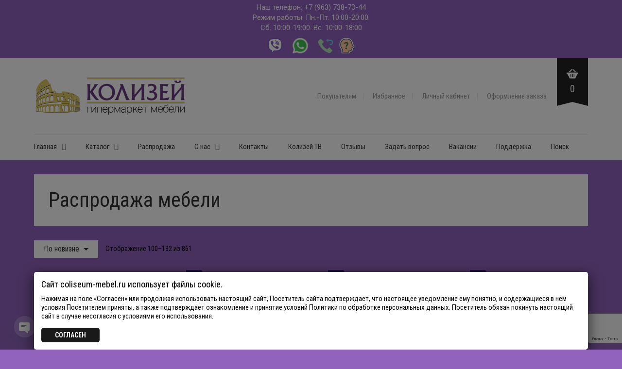

--- FILE ---
content_type: text/html; charset=UTF-8
request_url: https://coliseum-mebel.ru/katalog-category/rasprodazha-mebeli/page/4/
body_size: 36738
content:
<!DOCTYPE html>
<html dir="ltr" lang="ru-RU"
	prefix="og: https://ogp.me/ns#" >
<head>
	<meta charset="UTF-8">
	<meta http-equiv="X-UA-Compatible" content="IE=edge" />

	<meta name="viewport" content="width=device-width, initial-scale=1, maximum-scale=2, user-scalable=yes">

					<script>document.documentElement.className = document.documentElement.className + ' yes-js js_active js'</script>
				<title>Распродажа мебели | Мебель в Калининграде купить - Гипермаркет мебели Колизей - Часть 4</title>
		<style type="text/css">
					.heateor_sss_button_instagram span.heateor_sss_svg,a.heateor_sss_instagram span.heateor_sss_svg{background:radial-gradient(circle at 30% 107%,#fdf497 0,#fdf497 5%,#fd5949 45%,#d6249f 60%,#285aeb 90%)}
											.heateor_sss_horizontal_sharing .heateor_sss_svg,.heateor_sss_standard_follow_icons_container .heateor_sss_svg{
							color: #fff;
						border-width: 0px;
			border-style: solid;
			border-color: transparent;
		}
					.heateor_sss_horizontal_sharing .heateorSssTCBackground{
				color:#666;
			}
					.heateor_sss_horizontal_sharing span.heateor_sss_svg:hover,.heateor_sss_standard_follow_icons_container span.heateor_sss_svg:hover{
						border-color: transparent;
		}
		.heateor_sss_vertical_sharing span.heateor_sss_svg,.heateor_sss_floating_follow_icons_container span.heateor_sss_svg{
							color: #fff;
						border-width: 0px;
			border-style: solid;
			border-color: transparent;
		}
				.heateor_sss_vertical_sharing .heateorSssTCBackground{
			color:#666;
		}
						.heateor_sss_vertical_sharing span.heateor_sss_svg:hover,.heateor_sss_floating_follow_icons_container span.heateor_sss_svg:hover{
						border-color: transparent;
		}
		@media screen and (max-width:783px) {.heateor_sss_vertical_sharing{display:none!important}}		</style>
		
		<!-- All in One SEO 4.4.3 - aioseo.com -->
		<meta name="robots" content="noindex, nofollow, max-image-preview:large" />
		<link rel="canonical" href="https://coliseum-mebel.ru/katalog-category/rasprodazha-mebeli/page/4/" />
		<link rel="prev" href="https://coliseum-mebel.ru/katalog-category/rasprodazha-mebeli/page/3/" />
		<link rel="next" href="https://coliseum-mebel.ru/katalog-category/rasprodazha-mebeli/page/5/" />
		<meta name="generator" content="All in One SEO (AIOSEO) 4.4.3" />
		<script type="application/ld+json" class="aioseo-schema">
			{"@context":"https:\/\/schema.org","@graph":[{"@type":"BreadcrumbList","@id":"https:\/\/coliseum-mebel.ru\/katalog-category\/rasprodazha-mebeli\/page\/4\/#breadcrumblist","itemListElement":[{"@type":"ListItem","@id":"https:\/\/coliseum-mebel.ru\/#listItem","position":1,"item":{"@type":"WebPage","@id":"https:\/\/coliseum-mebel.ru\/","name":"\u0413\u043b\u0430\u0432\u043d\u0430\u044f","description":"\u041a\u0443\u043f\u0438\u0442\u044c \u043c\u0435\u0431\u0435\u043b\u044c \u0432 \u041a\u0430\u043b\u0438\u043d\u0438\u043d\u0433\u0440\u0430\u0434\u0435, \u043e\u0444\u0438\u0446\u0438\u0430\u043b\u044c\u043d\u044b\u0439 \u0441\u0430\u0439\u0442 \u043c\u0435\u0431\u0435\u043b\u0438, \u043c\u043d\u043e\u0433\u043e \u043c\u0435\u0431\u0435\u043b\u0438, \u043c\u0435\u0431\u0435\u043b\u044c \u043a\u0430\u0442\u0430\u043b\u043e\u0433 \u0441 \u0444\u043e\u0442\u043e \u0438 \u0446\u0435\u043d\u0430\u043c\u0438, \u043a\u0443\u043f\u0438\u0442\u044c \u043c\u0435\u0431\u0435\u043b\u044c \u0441\u0430\u0439\u0442 \u043c\u0435\u0431\u0435\u043b\u0438, \u043c\u0435\u0431\u0435\u043b\u044c \u0441\u0442\u0438\u043b\u044c, \u0441\u0432\u0435\u0442\u043b\u0430\u044f \u043c\u0435\u0431\u0435\u043b\u044c, \u0434\u0438\u0437\u0430\u0439\u043d \u043c\u0435\u0431\u0435\u043b\u0438, \u043c\u0435\u0431\u0435\u043b\u044c \u0434\u043b\u044f \u043a\u043e\u043c\u043d\u0430\u0442\u044b, \u043c\u0435\u0431\u0435\u043b\u044c \u0434\u043b\u044f \u0433\u043e\u0441\u0442\u0438\u043d\u043e\u0439, \u043c\u044f\u0433\u043a\u0430\u044f \u043c\u0435\u0431\u0435\u043b\u044c, \u043c\u0435\u0431\u0435\u043b\u044c \u0434\u043b\u044f \u0441\u043f\u0430\u043b\u044c\u043d\u0438, \u043c\u0435\u0431\u0435\u043b\u044c \u0446\u0435\u043d\u0430, \u043c\u0430\u0433\u0430\u0437\u0438\u043d \u043c\u0435\u0431\u0435\u043b\u0438. \u0413\u0438\u043f\u0435\u0440\u043c\u0430\u0440\u043a\u0435\u0442 \u043c\u0435\u0431\u0435\u043b\u0438 \u041a\u043e\u043b\u0438\u0437\u0435\u0439. - \u0427\u0430\u0441\u0442\u044c 4","url":"https:\/\/coliseum-mebel.ru\/"},"nextItem":"https:\/\/coliseum-mebel.ru\/katalog-category\/rasprodazha-mebeli\/#listItem"},{"@type":"ListItem","@id":"https:\/\/coliseum-mebel.ru\/katalog-category\/rasprodazha-mebeli\/#listItem","position":2,"item":{"@type":"WebPage","@id":"https:\/\/coliseum-mebel.ru\/katalog-category\/rasprodazha-mebeli\/","name":"\u0420\u0430\u0441\u043f\u0440\u043e\u0434\u0430\u0436\u0430 \u043c\u0435\u0431\u0435\u043b\u0438","url":"https:\/\/coliseum-mebel.ru\/katalog-category\/rasprodazha-mebeli\/"},"previousItem":"https:\/\/coliseum-mebel.ru\/#listItem"}]},{"@type":"CollectionPage","@id":"https:\/\/coliseum-mebel.ru\/katalog-category\/rasprodazha-mebeli\/page\/4\/#collectionpage","url":"https:\/\/coliseum-mebel.ru\/katalog-category\/rasprodazha-mebeli\/page\/4\/","name":"\u0420\u0430\u0441\u043f\u0440\u043e\u0434\u0430\u0436\u0430 \u043c\u0435\u0431\u0435\u043b\u0438 | \u041c\u0435\u0431\u0435\u043b\u044c \u0432 \u041a\u0430\u043b\u0438\u043d\u0438\u043d\u0433\u0440\u0430\u0434\u0435 \u043a\u0443\u043f\u0438\u0442\u044c - \u0413\u0438\u043f\u0435\u0440\u043c\u0430\u0440\u043a\u0435\u0442 \u043c\u0435\u0431\u0435\u043b\u0438 \u041a\u043e\u043b\u0438\u0437\u0435\u0439 - \u0427\u0430\u0441\u0442\u044c 4","inLanguage":"ru-RU","isPartOf":{"@id":"https:\/\/coliseum-mebel.ru\/#website"},"breadcrumb":{"@id":"https:\/\/coliseum-mebel.ru\/katalog-category\/rasprodazha-mebeli\/page\/4\/#breadcrumblist"}},{"@type":"Organization","@id":"https:\/\/coliseum-mebel.ru\/#organization","name":"\u0413\u0438\u043f\u0435\u0440\u043c\u0430\u0440\u043a\u0435\u0442 \u043c\u0435\u0431\u0435\u043b\u0438 \u041a\u043e\u043b\u0438\u0437\u0435\u0439","url":"https:\/\/coliseum-mebel.ru\/","logo":{"@type":"ImageObject","url":"https:\/\/coliseum-mebel.ru\/wp-content\/uploads\/2019\/12\/kolizey2.png","@id":"https:\/\/coliseum-mebel.ru\/#organizationLogo"},"image":{"@id":"https:\/\/coliseum-mebel.ru\/#organizationLogo"},"sameAs":["https:\/\/www.instagram.com\/coliseum.mebel.kld\/","https:\/\/www.youtube.com\/channel\/UC9JcbVB3kRcsBofSSb7y5UA"],"contactPoint":{"@type":"ContactPoint","telephone":"+74012921062","contactType":"Sales"}},{"@type":"WebSite","@id":"https:\/\/coliseum-mebel.ru\/#website","url":"https:\/\/coliseum-mebel.ru\/","name":"\u041c\u0435\u0431\u0435\u043b\u044c \u0432 \u041a\u0430\u043b\u0438\u043d\u0438\u043d\u0433\u0440\u0430\u0434\u0435 \u043a\u0443\u043f\u0438\u0442\u044c - \u0413\u0438\u043f\u0435\u0440\u043c\u0430\u0440\u043a\u0435\u0442 \u043c\u0435\u0431\u0435\u043b\u0438 \u041a\u043e\u043b\u0438\u0437\u0435\u0439","description":"\u0413\u0438\u043f\u0435\u0440\u043c\u0430\u0440\u043a\u0435\u0442 \u043c\u0435\u0431\u0435\u043b\u0438 \u041a\u043e\u043b\u0438\u0437\u0435\u0439 - \u044d\u0442\u043e \u0432\u0441\u044f \u043c\u0435\u0431\u0435\u043b\u044c \u0432 \u043e\u0434\u043d\u043e\u043c \u043c\u0435\u0441\u0442\u0435. \u0417\u0434\u0435\u0441\u044c \u0412\u044b \u043d\u0430\u0439\u0434\u0435\u0442\u0435 \u0412\u0441\u0435 \u0447\u0442\u043e \u0412\u0430\u043c \u043d\u0443\u0436\u043d\u043e \u0438 \u0434\u0430\u0436\u0435 \u0431\u043e\u043b\u044c\u0448\u0435! \u041e\u0433\u0440\u043e\u043c\u043d\u044b\u0439 \u0432\u044b\u0431\u043e\u0440 \u043c\u0435\u0431\u0435\u043b\u0438 \u0432 \u041a\u0430\u043b\u0438\u043d\u0438\u043d\u0433\u0440\u0430\u0434\u0435: \u043c\u044f\u0433\u043a\u0430\u044f \u043c\u0435\u0431\u0435\u043b\u044c, \u0434\u0438\u0432\u0430\u043d\u044b, \u043a\u0443\u0445\u043d\u0438, \u0441\u043f\u0430\u043b\u044c\u043d\u044b\u0435 \u0433\u0430\u0440\u043d\u0438\u0442\u0443\u0440\u044b, \u0441\u0442\u0435\u043d\u043a\u0438, \u043a\u043e\u043c\u043f\u044c\u044e\u0442\u0435\u0440\u043d\u044b\u0435 \u0441\u0442\u043e\u043b\u044b, \u0441\u0442\u0443\u043b\u044c\u044f, \u043a\u0440\u0435\u0441\u043b\u0430, \u0436\u0443\u0440\u043d\u0430\u043b\u044c\u043d\u044b\u0435 \u0441\u0442\u043e\u043b\u0438\u043a\u0438","inLanguage":"ru-RU","publisher":{"@id":"https:\/\/coliseum-mebel.ru\/#organization"}}]}
		</script>
		<!-- All in One SEO -->

<!-- Laborator SEO -->
			    <meta name="robots" content="index,follow">
    <!-- End: Laborator SEO --><link rel='dns-prefetch' href='//cdn.linearicons.com' />
<link rel='dns-prefetch' href='//fonts.googleapis.com' />
<link rel="alternate" type="application/rss+xml" title="Мебель в Калининграде купить - Гипермаркет мебели Колизей &raquo; Лента" href="https://coliseum-mebel.ru/feed/" />
<link rel="alternate" type="application/rss+xml" title="Мебель в Калининграде купить - Гипермаркет мебели Колизей &raquo; Лента комментариев" href="https://coliseum-mebel.ru/comments/feed/" />
<link rel="alternate" type="application/rss+xml" title="Мебель в Калининграде купить - Гипермаркет мебели Колизей &raquo; Лента элемента Распродажа мебели таксономии Категория" href="https://coliseum-mebel.ru/katalog-category/rasprodazha-mebeli/feed/" />
<script type="text/javascript">
window._wpemojiSettings = {"baseUrl":"https:\/\/s.w.org\/images\/core\/emoji\/14.0.0\/72x72\/","ext":".png","svgUrl":"https:\/\/s.w.org\/images\/core\/emoji\/14.0.0\/svg\/","svgExt":".svg","source":{"concatemoji":"https:\/\/coliseum-mebel.ru\/wp-includes\/js\/wp-emoji-release.min.js?ver=6.3.7"}};
/*! This file is auto-generated */
!function(i,n){var o,s,e;function c(e){try{var t={supportTests:e,timestamp:(new Date).valueOf()};sessionStorage.setItem(o,JSON.stringify(t))}catch(e){}}function p(e,t,n){e.clearRect(0,0,e.canvas.width,e.canvas.height),e.fillText(t,0,0);var t=new Uint32Array(e.getImageData(0,0,e.canvas.width,e.canvas.height).data),r=(e.clearRect(0,0,e.canvas.width,e.canvas.height),e.fillText(n,0,0),new Uint32Array(e.getImageData(0,0,e.canvas.width,e.canvas.height).data));return t.every(function(e,t){return e===r[t]})}function u(e,t,n){switch(t){case"flag":return n(e,"\ud83c\udff3\ufe0f\u200d\u26a7\ufe0f","\ud83c\udff3\ufe0f\u200b\u26a7\ufe0f")?!1:!n(e,"\ud83c\uddfa\ud83c\uddf3","\ud83c\uddfa\u200b\ud83c\uddf3")&&!n(e,"\ud83c\udff4\udb40\udc67\udb40\udc62\udb40\udc65\udb40\udc6e\udb40\udc67\udb40\udc7f","\ud83c\udff4\u200b\udb40\udc67\u200b\udb40\udc62\u200b\udb40\udc65\u200b\udb40\udc6e\u200b\udb40\udc67\u200b\udb40\udc7f");case"emoji":return!n(e,"\ud83e\udef1\ud83c\udffb\u200d\ud83e\udef2\ud83c\udfff","\ud83e\udef1\ud83c\udffb\u200b\ud83e\udef2\ud83c\udfff")}return!1}function f(e,t,n){var r="undefined"!=typeof WorkerGlobalScope&&self instanceof WorkerGlobalScope?new OffscreenCanvas(300,150):i.createElement("canvas"),a=r.getContext("2d",{willReadFrequently:!0}),o=(a.textBaseline="top",a.font="600 32px Arial",{});return e.forEach(function(e){o[e]=t(a,e,n)}),o}function t(e){var t=i.createElement("script");t.src=e,t.defer=!0,i.head.appendChild(t)}"undefined"!=typeof Promise&&(o="wpEmojiSettingsSupports",s=["flag","emoji"],n.supports={everything:!0,everythingExceptFlag:!0},e=new Promise(function(e){i.addEventListener("DOMContentLoaded",e,{once:!0})}),new Promise(function(t){var n=function(){try{var e=JSON.parse(sessionStorage.getItem(o));if("object"==typeof e&&"number"==typeof e.timestamp&&(new Date).valueOf()<e.timestamp+604800&&"object"==typeof e.supportTests)return e.supportTests}catch(e){}return null}();if(!n){if("undefined"!=typeof Worker&&"undefined"!=typeof OffscreenCanvas&&"undefined"!=typeof URL&&URL.createObjectURL&&"undefined"!=typeof Blob)try{var e="postMessage("+f.toString()+"("+[JSON.stringify(s),u.toString(),p.toString()].join(",")+"));",r=new Blob([e],{type:"text/javascript"}),a=new Worker(URL.createObjectURL(r),{name:"wpTestEmojiSupports"});return void(a.onmessage=function(e){c(n=e.data),a.terminate(),t(n)})}catch(e){}c(n=f(s,u,p))}t(n)}).then(function(e){for(var t in e)n.supports[t]=e[t],n.supports.everything=n.supports.everything&&n.supports[t],"flag"!==t&&(n.supports.everythingExceptFlag=n.supports.everythingExceptFlag&&n.supports[t]);n.supports.everythingExceptFlag=n.supports.everythingExceptFlag&&!n.supports.flag,n.DOMReady=!1,n.readyCallback=function(){n.DOMReady=!0}}).then(function(){return e}).then(function(){var e;n.supports.everything||(n.readyCallback(),(e=n.source||{}).concatemoji?t(e.concatemoji):e.wpemoji&&e.twemoji&&(t(e.twemoji),t(e.wpemoji)))}))}((window,document),window._wpemojiSettings);
</script>
<style type="text/css">
img.wp-smiley,
img.emoji {
	display: inline !important;
	border: none !important;
	box-shadow: none !important;
	height: 1em !important;
	width: 1em !important;
	margin: 0 0.07em !important;
	vertical-align: -0.1em !important;
	background: none !important;
	padding: 0 !important;
}
</style>
	    <style>

    .laborator-admin-bar-menu {
        position: relative !important;
        display: inline-block;
        width: 16px !important;
        height: 16px !important;
        background: url(https://coliseum-mebel.ru/wp-content/themes/oxygen/assets/images/laborator-icon.png) no-repeat 0px 0px !important;
        background-size: 16px !important;
        margin-right: 8px !important;
        top: 3px !important;
    }

    .rtl .laborator-admin-bar-menu {
        margin-left: 8px !important;
        margin-right: 0;
    }

    #wp-admin-bar-laborator-options:hover .laborator-admin-bar-menu {
        background-position: 0 -32px !important;
    }

    .laborator-admin-bar-menu:before {
        display: none !important;
    }

    #toplevel_page_laborator_options .wp-menu-image {
        background: url(https://coliseum-mebel.ru/wp-content/themes/oxygen/assets/images/laborator-icon.png) no-repeat 11px 8px !important;
        background-size: 16px !important;
    }

    #toplevel_page_laborator_options .wp-menu-image:before {
        display: none;
    }

    #toplevel_page_laborator_options .wp-menu-image img {
        display: none;
    }

    #toplevel_page_laborator_options:hover .wp-menu-image, #toplevel_page_laborator_options.wp-has-current-submenu .wp-menu-image {
        background-position: 11px -24px !important;
    }

    </style><link rel='stylesheet' id='wp-block-library-css' href='https://coliseum-mebel.ru/wp-includes/css/dist/block-library/style.min.css?ver=6.3.7' type='text/css' media='all' />
<link rel='stylesheet' id='wc-blocks-style-css' href='https://coliseum-mebel.ru/wp-content/plugins/woocommerce/packages/woocommerce-blocks/build/wc-blocks.css?ver=10.6.5' type='text/css' media='all' />
<link rel='stylesheet' id='wc-blocks-style-active-filters-css' href='https://coliseum-mebel.ru/wp-content/plugins/woocommerce/packages/woocommerce-blocks/build/active-filters.css?ver=10.6.5' type='text/css' media='all' />
<link rel='stylesheet' id='wc-blocks-style-add-to-cart-form-css' href='https://coliseum-mebel.ru/wp-content/plugins/woocommerce/packages/woocommerce-blocks/build/add-to-cart-form.css?ver=10.6.5' type='text/css' media='all' />
<link rel='stylesheet' id='wc-blocks-packages-style-css' href='https://coliseum-mebel.ru/wp-content/plugins/woocommerce/packages/woocommerce-blocks/build/packages-style.css?ver=10.6.5' type='text/css' media='all' />
<link rel='stylesheet' id='wc-blocks-style-all-products-css' href='https://coliseum-mebel.ru/wp-content/plugins/woocommerce/packages/woocommerce-blocks/build/all-products.css?ver=10.6.5' type='text/css' media='all' />
<link rel='stylesheet' id='wc-blocks-style-all-reviews-css' href='https://coliseum-mebel.ru/wp-content/plugins/woocommerce/packages/woocommerce-blocks/build/all-reviews.css?ver=10.6.5' type='text/css' media='all' />
<link rel='stylesheet' id='wc-blocks-style-attribute-filter-css' href='https://coliseum-mebel.ru/wp-content/plugins/woocommerce/packages/woocommerce-blocks/build/attribute-filter.css?ver=10.6.5' type='text/css' media='all' />
<link rel='stylesheet' id='wc-blocks-style-breadcrumbs-css' href='https://coliseum-mebel.ru/wp-content/plugins/woocommerce/packages/woocommerce-blocks/build/breadcrumbs.css?ver=10.6.5' type='text/css' media='all' />
<link rel='stylesheet' id='wc-blocks-style-catalog-sorting-css' href='https://coliseum-mebel.ru/wp-content/plugins/woocommerce/packages/woocommerce-blocks/build/catalog-sorting.css?ver=10.6.5' type='text/css' media='all' />
<link rel='stylesheet' id='wc-blocks-style-customer-account-css' href='https://coliseum-mebel.ru/wp-content/plugins/woocommerce/packages/woocommerce-blocks/build/customer-account.css?ver=10.6.5' type='text/css' media='all' />
<link rel='stylesheet' id='wc-blocks-style-featured-category-css' href='https://coliseum-mebel.ru/wp-content/plugins/woocommerce/packages/woocommerce-blocks/build/featured-category.css?ver=10.6.5' type='text/css' media='all' />
<link rel='stylesheet' id='wc-blocks-style-featured-product-css' href='https://coliseum-mebel.ru/wp-content/plugins/woocommerce/packages/woocommerce-blocks/build/featured-product.css?ver=10.6.5' type='text/css' media='all' />
<link rel='stylesheet' id='wc-blocks-style-mini-cart-css' href='https://coliseum-mebel.ru/wp-content/plugins/woocommerce/packages/woocommerce-blocks/build/mini-cart.css?ver=10.6.5' type='text/css' media='all' />
<link rel='stylesheet' id='wc-blocks-style-price-filter-css' href='https://coliseum-mebel.ru/wp-content/plugins/woocommerce/packages/woocommerce-blocks/build/price-filter.css?ver=10.6.5' type='text/css' media='all' />
<link rel='stylesheet' id='wc-blocks-style-product-add-to-cart-css' href='https://coliseum-mebel.ru/wp-content/plugins/woocommerce/packages/woocommerce-blocks/build/product-add-to-cart.css?ver=10.6.5' type='text/css' media='all' />
<link rel='stylesheet' id='wc-blocks-style-product-button-css' href='https://coliseum-mebel.ru/wp-content/plugins/woocommerce/packages/woocommerce-blocks/build/product-button.css?ver=10.6.5' type='text/css' media='all' />
<link rel='stylesheet' id='wc-blocks-style-product-categories-css' href='https://coliseum-mebel.ru/wp-content/plugins/woocommerce/packages/woocommerce-blocks/build/product-categories.css?ver=10.6.5' type='text/css' media='all' />
<link rel='stylesheet' id='wc-blocks-style-product-image-css' href='https://coliseum-mebel.ru/wp-content/plugins/woocommerce/packages/woocommerce-blocks/build/product-image.css?ver=10.6.5' type='text/css' media='all' />
<link rel='stylesheet' id='wc-blocks-style-product-image-gallery-css' href='https://coliseum-mebel.ru/wp-content/plugins/woocommerce/packages/woocommerce-blocks/build/product-image-gallery.css?ver=10.6.5' type='text/css' media='all' />
<link rel='stylesheet' id='wc-blocks-style-product-query-css' href='https://coliseum-mebel.ru/wp-content/plugins/woocommerce/packages/woocommerce-blocks/build/product-query.css?ver=10.6.5' type='text/css' media='all' />
<link rel='stylesheet' id='wc-blocks-style-product-results-count-css' href='https://coliseum-mebel.ru/wp-content/plugins/woocommerce/packages/woocommerce-blocks/build/product-results-count.css?ver=10.6.5' type='text/css' media='all' />
<link rel='stylesheet' id='wc-blocks-style-product-reviews-css' href='https://coliseum-mebel.ru/wp-content/plugins/woocommerce/packages/woocommerce-blocks/build/product-reviews.css?ver=10.6.5' type='text/css' media='all' />
<link rel='stylesheet' id='wc-blocks-style-product-sale-badge-css' href='https://coliseum-mebel.ru/wp-content/plugins/woocommerce/packages/woocommerce-blocks/build/product-sale-badge.css?ver=10.6.5' type='text/css' media='all' />
<link rel='stylesheet' id='wc-blocks-style-product-search-css' href='https://coliseum-mebel.ru/wp-content/plugins/woocommerce/packages/woocommerce-blocks/build/product-search.css?ver=10.6.5' type='text/css' media='all' />
<link rel='stylesheet' id='wc-blocks-style-product-sku-css' href='https://coliseum-mebel.ru/wp-content/plugins/woocommerce/packages/woocommerce-blocks/build/product-sku.css?ver=10.6.5' type='text/css' media='all' />
<link rel='stylesheet' id='wc-blocks-style-product-stock-indicator-css' href='https://coliseum-mebel.ru/wp-content/plugins/woocommerce/packages/woocommerce-blocks/build/product-stock-indicator.css?ver=10.6.5' type='text/css' media='all' />
<link rel='stylesheet' id='wc-blocks-style-product-summary-css' href='https://coliseum-mebel.ru/wp-content/plugins/woocommerce/packages/woocommerce-blocks/build/product-summary.css?ver=10.6.5' type='text/css' media='all' />
<link rel='stylesheet' id='wc-blocks-style-product-title-css' href='https://coliseum-mebel.ru/wp-content/plugins/woocommerce/packages/woocommerce-blocks/build/product-title.css?ver=10.6.5' type='text/css' media='all' />
<link rel='stylesheet' id='wc-blocks-style-rating-filter-css' href='https://coliseum-mebel.ru/wp-content/plugins/woocommerce/packages/woocommerce-blocks/build/rating-filter.css?ver=10.6.5' type='text/css' media='all' />
<link rel='stylesheet' id='wc-blocks-style-reviews-by-category-css' href='https://coliseum-mebel.ru/wp-content/plugins/woocommerce/packages/woocommerce-blocks/build/reviews-by-category.css?ver=10.6.5' type='text/css' media='all' />
<link rel='stylesheet' id='wc-blocks-style-reviews-by-product-css' href='https://coliseum-mebel.ru/wp-content/plugins/woocommerce/packages/woocommerce-blocks/build/reviews-by-product.css?ver=10.6.5' type='text/css' media='all' />
<link rel='stylesheet' id='wc-blocks-style-product-details-css' href='https://coliseum-mebel.ru/wp-content/plugins/woocommerce/packages/woocommerce-blocks/build/product-details.css?ver=10.6.5' type='text/css' media='all' />
<link rel='stylesheet' id='wc-blocks-style-single-product-css' href='https://coliseum-mebel.ru/wp-content/plugins/woocommerce/packages/woocommerce-blocks/build/single-product.css?ver=10.6.5' type='text/css' media='all' />
<link rel='stylesheet' id='wc-blocks-style-stock-filter-css' href='https://coliseum-mebel.ru/wp-content/plugins/woocommerce/packages/woocommerce-blocks/build/stock-filter.css?ver=10.6.5' type='text/css' media='all' />
<link rel='stylesheet' id='wc-blocks-style-cart-css' href='https://coliseum-mebel.ru/wp-content/plugins/woocommerce/packages/woocommerce-blocks/build/cart.css?ver=10.6.5' type='text/css' media='all' />
<link rel='stylesheet' id='wc-blocks-style-checkout-css' href='https://coliseum-mebel.ru/wp-content/plugins/woocommerce/packages/woocommerce-blocks/build/checkout.css?ver=10.6.5' type='text/css' media='all' />
<link rel='stylesheet' id='wc-blocks-style-mini-cart-contents-css' href='https://coliseum-mebel.ru/wp-content/plugins/woocommerce/packages/woocommerce-blocks/build/mini-cart-contents.css?ver=10.6.5' type='text/css' media='all' />
<link rel='stylesheet' id='jquery-selectBox-css' href='https://coliseum-mebel.ru/wp-content/plugins/yith-woocommerce-wishlist/assets/css/jquery.selectBox.css?ver=1.2.0' type='text/css' media='all' />
<link rel='stylesheet' id='yith-wcwl-font-awesome-css' href='https://coliseum-mebel.ru/wp-content/plugins/yith-woocommerce-wishlist/assets/css/font-awesome.css?ver=4.7.0' type='text/css' media='all' />
<link rel='stylesheet' id='woocommerce_prettyPhoto_css-css' href='//coliseum-mebel.ru/wp-content/plugins/woocommerce/assets/css/prettyPhoto.css?ver=3.1.6' type='text/css' media='all' />
<link rel='stylesheet' id='yith-wcwl-main-css' href='https://coliseum-mebel.ru/wp-content/plugins/yith-woocommerce-wishlist/assets/css/style.css?ver=3.24.0' type='text/css' media='all' />
<style id='classic-theme-styles-inline-css' type='text/css'>
/*! This file is auto-generated */
.wp-block-button__link{color:#fff;background-color:#32373c;border-radius:9999px;box-shadow:none;text-decoration:none;padding:calc(.667em + 2px) calc(1.333em + 2px);font-size:1.125em}.wp-block-file__button{background:#32373c;color:#fff;text-decoration:none}
</style>
<style id='global-styles-inline-css' type='text/css'>
body{--wp--preset--color--black: #000000;--wp--preset--color--cyan-bluish-gray: #abb8c3;--wp--preset--color--white: #ffffff;--wp--preset--color--pale-pink: #f78da7;--wp--preset--color--vivid-red: #cf2e2e;--wp--preset--color--luminous-vivid-orange: #ff6900;--wp--preset--color--luminous-vivid-amber: #fcb900;--wp--preset--color--light-green-cyan: #7bdcb5;--wp--preset--color--vivid-green-cyan: #00d084;--wp--preset--color--pale-cyan-blue: #8ed1fc;--wp--preset--color--vivid-cyan-blue: #0693e3;--wp--preset--color--vivid-purple: #9b51e0;--wp--preset--gradient--vivid-cyan-blue-to-vivid-purple: linear-gradient(135deg,rgba(6,147,227,1) 0%,rgb(155,81,224) 100%);--wp--preset--gradient--light-green-cyan-to-vivid-green-cyan: linear-gradient(135deg,rgb(122,220,180) 0%,rgb(0,208,130) 100%);--wp--preset--gradient--luminous-vivid-amber-to-luminous-vivid-orange: linear-gradient(135deg,rgba(252,185,0,1) 0%,rgba(255,105,0,1) 100%);--wp--preset--gradient--luminous-vivid-orange-to-vivid-red: linear-gradient(135deg,rgba(255,105,0,1) 0%,rgb(207,46,46) 100%);--wp--preset--gradient--very-light-gray-to-cyan-bluish-gray: linear-gradient(135deg,rgb(238,238,238) 0%,rgb(169,184,195) 100%);--wp--preset--gradient--cool-to-warm-spectrum: linear-gradient(135deg,rgb(74,234,220) 0%,rgb(151,120,209) 20%,rgb(207,42,186) 40%,rgb(238,44,130) 60%,rgb(251,105,98) 80%,rgb(254,248,76) 100%);--wp--preset--gradient--blush-light-purple: linear-gradient(135deg,rgb(255,206,236) 0%,rgb(152,150,240) 100%);--wp--preset--gradient--blush-bordeaux: linear-gradient(135deg,rgb(254,205,165) 0%,rgb(254,45,45) 50%,rgb(107,0,62) 100%);--wp--preset--gradient--luminous-dusk: linear-gradient(135deg,rgb(255,203,112) 0%,rgb(199,81,192) 50%,rgb(65,88,208) 100%);--wp--preset--gradient--pale-ocean: linear-gradient(135deg,rgb(255,245,203) 0%,rgb(182,227,212) 50%,rgb(51,167,181) 100%);--wp--preset--gradient--electric-grass: linear-gradient(135deg,rgb(202,248,128) 0%,rgb(113,206,126) 100%);--wp--preset--gradient--midnight: linear-gradient(135deg,rgb(2,3,129) 0%,rgb(40,116,252) 100%);--wp--preset--font-size--small: 13px;--wp--preset--font-size--medium: 20px;--wp--preset--font-size--large: 36px;--wp--preset--font-size--x-large: 42px;--wp--preset--spacing--20: 0.44rem;--wp--preset--spacing--30: 0.67rem;--wp--preset--spacing--40: 1rem;--wp--preset--spacing--50: 1.5rem;--wp--preset--spacing--60: 2.25rem;--wp--preset--spacing--70: 3.38rem;--wp--preset--spacing--80: 5.06rem;--wp--preset--shadow--natural: 6px 6px 9px rgba(0, 0, 0, 0.2);--wp--preset--shadow--deep: 12px 12px 50px rgba(0, 0, 0, 0.4);--wp--preset--shadow--sharp: 6px 6px 0px rgba(0, 0, 0, 0.2);--wp--preset--shadow--outlined: 6px 6px 0px -3px rgba(255, 255, 255, 1), 6px 6px rgba(0, 0, 0, 1);--wp--preset--shadow--crisp: 6px 6px 0px rgba(0, 0, 0, 1);}:where(.is-layout-flex){gap: 0.5em;}:where(.is-layout-grid){gap: 0.5em;}body .is-layout-flow > .alignleft{float: left;margin-inline-start: 0;margin-inline-end: 2em;}body .is-layout-flow > .alignright{float: right;margin-inline-start: 2em;margin-inline-end: 0;}body .is-layout-flow > .aligncenter{margin-left: auto !important;margin-right: auto !important;}body .is-layout-constrained > .alignleft{float: left;margin-inline-start: 0;margin-inline-end: 2em;}body .is-layout-constrained > .alignright{float: right;margin-inline-start: 2em;margin-inline-end: 0;}body .is-layout-constrained > .aligncenter{margin-left: auto !important;margin-right: auto !important;}body .is-layout-constrained > :where(:not(.alignleft):not(.alignright):not(.alignfull)){max-width: var(--wp--style--global--content-size);margin-left: auto !important;margin-right: auto !important;}body .is-layout-constrained > .alignwide{max-width: var(--wp--style--global--wide-size);}body .is-layout-flex{display: flex;}body .is-layout-flex{flex-wrap: wrap;align-items: center;}body .is-layout-flex > *{margin: 0;}body .is-layout-grid{display: grid;}body .is-layout-grid > *{margin: 0;}:where(.wp-block-columns.is-layout-flex){gap: 2em;}:where(.wp-block-columns.is-layout-grid){gap: 2em;}:where(.wp-block-post-template.is-layout-flex){gap: 1.25em;}:where(.wp-block-post-template.is-layout-grid){gap: 1.25em;}.has-black-color{color: var(--wp--preset--color--black) !important;}.has-cyan-bluish-gray-color{color: var(--wp--preset--color--cyan-bluish-gray) !important;}.has-white-color{color: var(--wp--preset--color--white) !important;}.has-pale-pink-color{color: var(--wp--preset--color--pale-pink) !important;}.has-vivid-red-color{color: var(--wp--preset--color--vivid-red) !important;}.has-luminous-vivid-orange-color{color: var(--wp--preset--color--luminous-vivid-orange) !important;}.has-luminous-vivid-amber-color{color: var(--wp--preset--color--luminous-vivid-amber) !important;}.has-light-green-cyan-color{color: var(--wp--preset--color--light-green-cyan) !important;}.has-vivid-green-cyan-color{color: var(--wp--preset--color--vivid-green-cyan) !important;}.has-pale-cyan-blue-color{color: var(--wp--preset--color--pale-cyan-blue) !important;}.has-vivid-cyan-blue-color{color: var(--wp--preset--color--vivid-cyan-blue) !important;}.has-vivid-purple-color{color: var(--wp--preset--color--vivid-purple) !important;}.has-black-background-color{background-color: var(--wp--preset--color--black) !important;}.has-cyan-bluish-gray-background-color{background-color: var(--wp--preset--color--cyan-bluish-gray) !important;}.has-white-background-color{background-color: var(--wp--preset--color--white) !important;}.has-pale-pink-background-color{background-color: var(--wp--preset--color--pale-pink) !important;}.has-vivid-red-background-color{background-color: var(--wp--preset--color--vivid-red) !important;}.has-luminous-vivid-orange-background-color{background-color: var(--wp--preset--color--luminous-vivid-orange) !important;}.has-luminous-vivid-amber-background-color{background-color: var(--wp--preset--color--luminous-vivid-amber) !important;}.has-light-green-cyan-background-color{background-color: var(--wp--preset--color--light-green-cyan) !important;}.has-vivid-green-cyan-background-color{background-color: var(--wp--preset--color--vivid-green-cyan) !important;}.has-pale-cyan-blue-background-color{background-color: var(--wp--preset--color--pale-cyan-blue) !important;}.has-vivid-cyan-blue-background-color{background-color: var(--wp--preset--color--vivid-cyan-blue) !important;}.has-vivid-purple-background-color{background-color: var(--wp--preset--color--vivid-purple) !important;}.has-black-border-color{border-color: var(--wp--preset--color--black) !important;}.has-cyan-bluish-gray-border-color{border-color: var(--wp--preset--color--cyan-bluish-gray) !important;}.has-white-border-color{border-color: var(--wp--preset--color--white) !important;}.has-pale-pink-border-color{border-color: var(--wp--preset--color--pale-pink) !important;}.has-vivid-red-border-color{border-color: var(--wp--preset--color--vivid-red) !important;}.has-luminous-vivid-orange-border-color{border-color: var(--wp--preset--color--luminous-vivid-orange) !important;}.has-luminous-vivid-amber-border-color{border-color: var(--wp--preset--color--luminous-vivid-amber) !important;}.has-light-green-cyan-border-color{border-color: var(--wp--preset--color--light-green-cyan) !important;}.has-vivid-green-cyan-border-color{border-color: var(--wp--preset--color--vivid-green-cyan) !important;}.has-pale-cyan-blue-border-color{border-color: var(--wp--preset--color--pale-cyan-blue) !important;}.has-vivid-cyan-blue-border-color{border-color: var(--wp--preset--color--vivid-cyan-blue) !important;}.has-vivid-purple-border-color{border-color: var(--wp--preset--color--vivid-purple) !important;}.has-vivid-cyan-blue-to-vivid-purple-gradient-background{background: var(--wp--preset--gradient--vivid-cyan-blue-to-vivid-purple) !important;}.has-light-green-cyan-to-vivid-green-cyan-gradient-background{background: var(--wp--preset--gradient--light-green-cyan-to-vivid-green-cyan) !important;}.has-luminous-vivid-amber-to-luminous-vivid-orange-gradient-background{background: var(--wp--preset--gradient--luminous-vivid-amber-to-luminous-vivid-orange) !important;}.has-luminous-vivid-orange-to-vivid-red-gradient-background{background: var(--wp--preset--gradient--luminous-vivid-orange-to-vivid-red) !important;}.has-very-light-gray-to-cyan-bluish-gray-gradient-background{background: var(--wp--preset--gradient--very-light-gray-to-cyan-bluish-gray) !important;}.has-cool-to-warm-spectrum-gradient-background{background: var(--wp--preset--gradient--cool-to-warm-spectrum) !important;}.has-blush-light-purple-gradient-background{background: var(--wp--preset--gradient--blush-light-purple) !important;}.has-blush-bordeaux-gradient-background{background: var(--wp--preset--gradient--blush-bordeaux) !important;}.has-luminous-dusk-gradient-background{background: var(--wp--preset--gradient--luminous-dusk) !important;}.has-pale-ocean-gradient-background{background: var(--wp--preset--gradient--pale-ocean) !important;}.has-electric-grass-gradient-background{background: var(--wp--preset--gradient--electric-grass) !important;}.has-midnight-gradient-background{background: var(--wp--preset--gradient--midnight) !important;}.has-small-font-size{font-size: var(--wp--preset--font-size--small) !important;}.has-medium-font-size{font-size: var(--wp--preset--font-size--medium) !important;}.has-large-font-size{font-size: var(--wp--preset--font-size--large) !important;}.has-x-large-font-size{font-size: var(--wp--preset--font-size--x-large) !important;}
.wp-block-navigation a:where(:not(.wp-element-button)){color: inherit;}
:where(.wp-block-post-template.is-layout-flex){gap: 1.25em;}:where(.wp-block-post-template.is-layout-grid){gap: 1.25em;}
:where(.wp-block-columns.is-layout-flex){gap: 2em;}:where(.wp-block-columns.is-layout-grid){gap: 2em;}
.wp-block-pullquote{font-size: 1.5em;line-height: 1.6;}
</style>
<link rel='stylesheet' id='chaty-front-css-css' href='https://coliseum-mebel.ru/wp-content/plugins/chaty/css/chaty-front.min.css?ver=3.2.51718092143' type='text/css' media='all' />
<link rel='stylesheet' id='contact-form-7-css' href='https://coliseum-mebel.ru/wp-content/plugins/contact-form-7/includes/css/styles.css?ver=5.8' type='text/css' media='all' />
<style id='woocommerce-inline-inline-css' type='text/css'>
.woocommerce form .form-row .required { visibility: visible; }
</style>
<link rel='stylesheet' id='ppress-frontend-css' href='https://coliseum-mebel.ru/wp-content/plugins/wp-user-avatar/assets/css/frontend.min.css?ver=4.13.0' type='text/css' media='all' />
<link rel='stylesheet' id='ppress-flatpickr-css' href='https://coliseum-mebel.ru/wp-content/plugins/wp-user-avatar/assets/flatpickr/flatpickr.min.css?ver=4.13.0' type='text/css' media='all' />
<link rel='stylesheet' id='ppress-select2-css' href='https://coliseum-mebel.ru/wp-content/plugins/wp-user-avatar/assets/select2/select2.min.css?ver=6.3.7' type='text/css' media='all' />
<link rel='stylesheet' id='heateor_sss_frontend_css-css' href='https://coliseum-mebel.ru/wp-content/plugins/sassy-social-share/public/css/sassy-social-share-public.css?ver=3.3.52' type='text/css' media='all' />
<link rel='stylesheet' id='kadence-woo-ele-templates-css' href='https://coliseum-mebel.ru/wp-content/plugins/kadence-woocommerce-elementor/assets/css/kadence-woocommerce-elementor.css?ver=1.0.8' type='text/css' media='all' />
<link rel='stylesheet' id='popup-maker-site-css' href='//coliseum-mebel.ru/wp-content/uploads/pum/pum-site-styles.css?generated=1751035968&#038;ver=1.19.0' type='text/css' media='all' />
<link rel='stylesheet' id='wpmm-frontend-css' href='https://coliseum-mebel.ru/wp-content/plugins/wp-mega-menu-pro/css/style.css?ver=1' type='text/css' media='all' />
<link rel='stylesheet' id='wpmm-dynamic-css-css' href='https://coliseum-mebel.ru/wp-content/plugins/wp-mega-menu-pro/wpmm-dynamic-css/template-dynamic_style.css?timestamp=1768933750&#038;ver=6.3.7' type='text/css' media='all' />
<link rel='stylesheet' id='wpmm-default-responsive-stylesheet-css' href='https://coliseum-mebel.ru/wp-content/plugins/wp-mega-menu-pro/css/default-responsive.css?ver=1' type='text/css' media='all' />
<link rel='stylesheet' id='wpmm-custom-theme-css' href='https://coliseum-mebel.ru/wp-content/plugins/wp-mega-menu-pro/wpmm-dynamic-css/wpmm-custom-theme.css?timestamp=1768933750&#038;ver=1' type='text/css' media='all' />
<link rel='stylesheet' id='wpmm-extra-custom-css' href='https://coliseum-mebel.ru/wp-content/plugins/wp-mega-menu-pro/wpmm-dynamic-css/wpmm-extra-custom.css?timestamp=1768933750&#038;ver=1' type='text/css' media='all' />
<link rel='stylesheet' id='wpmm-responsive-stylesheet-css' href='https://coliseum-mebel.ru/wp-content/plugins/wp-mega-menu-pro/css/responsive.css?ver=6.3.7' type='text/css' media='all' />
<link rel='stylesheet' id='wpmm-animate-css-css' href='https://coliseum-mebel.ru/wp-content/plugins/wp-mega-menu-pro/css/animate.css?ver=2.1.7' type='text/css' media='all' />
<link rel='stylesheet' id='wpmm-colorbox-css' href='https://coliseum-mebel.ru/wp-content/plugins/wp-mega-menu-pro/css/colorbox.css?ver=2.1.7' type='text/css' media='all' />
<link rel='stylesheet' id='wpmm-frontwalker-stylesheet-css' href='https://coliseum-mebel.ru/wp-content/plugins/wp-mega-menu-pro/css/frontend_walker.css?ver=2.1.7' type='text/css' media='all' />
<link rel='stylesheet' id='wpmm-google-fonts-style-css' href='//fonts.googleapis.com/css?family=Open+Sans%3A400%2C300%2C300italic%2C400italic%2C600%2C600italic%2C700&#038;ver=6.3.7' type='text/css' media='all' />
<link rel='stylesheet' id='wpmm-bxslider-style-css' href='https://coliseum-mebel.ru/wp-content/plugins/wp-mega-menu-pro/css/jquery.bxslider.css?ver=2.1.7' type='text/css' media='all' />
<link rel='stylesheet' id='wpmegamenu-linecon-css-css' href='https://coliseum-mebel.ru/wp-content/plugins/wp-mega-menu-pro/css/wpmm-icons/linecon.css?ver=2.1.7' type='text/css' media='all' />
<link rel='stylesheet' id='dashicons-css' href='https://coliseum-mebel.ru/wp-includes/css/dashicons.min.css?ver=6.3.7' type='text/css' media='all' />
<style id='dashicons-inline-css' type='text/css'>
[data-font="Dashicons"]:before {font-family: 'Dashicons' !important;content: attr(data-icon) !important;speak: none !important;font-weight: normal !important;font-variant: normal !important;text-transform: none !important;line-height: 1 !important;font-style: normal !important;-webkit-font-smoothing: antialiased !important;-moz-osx-font-smoothing: grayscale !important;}
</style>
<link rel='stylesheet' id='wpmegamenu-genericons-css' href='https://coliseum-mebel.ru/wp-content/plugins/wp-mega-menu-pro/css/wpmm-icons/genericons.css?ver=6.3.7' type='text/css' media='all' />
<link rel='stylesheet' id='wpmegamenu-icomoon-css' href='https://coliseum-mebel.ru/wp-content/plugins/wp-mega-menu-pro/css/wpmm-icons/icomoon.css?ver=6.3.7' type='text/css' media='all' />
<link rel='stylesheet' id='wpmegamenu-icon-picker-fontawesome-css' href='https://coliseum-mebel.ru/wp-content/plugins/wp-mega-menu-pro/css/wpmm-icons/fontawesome.css?ver=6.3.7' type='text/css' media='all' />
<link rel='stylesheet' id='wpmegamenu-icon-picker-fa-solid-css' href='https://coliseum-mebel.ru/wp-content/plugins/wp-mega-menu-pro/css/wpmm-icons/fa-solid.css?ver=6.3.7' type='text/css' media='all' />
<link rel='stylesheet' id='wpmegamenu-icon-picker-fa-regular-css' href='https://coliseum-mebel.ru/wp-content/plugins/wp-mega-menu-pro/css/wpmm-icons/fa-regular.css?ver=6.3.7' type='text/css' media='all' />
<link rel='stylesheet' id='wpmegamenu-icon-picker-fa-brands-css' href='https://coliseum-mebel.ru/wp-content/plugins/wp-mega-menu-pro/css/wpmm-icons/fa-brands.css?ver=6.3.7' type='text/css' media='all' />
<link rel='stylesheet' id='wpmegamenu-font-awesome-style-css' href='https://coliseum-mebel.ru/wp-content/plugins/wp-mega-menu-pro/css/wpmm-icons/font-awesome.min.css?ver=2.1.7' type='text/css' media='all' />
<link rel='stylesheet' id='wpmegamenu-linearicons-css' href='https://cdn.linearicons.com/free/1.0.0/icon-font.min.css?ver=6.3.7' type='text/css' media='all' />
<link rel='stylesheet' id='wpmegamenu-themify-css' href='https://coliseum-mebel.ru/wp-content/plugins/wp-mega-menu-pro/css/wpmm-icons/themify-icons.css?ver=6.3.7' type='text/css' media='all' />
<link rel='stylesheet' id='oxygen-child-css' href='https://coliseum-mebel.ru/wp-content/themes/oxygen-child/style.css?ver=6.3.7' type='text/css' media='all' />
<link rel='stylesheet' id='boostrap-css' href='https://coliseum-mebel.ru/wp-content/themes/oxygen/assets/css/bootstrap.css' type='text/css' media='all' />
<link rel='stylesheet' id='oxygen-main-css' href='https://coliseum-mebel.ru/wp-content/themes/oxygen/assets/css/oxygen.css?ver=5.12' type='text/css' media='all' />
<link rel='stylesheet' id='entypo-css' href='https://coliseum-mebel.ru/wp-content/themes/oxygen/assets/fonts/entypo/css/fontello.css' type='text/css' media='all' />
<link rel='stylesheet' id='font-awesome-css' href='https://coliseum-mebel.ru/wp-content/themes/oxygen/assets/fonts/font-awesome/css/font-awesome.min.css' type='text/css' media='all' />
<style id='font-awesome-inline-css' type='text/css'>
[data-font="FontAwesome"]:before {font-family: 'FontAwesome' !important;content: attr(data-icon) !important;speak: none !important;font-weight: normal !important;font-variant: normal !important;text-transform: none !important;line-height: 1 !important;font-style: normal !important;-webkit-font-smoothing: antialiased !important;-moz-osx-font-smoothing: grayscale !important;}
</style>
<link rel='stylesheet' id='custom-style-css' href='https://coliseum-mebel.ru/wp-content/themes/oxygen/assets/css/custom-skin.css?ver=5.12' type='text/css' media='all' />
<link rel='stylesheet' id='primary-font-css' href='https://fonts.googleapis.com/css?family=Roboto%3A400%2C400italic%2C500%2C900%2C900italic%2C700italic%2C700%2C500italic%2C300italic%2C300%2C100italic%2C100&#038;ver=6.3.7' type='text/css' media='all' />
<link rel='stylesheet' id='heading-font-css' href='https://fonts.googleapis.com/css?family=Roboto+Condensed%3A300italic%2C400italic%2C700italic%2C300%2C400%2C700&#038;ver=6.3.7' type='text/css' media='all' />
    <style>                .to-uppercase, .dropdown .dropdown-toggle, .button-tiny, .select-wrapper .select-placeholder, .widget .widget-title h1, .widget .widget-item .cart_top_detail h4, .main-sidebar ul.nav a, .top-first, .oxygen-top-menu > .wrapper > .top-menu > .main .tl-header .sec-nav .sec-nav-menu > li a, .oxygen-top-menu > .wrapper > .main-menu-top > .main .main-menu-env .nav > li > a, .oxygen-top-menu > .wrapper > .main-menu-top > .main .main-menu-env .nav > li .sub-menu > li > a, .oxygen-top-menu > .wrapper > .top-menu-centered > .main .navs .main-menu-env .nav > li > a, .oxygen-top-menu > .wrapper > .top-menu-centered > .main .navs .main-menu-env .nav > li .sub-menu > li > a, .oxygen-top-menu > .wrapper > .top-menu-centered > .main .navs .sec-nav-menu > li a, .capital, .block-pad h1, .block-pad h2, .block-pad h3, .block-pad h4, .block-pad h5, .block-pad h6, .block-pad h1, .twleve, .banner .button_outer .button_inner .banner-content strong, .btn.btn-mini, .btn-group.open .btn-grey li a, .fluid-dark-button, .alert h2, .alert h3, .alert h4, .alert h5, .alert a.alert-link, label, .form-elements .contact-form-submit .contact-send, .feature-tab.feature-tab-type-1 .title, .feature-tab.feature-tab-type-2 .title, .slider_wrapper h5, ul.pagination li a, ul.page-numbers li a, ul.pagination li span, ul.page-numbers li span, nav.pagination .nav-links .next, nav.pagination .nav-links .prev, footer.footer_widgets .col h1, footer.footer_widgets .tagcloud a, footer.footer_widgets ul, footer.footer_widgets h3, footer.footer_widgets h4, footer.footer_widgets .col h2, footer.footer_widgets .widget_laborator_subscribe #subscribe_now.btn-mini, footer.footer_widgets .widget_search #searchsubmit.btn-mini, footer .footer_main .footer-nav ul li a, footer .footer_main .footer-columns, .header-cart .cart-items .no-items, .header-cart .cart-items .woocommerce-mini-cart__empty-message, .header-cart .cart-items .cart-item .details .title, .header-cart .btn-block, .header-cart .cart-sub-total, .search-results-header .row .results-text, .search-results-header .row .search-box input, body .search-results .search-entry .title, .sidebar h3, .sidebar ul li, .widget_tag_cloud .tagcloud a, .widget_product_tag_cloud .tagcloud a, .price_slider_wrapper .price_slider_amount .button, .price_slider_wrapper .price_slider_amount .button.btn-mini, .product_list_widget li a, .widget_shopping_cart_content .total, .widget_shopping_cart_content .buttons .button, .widget_shopping_cart_content .buttons .button.btn-mini, .widget_rss ul li .rss-date, .widget_calendar #wp-calendar caption, .widget_calendar #wp-calendar #prev, .widget_calendar #wp-calendar #next, .blog .blog-post .blog-img.hover-effect a .hover em, .blog .blog-post .blog_content h2, .blog .blog-post .blog_content h3, .blog .blog-post .blog_content .post-meta .blog_date, .blog .blog-post .blog_content .post-meta .comment_text, .blog .single_post .post_img .loading, .blog .single_post .post_details > h1, .blog .single_post .post_details > h3, .blog .single_post .post_details .author_text, .blog .single_post .post-content h1, .blog .single_post .post-content h2, .blog .single_post .post-content h3, .blog .single_post .post-content h4, .blog .single_post .post-content h5, .share-post h3, .single-post #comments h3, .single-post #comments .comment-body .comment-author, .single-post #comments .comment-body .comment-metadata, .single-post #comments .page-numbers, .single-post .comment-reply-title, .single-post .comment-respond .comment-form .form-submit .submit, .ribbon .ribbon-content, .tooltip, .not-found .center div h2, .not-found .center div a, .toggle-info-blocks, .page-container .wpb_text_column h1, .page-container .wpb_text_column h2, .page-container .wpb_text_column h3, .page-container .wpb_text_column h4, .page-container .wpb_text_column h5, .page-container .wpb_text_column h6, .page-container .wpb_tabs.wpb_content_element .wpb_tour_tabs_wrapper .wpb_tabs_nav li a, .page-container .vc_tta-tabs.vc_tta-style-theme-styled .vc_tta-tabs-list li a, .page-container .wpb_accordion.wpb_content_element .wpb_accordion_wrapper .wpb_accordion_section .wpb_accordion_header, .page-container .vc_tta-accordion.vc_tta-style-theme-styled .vc_tta-panel .vc_tta-panel-heading, .page-container .wpb_content_element blockquote strong, .page-container .lab_wpb_banner .banner-call-button a, .page-container .lab_wpb_blog_posts .blog-posts .blog-post .image a .hover-readmore, .page-container .lab_wpb_blog_posts .blog-posts .blog-post .post h3, .page-container .lab_wpb_blog_posts .blog-posts .blog-post .post .date, .page-container .lab_wpb_blog_posts .more-link .btn, .page-container .vc_separator.double-bordered-thick h4, .page-container .vc_separator.double-bordered-thin h4, .page-container .vc_separator.double-bordered h4, .page-container .vc_separator.one-line-border h4, .lab_wpb_banner_2 .title, .woocommerce .woocommerce-products-header, .woocommerce .woocommerce-result-count, .woocommerce .products .type-product .product-images .quick-view a, .woocommerce .products .type-product .product-description, .woocommerce .products .type-cross-sells .product-details .product-title, .woocommerce .products .type-cross-sells .product-add-to-cart .button, .woocommerce .shop-categories .product-category .woocommerce-loop-category__title span, .woocommerce.single-product .woocommerce-tabs .tabs > li a, .woocommerce.single-product .woocommerce-tabs .tab-title, .woocommerce.single-product .woocommerce-tabs .description-tab h1, .woocommerce.single-product .woocommerce-tabs .description-tab h2, .woocommerce.single-product .woocommerce-tabs .description-tab h3, .woocommerce.single-product .woocommerce-tabs .description-tab h4, .woocommerce.single-product .woocommerce-tabs .description-tab h5, .woocommerce.single-product .woocommerce-Reviews .woocommerce-Reviews-title, .woocommerce.single-product .woocommerce-Reviews .commentlist .comment_container .meta, .woocommerce.single-product #review_form .comment-reply-title, .woocommerce.single-product #review_form .comment-form .submit, .woocommerce .summary .product_title, .woocommerce .summary .product_title + .posted_in, .woocommerce .summary .product_meta, .woocommerce .summary .stock, .woocommerce .summary .variations_form .variations .reset_variations, .woocommerce .up, .woocommerce .cart-wrapper .cart-collaterals h2, .woocommerce .cart-wrapper .cart-collaterals .cart-update-buttons .button, .woocommerce .cart-wrapper .cart-collaterals .cart-coupon .coupon .button, .woocommerce .shop_table.cart thead, .woocommerce .shop_table.cart .product-name > a, .woocommerce .shop_table.woocommerce-checkout-review-order-table thead, .woocommerce .shop_table.order_details thead tr, .woocommerce .shop_table.woocommerce-orders-table tr, .woocommerce .shop_table.wishlist_table tbody tr .product-stock-status span, .woocommerce .shipping-calculator-container .shipping-calculator-form .button, .woocommerce form.woocommerce-checkout #place_order, .woocommerce .addresses .edit, .woocommerce .section-title, .woocommerce-account .account-title, .woocommerce-account .account-wrapper .woocommerce-MyAccount-navigation ul, .woocommerce-account .woocommerce-pagination--without-numbers .button, .product-quickview .view-product, .woocommerce-notice .button, #yith-wcwl-form .wishlist-title h2, .loader strong, .lab_wpb_lookbook_carousel .lookbook-header h2, .lab_wpb_lookbook_carousel .lookbook-carousel .product-item .lookbook-hover-info .lookbook-inner-content .posted_in, .lab_wpb_lookbook_carousel .lookbook-carousel .product-item .lookbook-hover-info .lookbook-inner-content .title, .lab_wpb_lookbook_carousel .lookbook-carousel .product-item .lookbook-hover-info .lookbook-inner-content .price-and-add-to-cart .add-to-cart-btn, .mobile-menu .nav > li > a, .mobile-menu .nav ul > li > a, .mobile-menu .cart-items, .woocommerce form.woocommerce-checkout #order_review_heading, .woocommerce form.woocommerce-checkout .woocommerce-billing-fields h3, .woocommerce form.woocommerce-checkout .woocommerce-shipping-fields h3, .woocommerce form.woocommerce-checkout .checkout-payment-method-title h3, .woocommerce .addresses .woocommerce-column__title, .woocommerce .addresses .title h3, .woocommerce #customer_login.col2-set .woocommerce-column__title, .woocommerce #customer_login.col2-set .title h3, .woocommerce #customer_login.col2-set h2, .woocommerce-order-received .woocommerce-order .bacs-wrapper .wc-bacs-bank-details-heading, .woocommerce-order-received .woocommerce-order .bacs-wrapper .wc-bacs-bank-details-account-name, .woocommerce-order-received .woocommerce-order .woocommerce-order-details .woocommerce-order-details__title, .woocommerce-account .woocommerce-order-details .woocommerce-order-details__title, .woocommerce-account .woocommerce-EditAccountForm fieldset legend, .woocommerce-order-pay #order_review h1, .woocommerce-order-pay #order_review .checkout-payment-method-title h3, .woocommerce-edit-address .woocommerce-MyAccount-content form > h3, .woocommerce-info .button, .woocommerce-message .button, .woocommerce-error .button {        text-transform: none;    }            .paragraph-font-size, p, .select-wrapper .select-placeholder, .main-sidebar ul.nav .sub-menu li > a, .top-first .breadcrumbs, .top-first .breadcrumbs > span:last-child, .oxygen-top-menu > .wrapper > .top-menu > .main .tl-header .sec-nav .sec-nav-menu > li a, .oxygen-top-menu > .wrapper > .main-menu-top > .main .main-menu-env .nav > li > a, .oxygen-top-menu > .wrapper > .main-menu-top > .main .main-menu-env .nav > li .sub-menu > li > a, .oxygen-top-menu > .wrapper > .main-menu-top > .main .main-menu-env .nav > li.has-sub > a:after, .oxygen-top-menu > .wrapper > .main-menu-top > .main .main-menu-env .nav > li.menu-item-has-children > a:after, .oxygen-top-menu > .wrapper > .top-menu-centered > .main .navs .main-menu-env .nav > li > a, .oxygen-top-menu > .wrapper > .top-menu-centered > .main .navs .main-menu-env .nav > li .sub-menu > li > a, .oxygen-top-menu > .wrapper > .top-menu-centered > .main .navs .main-menu-env .nav > li.has-sub > a:after, .oxygen-top-menu > .wrapper > .top-menu-centered > .main .navs .main-menu-env .nav > li.menu-item-has-children > a:after, .oxygen-top-menu > .wrapper > .top-menu-centered > .main .navs .sec-nav-menu > li a, .accordion .accordion-body, .drop-down .form-dropdown li a, .feature-tab.feature-tab-type-1 .description, .feature-tab.feature-tab-type-2 .description, footer.footer_widgets p, body .search-results .search-entry .title, .widget_recent_comments .recentcomments, .widget_recent_comments .recentcomments a, .widget_recent_comments .recentcomments a.url, .widget_text .textwidget, .widget_shopping_cart_content .total .amount, .widget_rss ul li .rssSummary, .blog .blog-post .blog_content p, .blog .blog-post .blog_content .post-meta, .blog .single_post .post_details, .blog .single_post .post_details > h3, .blog .single_post .post_details .author_about, .page-container .wpb_tabs.wpb_content_element .wpb_tour_tabs_wrapper .wpb_tabs_nav li a, .page-container .vc_tta-tabs.vc_tta-style-theme-styled .vc_tta-tabs-list li a, .page-container .wpb_accordion.wpb_content_element .wpb_accordion_wrapper .wpb_accordion_section .wpb_accordion_header, .page-container .wpb_alert, .page-container .wpb_content_element blockquote, .page-container .lab_wpb_blog_posts .blog-posts .blog-post .post .content p, .woocommerce .summary .stock, .woocommerce .summary .variations_form .variations .label label, .woocommerce .summary .group_table .woocommerce-grouped-product-list-item__price del, .woocommerce .summary .group_table .woocommerce-grouped-product-list-item__price del .amount, .woocommerce .quantity input.qty, .loader strong, .lab_wpb_lookbook_carousel .lookbook-carousel .product-item .lookbook-hover-info .lookbook-inner-content .posted_in, .mobile-menu .cart-items span {        font-size: 15px;    }        </style>    <script type="text/javascript">
		var ajaxurl = ajaxurl || 'https://coliseum-mebel.ru/wp-admin/admin-ajax.php';
    </script>
	<script type='text/javascript' src='https://coliseum-mebel.ru/wp-includes/js/jquery/jquery.min.js?ver=3.7.0' id='jquery-core-js'></script>
<script type='text/javascript' src='https://coliseum-mebel.ru/wp-includes/js/jquery/jquery-migrate.min.js?ver=3.4.1' id='jquery-migrate-js'></script>
<script type='text/javascript' src='https://coliseum-mebel.ru/wp-content/plugins/woocommerce/assets/js/jquery-blockui/jquery.blockUI.min.js?ver=2.7.0-wc.8.0.1' id='jquery-blockui-js'></script>
<script type='text/javascript' id='wc-add-to-cart-js-extra'>
/* <![CDATA[ */
var wc_add_to_cart_params = {"ajax_url":"\/wp-admin\/admin-ajax.php","wc_ajax_url":"\/?wc-ajax=%%endpoint%%","i18n_view_cart":"\u041f\u0440\u043e\u0441\u043c\u043e\u0442\u0440 \u043a\u043e\u0440\u0437\u0438\u043d\u044b","cart_url":"https:\/\/coliseum-mebel.ru\/cart\/","is_cart":"","cart_redirect_after_add":"no"};
/* ]]> */
</script>
<script type='text/javascript' src='https://coliseum-mebel.ru/wp-content/plugins/woocommerce/assets/js/frontend/add-to-cart.min.js?ver=8.0.1' id='wc-add-to-cart-js'></script>
<script type='text/javascript' src='https://coliseum-mebel.ru/wp-content/plugins/wp-user-avatar/assets/flatpickr/flatpickr.min.js?ver=4.13.0' id='ppress-flatpickr-js'></script>
<script type='text/javascript' src='https://coliseum-mebel.ru/wp-content/plugins/wp-user-avatar/assets/select2/select2.min.js?ver=4.13.0' id='ppress-select2-js'></script>
<script type='text/javascript' src='https://coliseum-mebel.ru/wp-content/plugins/js_composer/assets/js/vendors/woocommerce-add-to-cart.js?ver=6.7.0' id='vc_woocommerce-add-to-cart-js-js'></script>
<script type='text/javascript' src='https://coliseum-mebel.ru/wp-content/plugins/wp-mega-menu-pro/js/jquery.bxslider.min.js?ver=2.1.7' id='wpmm-jquery-bxslider-min-js'></script>
<script type='text/javascript' src='https://coliseum-mebel.ru/wp-content/plugins/wp-mega-menu-pro/js/jquery.actual.js?ver=2.1.7' id='wp_megamenu_actual_scripts-js'></script>
<script type='text/javascript' src='https://coliseum-mebel.ru/wp-content/plugins/wp-mega-menu-pro/js/jquery.colorbox.js?ver=2.1.7' id='wp_megamenu_colorbox-js'></script>
<script type='text/javascript' src='https://coliseum-mebel.ru/wp-content/plugins/wp-mega-menu-pro/js/jquery.validate.js?ver=2.1.7' id='wp_megamenu_validate_scripts-js'></script>
<script type='text/javascript' id='wpmm_ajax-auth-script-js-extra'>
/* <![CDATA[ */
var wp_megamenu_ajax_auth_object = {"ajaxurl":"https:\/\/coliseum-mebel.ru\/wp-admin\/admin-ajax.php","redirecturl":"https:\/\/coliseum-mebel.ru","loadingmessage":"Sending user info, please wait..."};
/* ]]> */
</script>
<script type='text/javascript' src='https://coliseum-mebel.ru/wp-content/plugins/wp-mega-menu-pro/js/ajax-auth-script.js?ver=2.1.7' id='wpmm_ajax-auth-script-js'></script>
<script type='text/javascript' src='https://cdn.linearicons.com/free/1.0.0/svgembedder.min.js?ver=6.3.7' id='wpmegamenu-linearicons-js'></script>
<link rel="https://api.w.org/" href="https://coliseum-mebel.ru/wp-json/" /><link rel="alternate" type="application/json" href="https://coliseum-mebel.ru/wp-json/wp/v2/product_cat/51" /><link rel="EditURI" type="application/rsd+xml" title="RSD" href="https://coliseum-mebel.ru/xmlrpc.php?rsd" />
<meta name="generator" content="WordPress 6.3.7" />
<meta name="generator" content="WooCommerce 8.0.1" />
<style id="theme-custom-css">
.arimo, p {    color: #000000;    font-weight: 400;}.sidebar ul li {    font-size: 16px;}.woocommerce .summary .product_title+.posted_in a {    color: #dd1f26;}body {    font-size: 16px;}.oxygen-top-menu>.wrapper>.main-menu-top>.main .main-menu-env .nav>li .sub-menu {    width: 300px;}footer .footer_main .footer-nav ul li a {    font-size: 16px;}footer .footer_main .copyright_text {    color: #fff;}footer .footer_main .footer-nav ul li a {    color: #fff;}.elementor-section.elementor-section-boxed > .elementor-container {    background-color: #fff;}.sidebar {    padding: 25px 5px 5px;}@media screen and (max-width: 600px) {  .sidebar {    display: none;}
</style>	<noscript><style>.woocommerce-product-gallery{ opacity: 1 !important; }</style></noscript>
	<meta name="generator" content="Elementor 3.15.2; features: e_dom_optimization, e_optimized_assets_loading, additional_custom_breakpoints; settings: css_print_method-external, google_font-enabled, font_display-auto">
<meta name="generator" content="Powered by WPBakery Page Builder - drag and drop page builder for WordPress."/>
<meta name="generator" content="Powered by Slider Revolution 6.5.11 - responsive, Mobile-Friendly Slider Plugin for WordPress with comfortable drag and drop interface." />
<link rel="icon" href="https://coliseum-mebel.ru/wp-content/uploads/2020/11/cropped-kolizey120x120-32x32.png" sizes="32x32" />
<link rel="icon" href="https://coliseum-mebel.ru/wp-content/uploads/2020/11/cropped-kolizey120x120-192x192.png" sizes="192x192" />
<link rel="apple-touch-icon" href="https://coliseum-mebel.ru/wp-content/uploads/2020/11/cropped-kolizey120x120-180x180.png" />
<meta name="msapplication-TileImage" content="https://coliseum-mebel.ru/wp-content/uploads/2020/11/cropped-kolizey120x120-270x270.png" />
<script type="text/javascript">function setREVStartSize(e){
			//window.requestAnimationFrame(function() {				 
				window.RSIW = window.RSIW===undefined ? window.innerWidth : window.RSIW;	
				window.RSIH = window.RSIH===undefined ? window.innerHeight : window.RSIH;	
				try {								
					var pw = document.getElementById(e.c).parentNode.offsetWidth,
						newh;
					pw = pw===0 || isNaN(pw) ? window.RSIW : pw;
					e.tabw = e.tabw===undefined ? 0 : parseInt(e.tabw);
					e.thumbw = e.thumbw===undefined ? 0 : parseInt(e.thumbw);
					e.tabh = e.tabh===undefined ? 0 : parseInt(e.tabh);
					e.thumbh = e.thumbh===undefined ? 0 : parseInt(e.thumbh);
					e.tabhide = e.tabhide===undefined ? 0 : parseInt(e.tabhide);
					e.thumbhide = e.thumbhide===undefined ? 0 : parseInt(e.thumbhide);
					e.mh = e.mh===undefined || e.mh=="" || e.mh==="auto" ? 0 : parseInt(e.mh,0);		
					if(e.layout==="fullscreen" || e.l==="fullscreen") 						
						newh = Math.max(e.mh,window.RSIH);					
					else{					
						e.gw = Array.isArray(e.gw) ? e.gw : [e.gw];
						for (var i in e.rl) if (e.gw[i]===undefined || e.gw[i]===0) e.gw[i] = e.gw[i-1];					
						e.gh = e.el===undefined || e.el==="" || (Array.isArray(e.el) && e.el.length==0)? e.gh : e.el;
						e.gh = Array.isArray(e.gh) ? e.gh : [e.gh];
						for (var i in e.rl) if (e.gh[i]===undefined || e.gh[i]===0) e.gh[i] = e.gh[i-1];
											
						var nl = new Array(e.rl.length),
							ix = 0,						
							sl;					
						e.tabw = e.tabhide>=pw ? 0 : e.tabw;
						e.thumbw = e.thumbhide>=pw ? 0 : e.thumbw;
						e.tabh = e.tabhide>=pw ? 0 : e.tabh;
						e.thumbh = e.thumbhide>=pw ? 0 : e.thumbh;					
						for (var i in e.rl) nl[i] = e.rl[i]<window.RSIW ? 0 : e.rl[i];
						sl = nl[0];									
						for (var i in nl) if (sl>nl[i] && nl[i]>0) { sl = nl[i]; ix=i;}															
						var m = pw>(e.gw[ix]+e.tabw+e.thumbw) ? 1 : (pw-(e.tabw+e.thumbw)) / (e.gw[ix]);					
						newh =  (e.gh[ix] * m) + (e.tabh + e.thumbh);
					}
					var el = document.getElementById(e.c);
					if (el!==null && el) el.style.height = newh+"px";					
					el = document.getElementById(e.c+"_wrapper");
					if (el!==null && el) {
						el.style.height = newh+"px";
						el.style.display = "block";
					}
				} catch(e){
					console.log("Failure at Presize of Slider:" + e)
				}					   
			//});
		  };</script>
<!-- Favicons -->
	    <link rel="shortcut icon" href="https://coliseum-mebel.ru/wp-content/uploads/2019/12/kolizey64x64.png">
	    <link rel="apple-touch-icon" href="https://coliseum-mebel.ru/wp-content/uploads/2019/12/kolizey114x114.png">
    <link rel="apple-touch-icon" sizes="180x180" href="https://coliseum-mebel.ru/wp-content/uploads/2019/12/kolizey114x114.png">
			<style type="text/css" id="wp-custom-css">
			a, button {
	cursor: pointer;
}

.woocommerce .woocommerce-ordering {
	z-index: 10;
}

.sale_tag.sale {
	position: relative;
	z-index: 1;
}

.footer__widgets {
	display: flex;
	column-gap: 5px;
}

ul.social-networks li a {
	border: 0 solid #fff;
}

.sidebar.widget.widget_text {
	padding-top: 1px;
}

.widget_text .textwidget {
	margin-bottom: 0;
}

.page-numbers>li>a {
	padding: 6px 8px;
}

.pum-container.popmake input {
	width: 100%;
	margin-top: 10px;
	margin-bottom: 10px;
	background-color: #fff;
	border: 1px solid #000;
	line-height: 32px;
	color: #000 !important;
	outline: none;
}

.pum-container.popmake input:placeholder {
	color: #000;
}

.pum-container.popmake textarea {
	width: 100%;
	margin-top: 10px;
	margin-bottom: 10px;
	background-color: #fff;
	border: 1px solid #000;
	line-height: 32px;
	color: #000 !important;
	outline: none;
}

#popmake-41689 {
	padding-bottom: 60px;
}

#popmake-41689 * {
	  font-family: "Roboto Condensed", Helvetica, Arial, sans-serif !important;
}

@media (max-width: 1240px) {
	#popmake-41689 {
		width: 95% !important;
		max-width: 95% !important;
	}
} 		</style>
		<noscript><style> .wpb_animate_when_almost_visible { opacity: 1; }</style></noscript>
</head>
  <center style="padding-top: 5px;"><p><span style="color:#ffffff;">Наш телефон: +7 (963) 738-73-44<br />
Режим работы: Пн.-Пт. 10:00-20:00.<br />
Сб. 10:00-19:00. Вс. 10:00-18:00</span></p></center>
			<center class="header__widgets" style="padding-bottom: 10px;">
				<a href="https://viber.click/79637387344" target="_blank" rel="noopener">
					<img class="alignnone icon-soc" title="viber" src="/wp-content/uploads/2024/06/icons8-viber-32.png" alt="" width="32" height="32"> &nbsp;</a> &nbsp;
				<a href="https://api.whatsapp.com/send?phone=79637387344" target="_blank" rel="noopener">
					<img class="alignnone icon-soc" title="whatsapp" src="/wp-content/uploads/2024/06/icons8-whatsapp-32.png" alt="" width="32" height="32"> &nbsp;</a> &nbsp;
				<a class="popmake-40754 pum-trigger" href="#" rel="noopener" style="cursor: pointer;">
					<img class="alignnone icon-soc" title="заказать обратный звонок" src="/wp-content/uploads/2024/06/icons8-perezvonit-32.png" alt="" width="32" height="32"></a> &nbsp;
				<a class="popmake-40778 pum-trigger" href="#" rel="noopener" style="cursor: pointer;">
					<img class="alignnone icon-soc" title="задать вопрос" src="/wp-content/uploads/2024/06/icons8-reshenie-32.png" alt="" width="32" height="32"></a>
	</center>
<body data-rsssl=1 class="archive paged tax-product_cat term-rasprodazha-mebeli term-51 paged-4 theme-oxygen woocommerce woocommerce-page woocommerce-no-js wpb-js-composer js-comp-ver-6.7.0 vc_responsive elementor-default elementor-kit-11935 oxygen-top-menu ht-2 sticky-menu">

	<div class="header-cart">

    <div class="col-md-10 col-sm-9">

        <div class="row cart-items">

            <div class="no-items">
				Loading cart contents...            </div>

        </div>

    </div>

    <div class="col-md-2 col-sm-3">

        <a class="btn btn-block btn-gray" href="https://coliseum-mebel.ru/cart/">
            <span class="glyphicon bucket-icon"></span>
			Показать корзину        </a>

        <a class="btn btn-block btn-default" href="https://coliseum-mebel.ru/checkout/">
            <span class="glyphicon cart-icon"></span>
			Заказать        </a>

        <div class="cart-sub-total">
			Итого :
            <span>&hellip;</span>
        </div>

    </div>

</div>
		<div class="wrapper">

		
    <div class="top-menu">

        <div class="main">

            <div class="row">

                <div class="col-sm-12">

                    <div class="tl-header with-cart-ribbon">

						<div class="logo">

    <div class="logo-entry">
        <a href="https://coliseum-mebel.ru">
			<span class="brand-logo"><span class="logo-element general" style="width:314px;max-width:314px;"><span style="padding-bottom:30%"><img src="https://coliseum-mebel.ru/wp-content/uploads/2022/10/kolizey2.png" width="314" height="95" alt="Гипермаркет мебели Колизей" /></span></span></span>        </a>
    </div>

    <div class="mobile-menu-link">
        <a href="#">
            <i class="glyphicon glyphicon-align-justify"></i>
        </a>
    </div>

</div>
						<div class="mobile-menu hidden">

	<ul id="menu-main-menu-1" class="nav"><li class="menu-item menu-item-type-custom menu-item-object-custom menu-item-has-children menu-item-22816"><a href="/">Главная</a>
<ul class="sub-menu">
	<li class="menu-item menu-item-type-post_type menu-item-object-page menu-item-1727"><a href="https://coliseum-mebel.ru/novosti/">Новости</a></li>
	<li class="menu-item menu-item-type-custom menu-item-object-custom menu-item-18402"><a href="/mebelnye-kompanii-kaliningrada-i-oblasti/">Мебельные компании</a></li>
	<li class="menu-item menu-item-type-custom menu-item-object-custom menu-item-4884"><a href="/obzory-novinok/">Обзоры новинок</a></li>
</ul>
</li>
<li class="menu-item menu-item-type-post_type menu-item-object-page menu-item-has-children menu-item-1722"><a href="https://coliseum-mebel.ru/shop/">Каталог</a>
<ul class="sub-menu">
	<li class="menu-item menu-item-type-custom menu-item-object-custom menu-item-has-children menu-item-2438"><a href="/katalog-category/mebel-v-gostinuyu/">Мебель в гостиную</a>
	<ul class="sub-menu">
		<li class="menu-item menu-item-type-custom menu-item-object-custom menu-item-2440"><a href="/katalog-category/mebel-v-gostinuyu/gostinye-garnitury/">Гостиные гарнитуры</a></li>
		<li class="menu-item menu-item-type-custom menu-item-object-custom menu-item-has-children menu-item-2452"><a href="/katalog-category/mebel-v-gostinuyu/zhurnalnye-stoly/">Журнальные столы</a>
		<ul class="sub-menu">
			<li class="menu-item menu-item-type-custom menu-item-object-custom menu-item-2457"><a href="/katalog-category/mebel-v-gostinuyu/derevyannye-zhurnalnye-stoly/">Деревянные журнальные столы</a></li>
			<li class="menu-item menu-item-type-custom menu-item-object-custom menu-item-2462"><a href="/katalog-category/mebel-v-gostinuyu/steklyannye-zhurnalnye-stoly/">Стеклянные журнальные столы</a></li>
		</ul>
</li>
		<li class="menu-item menu-item-type-custom menu-item-object-custom menu-item-2467"><a href="/katalog-category/mebel-v-gostinuyu/kaminy/">Камины</a></li>
		<li class="menu-item menu-item-type-custom menu-item-object-custom menu-item-2480"><a href="/katalog-category/mebel-v-gostinuyu/knizhnye-shkafy-i-stellazhi/">Книжные шкафы и стеллажи</a></li>
		<li class="menu-item menu-item-type-custom menu-item-object-custom menu-item-has-children menu-item-2498"><a href="/katalog-category/mebel-v-gostinuyu/myagkaya-mebel/">Мягкая мебель</a>
		<ul class="sub-menu">
			<li class="menu-item menu-item-type-custom menu-item-object-custom menu-item-34002"><a href="/katalog-category/mebel-v-gostinuyu/myagkaya-mebel/modulnye-divany/">Модульные диваны</a></li>
			<li class="menu-item menu-item-type-custom menu-item-object-custom menu-item-2506"><a href="/katalog-category/mebel-v-gostinuyu/myagkaya-mebel/uglovye-divany/">Угловые диваны</a></li>
			<li class="menu-item menu-item-type-custom menu-item-object-custom menu-item-2502"><a href="/katalog-category/mebel-v-gostinuyu/myagkaya-mebel/divany-evroknizhki/">Диваны еврокнижки</a></li>
			<li class="menu-item menu-item-type-custom menu-item-object-custom menu-item-2503"><a href="/katalog-category/mebel-v-gostinuyu/myagkaya-mebel/divany-knizhki/">Диваны книжки</a></li>
			<li class="menu-item menu-item-type-custom menu-item-object-custom menu-item-2504"><a href="/katalog-category/mebel-v-gostinuyu/myagkaya-mebel/divany-tahta/">Диваны тахта</a></li>
			<li class="menu-item menu-item-type-custom menu-item-object-custom menu-item-2505"><a href="/katalog-category/mebel-v-gostinuyu/myagkaya-mebel/kresla-i-pufy/">Кресла</a></li>
			<li class="menu-item menu-item-type-custom menu-item-object-custom menu-item-34012"><a href="/katalog-category/mebel-v-gostinuyu/myagkaya-mebel/pufy/">Пуфы</a></li>
		</ul>
</li>
		<li class="menu-item menu-item-type-custom menu-item-object-custom menu-item-2507"><a href="/katalog-category/mebel-v-gostinuyu/polki/">Полки</a></li>
		<li class="menu-item menu-item-type-custom menu-item-object-custom menu-item-2508"><a href="/katalog-category/mebel-v-gostinuyu/stenki/">Стенки</a></li>
		<li class="menu-item menu-item-type-custom menu-item-object-custom menu-item-2509"><a href="/katalog-category/mebel-v-gostinuyu/tumby-pod-tv/">Тумбы под ТВ</a></li>
		<li class="menu-item menu-item-type-custom menu-item-object-custom menu-item-2521"><a href="/katalog-category/mebel-v-gostinuyu/shkafy-i-komody/">Шкафы и комоды</a></li>
		<li class="menu-item menu-item-type-custom menu-item-object-custom menu-item-2510"><a href="/katalog-category/mebel-v-gostinuyu/shkafy-dlya-posudy/">Шкафы для посуды</a></li>
	</ul>
</li>
	<li class="menu-item menu-item-type-custom menu-item-object-custom menu-item-2524"><a href="/katalog-category/mebel-v-stolovuyu/">Мебель в столовую</a></li>
	<li class="menu-item menu-item-type-custom menu-item-object-custom menu-item-has-children menu-item-2525"><a href="/katalog-category/mebel-dlya-kuhni/">Мебель для кухни</a>
	<ul class="sub-menu">
		<li class="menu-item menu-item-type-custom menu-item-object-custom menu-item-2528"><a href="/katalog-category/mebel-dlya-kuhni/kuhonnye-garnitury/">Кухонные гарнитуры</a></li>
		<li class="menu-item menu-item-type-custom menu-item-object-custom menu-item-2527"><a href="/katalog-category/mebel-dlya-kuhni/barnye-stulya/">Барные стулья</a></li>
		<li class="menu-item menu-item-type-custom menu-item-object-custom menu-item-2542"><a href="/katalog-category/mebel-dlya-kuhni/steklyannye-stoly/">Стеклянные столы</a></li>
		<li class="menu-item menu-item-type-custom menu-item-object-custom menu-item-2544"><a href="/katalog-category/mebel-dlya-kuhni/stoly-i-stulya-iz-dereva/">Столы и стулья из дерева</a></li>
	</ul>
</li>
	<li class="menu-item menu-item-type-custom menu-item-object-custom menu-item-has-children menu-item-2555"><a href="/katalog-category/mebel-dlya-spalni/spalnye-garnitury/">Мебель для спальни</a>
	<ul class="sub-menu">
		<li class="menu-item menu-item-type-custom menu-item-object-custom menu-item-2577"><a href="/katalog-category/mebel-dlya-spalni/spalnye-garnitury/">Спальные гарнитуры</a></li>
		<li class="menu-item menu-item-type-custom menu-item-object-custom menu-item-2558"><a href="/katalog-category/krovati/">Двуспальные кровати</a></li>
		<li class="menu-item menu-item-type-custom menu-item-object-custom menu-item-2561"><a href="/katalog-category/mebel-dlya-spalni/odnomestnye-krovati/">Одноместные кровати</a></li>
		<li class="menu-item menu-item-type-custom menu-item-object-custom menu-item-2575"><a href="/katalog-category/mebel-dlya-spalni/raskladushki/">Раскладушки</a></li>
		<li class="menu-item menu-item-type-custom menu-item-object-custom menu-item-2572"><a href="/katalog-category/mebel-dlya-spalni/prikrovatnye-tumby/">Прикроватные тумбы</a></li>
		<li class="menu-item menu-item-type-custom menu-item-object-custom menu-item-2578"><a href="/katalog-category/mebel-dlya-spalni/tualetnye-stoliki/">Туалетные столики</a></li>
		<li class="menu-item menu-item-type-custom menu-item-object-custom menu-item-40306"><a href="/katalog-category/consoly/">Консоли</a></li>
		<li class="menu-item menu-item-type-custom menu-item-object-custom menu-item-2560"><a href="/katalog-category/mebel-dlya-spalni/matrasy/">Матрасы</a></li>
	</ul>
</li>
	<li class="menu-item menu-item-type-custom menu-item-object-custom menu-item-has-children menu-item-2631"><a href="/katalog-category/detskaya-mebel/">Детская мебель</a>
	<ul class="sub-menu">
		<li class="menu-item menu-item-type-custom menu-item-object-custom menu-item-2652"><a href="/katalog-category/detskaya-mebel/mebel-dlya-detskoj/">Мебель для детской</a></li>
		<li class="menu-item menu-item-type-custom menu-item-object-custom menu-item-2650"><a href="/katalog-category/detskaya-mebel/detskie-krovati/">Детские кровати</a></li>
		<li class="menu-item menu-item-type-custom menu-item-object-custom menu-item-2633"><a href="/katalog-category/detskaya-mebel/dvuhyarusnye-krovati/">Двухъярусные кровати</a></li>
		<li class="menu-item menu-item-type-custom menu-item-object-custom menu-item-2649"><a href="/katalog-category/detskaya-mebel/detskie-kovry/">Детские ковры</a></li>
	</ul>
</li>
	<li class="menu-item menu-item-type-custom menu-item-object-custom menu-item-has-children menu-item-2579"><a href="/katalog-category/ofisnaya-mebel/">Офисная мебель</a>
	<ul class="sub-menu">
		<li class="menu-item menu-item-type-custom menu-item-object-custom menu-item-2582"><a href="/katalog-category/ofisnaya-mebel/kompyuternye-stoly/">Компьютерные столы</a></li>
		<li class="menu-item menu-item-type-custom menu-item-object-custom menu-item-2583"><a href="/katalog-category/ofisnaya-mebel/stellazhi/">Стеллажи</a></li>
		<li class="menu-item menu-item-type-custom menu-item-object-custom menu-item-2584"><a href="/katalog-category/ofisnaya-mebel/stulya-ofisnye/">Стулья офисные</a></li>
	</ul>
</li>
	<li class="menu-item menu-item-type-custom menu-item-object-custom menu-item-has-children menu-item-2596"><a href="/katalog-category/prihozhie/">Прихожие</a>
	<ul class="sub-menu">
		<li class="menu-item menu-item-type-custom menu-item-object-custom menu-item-2598"><a href="/katalog-category/prihozhie/veshalki/">Вешалки</a></li>
		<li class="menu-item menu-item-type-custom menu-item-object-custom menu-item-2610"><a href="/katalog-category/prihozhie/tumby-dlya-obuvi/">Тумбы для обуви</a></li>
		<li class="menu-item menu-item-type-custom menu-item-object-custom menu-item-28004"><a href="/katalog-category/banketki/">Банкетки</a></li>
	</ul>
</li>
	<li class="menu-item menu-item-type-custom menu-item-object-custom menu-item-has-children menu-item-2614"><a href="/katalog-category/aksessuary/">Аксессуары</a>
	<ul class="sub-menu">
		<li class="menu-item menu-item-type-custom menu-item-object-custom menu-item-27992"><a href="/katalog-category/drovniczy/">Дровницы</a></li>
		<li class="menu-item menu-item-type-custom menu-item-object-custom menu-item-2654"><a href="/katalog-category/zerkala/">Зеркала</a></li>
		<li class="menu-item menu-item-type-custom menu-item-object-custom menu-item-24934"><a href="/katalog-category/kartiny/">Картины</a></li>
		<li class="menu-item menu-item-type-custom menu-item-object-custom menu-item-27993"><a href="/katalog-category/podsvechniki/">Подсвечники</a></li>
		<li class="menu-item menu-item-type-custom menu-item-object-custom menu-item-27994"><a href="/katalog-category/podstavki-dlya-butylok/">Подставки для бутылок</a></li>
		<li class="menu-item menu-item-type-custom menu-item-object-custom menu-item-27995"><a href="/katalog-category/podstavki-pod-czvety/">Подставки под цветы</a></li>
	</ul>
</li>
</ul>
</li>
<li class="menu-item menu-item-type-custom menu-item-object-custom menu-item-2612"><a href="/katalog-category/rasprodazha-mebeli/">Распродажа</a></li>
<li class="menu-item menu-item-type-custom menu-item-object-custom menu-item-has-children menu-item-2372"><a href="/o-kompanii/">О нас</a>
<ul class="sub-menu">
	<li class="menu-item menu-item-type-post_type menu-item-object-page menu-item-42496"><a href="https://coliseum-mebel.ru/nashi-rekvizity/">Наши реквизиты</a></li>
</ul>
</li>
<li class="menu-item menu-item-type-custom menu-item-object-custom menu-item-1834"><a href="/adres-magazina/">Контакты</a></li>
<li class="menu-item menu-item-type-post_type menu-item-object-page menu-item-38022"><a href="https://coliseum-mebel.ru/kolizej-tv/">Колизей ТВ</a></li>
<li class="menu-item menu-item-type-custom menu-item-object-custom menu-item-2657"><a href="/otzyvy/">Отзывы</a></li>
<li class="menu-item menu-item-type-custom menu-item-object-custom menu-item-1837"><a href="/zadat-vopros/">Задать вопрос</a></li>
<li class="menu-item menu-item-type-custom menu-item-object-custom menu-item-4199"><a href="/vakansii/">Вакансии</a></li>
<li class="menu-item menu-item-type-custom menu-item-object-custom menu-item-2656"><a href="/reklamacziya/">Поддержка</a></li>
<li class="menu-item menu-item-type-custom menu-item-object-custom menu-item-25395"><a href="/poisk-mebeli/">Поиск</a></li>
</ul>        <a href="https://coliseum-mebel.ru/cart/" class="cart-items">
            <span>0</span>
			Корзина        </a>
	</div>

                        <nav class="sec-nav">

							<ul id="menu-top-links" class="sec-nav-menu"><li id="menu-item-2332" class="menu-item menu-item-type-custom menu-item-object-custom menu-item-2332"><a href="/pokupatelyu/">Покупателям</a></li>
<li id="menu-item-1743" class="menu-item menu-item-type-post_type menu-item-object-page menu-item-1743"><a href="https://coliseum-mebel.ru/wishlist/">Избранное</a></li>
<li id="menu-item-1723" class="menu-item menu-item-type-post_type menu-item-object-page menu-item-1723"><a href="https://coliseum-mebel.ru/lichnyj-kabinet/">Личный кабинет</a></li>
<li id="menu-item-1724" class="menu-item menu-item-type-post_type menu-item-object-page menu-item-1724"><a href="https://coliseum-mebel.ru/checkout/">Оформление заказа</a></li>
</ul>
                        </nav>

							<div class="cart-ribbon">
		<a href="https://coliseum-mebel.ru/cart/">
			<span class="cart_content">
				<span class="bucket" style="background-image: url(https://coliseum-mebel.ru/wp-content/themes/oxygen/assets/images/cart-icon-1.png);"></span>
				<span class="number">&hellip;</span>
			</span>
	
			<span class="bucket-bottom"></span>
		</a>
	</div>
	
                    </div>

                </div>

            </div>

        </div>

    </div>

    <div class="main-menu-top white-menu">

        <div class="main">

            <div class="row">

                <div class="col-md-12">

                    <nav class="main-menu-env top-menu-type-2 clearfix">

						                            <a href="https://coliseum-mebel.ru" class="logo-sticky">
								<span class="brand-logo"><span class="logo-element general" style="width:314px;max-width:314px;min-width:314px;"><span style="padding-bottom:30%"><img src="https://coliseum-mebel.ru/wp-content/uploads/2022/10/kolizey2.png" width="314" height="95" alt="Гипермаркет мебели Колизей" /></span></span></span>                            </a>
						
						<ul id="menu-main-menu" class="nav"><li id="menu-item-22816" class="menu-item menu-item-type-custom menu-item-object-custom menu-item-has-children menu-item-22816"><a href="/">Главная</a>
<ul class="sub-menu">
	<li id="menu-item-1727" class="menu-item menu-item-type-post_type menu-item-object-page menu-item-1727"><a href="https://coliseum-mebel.ru/novosti/">Новости</a></li>
	<li id="menu-item-18402" class="menu-item menu-item-type-custom menu-item-object-custom menu-item-18402"><a href="/mebelnye-kompanii-kaliningrada-i-oblasti/">Мебельные компании</a></li>
	<li id="menu-item-4884" class="menu-item menu-item-type-custom menu-item-object-custom menu-item-4884"><a href="/obzory-novinok/">Обзоры новинок</a></li>
</ul>
</li>
<li id="menu-item-1722" class="menu-item menu-item-type-post_type menu-item-object-page menu-item-has-children menu-item-1722"><a href="https://coliseum-mebel.ru/shop/">Каталог</a>
<ul class="sub-menu">
	<li id="menu-item-2438" class="menu-item menu-item-type-custom menu-item-object-custom menu-item-has-children menu-item-2438"><a href="/katalog-category/mebel-v-gostinuyu/">Мебель в гостиную</a>
	<ul class="sub-menu">
		<li id="menu-item-2440" class="menu-item menu-item-type-custom menu-item-object-custom menu-item-2440"><a href="/katalog-category/mebel-v-gostinuyu/gostinye-garnitury/">Гостиные гарнитуры</a></li>
		<li id="menu-item-2452" class="menu-item menu-item-type-custom menu-item-object-custom menu-item-has-children menu-item-2452"><a href="/katalog-category/mebel-v-gostinuyu/zhurnalnye-stoly/">Журнальные столы</a>
		<ul class="sub-menu">
			<li id="menu-item-2457" class="menu-item menu-item-type-custom menu-item-object-custom menu-item-2457"><a href="/katalog-category/mebel-v-gostinuyu/derevyannye-zhurnalnye-stoly/">Деревянные журнальные столы</a></li>
			<li id="menu-item-2462" class="menu-item menu-item-type-custom menu-item-object-custom menu-item-2462"><a href="/katalog-category/mebel-v-gostinuyu/steklyannye-zhurnalnye-stoly/">Стеклянные журнальные столы</a></li>
		</ul>
</li>
		<li id="menu-item-2467" class="menu-item menu-item-type-custom menu-item-object-custom menu-item-2467"><a href="/katalog-category/mebel-v-gostinuyu/kaminy/">Камины</a></li>
		<li id="menu-item-2480" class="menu-item menu-item-type-custom menu-item-object-custom menu-item-2480"><a href="/katalog-category/mebel-v-gostinuyu/knizhnye-shkafy-i-stellazhi/">Книжные шкафы и стеллажи</a></li>
		<li id="menu-item-2498" class="menu-item menu-item-type-custom menu-item-object-custom menu-item-has-children menu-item-2498"><a href="/katalog-category/mebel-v-gostinuyu/myagkaya-mebel/">Мягкая мебель</a>
		<ul class="sub-menu">
			<li id="menu-item-34002" class="menu-item menu-item-type-custom menu-item-object-custom menu-item-34002"><a href="/katalog-category/mebel-v-gostinuyu/myagkaya-mebel/modulnye-divany/">Модульные диваны</a></li>
			<li id="menu-item-2506" class="menu-item menu-item-type-custom menu-item-object-custom menu-item-2506"><a href="/katalog-category/mebel-v-gostinuyu/myagkaya-mebel/uglovye-divany/">Угловые диваны</a></li>
			<li id="menu-item-2502" class="menu-item menu-item-type-custom menu-item-object-custom menu-item-2502"><a href="/katalog-category/mebel-v-gostinuyu/myagkaya-mebel/divany-evroknizhki/">Диваны еврокнижки</a></li>
			<li id="menu-item-2503" class="menu-item menu-item-type-custom menu-item-object-custom menu-item-2503"><a href="/katalog-category/mebel-v-gostinuyu/myagkaya-mebel/divany-knizhki/">Диваны книжки</a></li>
			<li id="menu-item-2504" class="menu-item menu-item-type-custom menu-item-object-custom menu-item-2504"><a href="/katalog-category/mebel-v-gostinuyu/myagkaya-mebel/divany-tahta/">Диваны тахта</a></li>
			<li id="menu-item-2505" class="menu-item menu-item-type-custom menu-item-object-custom menu-item-2505"><a href="/katalog-category/mebel-v-gostinuyu/myagkaya-mebel/kresla-i-pufy/">Кресла</a></li>
			<li id="menu-item-34012" class="menu-item menu-item-type-custom menu-item-object-custom menu-item-34012"><a href="/katalog-category/mebel-v-gostinuyu/myagkaya-mebel/pufy/">Пуфы</a></li>
		</ul>
</li>
		<li id="menu-item-2507" class="menu-item menu-item-type-custom menu-item-object-custom menu-item-2507"><a href="/katalog-category/mebel-v-gostinuyu/polki/">Полки</a></li>
		<li id="menu-item-2508" class="menu-item menu-item-type-custom menu-item-object-custom menu-item-2508"><a href="/katalog-category/mebel-v-gostinuyu/stenki/">Стенки</a></li>
		<li id="menu-item-2509" class="menu-item menu-item-type-custom menu-item-object-custom menu-item-2509"><a href="/katalog-category/mebel-v-gostinuyu/tumby-pod-tv/">Тумбы под ТВ</a></li>
		<li id="menu-item-2521" class="menu-item menu-item-type-custom menu-item-object-custom menu-item-2521"><a href="/katalog-category/mebel-v-gostinuyu/shkafy-i-komody/">Шкафы и комоды</a></li>
		<li id="menu-item-2510" class="menu-item menu-item-type-custom menu-item-object-custom menu-item-2510"><a href="/katalog-category/mebel-v-gostinuyu/shkafy-dlya-posudy/">Шкафы для посуды</a></li>
	</ul>
</li>
	<li id="menu-item-2524" class="menu-item menu-item-type-custom menu-item-object-custom menu-item-2524"><a href="/katalog-category/mebel-v-stolovuyu/">Мебель в столовую</a></li>
	<li id="menu-item-2525" class="menu-item menu-item-type-custom menu-item-object-custom menu-item-has-children menu-item-2525"><a href="/katalog-category/mebel-dlya-kuhni/">Мебель для кухни</a>
	<ul class="sub-menu">
		<li id="menu-item-2528" class="menu-item menu-item-type-custom menu-item-object-custom menu-item-2528"><a href="/katalog-category/mebel-dlya-kuhni/kuhonnye-garnitury/">Кухонные гарнитуры</a></li>
		<li id="menu-item-2527" class="menu-item menu-item-type-custom menu-item-object-custom menu-item-2527"><a href="/katalog-category/mebel-dlya-kuhni/barnye-stulya/">Барные стулья</a></li>
		<li id="menu-item-2542" class="menu-item menu-item-type-custom menu-item-object-custom menu-item-2542"><a href="/katalog-category/mebel-dlya-kuhni/steklyannye-stoly/">Стеклянные столы</a></li>
		<li id="menu-item-2544" class="menu-item menu-item-type-custom menu-item-object-custom menu-item-2544"><a href="/katalog-category/mebel-dlya-kuhni/stoly-i-stulya-iz-dereva/">Столы и стулья из дерева</a></li>
	</ul>
</li>
	<li id="menu-item-2555" class="menu-item menu-item-type-custom menu-item-object-custom menu-item-has-children menu-item-2555"><a href="/katalog-category/mebel-dlya-spalni/spalnye-garnitury/">Мебель для спальни</a>
	<ul class="sub-menu">
		<li id="menu-item-2577" class="menu-item menu-item-type-custom menu-item-object-custom menu-item-2577"><a href="/katalog-category/mebel-dlya-spalni/spalnye-garnitury/">Спальные гарнитуры</a></li>
		<li id="menu-item-2558" class="menu-item menu-item-type-custom menu-item-object-custom menu-item-2558"><a href="/katalog-category/krovati/">Двуспальные кровати</a></li>
		<li id="menu-item-2561" class="menu-item menu-item-type-custom menu-item-object-custom menu-item-2561"><a href="/katalog-category/mebel-dlya-spalni/odnomestnye-krovati/">Одноместные кровати</a></li>
		<li id="menu-item-2575" class="menu-item menu-item-type-custom menu-item-object-custom menu-item-2575"><a href="/katalog-category/mebel-dlya-spalni/raskladushki/">Раскладушки</a></li>
		<li id="menu-item-2572" class="menu-item menu-item-type-custom menu-item-object-custom menu-item-2572"><a href="/katalog-category/mebel-dlya-spalni/prikrovatnye-tumby/">Прикроватные тумбы</a></li>
		<li id="menu-item-2578" class="menu-item menu-item-type-custom menu-item-object-custom menu-item-2578"><a href="/katalog-category/mebel-dlya-spalni/tualetnye-stoliki/">Туалетные столики</a></li>
		<li id="menu-item-40306" class="menu-item menu-item-type-custom menu-item-object-custom menu-item-40306"><a href="/katalog-category/consoly/">Консоли</a></li>
		<li id="menu-item-2560" class="menu-item menu-item-type-custom menu-item-object-custom menu-item-2560"><a href="/katalog-category/mebel-dlya-spalni/matrasy/">Матрасы</a></li>
	</ul>
</li>
	<li id="menu-item-2631" class="menu-item menu-item-type-custom menu-item-object-custom menu-item-has-children menu-item-2631"><a href="/katalog-category/detskaya-mebel/">Детская мебель</a>
	<ul class="sub-menu">
		<li id="menu-item-2652" class="menu-item menu-item-type-custom menu-item-object-custom menu-item-2652"><a href="/katalog-category/detskaya-mebel/mebel-dlya-detskoj/">Мебель для детской</a></li>
		<li id="menu-item-2650" class="menu-item menu-item-type-custom menu-item-object-custom menu-item-2650"><a href="/katalog-category/detskaya-mebel/detskie-krovati/">Детские кровати</a></li>
		<li id="menu-item-2633" class="menu-item menu-item-type-custom menu-item-object-custom menu-item-2633"><a href="/katalog-category/detskaya-mebel/dvuhyarusnye-krovati/">Двухъярусные кровати</a></li>
		<li id="menu-item-2649" class="menu-item menu-item-type-custom menu-item-object-custom menu-item-2649"><a href="/katalog-category/detskaya-mebel/detskie-kovry/">Детские ковры</a></li>
	</ul>
</li>
	<li id="menu-item-2579" class="menu-item menu-item-type-custom menu-item-object-custom menu-item-has-children menu-item-2579"><a href="/katalog-category/ofisnaya-mebel/">Офисная мебель</a>
	<ul class="sub-menu">
		<li id="menu-item-2582" class="menu-item menu-item-type-custom menu-item-object-custom menu-item-2582"><a href="/katalog-category/ofisnaya-mebel/kompyuternye-stoly/">Компьютерные столы</a></li>
		<li id="menu-item-2583" class="menu-item menu-item-type-custom menu-item-object-custom menu-item-2583"><a href="/katalog-category/ofisnaya-mebel/stellazhi/">Стеллажи</a></li>
		<li id="menu-item-2584" class="menu-item menu-item-type-custom menu-item-object-custom menu-item-2584"><a href="/katalog-category/ofisnaya-mebel/stulya-ofisnye/">Стулья офисные</a></li>
	</ul>
</li>
	<li id="menu-item-2596" class="menu-item menu-item-type-custom menu-item-object-custom menu-item-has-children menu-item-2596"><a href="/katalog-category/prihozhie/">Прихожие</a>
	<ul class="sub-menu">
		<li id="menu-item-2598" class="menu-item menu-item-type-custom menu-item-object-custom menu-item-2598"><a href="/katalog-category/prihozhie/veshalki/">Вешалки</a></li>
		<li id="menu-item-2610" class="menu-item menu-item-type-custom menu-item-object-custom menu-item-2610"><a href="/katalog-category/prihozhie/tumby-dlya-obuvi/">Тумбы для обуви</a></li>
		<li id="menu-item-28004" class="menu-item menu-item-type-custom menu-item-object-custom menu-item-28004"><a href="/katalog-category/banketki/">Банкетки</a></li>
	</ul>
</li>
	<li id="menu-item-2614" class="menu-item menu-item-type-custom menu-item-object-custom menu-item-has-children menu-item-2614"><a href="/katalog-category/aksessuary/">Аксессуары</a>
	<ul class="sub-menu">
		<li id="menu-item-27992" class="menu-item menu-item-type-custom menu-item-object-custom menu-item-27992"><a href="/katalog-category/drovniczy/">Дровницы</a></li>
		<li id="menu-item-2654" class="menu-item menu-item-type-custom menu-item-object-custom menu-item-2654"><a href="/katalog-category/zerkala/">Зеркала</a></li>
		<li id="menu-item-24934" class="menu-item menu-item-type-custom menu-item-object-custom menu-item-24934"><a href="/katalog-category/kartiny/">Картины</a></li>
		<li id="menu-item-27993" class="menu-item menu-item-type-custom menu-item-object-custom menu-item-27993"><a href="/katalog-category/podsvechniki/">Подсвечники</a></li>
		<li id="menu-item-27994" class="menu-item menu-item-type-custom menu-item-object-custom menu-item-27994"><a href="/katalog-category/podstavki-dlya-butylok/">Подставки для бутылок</a></li>
		<li id="menu-item-27995" class="menu-item menu-item-type-custom menu-item-object-custom menu-item-27995"><a href="/katalog-category/podstavki-pod-czvety/">Подставки под цветы</a></li>
	</ul>
</li>
</ul>
</li>
<li id="menu-item-2612" class="menu-item menu-item-type-custom menu-item-object-custom menu-item-2612"><a href="/katalog-category/rasprodazha-mebeli/">Распродажа</a></li>
<li id="menu-item-2372" class="menu-item menu-item-type-custom menu-item-object-custom menu-item-has-children menu-item-2372"><a href="/o-kompanii/">О нас</a>
<ul class="sub-menu">
	<li id="menu-item-42496" class="menu-item menu-item-type-post_type menu-item-object-page menu-item-42496"><a href="https://coliseum-mebel.ru/nashi-rekvizity/">Наши реквизиты</a></li>
</ul>
</li>
<li id="menu-item-1834" class="menu-item menu-item-type-custom menu-item-object-custom menu-item-1834"><a href="/adres-magazina/">Контакты</a></li>
<li id="menu-item-38022" class="menu-item menu-item-type-post_type menu-item-object-page menu-item-38022"><a href="https://coliseum-mebel.ru/kolizej-tv/">Колизей ТВ</a></li>
<li id="menu-item-2657" class="menu-item menu-item-type-custom menu-item-object-custom menu-item-2657"><a href="/otzyvy/">Отзывы</a></li>
<li id="menu-item-1837" class="menu-item menu-item-type-custom menu-item-object-custom menu-item-1837"><a href="/zadat-vopros/">Задать вопрос</a></li>
<li id="menu-item-4199" class="menu-item menu-item-type-custom menu-item-object-custom menu-item-4199"><a href="/vakansii/">Вакансии</a></li>
<li id="menu-item-2656" class="menu-item menu-item-type-custom menu-item-object-custom menu-item-2656"><a href="/reklamacziya/">Поддержка</a></li>
<li id="menu-item-25395" class="menu-item menu-item-type-custom menu-item-object-custom menu-item-25395"><a href="/poisk-mebeli/">Поиск</a></li>
</ul>
						
                    </nav>

                </div>

            </div>

        </div>

    </div>





		<div class="main">

			
			
	<div id="primary" class="content-area"><main id="main" class="site-main" role="main">            <header class="woocommerce-products-header">
				                    <h1 class="woocommerce-products-header__title page-title">Распродажа мебели</h1>
				
				            </header>
		<form class="woocommerce-ordering" method="get">

	        <div class="woocommerce-ordering--dropdown form-group sort">

            <div class="dropdown">

                <button class="dropdown-toggle" type="button" data-toggle="dropdown">
                    <span>По новизне</span>
                    <i class="caret"></i>
                </button>

                <ul class="dropdown-menu fade" role="menu">

					<li role="presentation"><a href="#popularity">По популярности</a></li><li role="presentation"><a href="#rating">По рейтингу</a></li><li role="presentation" class="active"><a href="#date">По новизне</a></li><li role="presentation"><a href="#price">Цены: по возрастанию</a></li><li role="presentation"><a href="#price-desc">Цены: по убыванию</a></li>
                </ul>

            </div>
        </div>
		
    <select name="orderby" class="orderby" aria-label="Заказ в магазине">
		            <option value="popularity" >По популярности</option>
		            <option value="rating" >По рейтингу</option>
		            <option value="date"  selected='selected'>По новизне</option>
		            <option value="price" >Цены: по возрастанию</option>
		            <option value="price-desc" >Цены: по убыванию</option>
		    </select>
    <input type="hidden" name="paged" value="1" />
	</form>
<p class="woocommerce-result-count">
	Отображение 100&ndash;132 из 861</p>
        <div class="clear"></div>
        <div class="products-archive products-archive--has-sidebar products-archive--sidebar-left">
        <div class="products-archive--products">
		<div class="woocommerce-notices-wrapper"></div><ul class="products columns-3">
<li class="product type-product post-41096 status-publish first instock product_cat-detskie-komody product_cat-kollekcziya-liveona-spalnye-garnitury-mebel-dlya-detskoj-shkafy-i-komody product_cat-kollekcziya-liveona-spalnye-garnitury-mebel-dlya-detskoj-detskie-komody product_cat-rasprodazha-mebeli product_cat-shkafy-i-komody product_tag-komody has-post-thumbnail sale shipping-taxable purchasable product-type-simple">
	<div class="product-wrapper"><div class="sale_tag sale">
				<div class="ribbon">
					<strong class="ribbon-content">
						<span>Распродажа</span>
					</strong>
				</div>
			</div>        <div class="product-images has-gallery preview-type-gallery">

            <a href="https://coliseum-mebel.ru/shop/komod-v-gostinuyu-remi-rm06/" class="featured-image">
				<span class="image-placeholder" style="padding-bottom:77.000000%" ><img width="300" height="231" class="attachment-woocommerce_thumbnail size-woocommerce_thumbnail lazyload" alt="Комод в Калининграде" decoding="async" loading="lazy" srcset="https://coliseum-mebel.ru/wp-content/uploads/2024/06/remi_rm06_bialy-evoke_2160px-300x231.webp 300w, https://coliseum-mebel.ru/wp-content/uploads/2024/06/remi_rm06_bialy-evoke_2160px-600x462.webp 600w, https://coliseum-mebel.ru/wp-content/uploads/2024/06/remi_rm06_bialy-evoke_2160px.webp 650w" sizes="(max-width: 300px) 100vw, 300px" data-src="https://coliseum-mebel.ru/wp-content/uploads/2024/06/remi_rm06_bialy-evoke_2160px-300x231.webp" /></span><span class="image-placeholder secondary-image gallery-image" style="padding-bottom:77.000000%" ><img width="300" height="231" class="attachment-woocommerce_thumbnail size-woocommerce_thumbnail lazyload" alt="Комод в Калининграде" decoding="async" loading="lazy" srcset="https://coliseum-mebel.ru/wp-content/uploads/2024/06/remi-rm06-komoda-dab-sonoma-2-300x231.webp 300w, https://coliseum-mebel.ru/wp-content/uploads/2024/06/remi-rm06-komoda-dab-sonoma-2-600x462.webp 600w, https://coliseum-mebel.ru/wp-content/uploads/2024/06/remi-rm06-komoda-dab-sonoma-2.webp 650w" sizes="(max-width: 300px) 100vw, 300px" data-src="https://coliseum-mebel.ru/wp-content/uploads/2024/06/remi-rm06-komoda-dab-sonoma-2-300x231.webp" /></span><span class="image-placeholder secondary-image gallery-image" style="padding-bottom:77.000000%" ><img width="300" height="231" class="attachment-woocommerce_thumbnail size-woocommerce_thumbnail lazyload" alt="Комод в Калининграде" decoding="async" loading="lazy" srcset="https://coliseum-mebel.ru/wp-content/uploads/2024/06/remi-rm06-komoda-dab-evoke-3-300x231.webp 300w, https://coliseum-mebel.ru/wp-content/uploads/2024/06/remi-rm06-komoda-dab-evoke-3-600x462.webp 600w, https://coliseum-mebel.ru/wp-content/uploads/2024/06/remi-rm06-komoda-dab-evoke-3.webp 650w" sizes="(max-width: 300px) 100vw, 300px" data-src="https://coliseum-mebel.ru/wp-content/uploads/2024/06/remi-rm06-komoda-dab-evoke-3-300x231.webp" /></span><span class="image-placeholder secondary-image gallery-image" style="padding-bottom:77.000000%" ><img width="300" height="231" class="attachment-woocommerce_thumbnail size-woocommerce_thumbnail lazyload" alt="Комод в Калининграде" decoding="async" loading="lazy" srcset="https://coliseum-mebel.ru/wp-content/uploads/2024/06/remi-rm06-komoda-dab-evoke-2-300x231.webp 300w, https://coliseum-mebel.ru/wp-content/uploads/2024/06/remi-rm06-komoda-dab-evoke-2-600x462.webp 600w, https://coliseum-mebel.ru/wp-content/uploads/2024/06/remi-rm06-komoda-dab-evoke-2.webp 650w" sizes="(max-width: 300px) 100vw, 300px" data-src="https://coliseum-mebel.ru/wp-content/uploads/2024/06/remi-rm06-komoda-dab-evoke-2-300x231.webp" /></span><span class="image-placeholder secondary-image gallery-image" style="padding-bottom:77.000000%" ><img width="300" height="231" class="attachment-woocommerce_thumbnail size-woocommerce_thumbnail lazyload" alt="Комод в Калининграде" decoding="async" loading="lazy" srcset="https://coliseum-mebel.ru/wp-content/uploads/2024/06/remi-rm06-komoda-dab-castello-3-300x231.webp 300w, https://coliseum-mebel.ru/wp-content/uploads/2024/06/remi-rm06-komoda-dab-castello-3-600x462.webp 600w, https://coliseum-mebel.ru/wp-content/uploads/2024/06/remi-rm06-komoda-dab-castello-3.webp 650w" sizes="(max-width: 300px) 100vw, 300px" data-src="https://coliseum-mebel.ru/wp-content/uploads/2024/06/remi-rm06-komoda-dab-castello-3-300x231.webp" /></span><span class="image-placeholder secondary-image gallery-image" style="padding-bottom:77.000000%" ><img width="300" height="231" class="attachment-woocommerce_thumbnail size-woocommerce_thumbnail lazyload" alt="Комод в Калининграде" decoding="async" loading="lazy" srcset="https://coliseum-mebel.ru/wp-content/uploads/2024/06/remi-rm06-komoda-dab-castello-2-300x231.webp 300w, https://coliseum-mebel.ru/wp-content/uploads/2024/06/remi-rm06-komoda-dab-castello-2-600x462.webp 600w, https://coliseum-mebel.ru/wp-content/uploads/2024/06/remi-rm06-komoda-dab-castello-2.webp 650w" sizes="(max-width: 300px) 100vw, 300px" data-src="https://coliseum-mebel.ru/wp-content/uploads/2024/06/remi-rm06-komoda-dab-castello-2-300x231.webp" /></span><span class="image-placeholder secondary-image gallery-image" style="padding-bottom:77.000000%" ><img width="300" height="231" class="attachment-woocommerce_thumbnail size-woocommerce_thumbnail lazyload" alt="Комод в Калининграде" decoding="async" loading="lazy" srcset="https://coliseum-mebel.ru/wp-content/uploads/2024/06/remi-rm06-komoda-dab-sonoma-3-300x231.webp 300w, https://coliseum-mebel.ru/wp-content/uploads/2024/06/remi-rm06-komoda-dab-sonoma-3-600x462.webp 600w, https://coliseum-mebel.ru/wp-content/uploads/2024/06/remi-rm06-komoda-dab-sonoma-3.webp 650w" sizes="(max-width: 300px) 100vw, 300px" data-src="https://coliseum-mebel.ru/wp-content/uploads/2024/06/remi-rm06-komoda-dab-sonoma-3-300x231.webp" /></span>            </a>
			                <a href="#" class="product-images--navigation product-images--prev"></a>
                <a href="#" class="product-images--navigation product-images--next"></a>
			<div class="yith-add-to-wishlist">
<div
	class="yith-wcwl-add-to-wishlist add-to-wishlist-41096  wishlist-fragment on-first-load"
	data-fragment-ref="41096"
	data-fragment-options="{&quot;base_url&quot;:&quot;&quot;,&quot;in_default_wishlist&quot;:false,&quot;is_single&quot;:false,&quot;show_exists&quot;:false,&quot;product_id&quot;:&quot;41096&quot;,&quot;parent_product_id&quot;:41096,&quot;product_type&quot;:&quot;simple&quot;,&quot;show_view&quot;:false,&quot;browse_wishlist_text&quot;:&quot;\u041f\u043e\u0441\u043c\u043e\u0442\u0440\u0435\u0442\u044c \u0438\u0437\u0431\u0440\u0430\u043d\u043d\u043e\u0435&quot;,&quot;already_in_wishslist_text&quot;:&quot;\u0422\u043e\u0432\u0430\u0440 \u0443\u0436\u0435 \u0434\u043e\u0431\u0430\u0432\u043b\u0435\u043d \u0432 \u0438\u0437\u0431\u0440\u0430\u043d\u043d\u043e\u0435&quot;,&quot;product_added_text&quot;:&quot;\u0422\u043e\u0432\u0430\u0440 \u0434\u043e\u0431\u0430\u0432\u043b\u0435\u043d!&quot;,&quot;heading_icon&quot;:&quot;&quot;,&quot;available_multi_wishlist&quot;:false,&quot;disable_wishlist&quot;:false,&quot;show_count&quot;:false,&quot;ajax_loading&quot;:false,&quot;loop_position&quot;:&quot;after_add_to_cart&quot;,&quot;item&quot;:&quot;add_to_wishlist&quot;}"
>
			
			<!-- ADD TO WISHLIST -->
			
<div class="yith-wcwl-add-button">
		<a
		href="?add_to_wishlist=41096&#038;_wpnonce=7db7a35b8d"
		class="add_to_wishlist single_add_to_wishlist"
		data-product-id="41096"
		data-product-type="simple"
		data-original-product-id="41096"
		data-title="Добавить в избранное"
		rel="nofollow"
	>
				<span>Добавить в избранное</span>
	</a>
</div>

			<!-- COUNT TEXT -->
			
			</div>
</div>        </div>
		        <div class="adding-to-cart">
            <div class="loader">
                <strong>Adding to cart</strong>
                <span></span>
                <span></span>
                <span></span>
            </div>
        </div>
		        <div class="product-description">

			<a href="https://coliseum-mebel.ru/shop/komod-v-gostinuyu-remi-rm06/" class="woocommerce-LoopProduct-link woocommerce-loop-product__link"><h2 class="woocommerce-loop-product__title">Комод в гостиную Remi RM06</h2></a>        <div class="product-categories">
			<a href="https://coliseum-mebel.ru/katalog-category/detskaya-mebel/detskie-komody/" rel="tag">Детские комоды</a>, <a href="https://coliseum-mebel.ru/katalog-category/mebel-v-gostinuyu/shkafy-i-komody/kollekcziya-liveona-spalnye-garnitury-mebel-dlya-detskoj-shkafy-i-komody/" rel="tag">Коллекция Liveona</a>, <a href="https://coliseum-mebel.ru/katalog-category/detskaya-mebel/detskie-komody/kollekcziya-liveona-spalnye-garnitury-mebel-dlya-detskoj-detskie-komody/" rel="tag">Коллекция Liveona</a>, <a href="https://coliseum-mebel.ru/katalog-category/rasprodazha-mebeli/" rel="tag">Распродажа мебели</a>, <a href="https://coliseum-mebel.ru/katalog-category/mebel-v-gostinuyu/shkafy-i-komody/" rel="tag">Шкафы и комоды</a>        </div>
		<div class="divider"></div>
	<span class="price"><del aria-hidden="true"><span class="woocommerce-Price-amount amount"><bdi>23,999&nbsp;<span class="woocommerce-Price-currencySymbol">&#8381;</span></bdi></span></del> <ins><span class="woocommerce-Price-amount amount"><bdi>19,999&nbsp;<span class="woocommerce-Price-currencySymbol">&#8381;</span></bdi></span></ins></span>
<a href="?add-to-cart=41096" data-quantity="1" class="button product_type_simple add_to_cart_button ajax_add_to_cart" data-product_id="41096" data-product_sku="" aria-label="Добавить «Комод в гостиную Remi RM06» в корзину" aria-describedby="" rel="nofollow"><i data-toggle="tooltip" data-placement="bottom" title="В корзину" class="glyphicon glyphicon-plus-sign"></i><i class="action-taken glyphicon glyphicon-ok-sign"></i></a>
        </div>
		</div></li>
<li class="product type-product post-41094 status-publish instock product_cat-detskie-komody product_cat-kollekcziya-liveona-spalnye-garnitury-mebel-dlya-detskoj-shkafy-i-komody product_cat-kollekcziya-liveona-spalnye-garnitury-mebel-dlya-detskoj-detskie-komody product_cat-rasprodazha-mebeli product_cat-shkafy-i-komody product_tag-komody has-post-thumbnail sale shipping-taxable purchasable product-type-simple">
	<div class="product-wrapper"><div class="sale_tag sale">
				<div class="ribbon">
					<strong class="ribbon-content">
						<span>Распродажа</span>
					</strong>
				</div>
			</div>        <div class="product-images has-gallery preview-type-gallery">

            <a href="https://coliseum-mebel.ru/shop/komod-remi-rm05/" class="featured-image">
				<span class="image-placeholder" style="padding-bottom:77.000000%" ><img width="300" height="231" class="attachment-woocommerce_thumbnail size-woocommerce_thumbnail lazyload" alt="Комод в Калининграде" decoding="async" loading="lazy" srcset="https://coliseum-mebel.ru/wp-content/uploads/2024/06/remi_rm05_bialy-evoke_2160px-300x231.webp 300w, https://coliseum-mebel.ru/wp-content/uploads/2024/06/remi_rm05_bialy-evoke_2160px-600x462.webp 600w, https://coliseum-mebel.ru/wp-content/uploads/2024/06/remi_rm05_bialy-evoke_2160px.webp 650w" sizes="(max-width: 300px) 100vw, 300px" data-src="https://coliseum-mebel.ru/wp-content/uploads/2024/06/remi_rm05_bialy-evoke_2160px-300x231.webp" /></span><span class="image-placeholder secondary-image gallery-image" style="padding-bottom:77.000000%" ><img width="300" height="231" class="attachment-woocommerce_thumbnail size-woocommerce_thumbnail lazyload" alt="Комод в Калининграде" decoding="async" loading="lazy" srcset="https://coliseum-mebel.ru/wp-content/uploads/2024/06/remi-rm05-komoda-dab-evoke-3-300x231.webp 300w, https://coliseum-mebel.ru/wp-content/uploads/2024/06/remi-rm05-komoda-dab-evoke-3-600x462.webp 600w, https://coliseum-mebel.ru/wp-content/uploads/2024/06/remi-rm05-komoda-dab-evoke-3.webp 650w" sizes="(max-width: 300px) 100vw, 300px" data-src="https://coliseum-mebel.ru/wp-content/uploads/2024/06/remi-rm05-komoda-dab-evoke-3-300x231.webp" /></span><span class="image-placeholder secondary-image gallery-image" style="padding-bottom:77.000000%" ><img width="300" height="231" class="attachment-woocommerce_thumbnail size-woocommerce_thumbnail lazyload" alt="Комод в Калининграде" decoding="async" loading="lazy" srcset="https://coliseum-mebel.ru/wp-content/uploads/2024/06/remi-rm05-komoda-dab-evoke-2-300x231.webp 300w, https://coliseum-mebel.ru/wp-content/uploads/2024/06/remi-rm05-komoda-dab-evoke-2-600x462.webp 600w, https://coliseum-mebel.ru/wp-content/uploads/2024/06/remi-rm05-komoda-dab-evoke-2.webp 650w" sizes="(max-width: 300px) 100vw, 300px" data-src="https://coliseum-mebel.ru/wp-content/uploads/2024/06/remi-rm05-komoda-dab-evoke-2-300x231.webp" /></span><span class="image-placeholder secondary-image gallery-image" style="padding-bottom:77.000000%" ><img width="300" height="231" class="attachment-woocommerce_thumbnail size-woocommerce_thumbnail lazyload" alt="Комод в Калининграде" decoding="async" loading="lazy" srcset="https://coliseum-mebel.ru/wp-content/uploads/2024/06/remi-rm05-komoda-dab-castello-3-300x231.webp 300w, https://coliseum-mebel.ru/wp-content/uploads/2024/06/remi-rm05-komoda-dab-castello-3-600x462.webp 600w, https://coliseum-mebel.ru/wp-content/uploads/2024/06/remi-rm05-komoda-dab-castello-3.webp 650w" sizes="(max-width: 300px) 100vw, 300px" data-src="https://coliseum-mebel.ru/wp-content/uploads/2024/06/remi-rm05-komoda-dab-castello-3-300x231.webp" /></span><span class="image-placeholder secondary-image gallery-image" style="padding-bottom:77.000000%" ><img width="300" height="231" class="attachment-woocommerce_thumbnail size-woocommerce_thumbnail lazyload" alt="Комод в Калининграде" decoding="async" loading="lazy" srcset="https://coliseum-mebel.ru/wp-content/uploads/2024/06/remi-rm05-komoda-dab-castello-2-300x231.webp 300w, https://coliseum-mebel.ru/wp-content/uploads/2024/06/remi-rm05-komoda-dab-castello-2-600x462.webp 600w, https://coliseum-mebel.ru/wp-content/uploads/2024/06/remi-rm05-komoda-dab-castello-2.webp 650w" sizes="(max-width: 300px) 100vw, 300px" data-src="https://coliseum-mebel.ru/wp-content/uploads/2024/06/remi-rm05-komoda-dab-castello-2-300x231.webp" /></span><span class="image-placeholder secondary-image gallery-image" style="padding-bottom:77.000000%" ><img width="300" height="231" class="attachment-woocommerce_thumbnail size-woocommerce_thumbnail lazyload" alt="Комод в Калининграде" decoding="async" loading="lazy" srcset="https://coliseum-mebel.ru/wp-content/uploads/2024/06/remi-rm05-komoda-3-300x231.webp 300w, https://coliseum-mebel.ru/wp-content/uploads/2024/06/remi-rm05-komoda-3-600x462.webp 600w, https://coliseum-mebel.ru/wp-content/uploads/2024/06/remi-rm05-komoda-3.webp 650w" sizes="(max-width: 300px) 100vw, 300px" data-src="https://coliseum-mebel.ru/wp-content/uploads/2024/06/remi-rm05-komoda-3-300x231.webp" /></span><span class="image-placeholder secondary-image gallery-image" style="padding-bottom:77.000000%" ><img width="300" height="231" class="attachment-woocommerce_thumbnail size-woocommerce_thumbnail lazyload" alt="Комод в Калининграде" decoding="async" loading="lazy" srcset="https://coliseum-mebel.ru/wp-content/uploads/2024/06/remi-rm05-komoda-2-300x231.webp 300w, https://coliseum-mebel.ru/wp-content/uploads/2024/06/remi-rm05-komoda-2-600x462.webp 600w, https://coliseum-mebel.ru/wp-content/uploads/2024/06/remi-rm05-komoda-2.webp 650w" sizes="(max-width: 300px) 100vw, 300px" data-src="https://coliseum-mebel.ru/wp-content/uploads/2024/06/remi-rm05-komoda-2-300x231.webp" /></span>            </a>
			                <a href="#" class="product-images--navigation product-images--prev"></a>
                <a href="#" class="product-images--navigation product-images--next"></a>
			<div class="yith-add-to-wishlist">
<div
	class="yith-wcwl-add-to-wishlist add-to-wishlist-41094  wishlist-fragment on-first-load"
	data-fragment-ref="41094"
	data-fragment-options="{&quot;base_url&quot;:&quot;&quot;,&quot;in_default_wishlist&quot;:false,&quot;is_single&quot;:false,&quot;show_exists&quot;:false,&quot;product_id&quot;:&quot;41094&quot;,&quot;parent_product_id&quot;:41094,&quot;product_type&quot;:&quot;simple&quot;,&quot;show_view&quot;:false,&quot;browse_wishlist_text&quot;:&quot;\u041f\u043e\u0441\u043c\u043e\u0442\u0440\u0435\u0442\u044c \u0438\u0437\u0431\u0440\u0430\u043d\u043d\u043e\u0435&quot;,&quot;already_in_wishslist_text&quot;:&quot;\u0422\u043e\u0432\u0430\u0440 \u0443\u0436\u0435 \u0434\u043e\u0431\u0430\u0432\u043b\u0435\u043d \u0432 \u0438\u0437\u0431\u0440\u0430\u043d\u043d\u043e\u0435&quot;,&quot;product_added_text&quot;:&quot;\u0422\u043e\u0432\u0430\u0440 \u0434\u043e\u0431\u0430\u0432\u043b\u0435\u043d!&quot;,&quot;heading_icon&quot;:&quot;&quot;,&quot;available_multi_wishlist&quot;:false,&quot;disable_wishlist&quot;:false,&quot;show_count&quot;:false,&quot;ajax_loading&quot;:false,&quot;loop_position&quot;:&quot;after_add_to_cart&quot;,&quot;item&quot;:&quot;add_to_wishlist&quot;}"
>
			
			<!-- ADD TO WISHLIST -->
			
<div class="yith-wcwl-add-button">
		<a
		href="?add_to_wishlist=41094&#038;_wpnonce=7db7a35b8d"
		class="add_to_wishlist single_add_to_wishlist"
		data-product-id="41094"
		data-product-type="simple"
		data-original-product-id="41094"
		data-title="Добавить в избранное"
		rel="nofollow"
	>
				<span>Добавить в избранное</span>
	</a>
</div>

			<!-- COUNT TEXT -->
			
			</div>
</div>        </div>
		        <div class="adding-to-cart">
            <div class="loader">
                <strong>Adding to cart</strong>
                <span></span>
                <span></span>
                <span></span>
            </div>
        </div>
		        <div class="product-description">

			<a href="https://coliseum-mebel.ru/shop/komod-remi-rm05/" class="woocommerce-LoopProduct-link woocommerce-loop-product__link"><h2 class="woocommerce-loop-product__title">Комод Remi RM05</h2></a>        <div class="product-categories">
			<a href="https://coliseum-mebel.ru/katalog-category/detskaya-mebel/detskie-komody/" rel="tag">Детские комоды</a>, <a href="https://coliseum-mebel.ru/katalog-category/mebel-v-gostinuyu/shkafy-i-komody/kollekcziya-liveona-spalnye-garnitury-mebel-dlya-detskoj-shkafy-i-komody/" rel="tag">Коллекция Liveona</a>, <a href="https://coliseum-mebel.ru/katalog-category/detskaya-mebel/detskie-komody/kollekcziya-liveona-spalnye-garnitury-mebel-dlya-detskoj-detskie-komody/" rel="tag">Коллекция Liveona</a>, <a href="https://coliseum-mebel.ru/katalog-category/rasprodazha-mebeli/" rel="tag">Распродажа мебели</a>, <a href="https://coliseum-mebel.ru/katalog-category/mebel-v-gostinuyu/shkafy-i-komody/" rel="tag">Шкафы и комоды</a>        </div>
		<div class="divider"></div>
	<span class="price"><del aria-hidden="true"><span class="woocommerce-Price-amount amount"><bdi>17,999&nbsp;<span class="woocommerce-Price-currencySymbol">&#8381;</span></bdi></span></del> <ins><span class="woocommerce-Price-amount amount"><bdi>15,999&nbsp;<span class="woocommerce-Price-currencySymbol">&#8381;</span></bdi></span></ins></span>
<a href="?add-to-cart=41094" data-quantity="1" class="button product_type_simple add_to_cart_button ajax_add_to_cart" data-product_id="41094" data-product_sku="" aria-label="Добавить «Комод Remi RM05» в корзину" aria-describedby="" rel="nofollow"><i data-toggle="tooltip" data-placement="bottom" title="В корзину" class="glyphicon glyphicon-plus-sign"></i><i class="action-taken glyphicon glyphicon-ok-sign"></i></a>
        </div>
		</div></li>
<li class="product type-product post-41092 status-publish last instock product_cat-detskie-komody product_cat-kollekcziya-liveona-spalnye-garnitury-mebel-dlya-detskoj-shkafy-i-komody product_cat-kollekcziya-liveona-spalnye-garnitury-mebel-dlya-detskoj-detskie-komody product_cat-rasprodazha-mebeli product_cat-shkafy-i-komody product_tag-komody has-post-thumbnail sale shipping-taxable purchasable product-type-simple">
	<div class="product-wrapper"><div class="sale_tag sale">
				<div class="ribbon">
					<strong class="ribbon-content">
						<span>Распродажа</span>
					</strong>
				</div>
			</div>        <div class="product-images has-gallery preview-type-gallery">

            <a href="https://coliseum-mebel.ru/shop/komod-remi-rm04/" class="featured-image">
				<span class="image-placeholder" style="padding-bottom:77.000000%" ><img width="300" height="231" class="attachment-woocommerce_thumbnail size-woocommerce_thumbnail lazyload" alt="Комод в Калининграде" decoding="async" loading="lazy" srcset="https://coliseum-mebel.ru/wp-content/uploads/2024/06/remi_rm04_bialy-evoke_2160px-300x231.webp 300w, https://coliseum-mebel.ru/wp-content/uploads/2024/06/remi_rm04_bialy-evoke_2160px-600x462.webp 600w, https://coliseum-mebel.ru/wp-content/uploads/2024/06/remi_rm04_bialy-evoke_2160px.webp 650w" sizes="(max-width: 300px) 100vw, 300px" data-src="https://coliseum-mebel.ru/wp-content/uploads/2024/06/remi_rm04_bialy-evoke_2160px-300x231.webp" /></span><span class="image-placeholder secondary-image gallery-image" style="padding-bottom:77.000000%" ><img width="300" height="231" class="attachment-woocommerce_thumbnail size-woocommerce_thumbnail lazyload" alt="Комод в Калининграде" decoding="async" loading="lazy" srcset="https://coliseum-mebel.ru/wp-content/uploads/2024/06/remi-rm04-komoda-dab-castello-2-300x231.webp 300w, https://coliseum-mebel.ru/wp-content/uploads/2024/06/remi-rm04-komoda-dab-castello-2-600x462.webp 600w, https://coliseum-mebel.ru/wp-content/uploads/2024/06/remi-rm04-komoda-dab-castello-2.webp 650w" sizes="(max-width: 300px) 100vw, 300px" data-src="https://coliseum-mebel.ru/wp-content/uploads/2024/06/remi-rm04-komoda-dab-castello-2-300x231.webp" /></span><span class="image-placeholder secondary-image gallery-image" style="padding-bottom:77.000000%" ><img width="300" height="231" class="attachment-woocommerce_thumbnail size-woocommerce_thumbnail lazyload" alt="Комод в Калининграде" decoding="async" loading="lazy" srcset="https://coliseum-mebel.ru/wp-content/uploads/2024/06/remi-rm04-komoda-dab-evoke-2-300x231.webp 300w, https://coliseum-mebel.ru/wp-content/uploads/2024/06/remi-rm04-komoda-dab-evoke-2-600x462.webp 600w, https://coliseum-mebel.ru/wp-content/uploads/2024/06/remi-rm04-komoda-dab-evoke-2.webp 650w" sizes="(max-width: 300px) 100vw, 300px" data-src="https://coliseum-mebel.ru/wp-content/uploads/2024/06/remi-rm04-komoda-dab-evoke-2-300x231.webp" /></span><span class="image-placeholder secondary-image gallery-image" style="padding-bottom:77.000000%" ><img width="300" height="231" class="attachment-woocommerce_thumbnail size-woocommerce_thumbnail lazyload" alt="Комод в Калининграде" decoding="async" loading="lazy" srcset="https://coliseum-mebel.ru/wp-content/uploads/2024/06/remi-rm04-komoda-dab-castello-3-300x231.webp 300w, https://coliseum-mebel.ru/wp-content/uploads/2024/06/remi-rm04-komoda-dab-castello-3-600x462.webp 600w, https://coliseum-mebel.ru/wp-content/uploads/2024/06/remi-rm04-komoda-dab-castello-3.webp 650w" sizes="(max-width: 300px) 100vw, 300px" data-src="https://coliseum-mebel.ru/wp-content/uploads/2024/06/remi-rm04-komoda-dab-castello-3-300x231.webp" /></span><span class="image-placeholder secondary-image gallery-image" style="padding-bottom:77.000000%" ><img width="300" height="231" class="attachment-woocommerce_thumbnail size-woocommerce_thumbnail lazyload" alt="Комод в Калининграде" decoding="async" loading="lazy" srcset="https://coliseum-mebel.ru/wp-content/uploads/2024/06/remi-rm04-komoda-dab-evoke-3-300x231.webp 300w, https://coliseum-mebel.ru/wp-content/uploads/2024/06/remi-rm04-komoda-dab-evoke-3-600x462.webp 600w, https://coliseum-mebel.ru/wp-content/uploads/2024/06/remi-rm04-komoda-dab-evoke-3.webp 650w" sizes="(max-width: 300px) 100vw, 300px" data-src="https://coliseum-mebel.ru/wp-content/uploads/2024/06/remi-rm04-komoda-dab-evoke-3-300x231.webp" /></span><span class="image-placeholder secondary-image gallery-image" style="padding-bottom:77.000000%" ><img width="300" height="231" class="attachment-woocommerce_thumbnail size-woocommerce_thumbnail lazyload" alt="Комод в Калининграде" decoding="async" loading="lazy" srcset="https://coliseum-mebel.ru/wp-content/uploads/2024/06/remi-rm04-komoda-dab-sonoma-2-300x231.webp 300w, https://coliseum-mebel.ru/wp-content/uploads/2024/06/remi-rm04-komoda-dab-sonoma-2-600x462.webp 600w, https://coliseum-mebel.ru/wp-content/uploads/2024/06/remi-rm04-komoda-dab-sonoma-2.webp 650w" sizes="(max-width: 300px) 100vw, 300px" data-src="https://coliseum-mebel.ru/wp-content/uploads/2024/06/remi-rm04-komoda-dab-sonoma-2-300x231.webp" /></span><span class="image-placeholder secondary-image gallery-image" style="padding-bottom:77.000000%" ><img width="300" height="231" class="attachment-woocommerce_thumbnail size-woocommerce_thumbnail lazyload" alt="Комод в Калининграде" decoding="async" loading="lazy" srcset="https://coliseum-mebel.ru/wp-content/uploads/2024/06/remi-rm04-komoda-dab-sonoma-3-300x231.webp 300w, https://coliseum-mebel.ru/wp-content/uploads/2024/06/remi-rm04-komoda-dab-sonoma-3-600x462.webp 600w, https://coliseum-mebel.ru/wp-content/uploads/2024/06/remi-rm04-komoda-dab-sonoma-3.webp 650w" sizes="(max-width: 300px) 100vw, 300px" data-src="https://coliseum-mebel.ru/wp-content/uploads/2024/06/remi-rm04-komoda-dab-sonoma-3-300x231.webp" /></span>            </a>
			                <a href="#" class="product-images--navigation product-images--prev"></a>
                <a href="#" class="product-images--navigation product-images--next"></a>
			<div class="yith-add-to-wishlist">
<div
	class="yith-wcwl-add-to-wishlist add-to-wishlist-41092  wishlist-fragment on-first-load"
	data-fragment-ref="41092"
	data-fragment-options="{&quot;base_url&quot;:&quot;&quot;,&quot;in_default_wishlist&quot;:false,&quot;is_single&quot;:false,&quot;show_exists&quot;:false,&quot;product_id&quot;:&quot;41092&quot;,&quot;parent_product_id&quot;:41092,&quot;product_type&quot;:&quot;simple&quot;,&quot;show_view&quot;:false,&quot;browse_wishlist_text&quot;:&quot;\u041f\u043e\u0441\u043c\u043e\u0442\u0440\u0435\u0442\u044c \u0438\u0437\u0431\u0440\u0430\u043d\u043d\u043e\u0435&quot;,&quot;already_in_wishslist_text&quot;:&quot;\u0422\u043e\u0432\u0430\u0440 \u0443\u0436\u0435 \u0434\u043e\u0431\u0430\u0432\u043b\u0435\u043d \u0432 \u0438\u0437\u0431\u0440\u0430\u043d\u043d\u043e\u0435&quot;,&quot;product_added_text&quot;:&quot;\u0422\u043e\u0432\u0430\u0440 \u0434\u043e\u0431\u0430\u0432\u043b\u0435\u043d!&quot;,&quot;heading_icon&quot;:&quot;&quot;,&quot;available_multi_wishlist&quot;:false,&quot;disable_wishlist&quot;:false,&quot;show_count&quot;:false,&quot;ajax_loading&quot;:false,&quot;loop_position&quot;:&quot;after_add_to_cart&quot;,&quot;item&quot;:&quot;add_to_wishlist&quot;}"
>
			
			<!-- ADD TO WISHLIST -->
			
<div class="yith-wcwl-add-button">
		<a
		href="?add_to_wishlist=41092&#038;_wpnonce=7db7a35b8d"
		class="add_to_wishlist single_add_to_wishlist"
		data-product-id="41092"
		data-product-type="simple"
		data-original-product-id="41092"
		data-title="Добавить в избранное"
		rel="nofollow"
	>
				<span>Добавить в избранное</span>
	</a>
</div>

			<!-- COUNT TEXT -->
			
			</div>
</div>        </div>
		        <div class="adding-to-cart">
            <div class="loader">
                <strong>Adding to cart</strong>
                <span></span>
                <span></span>
                <span></span>
            </div>
        </div>
		        <div class="product-description">

			<a href="https://coliseum-mebel.ru/shop/komod-remi-rm04/" class="woocommerce-LoopProduct-link woocommerce-loop-product__link"><h2 class="woocommerce-loop-product__title">Комод Remi RM04</h2></a>        <div class="product-categories">
			<a href="https://coliseum-mebel.ru/katalog-category/detskaya-mebel/detskie-komody/" rel="tag">Детские комоды</a>, <a href="https://coliseum-mebel.ru/katalog-category/mebel-v-gostinuyu/shkafy-i-komody/kollekcziya-liveona-spalnye-garnitury-mebel-dlya-detskoj-shkafy-i-komody/" rel="tag">Коллекция Liveona</a>, <a href="https://coliseum-mebel.ru/katalog-category/detskaya-mebel/detskie-komody/kollekcziya-liveona-spalnye-garnitury-mebel-dlya-detskoj-detskie-komody/" rel="tag">Коллекция Liveona</a>, <a href="https://coliseum-mebel.ru/katalog-category/rasprodazha-mebeli/" rel="tag">Распродажа мебели</a>, <a href="https://coliseum-mebel.ru/katalog-category/mebel-v-gostinuyu/shkafy-i-komody/" rel="tag">Шкафы и комоды</a>        </div>
		<div class="divider"></div>
	<span class="price"><del aria-hidden="true"><span class="woocommerce-Price-amount amount"><bdi>15,999&nbsp;<span class="woocommerce-Price-currencySymbol">&#8381;</span></bdi></span></del> <ins><span class="woocommerce-Price-amount amount"><bdi>13,999&nbsp;<span class="woocommerce-Price-currencySymbol">&#8381;</span></bdi></span></ins></span>
<a href="?add-to-cart=41092" data-quantity="1" class="button product_type_simple add_to_cart_button ajax_add_to_cart" data-product_id="41092" data-product_sku="" aria-label="Добавить «Комод Remi RM04» в корзину" aria-describedby="" rel="nofollow"><i data-toggle="tooltip" data-placement="bottom" title="В корзину" class="glyphicon glyphicon-plus-sign"></i><i class="action-taken glyphicon glyphicon-ok-sign"></i></a>
        </div>
		</div></li>
<li class="product type-product post-41089 status-publish first instock product_cat-detskie-komody product_cat-kollekcziya-liveona-spalnye-garnitury-mebel-dlya-detskoj-shkafy-i-komody product_cat-kollekcziya-liveona-spalnye-garnitury-mebel-dlya-detskoj-detskie-komody product_cat-rasprodazha-mebeli product_cat-shkafy-i-komody product_tag-komody has-post-thumbnail sale shipping-taxable purchasable product-type-simple">
	<div class="product-wrapper"><div class="sale_tag sale">
				<div class="ribbon">
					<strong class="ribbon-content">
						<span>Распродажа</span>
					</strong>
				</div>
			</div>        <div class="product-images has-gallery preview-type-gallery">

            <a href="https://coliseum-mebel.ru/shop/komod-shirokij-remi-rm03/" class="featured-image">
				<span class="image-placeholder" style="padding-bottom:77.000000%" ><img width="300" height="231" class="attachment-woocommerce_thumbnail size-woocommerce_thumbnail lazyload" alt="Комод в Калининграде" decoding="async" loading="lazy" srcset="https://coliseum-mebel.ru/wp-content/uploads/2024/06/remi_rm03_bialy-evoke_2160px-300x231.webp 300w, https://coliseum-mebel.ru/wp-content/uploads/2024/06/remi_rm03_bialy-evoke_2160px-600x462.webp 600w, https://coliseum-mebel.ru/wp-content/uploads/2024/06/remi_rm03_bialy-evoke_2160px.webp 650w" sizes="(max-width: 300px) 100vw, 300px" data-src="https://coliseum-mebel.ru/wp-content/uploads/2024/06/remi_rm03_bialy-evoke_2160px-300x231.webp" /></span><span class="image-placeholder secondary-image gallery-image" style="padding-bottom:77.000000%" ><img width="300" height="231" class="attachment-woocommerce_thumbnail size-woocommerce_thumbnail lazyload" alt="Комод в Калининграде" decoding="async" loading="lazy" srcset="https://coliseum-mebel.ru/wp-content/uploads/2024/06/remi-rm03-komoda-dab-castello-1-300x231.webp 300w, https://coliseum-mebel.ru/wp-content/uploads/2024/06/remi-rm03-komoda-dab-castello-1-600x462.webp 600w, https://coliseum-mebel.ru/wp-content/uploads/2024/06/remi-rm03-komoda-dab-castello-1.webp 650w" sizes="(max-width: 300px) 100vw, 300px" data-src="https://coliseum-mebel.ru/wp-content/uploads/2024/06/remi-rm03-komoda-dab-castello-1-300x231.webp" /></span><span class="image-placeholder secondary-image gallery-image" style="padding-bottom:77.000000%" ><img width="300" height="231" class="attachment-woocommerce_thumbnail size-woocommerce_thumbnail lazyload" alt="Комод в Калининграде" decoding="async" loading="lazy" srcset="https://coliseum-mebel.ru/wp-content/uploads/2024/06/remi-rm03-komoda-bialydab-evoke-300x231.webp 300w, https://coliseum-mebel.ru/wp-content/uploads/2024/06/remi-rm03-komoda-bialydab-evoke-600x462.webp 600w, https://coliseum-mebel.ru/wp-content/uploads/2024/06/remi-rm03-komoda-bialydab-evoke.webp 650w" sizes="(max-width: 300px) 100vw, 300px" data-src="https://coliseum-mebel.ru/wp-content/uploads/2024/06/remi-rm03-komoda-bialydab-evoke-300x231.webp" /></span><span class="image-placeholder secondary-image gallery-image" style="padding-bottom:77.000000%" ><img width="300" height="231" class="attachment-woocommerce_thumbnail size-woocommerce_thumbnail lazyload" alt="Комод в Калининграде" decoding="async" loading="lazy" srcset="https://coliseum-mebel.ru/wp-content/uploads/2024/06/remi-rm03-komoda-bialydab-evoke-1-300x231.webp 300w, https://coliseum-mebel.ru/wp-content/uploads/2024/06/remi-rm03-komoda-bialydab-evoke-1-600x462.webp 600w, https://coliseum-mebel.ru/wp-content/uploads/2024/06/remi-rm03-komoda-bialydab-evoke-1.webp 650w" sizes="(max-width: 300px) 100vw, 300px" data-src="https://coliseum-mebel.ru/wp-content/uploads/2024/06/remi-rm03-komoda-bialydab-evoke-1-300x231.webp" /></span><span class="image-placeholder secondary-image gallery-image" style="padding-bottom:77.000000%" ><img width="300" height="231" class="attachment-woocommerce_thumbnail size-woocommerce_thumbnail lazyload" alt="Комод в Калининграде" decoding="async" loading="lazy" srcset="https://coliseum-mebel.ru/wp-content/uploads/2024/06/remi-rm03-komoda-dab-evoke-300x231.webp 300w, https://coliseum-mebel.ru/wp-content/uploads/2024/06/remi-rm03-komoda-dab-evoke-600x462.webp 600w, https://coliseum-mebel.ru/wp-content/uploads/2024/06/remi-rm03-komoda-dab-evoke.webp 650w" sizes="(max-width: 300px) 100vw, 300px" data-src="https://coliseum-mebel.ru/wp-content/uploads/2024/06/remi-rm03-komoda-dab-evoke-300x231.webp" /></span><span class="image-placeholder secondary-image gallery-image" style="padding-bottom:77.000000%" ><img width="300" height="231" class="attachment-woocommerce_thumbnail size-woocommerce_thumbnail lazyload" alt="Комод в Калининграде" decoding="async" loading="lazy" srcset="https://coliseum-mebel.ru/wp-content/uploads/2024/06/remi-rm03-komoda-dab-sonoma-1-300x231.webp 300w, https://coliseum-mebel.ru/wp-content/uploads/2024/06/remi-rm03-komoda-dab-sonoma-1-600x462.webp 600w, https://coliseum-mebel.ru/wp-content/uploads/2024/06/remi-rm03-komoda-dab-sonoma-1.webp 650w" sizes="(max-width: 300px) 100vw, 300px" data-src="https://coliseum-mebel.ru/wp-content/uploads/2024/06/remi-rm03-komoda-dab-sonoma-1-300x231.webp" /></span><span class="image-placeholder secondary-image gallery-image" style="padding-bottom:77.000000%" ><img width="300" height="231" class="attachment-woocommerce_thumbnail size-woocommerce_thumbnail lazyload" alt="Комод в Калининграде" decoding="async" loading="lazy" srcset="https://coliseum-mebel.ru/wp-content/uploads/2024/06/remi-rm03-komoda-dab-sonoma-300x231.webp 300w, https://coliseum-mebel.ru/wp-content/uploads/2024/06/remi-rm03-komoda-dab-sonoma-600x462.webp 600w, https://coliseum-mebel.ru/wp-content/uploads/2024/06/remi-rm03-komoda-dab-sonoma.webp 650w" sizes="(max-width: 300px) 100vw, 300px" data-src="https://coliseum-mebel.ru/wp-content/uploads/2024/06/remi-rm03-komoda-dab-sonoma-300x231.webp" /></span><span class="image-placeholder secondary-image gallery-image" style="padding-bottom:77.000000%" ><img width="300" height="231" class="attachment-woocommerce_thumbnail size-woocommerce_thumbnail lazyload" alt="Комод в Калининграде" decoding="async" loading="lazy" srcset="https://coliseum-mebel.ru/wp-content/uploads/2024/06/remi-rm03-komoda-dab-evoke-1-300x231.webp 300w, https://coliseum-mebel.ru/wp-content/uploads/2024/06/remi-rm03-komoda-dab-evoke-1-600x462.webp 600w, https://coliseum-mebel.ru/wp-content/uploads/2024/06/remi-rm03-komoda-dab-evoke-1.webp 650w" sizes="(max-width: 300px) 100vw, 300px" data-src="https://coliseum-mebel.ru/wp-content/uploads/2024/06/remi-rm03-komoda-dab-evoke-1-300x231.webp" /></span><span class="image-placeholder secondary-image gallery-image" style="padding-bottom:77.000000%" ><img width="300" height="231" class="attachment-woocommerce_thumbnail size-woocommerce_thumbnail lazyload" alt="Комод в Калининграде" decoding="async" loading="lazy" srcset="https://coliseum-mebel.ru/wp-content/uploads/2024/06/remi-rm03-komoda-dab-castello-300x231.webp 300w, https://coliseum-mebel.ru/wp-content/uploads/2024/06/remi-rm03-komoda-dab-castello-600x462.webp 600w, https://coliseum-mebel.ru/wp-content/uploads/2024/06/remi-rm03-komoda-dab-castello.webp 650w" sizes="(max-width: 300px) 100vw, 300px" data-src="https://coliseum-mebel.ru/wp-content/uploads/2024/06/remi-rm03-komoda-dab-castello-300x231.webp" /></span>            </a>
			                <a href="#" class="product-images--navigation product-images--prev"></a>
                <a href="#" class="product-images--navigation product-images--next"></a>
			<div class="yith-add-to-wishlist">
<div
	class="yith-wcwl-add-to-wishlist add-to-wishlist-41089  wishlist-fragment on-first-load"
	data-fragment-ref="41089"
	data-fragment-options="{&quot;base_url&quot;:&quot;&quot;,&quot;in_default_wishlist&quot;:false,&quot;is_single&quot;:false,&quot;show_exists&quot;:false,&quot;product_id&quot;:&quot;41089&quot;,&quot;parent_product_id&quot;:41089,&quot;product_type&quot;:&quot;simple&quot;,&quot;show_view&quot;:false,&quot;browse_wishlist_text&quot;:&quot;\u041f\u043e\u0441\u043c\u043e\u0442\u0440\u0435\u0442\u044c \u0438\u0437\u0431\u0440\u0430\u043d\u043d\u043e\u0435&quot;,&quot;already_in_wishslist_text&quot;:&quot;\u0422\u043e\u0432\u0430\u0440 \u0443\u0436\u0435 \u0434\u043e\u0431\u0430\u0432\u043b\u0435\u043d \u0432 \u0438\u0437\u0431\u0440\u0430\u043d\u043d\u043e\u0435&quot;,&quot;product_added_text&quot;:&quot;\u0422\u043e\u0432\u0430\u0440 \u0434\u043e\u0431\u0430\u0432\u043b\u0435\u043d!&quot;,&quot;heading_icon&quot;:&quot;&quot;,&quot;available_multi_wishlist&quot;:false,&quot;disable_wishlist&quot;:false,&quot;show_count&quot;:false,&quot;ajax_loading&quot;:false,&quot;loop_position&quot;:&quot;after_add_to_cart&quot;,&quot;item&quot;:&quot;add_to_wishlist&quot;}"
>
			
			<!-- ADD TO WISHLIST -->
			
<div class="yith-wcwl-add-button">
		<a
		href="?add_to_wishlist=41089&#038;_wpnonce=7db7a35b8d"
		class="add_to_wishlist single_add_to_wishlist"
		data-product-id="41089"
		data-product-type="simple"
		data-original-product-id="41089"
		data-title="Добавить в избранное"
		rel="nofollow"
	>
				<span>Добавить в избранное</span>
	</a>
</div>

			<!-- COUNT TEXT -->
			
			</div>
</div>        </div>
		        <div class="adding-to-cart">
            <div class="loader">
                <strong>Adding to cart</strong>
                <span></span>
                <span></span>
                <span></span>
            </div>
        </div>
		        <div class="product-description">

			<a href="https://coliseum-mebel.ru/shop/komod-shirokij-remi-rm03/" class="woocommerce-LoopProduct-link woocommerce-loop-product__link"><h2 class="woocommerce-loop-product__title">Комод широкий Remi RM03</h2></a>        <div class="product-categories">
			<a href="https://coliseum-mebel.ru/katalog-category/detskaya-mebel/detskie-komody/" rel="tag">Детские комоды</a>, <a href="https://coliseum-mebel.ru/katalog-category/mebel-v-gostinuyu/shkafy-i-komody/kollekcziya-liveona-spalnye-garnitury-mebel-dlya-detskoj-shkafy-i-komody/" rel="tag">Коллекция Liveona</a>, <a href="https://coliseum-mebel.ru/katalog-category/detskaya-mebel/detskie-komody/kollekcziya-liveona-spalnye-garnitury-mebel-dlya-detskoj-detskie-komody/" rel="tag">Коллекция Liveona</a>, <a href="https://coliseum-mebel.ru/katalog-category/rasprodazha-mebeli/" rel="tag">Распродажа мебели</a>, <a href="https://coliseum-mebel.ru/katalog-category/mebel-v-gostinuyu/shkafy-i-komody/" rel="tag">Шкафы и комоды</a>        </div>
		<div class="divider"></div>
	<span class="price"><del aria-hidden="true"><span class="woocommerce-Price-amount amount"><bdi>25,999&nbsp;<span class="woocommerce-Price-currencySymbol">&#8381;</span></bdi></span></del> <ins><span class="woocommerce-Price-amount amount"><bdi>21,999&nbsp;<span class="woocommerce-Price-currencySymbol">&#8381;</span></bdi></span></ins></span>
<a href="?add-to-cart=41089" data-quantity="1" class="button product_type_simple add_to_cart_button ajax_add_to_cart" data-product_id="41089" data-product_sku="" aria-label="Добавить «Комод широкий Remi RM03» в корзину" aria-describedby="" rel="nofollow"><i data-toggle="tooltip" data-placement="bottom" title="В корзину" class="glyphicon glyphicon-plus-sign"></i><i class="action-taken glyphicon glyphicon-ok-sign"></i></a>
        </div>
		</div></li>
<li class="product type-product post-41087 status-publish instock product_cat-detskie-komody product_cat-kollekcziya-liveona-spalnye-garnitury-mebel-dlya-detskoj-shkafy-i-komody product_cat-kollekcziya-liveona-spalnye-garnitury-mebel-dlya-detskoj-detskie-komody product_cat-rasprodazha-mebeli product_cat-shkafy-i-komody product_tag-komody has-post-thumbnail sale shipping-taxable purchasable product-type-simple">
	<div class="product-wrapper"><div class="sale_tag sale">
				<div class="ribbon">
					<strong class="ribbon-content">
						<span>Распродажа</span>
					</strong>
				</div>
			</div>        <div class="product-images has-gallery preview-type-gallery">

            <a href="https://coliseum-mebel.ru/shop/komod-vydvizhnoj-remi-rm02/" class="featured-image">
				<span class="image-placeholder" style="padding-bottom:77.000000%" ><img width="300" height="231" class="attachment-woocommerce_thumbnail size-woocommerce_thumbnail lazyload" alt="Комод в Калининграде" decoding="async" loading="lazy" srcset="https://coliseum-mebel.ru/wp-content/uploads/2024/06/remi_rm02_bialy-evoke_2160px-300x231.webp 300w, https://coliseum-mebel.ru/wp-content/uploads/2024/06/remi_rm02_bialy-evoke_2160px-600x462.webp 600w, https://coliseum-mebel.ru/wp-content/uploads/2024/06/remi_rm02_bialy-evoke_2160px.webp 650w" sizes="(max-width: 300px) 100vw, 300px" data-src="https://coliseum-mebel.ru/wp-content/uploads/2024/06/remi_rm02_bialy-evoke_2160px-300x231.webp" /></span><span class="image-placeholder secondary-image gallery-image" style="padding-bottom:77.000000%" ><img width="300" height="231" class="attachment-woocommerce_thumbnail size-woocommerce_thumbnail lazyload" alt="Комод в Калининграде" decoding="async" loading="lazy" srcset="https://coliseum-mebel.ru/wp-content/uploads/2024/06/remi-rm02-komoda-dab-sonoma-300x231.webp 300w, https://coliseum-mebel.ru/wp-content/uploads/2024/06/remi-rm02-komoda-dab-sonoma-600x462.webp 600w, https://coliseum-mebel.ru/wp-content/uploads/2024/06/remi-rm02-komoda-dab-sonoma.webp 650w" sizes="(max-width: 300px) 100vw, 300px" data-src="https://coliseum-mebel.ru/wp-content/uploads/2024/06/remi-rm02-komoda-dab-sonoma-300x231.webp" /></span><span class="image-placeholder secondary-image gallery-image" style="padding-bottom:77.000000%" ><img width="300" height="231" class="attachment-woocommerce_thumbnail size-woocommerce_thumbnail lazyload" alt="Комод в Калининграде" decoding="async" loading="lazy" srcset="https://coliseum-mebel.ru/wp-content/uploads/2024/06/remi-rm02-komoda-dab-sonoma-1-300x231.webp 300w, https://coliseum-mebel.ru/wp-content/uploads/2024/06/remi-rm02-komoda-dab-sonoma-1-600x462.webp 600w, https://coliseum-mebel.ru/wp-content/uploads/2024/06/remi-rm02-komoda-dab-sonoma-1.webp 650w" sizes="(max-width: 300px) 100vw, 300px" data-src="https://coliseum-mebel.ru/wp-content/uploads/2024/06/remi-rm02-komoda-dab-sonoma-1-300x231.webp" /></span><span class="image-placeholder secondary-image gallery-image" style="padding-bottom:77.000000%" ><img width="300" height="231" class="attachment-woocommerce_thumbnail size-woocommerce_thumbnail lazyload" alt="Комод в Калининграде" decoding="async" loading="lazy" srcset="https://coliseum-mebel.ru/wp-content/uploads/2024/06/remi-rm02-komoda-dab-evoke-300x231.webp 300w, https://coliseum-mebel.ru/wp-content/uploads/2024/06/remi-rm02-komoda-dab-evoke-600x462.webp 600w, https://coliseum-mebel.ru/wp-content/uploads/2024/06/remi-rm02-komoda-dab-evoke.webp 650w" sizes="(max-width: 300px) 100vw, 300px" data-src="https://coliseum-mebel.ru/wp-content/uploads/2024/06/remi-rm02-komoda-dab-evoke-300x231.webp" /></span><span class="image-placeholder secondary-image gallery-image" style="padding-bottom:77.000000%" ><img width="300" height="231" class="attachment-woocommerce_thumbnail size-woocommerce_thumbnail lazyload" alt="Комод в Калининграде" decoding="async" loading="lazy" srcset="https://coliseum-mebel.ru/wp-content/uploads/2024/06/remi-rm02-komoda-dab-evoke-1-300x231.webp 300w, https://coliseum-mebel.ru/wp-content/uploads/2024/06/remi-rm02-komoda-dab-evoke-1-600x462.webp 600w, https://coliseum-mebel.ru/wp-content/uploads/2024/06/remi-rm02-komoda-dab-evoke-1.webp 650w" sizes="(max-width: 300px) 100vw, 300px" data-src="https://coliseum-mebel.ru/wp-content/uploads/2024/06/remi-rm02-komoda-dab-evoke-1-300x231.webp" /></span><span class="image-placeholder secondary-image gallery-image" style="padding-bottom:77.000000%" ><img width="300" height="231" class="attachment-woocommerce_thumbnail size-woocommerce_thumbnail lazyload" alt="Комод в Калининграде" decoding="async" loading="lazy" srcset="https://coliseum-mebel.ru/wp-content/uploads/2024/06/remi-rm02-komoda-dab-castello-2-300x231.webp 300w, https://coliseum-mebel.ru/wp-content/uploads/2024/06/remi-rm02-komoda-dab-castello-2-600x462.webp 600w, https://coliseum-mebel.ru/wp-content/uploads/2024/06/remi-rm02-komoda-dab-castello-2.webp 650w" sizes="(max-width: 300px) 100vw, 300px" data-src="https://coliseum-mebel.ru/wp-content/uploads/2024/06/remi-rm02-komoda-dab-castello-2-300x231.webp" /></span><span class="image-placeholder secondary-image gallery-image" style="padding-bottom:77.000000%" ><img width="300" height="231" class="attachment-woocommerce_thumbnail size-woocommerce_thumbnail lazyload" alt="Комод в Калининграде" decoding="async" loading="lazy" srcset="https://coliseum-mebel.ru/wp-content/uploads/2024/06/remi-rm02-komoda-dab-castello-1-300x231.webp 300w, https://coliseum-mebel.ru/wp-content/uploads/2024/06/remi-rm02-komoda-dab-castello-1-600x462.webp 600w, https://coliseum-mebel.ru/wp-content/uploads/2024/06/remi-rm02-komoda-dab-castello-1.webp 650w" sizes="(max-width: 300px) 100vw, 300px" data-src="https://coliseum-mebel.ru/wp-content/uploads/2024/06/remi-rm02-komoda-dab-castello-1-300x231.webp" /></span>            </a>
			                <a href="#" class="product-images--navigation product-images--prev"></a>
                <a href="#" class="product-images--navigation product-images--next"></a>
			<div class="yith-add-to-wishlist">
<div
	class="yith-wcwl-add-to-wishlist add-to-wishlist-41087  wishlist-fragment on-first-load"
	data-fragment-ref="41087"
	data-fragment-options="{&quot;base_url&quot;:&quot;&quot;,&quot;in_default_wishlist&quot;:false,&quot;is_single&quot;:false,&quot;show_exists&quot;:false,&quot;product_id&quot;:&quot;41087&quot;,&quot;parent_product_id&quot;:41087,&quot;product_type&quot;:&quot;simple&quot;,&quot;show_view&quot;:false,&quot;browse_wishlist_text&quot;:&quot;\u041f\u043e\u0441\u043c\u043e\u0442\u0440\u0435\u0442\u044c \u0438\u0437\u0431\u0440\u0430\u043d\u043d\u043e\u0435&quot;,&quot;already_in_wishslist_text&quot;:&quot;\u0422\u043e\u0432\u0430\u0440 \u0443\u0436\u0435 \u0434\u043e\u0431\u0430\u0432\u043b\u0435\u043d \u0432 \u0438\u0437\u0431\u0440\u0430\u043d\u043d\u043e\u0435&quot;,&quot;product_added_text&quot;:&quot;\u0422\u043e\u0432\u0430\u0440 \u0434\u043e\u0431\u0430\u0432\u043b\u0435\u043d!&quot;,&quot;heading_icon&quot;:&quot;&quot;,&quot;available_multi_wishlist&quot;:false,&quot;disable_wishlist&quot;:false,&quot;show_count&quot;:false,&quot;ajax_loading&quot;:false,&quot;loop_position&quot;:&quot;after_add_to_cart&quot;,&quot;item&quot;:&quot;add_to_wishlist&quot;}"
>
			
			<!-- ADD TO WISHLIST -->
			
<div class="yith-wcwl-add-button">
		<a
		href="?add_to_wishlist=41087&#038;_wpnonce=7db7a35b8d"
		class="add_to_wishlist single_add_to_wishlist"
		data-product-id="41087"
		data-product-type="simple"
		data-original-product-id="41087"
		data-title="Добавить в избранное"
		rel="nofollow"
	>
				<span>Добавить в избранное</span>
	</a>
</div>

			<!-- COUNT TEXT -->
			
			</div>
</div>        </div>
		        <div class="adding-to-cart">
            <div class="loader">
                <strong>Adding to cart</strong>
                <span></span>
                <span></span>
                <span></span>
            </div>
        </div>
		        <div class="product-description">

			<a href="https://coliseum-mebel.ru/shop/komod-vydvizhnoj-remi-rm02/" class="woocommerce-LoopProduct-link woocommerce-loop-product__link"><h2 class="woocommerce-loop-product__title">Комод выдвижной Remi RM02</h2></a>        <div class="product-categories">
			<a href="https://coliseum-mebel.ru/katalog-category/detskaya-mebel/detskie-komody/" rel="tag">Детские комоды</a>, <a href="https://coliseum-mebel.ru/katalog-category/mebel-v-gostinuyu/shkafy-i-komody/kollekcziya-liveona-spalnye-garnitury-mebel-dlya-detskoj-shkafy-i-komody/" rel="tag">Коллекция Liveona</a>, <a href="https://coliseum-mebel.ru/katalog-category/detskaya-mebel/detskie-komody/kollekcziya-liveona-spalnye-garnitury-mebel-dlya-detskoj-detskie-komody/" rel="tag">Коллекция Liveona</a>, <a href="https://coliseum-mebel.ru/katalog-category/rasprodazha-mebeli/" rel="tag">Распродажа мебели</a>, <a href="https://coliseum-mebel.ru/katalog-category/mebel-v-gostinuyu/shkafy-i-komody/" rel="tag">Шкафы и комоды</a>        </div>
		<div class="divider"></div>
	<span class="price"><del aria-hidden="true"><span class="woocommerce-Price-amount amount"><bdi>15,999&nbsp;<span class="woocommerce-Price-currencySymbol">&#8381;</span></bdi></span></del> <ins><span class="woocommerce-Price-amount amount"><bdi>13,999&nbsp;<span class="woocommerce-Price-currencySymbol">&#8381;</span></bdi></span></ins></span>
<a href="?add-to-cart=41087" data-quantity="1" class="button product_type_simple add_to_cart_button ajax_add_to_cart" data-product_id="41087" data-product_sku="" aria-label="Добавить «Комод выдвижной Remi RM02» в корзину" aria-describedby="" rel="nofollow"><i data-toggle="tooltip" data-placement="bottom" title="В корзину" class="glyphicon glyphicon-plus-sign"></i><i class="action-taken glyphicon glyphicon-ok-sign"></i></a>
        </div>
		</div></li>
<li class="product type-product post-41079 status-publish last instock product_cat-detskie-komody product_cat-rasprodazha-mebeli product_tag-komody has-post-thumbnail sale shipping-taxable purchasable product-type-simple">
	<div class="product-wrapper"><div class="sale_tag sale">
				<div class="ribbon">
					<strong class="ribbon-content">
						<span>Распродажа</span>
					</strong>
				</div>
			</div>        <div class="product-images has-gallery preview-type-gallery">

            <a href="https://coliseum-mebel.ru/shop/komod-v-detskuyu-provans/" class="featured-image">
				<span class="image-placeholder" style="padding-bottom:77.000000%" ><img width="300" height="231" class="attachment-woocommerce_thumbnail size-woocommerce_thumbnail lazyload" alt="Комод в Калининграде" decoding="async" loading="lazy" srcset="https://coliseum-mebel.ru/wp-content/uploads/2024/07/komod-300x231.webp 300w, https://coliseum-mebel.ru/wp-content/uploads/2024/07/komod-600x462.webp 600w, https://coliseum-mebel.ru/wp-content/uploads/2024/07/komod.webp 650w" sizes="(max-width: 300px) 100vw, 300px" data-src="https://coliseum-mebel.ru/wp-content/uploads/2024/07/komod-300x231.webp" /></span><span class="image-placeholder secondary-image gallery-image" style="padding-bottom:77.000000%" ><img width="300" height="231" class="attachment-woocommerce_thumbnail size-woocommerce_thumbnail lazyload" alt="Комод в Калининграде" decoding="async" loading="lazy" srcset="https://coliseum-mebel.ru/wp-content/uploads/2024/07/komod-napolnenie-300x231.webp 300w, https://coliseum-mebel.ru/wp-content/uploads/2024/07/komod-napolnenie-600x462.webp 600w, https://coliseum-mebel.ru/wp-content/uploads/2024/07/komod-napolnenie.webp 650w" sizes="(max-width: 300px) 100vw, 300px" data-src="https://coliseum-mebel.ru/wp-content/uploads/2024/07/komod-napolnenie-300x231.webp" /></span>            </a>
			                <a href="#" class="product-images--navigation product-images--prev"></a>
                <a href="#" class="product-images--navigation product-images--next"></a>
			<div class="yith-add-to-wishlist">
<div
	class="yith-wcwl-add-to-wishlist add-to-wishlist-41079  wishlist-fragment on-first-load"
	data-fragment-ref="41079"
	data-fragment-options="{&quot;base_url&quot;:&quot;&quot;,&quot;in_default_wishlist&quot;:false,&quot;is_single&quot;:false,&quot;show_exists&quot;:false,&quot;product_id&quot;:&quot;41079&quot;,&quot;parent_product_id&quot;:41079,&quot;product_type&quot;:&quot;simple&quot;,&quot;show_view&quot;:false,&quot;browse_wishlist_text&quot;:&quot;\u041f\u043e\u0441\u043c\u043e\u0442\u0440\u0435\u0442\u044c \u0438\u0437\u0431\u0440\u0430\u043d\u043d\u043e\u0435&quot;,&quot;already_in_wishslist_text&quot;:&quot;\u0422\u043e\u0432\u0430\u0440 \u0443\u0436\u0435 \u0434\u043e\u0431\u0430\u0432\u043b\u0435\u043d \u0432 \u0438\u0437\u0431\u0440\u0430\u043d\u043d\u043e\u0435&quot;,&quot;product_added_text&quot;:&quot;\u0422\u043e\u0432\u0430\u0440 \u0434\u043e\u0431\u0430\u0432\u043b\u0435\u043d!&quot;,&quot;heading_icon&quot;:&quot;&quot;,&quot;available_multi_wishlist&quot;:false,&quot;disable_wishlist&quot;:false,&quot;show_count&quot;:false,&quot;ajax_loading&quot;:false,&quot;loop_position&quot;:&quot;after_add_to_cart&quot;,&quot;item&quot;:&quot;add_to_wishlist&quot;}"
>
			
			<!-- ADD TO WISHLIST -->
			
<div class="yith-wcwl-add-button">
		<a
		href="?add_to_wishlist=41079&#038;_wpnonce=7db7a35b8d"
		class="add_to_wishlist single_add_to_wishlist"
		data-product-id="41079"
		data-product-type="simple"
		data-original-product-id="41079"
		data-title="Добавить в избранное"
		rel="nofollow"
	>
				<span>Добавить в избранное</span>
	</a>
</div>

			<!-- COUNT TEXT -->
			
			</div>
</div>        </div>
		        <div class="adding-to-cart">
            <div class="loader">
                <strong>Adding to cart</strong>
                <span></span>
                <span></span>
                <span></span>
            </div>
        </div>
		        <div class="product-description">

			<a href="https://coliseum-mebel.ru/shop/komod-v-detskuyu-provans/" class="woocommerce-LoopProduct-link woocommerce-loop-product__link"><h2 class="woocommerce-loop-product__title">Комод в детскую Прованс</h2></a>        <div class="product-categories">
			<a href="https://coliseum-mebel.ru/katalog-category/detskaya-mebel/detskie-komody/" rel="tag">Детские комоды</a>, <a href="https://coliseum-mebel.ru/katalog-category/rasprodazha-mebeli/" rel="tag">Распродажа мебели</a>        </div>
		<div class="divider"></div>
	<span class="price"><del aria-hidden="true"><span class="woocommerce-Price-amount amount"><bdi>29,999&nbsp;<span class="woocommerce-Price-currencySymbol">&#8381;</span></bdi></span></del> <ins><span class="woocommerce-Price-amount amount"><bdi>19,999&nbsp;<span class="woocommerce-Price-currencySymbol">&#8381;</span></bdi></span></ins></span>
<a href="?add-to-cart=41079" data-quantity="1" class="button product_type_simple add_to_cart_button ajax_add_to_cart" data-product_id="41079" data-product_sku="" aria-label="Добавить «Комод в детскую Прованс» в корзину" aria-describedby="" rel="nofollow"><i data-toggle="tooltip" data-placement="bottom" title="В корзину" class="glyphicon glyphicon-plus-sign"></i><i class="action-taken glyphicon glyphicon-ok-sign"></i></a>
        </div>
		</div></li>
<li class="product type-product post-40920 status-publish first instock product_cat-kollekcziya-style-kuhonnye-garnitury product_cat-kuhonnye-garnitury product_cat-rasprodazha-mebeli product_tag-kuhni product_tag-kuhonnye-garnitury has-post-thumbnail sale shipping-taxable purchasable product-type-simple">
	<div class="product-wrapper"><div class="sale_tag sale">
				<div class="ribbon">
					<strong class="ribbon-content">
						<span>Распродажа</span>
					</strong>
				</div>
			</div>        <div class="product-images has-gallery preview-type-gallery">

            <a href="https://coliseum-mebel.ru/shop/kuhonnyj-garnitur-gloriya-24/" class="featured-image">
				<span class="image-placeholder" style="padding-bottom:77.000000%" ><img width="300" height="231" class="attachment-woocommerce_thumbnail size-woocommerce_thumbnail lazyload" alt="Кухонный гарнитур в Калининграде" decoding="async" loading="lazy" srcset="https://coliseum-mebel.ru/wp-content/uploads/2024/06/0jzzn3htryteg92gbabbwgdayiy7xbnb-300x231.webp 300w, https://coliseum-mebel.ru/wp-content/uploads/2024/06/0jzzn3htryteg92gbabbwgdayiy7xbnb-600x462.webp 600w, https://coliseum-mebel.ru/wp-content/uploads/2024/06/0jzzn3htryteg92gbabbwgdayiy7xbnb.webp 650w" sizes="(max-width: 300px) 100vw, 300px" data-src="https://coliseum-mebel.ru/wp-content/uploads/2024/06/0jzzn3htryteg92gbabbwgdayiy7xbnb-300x231.webp" /></span><span class="image-placeholder secondary-image gallery-image" style="padding-bottom:77.000000%" ><img width="300" height="231" class="attachment-woocommerce_thumbnail size-woocommerce_thumbnail lazyload" alt="Кухонный гарнитур в Калининграде" decoding="async" loading="lazy" srcset="https://coliseum-mebel.ru/wp-content/uploads/2024/06/lhq2o9xizij0bjup3mm7k18q04edfeh7-300x231.webp 300w, https://coliseum-mebel.ru/wp-content/uploads/2024/06/lhq2o9xizij0bjup3mm7k18q04edfeh7-600x462.webp 600w, https://coliseum-mebel.ru/wp-content/uploads/2024/06/lhq2o9xizij0bjup3mm7k18q04edfeh7.webp 650w" sizes="(max-width: 300px) 100vw, 300px" data-src="https://coliseum-mebel.ru/wp-content/uploads/2024/06/lhq2o9xizij0bjup3mm7k18q04edfeh7-300x231.webp" /></span>            </a>
			                <a href="#" class="product-images--navigation product-images--prev"></a>
                <a href="#" class="product-images--navigation product-images--next"></a>
			<div class="yith-add-to-wishlist">
<div
	class="yith-wcwl-add-to-wishlist add-to-wishlist-40920  wishlist-fragment on-first-load"
	data-fragment-ref="40920"
	data-fragment-options="{&quot;base_url&quot;:&quot;&quot;,&quot;in_default_wishlist&quot;:false,&quot;is_single&quot;:false,&quot;show_exists&quot;:false,&quot;product_id&quot;:&quot;40920&quot;,&quot;parent_product_id&quot;:40920,&quot;product_type&quot;:&quot;simple&quot;,&quot;show_view&quot;:false,&quot;browse_wishlist_text&quot;:&quot;\u041f\u043e\u0441\u043c\u043e\u0442\u0440\u0435\u0442\u044c \u0438\u0437\u0431\u0440\u0430\u043d\u043d\u043e\u0435&quot;,&quot;already_in_wishslist_text&quot;:&quot;\u0422\u043e\u0432\u0430\u0440 \u0443\u0436\u0435 \u0434\u043e\u0431\u0430\u0432\u043b\u0435\u043d \u0432 \u0438\u0437\u0431\u0440\u0430\u043d\u043d\u043e\u0435&quot;,&quot;product_added_text&quot;:&quot;\u0422\u043e\u0432\u0430\u0440 \u0434\u043e\u0431\u0430\u0432\u043b\u0435\u043d!&quot;,&quot;heading_icon&quot;:&quot;&quot;,&quot;available_multi_wishlist&quot;:false,&quot;disable_wishlist&quot;:false,&quot;show_count&quot;:false,&quot;ajax_loading&quot;:false,&quot;loop_position&quot;:&quot;after_add_to_cart&quot;,&quot;item&quot;:&quot;add_to_wishlist&quot;}"
>
			
			<!-- ADD TO WISHLIST -->
			
<div class="yith-wcwl-add-button">
		<a
		href="?add_to_wishlist=40920&#038;_wpnonce=7db7a35b8d"
		class="add_to_wishlist single_add_to_wishlist"
		data-product-id="40920"
		data-product-type="simple"
		data-original-product-id="40920"
		data-title="Добавить в избранное"
		rel="nofollow"
	>
				<span>Добавить в избранное</span>
	</a>
</div>

			<!-- COUNT TEXT -->
			
			</div>
</div>        </div>
		        <div class="adding-to-cart">
            <div class="loader">
                <strong>Adding to cart</strong>
                <span></span>
                <span></span>
                <span></span>
            </div>
        </div>
		        <div class="product-description">

			<a href="https://coliseum-mebel.ru/shop/kuhonnyj-garnitur-gloriya-24/" class="woocommerce-LoopProduct-link woocommerce-loop-product__link"><h2 class="woocommerce-loop-product__title">Кухонный гарнитур Глория 2,4</h2></a>        <div class="product-categories">
			<a href="https://coliseum-mebel.ru/katalog-category/mebel-dlya-kuhni/kuhonnye-garnitury/kollekcziya-style-kuhonnye-garnitury/" rel="tag">Коллекция Style</a>, <a href="https://coliseum-mebel.ru/katalog-category/mebel-dlya-kuhni/kuhonnye-garnitury/" rel="tag">Кухонные гарнитуры</a>, <a href="https://coliseum-mebel.ru/katalog-category/rasprodazha-mebeli/" rel="tag">Распродажа мебели</a>        </div>
		<div class="divider"></div>
	<span class="price"><del aria-hidden="true"><span class="woocommerce-Price-amount amount"><bdi>39,999&nbsp;<span class="woocommerce-Price-currencySymbol">&#8381;</span></bdi></span></del> <ins><span class="woocommerce-Price-amount amount"><bdi>31,999&nbsp;<span class="woocommerce-Price-currencySymbol">&#8381;</span></bdi></span></ins></span>
<a href="?add-to-cart=40920" data-quantity="1" class="button product_type_simple add_to_cart_button ajax_add_to_cart" data-product_id="40920" data-product_sku="" aria-label="Добавить «Кухонный гарнитур Глория 2,4» в корзину" aria-describedby="" rel="nofollow"><i data-toggle="tooltip" data-placement="bottom" title="В корзину" class="glyphicon glyphicon-plus-sign"></i><i class="action-taken glyphicon glyphicon-ok-sign"></i></a>
        </div>
		</div></li>
<li class="product type-product post-40916 status-publish instock product_cat-kollekcziya-style-kuhonnye-garnitury product_cat-kuhonnye-garnitury product_cat-rasprodazha-mebeli product_tag-kuhni product_tag-kuhonnye-garnitury has-post-thumbnail sale shipping-taxable purchasable product-type-variable">
	<div class="product-wrapper"><div class="sale_tag sale">
				<div class="ribbon">
					<strong class="ribbon-content">
						<span>Распродажа</span>
					</strong>
				</div>
			</div>        <div class="product-images has-gallery preview-type-gallery">

            <a href="https://coliseum-mebel.ru/shop/kuhonnyj-garnitur-viola-neo-klassika-20/" class="featured-image">
				<span class="image-placeholder" style="padding-bottom:77.000000%" ><img width="300" height="231" class="attachment-woocommerce_thumbnail size-woocommerce_thumbnail lazyload" alt="Кухонный гарнитур в Калининграде" decoding="async" loading="lazy" srcset="https://coliseum-mebel.ru/wp-content/uploads/2024/06/ovmw16fo22u9v8wy7v9alzotiuhd9l9g-300x231.webp 300w, https://coliseum-mebel.ru/wp-content/uploads/2024/06/ovmw16fo22u9v8wy7v9alzotiuhd9l9g-600x462.webp 600w, https://coliseum-mebel.ru/wp-content/uploads/2024/06/ovmw16fo22u9v8wy7v9alzotiuhd9l9g.webp 650w" sizes="(max-width: 300px) 100vw, 300px" data-src="https://coliseum-mebel.ru/wp-content/uploads/2024/06/ovmw16fo22u9v8wy7v9alzotiuhd9l9g-300x231.webp" /></span><span class="image-placeholder secondary-image gallery-image" style="padding-bottom:77.000000%" ><img width="300" height="231" class="attachment-woocommerce_thumbnail size-woocommerce_thumbnail lazyload" alt="Кухонный гарнитур в Калининграде" decoding="async" loading="lazy" srcset="https://coliseum-mebel.ru/wp-content/uploads/2024/06/7ahwc5s72lv0b3b683ujatuey8h1h4pc-300x231.webp 300w, https://coliseum-mebel.ru/wp-content/uploads/2024/06/7ahwc5s72lv0b3b683ujatuey8h1h4pc-600x462.webp 600w, https://coliseum-mebel.ru/wp-content/uploads/2024/06/7ahwc5s72lv0b3b683ujatuey8h1h4pc.webp 650w" sizes="(max-width: 300px) 100vw, 300px" data-src="https://coliseum-mebel.ru/wp-content/uploads/2024/06/7ahwc5s72lv0b3b683ujatuey8h1h4pc-300x231.webp" /></span>            </a>
			                <a href="#" class="product-images--navigation product-images--prev"></a>
                <a href="#" class="product-images--navigation product-images--next"></a>
			<div class="yith-add-to-wishlist">
<div
	class="yith-wcwl-add-to-wishlist add-to-wishlist-40916  wishlist-fragment on-first-load"
	data-fragment-ref="40916"
	data-fragment-options="{&quot;base_url&quot;:&quot;&quot;,&quot;in_default_wishlist&quot;:false,&quot;is_single&quot;:false,&quot;show_exists&quot;:false,&quot;product_id&quot;:&quot;40916&quot;,&quot;parent_product_id&quot;:40916,&quot;product_type&quot;:&quot;variable&quot;,&quot;show_view&quot;:false,&quot;browse_wishlist_text&quot;:&quot;\u041f\u043e\u0441\u043c\u043e\u0442\u0440\u0435\u0442\u044c \u0438\u0437\u0431\u0440\u0430\u043d\u043d\u043e\u0435&quot;,&quot;already_in_wishslist_text&quot;:&quot;\u0422\u043e\u0432\u0430\u0440 \u0443\u0436\u0435 \u0434\u043e\u0431\u0430\u0432\u043b\u0435\u043d \u0432 \u0438\u0437\u0431\u0440\u0430\u043d\u043d\u043e\u0435&quot;,&quot;product_added_text&quot;:&quot;\u0422\u043e\u0432\u0430\u0440 \u0434\u043e\u0431\u0430\u0432\u043b\u0435\u043d!&quot;,&quot;heading_icon&quot;:&quot;&quot;,&quot;available_multi_wishlist&quot;:false,&quot;disable_wishlist&quot;:false,&quot;show_count&quot;:false,&quot;ajax_loading&quot;:false,&quot;loop_position&quot;:&quot;after_add_to_cart&quot;,&quot;item&quot;:&quot;add_to_wishlist&quot;}"
>
			
			<!-- ADD TO WISHLIST -->
			
<div class="yith-wcwl-add-button">
		<a
		href="?add_to_wishlist=40916&#038;_wpnonce=7db7a35b8d"
		class="add_to_wishlist single_add_to_wishlist"
		data-product-id="40916"
		data-product-type="variable"
		data-original-product-id="40916"
		data-title="Добавить в избранное"
		rel="nofollow"
	>
				<span>Добавить в избранное</span>
	</a>
</div>

			<!-- COUNT TEXT -->
			
			</div>
</div>        </div>
		        <div class="adding-to-cart">
            <div class="loader">
                <strong>Adding to cart</strong>
                <span></span>
                <span></span>
                <span></span>
            </div>
        </div>
		        <div class="product-description">

			<a href="https://coliseum-mebel.ru/shop/kuhonnyj-garnitur-viola-neo-klassika-20/" class="woocommerce-LoopProduct-link woocommerce-loop-product__link"><h2 class="woocommerce-loop-product__title">Кухонный гарнитур Виола Нео Классика 2,0</h2></a>        <div class="product-categories">
			<a href="https://coliseum-mebel.ru/katalog-category/mebel-dlya-kuhni/kuhonnye-garnitury/kollekcziya-style-kuhonnye-garnitury/" rel="tag">Коллекция Style</a>, <a href="https://coliseum-mebel.ru/katalog-category/mebel-dlya-kuhni/kuhonnye-garnitury/" rel="tag">Кухонные гарнитуры</a>, <a href="https://coliseum-mebel.ru/katalog-category/rasprodazha-mebeli/" rel="tag">Распродажа мебели</a>        </div>
		<div class="divider"></div>
	<span class="price"><span class="woocommerce-Price-amount amount"><bdi>41,999&nbsp;<span class="woocommerce-Price-currencySymbol">&#8381;</span></bdi></span> &ndash; <span class="woocommerce-Price-amount amount"><bdi>43,999&nbsp;<span class="woocommerce-Price-currencySymbol">&#8381;</span></bdi></span></span>
<a href="https://coliseum-mebel.ru/shop/kuhonnyj-garnitur-viola-neo-klassika-20/" data-quantity="1" class="button product_type_variable add_to_cart_button" data-product_id="40916" data-product_sku="" aria-label="Выберите опции для &ldquo;Кухонный гарнитур Виола Нео Классика 2,0&rdquo;" aria-describedby="Этот товар имеет несколько вариантов. Опции можно выбрать на странице товара" rel="nofollow"><i data-toggle="tooltip" data-placement="bottom" title="Выберите параметры" class="entypo-list-add"></i></a>
        </div>
		</div></li>
<li class="product type-product post-40914 status-publish last instock product_cat-kollekcziya-style-kuhonnye-garnitury product_cat-kuhonnye-garnitury product_cat-rasprodazha-mebeli product_tag-kuhni product_tag-kuhonnye-garnitury has-post-thumbnail sale shipping-taxable purchasable product-type-simple">
	<div class="product-wrapper"><div class="sale_tag sale">
				<div class="ribbon">
					<strong class="ribbon-content">
						<span>Распродажа</span>
					</strong>
				</div>
			</div>        <div class="product-images has-gallery preview-type-gallery">

            <a href="https://coliseum-mebel.ru/shop/kuhonnyj-garnitur-viola-neo-klassika-18/" class="featured-image">
				<span class="image-placeholder" style="padding-bottom:77.000000%" ><img width="300" height="231" class="attachment-woocommerce_thumbnail size-woocommerce_thumbnail lazyload" alt="Кухонный гарнитур в Калининграде" decoding="async" loading="lazy" srcset="https://coliseum-mebel.ru/wp-content/uploads/2024/06/sfgwmgidu5vf45041rmwqm1evjsd3r11-300x231.webp 300w, https://coliseum-mebel.ru/wp-content/uploads/2024/06/sfgwmgidu5vf45041rmwqm1evjsd3r11-600x462.webp 600w, https://coliseum-mebel.ru/wp-content/uploads/2024/06/sfgwmgidu5vf45041rmwqm1evjsd3r11.webp 650w" sizes="(max-width: 300px) 100vw, 300px" data-src="https://coliseum-mebel.ru/wp-content/uploads/2024/06/sfgwmgidu5vf45041rmwqm1evjsd3r11-300x231.webp" /></span><span class="image-placeholder secondary-image gallery-image" style="padding-bottom:77.000000%" ><img width="300" height="231" class="attachment-woocommerce_thumbnail size-woocommerce_thumbnail lazyload" alt="Кухонный гарнитур в Калининграде" decoding="async" loading="lazy" srcset="https://coliseum-mebel.ru/wp-content/uploads/2024/06/vvm1cxq21wtnbrz4unxcf80f5dpzewcj-300x231.webp 300w, https://coliseum-mebel.ru/wp-content/uploads/2024/06/vvm1cxq21wtnbrz4unxcf80f5dpzewcj-600x462.webp 600w, https://coliseum-mebel.ru/wp-content/uploads/2024/06/vvm1cxq21wtnbrz4unxcf80f5dpzewcj.webp 650w" sizes="(max-width: 300px) 100vw, 300px" data-src="https://coliseum-mebel.ru/wp-content/uploads/2024/06/vvm1cxq21wtnbrz4unxcf80f5dpzewcj-300x231.webp" /></span>            </a>
			                <a href="#" class="product-images--navigation product-images--prev"></a>
                <a href="#" class="product-images--navigation product-images--next"></a>
			<div class="yith-add-to-wishlist">
<div
	class="yith-wcwl-add-to-wishlist add-to-wishlist-40914  wishlist-fragment on-first-load"
	data-fragment-ref="40914"
	data-fragment-options="{&quot;base_url&quot;:&quot;&quot;,&quot;in_default_wishlist&quot;:false,&quot;is_single&quot;:false,&quot;show_exists&quot;:false,&quot;product_id&quot;:&quot;40914&quot;,&quot;parent_product_id&quot;:40914,&quot;product_type&quot;:&quot;simple&quot;,&quot;show_view&quot;:false,&quot;browse_wishlist_text&quot;:&quot;\u041f\u043e\u0441\u043c\u043e\u0442\u0440\u0435\u0442\u044c \u0438\u0437\u0431\u0440\u0430\u043d\u043d\u043e\u0435&quot;,&quot;already_in_wishslist_text&quot;:&quot;\u0422\u043e\u0432\u0430\u0440 \u0443\u0436\u0435 \u0434\u043e\u0431\u0430\u0432\u043b\u0435\u043d \u0432 \u0438\u0437\u0431\u0440\u0430\u043d\u043d\u043e\u0435&quot;,&quot;product_added_text&quot;:&quot;\u0422\u043e\u0432\u0430\u0440 \u0434\u043e\u0431\u0430\u0432\u043b\u0435\u043d!&quot;,&quot;heading_icon&quot;:&quot;&quot;,&quot;available_multi_wishlist&quot;:false,&quot;disable_wishlist&quot;:false,&quot;show_count&quot;:false,&quot;ajax_loading&quot;:false,&quot;loop_position&quot;:&quot;after_add_to_cart&quot;,&quot;item&quot;:&quot;add_to_wishlist&quot;}"
>
			
			<!-- ADD TO WISHLIST -->
			
<div class="yith-wcwl-add-button">
		<a
		href="?add_to_wishlist=40914&#038;_wpnonce=7db7a35b8d"
		class="add_to_wishlist single_add_to_wishlist"
		data-product-id="40914"
		data-product-type="simple"
		data-original-product-id="40914"
		data-title="Добавить в избранное"
		rel="nofollow"
	>
				<span>Добавить в избранное</span>
	</a>
</div>

			<!-- COUNT TEXT -->
			
			</div>
</div>        </div>
		        <div class="adding-to-cart">
            <div class="loader">
                <strong>Adding to cart</strong>
                <span></span>
                <span></span>
                <span></span>
            </div>
        </div>
		        <div class="product-description">

			<a href="https://coliseum-mebel.ru/shop/kuhonnyj-garnitur-viola-neo-klassika-18/" class="woocommerce-LoopProduct-link woocommerce-loop-product__link"><h2 class="woocommerce-loop-product__title">Кухонный гарнитур Виола Нео Классика 1,8</h2></a>        <div class="product-categories">
			<a href="https://coliseum-mebel.ru/katalog-category/mebel-dlya-kuhni/kuhonnye-garnitury/kollekcziya-style-kuhonnye-garnitury/" rel="tag">Коллекция Style</a>, <a href="https://coliseum-mebel.ru/katalog-category/mebel-dlya-kuhni/kuhonnye-garnitury/" rel="tag">Кухонные гарнитуры</a>, <a href="https://coliseum-mebel.ru/katalog-category/rasprodazha-mebeli/" rel="tag">Распродажа мебели</a>        </div>
		<div class="divider"></div>
	<span class="price"><del aria-hidden="true"><span class="woocommerce-Price-amount amount"><bdi>51,999&nbsp;<span class="woocommerce-Price-currencySymbol">&#8381;</span></bdi></span></del> <ins><span class="woocommerce-Price-amount amount"><bdi>39,999&nbsp;<span class="woocommerce-Price-currencySymbol">&#8381;</span></bdi></span></ins></span>
<a href="?add-to-cart=40914" data-quantity="1" class="button product_type_simple add_to_cart_button ajax_add_to_cart" data-product_id="40914" data-product_sku="" aria-label="Добавить «Кухонный гарнитур Виола Нео Классика 1,8» в корзину" aria-describedby="" rel="nofollow"><i data-toggle="tooltip" data-placement="bottom" title="В корзину" class="glyphicon glyphicon-plus-sign"></i><i class="action-taken glyphicon glyphicon-ok-sign"></i></a>
        </div>
		</div></li>
<li class="product type-product post-40909 status-publish first instock product_cat-kollekcziya-style-kuhonnye-garnitury product_cat-kuhonnye-garnitury product_cat-rasprodazha-mebeli product_tag-kuhni product_tag-kuhonnye-garnitury has-post-thumbnail sale shipping-taxable purchasable product-type-variable">
	<div class="product-wrapper"><div class="sale_tag sale">
				<div class="ribbon">
					<strong class="ribbon-content">
						<span>Распродажа</span>
					</strong>
				</div>
			</div>        <div class="product-images has-gallery preview-type-gallery">

            <a href="https://coliseum-mebel.ru/shop/kuhonnyj-garnitur-viola-neo-klassika-16/" class="featured-image">
				<span class="image-placeholder" style="padding-bottom:77.000000%" ><img width="300" height="231" class="attachment-woocommerce_thumbnail size-woocommerce_thumbnail lazyload" alt="Кухонный гарнитур в Калининграде" decoding="async" loading="lazy" srcset="https://coliseum-mebel.ru/wp-content/uploads/2024/06/v50gv3jbua317j4vpkie8pk5od7jrdwn-300x231.webp 300w, https://coliseum-mebel.ru/wp-content/uploads/2024/06/v50gv3jbua317j4vpkie8pk5od7jrdwn-600x462.webp 600w, https://coliseum-mebel.ru/wp-content/uploads/2024/06/v50gv3jbua317j4vpkie8pk5od7jrdwn.webp 650w" sizes="(max-width: 300px) 100vw, 300px" data-src="https://coliseum-mebel.ru/wp-content/uploads/2024/06/v50gv3jbua317j4vpkie8pk5od7jrdwn-300x231.webp" /></span><span class="image-placeholder secondary-image gallery-image" style="padding-bottom:77.000000%" ><img width="300" height="231" class="attachment-woocommerce_thumbnail size-woocommerce_thumbnail lazyload" alt="Кухонный гарнитур в Калининграде" decoding="async" loading="lazy" srcset="https://coliseum-mebel.ru/wp-content/uploads/2024/06/d1mjjjw3o9rktk0jkb1p3flnf5zqyjsk-300x231.webp 300w, https://coliseum-mebel.ru/wp-content/uploads/2024/06/d1mjjjw3o9rktk0jkb1p3flnf5zqyjsk-600x462.webp 600w, https://coliseum-mebel.ru/wp-content/uploads/2024/06/d1mjjjw3o9rktk0jkb1p3flnf5zqyjsk.webp 650w" sizes="(max-width: 300px) 100vw, 300px" data-src="https://coliseum-mebel.ru/wp-content/uploads/2024/06/d1mjjjw3o9rktk0jkb1p3flnf5zqyjsk-300x231.webp" /></span><span class="image-placeholder secondary-image gallery-image" style="padding-bottom:77.000000%" ><img width="300" height="231" class="attachment-woocommerce_thumbnail size-woocommerce_thumbnail lazyload" alt="Кухонный гарнитур в Калининграде" decoding="async" loading="lazy" srcset="https://coliseum-mebel.ru/wp-content/uploads/2024/06/03hnl24qlbn1z1w5tzw6dnvsy5iw9n2s-300x231.webp 300w, https://coliseum-mebel.ru/wp-content/uploads/2024/06/03hnl24qlbn1z1w5tzw6dnvsy5iw9n2s-600x462.webp 600w, https://coliseum-mebel.ru/wp-content/uploads/2024/06/03hnl24qlbn1z1w5tzw6dnvsy5iw9n2s.webp 650w" sizes="(max-width: 300px) 100vw, 300px" data-src="https://coliseum-mebel.ru/wp-content/uploads/2024/06/03hnl24qlbn1z1w5tzw6dnvsy5iw9n2s-300x231.webp" /></span><span class="image-placeholder secondary-image gallery-image" style="padding-bottom:77.000000%" ><img width="300" height="231" class="attachment-woocommerce_thumbnail size-woocommerce_thumbnail lazyload" alt="Кухонный гарнитур в Калининграде" decoding="async" loading="lazy" srcset="https://coliseum-mebel.ru/wp-content/uploads/2024/06/xtav34mjuc2mektb89ea70b33ew3hd1g-300x231.webp 300w, https://coliseum-mebel.ru/wp-content/uploads/2024/06/xtav34mjuc2mektb89ea70b33ew3hd1g-600x462.webp 600w, https://coliseum-mebel.ru/wp-content/uploads/2024/06/xtav34mjuc2mektb89ea70b33ew3hd1g.webp 650w" sizes="(max-width: 300px) 100vw, 300px" data-src="https://coliseum-mebel.ru/wp-content/uploads/2024/06/xtav34mjuc2mektb89ea70b33ew3hd1g-300x231.webp" /></span>            </a>
			                <a href="#" class="product-images--navigation product-images--prev"></a>
                <a href="#" class="product-images--navigation product-images--next"></a>
			<div class="yith-add-to-wishlist">
<div
	class="yith-wcwl-add-to-wishlist add-to-wishlist-40909  wishlist-fragment on-first-load"
	data-fragment-ref="40909"
	data-fragment-options="{&quot;base_url&quot;:&quot;&quot;,&quot;in_default_wishlist&quot;:false,&quot;is_single&quot;:false,&quot;show_exists&quot;:false,&quot;product_id&quot;:&quot;40909&quot;,&quot;parent_product_id&quot;:40909,&quot;product_type&quot;:&quot;variable&quot;,&quot;show_view&quot;:false,&quot;browse_wishlist_text&quot;:&quot;\u041f\u043e\u0441\u043c\u043e\u0442\u0440\u0435\u0442\u044c \u0438\u0437\u0431\u0440\u0430\u043d\u043d\u043e\u0435&quot;,&quot;already_in_wishslist_text&quot;:&quot;\u0422\u043e\u0432\u0430\u0440 \u0443\u0436\u0435 \u0434\u043e\u0431\u0430\u0432\u043b\u0435\u043d \u0432 \u0438\u0437\u0431\u0440\u0430\u043d\u043d\u043e\u0435&quot;,&quot;product_added_text&quot;:&quot;\u0422\u043e\u0432\u0430\u0440 \u0434\u043e\u0431\u0430\u0432\u043b\u0435\u043d!&quot;,&quot;heading_icon&quot;:&quot;&quot;,&quot;available_multi_wishlist&quot;:false,&quot;disable_wishlist&quot;:false,&quot;show_count&quot;:false,&quot;ajax_loading&quot;:false,&quot;loop_position&quot;:&quot;after_add_to_cart&quot;,&quot;item&quot;:&quot;add_to_wishlist&quot;}"
>
			
			<!-- ADD TO WISHLIST -->
			
<div class="yith-wcwl-add-button">
		<a
		href="?add_to_wishlist=40909&#038;_wpnonce=7db7a35b8d"
		class="add_to_wishlist single_add_to_wishlist"
		data-product-id="40909"
		data-product-type="variable"
		data-original-product-id="40909"
		data-title="Добавить в избранное"
		rel="nofollow"
	>
				<span>Добавить в избранное</span>
	</a>
</div>

			<!-- COUNT TEXT -->
			
			</div>
</div>        </div>
		        <div class="adding-to-cart">
            <div class="loader">
                <strong>Adding to cart</strong>
                <span></span>
                <span></span>
                <span></span>
            </div>
        </div>
		        <div class="product-description">

			<a href="https://coliseum-mebel.ru/shop/kuhonnyj-garnitur-viola-neo-klassika-16/" class="woocommerce-LoopProduct-link woocommerce-loop-product__link"><h2 class="woocommerce-loop-product__title">Кухонный гарнитур Виола Нео Классика 1,6</h2></a>        <div class="product-categories">
			<a href="https://coliseum-mebel.ru/katalog-category/mebel-dlya-kuhni/kuhonnye-garnitury/kollekcziya-style-kuhonnye-garnitury/" rel="tag">Коллекция Style</a>, <a href="https://coliseum-mebel.ru/katalog-category/mebel-dlya-kuhni/kuhonnye-garnitury/" rel="tag">Кухонные гарнитуры</a>, <a href="https://coliseum-mebel.ru/katalog-category/rasprodazha-mebeli/" rel="tag">Распродажа мебели</a>        </div>
		<div class="divider"></div>
	<span class="price"><span class="woocommerce-Price-amount amount"><bdi>27,999&nbsp;<span class="woocommerce-Price-currencySymbol">&#8381;</span></bdi></span> &ndash; <span class="woocommerce-Price-amount amount"><bdi>29,999&nbsp;<span class="woocommerce-Price-currencySymbol">&#8381;</span></bdi></span></span>
<a href="https://coliseum-mebel.ru/shop/kuhonnyj-garnitur-viola-neo-klassika-16/" data-quantity="1" class="button product_type_variable add_to_cart_button" data-product_id="40909" data-product_sku="" aria-label="Выберите опции для &ldquo;Кухонный гарнитур Виола Нео Классика 1,6&rdquo;" aria-describedby="Этот товар имеет несколько вариантов. Опции можно выбрать на странице товара" rel="nofollow"><i data-toggle="tooltip" data-placement="bottom" title="Выберите параметры" class="entypo-list-add"></i></a>
        </div>
		</div></li>
<li class="product type-product post-40906 status-publish instock product_cat-kollekcziya-style-kuhonnye-garnitury product_cat-kuhonnye-garnitury product_cat-rasprodazha-mebeli product_tag-kuhni product_tag-kuhonnye-garnitury has-post-thumbnail sale shipping-taxable purchasable product-type-simple">
	<div class="product-wrapper"><div class="sale_tag sale">
				<div class="ribbon">
					<strong class="ribbon-content">
						<span>Распродажа</span>
					</strong>
				</div>
			</div>        <div class="product-images has-gallery preview-type-gallery">

            <a href="https://coliseum-mebel.ru/shop/kuhonnyj-garnitur-adel-20/" class="featured-image">
				<span class="image-placeholder" style="padding-bottom:77.000000%" ><img width="300" height="231" class="attachment-woocommerce_thumbnail size-woocommerce_thumbnail lazyload" alt="Кухонный гарнитур в Калининграде" decoding="async" loading="lazy" srcset="https://coliseum-mebel.ru/wp-content/uploads/2024/06/bjqyhhyurv0t02wvjr3b1mcw5u2qsvuc-300x231.webp 300w, https://coliseum-mebel.ru/wp-content/uploads/2024/06/bjqyhhyurv0t02wvjr3b1mcw5u2qsvuc-600x462.webp 600w, https://coliseum-mebel.ru/wp-content/uploads/2024/06/bjqyhhyurv0t02wvjr3b1mcw5u2qsvuc.webp 650w" sizes="(max-width: 300px) 100vw, 300px" data-src="https://coliseum-mebel.ru/wp-content/uploads/2024/06/bjqyhhyurv0t02wvjr3b1mcw5u2qsvuc-300x231.webp" /></span><span class="image-placeholder secondary-image gallery-image" style="padding-bottom:77.000000%" ><img width="300" height="231" class="attachment-woocommerce_thumbnail size-woocommerce_thumbnail lazyload" alt="Кухонный гарнитур в Калининграде" decoding="async" loading="lazy" srcset="https://coliseum-mebel.ru/wp-content/uploads/2024/06/u7y28zkl9wcfakqflpoqxzjanw6xcruz-300x231.webp 300w, https://coliseum-mebel.ru/wp-content/uploads/2024/06/u7y28zkl9wcfakqflpoqxzjanw6xcruz-600x462.webp 600w, https://coliseum-mebel.ru/wp-content/uploads/2024/06/u7y28zkl9wcfakqflpoqxzjanw6xcruz.webp 650w" sizes="(max-width: 300px) 100vw, 300px" data-src="https://coliseum-mebel.ru/wp-content/uploads/2024/06/u7y28zkl9wcfakqflpoqxzjanw6xcruz-300x231.webp" /></span><span class="image-placeholder secondary-image gallery-image" style="padding-bottom:77.000000%" ><img width="300" height="231" class="attachment-woocommerce_thumbnail size-woocommerce_thumbnail lazyload" alt="Кухонный гарнитур в Калининграде" decoding="async" loading="lazy" srcset="https://coliseum-mebel.ru/wp-content/uploads/2024/06/tgjn12lqz87ezcml50n7tyjedyb12ft6-300x231.webp 300w, https://coliseum-mebel.ru/wp-content/uploads/2024/06/tgjn12lqz87ezcml50n7tyjedyb12ft6-600x462.webp 600w, https://coliseum-mebel.ru/wp-content/uploads/2024/06/tgjn12lqz87ezcml50n7tyjedyb12ft6.webp 650w" sizes="(max-width: 300px) 100vw, 300px" data-src="https://coliseum-mebel.ru/wp-content/uploads/2024/06/tgjn12lqz87ezcml50n7tyjedyb12ft6-300x231.webp" /></span>            </a>
			                <a href="#" class="product-images--navigation product-images--prev"></a>
                <a href="#" class="product-images--navigation product-images--next"></a>
			<div class="yith-add-to-wishlist">
<div
	class="yith-wcwl-add-to-wishlist add-to-wishlist-40906  wishlist-fragment on-first-load"
	data-fragment-ref="40906"
	data-fragment-options="{&quot;base_url&quot;:&quot;&quot;,&quot;in_default_wishlist&quot;:false,&quot;is_single&quot;:false,&quot;show_exists&quot;:false,&quot;product_id&quot;:&quot;40906&quot;,&quot;parent_product_id&quot;:40906,&quot;product_type&quot;:&quot;simple&quot;,&quot;show_view&quot;:false,&quot;browse_wishlist_text&quot;:&quot;\u041f\u043e\u0441\u043c\u043e\u0442\u0440\u0435\u0442\u044c \u0438\u0437\u0431\u0440\u0430\u043d\u043d\u043e\u0435&quot;,&quot;already_in_wishslist_text&quot;:&quot;\u0422\u043e\u0432\u0430\u0440 \u0443\u0436\u0435 \u0434\u043e\u0431\u0430\u0432\u043b\u0435\u043d \u0432 \u0438\u0437\u0431\u0440\u0430\u043d\u043d\u043e\u0435&quot;,&quot;product_added_text&quot;:&quot;\u0422\u043e\u0432\u0430\u0440 \u0434\u043e\u0431\u0430\u0432\u043b\u0435\u043d!&quot;,&quot;heading_icon&quot;:&quot;&quot;,&quot;available_multi_wishlist&quot;:false,&quot;disable_wishlist&quot;:false,&quot;show_count&quot;:false,&quot;ajax_loading&quot;:false,&quot;loop_position&quot;:&quot;after_add_to_cart&quot;,&quot;item&quot;:&quot;add_to_wishlist&quot;}"
>
			
			<!-- ADD TO WISHLIST -->
			
<div class="yith-wcwl-add-button">
		<a
		href="?add_to_wishlist=40906&#038;_wpnonce=7db7a35b8d"
		class="add_to_wishlist single_add_to_wishlist"
		data-product-id="40906"
		data-product-type="simple"
		data-original-product-id="40906"
		data-title="Добавить в избранное"
		rel="nofollow"
	>
				<span>Добавить в избранное</span>
	</a>
</div>

			<!-- COUNT TEXT -->
			
			</div>
</div>        </div>
		        <div class="adding-to-cart">
            <div class="loader">
                <strong>Adding to cart</strong>
                <span></span>
                <span></span>
                <span></span>
            </div>
        </div>
		        <div class="product-description">

			<a href="https://coliseum-mebel.ru/shop/kuhonnyj-garnitur-adel-20/" class="woocommerce-LoopProduct-link woocommerce-loop-product__link"><h2 class="woocommerce-loop-product__title">Кухонный гарнитур Адель 2,0</h2></a>        <div class="product-categories">
			<a href="https://coliseum-mebel.ru/katalog-category/mebel-dlya-kuhni/kuhonnye-garnitury/kollekcziya-style-kuhonnye-garnitury/" rel="tag">Коллекция Style</a>, <a href="https://coliseum-mebel.ru/katalog-category/mebel-dlya-kuhni/kuhonnye-garnitury/" rel="tag">Кухонные гарнитуры</a>, <a href="https://coliseum-mebel.ru/katalog-category/rasprodazha-mebeli/" rel="tag">Распродажа мебели</a>        </div>
		<div class="divider"></div>
	<span class="price"><del aria-hidden="true"><span class="woocommerce-Price-amount amount"><bdi>37,999&nbsp;<span class="woocommerce-Price-currencySymbol">&#8381;</span></bdi></span></del> <ins><span class="woocommerce-Price-amount amount"><bdi>29,999&nbsp;<span class="woocommerce-Price-currencySymbol">&#8381;</span></bdi></span></ins></span>
<a href="?add-to-cart=40906" data-quantity="1" class="button product_type_simple add_to_cart_button ajax_add_to_cart" data-product_id="40906" data-product_sku="" aria-label="Добавить «Кухонный гарнитур Адель 2,0» в корзину" aria-describedby="" rel="nofollow"><i data-toggle="tooltip" data-placement="bottom" title="В корзину" class="glyphicon glyphicon-plus-sign"></i><i class="action-taken glyphicon glyphicon-ok-sign"></i></a>
        </div>
		</div></li>
<li class="product type-product post-40901 status-publish last instock product_cat-kresla-kachalki product_cat-rasprodazha-mebeli product_tag-kreslo-kachalka has-post-thumbnail sale shipping-taxable purchasable product-type-simple">
	<div class="product-wrapper"><div class="sale_tag sale">
				<div class="ribbon">
					<strong class="ribbon-content">
						<span>Распродажа</span>
					</strong>
				</div>
			</div>        <div class="product-images preview-type-gallery">

            <a href="https://coliseum-mebel.ru/shop/kreslo-kachalka-meo-viorra/" class="featured-image">
				<span class="image-placeholder" style="padding-bottom:77.000000%" ><img width="300" height="231" class="attachment-woocommerce_thumbnail size-woocommerce_thumbnail lazyload" alt="Кресло-качалка в Калининграде" decoding="async" loading="lazy" srcset="https://coliseum-mebel.ru/wp-content/uploads/2024/06/meo-viorra-5106-300x231.webp 300w, https://coliseum-mebel.ru/wp-content/uploads/2024/06/meo-viorra-5106-600x462.webp 600w, https://coliseum-mebel.ru/wp-content/uploads/2024/06/meo-viorra-5106.webp 650w" sizes="(max-width: 300px) 100vw, 300px" data-src="https://coliseum-mebel.ru/wp-content/uploads/2024/06/meo-viorra-5106-300x231.webp" /></span>            </a>
			<div class="yith-add-to-wishlist">
<div
	class="yith-wcwl-add-to-wishlist add-to-wishlist-40901  wishlist-fragment on-first-load"
	data-fragment-ref="40901"
	data-fragment-options="{&quot;base_url&quot;:&quot;&quot;,&quot;in_default_wishlist&quot;:false,&quot;is_single&quot;:false,&quot;show_exists&quot;:false,&quot;product_id&quot;:&quot;40901&quot;,&quot;parent_product_id&quot;:40901,&quot;product_type&quot;:&quot;simple&quot;,&quot;show_view&quot;:false,&quot;browse_wishlist_text&quot;:&quot;\u041f\u043e\u0441\u043c\u043e\u0442\u0440\u0435\u0442\u044c \u0438\u0437\u0431\u0440\u0430\u043d\u043d\u043e\u0435&quot;,&quot;already_in_wishslist_text&quot;:&quot;\u0422\u043e\u0432\u0430\u0440 \u0443\u0436\u0435 \u0434\u043e\u0431\u0430\u0432\u043b\u0435\u043d \u0432 \u0438\u0437\u0431\u0440\u0430\u043d\u043d\u043e\u0435&quot;,&quot;product_added_text&quot;:&quot;\u0422\u043e\u0432\u0430\u0440 \u0434\u043e\u0431\u0430\u0432\u043b\u0435\u043d!&quot;,&quot;heading_icon&quot;:&quot;&quot;,&quot;available_multi_wishlist&quot;:false,&quot;disable_wishlist&quot;:false,&quot;show_count&quot;:false,&quot;ajax_loading&quot;:false,&quot;loop_position&quot;:&quot;after_add_to_cart&quot;,&quot;item&quot;:&quot;add_to_wishlist&quot;}"
>
			
			<!-- ADD TO WISHLIST -->
			
<div class="yith-wcwl-add-button">
		<a
		href="?add_to_wishlist=40901&#038;_wpnonce=7db7a35b8d"
		class="add_to_wishlist single_add_to_wishlist"
		data-product-id="40901"
		data-product-type="simple"
		data-original-product-id="40901"
		data-title="Добавить в избранное"
		rel="nofollow"
	>
				<span>Добавить в избранное</span>
	</a>
</div>

			<!-- COUNT TEXT -->
			
			</div>
</div>        </div>
		        <div class="adding-to-cart">
            <div class="loader">
                <strong>Adding to cart</strong>
                <span></span>
                <span></span>
                <span></span>
            </div>
        </div>
		        <div class="product-description">

			<a href="https://coliseum-mebel.ru/shop/kreslo-kachalka-meo-viorra/" class="woocommerce-LoopProduct-link woocommerce-loop-product__link"><h2 class="woocommerce-loop-product__title">Кресло-качалка Meo Viorra</h2></a>        <div class="product-categories">
			<a href="https://coliseum-mebel.ru/katalog-category/kresla-kachalki/" rel="tag">Кресла-качалки</a>, <a href="https://coliseum-mebel.ru/katalog-category/rasprodazha-mebeli/" rel="tag">Распродажа мебели</a>        </div>
		<div class="divider"></div>
	<span class="price"><del aria-hidden="true"><span class="woocommerce-Price-amount amount"><bdi>27,999&nbsp;<span class="woocommerce-Price-currencySymbol">&#8381;</span></bdi></span></del> <ins><span class="woocommerce-Price-amount amount"><bdi>19,999&nbsp;<span class="woocommerce-Price-currencySymbol">&#8381;</span></bdi></span></ins></span>
<a href="?add-to-cart=40901" data-quantity="1" class="button product_type_simple add_to_cart_button ajax_add_to_cart" data-product_id="40901" data-product_sku="" aria-label="Добавить «Кресло-качалка Meo Viorra» в корзину" aria-describedby="" rel="nofollow"><i data-toggle="tooltip" data-placement="bottom" title="В корзину" class="glyphicon glyphicon-plus-sign"></i><i class="action-taken glyphicon glyphicon-ok-sign"></i></a>
        </div>
		</div></li>
<li class="product type-product post-40898 status-publish first instock product_cat-kresla-kachalki product_cat-rasprodazha-mebeli product_tag-kreslo-kachalka has-post-thumbnail sale shipping-taxable purchasable product-type-simple">
	<div class="product-wrapper"><div class="sale_tag sale">
				<div class="ribbon">
					<strong class="ribbon-content">
						<span>Распродажа</span>
					</strong>
				</div>
			</div>        <div class="product-images has-gallery preview-type-gallery">

            <a href="https://coliseum-mebel.ru/shop/kreslo-kachalka-nortildeno/" class="featured-image">
				<span class="image-placeholder" style="padding-bottom:77.000000%" ><img width="300" height="231" class="attachment-woocommerce_thumbnail size-woocommerce_thumbnail lazyload" alt="Кресло-качалка в Калининграде" decoding="async" loading="lazy" srcset="https://coliseum-mebel.ru/wp-content/uploads/2024/06/nortildeno-5105-300x231.webp 300w, https://coliseum-mebel.ru/wp-content/uploads/2024/06/nortildeno-5105-600x462.webp 600w, https://coliseum-mebel.ru/wp-content/uploads/2024/06/nortildeno-5105.webp 650w" sizes="(max-width: 300px) 100vw, 300px" data-src="https://coliseum-mebel.ru/wp-content/uploads/2024/06/nortildeno-5105-300x231.webp" /></span><span class="image-placeholder secondary-image gallery-image" style="padding-bottom:77.000000%" ><img width="300" height="231" class="attachment-woocommerce_thumbnail size-woocommerce_thumbnail lazyload" alt="Кресло-качалка в Калининграде" decoding="async" loading="lazy" srcset="https://coliseum-mebel.ru/wp-content/uploads/2024/06/nortildeno-5105-1-300x231.webp 300w, https://coliseum-mebel.ru/wp-content/uploads/2024/06/nortildeno-5105-1-600x462.webp 600w, https://coliseum-mebel.ru/wp-content/uploads/2024/06/nortildeno-5105-1.webp 650w" sizes="(max-width: 300px) 100vw, 300px" data-src="https://coliseum-mebel.ru/wp-content/uploads/2024/06/nortildeno-5105-1-300x231.webp" /></span><span class="image-placeholder secondary-image gallery-image" style="padding-bottom:77.000000%" ><img width="300" height="231" class="attachment-woocommerce_thumbnail size-woocommerce_thumbnail lazyload" alt="Кресло-качалка в Калининграде" decoding="async" loading="lazy" srcset="https://coliseum-mebel.ru/wp-content/uploads/2024/06/nortildeno-5105--300x231.webp 300w, https://coliseum-mebel.ru/wp-content/uploads/2024/06/nortildeno-5105--600x462.webp 600w, https://coliseum-mebel.ru/wp-content/uploads/2024/06/nortildeno-5105-.webp 650w" sizes="(max-width: 300px) 100vw, 300px" data-src="https://coliseum-mebel.ru/wp-content/uploads/2024/06/nortildeno-5105--300x231.webp" /></span>            </a>
			                <a href="#" class="product-images--navigation product-images--prev"></a>
                <a href="#" class="product-images--navigation product-images--next"></a>
			<div class="yith-add-to-wishlist">
<div
	class="yith-wcwl-add-to-wishlist add-to-wishlist-40898  wishlist-fragment on-first-load"
	data-fragment-ref="40898"
	data-fragment-options="{&quot;base_url&quot;:&quot;&quot;,&quot;in_default_wishlist&quot;:false,&quot;is_single&quot;:false,&quot;show_exists&quot;:false,&quot;product_id&quot;:&quot;40898&quot;,&quot;parent_product_id&quot;:40898,&quot;product_type&quot;:&quot;simple&quot;,&quot;show_view&quot;:false,&quot;browse_wishlist_text&quot;:&quot;\u041f\u043e\u0441\u043c\u043e\u0442\u0440\u0435\u0442\u044c \u0438\u0437\u0431\u0440\u0430\u043d\u043d\u043e\u0435&quot;,&quot;already_in_wishslist_text&quot;:&quot;\u0422\u043e\u0432\u0430\u0440 \u0443\u0436\u0435 \u0434\u043e\u0431\u0430\u0432\u043b\u0435\u043d \u0432 \u0438\u0437\u0431\u0440\u0430\u043d\u043d\u043e\u0435&quot;,&quot;product_added_text&quot;:&quot;\u0422\u043e\u0432\u0430\u0440 \u0434\u043e\u0431\u0430\u0432\u043b\u0435\u043d!&quot;,&quot;heading_icon&quot;:&quot;&quot;,&quot;available_multi_wishlist&quot;:false,&quot;disable_wishlist&quot;:false,&quot;show_count&quot;:false,&quot;ajax_loading&quot;:false,&quot;loop_position&quot;:&quot;after_add_to_cart&quot;,&quot;item&quot;:&quot;add_to_wishlist&quot;}"
>
			
			<!-- ADD TO WISHLIST -->
			
<div class="yith-wcwl-add-button">
		<a
		href="?add_to_wishlist=40898&#038;_wpnonce=7db7a35b8d"
		class="add_to_wishlist single_add_to_wishlist"
		data-product-id="40898"
		data-product-type="simple"
		data-original-product-id="40898"
		data-title="Добавить в избранное"
		rel="nofollow"
	>
				<span>Добавить в избранное</span>
	</a>
</div>

			<!-- COUNT TEXT -->
			
			</div>
</div>        </div>
		        <div class="adding-to-cart">
            <div class="loader">
                <strong>Adding to cart</strong>
                <span></span>
                <span></span>
                <span></span>
            </div>
        </div>
		        <div class="product-description">

			<a href="https://coliseum-mebel.ru/shop/kreslo-kachalka-nortildeno/" class="woocommerce-LoopProduct-link woocommerce-loop-product__link"><h2 class="woocommerce-loop-product__title">Кресло-качалка Nortildeno</h2></a>        <div class="product-categories">
			<a href="https://coliseum-mebel.ru/katalog-category/kresla-kachalki/" rel="tag">Кресла-качалки</a>, <a href="https://coliseum-mebel.ru/katalog-category/rasprodazha-mebeli/" rel="tag">Распродажа мебели</a>        </div>
		<div class="divider"></div>
	<span class="price"><del aria-hidden="true"><span class="woocommerce-Price-amount amount"><bdi>29,999&nbsp;<span class="woocommerce-Price-currencySymbol">&#8381;</span></bdi></span></del> <ins><span class="woocommerce-Price-amount amount"><bdi>21,999&nbsp;<span class="woocommerce-Price-currencySymbol">&#8381;</span></bdi></span></ins></span>
<a href="?add-to-cart=40898" data-quantity="1" class="button product_type_simple add_to_cart_button ajax_add_to_cart" data-product_id="40898" data-product_sku="" aria-label="Добавить «Кресло-качалка Nortildeno» в корзину" aria-describedby="" rel="nofollow"><i data-toggle="tooltip" data-placement="bottom" title="В корзину" class="glyphicon glyphicon-plus-sign"></i><i class="action-taken glyphicon glyphicon-ok-sign"></i></a>
        </div>
		</div></li>
<li class="product type-product post-40895 status-publish instock product_cat-kresla-kachalki product_cat-rasprodazha-mebeli product_tag-kreslo-kachalka has-post-thumbnail sale shipping-taxable purchasable product-type-variable">
	<div class="product-wrapper"><div class="sale_tag sale">
				<div class="ribbon">
					<strong class="ribbon-content">
						<span>Распродажа</span>
					</strong>
				</div>
			</div>        <div class="product-images has-gallery preview-type-gallery">

            <a href="https://coliseum-mebel.ru/shop/kreslo-kachalka-torres-manio/" class="featured-image">
				<span class="image-placeholder" style="padding-bottom:77.000000%" ><img width="300" height="231" class="attachment-woocommerce_thumbnail size-woocommerce_thumbnail lazyload" alt="Кресло-качалка в Калининграде" decoding="async" loading="lazy" srcset="https://coliseum-mebel.ru/wp-content/uploads/2024/06/torres-manio-5104-300x231.webp 300w, https://coliseum-mebel.ru/wp-content/uploads/2024/06/torres-manio-5104-600x462.webp 600w, https://coliseum-mebel.ru/wp-content/uploads/2024/06/torres-manio-5104.webp 650w" sizes="(max-width: 300px) 100vw, 300px" data-src="https://coliseum-mebel.ru/wp-content/uploads/2024/06/torres-manio-5104-300x231.webp" /></span><span class="image-placeholder secondary-image gallery-image" style="padding-bottom:77.000000%" ><img width="300" height="231" class="attachment-woocommerce_thumbnail size-woocommerce_thumbnail lazyload" alt="Кресло-качалка в Калининграде" decoding="async" loading="lazy" srcset="https://coliseum-mebel.ru/wp-content/uploads/2024/06/torres-manio5104--300x231.webp 300w, https://coliseum-mebel.ru/wp-content/uploads/2024/06/torres-manio5104--600x462.webp 600w, https://coliseum-mebel.ru/wp-content/uploads/2024/06/torres-manio5104-.webp 650w" sizes="(max-width: 300px) 100vw, 300px" data-src="https://coliseum-mebel.ru/wp-content/uploads/2024/06/torres-manio5104--300x231.webp" /></span>            </a>
			                <a href="#" class="product-images--navigation product-images--prev"></a>
                <a href="#" class="product-images--navigation product-images--next"></a>
			<div class="yith-add-to-wishlist">
<div
	class="yith-wcwl-add-to-wishlist add-to-wishlist-40895  wishlist-fragment on-first-load"
	data-fragment-ref="40895"
	data-fragment-options="{&quot;base_url&quot;:&quot;&quot;,&quot;in_default_wishlist&quot;:false,&quot;is_single&quot;:false,&quot;show_exists&quot;:false,&quot;product_id&quot;:&quot;40895&quot;,&quot;parent_product_id&quot;:40895,&quot;product_type&quot;:&quot;variable&quot;,&quot;show_view&quot;:false,&quot;browse_wishlist_text&quot;:&quot;\u041f\u043e\u0441\u043c\u043e\u0442\u0440\u0435\u0442\u044c \u0438\u0437\u0431\u0440\u0430\u043d\u043d\u043e\u0435&quot;,&quot;already_in_wishslist_text&quot;:&quot;\u0422\u043e\u0432\u0430\u0440 \u0443\u0436\u0435 \u0434\u043e\u0431\u0430\u0432\u043b\u0435\u043d \u0432 \u0438\u0437\u0431\u0440\u0430\u043d\u043d\u043e\u0435&quot;,&quot;product_added_text&quot;:&quot;\u0422\u043e\u0432\u0430\u0440 \u0434\u043e\u0431\u0430\u0432\u043b\u0435\u043d!&quot;,&quot;heading_icon&quot;:&quot;&quot;,&quot;available_multi_wishlist&quot;:false,&quot;disable_wishlist&quot;:false,&quot;show_count&quot;:false,&quot;ajax_loading&quot;:false,&quot;loop_position&quot;:&quot;after_add_to_cart&quot;,&quot;item&quot;:&quot;add_to_wishlist&quot;}"
>
			
			<!-- ADD TO WISHLIST -->
			
<div class="yith-wcwl-add-button">
		<a
		href="?add_to_wishlist=40895&#038;_wpnonce=7db7a35b8d"
		class="add_to_wishlist single_add_to_wishlist"
		data-product-id="40895"
		data-product-type="variable"
		data-original-product-id="40895"
		data-title="Добавить в избранное"
		rel="nofollow"
	>
				<span>Добавить в избранное</span>
	</a>
</div>

			<!-- COUNT TEXT -->
			
			</div>
</div>        </div>
		        <div class="adding-to-cart">
            <div class="loader">
                <strong>Adding to cart</strong>
                <span></span>
                <span></span>
                <span></span>
            </div>
        </div>
		        <div class="product-description">

			<a href="https://coliseum-mebel.ru/shop/kreslo-kachalka-torres-manio/" class="woocommerce-LoopProduct-link woocommerce-loop-product__link"><h2 class="woocommerce-loop-product__title">Кресло-качалка Torres Manio</h2></a>        <div class="product-categories">
			<a href="https://coliseum-mebel.ru/katalog-category/kresla-kachalki/" rel="tag">Кресла-качалки</a>, <a href="https://coliseum-mebel.ru/katalog-category/rasprodazha-mebeli/" rel="tag">Распродажа мебели</a>        </div>
		<div class="divider"></div>
	<span class="price"><span class="woocommerce-Price-amount amount"><bdi>19,999&nbsp;<span class="woocommerce-Price-currencySymbol">&#8381;</span></bdi></span> &ndash; <span class="woocommerce-Price-amount amount"><bdi>23,999&nbsp;<span class="woocommerce-Price-currencySymbol">&#8381;</span></bdi></span></span>
<a href="https://coliseum-mebel.ru/shop/kreslo-kachalka-torres-manio/" data-quantity="1" class="button product_type_variable add_to_cart_button" data-product_id="40895" data-product_sku="" aria-label="Выберите опции для &ldquo;Кресло-качалка Torres Manio&rdquo;" aria-describedby="Этот товар имеет несколько вариантов. Опции можно выбрать на странице товара" rel="nofollow"><i data-toggle="tooltip" data-placement="bottom" title="Выберите параметры" class="entypo-list-add"></i></a>
        </div>
		</div></li>
<li class="product type-product post-40892 status-publish last instock product_cat-kollekcziya-style product_cat-rasprodazha-mebeli product_cat-shkafy-i-komody product_tag-shkafy has-post-thumbnail sale shipping-taxable purchasable product-type-simple">
	<div class="product-wrapper"><div class="sale_tag sale">
				<div class="ribbon">
					<strong class="ribbon-content">
						<span>Распродажа</span>
					</strong>
				</div>
			</div>        <div class="product-images has-gallery preview-type-gallery">

            <a href="https://coliseum-mebel.ru/shop/shirokij-shkaf-bez-zerkal-boston-shk-004/" class="featured-image">
				<span class="image-placeholder" style="padding-bottom:77.000000%" ><img width="300" height="231" class="attachment-woocommerce_thumbnail size-woocommerce_thumbnail lazyload" alt="Шкаф в Калининграде" decoding="async" loading="lazy" srcset="https://coliseum-mebel.ru/wp-content/uploads/2024/06/i2v7bqtan5uid3aasgktj33cxgou7ms1-300x231.webp 300w, https://coliseum-mebel.ru/wp-content/uploads/2024/06/i2v7bqtan5uid3aasgktj33cxgou7ms1-600x462.webp 600w, https://coliseum-mebel.ru/wp-content/uploads/2024/06/i2v7bqtan5uid3aasgktj33cxgou7ms1.webp 650w" sizes="(max-width: 300px) 100vw, 300px" data-src="https://coliseum-mebel.ru/wp-content/uploads/2024/06/i2v7bqtan5uid3aasgktj33cxgou7ms1-300x231.webp" /></span><span class="image-placeholder secondary-image gallery-image" style="padding-bottom:77.000000%" ><img width="300" height="231" class="attachment-woocommerce_thumbnail size-woocommerce_thumbnail lazyload" alt="Шкаф в Калининграде" decoding="async" loading="lazy" srcset="https://coliseum-mebel.ru/wp-content/uploads/2024/06/glueb0uoe2r1lm3cz8czpwlev3rwueuv-300x231.webp 300w, https://coliseum-mebel.ru/wp-content/uploads/2024/06/glueb0uoe2r1lm3cz8czpwlev3rwueuv-600x462.webp 600w, https://coliseum-mebel.ru/wp-content/uploads/2024/06/glueb0uoe2r1lm3cz8czpwlev3rwueuv.webp 650w" sizes="(max-width: 300px) 100vw, 300px" data-src="https://coliseum-mebel.ru/wp-content/uploads/2024/06/glueb0uoe2r1lm3cz8czpwlev3rwueuv-300x231.webp" /></span><span class="image-placeholder secondary-image gallery-image" style="padding-bottom:77.000000%" ><img width="300" height="231" class="attachment-woocommerce_thumbnail size-woocommerce_thumbnail lazyload" alt="Шкаф в Калининграде" decoding="async" loading="lazy" srcset="https://coliseum-mebel.ru/wp-content/uploads/2024/06/mduywbaguzjfwpjqact793wcjuxdb7ri-300x231.webp 300w, https://coliseum-mebel.ru/wp-content/uploads/2024/06/mduywbaguzjfwpjqact793wcjuxdb7ri-600x462.webp 600w, https://coliseum-mebel.ru/wp-content/uploads/2024/06/mduywbaguzjfwpjqact793wcjuxdb7ri.webp 650w" sizes="(max-width: 300px) 100vw, 300px" data-src="https://coliseum-mebel.ru/wp-content/uploads/2024/06/mduywbaguzjfwpjqact793wcjuxdb7ri-300x231.webp" /></span><span class="image-placeholder secondary-image gallery-image" style="padding-bottom:77.000000%" ><img width="300" height="231" class="attachment-woocommerce_thumbnail size-woocommerce_thumbnail lazyload" alt="Шкаф в Калининграде" decoding="async" loading="lazy" srcset="https://coliseum-mebel.ru/wp-content/uploads/2024/06/n212pxwq5ugwwzkpjpfcwt28furpkjda-300x231.webp 300w, https://coliseum-mebel.ru/wp-content/uploads/2024/06/n212pxwq5ugwwzkpjpfcwt28furpkjda-600x462.webp 600w, https://coliseum-mebel.ru/wp-content/uploads/2024/06/n212pxwq5ugwwzkpjpfcwt28furpkjda.webp 650w" sizes="(max-width: 300px) 100vw, 300px" data-src="https://coliseum-mebel.ru/wp-content/uploads/2024/06/n212pxwq5ugwwzkpjpfcwt28furpkjda-300x231.webp" /></span><span class="image-placeholder secondary-image gallery-image" style="padding-bottom:77.000000%" ><img width="300" height="231" class="attachment-woocommerce_thumbnail size-woocommerce_thumbnail lazyload" alt="Шкаф в Калининграде" decoding="async" loading="lazy" srcset="https://coliseum-mebel.ru/wp-content/uploads/2024/06/cfpuq7frywvr8l2nsfdny986h1tfcenv-300x231.webp 300w, https://coliseum-mebel.ru/wp-content/uploads/2024/06/cfpuq7frywvr8l2nsfdny986h1tfcenv-600x462.webp 600w, https://coliseum-mebel.ru/wp-content/uploads/2024/06/cfpuq7frywvr8l2nsfdny986h1tfcenv.webp 650w" sizes="(max-width: 300px) 100vw, 300px" data-src="https://coliseum-mebel.ru/wp-content/uploads/2024/06/cfpuq7frywvr8l2nsfdny986h1tfcenv-300x231.webp" /></span>            </a>
			                <a href="#" class="product-images--navigation product-images--prev"></a>
                <a href="#" class="product-images--navigation product-images--next"></a>
			<div class="yith-add-to-wishlist">
<div
	class="yith-wcwl-add-to-wishlist add-to-wishlist-40892  wishlist-fragment on-first-load"
	data-fragment-ref="40892"
	data-fragment-options="{&quot;base_url&quot;:&quot;&quot;,&quot;in_default_wishlist&quot;:false,&quot;is_single&quot;:false,&quot;show_exists&quot;:false,&quot;product_id&quot;:&quot;40892&quot;,&quot;parent_product_id&quot;:40892,&quot;product_type&quot;:&quot;simple&quot;,&quot;show_view&quot;:false,&quot;browse_wishlist_text&quot;:&quot;\u041f\u043e\u0441\u043c\u043e\u0442\u0440\u0435\u0442\u044c \u0438\u0437\u0431\u0440\u0430\u043d\u043d\u043e\u0435&quot;,&quot;already_in_wishslist_text&quot;:&quot;\u0422\u043e\u0432\u0430\u0440 \u0443\u0436\u0435 \u0434\u043e\u0431\u0430\u0432\u043b\u0435\u043d \u0432 \u0438\u0437\u0431\u0440\u0430\u043d\u043d\u043e\u0435&quot;,&quot;product_added_text&quot;:&quot;\u0422\u043e\u0432\u0430\u0440 \u0434\u043e\u0431\u0430\u0432\u043b\u0435\u043d!&quot;,&quot;heading_icon&quot;:&quot;&quot;,&quot;available_multi_wishlist&quot;:false,&quot;disable_wishlist&quot;:false,&quot;show_count&quot;:false,&quot;ajax_loading&quot;:false,&quot;loop_position&quot;:&quot;after_add_to_cart&quot;,&quot;item&quot;:&quot;add_to_wishlist&quot;}"
>
			
			<!-- ADD TO WISHLIST -->
			
<div class="yith-wcwl-add-button">
		<a
		href="?add_to_wishlist=40892&#038;_wpnonce=7db7a35b8d"
		class="add_to_wishlist single_add_to_wishlist"
		data-product-id="40892"
		data-product-type="simple"
		data-original-product-id="40892"
		data-title="Добавить в избранное"
		rel="nofollow"
	>
				<span>Добавить в избранное</span>
	</a>
</div>

			<!-- COUNT TEXT -->
			
			</div>
</div>        </div>
		        <div class="adding-to-cart">
            <div class="loader">
                <strong>Adding to cart</strong>
                <span></span>
                <span></span>
                <span></span>
            </div>
        </div>
		        <div class="product-description">

			<a href="https://coliseum-mebel.ru/shop/shirokij-shkaf-bez-zerkal-boston-shk-004/" class="woocommerce-LoopProduct-link woocommerce-loop-product__link"><h2 class="woocommerce-loop-product__title">Широкий шкаф без зеркал Бостон ШК-004</h2></a>        <div class="product-categories">
			<a href="https://coliseum-mebel.ru/katalog-category/mebel-v-gostinuyu/shkafy-i-komody/kollekcziya-style/" rel="tag">Коллекция Style</a>, <a href="https://coliseum-mebel.ru/katalog-category/rasprodazha-mebeli/" rel="tag">Распродажа мебели</a>, <a href="https://coliseum-mebel.ru/katalog-category/mebel-v-gostinuyu/shkafy-i-komody/" rel="tag">Шкафы и комоды</a>        </div>
		<div class="divider"></div>
	<span class="price"><del aria-hidden="true"><span class="woocommerce-Price-amount amount"><bdi>63,999&nbsp;<span class="woocommerce-Price-currencySymbol">&#8381;</span></bdi></span></del> <ins><span class="woocommerce-Price-amount amount"><bdi>51,999&nbsp;<span class="woocommerce-Price-currencySymbol">&#8381;</span></bdi></span></ins></span>
<a href="?add-to-cart=40892" data-quantity="1" class="button product_type_simple add_to_cart_button ajax_add_to_cart" data-product_id="40892" data-product_sku="" aria-label="Добавить «Широкий шкаф без зеркал Бостон ШК-004» в корзину" aria-describedby="" rel="nofollow"><i data-toggle="tooltip" data-placement="bottom" title="В корзину" class="glyphicon glyphicon-plus-sign"></i><i class="action-taken glyphicon glyphicon-ok-sign"></i></a>
        </div>
		</div></li>
<li class="product type-product post-40889 status-publish first instock product_cat-kollekcziya-avellino-shkafy-i-komody product_cat-rasprodazha-mebeli product_cat-shkafy-i-komody product_tag-shkafy has-post-thumbnail sale shipping-taxable purchasable product-type-simple">
	<div class="product-wrapper"><div class="sale_tag sale">
				<div class="ribbon">
					<strong class="ribbon-content">
						<span>Распродажа</span>
					</strong>
				</div>
			</div>        <div class="product-images has-gallery preview-type-gallery">

            <a href="https://coliseum-mebel.ru/shop/shkaf-trehdvernyj-v-spalnyu-betranica/" class="featured-image">
				<span class="image-placeholder" style="padding-bottom:77.000000%" ><img width="300" height="231" class="attachment-woocommerce_thumbnail size-woocommerce_thumbnail lazyload" alt="Шкаф в Калининграде" decoding="async" loading="lazy" srcset="https://coliseum-mebel.ru/wp-content/uploads/2024/06/shkaf-3d-betranika-300x231.webp 300w, https://coliseum-mebel.ru/wp-content/uploads/2024/06/shkaf-3d-betranika-600x462.webp 600w, https://coliseum-mebel.ru/wp-content/uploads/2024/06/shkaf-3d-betranika.webp 650w" sizes="(max-width: 300px) 100vw, 300px" data-src="https://coliseum-mebel.ru/wp-content/uploads/2024/06/shkaf-3d-betranika-300x231.webp" /></span><span class="image-placeholder secondary-image gallery-image" style="padding-bottom:77.000000%" ><img width="300" height="231" class="attachment-woocommerce_thumbnail size-woocommerce_thumbnail lazyload" alt="Шкаф в Калининграде" decoding="async" loading="lazy" srcset="https://coliseum-mebel.ru/wp-content/uploads/2024/06/shkaf-3d-betranika-rasp-300x231.webp 300w, https://coliseum-mebel.ru/wp-content/uploads/2024/06/shkaf-3d-betranika-rasp-600x462.webp 600w, https://coliseum-mebel.ru/wp-content/uploads/2024/06/shkaf-3d-betranika-rasp.webp 650w" sizes="(max-width: 300px) 100vw, 300px" data-src="https://coliseum-mebel.ru/wp-content/uploads/2024/06/shkaf-3d-betranika-rasp-300x231.webp" /></span>            </a>
			                <a href="#" class="product-images--navigation product-images--prev"></a>
                <a href="#" class="product-images--navigation product-images--next"></a>
			<div class="yith-add-to-wishlist">
<div
	class="yith-wcwl-add-to-wishlist add-to-wishlist-40889  wishlist-fragment on-first-load"
	data-fragment-ref="40889"
	data-fragment-options="{&quot;base_url&quot;:&quot;&quot;,&quot;in_default_wishlist&quot;:false,&quot;is_single&quot;:false,&quot;show_exists&quot;:false,&quot;product_id&quot;:&quot;40889&quot;,&quot;parent_product_id&quot;:40889,&quot;product_type&quot;:&quot;simple&quot;,&quot;show_view&quot;:false,&quot;browse_wishlist_text&quot;:&quot;\u041f\u043e\u0441\u043c\u043e\u0442\u0440\u0435\u0442\u044c \u0438\u0437\u0431\u0440\u0430\u043d\u043d\u043e\u0435&quot;,&quot;already_in_wishslist_text&quot;:&quot;\u0422\u043e\u0432\u0430\u0440 \u0443\u0436\u0435 \u0434\u043e\u0431\u0430\u0432\u043b\u0435\u043d \u0432 \u0438\u0437\u0431\u0440\u0430\u043d\u043d\u043e\u0435&quot;,&quot;product_added_text&quot;:&quot;\u0422\u043e\u0432\u0430\u0440 \u0434\u043e\u0431\u0430\u0432\u043b\u0435\u043d!&quot;,&quot;heading_icon&quot;:&quot;&quot;,&quot;available_multi_wishlist&quot;:false,&quot;disable_wishlist&quot;:false,&quot;show_count&quot;:false,&quot;ajax_loading&quot;:false,&quot;loop_position&quot;:&quot;after_add_to_cart&quot;,&quot;item&quot;:&quot;add_to_wishlist&quot;}"
>
			
			<!-- ADD TO WISHLIST -->
			
<div class="yith-wcwl-add-button">
		<a
		href="?add_to_wishlist=40889&#038;_wpnonce=7db7a35b8d"
		class="add_to_wishlist single_add_to_wishlist"
		data-product-id="40889"
		data-product-type="simple"
		data-original-product-id="40889"
		data-title="Добавить в избранное"
		rel="nofollow"
	>
				<span>Добавить в избранное</span>
	</a>
</div>

			<!-- COUNT TEXT -->
			
			</div>
</div>        </div>
		        <div class="adding-to-cart">
            <div class="loader">
                <strong>Adding to cart</strong>
                <span></span>
                <span></span>
                <span></span>
            </div>
        </div>
		        <div class="product-description">

			<a href="https://coliseum-mebel.ru/shop/shkaf-trehdvernyj-v-spalnyu-betranica/" class="woocommerce-LoopProduct-link woocommerce-loop-product__link"><h2 class="woocommerce-loop-product__title">Шкаф трехдверный в спальню Betranica</h2></a>        <div class="product-categories">
			<a href="https://coliseum-mebel.ru/katalog-category/mebel-v-gostinuyu/shkafy-i-komody/kollekcziya-avellino-shkafy-i-komody/" rel="tag">Коллекция Avellino</a>, <a href="https://coliseum-mebel.ru/katalog-category/rasprodazha-mebeli/" rel="tag">Распродажа мебели</a>, <a href="https://coliseum-mebel.ru/katalog-category/mebel-v-gostinuyu/shkafy-i-komody/" rel="tag">Шкафы и комоды</a>        </div>
		<div class="divider"></div>
	<span class="price"><del aria-hidden="true"><span class="woocommerce-Price-amount amount"><bdi>27,999&nbsp;<span class="woocommerce-Price-currencySymbol">&#8381;</span></bdi></span></del> <ins><span class="woocommerce-Price-amount amount"><bdi>23,999&nbsp;<span class="woocommerce-Price-currencySymbol">&#8381;</span></bdi></span></ins></span>
<a href="?add-to-cart=40889" data-quantity="1" class="button product_type_simple add_to_cart_button ajax_add_to_cart" data-product_id="40889" data-product_sku="" aria-label="Добавить «Шкаф трехдверный в спальню Betranica» в корзину" aria-describedby="" rel="nofollow"><i data-toggle="tooltip" data-placement="bottom" title="В корзину" class="glyphicon glyphicon-plus-sign"></i><i class="action-taken glyphicon glyphicon-ok-sign"></i></a>
        </div>
		</div></li>
<li class="product type-product post-40886 status-publish instock product_cat-kollekcziya-avellino-shkafy-i-komody product_cat-rasprodazha-mebeli product_cat-shkafy-i-komody product_tag-shkafy has-post-thumbnail sale shipping-taxable purchasable product-type-simple">
	<div class="product-wrapper"><div class="sale_tag sale">
				<div class="ribbon">
					<strong class="ribbon-content">
						<span>Распродажа</span>
					</strong>
				</div>
			</div>        <div class="product-images has-gallery preview-type-gallery">

            <a href="https://coliseum-mebel.ru/shop/shkaf-v-spalnyu-betranica/" class="featured-image">
				<span class="image-placeholder" style="padding-bottom:77.000000%" ><img width="300" height="231" class="attachment-woocommerce_thumbnail size-woocommerce_thumbnail lazyload" alt="Шкаф в Калининграде" decoding="async" loading="lazy" srcset="https://coliseum-mebel.ru/wp-content/uploads/2024/06/betranika-shkaf-2d-300x231.webp 300w, https://coliseum-mebel.ru/wp-content/uploads/2024/06/betranika-shkaf-2d-600x462.webp 600w, https://coliseum-mebel.ru/wp-content/uploads/2024/06/betranika-shkaf-2d.webp 650w" sizes="(max-width: 300px) 100vw, 300px" data-src="https://coliseum-mebel.ru/wp-content/uploads/2024/06/betranika-shkaf-2d-300x231.webp" /></span><span class="image-placeholder secondary-image gallery-image" style="padding-bottom:77.000000%" ><img width="300" height="231" class="attachment-woocommerce_thumbnail size-woocommerce_thumbnail lazyload" alt="Шкаф в Калининграде" decoding="async" loading="lazy" srcset="https://coliseum-mebel.ru/wp-content/uploads/2024/06/betranika-shkaf-2d-rasp-300x231.webp 300w, https://coliseum-mebel.ru/wp-content/uploads/2024/06/betranika-shkaf-2d-rasp-600x462.webp 600w, https://coliseum-mebel.ru/wp-content/uploads/2024/06/betranika-shkaf-2d-rasp.webp 650w" sizes="(max-width: 300px) 100vw, 300px" data-src="https://coliseum-mebel.ru/wp-content/uploads/2024/06/betranika-shkaf-2d-rasp-300x231.webp" /></span>            </a>
			                <a href="#" class="product-images--navigation product-images--prev"></a>
                <a href="#" class="product-images--navigation product-images--next"></a>
			<div class="yith-add-to-wishlist">
<div
	class="yith-wcwl-add-to-wishlist add-to-wishlist-40886  wishlist-fragment on-first-load"
	data-fragment-ref="40886"
	data-fragment-options="{&quot;base_url&quot;:&quot;&quot;,&quot;in_default_wishlist&quot;:false,&quot;is_single&quot;:false,&quot;show_exists&quot;:false,&quot;product_id&quot;:&quot;40886&quot;,&quot;parent_product_id&quot;:40886,&quot;product_type&quot;:&quot;simple&quot;,&quot;show_view&quot;:false,&quot;browse_wishlist_text&quot;:&quot;\u041f\u043e\u0441\u043c\u043e\u0442\u0440\u0435\u0442\u044c \u0438\u0437\u0431\u0440\u0430\u043d\u043d\u043e\u0435&quot;,&quot;already_in_wishslist_text&quot;:&quot;\u0422\u043e\u0432\u0430\u0440 \u0443\u0436\u0435 \u0434\u043e\u0431\u0430\u0432\u043b\u0435\u043d \u0432 \u0438\u0437\u0431\u0440\u0430\u043d\u043d\u043e\u0435&quot;,&quot;product_added_text&quot;:&quot;\u0422\u043e\u0432\u0430\u0440 \u0434\u043e\u0431\u0430\u0432\u043b\u0435\u043d!&quot;,&quot;heading_icon&quot;:&quot;&quot;,&quot;available_multi_wishlist&quot;:false,&quot;disable_wishlist&quot;:false,&quot;show_count&quot;:false,&quot;ajax_loading&quot;:false,&quot;loop_position&quot;:&quot;after_add_to_cart&quot;,&quot;item&quot;:&quot;add_to_wishlist&quot;}"
>
			
			<!-- ADD TO WISHLIST -->
			
<div class="yith-wcwl-add-button">
		<a
		href="?add_to_wishlist=40886&#038;_wpnonce=7db7a35b8d"
		class="add_to_wishlist single_add_to_wishlist"
		data-product-id="40886"
		data-product-type="simple"
		data-original-product-id="40886"
		data-title="Добавить в избранное"
		rel="nofollow"
	>
				<span>Добавить в избранное</span>
	</a>
</div>

			<!-- COUNT TEXT -->
			
			</div>
</div>        </div>
		        <div class="adding-to-cart">
            <div class="loader">
                <strong>Adding to cart</strong>
                <span></span>
                <span></span>
                <span></span>
            </div>
        </div>
		        <div class="product-description">

			<a href="https://coliseum-mebel.ru/shop/shkaf-v-spalnyu-betranica/" class="woocommerce-LoopProduct-link woocommerce-loop-product__link"><h2 class="woocommerce-loop-product__title">Шкаф в спальню Betranica</h2></a>        <div class="product-categories">
			<a href="https://coliseum-mebel.ru/katalog-category/mebel-v-gostinuyu/shkafy-i-komody/kollekcziya-avellino-shkafy-i-komody/" rel="tag">Коллекция Avellino</a>, <a href="https://coliseum-mebel.ru/katalog-category/rasprodazha-mebeli/" rel="tag">Распродажа мебели</a>, <a href="https://coliseum-mebel.ru/katalog-category/mebel-v-gostinuyu/shkafy-i-komody/" rel="tag">Шкафы и комоды</a>        </div>
		<div class="divider"></div>
	<span class="price"><del aria-hidden="true"><span class="woocommerce-Price-amount amount"><bdi>21,999&nbsp;<span class="woocommerce-Price-currencySymbol">&#8381;</span></bdi></span></del> <ins><span class="woocommerce-Price-amount amount"><bdi>17,999&nbsp;<span class="woocommerce-Price-currencySymbol">&#8381;</span></bdi></span></ins></span>
<a href="?add-to-cart=40886" data-quantity="1" class="button product_type_simple add_to_cart_button ajax_add_to_cart" data-product_id="40886" data-product_sku="" aria-label="Добавить «Шкаф в спальню Betranica» в корзину" aria-describedby="" rel="nofollow"><i data-toggle="tooltip" data-placement="bottom" title="В корзину" class="glyphicon glyphicon-plus-sign"></i><i class="action-taken glyphicon glyphicon-ok-sign"></i></a>
        </div>
		</div></li>
<li class="product type-product post-40845 status-publish last instock product_cat-kollekcziya-avelino-penaly product_cat-penaly product_cat-rasprodazha-mebeli product_tag-penaly has-post-thumbnail sale shipping-taxable purchasable product-type-simple">
	<div class="product-wrapper"><div class="sale_tag sale">
				<div class="ribbon">
					<strong class="ribbon-content">
						<span>Распродажа</span>
					</strong>
				</div>
			</div>        <div class="product-images has-gallery preview-type-gallery">

            <a href="https://coliseum-mebel.ru/shop/penal-v-spalnyu-betranica/" class="featured-image">
				<span class="image-placeholder" style="padding-bottom:77.000000%" ><img width="300" height="231" class="attachment-woocommerce_thumbnail size-woocommerce_thumbnail lazyload" alt="Пенал в Калининграде" decoding="async" loading="lazy" srcset="https://coliseum-mebel.ru/wp-content/uploads/2024/06/shkaf-1d-betranika-300x231.webp 300w, https://coliseum-mebel.ru/wp-content/uploads/2024/06/shkaf-1d-betranika-600x462.webp 600w, https://coliseum-mebel.ru/wp-content/uploads/2024/06/shkaf-1d-betranika.webp 650w" sizes="(max-width: 300px) 100vw, 300px" data-src="https://coliseum-mebel.ru/wp-content/uploads/2024/06/shkaf-1d-betranika-300x231.webp" /></span><span class="image-placeholder secondary-image gallery-image" style="padding-bottom:77.000000%" ><img width="300" height="231" class="attachment-woocommerce_thumbnail size-woocommerce_thumbnail lazyload" alt="Пенал в Калининграде" decoding="async" loading="lazy" srcset="https://coliseum-mebel.ru/wp-content/uploads/2024/06/shkaf-1d-betranika-rasp-300x231.webp 300w, https://coliseum-mebel.ru/wp-content/uploads/2024/06/shkaf-1d-betranika-rasp-600x462.webp 600w, https://coliseum-mebel.ru/wp-content/uploads/2024/06/shkaf-1d-betranika-rasp.webp 650w" sizes="(max-width: 300px) 100vw, 300px" data-src="https://coliseum-mebel.ru/wp-content/uploads/2024/06/shkaf-1d-betranika-rasp-300x231.webp" /></span>            </a>
			                <a href="#" class="product-images--navigation product-images--prev"></a>
                <a href="#" class="product-images--navigation product-images--next"></a>
			<div class="yith-add-to-wishlist">
<div
	class="yith-wcwl-add-to-wishlist add-to-wishlist-40845  wishlist-fragment on-first-load"
	data-fragment-ref="40845"
	data-fragment-options="{&quot;base_url&quot;:&quot;&quot;,&quot;in_default_wishlist&quot;:false,&quot;is_single&quot;:false,&quot;show_exists&quot;:false,&quot;product_id&quot;:&quot;40845&quot;,&quot;parent_product_id&quot;:40845,&quot;product_type&quot;:&quot;simple&quot;,&quot;show_view&quot;:false,&quot;browse_wishlist_text&quot;:&quot;\u041f\u043e\u0441\u043c\u043e\u0442\u0440\u0435\u0442\u044c \u0438\u0437\u0431\u0440\u0430\u043d\u043d\u043e\u0435&quot;,&quot;already_in_wishslist_text&quot;:&quot;\u0422\u043e\u0432\u0430\u0440 \u0443\u0436\u0435 \u0434\u043e\u0431\u0430\u0432\u043b\u0435\u043d \u0432 \u0438\u0437\u0431\u0440\u0430\u043d\u043d\u043e\u0435&quot;,&quot;product_added_text&quot;:&quot;\u0422\u043e\u0432\u0430\u0440 \u0434\u043e\u0431\u0430\u0432\u043b\u0435\u043d!&quot;,&quot;heading_icon&quot;:&quot;&quot;,&quot;available_multi_wishlist&quot;:false,&quot;disable_wishlist&quot;:false,&quot;show_count&quot;:false,&quot;ajax_loading&quot;:false,&quot;loop_position&quot;:&quot;after_add_to_cart&quot;,&quot;item&quot;:&quot;add_to_wishlist&quot;}"
>
			
			<!-- ADD TO WISHLIST -->
			
<div class="yith-wcwl-add-button">
		<a
		href="?add_to_wishlist=40845&#038;_wpnonce=7db7a35b8d"
		class="add_to_wishlist single_add_to_wishlist"
		data-product-id="40845"
		data-product-type="simple"
		data-original-product-id="40845"
		data-title="Добавить в избранное"
		rel="nofollow"
	>
				<span>Добавить в избранное</span>
	</a>
</div>

			<!-- COUNT TEXT -->
			
			</div>
</div>        </div>
		        <div class="adding-to-cart">
            <div class="loader">
                <strong>Adding to cart</strong>
                <span></span>
                <span></span>
                <span></span>
            </div>
        </div>
		        <div class="product-description">

			<a href="https://coliseum-mebel.ru/shop/penal-v-spalnyu-betranica/" class="woocommerce-LoopProduct-link woocommerce-loop-product__link"><h2 class="woocommerce-loop-product__title">Пенал в спальню Betranica</h2></a>        <div class="product-categories">
			<a href="https://coliseum-mebel.ru/katalog-category/penaly/kollekcziya-avelino-penaly/" rel="tag">Коллекция Avellino</a>, <a href="https://coliseum-mebel.ru/katalog-category/penaly/" rel="tag">Пеналы</a>, <a href="https://coliseum-mebel.ru/katalog-category/rasprodazha-mebeli/" rel="tag">Распродажа мебели</a>        </div>
		<div class="divider"></div>
	<span class="price"><del aria-hidden="true"><span class="woocommerce-Price-amount amount"><bdi>17,999&nbsp;<span class="woocommerce-Price-currencySymbol">&#8381;</span></bdi></span></del> <ins><span class="woocommerce-Price-amount amount"><bdi>12,999&nbsp;<span class="woocommerce-Price-currencySymbol">&#8381;</span></bdi></span></ins></span>
<a href="?add-to-cart=40845" data-quantity="1" class="button product_type_simple add_to_cart_button ajax_add_to_cart" data-product_id="40845" data-product_sku="" aria-label="Добавить «Пенал в спальню Betranica» в корзину" aria-describedby="" rel="nofollow"><i data-toggle="tooltip" data-placement="bottom" title="В корзину" class="glyphicon glyphicon-plus-sign"></i><i class="action-taken glyphicon glyphicon-ok-sign"></i></a>
        </div>
		</div></li>
<li class="product type-product post-40621 status-publish first instock product_cat-kollekcziya-szarm-colin product_cat-krovati product_cat-rasprodazha-mebeli product_tag-krovati has-post-thumbnail sale shipping-taxable purchasable product-type-simple">
	<div class="product-wrapper"><div class="sale_tag sale">
				<div class="ribbon">
					<strong class="ribbon-content">
						<span>Распродажа</span>
					</strong>
				</div>
			</div>        <div class="product-images has-gallery preview-type-gallery">

            <a href="https://coliseum-mebel.ru/shop/krovat-victorianna/" class="featured-image">
				<span class="image-placeholder" style="padding-bottom:77.000000%" ><img width="300" height="231" class="attachment-woocommerce_thumbnail size-woocommerce_thumbnail lazyload" alt="Кровать в Калининграде" decoding="async" loading="lazy" srcset="https://coliseum-mebel.ru/wp-content/uploads/2024/04/5lbed17j-s003n18-p1600x2000x1100-hnei-2-2-300x231.webp 300w, https://coliseum-mebel.ru/wp-content/uploads/2024/04/5lbed17j-s003n18-p1600x2000x1100-hnei-2-2-600x462.webp 600w, https://coliseum-mebel.ru/wp-content/uploads/2024/04/5lbed17j-s003n18-p1600x2000x1100-hnei-2-2.webp 650w" sizes="(max-width: 300px) 100vw, 300px" data-src="https://coliseum-mebel.ru/wp-content/uploads/2024/04/5lbed17j-s003n18-p1600x2000x1100-hnei-2-2-300x231.webp" /></span><span class="image-placeholder secondary-image gallery-image" style="padding-bottom:77.000000%" ><img width="300" height="231" class="attachment-woocommerce_thumbnail size-woocommerce_thumbnail lazyload" alt="Кровать в Калининграде" decoding="async" loading="lazy" srcset="https://coliseum-mebel.ru/wp-content/uploads/2024/04/5lbed17j-s003n18-p1600x2000x1100-hnei-2-1-300x231.webp 300w, https://coliseum-mebel.ru/wp-content/uploads/2024/04/5lbed17j-s003n18-p1600x2000x1100-hnei-2-1-600x462.webp 600w, https://coliseum-mebel.ru/wp-content/uploads/2024/04/5lbed17j-s003n18-p1600x2000x1100-hnei-2-1.webp 650w" sizes="(max-width: 300px) 100vw, 300px" data-src="https://coliseum-mebel.ru/wp-content/uploads/2024/04/5lbed17j-s003n18-p1600x2000x1100-hnei-2-1-300x231.webp" /></span><span class="image-placeholder secondary-image gallery-image" style="padding-bottom:77.000000%" ><img width="300" height="231" class="attachment-woocommerce_thumbnail size-woocommerce_thumbnail lazyload" alt="Кровать в Калининграде" decoding="async" loading="lazy" srcset="https://coliseum-mebel.ru/wp-content/uploads/2024/04/5lbed17j-s003n18-p1600x2000x1100-hnei-2-3-300x231.webp 300w, https://coliseum-mebel.ru/wp-content/uploads/2024/04/5lbed17j-s003n18-p1600x2000x1100-hnei-2-3-600x462.webp 600w, https://coliseum-mebel.ru/wp-content/uploads/2024/04/5lbed17j-s003n18-p1600x2000x1100-hnei-2-3.webp 650w" sizes="(max-width: 300px) 100vw, 300px" data-src="https://coliseum-mebel.ru/wp-content/uploads/2024/04/5lbed17j-s003n18-p1600x2000x1100-hnei-2-3-300x231.webp" /></span><span class="image-placeholder secondary-image gallery-image" style="padding-bottom:77.000000%" ><img width="300" height="231" class="attachment-woocommerce_thumbnail size-woocommerce_thumbnail lazyload" alt="Кровать в Калининграде" decoding="async" loading="lazy" srcset="https://coliseum-mebel.ru/wp-content/uploads/2024/04/5lbed17j-s003n18-p1600x2000x1100-hnei-2-4-300x231.webp 300w, https://coliseum-mebel.ru/wp-content/uploads/2024/04/5lbed17j-s003n18-p1600x2000x1100-hnei-2-4-600x462.webp 600w, https://coliseum-mebel.ru/wp-content/uploads/2024/04/5lbed17j-s003n18-p1600x2000x1100-hnei-2-4.webp 650w" sizes="(max-width: 300px) 100vw, 300px" data-src="https://coliseum-mebel.ru/wp-content/uploads/2024/04/5lbed17j-s003n18-p1600x2000x1100-hnei-2-4-300x231.webp" /></span><span class="image-placeholder secondary-image gallery-image" style="padding-bottom:77.000000%" ><img width="300" height="231" class="attachment-woocommerce_thumbnail size-woocommerce_thumbnail lazyload" alt="Кровать в Калининграде" decoding="async" loading="lazy" srcset="https://coliseum-mebel.ru/wp-content/uploads/2024/04/5lbed17j-s003n18-p1600x2000x1100-hnei-2-5-300x231.webp 300w, https://coliseum-mebel.ru/wp-content/uploads/2024/04/5lbed17j-s003n18-p1600x2000x1100-hnei-2-5-600x462.webp 600w, https://coliseum-mebel.ru/wp-content/uploads/2024/04/5lbed17j-s003n18-p1600x2000x1100-hnei-2-5.webp 650w" sizes="(max-width: 300px) 100vw, 300px" data-src="https://coliseum-mebel.ru/wp-content/uploads/2024/04/5lbed17j-s003n18-p1600x2000x1100-hnei-2-5-300x231.webp" /></span><span class="image-placeholder secondary-image gallery-image" style="padding-bottom:77.000000%" ><img width="300" height="231" class="attachment-woocommerce_thumbnail size-woocommerce_thumbnail lazyload" alt="Кровать в Калининграде" decoding="async" loading="lazy" srcset="https://coliseum-mebel.ru/wp-content/uploads/2024/04/5lbed17j-s003n18-p1600x2000x1100-hnei-2-6-300x231.webp 300w, https://coliseum-mebel.ru/wp-content/uploads/2024/04/5lbed17j-s003n18-p1600x2000x1100-hnei-2-6-600x462.webp 600w, https://coliseum-mebel.ru/wp-content/uploads/2024/04/5lbed17j-s003n18-p1600x2000x1100-hnei-2-6.webp 650w" sizes="(max-width: 300px) 100vw, 300px" data-src="https://coliseum-mebel.ru/wp-content/uploads/2024/04/5lbed17j-s003n18-p1600x2000x1100-hnei-2-6-300x231.webp" /></span><span class="image-placeholder secondary-image gallery-image" style="padding-bottom:77.000000%" ><img width="300" height="231" class="attachment-woocommerce_thumbnail size-woocommerce_thumbnail lazyload" alt="Кровать в Калининграде" decoding="async" loading="lazy" srcset="https://coliseum-mebel.ru/wp-content/uploads/2024/04/5lbed17j-s003n18-p1600x2000x1100-hnei-2-12-300x231.webp 300w, https://coliseum-mebel.ru/wp-content/uploads/2024/04/5lbed17j-s003n18-p1600x2000x1100-hnei-2-12-600x462.webp 600w, https://coliseum-mebel.ru/wp-content/uploads/2024/04/5lbed17j-s003n18-p1600x2000x1100-hnei-2-12.webp 650w" sizes="(max-width: 300px) 100vw, 300px" data-src="https://coliseum-mebel.ru/wp-content/uploads/2024/04/5lbed17j-s003n18-p1600x2000x1100-hnei-2-12-300x231.webp" /></span><span class="image-placeholder secondary-image gallery-image" style="padding-bottom:77.000000%" ><img width="300" height="231" class="attachment-woocommerce_thumbnail size-woocommerce_thumbnail lazyload" alt="Кровать в Калининграде" decoding="async" loading="lazy" srcset="https://coliseum-mebel.ru/wp-content/uploads/2024/04/5lbed17j-s003n18-p1600x2000x1100-hnei-2-11-300x231.webp 300w, https://coliseum-mebel.ru/wp-content/uploads/2024/04/5lbed17j-s003n18-p1600x2000x1100-hnei-2-11-600x462.webp 600w, https://coliseum-mebel.ru/wp-content/uploads/2024/04/5lbed17j-s003n18-p1600x2000x1100-hnei-2-11.webp 650w" sizes="(max-width: 300px) 100vw, 300px" data-src="https://coliseum-mebel.ru/wp-content/uploads/2024/04/5lbed17j-s003n18-p1600x2000x1100-hnei-2-11-300x231.webp" /></span><span class="image-placeholder secondary-image gallery-image" style="padding-bottom:77.000000%" ><img width="300" height="231" class="attachment-woocommerce_thumbnail size-woocommerce_thumbnail lazyload" alt="Кровать в Калининграде" decoding="async" loading="lazy" srcset="https://coliseum-mebel.ru/wp-content/uploads/2024/04/5lbed17j-s003n18-p1600x2000x1100-hnei-2-10-300x231.webp 300w, https://coliseum-mebel.ru/wp-content/uploads/2024/04/5lbed17j-s003n18-p1600x2000x1100-hnei-2-10-600x462.webp 600w, https://coliseum-mebel.ru/wp-content/uploads/2024/04/5lbed17j-s003n18-p1600x2000x1100-hnei-2-10.webp 650w" sizes="(max-width: 300px) 100vw, 300px" data-src="https://coliseum-mebel.ru/wp-content/uploads/2024/04/5lbed17j-s003n18-p1600x2000x1100-hnei-2-10-300x231.webp" /></span><span class="image-placeholder secondary-image gallery-image" style="padding-bottom:77.000000%" ><img width="300" height="231" class="attachment-woocommerce_thumbnail size-woocommerce_thumbnail lazyload" alt="Кровать в Калининграде" decoding="async" loading="lazy" srcset="https://coliseum-mebel.ru/wp-content/uploads/2024/04/5lbed17j-s003n18-p1600x2000x1100-hnei-2-9-300x231.webp 300w, https://coliseum-mebel.ru/wp-content/uploads/2024/04/5lbed17j-s003n18-p1600x2000x1100-hnei-2-9-600x462.webp 600w, https://coliseum-mebel.ru/wp-content/uploads/2024/04/5lbed17j-s003n18-p1600x2000x1100-hnei-2-9.webp 650w" sizes="(max-width: 300px) 100vw, 300px" data-src="https://coliseum-mebel.ru/wp-content/uploads/2024/04/5lbed17j-s003n18-p1600x2000x1100-hnei-2-9-300x231.webp" /></span><span class="image-placeholder secondary-image gallery-image" style="padding-bottom:77.000000%" ><img width="300" height="231" class="attachment-woocommerce_thumbnail size-woocommerce_thumbnail lazyload" alt="Кровать в Калининграде" decoding="async" loading="lazy" srcset="https://coliseum-mebel.ru/wp-content/uploads/2024/04/5lbed17j-s003n18-p1600x2000x1100-hnei-2-8-300x231.webp 300w, https://coliseum-mebel.ru/wp-content/uploads/2024/04/5lbed17j-s003n18-p1600x2000x1100-hnei-2-8-600x462.webp 600w, https://coliseum-mebel.ru/wp-content/uploads/2024/04/5lbed17j-s003n18-p1600x2000x1100-hnei-2-8.webp 650w" sizes="(max-width: 300px) 100vw, 300px" data-src="https://coliseum-mebel.ru/wp-content/uploads/2024/04/5lbed17j-s003n18-p1600x2000x1100-hnei-2-8-300x231.webp" /></span><span class="image-placeholder secondary-image gallery-image" style="padding-bottom:77.000000%" ><img width="300" height="231" class="attachment-woocommerce_thumbnail size-woocommerce_thumbnail lazyload" alt="Кровать в Калининграде" decoding="async" loading="lazy" srcset="https://coliseum-mebel.ru/wp-content/uploads/2024/04/5lbed17j-s003n18-p1600x2000x1100-hnei-2-7-300x231.webp 300w, https://coliseum-mebel.ru/wp-content/uploads/2024/04/5lbed17j-s003n18-p1600x2000x1100-hnei-2-7-600x462.webp 600w, https://coliseum-mebel.ru/wp-content/uploads/2024/04/5lbed17j-s003n18-p1600x2000x1100-hnei-2-7.webp 650w" sizes="(max-width: 300px) 100vw, 300px" data-src="https://coliseum-mebel.ru/wp-content/uploads/2024/04/5lbed17j-s003n18-p1600x2000x1100-hnei-2-7-300x231.webp" /></span><span class="image-placeholder secondary-image gallery-image" style="padding-bottom:77.000000%" ><img width="300" height="231" class="attachment-woocommerce_thumbnail size-woocommerce_thumbnail lazyload" alt="Кровать в Калининграде" decoding="async" loading="lazy" srcset="https://coliseum-mebel.ru/wp-content/uploads/2024/04/5lbed17j-s003n18-p1600x2000x1100-hnei-2-13-300x231.webp 300w, https://coliseum-mebel.ru/wp-content/uploads/2024/04/5lbed17j-s003n18-p1600x2000x1100-hnei-2-13-600x462.webp 600w, https://coliseum-mebel.ru/wp-content/uploads/2024/04/5lbed17j-s003n18-p1600x2000x1100-hnei-2-13.webp 650w" sizes="(max-width: 300px) 100vw, 300px" data-src="https://coliseum-mebel.ru/wp-content/uploads/2024/04/5lbed17j-s003n18-p1600x2000x1100-hnei-2-13-300x231.webp" /></span><span class="image-placeholder secondary-image gallery-image" style="padding-bottom:77.000000%" ><img width="300" height="231" class="attachment-woocommerce_thumbnail size-woocommerce_thumbnail lazyload" alt="Кровать в Калининграде" decoding="async" loading="lazy" srcset="https://coliseum-mebel.ru/wp-content/uploads/2024/04/5lbed17j-s003n18-p1600x2000x1100-hnei-2-14-300x231.webp 300w, https://coliseum-mebel.ru/wp-content/uploads/2024/04/5lbed17j-s003n18-p1600x2000x1100-hnei-2-14-600x462.webp 600w, https://coliseum-mebel.ru/wp-content/uploads/2024/04/5lbed17j-s003n18-p1600x2000x1100-hnei-2-14.webp 650w" sizes="(max-width: 300px) 100vw, 300px" data-src="https://coliseum-mebel.ru/wp-content/uploads/2024/04/5lbed17j-s003n18-p1600x2000x1100-hnei-2-14-300x231.webp" /></span>            </a>
			                <a href="#" class="product-images--navigation product-images--prev"></a>
                <a href="#" class="product-images--navigation product-images--next"></a>
			<div class="yith-add-to-wishlist">
<div
	class="yith-wcwl-add-to-wishlist add-to-wishlist-40621  wishlist-fragment on-first-load"
	data-fragment-ref="40621"
	data-fragment-options="{&quot;base_url&quot;:&quot;&quot;,&quot;in_default_wishlist&quot;:false,&quot;is_single&quot;:false,&quot;show_exists&quot;:false,&quot;product_id&quot;:&quot;40621&quot;,&quot;parent_product_id&quot;:40621,&quot;product_type&quot;:&quot;simple&quot;,&quot;show_view&quot;:false,&quot;browse_wishlist_text&quot;:&quot;\u041f\u043e\u0441\u043c\u043e\u0442\u0440\u0435\u0442\u044c \u0438\u0437\u0431\u0440\u0430\u043d\u043d\u043e\u0435&quot;,&quot;already_in_wishslist_text&quot;:&quot;\u0422\u043e\u0432\u0430\u0440 \u0443\u0436\u0435 \u0434\u043e\u0431\u0430\u0432\u043b\u0435\u043d \u0432 \u0438\u0437\u0431\u0440\u0430\u043d\u043d\u043e\u0435&quot;,&quot;product_added_text&quot;:&quot;\u0422\u043e\u0432\u0430\u0440 \u0434\u043e\u0431\u0430\u0432\u043b\u0435\u043d!&quot;,&quot;heading_icon&quot;:&quot;&quot;,&quot;available_multi_wishlist&quot;:false,&quot;disable_wishlist&quot;:false,&quot;show_count&quot;:false,&quot;ajax_loading&quot;:false,&quot;loop_position&quot;:&quot;after_add_to_cart&quot;,&quot;item&quot;:&quot;add_to_wishlist&quot;}"
>
			
			<!-- ADD TO WISHLIST -->
			
<div class="yith-wcwl-add-button">
		<a
		href="?add_to_wishlist=40621&#038;_wpnonce=7db7a35b8d"
		class="add_to_wishlist single_add_to_wishlist"
		data-product-id="40621"
		data-product-type="simple"
		data-original-product-id="40621"
		data-title="Добавить в избранное"
		rel="nofollow"
	>
				<span>Добавить в избранное</span>
	</a>
</div>

			<!-- COUNT TEXT -->
			
			</div>
</div>        </div>
		        <div class="adding-to-cart">
            <div class="loader">
                <strong>Adding to cart</strong>
                <span></span>
                <span></span>
                <span></span>
            </div>
        </div>
		        <div class="product-description">

			<a href="https://coliseum-mebel.ru/shop/krovat-victorianna/" class="woocommerce-LoopProduct-link woocommerce-loop-product__link"><h2 class="woocommerce-loop-product__title">Кровать Victorianna</h2></a>        <div class="product-categories">
			<a href="https://coliseum-mebel.ru/katalog-category/mebel-v-spalnyu/krovati/kollekcziya-szarm-colin/" rel="tag">Коллекция Szarm &amp; Colin</a>, <a href="https://coliseum-mebel.ru/katalog-category/mebel-v-spalnyu/krovati/" rel="tag">Кровати</a>, <a href="https://coliseum-mebel.ru/katalog-category/rasprodazha-mebeli/" rel="tag">Распродажа мебели</a>        </div>
		<div class="divider"></div>
	<span class="price"><del aria-hidden="true"><span class="woocommerce-Price-amount amount"><bdi>69,999&nbsp;<span class="woocommerce-Price-currencySymbol">&#8381;</span></bdi></span></del> <ins><span class="woocommerce-Price-amount amount"><bdi>45,999&nbsp;<span class="woocommerce-Price-currencySymbol">&#8381;</span></bdi></span></ins></span>
<a href="?add-to-cart=40621" data-quantity="1" class="button product_type_simple add_to_cart_button ajax_add_to_cart" data-product_id="40621" data-product_sku="" aria-label="Добавить «Кровать Victorianna» в корзину" aria-describedby="" rel="nofollow"><i data-toggle="tooltip" data-placement="bottom" title="В корзину" class="glyphicon glyphicon-plus-sign"></i><i class="action-taken glyphicon glyphicon-ok-sign"></i></a>
        </div>
		</div></li>
<li class="product type-product post-40619 status-publish instock product_cat-kollekcziya-szarm-colin product_cat-krovati product_cat-rasprodazha-mebeli product_tag-krovati has-post-thumbnail sale shipping-taxable purchasable product-type-simple">
	<div class="product-wrapper"><div class="sale_tag sale">
				<div class="ribbon">
					<strong class="ribbon-content">
						<span>Распродажа</span>
					</strong>
				</div>
			</div>        <div class="product-images has-gallery preview-type-gallery">

            <a href="https://coliseum-mebel.ru/shop/krovat-presta/" class="featured-image">
				<span class="image-placeholder" style="padding-bottom:77.000000%" ><img width="300" height="231" class="attachment-woocommerce_thumbnail size-woocommerce_thumbnail lazyload" alt="Кровать в Калининграде" decoding="async" loading="lazy" srcset="https://coliseum-mebel.ru/wp-content/uploads/2024/04/lbed17r-f303n13-p1600x2000ew-5ew-6-2-300x231.webp 300w, https://coliseum-mebel.ru/wp-content/uploads/2024/04/lbed17r-f303n13-p1600x2000ew-5ew-6-2-600x462.webp 600w, https://coliseum-mebel.ru/wp-content/uploads/2024/04/lbed17r-f303n13-p1600x2000ew-5ew-6-2.webp 650w" sizes="(max-width: 300px) 100vw, 300px" data-src="https://coliseum-mebel.ru/wp-content/uploads/2024/04/lbed17r-f303n13-p1600x2000ew-5ew-6-2-300x231.webp" /></span><span class="image-placeholder secondary-image gallery-image" style="padding-bottom:77.000000%" ><img width="300" height="231" class="attachment-woocommerce_thumbnail size-woocommerce_thumbnail lazyload" alt="Кровать в Калининграде" decoding="async" loading="lazy" srcset="https://coliseum-mebel.ru/wp-content/uploads/2024/04/lbed17r-f303n13-p1600x2000ew-5ew-6-1-300x231.webp 300w, https://coliseum-mebel.ru/wp-content/uploads/2024/04/lbed17r-f303n13-p1600x2000ew-5ew-6-1-600x462.webp 600w, https://coliseum-mebel.ru/wp-content/uploads/2024/04/lbed17r-f303n13-p1600x2000ew-5ew-6-1.webp 650w" sizes="(max-width: 300px) 100vw, 300px" data-src="https://coliseum-mebel.ru/wp-content/uploads/2024/04/lbed17r-f303n13-p1600x2000ew-5ew-6-1-300x231.webp" /></span><span class="image-placeholder secondary-image gallery-image" style="padding-bottom:77.000000%" ><img width="300" height="231" class="attachment-woocommerce_thumbnail size-woocommerce_thumbnail lazyload" alt="Кровать в Калининграде" decoding="async" loading="lazy" srcset="https://coliseum-mebel.ru/wp-content/uploads/2024/04/lbed17r-f303n13-p1600x2000ew-5ew-6-3-300x231.webp 300w, https://coliseum-mebel.ru/wp-content/uploads/2024/04/lbed17r-f303n13-p1600x2000ew-5ew-6-3-600x462.webp 600w, https://coliseum-mebel.ru/wp-content/uploads/2024/04/lbed17r-f303n13-p1600x2000ew-5ew-6-3.webp 650w" sizes="(max-width: 300px) 100vw, 300px" data-src="https://coliseum-mebel.ru/wp-content/uploads/2024/04/lbed17r-f303n13-p1600x2000ew-5ew-6-3-300x231.webp" /></span><span class="image-placeholder secondary-image gallery-image" style="padding-bottom:77.000000%" ><img width="300" height="231" class="attachment-woocommerce_thumbnail size-woocommerce_thumbnail lazyload" alt="Кровать в Калининграде" decoding="async" loading="lazy" srcset="https://coliseum-mebel.ru/wp-content/uploads/2024/04/lbed17r-f303n13-p1600x2000ew-5ew-6-4-300x231.webp 300w, https://coliseum-mebel.ru/wp-content/uploads/2024/04/lbed17r-f303n13-p1600x2000ew-5ew-6-4-600x462.webp 600w, https://coliseum-mebel.ru/wp-content/uploads/2024/04/lbed17r-f303n13-p1600x2000ew-5ew-6-4.webp 650w" sizes="(max-width: 300px) 100vw, 300px" data-src="https://coliseum-mebel.ru/wp-content/uploads/2024/04/lbed17r-f303n13-p1600x2000ew-5ew-6-4-300x231.webp" /></span><span class="image-placeholder secondary-image gallery-image" style="padding-bottom:77.000000%" ><img width="300" height="231" class="attachment-woocommerce_thumbnail size-woocommerce_thumbnail lazyload" alt="Кровать в Калининграде" decoding="async" loading="lazy" srcset="https://coliseum-mebel.ru/wp-content/uploads/2024/04/lbed17r-f303n13-p1600x2000ew-5ew-6-10-300x231.webp 300w, https://coliseum-mebel.ru/wp-content/uploads/2024/04/lbed17r-f303n13-p1600x2000ew-5ew-6-10-600x462.webp 600w, https://coliseum-mebel.ru/wp-content/uploads/2024/04/lbed17r-f303n13-p1600x2000ew-5ew-6-10.webp 650w" sizes="(max-width: 300px) 100vw, 300px" data-src="https://coliseum-mebel.ru/wp-content/uploads/2024/04/lbed17r-f303n13-p1600x2000ew-5ew-6-10-300x231.webp" /></span><span class="image-placeholder secondary-image gallery-image" style="padding-bottom:77.000000%" ><img width="300" height="231" class="attachment-woocommerce_thumbnail size-woocommerce_thumbnail lazyload" alt="Кровать в Калининграде" decoding="async" loading="lazy" srcset="https://coliseum-mebel.ru/wp-content/uploads/2024/04/lbed17r-f303n13-p1600x2000ew-5ew-6-9-300x231.webp 300w, https://coliseum-mebel.ru/wp-content/uploads/2024/04/lbed17r-f303n13-p1600x2000ew-5ew-6-9-600x462.webp 600w, https://coliseum-mebel.ru/wp-content/uploads/2024/04/lbed17r-f303n13-p1600x2000ew-5ew-6-9.webp 650w" sizes="(max-width: 300px) 100vw, 300px" data-src="https://coliseum-mebel.ru/wp-content/uploads/2024/04/lbed17r-f303n13-p1600x2000ew-5ew-6-9-300x231.webp" /></span><span class="image-placeholder secondary-image gallery-image" style="padding-bottom:77.000000%" ><img width="300" height="231" class="attachment-woocommerce_thumbnail size-woocommerce_thumbnail lazyload" alt="Кровать в Калининграде" decoding="async" loading="lazy" srcset="https://coliseum-mebel.ru/wp-content/uploads/2024/04/lbed17r-f303n13-p1600x2000ew-5ew-6-8-300x231.webp 300w, https://coliseum-mebel.ru/wp-content/uploads/2024/04/lbed17r-f303n13-p1600x2000ew-5ew-6-8-600x462.webp 600w, https://coliseum-mebel.ru/wp-content/uploads/2024/04/lbed17r-f303n13-p1600x2000ew-5ew-6-8.webp 650w" sizes="(max-width: 300px) 100vw, 300px" data-src="https://coliseum-mebel.ru/wp-content/uploads/2024/04/lbed17r-f303n13-p1600x2000ew-5ew-6-8-300x231.webp" /></span><span class="image-placeholder secondary-image gallery-image" style="padding-bottom:77.000000%" ><img width="300" height="231" class="attachment-woocommerce_thumbnail size-woocommerce_thumbnail lazyload" alt="Кровать в Калининграде" decoding="async" loading="lazy" srcset="https://coliseum-mebel.ru/wp-content/uploads/2024/04/lbed17r-f303n13-p1600x2000ew-5ew-6-7-300x231.webp 300w, https://coliseum-mebel.ru/wp-content/uploads/2024/04/lbed17r-f303n13-p1600x2000ew-5ew-6-7-600x462.webp 600w, https://coliseum-mebel.ru/wp-content/uploads/2024/04/lbed17r-f303n13-p1600x2000ew-5ew-6-7.webp 650w" sizes="(max-width: 300px) 100vw, 300px" data-src="https://coliseum-mebel.ru/wp-content/uploads/2024/04/lbed17r-f303n13-p1600x2000ew-5ew-6-7-300x231.webp" /></span><span class="image-placeholder secondary-image gallery-image" style="padding-bottom:77.000000%" ><img width="300" height="231" class="attachment-woocommerce_thumbnail size-woocommerce_thumbnail lazyload" alt="Кровать в Калининграде" decoding="async" loading="lazy" srcset="https://coliseum-mebel.ru/wp-content/uploads/2024/04/lbed17r-f303n13-p1600x2000ew-5ew-6-5-300x231.webp 300w, https://coliseum-mebel.ru/wp-content/uploads/2024/04/lbed17r-f303n13-p1600x2000ew-5ew-6-5-600x462.webp 600w, https://coliseum-mebel.ru/wp-content/uploads/2024/04/lbed17r-f303n13-p1600x2000ew-5ew-6-5.webp 650w" sizes="(max-width: 300px) 100vw, 300px" data-src="https://coliseum-mebel.ru/wp-content/uploads/2024/04/lbed17r-f303n13-p1600x2000ew-5ew-6-5-300x231.webp" /></span><span class="image-placeholder secondary-image gallery-image" style="padding-bottom:77.000000%" ><img width="300" height="231" class="attachment-woocommerce_thumbnail size-woocommerce_thumbnail lazyload" alt="Кровать в Калининграде" decoding="async" loading="lazy" srcset="https://coliseum-mebel.ru/wp-content/uploads/2024/04/lbed17r-f303n13-p1600x2000ew-5ew-6-6-300x231.webp 300w, https://coliseum-mebel.ru/wp-content/uploads/2024/04/lbed17r-f303n13-p1600x2000ew-5ew-6-6-600x462.webp 600w, https://coliseum-mebel.ru/wp-content/uploads/2024/04/lbed17r-f303n13-p1600x2000ew-5ew-6-6.webp 650w" sizes="(max-width: 300px) 100vw, 300px" data-src="https://coliseum-mebel.ru/wp-content/uploads/2024/04/lbed17r-f303n13-p1600x2000ew-5ew-6-6-300x231.webp" /></span><span class="image-placeholder secondary-image gallery-image" style="padding-bottom:77.000000%" ><img width="300" height="231" class="attachment-woocommerce_thumbnail size-woocommerce_thumbnail lazyload" alt="Кровать в Калининграде" decoding="async" loading="lazy" srcset="https://coliseum-mebel.ru/wp-content/uploads/2024/04/lbed17r-f303n13-p1600x2000ew-5ew-6-11-300x231.webp 300w, https://coliseum-mebel.ru/wp-content/uploads/2024/04/lbed17r-f303n13-p1600x2000ew-5ew-6-11-600x462.webp 600w, https://coliseum-mebel.ru/wp-content/uploads/2024/04/lbed17r-f303n13-p1600x2000ew-5ew-6-11.webp 650w" sizes="(max-width: 300px) 100vw, 300px" data-src="https://coliseum-mebel.ru/wp-content/uploads/2024/04/lbed17r-f303n13-p1600x2000ew-5ew-6-11-300x231.webp" /></span><span class="image-placeholder secondary-image gallery-image" style="padding-bottom:77.000000%" ><img width="300" height="231" class="attachment-woocommerce_thumbnail size-woocommerce_thumbnail lazyload" alt="Кровать в Калининграде" decoding="async" loading="lazy" srcset="https://coliseum-mebel.ru/wp-content/uploads/2024/04/lbed17r-f303n13-p1600x2000ew-5ew-6-12-300x231.webp 300w, https://coliseum-mebel.ru/wp-content/uploads/2024/04/lbed17r-f303n13-p1600x2000ew-5ew-6-12-600x462.webp 600w, https://coliseum-mebel.ru/wp-content/uploads/2024/04/lbed17r-f303n13-p1600x2000ew-5ew-6-12.webp 650w" sizes="(max-width: 300px) 100vw, 300px" data-src="https://coliseum-mebel.ru/wp-content/uploads/2024/04/lbed17r-f303n13-p1600x2000ew-5ew-6-12-300x231.webp" /></span><span class="image-placeholder secondary-image gallery-image" style="padding-bottom:77.000000%" ><img width="300" height="231" class="attachment-woocommerce_thumbnail size-woocommerce_thumbnail lazyload" alt="Кровать в Калининграде" decoding="async" loading="lazy" srcset="https://coliseum-mebel.ru/wp-content/uploads/2024/04/lbed17r-f303n13-p1600x2000ew-5ew-6-13-300x231.webp 300w, https://coliseum-mebel.ru/wp-content/uploads/2024/04/lbed17r-f303n13-p1600x2000ew-5ew-6-13-600x462.webp 600w, https://coliseum-mebel.ru/wp-content/uploads/2024/04/lbed17r-f303n13-p1600x2000ew-5ew-6-13.webp 650w" sizes="(max-width: 300px) 100vw, 300px" data-src="https://coliseum-mebel.ru/wp-content/uploads/2024/04/lbed17r-f303n13-p1600x2000ew-5ew-6-13-300x231.webp" /></span><span class="image-placeholder secondary-image gallery-image" style="padding-bottom:66.666667%" ><img width="300" height="200" class="attachment-woocommerce_thumbnail size-woocommerce_thumbnail lazyload" alt="Кровать в Калининграде" decoding="async" loading="lazy" srcset="https://coliseum-mebel.ru/wp-content/uploads/2024/04/lbed17r-f303n13-p1600x2000ew-5ew-6-14-300x200.webp 300w, https://coliseum-mebel.ru/wp-content/uploads/2024/04/lbed17r-f303n13-p1600x2000ew-5ew-6-14-1024x683.webp 1024w, https://coliseum-mebel.ru/wp-content/uploads/2024/04/lbed17r-f303n13-p1600x2000ew-5ew-6-14-768x512.webp 768w, https://coliseum-mebel.ru/wp-content/uploads/2024/04/lbed17r-f303n13-p1600x2000ew-5ew-6-14-1536x1024.webp 1536w, https://coliseum-mebel.ru/wp-content/uploads/2024/04/lbed17r-f303n13-p1600x2000ew-5ew-6-14-2048x1365.webp 2048w, https://coliseum-mebel.ru/wp-content/uploads/2024/04/lbed17r-f303n13-p1600x2000ew-5ew-6-14-540x360.webp 540w, https://coliseum-mebel.ru/wp-content/uploads/2024/04/lbed17r-f303n13-p1600x2000ew-5ew-6-14-600x400.webp 600w" sizes="(max-width: 300px) 100vw, 300px" data-src="https://coliseum-mebel.ru/wp-content/uploads/2024/04/lbed17r-f303n13-p1600x2000ew-5ew-6-14-300x200.webp" /></span><span class="image-placeholder secondary-image gallery-image" style="padding-bottom:69.333333%" ><img width="300" height="208" class="attachment-woocommerce_thumbnail size-woocommerce_thumbnail lazyload" alt="Кровать в Калининграде" decoding="async" loading="lazy" srcset="https://coliseum-mebel.ru/wp-content/uploads/2024/04/lbed17r-f303n13-p1600x2000ew-5ew-6-15-300x208.webp 300w, https://coliseum-mebel.ru/wp-content/uploads/2024/04/lbed17r-f303n13-p1600x2000ew-5ew-6-15-1024x711.webp 1024w, https://coliseum-mebel.ru/wp-content/uploads/2024/04/lbed17r-f303n13-p1600x2000ew-5ew-6-15-768x533.webp 768w, https://coliseum-mebel.ru/wp-content/uploads/2024/04/lbed17r-f303n13-p1600x2000ew-5ew-6-15-1536x1067.webp 1536w, https://coliseum-mebel.ru/wp-content/uploads/2024/04/lbed17r-f303n13-p1600x2000ew-5ew-6-15-2048x1422.webp 2048w, https://coliseum-mebel.ru/wp-content/uploads/2024/04/lbed17r-f303n13-p1600x2000ew-5ew-6-15-600x417.webp 600w" sizes="(max-width: 300px) 100vw, 300px" data-src="https://coliseum-mebel.ru/wp-content/uploads/2024/04/lbed17r-f303n13-p1600x2000ew-5ew-6-15-300x208.webp" /></span>            </a>
			                <a href="#" class="product-images--navigation product-images--prev"></a>
                <a href="#" class="product-images--navigation product-images--next"></a>
			<div class="yith-add-to-wishlist">
<div
	class="yith-wcwl-add-to-wishlist add-to-wishlist-40619  wishlist-fragment on-first-load"
	data-fragment-ref="40619"
	data-fragment-options="{&quot;base_url&quot;:&quot;&quot;,&quot;in_default_wishlist&quot;:false,&quot;is_single&quot;:false,&quot;show_exists&quot;:false,&quot;product_id&quot;:&quot;40619&quot;,&quot;parent_product_id&quot;:40619,&quot;product_type&quot;:&quot;simple&quot;,&quot;show_view&quot;:false,&quot;browse_wishlist_text&quot;:&quot;\u041f\u043e\u0441\u043c\u043e\u0442\u0440\u0435\u0442\u044c \u0438\u0437\u0431\u0440\u0430\u043d\u043d\u043e\u0435&quot;,&quot;already_in_wishslist_text&quot;:&quot;\u0422\u043e\u0432\u0430\u0440 \u0443\u0436\u0435 \u0434\u043e\u0431\u0430\u0432\u043b\u0435\u043d \u0432 \u0438\u0437\u0431\u0440\u0430\u043d\u043d\u043e\u0435&quot;,&quot;product_added_text&quot;:&quot;\u0422\u043e\u0432\u0430\u0440 \u0434\u043e\u0431\u0430\u0432\u043b\u0435\u043d!&quot;,&quot;heading_icon&quot;:&quot;&quot;,&quot;available_multi_wishlist&quot;:false,&quot;disable_wishlist&quot;:false,&quot;show_count&quot;:false,&quot;ajax_loading&quot;:false,&quot;loop_position&quot;:&quot;after_add_to_cart&quot;,&quot;item&quot;:&quot;add_to_wishlist&quot;}"
>
			
			<!-- ADD TO WISHLIST -->
			
<div class="yith-wcwl-add-button">
		<a
		href="?add_to_wishlist=40619&#038;_wpnonce=7db7a35b8d"
		class="add_to_wishlist single_add_to_wishlist"
		data-product-id="40619"
		data-product-type="simple"
		data-original-product-id="40619"
		data-title="Добавить в избранное"
		rel="nofollow"
	>
				<span>Добавить в избранное</span>
	</a>
</div>

			<!-- COUNT TEXT -->
			
			</div>
</div>        </div>
		        <div class="adding-to-cart">
            <div class="loader">
                <strong>Adding to cart</strong>
                <span></span>
                <span></span>
                <span></span>
            </div>
        </div>
		        <div class="product-description">

			<a href="https://coliseum-mebel.ru/shop/krovat-presta/" class="woocommerce-LoopProduct-link woocommerce-loop-product__link"><h2 class="woocommerce-loop-product__title">Кровать Presta</h2></a>        <div class="product-categories">
			<a href="https://coliseum-mebel.ru/katalog-category/mebel-v-spalnyu/krovati/kollekcziya-szarm-colin/" rel="tag">Коллекция Szarm &amp; Colin</a>, <a href="https://coliseum-mebel.ru/katalog-category/mebel-v-spalnyu/krovati/" rel="tag">Кровати</a>, <a href="https://coliseum-mebel.ru/katalog-category/rasprodazha-mebeli/" rel="tag">Распродажа мебели</a>        </div>
		<div class="divider"></div>
	<span class="price"><del aria-hidden="true"><span class="woocommerce-Price-amount amount"><bdi>79,999&nbsp;<span class="woocommerce-Price-currencySymbol">&#8381;</span></bdi></span></del> <ins><span class="woocommerce-Price-amount amount"><bdi>55,999&nbsp;<span class="woocommerce-Price-currencySymbol">&#8381;</span></bdi></span></ins></span>
<a href="?add-to-cart=40619" data-quantity="1" class="button product_type_simple add_to_cart_button ajax_add_to_cart" data-product_id="40619" data-product_sku="" aria-label="Добавить «Кровать Presta» в корзину" aria-describedby="" rel="nofollow"><i data-toggle="tooltip" data-placement="bottom" title="В корзину" class="glyphicon glyphicon-plus-sign"></i><i class="action-taken glyphicon glyphicon-ok-sign"></i></a>
        </div>
		</div></li>
<li class="product type-product post-40617 status-publish last instock product_cat-kollekcziya-szarm-colin product_cat-krovati product_cat-rasprodazha-mebeli product_tag-krovati has-post-thumbnail sale shipping-taxable purchasable product-type-simple">
	<div class="product-wrapper"><div class="sale_tag sale">
				<div class="ribbon">
					<strong class="ribbon-content">
						<span>Распродажа</span>
					</strong>
				</div>
			</div>        <div class="product-images has-gallery preview-type-gallery">

            <a href="https://coliseum-mebel.ru/shop/krovat-seraya-v-spalnyu-pollica/" class="featured-image">
				<span class="image-placeholder" style="padding-bottom:77.000000%" ><img width="300" height="231" class="attachment-woocommerce_thumbnail size-woocommerce_thumbnail lazyload" alt="Кровать в Калининграде" decoding="async" loading="lazy" srcset="https://coliseum-mebel.ru/wp-content/uploads/2024/04/5lbed17r-f303n15-p1600x2000x1000-hnew-4eh-6-2-300x231.webp 300w, https://coliseum-mebel.ru/wp-content/uploads/2024/04/5lbed17r-f303n15-p1600x2000x1000-hnew-4eh-6-2-600x462.webp 600w, https://coliseum-mebel.ru/wp-content/uploads/2024/04/5lbed17r-f303n15-p1600x2000x1000-hnew-4eh-6-2.webp 650w" sizes="(max-width: 300px) 100vw, 300px" data-src="https://coliseum-mebel.ru/wp-content/uploads/2024/04/5lbed17r-f303n15-p1600x2000x1000-hnew-4eh-6-2-300x231.webp" /></span><span class="image-placeholder secondary-image gallery-image" style="padding-bottom:77.000000%" ><img width="300" height="231" class="attachment-woocommerce_thumbnail size-woocommerce_thumbnail lazyload" alt="Кровать в Калининграде" decoding="async" loading="lazy" srcset="https://coliseum-mebel.ru/wp-content/uploads/2024/04/5lbed17r-f303n15-p1600x2000x1000-hnew-4eh-6-1-300x231.webp 300w, https://coliseum-mebel.ru/wp-content/uploads/2024/04/5lbed17r-f303n15-p1600x2000x1000-hnew-4eh-6-1-600x462.webp 600w, https://coliseum-mebel.ru/wp-content/uploads/2024/04/5lbed17r-f303n15-p1600x2000x1000-hnew-4eh-6-1.webp 650w" sizes="(max-width: 300px) 100vw, 300px" data-src="https://coliseum-mebel.ru/wp-content/uploads/2024/04/5lbed17r-f303n15-p1600x2000x1000-hnew-4eh-6-1-300x231.webp" /></span><span class="image-placeholder secondary-image gallery-image" style="padding-bottom:77.000000%" ><img width="300" height="231" class="attachment-woocommerce_thumbnail size-woocommerce_thumbnail lazyload" alt="Кровать в Калининграде" decoding="async" loading="lazy" srcset="https://coliseum-mebel.ru/wp-content/uploads/2024/04/5lbed17r-f303n15-p1600x2000x1000-hnew-4eh-6-3-300x231.webp 300w, https://coliseum-mebel.ru/wp-content/uploads/2024/04/5lbed17r-f303n15-p1600x2000x1000-hnew-4eh-6-3-600x462.webp 600w, https://coliseum-mebel.ru/wp-content/uploads/2024/04/5lbed17r-f303n15-p1600x2000x1000-hnew-4eh-6-3.webp 650w" sizes="(max-width: 300px) 100vw, 300px" data-src="https://coliseum-mebel.ru/wp-content/uploads/2024/04/5lbed17r-f303n15-p1600x2000x1000-hnew-4eh-6-3-300x231.webp" /></span><span class="image-placeholder secondary-image gallery-image" style="padding-bottom:77.000000%" ><img width="300" height="231" class="attachment-woocommerce_thumbnail size-woocommerce_thumbnail lazyload" alt="Кровать в Калининграде" decoding="async" loading="lazy" srcset="https://coliseum-mebel.ru/wp-content/uploads/2024/04/5lbed17r-f303n15-p1600x2000x1000-hnew-4eh-6-4-300x231.webp 300w, https://coliseum-mebel.ru/wp-content/uploads/2024/04/5lbed17r-f303n15-p1600x2000x1000-hnew-4eh-6-4-600x462.webp 600w, https://coliseum-mebel.ru/wp-content/uploads/2024/04/5lbed17r-f303n15-p1600x2000x1000-hnew-4eh-6-4.webp 650w" sizes="(max-width: 300px) 100vw, 300px" data-src="https://coliseum-mebel.ru/wp-content/uploads/2024/04/5lbed17r-f303n15-p1600x2000x1000-hnew-4eh-6-4-300x231.webp" /></span><span class="image-placeholder secondary-image gallery-image" style="padding-bottom:77.000000%" ><img width="300" height="231" class="attachment-woocommerce_thumbnail size-woocommerce_thumbnail lazyload" alt="Кровать в Калининграде" decoding="async" loading="lazy" srcset="https://coliseum-mebel.ru/wp-content/uploads/2024/04/5lbed17r-f303n15-p1600x2000x1000-hnew-4eh-6-5-300x231.webp 300w, https://coliseum-mebel.ru/wp-content/uploads/2024/04/5lbed17r-f303n15-p1600x2000x1000-hnew-4eh-6-5-600x462.webp 600w, https://coliseum-mebel.ru/wp-content/uploads/2024/04/5lbed17r-f303n15-p1600x2000x1000-hnew-4eh-6-5.webp 650w" sizes="(max-width: 300px) 100vw, 300px" data-src="https://coliseum-mebel.ru/wp-content/uploads/2024/04/5lbed17r-f303n15-p1600x2000x1000-hnew-4eh-6-5-300x231.webp" /></span><span class="image-placeholder secondary-image gallery-image" style="padding-bottom:77.000000%" ><img width="300" height="231" class="attachment-woocommerce_thumbnail size-woocommerce_thumbnail lazyload" alt="Кровать в Калининграде" decoding="async" loading="lazy" srcset="https://coliseum-mebel.ru/wp-content/uploads/2024/04/5lbed17r-f303n15-p1600x2000x1000-hnew-4eh-6-6-300x231.webp 300w, https://coliseum-mebel.ru/wp-content/uploads/2024/04/5lbed17r-f303n15-p1600x2000x1000-hnew-4eh-6-6-600x462.webp 600w, https://coliseum-mebel.ru/wp-content/uploads/2024/04/5lbed17r-f303n15-p1600x2000x1000-hnew-4eh-6-6.webp 650w" sizes="(max-width: 300px) 100vw, 300px" data-src="https://coliseum-mebel.ru/wp-content/uploads/2024/04/5lbed17r-f303n15-p1600x2000x1000-hnew-4eh-6-6-300x231.webp" /></span><span class="image-placeholder secondary-image gallery-image" style="padding-bottom:77.000000%" ><img width="300" height="231" class="attachment-woocommerce_thumbnail size-woocommerce_thumbnail lazyload" alt="Кровать в Калининграде" decoding="async" loading="lazy" srcset="https://coliseum-mebel.ru/wp-content/uploads/2024/04/5lbed17r-f303n15-p1600x2000x1000-hnew-4eh-6-7-300x231.webp 300w, https://coliseum-mebel.ru/wp-content/uploads/2024/04/5lbed17r-f303n15-p1600x2000x1000-hnew-4eh-6-7-600x462.webp 600w, https://coliseum-mebel.ru/wp-content/uploads/2024/04/5lbed17r-f303n15-p1600x2000x1000-hnew-4eh-6-7.webp 650w" sizes="(max-width: 300px) 100vw, 300px" data-src="https://coliseum-mebel.ru/wp-content/uploads/2024/04/5lbed17r-f303n15-p1600x2000x1000-hnew-4eh-6-7-300x231.webp" /></span><span class="image-placeholder secondary-image gallery-image" style="padding-bottom:77.000000%" ><img width="300" height="231" class="attachment-woocommerce_thumbnail size-woocommerce_thumbnail lazyload" alt="Кровать в Калининграде" decoding="async" loading="lazy" srcset="https://coliseum-mebel.ru/wp-content/uploads/2024/04/5lbed17r-f303n15-p1600x2000x1000-hnew-4eh-6-8-300x231.webp 300w, https://coliseum-mebel.ru/wp-content/uploads/2024/04/5lbed17r-f303n15-p1600x2000x1000-hnew-4eh-6-8-600x462.webp 600w, https://coliseum-mebel.ru/wp-content/uploads/2024/04/5lbed17r-f303n15-p1600x2000x1000-hnew-4eh-6-8.webp 650w" sizes="(max-width: 300px) 100vw, 300px" data-src="https://coliseum-mebel.ru/wp-content/uploads/2024/04/5lbed17r-f303n15-p1600x2000x1000-hnew-4eh-6-8-300x231.webp" /></span><span class="image-placeholder secondary-image gallery-image" style="padding-bottom:77.000000%" ><img width="300" height="231" class="attachment-woocommerce_thumbnail size-woocommerce_thumbnail lazyload" alt="Кровать в Калининграде" decoding="async" loading="lazy" srcset="https://coliseum-mebel.ru/wp-content/uploads/2024/04/5lbed17r-f303n15-p1600x2000x1000-hnew-4eh-6-9-300x231.webp 300w, https://coliseum-mebel.ru/wp-content/uploads/2024/04/5lbed17r-f303n15-p1600x2000x1000-hnew-4eh-6-9-600x462.webp 600w, https://coliseum-mebel.ru/wp-content/uploads/2024/04/5lbed17r-f303n15-p1600x2000x1000-hnew-4eh-6-9.webp 650w" sizes="(max-width: 300px) 100vw, 300px" data-src="https://coliseum-mebel.ru/wp-content/uploads/2024/04/5lbed17r-f303n15-p1600x2000x1000-hnew-4eh-6-9-300x231.webp" /></span><span class="image-placeholder secondary-image gallery-image" style="padding-bottom:77.000000%" ><img width="300" height="231" class="attachment-woocommerce_thumbnail size-woocommerce_thumbnail lazyload" alt="Кровать в Калининграде" decoding="async" loading="lazy" srcset="https://coliseum-mebel.ru/wp-content/uploads/2024/04/5lbed17r-f303n15-p1600x2000x1000-hnew-4eh-6-10-300x231.webp 300w, https://coliseum-mebel.ru/wp-content/uploads/2024/04/5lbed17r-f303n15-p1600x2000x1000-hnew-4eh-6-10-600x462.webp 600w, https://coliseum-mebel.ru/wp-content/uploads/2024/04/5lbed17r-f303n15-p1600x2000x1000-hnew-4eh-6-10.webp 650w" sizes="(max-width: 300px) 100vw, 300px" data-src="https://coliseum-mebel.ru/wp-content/uploads/2024/04/5lbed17r-f303n15-p1600x2000x1000-hnew-4eh-6-10-300x231.webp" /></span><span class="image-placeholder secondary-image gallery-image" style="padding-bottom:77.000000%" ><img width="300" height="231" class="attachment-woocommerce_thumbnail size-woocommerce_thumbnail lazyload" alt="Кровать в Калининграде" decoding="async" loading="lazy" srcset="https://coliseum-mebel.ru/wp-content/uploads/2024/04/5lbed17r-f303n15-p1600x2000x1000-hnew-4eh-6-11-300x231.webp 300w, https://coliseum-mebel.ru/wp-content/uploads/2024/04/5lbed17r-f303n15-p1600x2000x1000-hnew-4eh-6-11-600x462.webp 600w, https://coliseum-mebel.ru/wp-content/uploads/2024/04/5lbed17r-f303n15-p1600x2000x1000-hnew-4eh-6-11.webp 650w" sizes="(max-width: 300px) 100vw, 300px" data-src="https://coliseum-mebel.ru/wp-content/uploads/2024/04/5lbed17r-f303n15-p1600x2000x1000-hnew-4eh-6-11-300x231.webp" /></span><span class="image-placeholder secondary-image gallery-image" style="padding-bottom:77.000000%" ><img width="300" height="231" class="attachment-woocommerce_thumbnail size-woocommerce_thumbnail lazyload" alt="Кровать в Калининграде" decoding="async" loading="lazy" srcset="https://coliseum-mebel.ru/wp-content/uploads/2024/04/5lbed17r-f303n15-p1600x2000x1000-hnew-4eh-6-14-300x231.webp 300w, https://coliseum-mebel.ru/wp-content/uploads/2024/04/5lbed17r-f303n15-p1600x2000x1000-hnew-4eh-6-14-600x462.webp 600w, https://coliseum-mebel.ru/wp-content/uploads/2024/04/5lbed17r-f303n15-p1600x2000x1000-hnew-4eh-6-14.webp 650w" sizes="(max-width: 300px) 100vw, 300px" data-src="https://coliseum-mebel.ru/wp-content/uploads/2024/04/5lbed17r-f303n15-p1600x2000x1000-hnew-4eh-6-14-300x231.webp" /></span><span class="image-placeholder secondary-image gallery-image" style="padding-bottom:77.000000%" ><img width="300" height="231" class="attachment-woocommerce_thumbnail size-woocommerce_thumbnail lazyload" alt="Кровать в Калининграде" decoding="async" loading="lazy" srcset="https://coliseum-mebel.ru/wp-content/uploads/2024/04/5lbed17r-f303n15-p1600x2000x1000-hnew-4eh-6-13-300x231.webp 300w, https://coliseum-mebel.ru/wp-content/uploads/2024/04/5lbed17r-f303n15-p1600x2000x1000-hnew-4eh-6-13-600x462.webp 600w, https://coliseum-mebel.ru/wp-content/uploads/2024/04/5lbed17r-f303n15-p1600x2000x1000-hnew-4eh-6-13.webp 650w" sizes="(max-width: 300px) 100vw, 300px" data-src="https://coliseum-mebel.ru/wp-content/uploads/2024/04/5lbed17r-f303n15-p1600x2000x1000-hnew-4eh-6-13-300x231.webp" /></span>            </a>
			                <a href="#" class="product-images--navigation product-images--prev"></a>
                <a href="#" class="product-images--navigation product-images--next"></a>
			<div class="yith-add-to-wishlist">
<div
	class="yith-wcwl-add-to-wishlist add-to-wishlist-40617  wishlist-fragment on-first-load"
	data-fragment-ref="40617"
	data-fragment-options="{&quot;base_url&quot;:&quot;&quot;,&quot;in_default_wishlist&quot;:false,&quot;is_single&quot;:false,&quot;show_exists&quot;:false,&quot;product_id&quot;:&quot;40617&quot;,&quot;parent_product_id&quot;:40617,&quot;product_type&quot;:&quot;simple&quot;,&quot;show_view&quot;:false,&quot;browse_wishlist_text&quot;:&quot;\u041f\u043e\u0441\u043c\u043e\u0442\u0440\u0435\u0442\u044c \u0438\u0437\u0431\u0440\u0430\u043d\u043d\u043e\u0435&quot;,&quot;already_in_wishslist_text&quot;:&quot;\u0422\u043e\u0432\u0430\u0440 \u0443\u0436\u0435 \u0434\u043e\u0431\u0430\u0432\u043b\u0435\u043d \u0432 \u0438\u0437\u0431\u0440\u0430\u043d\u043d\u043e\u0435&quot;,&quot;product_added_text&quot;:&quot;\u0422\u043e\u0432\u0430\u0440 \u0434\u043e\u0431\u0430\u0432\u043b\u0435\u043d!&quot;,&quot;heading_icon&quot;:&quot;&quot;,&quot;available_multi_wishlist&quot;:false,&quot;disable_wishlist&quot;:false,&quot;show_count&quot;:false,&quot;ajax_loading&quot;:false,&quot;loop_position&quot;:&quot;after_add_to_cart&quot;,&quot;item&quot;:&quot;add_to_wishlist&quot;}"
>
			
			<!-- ADD TO WISHLIST -->
			
<div class="yith-wcwl-add-button">
		<a
		href="?add_to_wishlist=40617&#038;_wpnonce=7db7a35b8d"
		class="add_to_wishlist single_add_to_wishlist"
		data-product-id="40617"
		data-product-type="simple"
		data-original-product-id="40617"
		data-title="Добавить в избранное"
		rel="nofollow"
	>
				<span>Добавить в избранное</span>
	</a>
</div>

			<!-- COUNT TEXT -->
			
			</div>
</div>        </div>
		        <div class="adding-to-cart">
            <div class="loader">
                <strong>Adding to cart</strong>
                <span></span>
                <span></span>
                <span></span>
            </div>
        </div>
		        <div class="product-description">

			<a href="https://coliseum-mebel.ru/shop/krovat-seraya-v-spalnyu-pollica/" class="woocommerce-LoopProduct-link woocommerce-loop-product__link"><h2 class="woocommerce-loop-product__title">Кровать серая в спальню Pollica</h2></a>        <div class="product-categories">
			<a href="https://coliseum-mebel.ru/katalog-category/mebel-v-spalnyu/krovati/kollekcziya-szarm-colin/" rel="tag">Коллекция Szarm &amp; Colin</a>, <a href="https://coliseum-mebel.ru/katalog-category/mebel-v-spalnyu/krovati/" rel="tag">Кровати</a>, <a href="https://coliseum-mebel.ru/katalog-category/rasprodazha-mebeli/" rel="tag">Распродажа мебели</a>        </div>
		<div class="divider"></div>
	<span class="price"><del aria-hidden="true"><span class="woocommerce-Price-amount amount"><bdi>79,999&nbsp;<span class="woocommerce-Price-currencySymbol">&#8381;</span></bdi></span></del> <ins><span class="woocommerce-Price-amount amount"><bdi>59,999&nbsp;<span class="woocommerce-Price-currencySymbol">&#8381;</span></bdi></span></ins></span>
<a href="?add-to-cart=40617" data-quantity="1" class="button product_type_simple add_to_cart_button ajax_add_to_cart" data-product_id="40617" data-product_sku="" aria-label="Добавить «Кровать серая в спальню Pollica» в корзину" aria-describedby="" rel="nofollow"><i data-toggle="tooltip" data-placement="bottom" title="В корзину" class="glyphicon glyphicon-plus-sign"></i><i class="action-taken glyphicon glyphicon-ok-sign"></i></a>
        </div>
		</div></li>
<li class="product type-product post-40615 status-publish first instock product_cat-kollekcziya-szarm-colin product_cat-krovati product_cat-rasprodazha-mebeli product_tag-krovati has-post-thumbnail sale shipping-taxable purchasable product-type-simple">
	<div class="product-wrapper"><div class="sale_tag sale">
				<div class="ribbon">
					<strong class="ribbon-content">
						<span>Распродажа</span>
					</strong>
				</div>
			</div>        <div class="product-images has-gallery preview-type-gallery">

            <a href="https://coliseum-mebel.ru/shop/dvuspalnaya-krovat-marentica/" class="featured-image">
				<span class="image-placeholder" style="padding-bottom:77.000000%" ><img width="300" height="231" class="attachment-woocommerce_thumbnail size-woocommerce_thumbnail lazyload" alt="Кровать в Калининграде" decoding="async" loading="lazy" srcset="https://coliseum-mebel.ru/wp-content/uploads/2024/04/5lbed17j-fs003n15-p1600x2000x1100-hncr-7cr-24-2-300x231.webp 300w, https://coliseum-mebel.ru/wp-content/uploads/2024/04/5lbed17j-fs003n15-p1600x2000x1100-hncr-7cr-24-2-600x462.webp 600w, https://coliseum-mebel.ru/wp-content/uploads/2024/04/5lbed17j-fs003n15-p1600x2000x1100-hncr-7cr-24-2.webp 650w" sizes="(max-width: 300px) 100vw, 300px" data-src="https://coliseum-mebel.ru/wp-content/uploads/2024/04/5lbed17j-fs003n15-p1600x2000x1100-hncr-7cr-24-2-300x231.webp" /></span><span class="image-placeholder secondary-image gallery-image" style="padding-bottom:77.000000%" ><img width="300" height="231" class="attachment-woocommerce_thumbnail size-woocommerce_thumbnail lazyload" alt="Кровать в Калининграде" decoding="async" loading="lazy" srcset="https://coliseum-mebel.ru/wp-content/uploads/2024/04/5lbed17j-fs003n15-p1600x2000x1100-hncr-7cr-24-1-300x231.webp 300w, https://coliseum-mebel.ru/wp-content/uploads/2024/04/5lbed17j-fs003n15-p1600x2000x1100-hncr-7cr-24-1-600x462.webp 600w, https://coliseum-mebel.ru/wp-content/uploads/2024/04/5lbed17j-fs003n15-p1600x2000x1100-hncr-7cr-24-1.webp 650w" sizes="(max-width: 300px) 100vw, 300px" data-src="https://coliseum-mebel.ru/wp-content/uploads/2024/04/5lbed17j-fs003n15-p1600x2000x1100-hncr-7cr-24-1-300x231.webp" /></span><span class="image-placeholder secondary-image gallery-image" style="padding-bottom:77.000000%" ><img width="300" height="231" class="attachment-woocommerce_thumbnail size-woocommerce_thumbnail lazyload" alt="Кровать в Калининграде" decoding="async" loading="lazy" srcset="https://coliseum-mebel.ru/wp-content/uploads/2024/04/5lbed17j-fs003n15-p1600x2000x1100-hncr-7cr-24-3-300x231.webp 300w, https://coliseum-mebel.ru/wp-content/uploads/2024/04/5lbed17j-fs003n15-p1600x2000x1100-hncr-7cr-24-3-600x462.webp 600w, https://coliseum-mebel.ru/wp-content/uploads/2024/04/5lbed17j-fs003n15-p1600x2000x1100-hncr-7cr-24-3.webp 650w" sizes="(max-width: 300px) 100vw, 300px" data-src="https://coliseum-mebel.ru/wp-content/uploads/2024/04/5lbed17j-fs003n15-p1600x2000x1100-hncr-7cr-24-3-300x231.webp" /></span><span class="image-placeholder secondary-image gallery-image" style="padding-bottom:77.000000%" ><img width="300" height="231" class="attachment-woocommerce_thumbnail size-woocommerce_thumbnail lazyload" alt="Кровать в Калининграде" decoding="async" loading="lazy" srcset="https://coliseum-mebel.ru/wp-content/uploads/2024/04/5lbed17j-fs003n15-p1600x2000x1100-hncr-7cr-24-4-300x231.webp 300w, https://coliseum-mebel.ru/wp-content/uploads/2024/04/5lbed17j-fs003n15-p1600x2000x1100-hncr-7cr-24-4-600x462.webp 600w, https://coliseum-mebel.ru/wp-content/uploads/2024/04/5lbed17j-fs003n15-p1600x2000x1100-hncr-7cr-24-4.webp 650w" sizes="(max-width: 300px) 100vw, 300px" data-src="https://coliseum-mebel.ru/wp-content/uploads/2024/04/5lbed17j-fs003n15-p1600x2000x1100-hncr-7cr-24-4-300x231.webp" /></span><span class="image-placeholder secondary-image gallery-image" style="padding-bottom:77.000000%" ><img width="300" height="231" class="attachment-woocommerce_thumbnail size-woocommerce_thumbnail lazyload" alt="Кровать в Калининграде" decoding="async" loading="lazy" srcset="https://coliseum-mebel.ru/wp-content/uploads/2024/04/5lbed17j-fs003n15-p1600x2000x1100-hncr-7cr-24-5-300x231.webp 300w, https://coliseum-mebel.ru/wp-content/uploads/2024/04/5lbed17j-fs003n15-p1600x2000x1100-hncr-7cr-24-5-600x462.webp 600w, https://coliseum-mebel.ru/wp-content/uploads/2024/04/5lbed17j-fs003n15-p1600x2000x1100-hncr-7cr-24-5.webp 650w" sizes="(max-width: 300px) 100vw, 300px" data-src="https://coliseum-mebel.ru/wp-content/uploads/2024/04/5lbed17j-fs003n15-p1600x2000x1100-hncr-7cr-24-5-300x231.webp" /></span><span class="image-placeholder secondary-image gallery-image" style="padding-bottom:77.000000%" ><img width="300" height="231" class="attachment-woocommerce_thumbnail size-woocommerce_thumbnail lazyload" alt="Кровать в Калининграде" decoding="async" loading="lazy" srcset="https://coliseum-mebel.ru/wp-content/uploads/2024/04/5lbed17j-fs003n15-p1600x2000x1100-hncr-7cr-24-6-300x231.webp 300w, https://coliseum-mebel.ru/wp-content/uploads/2024/04/5lbed17j-fs003n15-p1600x2000x1100-hncr-7cr-24-6-600x462.webp 600w, https://coliseum-mebel.ru/wp-content/uploads/2024/04/5lbed17j-fs003n15-p1600x2000x1100-hncr-7cr-24-6.webp 650w" sizes="(max-width: 300px) 100vw, 300px" data-src="https://coliseum-mebel.ru/wp-content/uploads/2024/04/5lbed17j-fs003n15-p1600x2000x1100-hncr-7cr-24-6-300x231.webp" /></span><span class="image-placeholder secondary-image gallery-image" style="padding-bottom:77.000000%" ><img width="300" height="231" class="attachment-woocommerce_thumbnail size-woocommerce_thumbnail lazyload" alt="Кровать в Калининграде" decoding="async" loading="lazy" srcset="https://coliseum-mebel.ru/wp-content/uploads/2024/04/5lbed17j-fs003n15-p1600x2000x1100-hncr-7cr-24-12-300x231.webp 300w, https://coliseum-mebel.ru/wp-content/uploads/2024/04/5lbed17j-fs003n15-p1600x2000x1100-hncr-7cr-24-12-600x462.webp 600w, https://coliseum-mebel.ru/wp-content/uploads/2024/04/5lbed17j-fs003n15-p1600x2000x1100-hncr-7cr-24-12.webp 650w" sizes="(max-width: 300px) 100vw, 300px" data-src="https://coliseum-mebel.ru/wp-content/uploads/2024/04/5lbed17j-fs003n15-p1600x2000x1100-hncr-7cr-24-12-300x231.webp" /></span><span class="image-placeholder secondary-image gallery-image" style="padding-bottom:77.000000%" ><img width="300" height="231" class="attachment-woocommerce_thumbnail size-woocommerce_thumbnail lazyload" alt="Кровать в Калининграде" decoding="async" loading="lazy" srcset="https://coliseum-mebel.ru/wp-content/uploads/2024/04/5lbed17j-fs003n15-p1600x2000x1100-hncr-7cr-24-11-300x231.webp 300w, https://coliseum-mebel.ru/wp-content/uploads/2024/04/5lbed17j-fs003n15-p1600x2000x1100-hncr-7cr-24-11-600x462.webp 600w, https://coliseum-mebel.ru/wp-content/uploads/2024/04/5lbed17j-fs003n15-p1600x2000x1100-hncr-7cr-24-11.webp 650w" sizes="(max-width: 300px) 100vw, 300px" data-src="https://coliseum-mebel.ru/wp-content/uploads/2024/04/5lbed17j-fs003n15-p1600x2000x1100-hncr-7cr-24-11-300x231.webp" /></span><span class="image-placeholder secondary-image gallery-image" style="padding-bottom:77.000000%" ><img width="300" height="231" class="attachment-woocommerce_thumbnail size-woocommerce_thumbnail lazyload" alt="Кровать в Калининграде" decoding="async" loading="lazy" srcset="https://coliseum-mebel.ru/wp-content/uploads/2024/04/5lbed17j-fs003n15-p1600x2000x1100-hncr-7cr-24-10-300x231.webp 300w, https://coliseum-mebel.ru/wp-content/uploads/2024/04/5lbed17j-fs003n15-p1600x2000x1100-hncr-7cr-24-10-600x462.webp 600w, https://coliseum-mebel.ru/wp-content/uploads/2024/04/5lbed17j-fs003n15-p1600x2000x1100-hncr-7cr-24-10.webp 650w" sizes="(max-width: 300px) 100vw, 300px" data-src="https://coliseum-mebel.ru/wp-content/uploads/2024/04/5lbed17j-fs003n15-p1600x2000x1100-hncr-7cr-24-10-300x231.webp" /></span><span class="image-placeholder secondary-image gallery-image" style="padding-bottom:77.000000%" ><img width="300" height="231" class="attachment-woocommerce_thumbnail size-woocommerce_thumbnail lazyload" alt="Кровать в Калининграде" decoding="async" loading="lazy" srcset="https://coliseum-mebel.ru/wp-content/uploads/2024/04/5lbed17j-fs003n15-p1600x2000x1100-hncr-7cr-24-7-300x231.webp 300w, https://coliseum-mebel.ru/wp-content/uploads/2024/04/5lbed17j-fs003n15-p1600x2000x1100-hncr-7cr-24-7-600x462.webp 600w, https://coliseum-mebel.ru/wp-content/uploads/2024/04/5lbed17j-fs003n15-p1600x2000x1100-hncr-7cr-24-7.webp 650w" sizes="(max-width: 300px) 100vw, 300px" data-src="https://coliseum-mebel.ru/wp-content/uploads/2024/04/5lbed17j-fs003n15-p1600x2000x1100-hncr-7cr-24-7-300x231.webp" /></span><span class="image-placeholder secondary-image gallery-image" style="padding-bottom:77.000000%" ><img width="300" height="231" class="attachment-woocommerce_thumbnail size-woocommerce_thumbnail lazyload" alt="Кровать в Калининграде" decoding="async" loading="lazy" srcset="https://coliseum-mebel.ru/wp-content/uploads/2024/04/5lbed17j-fs003n15-p1600x2000x1100-hncr-7cr-24-8-300x231.webp 300w, https://coliseum-mebel.ru/wp-content/uploads/2024/04/5lbed17j-fs003n15-p1600x2000x1100-hncr-7cr-24-8-600x462.webp 600w, https://coliseum-mebel.ru/wp-content/uploads/2024/04/5lbed17j-fs003n15-p1600x2000x1100-hncr-7cr-24-8.webp 650w" sizes="(max-width: 300px) 100vw, 300px" data-src="https://coliseum-mebel.ru/wp-content/uploads/2024/04/5lbed17j-fs003n15-p1600x2000x1100-hncr-7cr-24-8-300x231.webp" /></span><span class="image-placeholder secondary-image gallery-image" style="padding-bottom:77.000000%" ><img width="300" height="231" class="attachment-woocommerce_thumbnail size-woocommerce_thumbnail lazyload" alt="Кровать в Калининграде" decoding="async" loading="lazy" srcset="https://coliseum-mebel.ru/wp-content/uploads/2024/04/5lbed17j-fs003n15-p1600x2000x1100-hncr-7cr-24-9-300x231.webp 300w, https://coliseum-mebel.ru/wp-content/uploads/2024/04/5lbed17j-fs003n15-p1600x2000x1100-hncr-7cr-24-9-600x462.webp 600w, https://coliseum-mebel.ru/wp-content/uploads/2024/04/5lbed17j-fs003n15-p1600x2000x1100-hncr-7cr-24-9.webp 650w" sizes="(max-width: 300px) 100vw, 300px" data-src="https://coliseum-mebel.ru/wp-content/uploads/2024/04/5lbed17j-fs003n15-p1600x2000x1100-hncr-7cr-24-9-300x231.webp" /></span><span class="image-placeholder secondary-image gallery-image" style="padding-bottom:77.000000%" ><img width="300" height="231" class="attachment-woocommerce_thumbnail size-woocommerce_thumbnail lazyload" alt="Кровать в Калининграде" decoding="async" loading="lazy" srcset="https://coliseum-mebel.ru/wp-content/uploads/2024/04/5lbed17j-fs003n15-p1600x2000x1100-hncr-7cr-24-13-300x231.webp 300w, https://coliseum-mebel.ru/wp-content/uploads/2024/04/5lbed17j-fs003n15-p1600x2000x1100-hncr-7cr-24-13-600x462.webp 600w, https://coliseum-mebel.ru/wp-content/uploads/2024/04/5lbed17j-fs003n15-p1600x2000x1100-hncr-7cr-24-13.webp 650w" sizes="(max-width: 300px) 100vw, 300px" data-src="https://coliseum-mebel.ru/wp-content/uploads/2024/04/5lbed17j-fs003n15-p1600x2000x1100-hncr-7cr-24-13-300x231.webp" /></span><span class="image-placeholder secondary-image gallery-image" style="padding-bottom:77.000000%" ><img width="300" height="231" class="attachment-woocommerce_thumbnail size-woocommerce_thumbnail lazyload" alt="Кровать в Калининграде" decoding="async" loading="lazy" srcset="https://coliseum-mebel.ru/wp-content/uploads/2024/04/5lbed17j-fs003n15-p1600x2000x1100-hncr-7cr-24-14-300x231.webp 300w, https://coliseum-mebel.ru/wp-content/uploads/2024/04/5lbed17j-fs003n15-p1600x2000x1100-hncr-7cr-24-14-600x462.webp 600w, https://coliseum-mebel.ru/wp-content/uploads/2024/04/5lbed17j-fs003n15-p1600x2000x1100-hncr-7cr-24-14.webp 650w" sizes="(max-width: 300px) 100vw, 300px" data-src="https://coliseum-mebel.ru/wp-content/uploads/2024/04/5lbed17j-fs003n15-p1600x2000x1100-hncr-7cr-24-14-300x231.webp" /></span><span class="image-placeholder secondary-image gallery-image" style="padding-bottom:77.000000%" ><img width="300" height="231" class="attachment-woocommerce_thumbnail size-woocommerce_thumbnail lazyload" alt="Кровать в Калининграде" decoding="async" loading="lazy" srcset="https://coliseum-mebel.ru/wp-content/uploads/2024/04/5lbed17j-fs003n15-p1600x2000x1100-hncr-7cr-24-15-300x231.webp 300w, https://coliseum-mebel.ru/wp-content/uploads/2024/04/5lbed17j-fs003n15-p1600x2000x1100-hncr-7cr-24-15-600x462.webp 600w, https://coliseum-mebel.ru/wp-content/uploads/2024/04/5lbed17j-fs003n15-p1600x2000x1100-hncr-7cr-24-15.webp 650w" sizes="(max-width: 300px) 100vw, 300px" data-src="https://coliseum-mebel.ru/wp-content/uploads/2024/04/5lbed17j-fs003n15-p1600x2000x1100-hncr-7cr-24-15-300x231.webp" /></span><span class="image-placeholder secondary-image gallery-image" style="padding-bottom:77.000000%" ><img width="300" height="231" class="attachment-woocommerce_thumbnail size-woocommerce_thumbnail lazyload" alt="Кровать в Калининграде" decoding="async" loading="lazy" srcset="https://coliseum-mebel.ru/wp-content/uploads/2024/04/5lbed17j-fs003n15-p1600x2000x1100-hncr-7cr-24-16-300x231.webp 300w, https://coliseum-mebel.ru/wp-content/uploads/2024/04/5lbed17j-fs003n15-p1600x2000x1100-hncr-7cr-24-16-600x462.webp 600w, https://coliseum-mebel.ru/wp-content/uploads/2024/04/5lbed17j-fs003n15-p1600x2000x1100-hncr-7cr-24-16.webp 650w" sizes="(max-width: 300px) 100vw, 300px" data-src="https://coliseum-mebel.ru/wp-content/uploads/2024/04/5lbed17j-fs003n15-p1600x2000x1100-hncr-7cr-24-16-300x231.webp" /></span><span class="image-placeholder secondary-image gallery-image" style="padding-bottom:77.000000%" ><img width="300" height="231" class="attachment-woocommerce_thumbnail size-woocommerce_thumbnail lazyload" alt="Кровать в Калининграде" decoding="async" loading="lazy" srcset="https://coliseum-mebel.ru/wp-content/uploads/2024/04/5lbed17j-fs003n15-p1600x2000x1100-hncr-7cr-24-17-300x231.webp 300w, https://coliseum-mebel.ru/wp-content/uploads/2024/04/5lbed17j-fs003n15-p1600x2000x1100-hncr-7cr-24-17-600x462.webp 600w, https://coliseum-mebel.ru/wp-content/uploads/2024/04/5lbed17j-fs003n15-p1600x2000x1100-hncr-7cr-24-17.webp 650w" sizes="(max-width: 300px) 100vw, 300px" data-src="https://coliseum-mebel.ru/wp-content/uploads/2024/04/5lbed17j-fs003n15-p1600x2000x1100-hncr-7cr-24-17-300x231.webp" /></span>            </a>
			                <a href="#" class="product-images--navigation product-images--prev"></a>
                <a href="#" class="product-images--navigation product-images--next"></a>
			<div class="yith-add-to-wishlist">
<div
	class="yith-wcwl-add-to-wishlist add-to-wishlist-40615  wishlist-fragment on-first-load"
	data-fragment-ref="40615"
	data-fragment-options="{&quot;base_url&quot;:&quot;&quot;,&quot;in_default_wishlist&quot;:false,&quot;is_single&quot;:false,&quot;show_exists&quot;:false,&quot;product_id&quot;:&quot;40615&quot;,&quot;parent_product_id&quot;:40615,&quot;product_type&quot;:&quot;simple&quot;,&quot;show_view&quot;:false,&quot;browse_wishlist_text&quot;:&quot;\u041f\u043e\u0441\u043c\u043e\u0442\u0440\u0435\u0442\u044c \u0438\u0437\u0431\u0440\u0430\u043d\u043d\u043e\u0435&quot;,&quot;already_in_wishslist_text&quot;:&quot;\u0422\u043e\u0432\u0430\u0440 \u0443\u0436\u0435 \u0434\u043e\u0431\u0430\u0432\u043b\u0435\u043d \u0432 \u0438\u0437\u0431\u0440\u0430\u043d\u043d\u043e\u0435&quot;,&quot;product_added_text&quot;:&quot;\u0422\u043e\u0432\u0430\u0440 \u0434\u043e\u0431\u0430\u0432\u043b\u0435\u043d!&quot;,&quot;heading_icon&quot;:&quot;&quot;,&quot;available_multi_wishlist&quot;:false,&quot;disable_wishlist&quot;:false,&quot;show_count&quot;:false,&quot;ajax_loading&quot;:false,&quot;loop_position&quot;:&quot;after_add_to_cart&quot;,&quot;item&quot;:&quot;add_to_wishlist&quot;}"
>
			
			<!-- ADD TO WISHLIST -->
			
<div class="yith-wcwl-add-button">
		<a
		href="?add_to_wishlist=40615&#038;_wpnonce=7db7a35b8d"
		class="add_to_wishlist single_add_to_wishlist"
		data-product-id="40615"
		data-product-type="simple"
		data-original-product-id="40615"
		data-title="Добавить в избранное"
		rel="nofollow"
	>
				<span>Добавить в избранное</span>
	</a>
</div>

			<!-- COUNT TEXT -->
			
			</div>
</div>        </div>
		        <div class="adding-to-cart">
            <div class="loader">
                <strong>Adding to cart</strong>
                <span></span>
                <span></span>
                <span></span>
            </div>
        </div>
		        <div class="product-description">

			<a href="https://coliseum-mebel.ru/shop/dvuspalnaya-krovat-marentica/" class="woocommerce-LoopProduct-link woocommerce-loop-product__link"><h2 class="woocommerce-loop-product__title">Двуспальная кровать Marentica</h2></a>        <div class="product-categories">
			<a href="https://coliseum-mebel.ru/katalog-category/mebel-v-spalnyu/krovati/kollekcziya-szarm-colin/" rel="tag">Коллекция Szarm &amp; Colin</a>, <a href="https://coliseum-mebel.ru/katalog-category/mebel-v-spalnyu/krovati/" rel="tag">Кровати</a>, <a href="https://coliseum-mebel.ru/katalog-category/rasprodazha-mebeli/" rel="tag">Распродажа мебели</a>        </div>
		<div class="divider"></div>
	<span class="price"><del aria-hidden="true"><span class="woocommerce-Price-amount amount"><bdi>69,999&nbsp;<span class="woocommerce-Price-currencySymbol">&#8381;</span></bdi></span></del> <ins><span class="woocommerce-Price-amount amount"><bdi>49,999&nbsp;<span class="woocommerce-Price-currencySymbol">&#8381;</span></bdi></span></ins></span>
<a href="?add-to-cart=40615" data-quantity="1" class="button product_type_simple add_to_cart_button ajax_add_to_cart" data-product_id="40615" data-product_sku="" aria-label="Добавить «Двуспальная кровать Marentica» в корзину" aria-describedby="" rel="nofollow"><i data-toggle="tooltip" data-placement="bottom" title="В корзину" class="glyphicon glyphicon-plus-sign"></i><i class="action-taken glyphicon glyphicon-ok-sign"></i></a>
        </div>
		</div></li>
<li class="product type-product post-40613 status-publish instock product_cat-kollekcziya-szarm-colin product_cat-krovati product_cat-rasprodazha-mebeli product_tag-krovati has-post-thumbnail sale shipping-taxable purchasable product-type-simple">
	<div class="product-wrapper"><div class="sale_tag sale">
				<div class="ribbon">
					<strong class="ribbon-content">
						<span>Распродажа</span>
					</strong>
				</div>
			</div>        <div class="product-images has-gallery preview-type-gallery">

            <a href="https://coliseum-mebel.ru/shop/bolshaya-krovat-geraldina/" class="featured-image">
				<span class="image-placeholder" style="padding-bottom:77.000000%" ><img width="300" height="231" class="attachment-woocommerce_thumbnail size-woocommerce_thumbnail lazyload" alt="Кровать в Калининграде" decoding="async" loading="lazy" srcset="https://coliseum-mebel.ru/wp-content/uploads/2024/04/5lbed17j-s001n40-p1600x2000x1100-hnei-1-2-300x231.webp 300w, https://coliseum-mebel.ru/wp-content/uploads/2024/04/5lbed17j-s001n40-p1600x2000x1100-hnei-1-2-600x462.webp 600w, https://coliseum-mebel.ru/wp-content/uploads/2024/04/5lbed17j-s001n40-p1600x2000x1100-hnei-1-2.webp 650w" sizes="(max-width: 300px) 100vw, 300px" data-src="https://coliseum-mebel.ru/wp-content/uploads/2024/04/5lbed17j-s001n40-p1600x2000x1100-hnei-1-2-300x231.webp" /></span><span class="image-placeholder secondary-image gallery-image" style="padding-bottom:77.000000%" ><img width="300" height="231" class="attachment-woocommerce_thumbnail size-woocommerce_thumbnail lazyload" alt="Кровать в Калининграде" decoding="async" loading="lazy" srcset="https://coliseum-mebel.ru/wp-content/uploads/2024/04/5lbed17j-s001n40-p1600x2000x1100-hnei-1-1-300x231.webp 300w, https://coliseum-mebel.ru/wp-content/uploads/2024/04/5lbed17j-s001n40-p1600x2000x1100-hnei-1-1-600x462.webp 600w, https://coliseum-mebel.ru/wp-content/uploads/2024/04/5lbed17j-s001n40-p1600x2000x1100-hnei-1-1.webp 650w" sizes="(max-width: 300px) 100vw, 300px" data-src="https://coliseum-mebel.ru/wp-content/uploads/2024/04/5lbed17j-s001n40-p1600x2000x1100-hnei-1-1-300x231.webp" /></span><span class="image-placeholder secondary-image gallery-image" style="padding-bottom:77.000000%" ><img width="300" height="231" class="attachment-woocommerce_thumbnail size-woocommerce_thumbnail lazyload" alt="Кровать в Калининграде" decoding="async" loading="lazy" srcset="https://coliseum-mebel.ru/wp-content/uploads/2024/04/5lbed17j-s001n40-p1600x2000x1100-hnei-1-3-300x231.webp 300w, https://coliseum-mebel.ru/wp-content/uploads/2024/04/5lbed17j-s001n40-p1600x2000x1100-hnei-1-3-600x462.webp 600w, https://coliseum-mebel.ru/wp-content/uploads/2024/04/5lbed17j-s001n40-p1600x2000x1100-hnei-1-3.webp 650w" sizes="(max-width: 300px) 100vw, 300px" data-src="https://coliseum-mebel.ru/wp-content/uploads/2024/04/5lbed17j-s001n40-p1600x2000x1100-hnei-1-3-300x231.webp" /></span><span class="image-placeholder secondary-image gallery-image" style="padding-bottom:77.000000%" ><img width="300" height="231" class="attachment-woocommerce_thumbnail size-woocommerce_thumbnail lazyload" alt="Кровать в Калининграде" decoding="async" loading="lazy" srcset="https://coliseum-mebel.ru/wp-content/uploads/2024/04/5lbed17j-s001n40-p1600x2000x1100-hnei-1-4-300x231.webp 300w, https://coliseum-mebel.ru/wp-content/uploads/2024/04/5lbed17j-s001n40-p1600x2000x1100-hnei-1-4-600x462.webp 600w, https://coliseum-mebel.ru/wp-content/uploads/2024/04/5lbed17j-s001n40-p1600x2000x1100-hnei-1-4.webp 650w" sizes="(max-width: 300px) 100vw, 300px" data-src="https://coliseum-mebel.ru/wp-content/uploads/2024/04/5lbed17j-s001n40-p1600x2000x1100-hnei-1-4-300x231.webp" /></span><span class="image-placeholder secondary-image gallery-image" style="padding-bottom:77.000000%" ><img width="300" height="231" class="attachment-woocommerce_thumbnail size-woocommerce_thumbnail lazyload" alt="Кровать в Калининграде" decoding="async" loading="lazy" srcset="https://coliseum-mebel.ru/wp-content/uploads/2024/04/5lbed17j-s001n40-p1600x2000x1100-hnei-1-5-300x231.webp 300w, https://coliseum-mebel.ru/wp-content/uploads/2024/04/5lbed17j-s001n40-p1600x2000x1100-hnei-1-5-600x462.webp 600w, https://coliseum-mebel.ru/wp-content/uploads/2024/04/5lbed17j-s001n40-p1600x2000x1100-hnei-1-5.webp 650w" sizes="(max-width: 300px) 100vw, 300px" data-src="https://coliseum-mebel.ru/wp-content/uploads/2024/04/5lbed17j-s001n40-p1600x2000x1100-hnei-1-5-300x231.webp" /></span><span class="image-placeholder secondary-image gallery-image" style="padding-bottom:77.000000%" ><img width="300" height="231" class="attachment-woocommerce_thumbnail size-woocommerce_thumbnail lazyload" alt="Кровать в Калининграде" decoding="async" loading="lazy" srcset="https://coliseum-mebel.ru/wp-content/uploads/2024/04/5lbed17j-s001n40-p1600x2000x1100-hnei-1-6-300x231.webp 300w, https://coliseum-mebel.ru/wp-content/uploads/2024/04/5lbed17j-s001n40-p1600x2000x1100-hnei-1-6-600x462.webp 600w, https://coliseum-mebel.ru/wp-content/uploads/2024/04/5lbed17j-s001n40-p1600x2000x1100-hnei-1-6.webp 650w" sizes="(max-width: 300px) 100vw, 300px" data-src="https://coliseum-mebel.ru/wp-content/uploads/2024/04/5lbed17j-s001n40-p1600x2000x1100-hnei-1-6-300x231.webp" /></span><span class="image-placeholder secondary-image gallery-image" style="padding-bottom:77.000000%" ><img width="300" height="231" class="attachment-woocommerce_thumbnail size-woocommerce_thumbnail lazyload" alt="Кровать в Калининграде" decoding="async" loading="lazy" srcset="https://coliseum-mebel.ru/wp-content/uploads/2024/04/5lbed17j-s001n40-p1600x2000x1100-hnei-1-7-300x231.webp 300w, https://coliseum-mebel.ru/wp-content/uploads/2024/04/5lbed17j-s001n40-p1600x2000x1100-hnei-1-7-600x462.webp 600w, https://coliseum-mebel.ru/wp-content/uploads/2024/04/5lbed17j-s001n40-p1600x2000x1100-hnei-1-7.webp 650w" sizes="(max-width: 300px) 100vw, 300px" data-src="https://coliseum-mebel.ru/wp-content/uploads/2024/04/5lbed17j-s001n40-p1600x2000x1100-hnei-1-7-300x231.webp" /></span><span class="image-placeholder secondary-image gallery-image" style="padding-bottom:77.000000%" ><img width="300" height="231" class="attachment-woocommerce_thumbnail size-woocommerce_thumbnail lazyload" alt="Кровать в Калининграде" decoding="async" loading="lazy" srcset="https://coliseum-mebel.ru/wp-content/uploads/2024/04/5lbed17j-s001n40-p1600x2000x1100-hnei-1-8-300x231.webp 300w, https://coliseum-mebel.ru/wp-content/uploads/2024/04/5lbed17j-s001n40-p1600x2000x1100-hnei-1-8-600x462.webp 600w, https://coliseum-mebel.ru/wp-content/uploads/2024/04/5lbed17j-s001n40-p1600x2000x1100-hnei-1-8.webp 650w" sizes="(max-width: 300px) 100vw, 300px" data-src="https://coliseum-mebel.ru/wp-content/uploads/2024/04/5lbed17j-s001n40-p1600x2000x1100-hnei-1-8-300x231.webp" /></span><span class="image-placeholder secondary-image gallery-image" style="padding-bottom:77.000000%" ><img width="300" height="231" class="attachment-woocommerce_thumbnail size-woocommerce_thumbnail lazyload" alt="Кровать в Калининграде" decoding="async" loading="lazy" srcset="https://coliseum-mebel.ru/wp-content/uploads/2024/04/5lbed17j-s001n40-p1600x2000x1100-hnei-1-9-300x231.webp 300w, https://coliseum-mebel.ru/wp-content/uploads/2024/04/5lbed17j-s001n40-p1600x2000x1100-hnei-1-9-600x462.webp 600w, https://coliseum-mebel.ru/wp-content/uploads/2024/04/5lbed17j-s001n40-p1600x2000x1100-hnei-1-9.webp 650w" sizes="(max-width: 300px) 100vw, 300px" data-src="https://coliseum-mebel.ru/wp-content/uploads/2024/04/5lbed17j-s001n40-p1600x2000x1100-hnei-1-9-300x231.webp" /></span><span class="image-placeholder secondary-image gallery-image" style="padding-bottom:77.000000%" ><img width="300" height="231" class="attachment-woocommerce_thumbnail size-woocommerce_thumbnail lazyload" alt="Кровать в Калининграде" decoding="async" loading="lazy" srcset="https://coliseum-mebel.ru/wp-content/uploads/2024/04/5lbed17j-s001n40-p1600x2000x1100-hnei-1-10-300x231.webp 300w, https://coliseum-mebel.ru/wp-content/uploads/2024/04/5lbed17j-s001n40-p1600x2000x1100-hnei-1-10-600x462.webp 600w, https://coliseum-mebel.ru/wp-content/uploads/2024/04/5lbed17j-s001n40-p1600x2000x1100-hnei-1-10.webp 650w" sizes="(max-width: 300px) 100vw, 300px" data-src="https://coliseum-mebel.ru/wp-content/uploads/2024/04/5lbed17j-s001n40-p1600x2000x1100-hnei-1-10-300x231.webp" /></span><span class="image-placeholder secondary-image gallery-image" style="padding-bottom:77.000000%" ><img width="300" height="231" class="attachment-woocommerce_thumbnail size-woocommerce_thumbnail lazyload" alt="Кровать в Калининграде" decoding="async" loading="lazy" srcset="https://coliseum-mebel.ru/wp-content/uploads/2024/04/5lbed17j-s001n40-p1600x2000x1100-hnei-1-11-300x231.webp 300w, https://coliseum-mebel.ru/wp-content/uploads/2024/04/5lbed17j-s001n40-p1600x2000x1100-hnei-1-11-600x462.webp 600w, https://coliseum-mebel.ru/wp-content/uploads/2024/04/5lbed17j-s001n40-p1600x2000x1100-hnei-1-11.webp 650w" sizes="(max-width: 300px) 100vw, 300px" data-src="https://coliseum-mebel.ru/wp-content/uploads/2024/04/5lbed17j-s001n40-p1600x2000x1100-hnei-1-11-300x231.webp" /></span><span class="image-placeholder secondary-image gallery-image" style="padding-bottom:77.000000%" ><img width="300" height="231" class="attachment-woocommerce_thumbnail size-woocommerce_thumbnail lazyload" alt="Кровать в Калининграде" decoding="async" loading="lazy" srcset="https://coliseum-mebel.ru/wp-content/uploads/2024/04/5lbed17j-s001n40-p1600x2000x1100-hnei-1-12-300x231.webp 300w, https://coliseum-mebel.ru/wp-content/uploads/2024/04/5lbed17j-s001n40-p1600x2000x1100-hnei-1-12-600x462.webp 600w, https://coliseum-mebel.ru/wp-content/uploads/2024/04/5lbed17j-s001n40-p1600x2000x1100-hnei-1-12.webp 650w" sizes="(max-width: 300px) 100vw, 300px" data-src="https://coliseum-mebel.ru/wp-content/uploads/2024/04/5lbed17j-s001n40-p1600x2000x1100-hnei-1-12-300x231.webp" /></span><span class="image-placeholder secondary-image gallery-image" style="padding-bottom:77.000000%" ><img width="300" height="231" class="attachment-woocommerce_thumbnail size-woocommerce_thumbnail lazyload" alt="Кровать в Калининграде" decoding="async" loading="lazy" srcset="https://coliseum-mebel.ru/wp-content/uploads/2024/04/5lbed17j-s001n40-p1600x2000x1100-hnei-1-13-300x231.webp 300w, https://coliseum-mebel.ru/wp-content/uploads/2024/04/5lbed17j-s001n40-p1600x2000x1100-hnei-1-13-600x462.webp 600w, https://coliseum-mebel.ru/wp-content/uploads/2024/04/5lbed17j-s001n40-p1600x2000x1100-hnei-1-13.webp 650w" sizes="(max-width: 300px) 100vw, 300px" data-src="https://coliseum-mebel.ru/wp-content/uploads/2024/04/5lbed17j-s001n40-p1600x2000x1100-hnei-1-13-300x231.webp" /></span>            </a>
			                <a href="#" class="product-images--navigation product-images--prev"></a>
                <a href="#" class="product-images--navigation product-images--next"></a>
			<div class="yith-add-to-wishlist">
<div
	class="yith-wcwl-add-to-wishlist add-to-wishlist-40613  wishlist-fragment on-first-load"
	data-fragment-ref="40613"
	data-fragment-options="{&quot;base_url&quot;:&quot;&quot;,&quot;in_default_wishlist&quot;:false,&quot;is_single&quot;:false,&quot;show_exists&quot;:false,&quot;product_id&quot;:&quot;40613&quot;,&quot;parent_product_id&quot;:40613,&quot;product_type&quot;:&quot;simple&quot;,&quot;show_view&quot;:false,&quot;browse_wishlist_text&quot;:&quot;\u041f\u043e\u0441\u043c\u043e\u0442\u0440\u0435\u0442\u044c \u0438\u0437\u0431\u0440\u0430\u043d\u043d\u043e\u0435&quot;,&quot;already_in_wishslist_text&quot;:&quot;\u0422\u043e\u0432\u0430\u0440 \u0443\u0436\u0435 \u0434\u043e\u0431\u0430\u0432\u043b\u0435\u043d \u0432 \u0438\u0437\u0431\u0440\u0430\u043d\u043d\u043e\u0435&quot;,&quot;product_added_text&quot;:&quot;\u0422\u043e\u0432\u0430\u0440 \u0434\u043e\u0431\u0430\u0432\u043b\u0435\u043d!&quot;,&quot;heading_icon&quot;:&quot;&quot;,&quot;available_multi_wishlist&quot;:false,&quot;disable_wishlist&quot;:false,&quot;show_count&quot;:false,&quot;ajax_loading&quot;:false,&quot;loop_position&quot;:&quot;after_add_to_cart&quot;,&quot;item&quot;:&quot;add_to_wishlist&quot;}"
>
			
			<!-- ADD TO WISHLIST -->
			
<div class="yith-wcwl-add-button">
		<a
		href="?add_to_wishlist=40613&#038;_wpnonce=7db7a35b8d"
		class="add_to_wishlist single_add_to_wishlist"
		data-product-id="40613"
		data-product-type="simple"
		data-original-product-id="40613"
		data-title="Добавить в избранное"
		rel="nofollow"
	>
				<span>Добавить в избранное</span>
	</a>
</div>

			<!-- COUNT TEXT -->
			
			</div>
</div>        </div>
		        <div class="adding-to-cart">
            <div class="loader">
                <strong>Adding to cart</strong>
                <span></span>
                <span></span>
                <span></span>
            </div>
        </div>
		        <div class="product-description">

			<a href="https://coliseum-mebel.ru/shop/bolshaya-krovat-geraldina/" class="woocommerce-LoopProduct-link woocommerce-loop-product__link"><h2 class="woocommerce-loop-product__title">Большая кровать Geraldina</h2></a>        <div class="product-categories">
			<a href="https://coliseum-mebel.ru/katalog-category/mebel-v-spalnyu/krovati/kollekcziya-szarm-colin/" rel="tag">Коллекция Szarm &amp; Colin</a>, <a href="https://coliseum-mebel.ru/katalog-category/mebel-v-spalnyu/krovati/" rel="tag">Кровати</a>, <a href="https://coliseum-mebel.ru/katalog-category/rasprodazha-mebeli/" rel="tag">Распродажа мебели</a>        </div>
		<div class="divider"></div>
	<span class="price"><del aria-hidden="true"><span class="woocommerce-Price-amount amount"><bdi>59,999&nbsp;<span class="woocommerce-Price-currencySymbol">&#8381;</span></bdi></span></del> <ins><span class="woocommerce-Price-amount amount"><bdi>45,999&nbsp;<span class="woocommerce-Price-currencySymbol">&#8381;</span></bdi></span></ins></span>
<a href="?add-to-cart=40613" data-quantity="1" class="button product_type_simple add_to_cart_button ajax_add_to_cart" data-product_id="40613" data-product_sku="" aria-label="Добавить «Большая кровать Geraldina» в корзину" aria-describedby="" rel="nofollow"><i data-toggle="tooltip" data-placement="bottom" title="В корзину" class="glyphicon glyphicon-plus-sign"></i><i class="action-taken glyphicon glyphicon-ok-sign"></i></a>
        </div>
		</div></li>
<li class="product type-product post-40611 status-publish last instock product_cat-kollekcziya-szarm-colin product_cat-krovati product_cat-rasprodazha-mebeli product_tag-krovati has-post-thumbnail sale shipping-taxable purchasable product-type-simple">
	<div class="product-wrapper"><div class="sale_tag sale">
				<div class="ribbon">
					<strong class="ribbon-content">
						<span>Распродажа</span>
					</strong>
				</div>
			</div>        <div class="product-images has-gallery preview-type-gallery">

            <a href="https://coliseum-mebel.ru/shop/sovremennaya-krovat-avadena/" class="featured-image">
				<span class="image-placeholder" style="padding-bottom:77.000000%" ><img width="300" height="231" class="attachment-woocommerce_thumbnail size-woocommerce_thumbnail lazyload" alt="Кровать в Калининграде" decoding="async" loading="lazy" srcset="https://coliseum-mebel.ru/wp-content/uploads/2024/04/lbed11y-73n7-p1600x2000x610cr-17-13-300x231.webp 300w, https://coliseum-mebel.ru/wp-content/uploads/2024/04/lbed11y-73n7-p1600x2000x610cr-17-13-600x462.webp 600w, https://coliseum-mebel.ru/wp-content/uploads/2024/04/lbed11y-73n7-p1600x2000x610cr-17-13.webp 650w" sizes="(max-width: 300px) 100vw, 300px" data-src="https://coliseum-mebel.ru/wp-content/uploads/2024/04/lbed11y-73n7-p1600x2000x610cr-17-13-300x231.webp" /></span><span class="image-placeholder secondary-image gallery-image" style="padding-bottom:77.000000%" ><img width="300" height="231" class="attachment-woocommerce_thumbnail size-woocommerce_thumbnail lazyload" alt="Кровать в Калининграде" decoding="async" loading="lazy" srcset="https://coliseum-mebel.ru/wp-content/uploads/2024/04/lbed11y-73n7-p1600x2000x610cr-17-12-300x231.webp 300w, https://coliseum-mebel.ru/wp-content/uploads/2024/04/lbed11y-73n7-p1600x2000x610cr-17-12-600x462.webp 600w, https://coliseum-mebel.ru/wp-content/uploads/2024/04/lbed11y-73n7-p1600x2000x610cr-17-12.webp 650w" sizes="(max-width: 300px) 100vw, 300px" data-src="https://coliseum-mebel.ru/wp-content/uploads/2024/04/lbed11y-73n7-p1600x2000x610cr-17-12-300x231.webp" /></span><span class="image-placeholder secondary-image gallery-image" style="padding-bottom:77.000000%" ><img width="300" height="231" class="attachment-woocommerce_thumbnail size-woocommerce_thumbnail lazyload" alt="Кровать в Калининграде" decoding="async" loading="lazy" srcset="https://coliseum-mebel.ru/wp-content/uploads/2024/04/lbed11y-73n7-p1600x2000x610cr-17-11-300x231.webp 300w, https://coliseum-mebel.ru/wp-content/uploads/2024/04/lbed11y-73n7-p1600x2000x610cr-17-11-600x462.webp 600w, https://coliseum-mebel.ru/wp-content/uploads/2024/04/lbed11y-73n7-p1600x2000x610cr-17-11.webp 650w" sizes="(max-width: 300px) 100vw, 300px" data-src="https://coliseum-mebel.ru/wp-content/uploads/2024/04/lbed11y-73n7-p1600x2000x610cr-17-11-300x231.webp" /></span><span class="image-placeholder secondary-image gallery-image" style="padding-bottom:77.000000%" ><img width="300" height="231" class="attachment-woocommerce_thumbnail size-woocommerce_thumbnail lazyload" alt="Кровать в Калининграде" decoding="async" loading="lazy" srcset="https://coliseum-mebel.ru/wp-content/uploads/2024/04/lbed11y-73n7-p1600x2000x610cr-17-10-300x231.webp 300w, https://coliseum-mebel.ru/wp-content/uploads/2024/04/lbed11y-73n7-p1600x2000x610cr-17-10-600x462.webp 600w, https://coliseum-mebel.ru/wp-content/uploads/2024/04/lbed11y-73n7-p1600x2000x610cr-17-10.webp 650w" sizes="(max-width: 300px) 100vw, 300px" data-src="https://coliseum-mebel.ru/wp-content/uploads/2024/04/lbed11y-73n7-p1600x2000x610cr-17-10-300x231.webp" /></span><span class="image-placeholder secondary-image gallery-image" style="padding-bottom:77.000000%" ><img width="300" height="231" class="attachment-woocommerce_thumbnail size-woocommerce_thumbnail lazyload" alt="Кровать в Калининграде" decoding="async" loading="lazy" srcset="https://coliseum-mebel.ru/wp-content/uploads/2024/04/lbed11y-73n7-p1600x2000x610cr-17-9-300x231.webp 300w, https://coliseum-mebel.ru/wp-content/uploads/2024/04/lbed11y-73n7-p1600x2000x610cr-17-9-600x462.webp 600w, https://coliseum-mebel.ru/wp-content/uploads/2024/04/lbed11y-73n7-p1600x2000x610cr-17-9.webp 650w" sizes="(max-width: 300px) 100vw, 300px" data-src="https://coliseum-mebel.ru/wp-content/uploads/2024/04/lbed11y-73n7-p1600x2000x610cr-17-9-300x231.webp" /></span><span class="image-placeholder secondary-image gallery-image" style="padding-bottom:77.000000%" ><img width="300" height="231" class="attachment-woocommerce_thumbnail size-woocommerce_thumbnail lazyload" alt="Кровать в Калининграде" decoding="async" loading="lazy" srcset="https://coliseum-mebel.ru/wp-content/uploads/2024/04/lbed11y-73n7-p1600x2000x610cr-17-8-300x231.webp 300w, https://coliseum-mebel.ru/wp-content/uploads/2024/04/lbed11y-73n7-p1600x2000x610cr-17-8-600x462.webp 600w, https://coliseum-mebel.ru/wp-content/uploads/2024/04/lbed11y-73n7-p1600x2000x610cr-17-8.webp 650w" sizes="(max-width: 300px) 100vw, 300px" data-src="https://coliseum-mebel.ru/wp-content/uploads/2024/04/lbed11y-73n7-p1600x2000x610cr-17-8-300x231.webp" /></span><span class="image-placeholder secondary-image gallery-image" style="padding-bottom:77.000000%" ><img width="300" height="231" class="attachment-woocommerce_thumbnail size-woocommerce_thumbnail lazyload" alt="Кровать в Калининграде" decoding="async" loading="lazy" srcset="https://coliseum-mebel.ru/wp-content/uploads/2024/04/lbed11y-73n7-p1600x2000x610cr-17-7-300x231.webp 300w, https://coliseum-mebel.ru/wp-content/uploads/2024/04/lbed11y-73n7-p1600x2000x610cr-17-7-600x462.webp 600w, https://coliseum-mebel.ru/wp-content/uploads/2024/04/lbed11y-73n7-p1600x2000x610cr-17-7.webp 650w" sizes="(max-width: 300px) 100vw, 300px" data-src="https://coliseum-mebel.ru/wp-content/uploads/2024/04/lbed11y-73n7-p1600x2000x610cr-17-7-300x231.webp" /></span><span class="image-placeholder secondary-image gallery-image" style="padding-bottom:77.000000%" ><img width="300" height="231" class="attachment-woocommerce_thumbnail size-woocommerce_thumbnail lazyload" alt="Кровать в Калининграде" decoding="async" loading="lazy" srcset="https://coliseum-mebel.ru/wp-content/uploads/2024/04/lbed11y-73n7-p1600x2000x610cr-17-6-300x231.webp 300w, https://coliseum-mebel.ru/wp-content/uploads/2024/04/lbed11y-73n7-p1600x2000x610cr-17-6-600x462.webp 600w, https://coliseum-mebel.ru/wp-content/uploads/2024/04/lbed11y-73n7-p1600x2000x610cr-17-6.webp 650w" sizes="(max-width: 300px) 100vw, 300px" data-src="https://coliseum-mebel.ru/wp-content/uploads/2024/04/lbed11y-73n7-p1600x2000x610cr-17-6-300x231.webp" /></span><span class="image-placeholder secondary-image gallery-image" style="padding-bottom:77.000000%" ><img width="300" height="231" class="attachment-woocommerce_thumbnail size-woocommerce_thumbnail lazyload" alt="Кровать в Калининграде" decoding="async" loading="lazy" srcset="https://coliseum-mebel.ru/wp-content/uploads/2024/04/lbed11y-73n7-p1600x2000x610cr-17-1-300x231.webp 300w, https://coliseum-mebel.ru/wp-content/uploads/2024/04/lbed11y-73n7-p1600x2000x610cr-17-1-600x462.webp 600w, https://coliseum-mebel.ru/wp-content/uploads/2024/04/lbed11y-73n7-p1600x2000x610cr-17-1.webp 650w" sizes="(max-width: 300px) 100vw, 300px" data-src="https://coliseum-mebel.ru/wp-content/uploads/2024/04/lbed11y-73n7-p1600x2000x610cr-17-1-300x231.webp" /></span><span class="image-placeholder secondary-image gallery-image" style="padding-bottom:77.000000%" ><img width="300" height="231" class="attachment-woocommerce_thumbnail size-woocommerce_thumbnail lazyload" alt="Кровать в Калининграде" decoding="async" loading="lazy" srcset="https://coliseum-mebel.ru/wp-content/uploads/2024/04/lbed11y-73n7-p1600x2000x610cr-17-2-300x231.webp 300w, https://coliseum-mebel.ru/wp-content/uploads/2024/04/lbed11y-73n7-p1600x2000x610cr-17-2-600x462.webp 600w, https://coliseum-mebel.ru/wp-content/uploads/2024/04/lbed11y-73n7-p1600x2000x610cr-17-2.webp 650w" sizes="(max-width: 300px) 100vw, 300px" data-src="https://coliseum-mebel.ru/wp-content/uploads/2024/04/lbed11y-73n7-p1600x2000x610cr-17-2-300x231.webp" /></span><span class="image-placeholder secondary-image gallery-image" style="padding-bottom:77.000000%" ><img width="300" height="231" class="attachment-woocommerce_thumbnail size-woocommerce_thumbnail lazyload" alt="Кровать в Калининграде" decoding="async" loading="lazy" srcset="https://coliseum-mebel.ru/wp-content/uploads/2024/04/lbed11y-73n7-p1600x2000x610cr-17-3-300x231.webp 300w, https://coliseum-mebel.ru/wp-content/uploads/2024/04/lbed11y-73n7-p1600x2000x610cr-17-3-600x462.webp 600w, https://coliseum-mebel.ru/wp-content/uploads/2024/04/lbed11y-73n7-p1600x2000x610cr-17-3.webp 650w" sizes="(max-width: 300px) 100vw, 300px" data-src="https://coliseum-mebel.ru/wp-content/uploads/2024/04/lbed11y-73n7-p1600x2000x610cr-17-3-300x231.webp" /></span><span class="image-placeholder secondary-image gallery-image" style="padding-bottom:77.000000%" ><img width="300" height="231" class="attachment-woocommerce_thumbnail size-woocommerce_thumbnail lazyload" alt="Кровать в Калининграде" decoding="async" loading="lazy" srcset="https://coliseum-mebel.ru/wp-content/uploads/2024/04/lbed11y-73n7-p1600x2000x610cr-17-4-300x231.webp 300w, https://coliseum-mebel.ru/wp-content/uploads/2024/04/lbed11y-73n7-p1600x2000x610cr-17-4-600x462.webp 600w, https://coliseum-mebel.ru/wp-content/uploads/2024/04/lbed11y-73n7-p1600x2000x610cr-17-4.webp 650w" sizes="(max-width: 300px) 100vw, 300px" data-src="https://coliseum-mebel.ru/wp-content/uploads/2024/04/lbed11y-73n7-p1600x2000x610cr-17-4-300x231.webp" /></span><span class="image-placeholder secondary-image gallery-image" style="padding-bottom:77.000000%" ><img width="300" height="231" class="attachment-woocommerce_thumbnail size-woocommerce_thumbnail lazyload" alt="Кровать в Калининграде" decoding="async" loading="lazy" srcset="https://coliseum-mebel.ru/wp-content/uploads/2024/04/lbed11y-73n7-p1600x2000x610cr-17-5-300x231.webp 300w, https://coliseum-mebel.ru/wp-content/uploads/2024/04/lbed11y-73n7-p1600x2000x610cr-17-5-600x462.webp 600w, https://coliseum-mebel.ru/wp-content/uploads/2024/04/lbed11y-73n7-p1600x2000x610cr-17-5.webp 650w" sizes="(max-width: 300px) 100vw, 300px" data-src="https://coliseum-mebel.ru/wp-content/uploads/2024/04/lbed11y-73n7-p1600x2000x610cr-17-5-300x231.webp" /></span>            </a>
			                <a href="#" class="product-images--navigation product-images--prev"></a>
                <a href="#" class="product-images--navigation product-images--next"></a>
			<div class="yith-add-to-wishlist">
<div
	class="yith-wcwl-add-to-wishlist add-to-wishlist-40611  wishlist-fragment on-first-load"
	data-fragment-ref="40611"
	data-fragment-options="{&quot;base_url&quot;:&quot;&quot;,&quot;in_default_wishlist&quot;:false,&quot;is_single&quot;:false,&quot;show_exists&quot;:false,&quot;product_id&quot;:&quot;40611&quot;,&quot;parent_product_id&quot;:40611,&quot;product_type&quot;:&quot;simple&quot;,&quot;show_view&quot;:false,&quot;browse_wishlist_text&quot;:&quot;\u041f\u043e\u0441\u043c\u043e\u0442\u0440\u0435\u0442\u044c \u0438\u0437\u0431\u0440\u0430\u043d\u043d\u043e\u0435&quot;,&quot;already_in_wishslist_text&quot;:&quot;\u0422\u043e\u0432\u0430\u0440 \u0443\u0436\u0435 \u0434\u043e\u0431\u0430\u0432\u043b\u0435\u043d \u0432 \u0438\u0437\u0431\u0440\u0430\u043d\u043d\u043e\u0435&quot;,&quot;product_added_text&quot;:&quot;\u0422\u043e\u0432\u0430\u0440 \u0434\u043e\u0431\u0430\u0432\u043b\u0435\u043d!&quot;,&quot;heading_icon&quot;:&quot;&quot;,&quot;available_multi_wishlist&quot;:false,&quot;disable_wishlist&quot;:false,&quot;show_count&quot;:false,&quot;ajax_loading&quot;:false,&quot;loop_position&quot;:&quot;after_add_to_cart&quot;,&quot;item&quot;:&quot;add_to_wishlist&quot;}"
>
			
			<!-- ADD TO WISHLIST -->
			
<div class="yith-wcwl-add-button">
		<a
		href="?add_to_wishlist=40611&#038;_wpnonce=7db7a35b8d"
		class="add_to_wishlist single_add_to_wishlist"
		data-product-id="40611"
		data-product-type="simple"
		data-original-product-id="40611"
		data-title="Добавить в избранное"
		rel="nofollow"
	>
				<span>Добавить в избранное</span>
	</a>
</div>

			<!-- COUNT TEXT -->
			
			</div>
</div>        </div>
		        <div class="adding-to-cart">
            <div class="loader">
                <strong>Adding to cart</strong>
                <span></span>
                <span></span>
                <span></span>
            </div>
        </div>
		        <div class="product-description">

			<a href="https://coliseum-mebel.ru/shop/sovremennaya-krovat-avadena/" class="woocommerce-LoopProduct-link woocommerce-loop-product__link"><h2 class="woocommerce-loop-product__title">Современная кровать Avadena</h2></a>        <div class="product-categories">
			<a href="https://coliseum-mebel.ru/katalog-category/mebel-v-spalnyu/krovati/kollekcziya-szarm-colin/" rel="tag">Коллекция Szarm &amp; Colin</a>, <a href="https://coliseum-mebel.ru/katalog-category/mebel-v-spalnyu/krovati/" rel="tag">Кровати</a>, <a href="https://coliseum-mebel.ru/katalog-category/rasprodazha-mebeli/" rel="tag">Распродажа мебели</a>        </div>
		<div class="divider"></div>
	<span class="price"><del aria-hidden="true"><span class="woocommerce-Price-amount amount"><bdi>51,999&nbsp;<span class="woocommerce-Price-currencySymbol">&#8381;</span></bdi></span></del> <ins><span class="woocommerce-Price-amount amount"><bdi>39,999&nbsp;<span class="woocommerce-Price-currencySymbol">&#8381;</span></bdi></span></ins></span>
<a href="?add-to-cart=40611" data-quantity="1" class="button product_type_simple add_to_cart_button ajax_add_to_cart" data-product_id="40611" data-product_sku="" aria-label="Добавить «Современная кровать Avadena» в корзину" aria-describedby="" rel="nofollow"><i data-toggle="tooltip" data-placement="bottom" title="В корзину" class="glyphicon glyphicon-plus-sign"></i><i class="action-taken glyphicon glyphicon-ok-sign"></i></a>
        </div>
		</div></li>
<li class="product type-product post-40607 status-publish first instock product_cat-raskladushki product_cat-rasprodazha-mebeli product_tag-raskladushka has-post-thumbnail sale shipping-taxable purchasable product-type-variable">
	<div class="product-wrapper"><div class="sale_tag sale">
				<div class="ribbon">
					<strong class="ribbon-content">
						<span>Распродажа</span>
					</strong>
				</div>
			</div>        <div class="product-images has-gallery preview-type-gallery">

            <a href="https://coliseum-mebel.ru/shop/raskladushka-notredio/" class="featured-image">
				<span class="image-placeholder" style="padding-bottom:77.000000%" ><img width="300" height="231" class="attachment-woocommerce_thumbnail size-woocommerce_thumbnail lazyload" alt="Раскладушка в Калининграде" decoding="async" loading="lazy" srcset="https://coliseum-mebel.ru/wp-content/uploads/2024/04/b3－015－2（80t）bk-300x231.webp 300w, https://coliseum-mebel.ru/wp-content/uploads/2024/04/b3－015－2（80t）bk-600x462.webp 600w, https://coliseum-mebel.ru/wp-content/uploads/2024/04/b3－015－2（80t）bk.webp 650w" sizes="(max-width: 300px) 100vw, 300px" data-src="https://coliseum-mebel.ru/wp-content/uploads/2024/04/b3－015－2（80t）bk-300x231.webp" /></span><span class="image-placeholder secondary-image gallery-image" style="padding-bottom:77.000000%" ><img width="300" height="231" class="attachment-woocommerce_thumbnail size-woocommerce_thumbnail lazyload" alt="Раскладушка в Калининграде" decoding="async" loading="lazy" srcset="https://coliseum-mebel.ru/wp-content/uploads/2024/04/7426cf55-no-bg-hd-carve.photos-300x231.webp 300w, https://coliseum-mebel.ru/wp-content/uploads/2024/04/7426cf55-no-bg-hd-carve.photos-600x462.webp 600w, https://coliseum-mebel.ru/wp-content/uploads/2024/04/7426cf55-no-bg-hd-carve.photos.webp 650w" sizes="(max-width: 300px) 100vw, 300px" data-src="https://coliseum-mebel.ru/wp-content/uploads/2024/04/7426cf55-no-bg-hd-carve.photos-300x231.webp" /></span><span class="image-placeholder secondary-image gallery-image" style="padding-bottom:77.000000%" ><img width="300" height="231" class="attachment-woocommerce_thumbnail size-woocommerce_thumbnail lazyload" alt="Раскладушка в Калининграде" decoding="async" loading="lazy" srcset="https://coliseum-mebel.ru/wp-content/uploads/2024/04/12f4bd32-no-bg-hd-carve.photos-300x231.webp 300w, https://coliseum-mebel.ru/wp-content/uploads/2024/04/12f4bd32-no-bg-hd-carve.photos-600x462.webp 600w, https://coliseum-mebel.ru/wp-content/uploads/2024/04/12f4bd32-no-bg-hd-carve.photos.webp 650w" sizes="(max-width: 300px) 100vw, 300px" data-src="https://coliseum-mebel.ru/wp-content/uploads/2024/04/12f4bd32-no-bg-hd-carve.photos-300x231.webp" /></span><span class="image-placeholder secondary-image gallery-image" style="padding-bottom:77.000000%" ><img width="300" height="231" class="attachment-woocommerce_thumbnail size-woocommerce_thumbnail lazyload" alt="Раскладушка в Калининграде" decoding="async" loading="lazy" srcset="https://coliseum-mebel.ru/wp-content/uploads/2024/04/b3－015－2（80t）gn-300x231.webp 300w, https://coliseum-mebel.ru/wp-content/uploads/2024/04/b3－015－2（80t）gn-600x462.webp 600w, https://coliseum-mebel.ru/wp-content/uploads/2024/04/b3－015－2（80t）gn.webp 650w" sizes="(max-width: 300px) 100vw, 300px" data-src="https://coliseum-mebel.ru/wp-content/uploads/2024/04/b3－015－2（80t）gn-300x231.webp" /></span><span class="image-placeholder secondary-image gallery-image" style="padding-bottom:77.000000%" ><img width="300" height="231" class="attachment-woocommerce_thumbnail size-woocommerce_thumbnail lazyload" alt="Раскладушка в Калининграде" decoding="async" loading="lazy" srcset="https://coliseum-mebel.ru/wp-content/uploads/2024/04/b8a4f61a-no-bg-hd-carve.photos-300x231.webp 300w, https://coliseum-mebel.ru/wp-content/uploads/2024/04/b8a4f61a-no-bg-hd-carve.photos-600x462.webp 600w, https://coliseum-mebel.ru/wp-content/uploads/2024/04/b8a4f61a-no-bg-hd-carve.photos.webp 650w" sizes="(max-width: 300px) 100vw, 300px" data-src="https://coliseum-mebel.ru/wp-content/uploads/2024/04/b8a4f61a-no-bg-hd-carve.photos-300x231.webp" /></span><span class="image-placeholder secondary-image gallery-image" style="padding-bottom:77.000000%" ><img width="300" height="231" class="attachment-woocommerce_thumbnail size-woocommerce_thumbnail lazyload" alt="Раскладушка в Калининграде" decoding="async" loading="lazy" srcset="https://coliseum-mebel.ru/wp-content/uploads/2024/04/92b70c73-no-bg-hd-carve.photos-300x231.webp 300w, https://coliseum-mebel.ru/wp-content/uploads/2024/04/92b70c73-no-bg-hd-carve.photos-600x462.webp 600w, https://coliseum-mebel.ru/wp-content/uploads/2024/04/92b70c73-no-bg-hd-carve.photos.webp 650w" sizes="(max-width: 300px) 100vw, 300px" data-src="https://coliseum-mebel.ru/wp-content/uploads/2024/04/92b70c73-no-bg-hd-carve.photos-300x231.webp" /></span>            </a>
			                <a href="#" class="product-images--navigation product-images--prev"></a>
                <a href="#" class="product-images--navigation product-images--next"></a>
			<div class="yith-add-to-wishlist">
<div
	class="yith-wcwl-add-to-wishlist add-to-wishlist-40607  wishlist-fragment on-first-load"
	data-fragment-ref="40607"
	data-fragment-options="{&quot;base_url&quot;:&quot;&quot;,&quot;in_default_wishlist&quot;:false,&quot;is_single&quot;:false,&quot;show_exists&quot;:false,&quot;product_id&quot;:&quot;40607&quot;,&quot;parent_product_id&quot;:40607,&quot;product_type&quot;:&quot;variable&quot;,&quot;show_view&quot;:false,&quot;browse_wishlist_text&quot;:&quot;\u041f\u043e\u0441\u043c\u043e\u0442\u0440\u0435\u0442\u044c \u0438\u0437\u0431\u0440\u0430\u043d\u043d\u043e\u0435&quot;,&quot;already_in_wishslist_text&quot;:&quot;\u0422\u043e\u0432\u0430\u0440 \u0443\u0436\u0435 \u0434\u043e\u0431\u0430\u0432\u043b\u0435\u043d \u0432 \u0438\u0437\u0431\u0440\u0430\u043d\u043d\u043e\u0435&quot;,&quot;product_added_text&quot;:&quot;\u0422\u043e\u0432\u0430\u0440 \u0434\u043e\u0431\u0430\u0432\u043b\u0435\u043d!&quot;,&quot;heading_icon&quot;:&quot;&quot;,&quot;available_multi_wishlist&quot;:false,&quot;disable_wishlist&quot;:false,&quot;show_count&quot;:false,&quot;ajax_loading&quot;:false,&quot;loop_position&quot;:&quot;after_add_to_cart&quot;,&quot;item&quot;:&quot;add_to_wishlist&quot;}"
>
			
			<!-- ADD TO WISHLIST -->
			
<div class="yith-wcwl-add-button">
		<a
		href="?add_to_wishlist=40607&#038;_wpnonce=7db7a35b8d"
		class="add_to_wishlist single_add_to_wishlist"
		data-product-id="40607"
		data-product-type="variable"
		data-original-product-id="40607"
		data-title="Добавить в избранное"
		rel="nofollow"
	>
				<span>Добавить в избранное</span>
	</a>
</div>

			<!-- COUNT TEXT -->
			
			</div>
</div>        </div>
		        <div class="adding-to-cart">
            <div class="loader">
                <strong>Adding to cart</strong>
                <span></span>
                <span></span>
                <span></span>
            </div>
        </div>
		        <div class="product-description">

			<a href="https://coliseum-mebel.ru/shop/raskladushka-notredio/" class="woocommerce-LoopProduct-link woocommerce-loop-product__link"><h2 class="woocommerce-loop-product__title">Раскладушка Notredio</h2></a>        <div class="product-categories">
			<a href="https://coliseum-mebel.ru/katalog-category/mebel-v-spalnyu/raskladushki/" rel="tag">Раскладушки</a>, <a href="https://coliseum-mebel.ru/katalog-category/rasprodazha-mebeli/" rel="tag">Распродажа мебели</a>        </div>
		<div class="divider"></div>
	<span class="price"><span class="woocommerce-Price-amount amount"><bdi>19,999&nbsp;<span class="woocommerce-Price-currencySymbol">&#8381;</span></bdi></span> &ndash; <span class="woocommerce-Price-amount amount"><bdi>21,999&nbsp;<span class="woocommerce-Price-currencySymbol">&#8381;</span></bdi></span></span>
<a href="https://coliseum-mebel.ru/shop/raskladushka-notredio/" data-quantity="1" class="button product_type_variable add_to_cart_button" data-product_id="40607" data-product_sku="" aria-label="Выберите опции для &ldquo;Раскладушка Notredio&rdquo;" aria-describedby="Этот товар имеет несколько вариантов. Опции можно выбрать на странице товара" rel="nofollow"><i data-toggle="tooltip" data-placement="bottom" title="Выберите параметры" class="entypo-list-add"></i></a>
        </div>
		</div></li>
<li class="product type-product post-40603 status-publish instock product_cat-raskladushki product_cat-rasprodazha-mebeli product_tag-raskladushka has-post-thumbnail sale shipping-taxable purchasable product-type-variable">
	<div class="product-wrapper"><div class="sale_tag sale">
				<div class="ribbon">
					<strong class="ribbon-content">
						<span>Распродажа</span>
					</strong>
				</div>
			</div>        <div class="product-images has-gallery preview-type-gallery">

            <a href="https://coliseum-mebel.ru/shop/raskladushka-valentiona/" class="featured-image">
				<span class="image-placeholder" style="padding-bottom:77.000000%" ><img width="300" height="231" class="attachment-woocommerce_thumbnail size-woocommerce_thumbnail lazyload" alt="Раскладушка в Калининграде" decoding="async" loading="lazy" srcset="https://coliseum-mebel.ru/wp-content/uploads/2024/04/b3－734（70t）bu-300x231.webp 300w, https://coliseum-mebel.ru/wp-content/uploads/2024/04/b3－734（70t）bu-600x462.webp 600w, https://coliseum-mebel.ru/wp-content/uploads/2024/04/b3－734（70t）bu.webp 650w" sizes="(max-width: 300px) 100vw, 300px" data-src="https://coliseum-mebel.ru/wp-content/uploads/2024/04/b3－734（70t）bu-300x231.webp" /></span><span class="image-placeholder secondary-image gallery-image" style="padding-bottom:77.000000%" ><img width="300" height="231" class="attachment-woocommerce_thumbnail size-woocommerce_thumbnail lazyload" alt="Раскладушка в Калининграде" decoding="async" loading="lazy" srcset="https://coliseum-mebel.ru/wp-content/uploads/2024/04/a3828aca-no-bg-hd-carve.photos-300x231.webp 300w, https://coliseum-mebel.ru/wp-content/uploads/2024/04/a3828aca-no-bg-hd-carve.photos-600x462.webp 600w, https://coliseum-mebel.ru/wp-content/uploads/2024/04/a3828aca-no-bg-hd-carve.photos.webp 650w" sizes="(max-width: 300px) 100vw, 300px" data-src="https://coliseum-mebel.ru/wp-content/uploads/2024/04/a3828aca-no-bg-hd-carve.photos-300x231.webp" /></span><span class="image-placeholder secondary-image gallery-image" style="padding-bottom:77.000000%" ><img width="300" height="231" class="attachment-woocommerce_thumbnail size-woocommerce_thumbnail lazyload" alt="Раскладушка в Калининграде" decoding="async" loading="lazy" srcset="https://coliseum-mebel.ru/wp-content/uploads/2024/04/437b253c-no-bg-hd-carve.photos-300x231.webp 300w, https://coliseum-mebel.ru/wp-content/uploads/2024/04/437b253c-no-bg-hd-carve.photos-600x462.webp 600w, https://coliseum-mebel.ru/wp-content/uploads/2024/04/437b253c-no-bg-hd-carve.photos.webp 650w" sizes="(max-width: 300px) 100vw, 300px" data-src="https://coliseum-mebel.ru/wp-content/uploads/2024/04/437b253c-no-bg-hd-carve.photos-300x231.webp" /></span><span class="image-placeholder secondary-image gallery-image" style="padding-bottom:77.000000%" ><img width="300" height="231" class="attachment-woocommerce_thumbnail size-woocommerce_thumbnail lazyload" alt="Раскладушка в Калининграде" decoding="async" loading="lazy" srcset="https://coliseum-mebel.ru/wp-content/uploads/2024/04/ypzpucqdluo-300x231.webp 300w, https://coliseum-mebel.ru/wp-content/uploads/2024/04/ypzpucqdluo-600x462.webp 600w, https://coliseum-mebel.ru/wp-content/uploads/2024/04/ypzpucqdluo.webp 650w" sizes="(max-width: 300px) 100vw, 300px" data-src="https://coliseum-mebel.ru/wp-content/uploads/2024/04/ypzpucqdluo-300x231.webp" /></span><span class="image-placeholder secondary-image gallery-image" style="padding-bottom:77.000000%" ><img width="300" height="231" class="attachment-woocommerce_thumbnail size-woocommerce_thumbnail lazyload" alt="Раскладушка в Калининграде" decoding="async" loading="lazy" srcset="https://coliseum-mebel.ru/wp-content/uploads/2024/04/cpf3ai0blni-300x231.webp 300w, https://coliseum-mebel.ru/wp-content/uploads/2024/04/cpf3ai0blni-600x462.webp 600w, https://coliseum-mebel.ru/wp-content/uploads/2024/04/cpf3ai0blni.webp 650w" sizes="(max-width: 300px) 100vw, 300px" data-src="https://coliseum-mebel.ru/wp-content/uploads/2024/04/cpf3ai0blni-300x231.webp" /></span><span class="image-placeholder secondary-image gallery-image" style="padding-bottom:77.000000%" ><img width="300" height="231" class="attachment-woocommerce_thumbnail size-woocommerce_thumbnail lazyload" alt="Раскладушка в Калининграде" decoding="async" loading="lazy" srcset="https://coliseum-mebel.ru/wp-content/uploads/2024/04/j9x8f6isy0c-1-300x231.webp 300w, https://coliseum-mebel.ru/wp-content/uploads/2024/04/j9x8f6isy0c-1-600x462.webp 600w, https://coliseum-mebel.ru/wp-content/uploads/2024/04/j9x8f6isy0c-1.webp 650w" sizes="(max-width: 300px) 100vw, 300px" data-src="https://coliseum-mebel.ru/wp-content/uploads/2024/04/j9x8f6isy0c-1-300x231.webp" /></span>            </a>
			                <a href="#" class="product-images--navigation product-images--prev"></a>
                <a href="#" class="product-images--navigation product-images--next"></a>
			<div class="yith-add-to-wishlist">
<div
	class="yith-wcwl-add-to-wishlist add-to-wishlist-40603  wishlist-fragment on-first-load"
	data-fragment-ref="40603"
	data-fragment-options="{&quot;base_url&quot;:&quot;&quot;,&quot;in_default_wishlist&quot;:false,&quot;is_single&quot;:false,&quot;show_exists&quot;:false,&quot;product_id&quot;:&quot;40603&quot;,&quot;parent_product_id&quot;:40603,&quot;product_type&quot;:&quot;variable&quot;,&quot;show_view&quot;:false,&quot;browse_wishlist_text&quot;:&quot;\u041f\u043e\u0441\u043c\u043e\u0442\u0440\u0435\u0442\u044c \u0438\u0437\u0431\u0440\u0430\u043d\u043d\u043e\u0435&quot;,&quot;already_in_wishslist_text&quot;:&quot;\u0422\u043e\u0432\u0430\u0440 \u0443\u0436\u0435 \u0434\u043e\u0431\u0430\u0432\u043b\u0435\u043d \u0432 \u0438\u0437\u0431\u0440\u0430\u043d\u043d\u043e\u0435&quot;,&quot;product_added_text&quot;:&quot;\u0422\u043e\u0432\u0430\u0440 \u0434\u043e\u0431\u0430\u0432\u043b\u0435\u043d!&quot;,&quot;heading_icon&quot;:&quot;&quot;,&quot;available_multi_wishlist&quot;:false,&quot;disable_wishlist&quot;:false,&quot;show_count&quot;:false,&quot;ajax_loading&quot;:false,&quot;loop_position&quot;:&quot;after_add_to_cart&quot;,&quot;item&quot;:&quot;add_to_wishlist&quot;}"
>
			
			<!-- ADD TO WISHLIST -->
			
<div class="yith-wcwl-add-button">
		<a
		href="?add_to_wishlist=40603&#038;_wpnonce=7db7a35b8d"
		class="add_to_wishlist single_add_to_wishlist"
		data-product-id="40603"
		data-product-type="variable"
		data-original-product-id="40603"
		data-title="Добавить в избранное"
		rel="nofollow"
	>
				<span>Добавить в избранное</span>
	</a>
</div>

			<!-- COUNT TEXT -->
			
			</div>
</div>        </div>
		        <div class="adding-to-cart">
            <div class="loader">
                <strong>Adding to cart</strong>
                <span></span>
                <span></span>
                <span></span>
            </div>
        </div>
		        <div class="product-description">

			<a href="https://coliseum-mebel.ru/shop/raskladushka-valentiona/" class="woocommerce-LoopProduct-link woocommerce-loop-product__link"><h2 class="woocommerce-loop-product__title">Раскладушка Valentiona</h2></a>        <div class="product-categories">
			<a href="https://coliseum-mebel.ru/katalog-category/mebel-v-spalnyu/raskladushki/" rel="tag">Раскладушки</a>, <a href="https://coliseum-mebel.ru/katalog-category/rasprodazha-mebeli/" rel="tag">Распродажа мебели</a>        </div>
		<div class="divider"></div>
	<span class="price"><span class="woocommerce-Price-amount amount"><bdi>17,999&nbsp;<span class="woocommerce-Price-currencySymbol">&#8381;</span></bdi></span> &ndash; <span class="woocommerce-Price-amount amount"><bdi>19,999&nbsp;<span class="woocommerce-Price-currencySymbol">&#8381;</span></bdi></span></span>
<a href="https://coliseum-mebel.ru/shop/raskladushka-valentiona/" data-quantity="1" class="button product_type_variable add_to_cart_button" data-product_id="40603" data-product_sku="" aria-label="Выберите опции для &ldquo;Раскладушка Valentiona&rdquo;" aria-describedby="Этот товар имеет несколько вариантов. Опции можно выбрать на странице товара" rel="nofollow"><i data-toggle="tooltip" data-placement="bottom" title="Выберите параметры" class="entypo-list-add"></i></a>
        </div>
		</div></li>
<li class="product type-product post-40504 status-publish last instock product_cat-raskladushki product_cat-rasprodazha-mebeli product_tag-raskladushka has-post-thumbnail sale shipping-taxable purchasable product-type-variable">
	<div class="product-wrapper"><div class="sale_tag sale">
				<div class="ribbon">
					<strong class="ribbon-content">
						<span>Распродажа</span>
					</strong>
				</div>
			</div>        <div class="product-images has-gallery preview-type-gallery">

            <a href="https://coliseum-mebel.ru/shop/raskladushka-likenta/" class="featured-image">
				<span class="image-placeholder" style="padding-bottom:77.000000%" ><img width="300" height="231" class="attachment-woocommerce_thumbnail size-woocommerce_thumbnail lazyload" alt="Раскладушка в Калининграде" decoding="async" loading="lazy" srcset="https://coliseum-mebel.ru/wp-content/uploads/2024/04/b3－015－2100tbr-300x231.webp 300w, https://coliseum-mebel.ru/wp-content/uploads/2024/04/b3－015－2100tbr-600x462.webp 600w, https://coliseum-mebel.ru/wp-content/uploads/2024/04/b3－015－2100tbr.webp 650w" sizes="(max-width: 300px) 100vw, 300px" data-src="https://coliseum-mebel.ru/wp-content/uploads/2024/04/b3－015－2100tbr-300x231.webp" /></span><span class="image-placeholder secondary-image gallery-image" style="padding-bottom:77.000000%" ><img width="300" height="231" class="attachment-woocommerce_thumbnail size-woocommerce_thumbnail lazyload" alt="Раскладушка в Калининграде" decoding="async" loading="lazy" srcset="https://coliseum-mebel.ru/wp-content/uploads/2024/04/c3158566-no-bg-hd-carve.photos-300x231.webp 300w, https://coliseum-mebel.ru/wp-content/uploads/2024/04/c3158566-no-bg-hd-carve.photos-600x462.webp 600w, https://coliseum-mebel.ru/wp-content/uploads/2024/04/c3158566-no-bg-hd-carve.photos.webp 650w" sizes="(max-width: 300px) 100vw, 300px" data-src="https://coliseum-mebel.ru/wp-content/uploads/2024/04/c3158566-no-bg-hd-carve.photos-300x231.webp" /></span><span class="image-placeholder secondary-image gallery-image" style="padding-bottom:77.000000%" ><img width="300" height="231" class="attachment-woocommerce_thumbnail size-woocommerce_thumbnail lazyload" alt="Раскладушка в Калининграде" decoding="async" loading="lazy" srcset="https://coliseum-mebel.ru/wp-content/uploads/2024/04/5aa2a681-no-bg-hd-carve.photos-300x231.webp 300w, https://coliseum-mebel.ru/wp-content/uploads/2024/04/5aa2a681-no-bg-hd-carve.photos-600x462.webp 600w, https://coliseum-mebel.ru/wp-content/uploads/2024/04/5aa2a681-no-bg-hd-carve.photos.webp 650w" sizes="(max-width: 300px) 100vw, 300px" data-src="https://coliseum-mebel.ru/wp-content/uploads/2024/04/5aa2a681-no-bg-hd-carve.photos-300x231.webp" /></span><span class="image-placeholder secondary-image gallery-image" style="padding-bottom:77.000000%" ><img width="300" height="231" class="attachment-woocommerce_thumbnail size-woocommerce_thumbnail lazyload" alt="Раскладушка в Калининграде" decoding="async" loading="lazy" srcset="https://coliseum-mebel.ru/wp-content/uploads/2024/04/5bc4bd93-no-bg-hd-carve.photos-300x231.webp 300w, https://coliseum-mebel.ru/wp-content/uploads/2024/04/5bc4bd93-no-bg-hd-carve.photos-600x462.webp 600w, https://coliseum-mebel.ru/wp-content/uploads/2024/04/5bc4bd93-no-bg-hd-carve.photos.webp 650w" sizes="(max-width: 300px) 100vw, 300px" data-src="https://coliseum-mebel.ru/wp-content/uploads/2024/04/5bc4bd93-no-bg-hd-carve.photos-300x231.webp" /></span><span class="image-placeholder secondary-image gallery-image" style="padding-bottom:77.000000%" ><img width="300" height="231" class="attachment-woocommerce_thumbnail size-woocommerce_thumbnail lazyload" alt="Раскладушка в Калининграде" decoding="async" loading="lazy" srcset="https://coliseum-mebel.ru/wp-content/uploads/2024/04/56dcc9a1-no-bg-hd-carve.photos-300x231.webp 300w, https://coliseum-mebel.ru/wp-content/uploads/2024/04/56dcc9a1-no-bg-hd-carve.photos-600x462.webp 600w, https://coliseum-mebel.ru/wp-content/uploads/2024/04/56dcc9a1-no-bg-hd-carve.photos.webp 650w" sizes="(max-width: 300px) 100vw, 300px" data-src="https://coliseum-mebel.ru/wp-content/uploads/2024/04/56dcc9a1-no-bg-hd-carve.photos-300x231.webp" /></span><span class="image-placeholder secondary-image gallery-image" style="padding-bottom:77.000000%" ><img width="300" height="231" class="attachment-woocommerce_thumbnail size-woocommerce_thumbnail lazyload" alt="Раскладушка в Калининграде" decoding="async" loading="lazy" srcset="https://coliseum-mebel.ru/wp-content/uploads/2024/04/bc6200c9-no-bg-hd-carve.photos-300x231.webp 300w, https://coliseum-mebel.ru/wp-content/uploads/2024/04/bc6200c9-no-bg-hd-carve.photos-600x462.webp 600w, https://coliseum-mebel.ru/wp-content/uploads/2024/04/bc6200c9-no-bg-hd-carve.photos.webp 650w" sizes="(max-width: 300px) 100vw, 300px" data-src="https://coliseum-mebel.ru/wp-content/uploads/2024/04/bc6200c9-no-bg-hd-carve.photos-300x231.webp" /></span>            </a>
			                <a href="#" class="product-images--navigation product-images--prev"></a>
                <a href="#" class="product-images--navigation product-images--next"></a>
			<div class="yith-add-to-wishlist">
<div
	class="yith-wcwl-add-to-wishlist add-to-wishlist-40504  wishlist-fragment on-first-load"
	data-fragment-ref="40504"
	data-fragment-options="{&quot;base_url&quot;:&quot;&quot;,&quot;in_default_wishlist&quot;:false,&quot;is_single&quot;:false,&quot;show_exists&quot;:false,&quot;product_id&quot;:&quot;40504&quot;,&quot;parent_product_id&quot;:40504,&quot;product_type&quot;:&quot;variable&quot;,&quot;show_view&quot;:false,&quot;browse_wishlist_text&quot;:&quot;\u041f\u043e\u0441\u043c\u043e\u0442\u0440\u0435\u0442\u044c \u0438\u0437\u0431\u0440\u0430\u043d\u043d\u043e\u0435&quot;,&quot;already_in_wishslist_text&quot;:&quot;\u0422\u043e\u0432\u0430\u0440 \u0443\u0436\u0435 \u0434\u043e\u0431\u0430\u0432\u043b\u0435\u043d \u0432 \u0438\u0437\u0431\u0440\u0430\u043d\u043d\u043e\u0435&quot;,&quot;product_added_text&quot;:&quot;\u0422\u043e\u0432\u0430\u0440 \u0434\u043e\u0431\u0430\u0432\u043b\u0435\u043d!&quot;,&quot;heading_icon&quot;:&quot;&quot;,&quot;available_multi_wishlist&quot;:false,&quot;disable_wishlist&quot;:false,&quot;show_count&quot;:false,&quot;ajax_loading&quot;:false,&quot;loop_position&quot;:&quot;after_add_to_cart&quot;,&quot;item&quot;:&quot;add_to_wishlist&quot;}"
>
			
			<!-- ADD TO WISHLIST -->
			
<div class="yith-wcwl-add-button">
		<a
		href="?add_to_wishlist=40504&#038;_wpnonce=7db7a35b8d"
		class="add_to_wishlist single_add_to_wishlist"
		data-product-id="40504"
		data-product-type="variable"
		data-original-product-id="40504"
		data-title="Добавить в избранное"
		rel="nofollow"
	>
				<span>Добавить в избранное</span>
	</a>
</div>

			<!-- COUNT TEXT -->
			
			</div>
</div>        </div>
		        <div class="adding-to-cart">
            <div class="loader">
                <strong>Adding to cart</strong>
                <span></span>
                <span></span>
                <span></span>
            </div>
        </div>
		        <div class="product-description">

			<a href="https://coliseum-mebel.ru/shop/raskladushka-likenta/" class="woocommerce-LoopProduct-link woocommerce-loop-product__link"><h2 class="woocommerce-loop-product__title">Раскладушка Likenta</h2></a>        <div class="product-categories">
			<a href="https://coliseum-mebel.ru/katalog-category/mebel-v-spalnyu/raskladushki/" rel="tag">Раскладушки</a>, <a href="https://coliseum-mebel.ru/katalog-category/rasprodazha-mebeli/" rel="tag">Распродажа мебели</a>        </div>
		<div class="divider"></div>
	<span class="price"><span class="woocommerce-Price-amount amount"><bdi>21,999&nbsp;<span class="woocommerce-Price-currencySymbol">&#8381;</span></bdi></span> &ndash; <span class="woocommerce-Price-amount amount"><bdi>23,999&nbsp;<span class="woocommerce-Price-currencySymbol">&#8381;</span></bdi></span></span>
<a href="https://coliseum-mebel.ru/shop/raskladushka-likenta/" data-quantity="1" class="button product_type_variable add_to_cart_button" data-product_id="40504" data-product_sku="" aria-label="Выберите опции для &ldquo;Раскладушка Likenta&rdquo;" aria-describedby="Этот товар имеет несколько вариантов. Опции можно выбрать на странице товара" rel="nofollow"><i data-toggle="tooltip" data-placement="bottom" title="Выберите параметры" class="entypo-list-add"></i></a>
        </div>
		</div></li>
<li class="product type-product post-40500 status-publish first instock product_cat-kollekcziya-antic-wood-stellazhi product_cat-rasprodazha-mebeli product_cat-stellazhi product_tag-stellazhi has-post-thumbnail sale shipping-taxable purchasable product-type-simple">
	<div class="product-wrapper"><div class="sale_tag sale">
				<div class="ribbon">
					<strong class="ribbon-content">
						<span>Распродажа</span>
					</strong>
				</div>
			</div>        <div class="product-images preview-type-gallery">

            <a href="https://coliseum-mebel.ru/shop/komplekt-stellazhej-taimero/" class="featured-image">
				<span class="image-placeholder" style="padding-bottom:77.000000%" ><img width="300" height="231" class="attachment-woocommerce_thumbnail size-woocommerce_thumbnail lazyload" alt="Стеллаж в Калининграде" decoding="async" loading="lazy" srcset="https://coliseum-mebel.ru/wp-content/uploads/2024/04/taimero-1-taimero-2-taimero-3-300x231.webp 300w, https://coliseum-mebel.ru/wp-content/uploads/2024/04/taimero-1-taimero-2-taimero-3-600x462.webp 600w, https://coliseum-mebel.ru/wp-content/uploads/2024/04/taimero-1-taimero-2-taimero-3.webp 650w" sizes="(max-width: 300px) 100vw, 300px" data-src="https://coliseum-mebel.ru/wp-content/uploads/2024/04/taimero-1-taimero-2-taimero-3-300x231.webp" /></span>            </a>
			<div class="yith-add-to-wishlist">
<div
	class="yith-wcwl-add-to-wishlist add-to-wishlist-40500  wishlist-fragment on-first-load"
	data-fragment-ref="40500"
	data-fragment-options="{&quot;base_url&quot;:&quot;&quot;,&quot;in_default_wishlist&quot;:false,&quot;is_single&quot;:false,&quot;show_exists&quot;:false,&quot;product_id&quot;:&quot;40500&quot;,&quot;parent_product_id&quot;:40500,&quot;product_type&quot;:&quot;simple&quot;,&quot;show_view&quot;:false,&quot;browse_wishlist_text&quot;:&quot;\u041f\u043e\u0441\u043c\u043e\u0442\u0440\u0435\u0442\u044c \u0438\u0437\u0431\u0440\u0430\u043d\u043d\u043e\u0435&quot;,&quot;already_in_wishslist_text&quot;:&quot;\u0422\u043e\u0432\u0430\u0440 \u0443\u0436\u0435 \u0434\u043e\u0431\u0430\u0432\u043b\u0435\u043d \u0432 \u0438\u0437\u0431\u0440\u0430\u043d\u043d\u043e\u0435&quot;,&quot;product_added_text&quot;:&quot;\u0422\u043e\u0432\u0430\u0440 \u0434\u043e\u0431\u0430\u0432\u043b\u0435\u043d!&quot;,&quot;heading_icon&quot;:&quot;&quot;,&quot;available_multi_wishlist&quot;:false,&quot;disable_wishlist&quot;:false,&quot;show_count&quot;:false,&quot;ajax_loading&quot;:false,&quot;loop_position&quot;:&quot;after_add_to_cart&quot;,&quot;item&quot;:&quot;add_to_wishlist&quot;}"
>
			
			<!-- ADD TO WISHLIST -->
			
<div class="yith-wcwl-add-button">
		<a
		href="?add_to_wishlist=40500&#038;_wpnonce=7db7a35b8d"
		class="add_to_wishlist single_add_to_wishlist"
		data-product-id="40500"
		data-product-type="simple"
		data-original-product-id="40500"
		data-title="Добавить в избранное"
		rel="nofollow"
	>
				<span>Добавить в избранное</span>
	</a>
</div>

			<!-- COUNT TEXT -->
			
			</div>
</div>        </div>
		        <div class="adding-to-cart">
            <div class="loader">
                <strong>Adding to cart</strong>
                <span></span>
                <span></span>
                <span></span>
            </div>
        </div>
		        <div class="product-description">

			<a href="https://coliseum-mebel.ru/shop/komplekt-stellazhej-taimero/" class="woocommerce-LoopProduct-link woocommerce-loop-product__link"><h2 class="woocommerce-loop-product__title">Комплект стеллажей Taimero</h2></a>        <div class="product-categories">
			<a href="https://coliseum-mebel.ru/katalog-category/ofisnaya-mebel/stellazhi/kollekcziya-antic-wood-stellazhi/" rel="tag">Коллекция Antic Wood</a>, <a href="https://coliseum-mebel.ru/katalog-category/rasprodazha-mebeli/" rel="tag">Распродажа мебели</a>, <a href="https://coliseum-mebel.ru/katalog-category/ofisnaya-mebel/stellazhi/" rel="tag">Стеллажи</a>        </div>
		<div class="divider"></div>
	<span class="price"><del aria-hidden="true"><span class="woocommerce-Price-amount amount"><bdi>51,999&nbsp;<span class="woocommerce-Price-currencySymbol">&#8381;</span></bdi></span></del> <ins><span class="woocommerce-Price-amount amount"><bdi>31,999&nbsp;<span class="woocommerce-Price-currencySymbol">&#8381;</span></bdi></span></ins></span>
<a href="?add-to-cart=40500" data-quantity="1" class="button product_type_simple add_to_cart_button ajax_add_to_cart" data-product_id="40500" data-product_sku="" aria-label="Добавить «Комплект стеллажей Taimero» в корзину" aria-describedby="" rel="nofollow"><i data-toggle="tooltip" data-placement="bottom" title="В корзину" class="glyphicon glyphicon-plus-sign"></i><i class="action-taken glyphicon glyphicon-ok-sign"></i></a>
        </div>
		</div></li>
<li class="product type-product post-40497 status-publish instock product_cat-kollekcziya-antic-wood-stellazhi product_cat-rasprodazha-mebeli product_cat-stellazhi product_tag-stellazhi has-post-thumbnail sale shipping-taxable purchasable product-type-simple">
	<div class="product-wrapper"><div class="sale_tag sale">
				<div class="ribbon">
					<strong class="ribbon-content">
						<span>Распродажа</span>
					</strong>
				</div>
			</div>        <div class="product-images has-gallery preview-type-gallery">

            <a href="https://coliseum-mebel.ru/shop/stellazh-taimero-3/" class="featured-image">
				<span class="image-placeholder" style="padding-bottom:77.000000%" ><img width="300" height="231" class="attachment-woocommerce_thumbnail size-woocommerce_thumbnail lazyload" alt="Стеллаж в Калининграде" decoding="async" loading="lazy" srcset="https://coliseum-mebel.ru/wp-content/uploads/2024/04/taimero-3-ts-60c-1-300x231.webp 300w, https://coliseum-mebel.ru/wp-content/uploads/2024/04/taimero-3-ts-60c-1-600x462.webp 600w, https://coliseum-mebel.ru/wp-content/uploads/2024/04/taimero-3-ts-60c-1.webp 650w" sizes="(max-width: 300px) 100vw, 300px" data-src="https://coliseum-mebel.ru/wp-content/uploads/2024/04/taimero-3-ts-60c-1-300x231.webp" /></span><span class="image-placeholder secondary-image gallery-image" style="padding-bottom:77.000000%" ><img width="300" height="231" class="attachment-woocommerce_thumbnail size-woocommerce_thumbnail lazyload" alt="Стеллаж в Калининграде" decoding="async" loading="lazy" srcset="https://coliseum-mebel.ru/wp-content/uploads/2024/04/taimero-3-ts-60c-2-300x231.webp 300w, https://coliseum-mebel.ru/wp-content/uploads/2024/04/taimero-3-ts-60c-2-600x462.webp 600w, https://coliseum-mebel.ru/wp-content/uploads/2024/04/taimero-3-ts-60c-2.webp 650w" sizes="(max-width: 300px) 100vw, 300px" data-src="https://coliseum-mebel.ru/wp-content/uploads/2024/04/taimero-3-ts-60c-2-300x231.webp" /></span>            </a>
			                <a href="#" class="product-images--navigation product-images--prev"></a>
                <a href="#" class="product-images--navigation product-images--next"></a>
			<div class="yith-add-to-wishlist">
<div
	class="yith-wcwl-add-to-wishlist add-to-wishlist-40497  wishlist-fragment on-first-load"
	data-fragment-ref="40497"
	data-fragment-options="{&quot;base_url&quot;:&quot;&quot;,&quot;in_default_wishlist&quot;:false,&quot;is_single&quot;:false,&quot;show_exists&quot;:false,&quot;product_id&quot;:&quot;40497&quot;,&quot;parent_product_id&quot;:40497,&quot;product_type&quot;:&quot;simple&quot;,&quot;show_view&quot;:false,&quot;browse_wishlist_text&quot;:&quot;\u041f\u043e\u0441\u043c\u043e\u0442\u0440\u0435\u0442\u044c \u0438\u0437\u0431\u0440\u0430\u043d\u043d\u043e\u0435&quot;,&quot;already_in_wishslist_text&quot;:&quot;\u0422\u043e\u0432\u0430\u0440 \u0443\u0436\u0435 \u0434\u043e\u0431\u0430\u0432\u043b\u0435\u043d \u0432 \u0438\u0437\u0431\u0440\u0430\u043d\u043d\u043e\u0435&quot;,&quot;product_added_text&quot;:&quot;\u0422\u043e\u0432\u0430\u0440 \u0434\u043e\u0431\u0430\u0432\u043b\u0435\u043d!&quot;,&quot;heading_icon&quot;:&quot;&quot;,&quot;available_multi_wishlist&quot;:false,&quot;disable_wishlist&quot;:false,&quot;show_count&quot;:false,&quot;ajax_loading&quot;:false,&quot;loop_position&quot;:&quot;after_add_to_cart&quot;,&quot;item&quot;:&quot;add_to_wishlist&quot;}"
>
			
			<!-- ADD TO WISHLIST -->
			
<div class="yith-wcwl-add-button">
		<a
		href="?add_to_wishlist=40497&#038;_wpnonce=7db7a35b8d"
		class="add_to_wishlist single_add_to_wishlist"
		data-product-id="40497"
		data-product-type="simple"
		data-original-product-id="40497"
		data-title="Добавить в избранное"
		rel="nofollow"
	>
				<span>Добавить в избранное</span>
	</a>
</div>

			<!-- COUNT TEXT -->
			
			</div>
</div>        </div>
		        <div class="adding-to-cart">
            <div class="loader">
                <strong>Adding to cart</strong>
                <span></span>
                <span></span>
                <span></span>
            </div>
        </div>
		        <div class="product-description">

			<a href="https://coliseum-mebel.ru/shop/stellazh-taimero-3/" class="woocommerce-LoopProduct-link woocommerce-loop-product__link"><h2 class="woocommerce-loop-product__title">Стеллаж Taimero 3</h2></a>        <div class="product-categories">
			<a href="https://coliseum-mebel.ru/katalog-category/ofisnaya-mebel/stellazhi/kollekcziya-antic-wood-stellazhi/" rel="tag">Коллекция Antic Wood</a>, <a href="https://coliseum-mebel.ru/katalog-category/rasprodazha-mebeli/" rel="tag">Распродажа мебели</a>, <a href="https://coliseum-mebel.ru/katalog-category/ofisnaya-mebel/stellazhi/" rel="tag">Стеллажи</a>        </div>
		<div class="divider"></div>
	<span class="price"><del aria-hidden="true"><span class="woocommerce-Price-amount amount"><bdi>19,999&nbsp;<span class="woocommerce-Price-currencySymbol">&#8381;</span></bdi></span></del> <ins><span class="woocommerce-Price-amount amount"><bdi>11,999&nbsp;<span class="woocommerce-Price-currencySymbol">&#8381;</span></bdi></span></ins></span>
<a href="?add-to-cart=40497" data-quantity="1" class="button product_type_simple add_to_cart_button ajax_add_to_cart" data-product_id="40497" data-product_sku="" aria-label="Добавить «Стеллаж Taimero 3» в корзину" aria-describedby="" rel="nofollow"><i data-toggle="tooltip" data-placement="bottom" title="В корзину" class="glyphicon glyphicon-plus-sign"></i><i class="action-taken glyphicon glyphicon-ok-sign"></i></a>
        </div>
		</div></li>
<li class="product type-product post-40495 status-publish last instock product_cat-kollekcziya-antic-wood-stellazhi product_cat-rasprodazha-mebeli product_cat-stellazhi product_tag-stellazhi has-post-thumbnail sale shipping-taxable purchasable product-type-simple">
	<div class="product-wrapper"><div class="sale_tag sale">
				<div class="ribbon">
					<strong class="ribbon-content">
						<span>Распродажа</span>
					</strong>
				</div>
			</div>        <div class="product-images has-gallery preview-type-gallery">

            <a href="https://coliseum-mebel.ru/shop/stellazh-taimero-2/" class="featured-image">
				<span class="image-placeholder" style="padding-bottom:77.000000%" ><img width="300" height="231" class="attachment-woocommerce_thumbnail size-woocommerce_thumbnail lazyload" alt="Стеллаж в Калининграде" decoding="async" loading="lazy" srcset="https://coliseum-mebel.ru/wp-content/uploads/2024/04/taimero-2-ts-60b-1-300x231.webp 300w, https://coliseum-mebel.ru/wp-content/uploads/2024/04/taimero-2-ts-60b-1-600x462.webp 600w, https://coliseum-mebel.ru/wp-content/uploads/2024/04/taimero-2-ts-60b-1.webp 650w" sizes="(max-width: 300px) 100vw, 300px" data-src="https://coliseum-mebel.ru/wp-content/uploads/2024/04/taimero-2-ts-60b-1-300x231.webp" /></span><span class="image-placeholder secondary-image gallery-image" style="padding-bottom:77.000000%" ><img width="300" height="231" class="attachment-woocommerce_thumbnail size-woocommerce_thumbnail lazyload" alt="Стеллаж в Калининграде" decoding="async" loading="lazy" srcset="https://coliseum-mebel.ru/wp-content/uploads/2024/04/taimero-2-ts-60b-2-300x231.webp 300w, https://coliseum-mebel.ru/wp-content/uploads/2024/04/taimero-2-ts-60b-2-600x462.webp 600w, https://coliseum-mebel.ru/wp-content/uploads/2024/04/taimero-2-ts-60b-2.webp 650w" sizes="(max-width: 300px) 100vw, 300px" data-src="https://coliseum-mebel.ru/wp-content/uploads/2024/04/taimero-2-ts-60b-2-300x231.webp" /></span>            </a>
			                <a href="#" class="product-images--navigation product-images--prev"></a>
                <a href="#" class="product-images--navigation product-images--next"></a>
			<div class="yith-add-to-wishlist">
<div
	class="yith-wcwl-add-to-wishlist add-to-wishlist-40495  wishlist-fragment on-first-load"
	data-fragment-ref="40495"
	data-fragment-options="{&quot;base_url&quot;:&quot;&quot;,&quot;in_default_wishlist&quot;:false,&quot;is_single&quot;:false,&quot;show_exists&quot;:false,&quot;product_id&quot;:&quot;40495&quot;,&quot;parent_product_id&quot;:40495,&quot;product_type&quot;:&quot;simple&quot;,&quot;show_view&quot;:false,&quot;browse_wishlist_text&quot;:&quot;\u041f\u043e\u0441\u043c\u043e\u0442\u0440\u0435\u0442\u044c \u0438\u0437\u0431\u0440\u0430\u043d\u043d\u043e\u0435&quot;,&quot;already_in_wishslist_text&quot;:&quot;\u0422\u043e\u0432\u0430\u0440 \u0443\u0436\u0435 \u0434\u043e\u0431\u0430\u0432\u043b\u0435\u043d \u0432 \u0438\u0437\u0431\u0440\u0430\u043d\u043d\u043e\u0435&quot;,&quot;product_added_text&quot;:&quot;\u0422\u043e\u0432\u0430\u0440 \u0434\u043e\u0431\u0430\u0432\u043b\u0435\u043d!&quot;,&quot;heading_icon&quot;:&quot;&quot;,&quot;available_multi_wishlist&quot;:false,&quot;disable_wishlist&quot;:false,&quot;show_count&quot;:false,&quot;ajax_loading&quot;:false,&quot;loop_position&quot;:&quot;after_add_to_cart&quot;,&quot;item&quot;:&quot;add_to_wishlist&quot;}"
>
			
			<!-- ADD TO WISHLIST -->
			
<div class="yith-wcwl-add-button">
		<a
		href="?add_to_wishlist=40495&#038;_wpnonce=7db7a35b8d"
		class="add_to_wishlist single_add_to_wishlist"
		data-product-id="40495"
		data-product-type="simple"
		data-original-product-id="40495"
		data-title="Добавить в избранное"
		rel="nofollow"
	>
				<span>Добавить в избранное</span>
	</a>
</div>

			<!-- COUNT TEXT -->
			
			</div>
</div>        </div>
		        <div class="adding-to-cart">
            <div class="loader">
                <strong>Adding to cart</strong>
                <span></span>
                <span></span>
                <span></span>
            </div>
        </div>
		        <div class="product-description">

			<a href="https://coliseum-mebel.ru/shop/stellazh-taimero-2/" class="woocommerce-LoopProduct-link woocommerce-loop-product__link"><h2 class="woocommerce-loop-product__title">Стеллаж Taimero 2</h2></a>        <div class="product-categories">
			<a href="https://coliseum-mebel.ru/katalog-category/ofisnaya-mebel/stellazhi/kollekcziya-antic-wood-stellazhi/" rel="tag">Коллекция Antic Wood</a>, <a href="https://coliseum-mebel.ru/katalog-category/rasprodazha-mebeli/" rel="tag">Распродажа мебели</a>, <a href="https://coliseum-mebel.ru/katalog-category/ofisnaya-mebel/stellazhi/" rel="tag">Стеллажи</a>        </div>
		<div class="divider"></div>
	<span class="price"><del aria-hidden="true"><span class="woocommerce-Price-amount amount"><bdi>15,999&nbsp;<span class="woocommerce-Price-currencySymbol">&#8381;</span></bdi></span></del> <ins><span class="woocommerce-Price-amount amount"><bdi>9,999&nbsp;<span class="woocommerce-Price-currencySymbol">&#8381;</span></bdi></span></ins></span>
<a href="?add-to-cart=40495" data-quantity="1" class="button product_type_simple add_to_cart_button ajax_add_to_cart" data-product_id="40495" data-product_sku="" aria-label="Добавить «Стеллаж Taimero 2» в корзину" aria-describedby="" rel="nofollow"><i data-toggle="tooltip" data-placement="bottom" title="В корзину" class="glyphicon glyphicon-plus-sign"></i><i class="action-taken glyphicon glyphicon-ok-sign"></i></a>
        </div>
		</div></li>
<li class="product type-product post-40493 status-publish first instock product_cat-kollekcziya-antic-wood-stellazhi product_cat-rasprodazha-mebeli product_cat-stellazhi product_tag-stellazhi has-post-thumbnail sale shipping-taxable purchasable product-type-simple">
	<div class="product-wrapper"><div class="sale_tag sale">
				<div class="ribbon">
					<strong class="ribbon-content">
						<span>Распродажа</span>
					</strong>
				</div>
			</div>        <div class="product-images has-gallery preview-type-gallery">

            <a href="https://coliseum-mebel.ru/shop/stellazh-taimero-1/" class="featured-image">
				<span class="image-placeholder" style="padding-bottom:77.000000%" ><img width="300" height="231" class="attachment-woocommerce_thumbnail size-woocommerce_thumbnail lazyload" alt="Стеллаж в Калининграде" decoding="async" loading="lazy" srcset="https://coliseum-mebel.ru/wp-content/uploads/2024/04/taimero-1-ts-60a-1-300x231.webp 300w, https://coliseum-mebel.ru/wp-content/uploads/2024/04/taimero-1-ts-60a-1-600x462.webp 600w, https://coliseum-mebel.ru/wp-content/uploads/2024/04/taimero-1-ts-60a-1.webp 650w" sizes="(max-width: 300px) 100vw, 300px" data-src="https://coliseum-mebel.ru/wp-content/uploads/2024/04/taimero-1-ts-60a-1-300x231.webp" /></span><span class="image-placeholder secondary-image gallery-image" style="padding-bottom:77.000000%" ><img width="300" height="231" class="attachment-woocommerce_thumbnail size-woocommerce_thumbnail lazyload" alt="Стеллаж в Калининграде" decoding="async" loading="lazy" srcset="https://coliseum-mebel.ru/wp-content/uploads/2024/04/taimero-1-ts-60a-2-300x231.webp 300w, https://coliseum-mebel.ru/wp-content/uploads/2024/04/taimero-1-ts-60a-2-600x462.webp 600w, https://coliseum-mebel.ru/wp-content/uploads/2024/04/taimero-1-ts-60a-2.webp 650w" sizes="(max-width: 300px) 100vw, 300px" data-src="https://coliseum-mebel.ru/wp-content/uploads/2024/04/taimero-1-ts-60a-2-300x231.webp" /></span>            </a>
			                <a href="#" class="product-images--navigation product-images--prev"></a>
                <a href="#" class="product-images--navigation product-images--next"></a>
			<div class="yith-add-to-wishlist">
<div
	class="yith-wcwl-add-to-wishlist add-to-wishlist-40493  wishlist-fragment on-first-load"
	data-fragment-ref="40493"
	data-fragment-options="{&quot;base_url&quot;:&quot;&quot;,&quot;in_default_wishlist&quot;:false,&quot;is_single&quot;:false,&quot;show_exists&quot;:false,&quot;product_id&quot;:&quot;40493&quot;,&quot;parent_product_id&quot;:40493,&quot;product_type&quot;:&quot;simple&quot;,&quot;show_view&quot;:false,&quot;browse_wishlist_text&quot;:&quot;\u041f\u043e\u0441\u043c\u043e\u0442\u0440\u0435\u0442\u044c \u0438\u0437\u0431\u0440\u0430\u043d\u043d\u043e\u0435&quot;,&quot;already_in_wishslist_text&quot;:&quot;\u0422\u043e\u0432\u0430\u0440 \u0443\u0436\u0435 \u0434\u043e\u0431\u0430\u0432\u043b\u0435\u043d \u0432 \u0438\u0437\u0431\u0440\u0430\u043d\u043d\u043e\u0435&quot;,&quot;product_added_text&quot;:&quot;\u0422\u043e\u0432\u0430\u0440 \u0434\u043e\u0431\u0430\u0432\u043b\u0435\u043d!&quot;,&quot;heading_icon&quot;:&quot;&quot;,&quot;available_multi_wishlist&quot;:false,&quot;disable_wishlist&quot;:false,&quot;show_count&quot;:false,&quot;ajax_loading&quot;:false,&quot;loop_position&quot;:&quot;after_add_to_cart&quot;,&quot;item&quot;:&quot;add_to_wishlist&quot;}"
>
			
			<!-- ADD TO WISHLIST -->
			
<div class="yith-wcwl-add-button">
		<a
		href="?add_to_wishlist=40493&#038;_wpnonce=7db7a35b8d"
		class="add_to_wishlist single_add_to_wishlist"
		data-product-id="40493"
		data-product-type="simple"
		data-original-product-id="40493"
		data-title="Добавить в избранное"
		rel="nofollow"
	>
				<span>Добавить в избранное</span>
	</a>
</div>

			<!-- COUNT TEXT -->
			
			</div>
</div>        </div>
		        <div class="adding-to-cart">
            <div class="loader">
                <strong>Adding to cart</strong>
                <span></span>
                <span></span>
                <span></span>
            </div>
        </div>
		        <div class="product-description">

			<a href="https://coliseum-mebel.ru/shop/stellazh-taimero-1/" class="woocommerce-LoopProduct-link woocommerce-loop-product__link"><h2 class="woocommerce-loop-product__title">Стеллаж Taimero 1</h2></a>        <div class="product-categories">
			<a href="https://coliseum-mebel.ru/katalog-category/ofisnaya-mebel/stellazhi/kollekcziya-antic-wood-stellazhi/" rel="tag">Коллекция Antic Wood</a>, <a href="https://coliseum-mebel.ru/katalog-category/rasprodazha-mebeli/" rel="tag">Распродажа мебели</a>, <a href="https://coliseum-mebel.ru/katalog-category/ofisnaya-mebel/stellazhi/" rel="tag">Стеллажи</a>        </div>
		<div class="divider"></div>
	<span class="price"><del aria-hidden="true"><span class="woocommerce-Price-amount amount"><bdi>15,999&nbsp;<span class="woocommerce-Price-currencySymbol">&#8381;</span></bdi></span></del> <ins><span class="woocommerce-Price-amount amount"><bdi>9,999&nbsp;<span class="woocommerce-Price-currencySymbol">&#8381;</span></bdi></span></ins></span>
<a href="?add-to-cart=40493" data-quantity="1" class="button product_type_simple add_to_cart_button ajax_add_to_cart" data-product_id="40493" data-product_sku="" aria-label="Добавить «Стеллаж Taimero 1» в корзину" aria-describedby="" rel="nofollow"><i data-toggle="tooltip" data-placement="bottom" title="В корзину" class="glyphicon glyphicon-plus-sign"></i><i class="action-taken glyphicon glyphicon-ok-sign"></i></a>
        </div>
		</div></li>
<li class="product type-product post-40490 status-publish instock product_cat-kollekcziya-antic-wood-stellazhi product_cat-rasprodazha-mebeli product_cat-stellazhi product_tag-stellazhi has-post-thumbnail sale shipping-taxable purchasable product-type-simple">
	<div class="product-wrapper"><div class="sale_tag sale">
				<div class="ribbon">
					<strong class="ribbon-content">
						<span>Распродажа</span>
					</strong>
				</div>
			</div>        <div class="product-images has-gallery preview-type-gallery">

            <a href="https://coliseum-mebel.ru/shop/stellazh-picolio/" class="featured-image">
				<span class="image-placeholder" style="padding-bottom:77.000000%" ><img width="300" height="231" class="attachment-woocommerce_thumbnail size-woocommerce_thumbnail lazyload" alt="Стеллаж в Калининграде" decoding="async" loading="lazy" srcset="https://coliseum-mebel.ru/wp-content/uploads/2024/04/picolio-ts-33-1-300x231.webp 300w, https://coliseum-mebel.ru/wp-content/uploads/2024/04/picolio-ts-33-1-600x462.webp 600w, https://coliseum-mebel.ru/wp-content/uploads/2024/04/picolio-ts-33-1.webp 650w" sizes="(max-width: 300px) 100vw, 300px" data-src="https://coliseum-mebel.ru/wp-content/uploads/2024/04/picolio-ts-33-1-300x231.webp" /></span><span class="image-placeholder secondary-image gallery-image" style="padding-bottom:77.000000%" ><img width="300" height="231" class="attachment-woocommerce_thumbnail size-woocommerce_thumbnail lazyload" alt="Стеллаж в Калининграде" decoding="async" loading="lazy" srcset="https://coliseum-mebel.ru/wp-content/uploads/2024/04/picolio-ts-33-2-300x231.webp 300w, https://coliseum-mebel.ru/wp-content/uploads/2024/04/picolio-ts-33-2-600x462.webp 600w, https://coliseum-mebel.ru/wp-content/uploads/2024/04/picolio-ts-33-2.webp 650w" sizes="(max-width: 300px) 100vw, 300px" data-src="https://coliseum-mebel.ru/wp-content/uploads/2024/04/picolio-ts-33-2-300x231.webp" /></span>            </a>
			                <a href="#" class="product-images--navigation product-images--prev"></a>
                <a href="#" class="product-images--navigation product-images--next"></a>
			<div class="yith-add-to-wishlist">
<div
	class="yith-wcwl-add-to-wishlist add-to-wishlist-40490  wishlist-fragment on-first-load"
	data-fragment-ref="40490"
	data-fragment-options="{&quot;base_url&quot;:&quot;&quot;,&quot;in_default_wishlist&quot;:false,&quot;is_single&quot;:false,&quot;show_exists&quot;:false,&quot;product_id&quot;:&quot;40490&quot;,&quot;parent_product_id&quot;:40490,&quot;product_type&quot;:&quot;simple&quot;,&quot;show_view&quot;:false,&quot;browse_wishlist_text&quot;:&quot;\u041f\u043e\u0441\u043c\u043e\u0442\u0440\u0435\u0442\u044c \u0438\u0437\u0431\u0440\u0430\u043d\u043d\u043e\u0435&quot;,&quot;already_in_wishslist_text&quot;:&quot;\u0422\u043e\u0432\u0430\u0440 \u0443\u0436\u0435 \u0434\u043e\u0431\u0430\u0432\u043b\u0435\u043d \u0432 \u0438\u0437\u0431\u0440\u0430\u043d\u043d\u043e\u0435&quot;,&quot;product_added_text&quot;:&quot;\u0422\u043e\u0432\u0430\u0440 \u0434\u043e\u0431\u0430\u0432\u043b\u0435\u043d!&quot;,&quot;heading_icon&quot;:&quot;&quot;,&quot;available_multi_wishlist&quot;:false,&quot;disable_wishlist&quot;:false,&quot;show_count&quot;:false,&quot;ajax_loading&quot;:false,&quot;loop_position&quot;:&quot;after_add_to_cart&quot;,&quot;item&quot;:&quot;add_to_wishlist&quot;}"
>
			
			<!-- ADD TO WISHLIST -->
			
<div class="yith-wcwl-add-button">
		<a
		href="?add_to_wishlist=40490&#038;_wpnonce=7db7a35b8d"
		class="add_to_wishlist single_add_to_wishlist"
		data-product-id="40490"
		data-product-type="simple"
		data-original-product-id="40490"
		data-title="Добавить в избранное"
		rel="nofollow"
	>
				<span>Добавить в избранное</span>
	</a>
</div>

			<!-- COUNT TEXT -->
			
			</div>
</div>        </div>
		        <div class="adding-to-cart">
            <div class="loader">
                <strong>Adding to cart</strong>
                <span></span>
                <span></span>
                <span></span>
            </div>
        </div>
		        <div class="product-description">

			<a href="https://coliseum-mebel.ru/shop/stellazh-picolio/" class="woocommerce-LoopProduct-link woocommerce-loop-product__link"><h2 class="woocommerce-loop-product__title">Стеллаж Picolio</h2></a>        <div class="product-categories">
			<a href="https://coliseum-mebel.ru/katalog-category/ofisnaya-mebel/stellazhi/kollekcziya-antic-wood-stellazhi/" rel="tag">Коллекция Antic Wood</a>, <a href="https://coliseum-mebel.ru/katalog-category/rasprodazha-mebeli/" rel="tag">Распродажа мебели</a>, <a href="https://coliseum-mebel.ru/katalog-category/ofisnaya-mebel/stellazhi/" rel="tag">Стеллажи</a>        </div>
		<div class="divider"></div>
	<span class="price"><del aria-hidden="true"><span class="woocommerce-Price-amount amount"><bdi>29,999&nbsp;<span class="woocommerce-Price-currencySymbol">&#8381;</span></bdi></span></del> <ins><span class="woocommerce-Price-amount amount"><bdi>21,999&nbsp;<span class="woocommerce-Price-currencySymbol">&#8381;</span></bdi></span></ins></span>
<a href="?add-to-cart=40490" data-quantity="1" class="button product_type_simple add_to_cart_button ajax_add_to_cart" data-product_id="40490" data-product_sku="" aria-label="Добавить «Стеллаж Picolio» в корзину" aria-describedby="" rel="nofollow"><i data-toggle="tooltip" data-placement="bottom" title="В корзину" class="glyphicon glyphicon-plus-sign"></i><i class="action-taken glyphicon glyphicon-ok-sign"></i></a>
        </div>
		</div></li>
<li class="product type-product post-40488 status-publish last instock product_cat-kollekcziya-beauty-glass-mebel-dlya-prihozhej product_cat-mebel-dlya-prihozhej product_cat-rasprodazha-mebeli product_tag-prihozhaya has-post-thumbnail sale shipping-taxable purchasable product-type-simple">
	<div class="product-wrapper"><div class="sale_tag sale">
				<div class="ribbon">
					<strong class="ribbon-content">
						<span>Распродажа</span>
					</strong>
				</div>
			</div>        <div class="product-images has-gallery preview-type-gallery">

            <a href="https://coliseum-mebel.ru/shop/prihozhaya-gastorio/" class="featured-image">
				<span class="image-placeholder" style="padding-bottom:77.000000%" ><img width="300" height="231" class="attachment-woocommerce_thumbnail size-woocommerce_thumbnail lazyload" alt="Прихожая в Калининграде" decoding="async" loading="lazy" srcset="https://coliseum-mebel.ru/wp-content/uploads/2024/04/gastorio-ts-68a-1-300x231.webp 300w, https://coliseum-mebel.ru/wp-content/uploads/2024/04/gastorio-ts-68a-1-600x462.webp 600w, https://coliseum-mebel.ru/wp-content/uploads/2024/04/gastorio-ts-68a-1.webp 650w" sizes="(max-width: 300px) 100vw, 300px" data-src="https://coliseum-mebel.ru/wp-content/uploads/2024/04/gastorio-ts-68a-1-300x231.webp" /></span><span class="image-placeholder secondary-image gallery-image" style="padding-bottom:77.000000%" ><img width="300" height="231" class="attachment-woocommerce_thumbnail size-woocommerce_thumbnail lazyload" alt="Прихожая в Калининграде" decoding="async" loading="lazy" srcset="https://coliseum-mebel.ru/wp-content/uploads/2024/04/gastorio-ts-68a-2-300x231.webp 300w, https://coliseum-mebel.ru/wp-content/uploads/2024/04/gastorio-ts-68a-2-600x462.webp 600w, https://coliseum-mebel.ru/wp-content/uploads/2024/04/gastorio-ts-68a-2.webp 650w" sizes="(max-width: 300px) 100vw, 300px" data-src="https://coliseum-mebel.ru/wp-content/uploads/2024/04/gastorio-ts-68a-2-300x231.webp" /></span><span class="image-placeholder secondary-image gallery-image" style="padding-bottom:77.000000%" ><img width="300" height="231" class="attachment-woocommerce_thumbnail size-woocommerce_thumbnail lazyload" alt="Прихожая в Калининграде" decoding="async" loading="lazy" srcset="https://coliseum-mebel.ru/wp-content/uploads/2024/04/gastorio-ts-68a-3-300x231.webp 300w, https://coliseum-mebel.ru/wp-content/uploads/2024/04/gastorio-ts-68a-3-600x462.webp 600w, https://coliseum-mebel.ru/wp-content/uploads/2024/04/gastorio-ts-68a-3.webp 650w" sizes="(max-width: 300px) 100vw, 300px" data-src="https://coliseum-mebel.ru/wp-content/uploads/2024/04/gastorio-ts-68a-3-300x231.webp" /></span>            </a>
			                <a href="#" class="product-images--navigation product-images--prev"></a>
                <a href="#" class="product-images--navigation product-images--next"></a>
			<div class="yith-add-to-wishlist">
<div
	class="yith-wcwl-add-to-wishlist add-to-wishlist-40488  wishlist-fragment on-first-load"
	data-fragment-ref="40488"
	data-fragment-options="{&quot;base_url&quot;:&quot;&quot;,&quot;in_default_wishlist&quot;:false,&quot;is_single&quot;:false,&quot;show_exists&quot;:false,&quot;product_id&quot;:&quot;40488&quot;,&quot;parent_product_id&quot;:40488,&quot;product_type&quot;:&quot;simple&quot;,&quot;show_view&quot;:false,&quot;browse_wishlist_text&quot;:&quot;\u041f\u043e\u0441\u043c\u043e\u0442\u0440\u0435\u0442\u044c \u0438\u0437\u0431\u0440\u0430\u043d\u043d\u043e\u0435&quot;,&quot;already_in_wishslist_text&quot;:&quot;\u0422\u043e\u0432\u0430\u0440 \u0443\u0436\u0435 \u0434\u043e\u0431\u0430\u0432\u043b\u0435\u043d \u0432 \u0438\u0437\u0431\u0440\u0430\u043d\u043d\u043e\u0435&quot;,&quot;product_added_text&quot;:&quot;\u0422\u043e\u0432\u0430\u0440 \u0434\u043e\u0431\u0430\u0432\u043b\u0435\u043d!&quot;,&quot;heading_icon&quot;:&quot;&quot;,&quot;available_multi_wishlist&quot;:false,&quot;disable_wishlist&quot;:false,&quot;show_count&quot;:false,&quot;ajax_loading&quot;:false,&quot;loop_position&quot;:&quot;after_add_to_cart&quot;,&quot;item&quot;:&quot;add_to_wishlist&quot;}"
>
			
			<!-- ADD TO WISHLIST -->
			
<div class="yith-wcwl-add-button">
		<a
		href="?add_to_wishlist=40488&#038;_wpnonce=7db7a35b8d"
		class="add_to_wishlist single_add_to_wishlist"
		data-product-id="40488"
		data-product-type="simple"
		data-original-product-id="40488"
		data-title="Добавить в избранное"
		rel="nofollow"
	>
				<span>Добавить в избранное</span>
	</a>
</div>

			<!-- COUNT TEXT -->
			
			</div>
</div>        </div>
		        <div class="adding-to-cart">
            <div class="loader">
                <strong>Adding to cart</strong>
                <span></span>
                <span></span>
                <span></span>
            </div>
        </div>
		        <div class="product-description">

			<a href="https://coliseum-mebel.ru/shop/prihozhaya-gastorio/" class="woocommerce-LoopProduct-link woocommerce-loop-product__link"><h2 class="woocommerce-loop-product__title">Прихожая Gastorio</h2></a>        <div class="product-categories">
			<a href="https://coliseum-mebel.ru/katalog-category/prihozhie/mebel-dlya-prihozhej/kollekcziya-beauty-glass-mebel-dlya-prihozhej/" rel="tag">Коллекция Beauty Glass</a>, <a href="https://coliseum-mebel.ru/katalog-category/prihozhie/mebel-dlya-prihozhej/" rel="tag">Мебель для прихожей</a>, <a href="https://coliseum-mebel.ru/katalog-category/rasprodazha-mebeli/" rel="tag">Распродажа мебели</a>        </div>
		<div class="divider"></div>
	<span class="price"><del aria-hidden="true"><span class="woocommerce-Price-amount amount"><bdi>27,999&nbsp;<span class="woocommerce-Price-currencySymbol">&#8381;</span></bdi></span></del> <ins><span class="woocommerce-Price-amount amount"><bdi>17,999&nbsp;<span class="woocommerce-Price-currencySymbol">&#8381;</span></bdi></span></ins></span>
<a href="?add-to-cart=40488" data-quantity="1" class="button product_type_simple add_to_cart_button ajax_add_to_cart" data-product_id="40488" data-product_sku="" aria-label="Добавить «Прихожая Gastorio» в корзину" aria-describedby="" rel="nofollow"><i data-toggle="tooltip" data-placement="bottom" title="В корзину" class="glyphicon glyphicon-plus-sign"></i><i class="action-taken glyphicon glyphicon-ok-sign"></i></a>
        </div>
		</div></li>
</ul>
<nav class="woocommerce-pagination">
	<ul class='page-numbers'>
	<li><a class="prev page-numbers" href="https://coliseum-mebel.ru/katalog-category/rasprodazha-mebeli/page/3/">Назад</a></li>
	<li><a class="page-numbers" href="https://coliseum-mebel.ru/katalog-category/rasprodazha-mebeli/page/1/">1</a></li>
	<li><a class="page-numbers" href="https://coliseum-mebel.ru/katalog-category/rasprodazha-mebeli/page/2/">2</a></li>
	<li><a class="page-numbers" href="https://coliseum-mebel.ru/katalog-category/rasprodazha-mebeli/page/3/">3</a></li>
	<li><span aria-current="page" class="page-numbers current">4</span></li>
	<li><a class="page-numbers" href="https://coliseum-mebel.ru/katalog-category/rasprodazha-mebeli/page/5/">5</a></li>
	<li><a class="page-numbers" href="https://coliseum-mebel.ru/katalog-category/rasprodazha-mebeli/page/6/">6</a></li>
	<li><a class="page-numbers" href="https://coliseum-mebel.ru/katalog-category/rasprodazha-mebeli/page/7/">7</a></li>
	<li><span class="page-numbers dots">&hellip;</span></li>
	<li><a class="page-numbers" href="https://coliseum-mebel.ru/katalog-category/rasprodazha-mebeli/page/25/">25</a></li>
	<li><a class="page-numbers" href="https://coliseum-mebel.ru/katalog-category/rasprodazha-mebeli/page/26/">26</a></li>
	<li><a class="page-numbers" href="https://coliseum-mebel.ru/katalog-category/rasprodazha-mebeli/page/27/">27</a></li>
	<li><a class="next page-numbers" href="https://coliseum-mebel.ru/katalog-category/rasprodazha-mebeli/page/5/">Вперёд</a></li>
</ul>
</nav>
        </div>

		            <div class="products-archive--sidebar">
				<div id="sidebar" role="complementary">

	<div id="woocommerce_product_search-3" class="sidebar widget woocommerce widget_product_search woocommerce_product_search-3"><form role="search" method="get" class="woocommerce-product-search" action="https://coliseum-mebel.ru/">
	<label class="screen-reader-text" for="woocommerce-product-search-field-0">Искать:</label>
	<input type="search" id="woocommerce-product-search-field-0" class="search-field" placeholder="Поиск по товарам&hellip;" value="" name="s" />
	<button type="submit" value="Поиск" class="">Поиск</button>
	<input type="hidden" name="post_type" value="product" />
</form>
</div><div id="wpmegamenu_widget-3" class="sidebar widget widget_wpmegamenu_widget wpmegamenu_widget-3"><div id="wpmm-wrap-primary1" class="wp-megamenu-main-wrapper wpmm-askins-wrapper  wpmega-black-white wpmega-enabled-mobile-menu   wpmm-toggle-standard wpmm-onhover wpmm-orientation-vertical wpmm-vertical-left-align wpmm-fade "><div class="wpmegamenu-toggle wpmega-enabled-menutoggle" data-responsive-breakpoint="910"><div class='wp-mega-toggle-block'><div class='wpmega-closeblock'><i class='dashicons dashicons-no'></i></div><div class='wpmega-openblock'><i class='dashicons dashicons-menu'></i></div><div class='menutoggle'>Menu</div></div></div><ul id="wpmega-menu-primary1" class="wpmm-mega-wrapper wpmemgamenu-pro" data-advanced-click="wpmm-click-submenu" data-trigger-effect="wpmm-onhover"><li class='menu-item menu-item-type-custom menu-item-object-custom wpmega-menu-flyout wpmega-show-arrow wpmm-menu-align-left wpmega-hide-menu-icon wpmega-flyout-vertical-full-height menu-item-34659 menu-item-depth-0 wpmm-submenu-align-left no-dropdown' id='wp_nav_menu-item-34659'><a class="wp-mega-menu-link" href="/shop/"><span class="wpmm-mega-menu-href-title">Каталог мебели</span></a></li><li class='menu-item menu-item-type-custom menu-item-object-custom menu-item-has-children wpmega-menu-megamenu wpmega-show-arrow wpmm-menu-align-left wpmega-hide-menu-icon wpmega-vertical-aligned-to-parent menu-item-34660 menu-item-depth-0 wpmm-submenu-align-left no-dropdown' id='wp_nav_menu-item-34660'><a class="wp-mega-menu-link"><span class="wpmm-mega-menu-href-title">Мебель в гостиную</span></a><div class='wpmm-sub-menu-wrap'>
<div class='wpmm-sub-menu-wrapper wpmm-menu0'><ul class="wp-mega-sub-menu">
	<li class='menu-item menu-item-type-custom menu-item-object-custom wp-mega-menu-header wpmega-show-arrow wpmm-menu-align-left wpmega-hide-menu-icon wpmega-1columns-2total menu-item-34661 menu-item-depth-1 wpmm-submenu-align-left no-dropdown' id='wp_nav_menu-item-34661'><a class="wp-mega-menu-link" href="/katalog-category/mebel-v-gostinuyu/gostinye-garnitury/"><span class="wpmm-mega-menu-href-title">Гостиные гарнитуры</span></a></li>	<li class='menu-item menu-item-type-custom menu-item-object-custom wp-mega-menu-header wpmega-show-arrow wpmm-menu-align-left wpmega-hide-menu-icon wpmega-1columns-2total menu-item-34662 menu-item-depth-1 wpmm-submenu-align-left no-dropdown' id='wp_nav_menu-item-34662'><a class="wp-mega-menu-link" href="/katalog-category/mebel-v-gostinuyu/stenki/"><span class="wpmm-mega-menu-href-title">Стенки</span></a></li>	<li class='menu-item menu-item-type-custom menu-item-object-custom wp-mega-menu-header wpmega-show-arrow wpmm-menu-align-left wpmega-hide-menu-icon wpmega-1columns-2total wpmmclear menu-item-34663 menu-item-depth-1 wpmm-submenu-align-left no-dropdown' id='wp_nav_menu-item-34663'><a class="wp-mega-menu-link" href="/katalog-category/mebel-v-gostinuyu/myagkaya-mebel/"><span class="wpmm-mega-menu-href-title">Мягкая мебель</span></a></li>	<li class='menu-item menu-item-type-custom menu-item-object-custom wp-mega-menu-header wpmega-show-arrow wpmm-menu-align-left wpmega-hide-menu-icon wpmega-1columns-2total menu-item-34666 menu-item-depth-1 wpmm-submenu-align-left no-dropdown' id='wp_nav_menu-item-34666'><a class="wp-mega-menu-link" href="/katalog-category/mebel-v-gostinuyu/myagkaya-mebel/komplekt-myagkoj-mebeli/"><span class="wpmm-mega-menu-href-title">Комплекты мягкой мебели</span></a></li>	<li class='menu-item menu-item-type-custom menu-item-object-custom wp-mega-menu-header wpmega-show-arrow wpmm-menu-align-left wpmega-hide-menu-icon wpmega-1columns-2total wpmmclear menu-item-34664 menu-item-depth-1 wpmm-submenu-align-left no-dropdown' id='wp_nav_menu-item-34664'><a class="wp-mega-menu-link" href="/katalog-category/mebel-v-gostinuyu/myagkaya-mebel/modulnye-divany/"><span class="wpmm-mega-menu-href-title">Модульные диваны</span></a></li>	<li class='menu-item menu-item-type-custom menu-item-object-custom wp-mega-menu-header wpmega-show-arrow wpmm-menu-align-left wpmega-hide-menu-icon wpmega-1columns-2total menu-item-34665 menu-item-depth-1 wpmm-submenu-align-left no-dropdown' id='wp_nav_menu-item-34665'><a class="wp-mega-menu-link" href="/katalog-category/mebel-v-gostinuyu/myagkaya-mebel/uglovye-divany/"><span class="wpmm-mega-menu-href-title">Диваны угловые</span></a></li>	<li class='menu-item menu-item-type-custom menu-item-object-custom wp-mega-menu-header wpmega-show-arrow wpmm-menu-align-left wpmega-hide-menu-icon wpmega-1columns-2total wpmmclear menu-item-34668 menu-item-depth-1 wpmm-submenu-align-left no-dropdown' id='wp_nav_menu-item-34668'><a class="wp-mega-menu-link" href="/katalog-category/mebel-v-gostinuyu/myagkaya-mebel/divany-evroknizhki/"><span class="wpmm-mega-menu-href-title">Диваны еврокнижки</span></a></li>	<li class='menu-item menu-item-type-custom menu-item-object-custom wp-mega-menu-header wpmega-show-arrow wpmm-menu-align-left wpmega-hide-menu-icon wpmega-1columns-2total menu-item-34669 menu-item-depth-1 wpmm-submenu-align-left no-dropdown' id='wp_nav_menu-item-34669'><a class="wp-mega-menu-link" href="/katalog-category/mebel-v-gostinuyu/myagkaya-mebel/divany-knizhki/"><span class="wpmm-mega-menu-href-title">Диваны книжки</span></a></li>	<li class='menu-item menu-item-type-custom menu-item-object-custom wp-mega-menu-header wpmega-show-arrow wpmm-menu-align-left wpmega-hide-menu-icon wpmega-1columns-2total wpmmclear menu-item-34670 menu-item-depth-1 wpmm-submenu-align-left no-dropdown' id='wp_nav_menu-item-34670'><a class="wp-mega-menu-link" href="/katalog-category/mebel-v-gostinuyu/myagkaya-mebel/divany-tahta/"><span class="wpmm-mega-menu-href-title">Диваны-тахты</span></a></li>	<li class='menu-item menu-item-type-custom menu-item-object-custom wp-mega-menu-header wpmega-show-arrow wpmm-menu-align-left wpmega-hide-menu-icon wpmega-1columns-2total menu-item-34671 menu-item-depth-1 wpmm-submenu-align-left no-dropdown' id='wp_nav_menu-item-34671'><a class="wp-mega-menu-link" href="/katalog-category/mebel-v-gostinuyu/myagkaya-mebel/kresla-i-pufy/"><span class="wpmm-mega-menu-href-title">Кресла</span></a></li>	<li class='menu-item menu-item-type-custom menu-item-object-custom wp-mega-menu-header wpmega-show-arrow wpmm-menu-align-left wpmega-hide-menu-icon wpmega-1columns-2total wpmmclear menu-item-34672 menu-item-depth-1 wpmm-submenu-align-left no-dropdown' id='wp_nav_menu-item-34672'><a class="wp-mega-menu-link" href="/katalog-category/mebel-v-gostinuyu/myagkaya-mebel/pufy/"><span class="wpmm-mega-menu-href-title">Пуфы</span></a></li>	<li class='menu-item menu-item-type-custom menu-item-object-custom wp-mega-menu-header wpmega-show-arrow wpmm-menu-align-left wpmega-hide-menu-icon wpmega-1columns-2total menu-item-34673 menu-item-depth-1 wpmm-submenu-align-left no-dropdown' id='wp_nav_menu-item-34673'><a class="wp-mega-menu-link" href="/katalog-category/mebel-v-gostinuyu/shkafy-i-komody/"><span class="wpmm-mega-menu-href-title">Шкафы и комоды</span></a></li>	<li class='menu-item menu-item-type-custom menu-item-object-custom wp-mega-menu-header wpmega-show-arrow wpmm-menu-align-left wpmega-hide-menu-icon wpmega-1columns-2total wpmmclear menu-item-34674 menu-item-depth-1 wpmm-submenu-align-left no-dropdown' id='wp_nav_menu-item-34674'><a class="wp-mega-menu-link" href="/katalog-category/mebel-v-gostinuyu/shkafy-dlya-posudy/"><span class="wpmm-mega-menu-href-title">Шкафы для посуды</span></a></li>	<li class='menu-item menu-item-type-custom menu-item-object-custom wp-mega-menu-header wpmega-show-arrow wpmm-menu-align-left wpmega-hide-menu-icon wpmega-1columns-2total menu-item-34675 menu-item-depth-1 wpmm-submenu-align-left no-dropdown' id='wp_nav_menu-item-34675'><a class="wp-mega-menu-link" href="/katalog-category/mebel-v-gostinuyu/derevyannye-zhurnalnye-stoly/"><span class="wpmm-mega-menu-href-title">Деревянные журнальные столы</span></a></li>	<li class='menu-item menu-item-type-custom menu-item-object-custom wp-mega-menu-header wpmega-show-arrow wpmm-menu-align-left wpmega-hide-menu-icon wpmega-1columns-2total wpmmclear menu-item-34676 menu-item-depth-1 wpmm-submenu-align-left no-dropdown' id='wp_nav_menu-item-34676'><a class="wp-mega-menu-link" href="/katalog-category/mebel-v-gostinuyu/steklyannye-zhurnalnye-stoly/"><span class="wpmm-mega-menu-href-title">Стеклянные журнальные столы</span></a></li>	<li class='menu-item menu-item-type-custom menu-item-object-custom wp-mega-menu-header wpmega-show-arrow wpmm-menu-align-left wpmega-hide-menu-icon wpmega-1columns-2total menu-item-34677 menu-item-depth-1 wpmm-submenu-align-left no-dropdown' id='wp_nav_menu-item-34677'><a class="wp-mega-menu-link" href="/katalog-category/mebel-v-gostinuyu/knizhnye-shkafy-i-stellazhi/"><span class="wpmm-mega-menu-href-title">Книжные шкафы и стеллажи</span></a></li>	<li class='menu-item menu-item-type-custom menu-item-object-custom wp-mega-menu-header wpmega-show-arrow wpmm-menu-align-left wpmega-hide-menu-icon wpmega-1columns-2total wpmmclear menu-item-34678 menu-item-depth-1 wpmm-submenu-align-left no-dropdown' id='wp_nav_menu-item-34678'><a class="wp-mega-menu-link" href="/katalog-category/mebel-v-gostinuyu/tumby-pod-tv/"><span class="wpmm-mega-menu-href-title">Тумбы под ТВ</span></a></li>	<li class='menu-item menu-item-type-custom menu-item-object-custom wp-mega-menu-header wpmega-show-arrow wpmm-menu-align-left wpmega-hide-menu-icon wpmega-1columns-2total menu-item-34679 menu-item-depth-1 wpmm-submenu-align-left no-dropdown' id='wp_nav_menu-item-34679'><a class="wp-mega-menu-link" href="/katalog-category/mebel-v-gostinuyu/polki/"><span class="wpmm-mega-menu-href-title">Полки</span></a></li>	<li class='menu-item menu-item-type-custom menu-item-object-custom wp-mega-menu-header wpmega-show-arrow wpmm-menu-align-left wpmega-hide-menu-icon wpmega-1columns-2total wpmmclear menu-item-34680 menu-item-depth-1 wpmm-submenu-align-left no-dropdown' id='wp_nav_menu-item-34680'><a class="wp-mega-menu-link" href="/katalog-category/mebel-v-gostinuyu/kaminy/"><span class="wpmm-mega-menu-href-title">Камины</span></a></li>	<li class='menu-item menu-item-type-custom menu-item-object-custom wp-mega-menu-header wpmega-show-arrow wpmm-menu-align-left wpmega-hide-menu-icon wpmega-1columns-2total menu-item-34681 menu-item-depth-1 wpmm-submenu-align-left no-dropdown' id='wp_nav_menu-item-34681'><a class="wp-mega-menu-link" href="/katalog-category/mebel-v-stolovuyu/"><span class="wpmm-mega-menu-href-title">Мебель в столовую</span></a></li></ul></div>
</li><li class='menu-item menu-item-type-custom menu-item-object-custom menu-item-has-children wpmega-menu-megamenu wpmega-show-arrow wpmm-menu-align-left wpmega-hide-menu-icon wpmega-vertical-aligned-to-parent menu-item-34682 menu-item-depth-0 wpmm-submenu-align-left no-dropdown' id='wp_nav_menu-item-34682'><a class="wp-mega-menu-link"><span class="wpmm-mega-menu-href-title">Мебель для спальни</span></a><div class='wpmm-sub-menu-wrap'>
<div class='wpmm-sub-menu-wrapper wpmm-menu0'><ul class="wp-mega-sub-menu">
	<li class='menu-item menu-item-type-custom menu-item-object-custom wp-mega-menu-header wpmega-show-arrow wpmm-menu-align-left wpmega-hide-menu-icon wpmega-1columns-2total menu-item-34683 menu-item-depth-1 wpmm-submenu-align-left no-dropdown' id='wp_nav_menu-item-34683'><a class="wp-mega-menu-link" href="/katalog-category/mebel-dlya-spalni/spalnye-garnitury/"><span class="wpmm-mega-menu-href-title">Спальные гарнитуры</span></a></li>	<li class='menu-item menu-item-type-custom menu-item-object-custom wp-mega-menu-header wpmega-show-arrow wpmm-menu-align-left wpmega-hide-menu-icon wpmega-1columns-2total menu-item-34684 menu-item-depth-1 wpmm-submenu-align-left no-dropdown' id='wp_nav_menu-item-34684'><a class="wp-mega-menu-link" href="/katalog-category/mebel-dlya-spalni/krovati/"><span class="wpmm-mega-menu-href-title">Кровати</span></a></li>	<li class='menu-item menu-item-type-custom menu-item-object-custom wp-mega-menu-header wpmega-show-arrow wpmm-menu-align-left wpmega-hide-menu-icon wpmega-1columns-2total wpmmclear menu-item-34685 menu-item-depth-1 wpmm-submenu-align-left no-dropdown' id='wp_nav_menu-item-34685'><a class="wp-mega-menu-link" href="/katalog-category/mebel-dlya-spalni/odnomestnye-krovati/"><span class="wpmm-mega-menu-href-title">Одноместные кровати</span></a></li>	<li class='menu-item menu-item-type-custom menu-item-object-custom wp-mega-menu-header wpmega-show-arrow wpmm-menu-align-left wpmega-hide-menu-icon wpmega-1columns-2total menu-item-34686 menu-item-depth-1 wpmm-submenu-align-left no-dropdown' id='wp_nav_menu-item-34686'><a class="wp-mega-menu-link" href="/katalog-category/mebel-dlya-spalni/raskladushki/"><span class="wpmm-mega-menu-href-title">Раскладушки</span></a></li>	<li class='menu-item menu-item-type-custom menu-item-object-custom wp-mega-menu-header wpmega-show-arrow wpmm-menu-align-left wpmega-hide-menu-icon wpmega-1columns-2total wpmmclear menu-item-34687 menu-item-depth-1 wpmm-submenu-align-left no-dropdown' id='wp_nav_menu-item-34687'><a class="wp-mega-menu-link" href="/katalog-category/mebel-dlya-spalni/prikrovatnye-tumby/"><span class="wpmm-mega-menu-href-title">Прикроватные тумбы</span></a></li>	<li class='menu-item menu-item-type-custom menu-item-object-custom wp-mega-menu-header wpmega-show-arrow wpmm-menu-align-left wpmega-hide-menu-icon wpmega-1columns-2total menu-item-34688 menu-item-depth-1 wpmm-submenu-align-left no-dropdown' id='wp_nav_menu-item-34688'><a class="wp-mega-menu-link" href="/katalog-category/mebel-dlya-spalni/tualetnye-stoliki/"><span class="wpmm-mega-menu-href-title">Туалетные столики</span></a></li>	<li class='menu-item menu-item-type-custom menu-item-object-custom wp-mega-menu-header wpmega-show-arrow wpmm-menu-align-left wpmega-hide-menu-icon wpmega-1columns-2total wpmmclear menu-item-40307 menu-item-depth-1 wpmm-submenu-align-left no-dropdown' id='wp_nav_menu-item-40307'><a class="wp-mega-menu-link" href="/katalog-category/consoly/"><span class="wpmm-mega-menu-href-title">Консоли</span></a></li>	<li class='menu-item menu-item-type-custom menu-item-object-custom wp-mega-menu-header wpmega-show-arrow wpmm-menu-align-left wpmega-hide-menu-icon wpmega-1columns-2total menu-item-34689 menu-item-depth-1 wpmm-submenu-align-left no-dropdown' id='wp_nav_menu-item-34689'><a class="wp-mega-menu-link" href="/katalog-category/mebel-dlya-spalni/matrasy/"><span class="wpmm-mega-menu-href-title">Матрасы</span></a></li></ul></div>
</li><li class='menu-item menu-item-type-custom menu-item-object-custom menu-item-has-children wpmega-menu-megamenu wpmega-show-arrow wpmm-menu-align-left wpmega-hide-menu-icon wpmega-vertical-aligned-to-parent menu-item-34690 menu-item-depth-0 wpmm-submenu-align-left no-dropdown' id='wp_nav_menu-item-34690'><a class="wp-mega-menu-link"><span class="wpmm-mega-menu-href-title">Мебель для кухни</span></a><div class='wpmm-sub-menu-wrap'>
<div class='wpmm-sub-menu-wrapper wpmm-menu0'><ul class="wp-mega-sub-menu">
	<li class='menu-item menu-item-type-custom menu-item-object-custom wp-mega-menu-header wpmega-show-arrow wpmm-menu-align-left wpmega-hide-menu-icon wpmega-1columns-2total menu-item-34691 menu-item-depth-1 wpmm-submenu-align-left no-dropdown' id='wp_nav_menu-item-34691'><a class="wp-mega-menu-link" href="/katalog-category/mebel-dlya-kuhni/kuhonnye-garnitury/"><span class="wpmm-mega-menu-href-title">Кухонные гарнитуры</span></a></li>	<li class='menu-item menu-item-type-custom menu-item-object-custom wp-mega-menu-header wpmega-show-arrow wpmm-menu-align-left wpmega-hide-menu-icon wpmega-1columns-2total menu-item-34692 menu-item-depth-1 wpmm-submenu-align-left no-dropdown' id='wp_nav_menu-item-34692'><a class="wp-mega-menu-link" href="/katalog-category/mebel-dlya-kuhni/steklyannye-stoly/"><span class="wpmm-mega-menu-href-title">Столы из стекла и стулья</span></a></li>	<li class='menu-item menu-item-type-custom menu-item-object-custom wp-mega-menu-header wpmega-show-arrow wpmm-menu-align-left wpmega-hide-menu-icon wpmega-1columns-2total wpmmclear menu-item-34693 menu-item-depth-1 wpmm-submenu-align-left no-dropdown' id='wp_nav_menu-item-34693'><a class="wp-mega-menu-link" href="/katalog-category/mebel-dlya-kuhni/stoly-i-stulya-iz-dereva/"><span class="wpmm-mega-menu-href-title">Столы и стулья из дерева</span></a></li>	<li class='menu-item menu-item-type-custom menu-item-object-custom wp-mega-menu-header wpmega-show-arrow wpmm-menu-align-left wpmega-hide-menu-icon wpmega-1columns-2total menu-item-34694 menu-item-depth-1 wpmm-submenu-align-left no-dropdown' id='wp_nav_menu-item-34694'><a class="wp-mega-menu-link" href="/katalog-category/mebel-dlya-kuhni/barnye-stulya/"><span class="wpmm-mega-menu-href-title">Барные стулья</span></a></li></ul></div>
</li><li class='menu-item menu-item-type-custom menu-item-object-custom menu-item-has-children wpmega-menu-megamenu wpmega-show-arrow wpmm-menu-align-left wpmega-hide-menu-icon wpmega-vertical-aligned-to-parent menu-item-34695 menu-item-depth-0 wpmm-submenu-align-left no-dropdown' id='wp_nav_menu-item-34695'><a class="wp-mega-menu-link"><span class="wpmm-mega-menu-href-title">Детская мебель</span></a><div class='wpmm-sub-menu-wrap'>
<div class='wpmm-sub-menu-wrapper wpmm-menu0'><ul class="wp-mega-sub-menu">
	<li class='menu-item menu-item-type-custom menu-item-object-custom wp-mega-menu-header wpmega-show-arrow wpmm-menu-align-left wpmega-hide-menu-icon wpmega-1columns-2total menu-item-34696 menu-item-depth-1 wpmm-submenu-align-left no-dropdown' id='wp_nav_menu-item-34696'><a class="wp-mega-menu-link" href="/katalog-category/detskaya-mebel/mebel-dlya-detskoj/"><span class="wpmm-mega-menu-href-title">Мебель для детской</span></a></li>	<li class='menu-item menu-item-type-custom menu-item-object-custom wp-mega-menu-header wpmega-show-arrow wpmm-menu-align-left wpmega-hide-menu-icon wpmega-1columns-2total menu-item-34697 menu-item-depth-1 wpmm-submenu-align-left no-dropdown' id='wp_nav_menu-item-34697'><a class="wp-mega-menu-link" href="/katalog-category/detskaya-mebel/detskie-krovati/"><span class="wpmm-mega-menu-href-title">Детские кровати</span></a></li>	<li class='menu-item menu-item-type-custom menu-item-object-custom wp-mega-menu-header wpmega-show-arrow wpmm-menu-align-left wpmega-hide-menu-icon wpmega-1columns-2total wpmmclear menu-item-34698 menu-item-depth-1 wpmm-submenu-align-left no-dropdown' id='wp_nav_menu-item-34698'><a class="wp-mega-menu-link" href="/katalog-category/detskaya-mebel/dvuhyarusnye-krovati/"><span class="wpmm-mega-menu-href-title">Двухъярусные кровати</span></a></li>	<li class='menu-item menu-item-type-custom menu-item-object-custom wp-mega-menu-header wpmega-show-arrow wpmm-menu-align-left wpmega-hide-menu-icon wpmega-1columns-2total menu-item-34699 menu-item-depth-1 wpmm-submenu-align-left no-dropdown' id='wp_nav_menu-item-34699'><a class="wp-mega-menu-link" href="/katalog-category/detskaya-mebel/detskie-kovry/"><span class="wpmm-mega-menu-href-title">Детские ковры</span></a></li></ul></div>
</li><li class='menu-item menu-item-type-custom menu-item-object-custom menu-item-has-children wpmega-menu-megamenu wpmega-show-arrow wpmm-menu-align-left wpmega-hide-menu-icon wpmega-vertical-aligned-to-parent menu-item-34700 menu-item-depth-0 wpmm-submenu-align-left no-dropdown' id='wp_nav_menu-item-34700'><a class="wp-mega-menu-link"><span class="wpmm-mega-menu-href-title">Офисная мебель</span></a><div class='wpmm-sub-menu-wrap'>
<div class='wpmm-sub-menu-wrapper wpmm-menu0'><ul class="wp-mega-sub-menu">
	<li class='menu-item menu-item-type-custom menu-item-object-custom wp-mega-menu-header wpmega-show-arrow wpmm-menu-align-left wpmega-hide-menu-icon wpmega-1columns-2total menu-item-34701 menu-item-depth-1 wpmm-submenu-align-left no-dropdown' id='wp_nav_menu-item-34701'><a class="wp-mega-menu-link" href="/katalog-category/ofisnaya-mebel/kompyuternye-stoly/"><span class="wpmm-mega-menu-href-title">Компьютерные столы</span></a></li>	<li class='menu-item menu-item-type-custom menu-item-object-custom wp-mega-menu-header wpmega-show-arrow wpmm-menu-align-left wpmega-hide-menu-icon wpmega-1columns-2total menu-item-34702 menu-item-depth-1 wpmm-submenu-align-left no-dropdown' id='wp_nav_menu-item-34702'><a class="wp-mega-menu-link" href="/katalog-category/ofisnaya-mebel/stellazhi/"><span class="wpmm-mega-menu-href-title">Стеллажи</span></a></li>	<li class='menu-item menu-item-type-custom menu-item-object-custom wp-mega-menu-header wpmega-show-arrow wpmm-menu-align-left wpmega-hide-menu-icon wpmega-1columns-2total wpmmclear menu-item-34703 menu-item-depth-1 wpmm-submenu-align-left no-dropdown' id='wp_nav_menu-item-34703'><a class="wp-mega-menu-link" href="/katalog-category/ofisnaya-mebel/stulya-ofisnye/"><span class="wpmm-mega-menu-href-title">Стулья офисные</span></a></li></ul></div>
</li><li class='menu-item menu-item-type-custom menu-item-object-custom menu-item-has-children wpmega-menu-megamenu wpmega-show-arrow wpmm-menu-align-left wpmega-hide-menu-icon wpmega-vertical-aligned-to-parent menu-item-34704 menu-item-depth-0 wpmm-submenu-align-left no-dropdown' id='wp_nav_menu-item-34704'><a class="wp-mega-menu-link"><span class="wpmm-mega-menu-href-title">Мебель для прихожей</span></a><div class='wpmm-sub-menu-wrap'>
<div class='wpmm-sub-menu-wrapper wpmm-menu0'><ul class="wp-mega-sub-menu">
	<li class='menu-item menu-item-type-custom menu-item-object-custom wp-mega-menu-header wpmega-show-arrow wpmm-menu-align-left wpmega-hide-menu-icon wpmega-1columns-2total menu-item-34705 menu-item-depth-1 wpmm-submenu-align-left no-dropdown' id='wp_nav_menu-item-34705'><a class="wp-mega-menu-link" href="/katalog-category/prihozhie/"><span class="wpmm-mega-menu-href-title">Прихожие</span></a></li>	<li class='menu-item menu-item-type-custom menu-item-object-custom wp-mega-menu-header wpmega-show-arrow wpmm-menu-align-left wpmega-hide-menu-icon wpmega-1columns-2total menu-item-34706 menu-item-depth-1 wpmm-submenu-align-left no-dropdown' id='wp_nav_menu-item-34706'><a class="wp-mega-menu-link" href="/katalog-category/prihozhie/veshalki/"><span class="wpmm-mega-menu-href-title">Вешалки</span></a></li>	<li class='menu-item menu-item-type-custom menu-item-object-custom wp-mega-menu-header wpmega-show-arrow wpmm-menu-align-left wpmega-hide-menu-icon wpmega-1columns-2total wpmmclear menu-item-34707 menu-item-depth-1 wpmm-submenu-align-left no-dropdown' id='wp_nav_menu-item-34707'><a class="wp-mega-menu-link" href="/katalog-category/prihozhie/tumby-dlya-obuvi/"><span class="wpmm-mega-menu-href-title">Тумбы для обуви</span></a></li>	<li class='menu-item menu-item-type-custom menu-item-object-custom wp-mega-menu-header wpmega-show-arrow wpmm-menu-align-left wpmega-hide-menu-icon wpmega-1columns-2total menu-item-34708 menu-item-depth-1 wpmm-submenu-align-left no-dropdown' id='wp_nav_menu-item-34708'><a class="wp-mega-menu-link" href="/katalog-category/banketki/"><span class="wpmm-mega-menu-href-title">Банкетки</span></a></li></ul></div>
</li><li class='menu-item menu-item-type-custom menu-item-object-custom menu-item-has-children wpmega-menu-megamenu wpmega-show-arrow wpmm-menu-align-left wpmega-hide-menu-icon wpmega-vertical-aligned-to-parent menu-item-34709 menu-item-depth-0 wpmm-submenu-align-left no-dropdown' id='wp_nav_menu-item-34709'><a class="wp-mega-menu-link"><span class="wpmm-mega-menu-href-title">Аксессуары</span></a><div class='wpmm-sub-menu-wrap'>
<div class='wpmm-sub-menu-wrapper wpmm-menu0'><ul class="wp-mega-sub-menu">
	<li class='menu-item menu-item-type-custom menu-item-object-custom wp-mega-menu-header wpmega-show-arrow wpmm-menu-align-left wpmega-hide-menu-icon wpmega-1columns-2total menu-item-34710 menu-item-depth-1 wpmm-submenu-align-left no-dropdown' id='wp_nav_menu-item-34710'><a class="wp-mega-menu-link" href="/katalog-category/drovniczy/"><span class="wpmm-mega-menu-href-title">Дровницы</span></a></li>	<li class='menu-item menu-item-type-custom menu-item-object-custom wp-mega-menu-header wpmega-show-arrow wpmm-menu-align-left wpmega-hide-menu-icon wpmega-1columns-2total menu-item-34711 menu-item-depth-1 wpmm-submenu-align-left no-dropdown' id='wp_nav_menu-item-34711'><a class="wp-mega-menu-link" href="/katalog-category/zerkala/"><span class="wpmm-mega-menu-href-title">Зеркала</span></a></li>	<li class='menu-item menu-item-type-custom menu-item-object-custom wp-mega-menu-header wpmega-show-arrow wpmm-menu-align-left wpmega-hide-menu-icon wpmega-1columns-2total wpmmclear menu-item-34712 menu-item-depth-1 wpmm-submenu-align-left no-dropdown' id='wp_nav_menu-item-34712'><a class="wp-mega-menu-link" href="/katalog-category/kartiny/"><span class="wpmm-mega-menu-href-title">Картины</span></a></li>	<li class='menu-item menu-item-type-custom menu-item-object-custom wp-mega-menu-header wpmega-show-arrow wpmm-menu-align-left wpmega-hide-menu-icon wpmega-1columns-2total menu-item-34713 menu-item-depth-1 wpmm-submenu-align-left no-dropdown' id='wp_nav_menu-item-34713'><a class="wp-mega-menu-link" href="/katalog-category/podsvechniki/"><span class="wpmm-mega-menu-href-title">Подсвечники</span></a></li>	<li class='menu-item menu-item-type-custom menu-item-object-custom wp-mega-menu-header wpmega-show-arrow wpmm-menu-align-left wpmega-hide-menu-icon wpmega-1columns-2total wpmmclear menu-item-34714 menu-item-depth-1 wpmm-submenu-align-left no-dropdown' id='wp_nav_menu-item-34714'><a class="wp-mega-menu-link" href="/katalog-category/podstavki-dlya-butylok/"><span class="wpmm-mega-menu-href-title">Подставки для бутылок</span></a></li>	<li class='menu-item menu-item-type-custom menu-item-object-custom wp-mega-menu-header wpmega-show-arrow wpmm-menu-align-left wpmega-hide-menu-icon wpmega-1columns-2total menu-item-34715 menu-item-depth-1 wpmm-submenu-align-left no-dropdown' id='wp_nav_menu-item-34715'><a class="wp-mega-menu-link" href="/katalog-category/podstavki-pod-czvety/"><span class="wpmm-mega-menu-href-title">Подставки под цветы</span></a></li></ul></div>
</li></ul><div class="wpmega-responsive-closebtn" id="close-primary1">CLOSE</div></div></div><div id="text-5" class="sidebar widget widget_text text-5">			<div class="textwidget"><p><center><a href="http://meb-ofis.ru/" target="_blank" rel="noopener"><img decoding="async" src="/wp-content/uploads/2020/12/kolizey213x93.jpg" alt="Офисная мебель в Калининграде" width="100%" /></a></center></p>
</div>
		</div><div id="text-6" class="sidebar widget widget_text text-6">			<div class="textwidget"><p><center><a href="http://www.oboi-kaliningrad.ru/" target="_blank" rel="noopener"><img decoding="async" src="/wp-content/uploads/2021/01/kolizej213h400.jpg" alt="Обои в Калининграде" width="100%" /></a></center></p>
</div>
		</div><div id="text-21" class="sidebar widget widget_text text-21">			<div class="textwidget"><p><a href="https://aveleo.ru/" target="_blank" rel="noopener"><img decoding="async" src="/wp-content/uploads/2021/02/kolizej213h139.jpg" width="100%" /></a></p>
</div>
		</div><div id="text-7" class="sidebar widget widget_text text-7">			<div class="textwidget"><p><center><a href="http://alberto-premio.ru/" target="_blank" rel="noopener"><img decoding="async" src="/wp-content/uploads/2021/01/kolizej213h213.jpg" alt="Лестницы и двери на заказ в Калининграде" width="100%" /></a></center></p>
</div>
		</div><div id="text-15" class="sidebar widget widget_text text-15">			<div class="textwidget"><p><center><a href="https://matras-plus.ru/" target="_blank" rel="noopener"><img decoding="async" src="/wp-content/uploads/2020/11/kolizey213x213.jpg" alt="Матрасы в Калининграде и области" width="100%" /></a></center></p>
</div>
		</div><div id="text-19" class="sidebar widget widget_text text-19">			<div class="textwidget"><p><a href="https://www.detskaya-mebel-kaliningrad.ru/" target="_blank" rel="noopener"><img decoding="async" src="/wp-content/uploads/2020/11/kolizey213x213-1.jpg" width="100%" /></a></p>
</div>
		</div><div id="text-17" class="sidebar widget widget_text text-17">			<div class="textwidget"><p><a href="https://banya-vodyanoi.ru" target="_blank" rel="noopener"><img decoding="async" src="/wp-content/uploads/2022/05/kolizey.jpg" width="100%" /></a></p>
</div>
		</div>
</div>            </div>
		        </div>
		</main></div></div><div class="footer-env">

    <div class="footer-env-container">

		<footer class="footer_widgets">
    <div class="row">

		<div class="col-sm-4"><div class="footer-block widget_text text-2">			<div class="textwidget"><h3><span style="color: #ffffff;">КАТАЛОГ МЕБЕЛИ</span></h3>
<p><a href="/katalog-category/mebel-v-gostinuyu/"><span style="color: #ffffff;">Мебель в гостиную</span></a></p>
<p><a href="/katalog-category/mebel-v-stolovuyu/"><span style="color: #ffffff;">Мебель в столовую</span></a></p>
<p><a href="/katalog-category/mebel-dlya-kuhni/"><span style="color: #ffffff;">Мебель для кухни</span></a></p>
<p><a href="/katalog-category/mebel-dlya-spalni/spalnye-garnitury/"><span style="color: #ffffff;">Мебель для спальни</span></a></p>
<p><a href="/katalog-category/detskaya-mebel/"><span style="color: #ffffff;">Детская мебель</span></a></p>
<p><a href="/katalog-category/ofisnaya-mebel/"><span style="color: #ffffff;">Офисная мебель</span></a></p>
<p><a href="/katalog-category/prihozhie/"><span style="color: #ffffff;">Прихожие</span></a></p>
<p><a href="/katalog-category/zerkala/"><span style="color: #ffffff;">Зеркала</span></a></p>
<p><a href="/katalog-category/aksessuary/"><span style="color: #ffffff;">Аксессуары</span></a></p>
</div>
		</div></div><div class="col-sm-4"><div class="footer-block widget_text text-1">			<div class="textwidget"><h3><span style="color:#ffffff">О ГИПЕРМАРКЕТЕ МЕБЕЛИ КОЛИЗЕЙ</span></h3>
<p style="text-align: justify;"><span style="color: #ffffff;">Гипермаркет мебели «Колизей» в Калининграде &#8212; это весь асортимент мебели в одном месте. У нас Вы можете купить мебель, оформить доставку мебели, или заказать доставку мебели в Калининграде и области. Вам обязательно понравится в нашем салоне, а наши опытные продавцы-консультанты будут рады помочь Вам и ответят на интересующие Вас вопросы. Добро пожаловать в &#171;Колизей!&#187;. Внимание! При заказе мебели на сумму свыше 60 тысяч рублей, доставка осуществляется бесплатно!</span></p>
<p><a href="/dogovor-publichnoj-oferty/"><span style="color: #ffffff;">Договор публичной оферты</span></a><br />
<a href="/soglasie-na-obrabotku-personalnyh-dannyh/"><span style="color: #ffffff;">Согласие на обработку персональных данных</span></a><br />
<a href="/politika-konfidenczialnosti/"><span style="color: #ffffff;">Политика конфиденциальности</span></a><br />
<a href="/garantiya/"><span style="color: #ffffff;">Гарантия</span></a></p>
</div>
		</div></div><div class="col-sm-4"><div class="footer-block widget_text text-3">			<div class="textwidget"><h3><span style="color: #ffffff;">КОНТАКТЫ</span></h3>
<p><span style="color: #ffffff;"><strong>г. Калининград</strong>, ул. Ручейная, 2<br />
Мебельный дом &#171;Диамир&#187;</span></p>
<p><span style="color: #ffffff;"><strong>Телефон</strong>: +7 (963) 738-73-44</span></p>
<p><span style="color: #ffffff;"><strong>Режим работы</strong>: Пн.-Пт. 10:00-20:00.</span></p>
<p><span style="color: #ffffff;">СБ. 10:00-19:00. Вс. 10:00-18:00.</span></p>
</div>
		</div></div><div class="col-sm-4"><div class="footer-block widget_text text-9">			<div class="textwidget"><h3><span style="color: #ffffff;">Мы в социальных сетях:</span></h3>
<ul class="social-networks">
<li><a href="https://vk.com/coliseum.mebel" target="_blank" rel="noopener"><img decoding="async" src="/wp-content/uploads/2020/10/vk.png" alt="ВКонтакте" /></a></li>
<li><a href="https://ok.ru/coliseum.mebel" target="_blank" rel="noopener"><img decoding="async" src="/wp-content/uploads/2020/10/odnoklassniki.png" alt="Одноклассники" /></a></li>
<li><a href="https://www.youtube.com/channel/UC9JcbVB3kRcsBofSSb7y5UA" target="_blank" rel="noopener"><img decoding="async" src="/wp-content/uploads/2020/10/youtube1.png" alt="Youtube" /></a></li>
</ul>
</div>
		</div></div><div class="col-sm-4"><div class="footer-block widget_text text-22">			<div class="textwidget"><h3><span style="color: #ffffff;">Viber, WhatsApp, Обратная связь:</span></h3>
<div class="footer__widgets"><a href="https://viber.click/79637387344" target="_blank" rel="noopener"><br />
<img decoding="async" loading="lazy" class="alignnone icon-soc" title="viber" src="/wp-content/uploads/2024/06/icons8-viber-32.png" alt="" width="32" height="32" />  </a><br />
<a href="https://api.whatsapp.com/send?phone=79637387344" target="_blank" rel="noopener"><br />
<img decoding="async" loading="lazy" class="alignnone icon-soc" title="whatsapp" src="/wp-content/uploads/2024/06/icons8-whatsapp-32.png" alt="" width="32" height="32" />  </a><br />
<a class="popmake-40754 pum-trigger" style="cursor: pointer;" href="#" rel="noopener"><br />
<img decoding="async" loading="lazy" class="alignnone icon-soc" title="заказать обратный звонок" src="/wp-content/uploads/2024/06/icons8-perezvonit-32.png" alt="" width="32" height="32" /></a><br />
<a class="popmake-40778 pum-trigger" style="cursor: pointer;" href="#" rel="noopener"><br />
<img decoding="async" loading="lazy" class="alignnone icon-soc" title="задать вопрос" src="/wp-content/uploads/2024/06/icons8-reshenie-32.png" alt="" width="32" height="32" /></a></div>
</div>
		</div></div>
    </div>
</footer>
        <footer class="footer-container">

            <div class="footer_main row">

                <div class="col-md-12 hidden-sm hidden-xs">
                    <hr class="divider"/>
                </div>

                <div class="clear"></div>

				                    <div class="col-sm-12">

                        <div class="footer-nav">
							<ul id="menu-footer-menu" class="menu"><li id="menu-item-1742" class="menu-item menu-item-type-post_type menu-item-object-page menu-item-1742"><a href="https://coliseum-mebel.ru/shop/">Каталог мебели</a></li>
<li id="menu-item-2655" class="menu-item menu-item-type-custom menu-item-object-custom menu-item-2655"><a href="/katalog-category/rasprodazha-mebeli/">Распродажа мебели</a></li>
<li id="menu-item-1738" class="menu-item menu-item-type-post_type menu-item-object-page menu-item-1738"><a href="https://coliseum-mebel.ru/novosti/">Новости</a></li>
<li id="menu-item-1740" class="menu-item menu-item-type-post_type menu-item-object-page menu-item-1740"><a href="https://coliseum-mebel.ru/pokupatelyu/">Покупателю</a></li>
</ul>                        </div>

                    </div>

                    <div class="clear"></div>
				
                <div class="footer-columns footer-columns--single-column">

                    <div class="footer-column">

                        <div class="copyright_text">

							© Copyright <span id="year"><script>document.getElementById('year').appendChild(document.createTextNode(new Date().getFullYear()))</script> | Гипермаркет мебели Колизей

                        </div>

                    </div>

					                </div>
            </div>

        </footer>

    </div>

</div>
	</div>

	
		<script type="text/javascript">
			window.RS_MODULES = window.RS_MODULES || {};
			window.RS_MODULES.modules = window.RS_MODULES.modules || {};
			window.RS_MODULES.waiting = window.RS_MODULES.waiting || [];
			window.RS_MODULES.defered = true;
			window.RS_MODULES.moduleWaiting = window.RS_MODULES.moduleWaiting || {};
			window.RS_MODULES.type = 'compiled';
		</script>
		<div id="pum-41689" class="pum pum-overlay pum-theme-40746 pum-theme-enterprise-blue popmake-overlay auto_open click_open" data-popmake="{&quot;id&quot;:41689,&quot;slug&quot;:&quot;kuki&quot;,&quot;theme_id&quot;:40746,&quot;cookies&quot;:[{&quot;event&quot;:&quot;on_popup_close&quot;,&quot;settings&quot;:{&quot;name&quot;:&quot;pum-41689&quot;,&quot;key&quot;:&quot;&quot;,&quot;session&quot;:false,&quot;path&quot;:&quot;1&quot;,&quot;time&quot;:&quot;1 month&quot;}}],&quot;triggers&quot;:[{&quot;type&quot;:&quot;auto_open&quot;,&quot;settings&quot;:{&quot;cookie_name&quot;:[&quot;pum-41689&quot;],&quot;delay&quot;:&quot;500&quot;}},{&quot;type&quot;:&quot;click_open&quot;,&quot;settings&quot;:{&quot;extra_selectors&quot;:&quot;&quot;,&quot;cookie_name&quot;:null}}],&quot;mobile_disabled&quot;:null,&quot;tablet_disabled&quot;:null,&quot;meta&quot;:{&quot;display&quot;:{&quot;stackable&quot;:&quot;1&quot;,&quot;overlay_disabled&quot;:false,&quot;scrollable_content&quot;:false,&quot;disable_reposition&quot;:false,&quot;size&quot;:&quot;custom&quot;,&quot;responsive_min_width&quot;:&quot;0%&quot;,&quot;responsive_min_width_unit&quot;:false,&quot;responsive_max_width&quot;:&quot;100%&quot;,&quot;responsive_max_width_unit&quot;:false,&quot;custom_width&quot;:&quot;1140px&quot;,&quot;custom_width_unit&quot;:false,&quot;custom_height&quot;:&quot;380px&quot;,&quot;custom_height_unit&quot;:false,&quot;custom_height_auto&quot;:&quot;1&quot;,&quot;location&quot;:&quot;center bottom&quot;,&quot;position_from_trigger&quot;:false,&quot;position_top&quot;:&quot;100&quot;,&quot;position_left&quot;:&quot;0&quot;,&quot;position_bottom&quot;:&quot;0&quot;,&quot;position_right&quot;:&quot;0&quot;,&quot;position_fixed&quot;:&quot;1&quot;,&quot;animation_type&quot;:&quot;fadeAndSlide&quot;,&quot;animation_speed&quot;:&quot;300&quot;,&quot;animation_origin&quot;:&quot;top&quot;,&quot;overlay_zindex&quot;:false,&quot;zindex&quot;:&quot;1999999999&quot;},&quot;close&quot;:{&quot;text&quot;:&quot;&quot;,&quot;button_delay&quot;:&quot;0&quot;,&quot;overlay_click&quot;:false,&quot;esc_press&quot;:false,&quot;f4_press&quot;:false},&quot;click_open&quot;:[]}}" role="dialog" aria-modal="false"
								   	aria-labelledby="pum_popup_title_41689">

	<div id="popmake-41689" class="pum-container popmake theme-40746 size-custom pum-position-fixed">

				

							<div id="pum_popup_title_41689" class="pum-title popmake-title">
				Сайт coliseum-mebel.ru использует файлы cookie.			</div>
		

		

				<div class="pum-content popmake-content" tabindex="0">
			<p><span style="font-family: arial, helvetica, sans-serif;">Нажимая на поле «Согласен» или продолжая использовать настоящий сайт, Посетитель сайта подтверждает, что настоящее уведомление ему понятно, и содержащиеся в нем условия Посетителем приняты, а также подтверждает ознакомление и принятие условий Политики по обработке персональных данных. Посетитель обязан покинуть настоящий сайт в случае несогласия с условиями его использования.</span></p>
		</div>


				

							<button type="button" class="pum-close popmake-close" aria-label="Закрыть">
			СОГЛАСЕН			</button>
		
	</div>

</div>
<div id="pum-40778" class="pum pum-overlay pum-theme-40744 pum-theme-tema-po-umolchaniyu popmake-overlay click_open" data-popmake="{&quot;id&quot;:40778,&quot;slug&quot;:&quot;zadat-vopros&quot;,&quot;theme_id&quot;:40744,&quot;cookies&quot;:[],&quot;triggers&quot;:[{&quot;type&quot;:&quot;click_open&quot;,&quot;settings&quot;:{&quot;extra_selectors&quot;:&quot;&quot;,&quot;cookie_name&quot;:null}}],&quot;mobile_disabled&quot;:null,&quot;tablet_disabled&quot;:null,&quot;meta&quot;:{&quot;display&quot;:{&quot;stackable&quot;:false,&quot;overlay_disabled&quot;:false,&quot;scrollable_content&quot;:false,&quot;disable_reposition&quot;:false,&quot;size&quot;:&quot;small&quot;,&quot;responsive_min_width&quot;:&quot;280px&quot;,&quot;responsive_min_width_unit&quot;:false,&quot;responsive_max_width&quot;:&quot;100%&quot;,&quot;responsive_max_width_unit&quot;:false,&quot;custom_width&quot;:&quot;640px&quot;,&quot;custom_width_unit&quot;:false,&quot;custom_height&quot;:&quot;380px&quot;,&quot;custom_height_unit&quot;:false,&quot;custom_height_auto&quot;:false,&quot;location&quot;:&quot;center top&quot;,&quot;position_from_trigger&quot;:false,&quot;position_top&quot;:&quot;100&quot;,&quot;position_left&quot;:&quot;0&quot;,&quot;position_bottom&quot;:&quot;0&quot;,&quot;position_right&quot;:&quot;0&quot;,&quot;position_fixed&quot;:false,&quot;animation_type&quot;:&quot;fade&quot;,&quot;animation_speed&quot;:&quot;350&quot;,&quot;animation_origin&quot;:&quot;center top&quot;,&quot;overlay_zindex&quot;:false,&quot;zindex&quot;:&quot;1999999999&quot;},&quot;close&quot;:{&quot;text&quot;:&quot;&quot;,&quot;button_delay&quot;:&quot;0&quot;,&quot;overlay_click&quot;:false,&quot;esc_press&quot;:false,&quot;f4_press&quot;:false},&quot;click_open&quot;:[]}}" role="dialog" aria-modal="false"
								   	aria-labelledby="pum_popup_title_40778">

	<div id="popmake-40778" class="pum-container popmake theme-40744 pum-responsive pum-responsive-small responsive size-small">

				

							<div id="pum_popup_title_40778" class="pum-title popmake-title">
				Спросите у нас			</div>
		

		

				<div class="pum-content popmake-content" tabindex="0">
			<p>Задайте вопрос, мы Вам перезвоним</p>

<div class="wpcf7 no-js" id="wpcf7-f40777-o1" lang="ru-RU" dir="ltr">
<div class="screen-reader-response"><p role="status" aria-live="polite" aria-atomic="true"></p> <ul></ul></div>
<form action="/katalog-category/rasprodazha-mebeli/page/4/#wpcf7-f40777-o1" method="post" class="wpcf7-form init" aria-label="Контактная форма" novalidate="novalidate" data-status="init">
<div style="display: none;">
<input type="hidden" name="_wpcf7" value="40777" />
<input type="hidden" name="_wpcf7_version" value="5.8" />
<input type="hidden" name="_wpcf7_locale" value="ru_RU" />
<input type="hidden" name="_wpcf7_unit_tag" value="wpcf7-f40777-o1" />
<input type="hidden" name="_wpcf7_container_post" value="0" />
<input type="hidden" name="_wpcf7_posted_data_hash" value="" />
<input type="hidden" name="_wpcf7_recaptcha_response" value="" />
</div>
<p><span class="wpcf7-form-control-wrap" data-name="text-268"><input size="40" class="wpcf7-form-control wpcf7-text wpcf7-validates-as-required" aria-required="true" aria-invalid="false" placeholder="Ваше имя" value="" type="text" name="text-268" /></span>
</p>
<p><span class="wpcf7-form-control-wrap" data-name="tel-85"><input size="40" class="wpcf7-form-control wpcf7-tel wpcf7-validates-as-required wpcf7-text wpcf7-validates-as-tel contact-form-tel" aria-required="true" aria-invalid="false" placeholder="Ваш номер телефона" value="" type="tel" name="tel-85" /></span>
</p>
<p><span class="wpcf7-form-control-wrap" data-name="email-76"><input size="40" class="wpcf7-form-control wpcf7-email wpcf7-text wpcf7-validates-as-email" aria-invalid="false" placeholder="Ваш e-mail" value="" type="email" name="email-76" /></span>
</p>
<p><span class="wpcf7-form-control-wrap" data-name="textarea-908"><textarea cols="40" rows="3" class="wpcf7-form-control wpcf7-textarea form__texarea" aria-invalid="false" placeholder="Ваш вопрос" name="textarea-908"></textarea></span>
</p>
<p><span class="wpcf7-form-control-wrap" data-name="acceptance-886"><span class="wpcf7-form-control wpcf7-acceptance"><span class="wpcf7-list-item"><label><input type="checkbox" name="acceptance-886" value="1" aria-invalid="false" /><span class="wpcf7-list-item-label">Нажимая на кнопку «Отправить», вы даете согласие на обработку персональных данных.</span></label></span></span></span>
</p>
<p><input class="wpcf7-form-control wpcf7-submit has-spinner form__btn" type="submit" value="Отправить" />
</p><p style="display: none !important;"><label>&#916;<textarea name="_wpcf7_ak_hp_textarea" cols="45" rows="8" maxlength="100"></textarea></label><input type="hidden" id="ak_js_1" name="_wpcf7_ak_js" value="210"/><script>document.getElementById( "ak_js_1" ).setAttribute( "value", ( new Date() ).getTime() );</script></p><input type='hidden' class='wpcf7-pum' value='{"closepopup":true,"closedelay":2,"openpopup":false,"openpopup_id":0}' /><div class="wpcf7-response-output" aria-hidden="true"></div>
</form>
</div>

		</div>


				

							<button type="button" class="pum-close popmake-close" aria-label="Закрыть">
			ЗАКРЫТЬ			</button>
		
	</div>

</div>
<div id="pum-40754" class="pum pum-overlay pum-theme-40744 pum-theme-tema-po-umolchaniyu popmake-overlay click_open" data-popmake="{&quot;id&quot;:40754,&quot;slug&quot;:&quot;obratnyj-zvonok&quot;,&quot;theme_id&quot;:40744,&quot;cookies&quot;:[],&quot;triggers&quot;:[{&quot;type&quot;:&quot;click_open&quot;,&quot;settings&quot;:{&quot;extra_selectors&quot;:&quot;&quot;,&quot;cookie_name&quot;:null}}],&quot;mobile_disabled&quot;:null,&quot;tablet_disabled&quot;:null,&quot;meta&quot;:{&quot;display&quot;:{&quot;stackable&quot;:false,&quot;overlay_disabled&quot;:false,&quot;scrollable_content&quot;:false,&quot;disable_reposition&quot;:false,&quot;size&quot;:&quot;small&quot;,&quot;responsive_min_width&quot;:&quot;280px&quot;,&quot;responsive_min_width_unit&quot;:false,&quot;responsive_max_width&quot;:&quot;100%&quot;,&quot;responsive_max_width_unit&quot;:false,&quot;custom_width&quot;:&quot;640px&quot;,&quot;custom_width_unit&quot;:false,&quot;custom_height&quot;:&quot;380px&quot;,&quot;custom_height_unit&quot;:false,&quot;custom_height_auto&quot;:false,&quot;location&quot;:&quot;center top&quot;,&quot;position_from_trigger&quot;:false,&quot;position_top&quot;:&quot;100&quot;,&quot;position_left&quot;:&quot;0&quot;,&quot;position_bottom&quot;:&quot;0&quot;,&quot;position_right&quot;:&quot;0&quot;,&quot;position_fixed&quot;:false,&quot;animation_type&quot;:&quot;fade&quot;,&quot;animation_speed&quot;:&quot;350&quot;,&quot;animation_origin&quot;:&quot;center top&quot;,&quot;overlay_zindex&quot;:false,&quot;zindex&quot;:&quot;1999999999&quot;},&quot;close&quot;:{&quot;text&quot;:&quot;&quot;,&quot;button_delay&quot;:&quot;0&quot;,&quot;overlay_click&quot;:false,&quot;esc_press&quot;:false,&quot;f4_press&quot;:false},&quot;click_open&quot;:[]}}" role="dialog" aria-modal="false"
								   	aria-labelledby="pum_popup_title_40754">

	<div id="popmake-40754" class="pum-container popmake theme-40744 pum-responsive pum-responsive-small responsive size-small">

				

							<div id="pum_popup_title_40754" class="pum-title popmake-title">
				Обратный звонок			</div>
		

		

				<div class="pum-content popmake-content" tabindex="0">
			<p>Закажите обратный звонок, мы Вам перезвоним</p>

<div class="wpcf7 no-js" id="wpcf7-f40753-o2" lang="ru-RU" dir="ltr">
<div class="screen-reader-response"><p role="status" aria-live="polite" aria-atomic="true"></p> <ul></ul></div>
<form action="/katalog-category/rasprodazha-mebeli/page/4/#wpcf7-f40753-o2" method="post" class="wpcf7-form init" aria-label="Контактная форма" novalidate="novalidate" data-status="init">
<div style="display: none;">
<input type="hidden" name="_wpcf7" value="40753" />
<input type="hidden" name="_wpcf7_version" value="5.8" />
<input type="hidden" name="_wpcf7_locale" value="ru_RU" />
<input type="hidden" name="_wpcf7_unit_tag" value="wpcf7-f40753-o2" />
<input type="hidden" name="_wpcf7_container_post" value="0" />
<input type="hidden" name="_wpcf7_posted_data_hash" value="" />
<input type="hidden" name="_wpcf7_recaptcha_response" value="" />
</div>
<p><span class="wpcf7-form-control-wrap" data-name="text-674"><input size="40" class="wpcf7-form-control wpcf7-text wpcf7-validates-as-required" aria-required="true" aria-invalid="false" placeholder="Ваше имя" value="" type="text" name="text-674" /></span>
</p>
<p><span class="wpcf7-form-control-wrap" data-name="tel-630"><input size="40" class="wpcf7-form-control wpcf7-tel wpcf7-validates-as-required wpcf7-text wpcf7-validates-as-tel contact-form-tel" aria-required="true" aria-invalid="false" placeholder="Ваш номер телефона" value="" type="tel" name="tel-630" /></span>
</p>
<p><span class="wpcf7-form-control-wrap" data-name="acceptance-650"><span class="wpcf7-form-control wpcf7-acceptance"><span class="wpcf7-list-item"><label><input type="checkbox" name="acceptance-650" value="1" aria-invalid="false" /><span class="wpcf7-list-item-label">Нажимая на кнопку «Отправить», вы даете согласие на обработку персональных данных.</span></label></span></span></span>
</p>
<p><input class="wpcf7-form-control wpcf7-submit has-spinner form__btn" type="submit" value="Отправить" />
</p><p style="display: none !important;"><label>&#916;<textarea name="_wpcf7_ak_hp_textarea" cols="45" rows="8" maxlength="100"></textarea></label><input type="hidden" id="ak_js_2" name="_wpcf7_ak_js" value="20"/><script>document.getElementById( "ak_js_2" ).setAttribute( "value", ( new Date() ).getTime() );</script></p><input type='hidden' class='wpcf7-pum' value='{"closepopup":true,"closedelay":2,"openpopup":false,"openpopup_id":0}' /><div class="wpcf7-response-output" aria-hidden="true"></div>
</form>
</div>

		</div>


				

							<button type="button" class="pum-close popmake-close" aria-label="Закрыть">
			ЗАКРЫТЬ			</button>
		
	</div>

</div>
	<script type="text/javascript">
		(function () {
			var c = document.body.className;
			c = c.replace(/woocommerce-no-js/, 'woocommerce-js');
			document.body.className = c;
		})();
	</script>
	<link rel='stylesheet' id='slick-css' href='https://coliseum-mebel.ru/wp-content/themes/oxygen/assets/js/slick/slick.css?ver=5.12' type='text/css' media='all' />
<link rel='stylesheet' id='slick-theme-css' href='https://coliseum-mebel.ru/wp-content/themes/oxygen/assets/js/slick/slick-theme.css?ver=5.12' type='text/css' media='all' />
<link rel='stylesheet' id='rs-plugin-settings-css' href='https://coliseum-mebel.ru/wp-content/plugins/revslider/public/assets/css/rs6.css?ver=6.5.11' type='text/css' media='all' />
<style id='rs-plugin-settings-inline-css' type='text/css'>
#rs-demo-id {}
</style>
<script type='text/javascript' src='https://coliseum-mebel.ru/wp-content/plugins/yith-woocommerce-wishlist/assets/js/jquery.selectBox.min.js?ver=1.2.0' id='jquery-selectBox-js'></script>
<script type='text/javascript' src='//coliseum-mebel.ru/wp-content/plugins/woocommerce/assets/js/prettyPhoto/jquery.prettyPhoto.min.js?ver=3.1.6' id='prettyPhoto-js'></script>
<script type='text/javascript' id='jquery-yith-wcwl-js-extra'>
/* <![CDATA[ */
var yith_wcwl_l10n = {"ajax_url":"\/wp-admin\/admin-ajax.php","redirect_to_cart":"no","yith_wcwl_button_position":"add-to-cart","multi_wishlist":"","hide_add_button":"1","enable_ajax_loading":"","ajax_loader_url":"https:\/\/coliseum-mebel.ru\/wp-content\/plugins\/yith-woocommerce-wishlist\/assets\/images\/ajax-loader-alt.svg","remove_from_wishlist_after_add_to_cart":"1","is_wishlist_responsive":"1","time_to_close_prettyphoto":"3000","fragments_index_glue":".","reload_on_found_variation":"1","mobile_media_query":"768","labels":{"cookie_disabled":"\u041a \u0441\u043e\u0436\u0430\u043b\u0435\u043d\u0438\u044e, \u044d\u0442\u0430 \u0444\u0443\u043d\u043a\u0446\u0438\u044f \u0434\u043e\u0441\u0442\u0443\u043f\u043d\u0430 \u0442\u043e\u043b\u044c\u043a\u043e \u0432 \u0442\u043e\u043c \u0441\u043b\u0443\u0447\u0430\u0435, \u0435\u0441\u043b\u0438 \u0432 \u0432\u0430\u0448\u0435\u043c \u0431\u0440\u0430\u0443\u0437\u0435\u0440\u0435 \u0432\u043a\u043b\u044e\u0447\u0435\u043d\u044b \u0444\u0430\u0439\u043b\u044b cookie.","added_to_cart_message":"<div class=\"woocommerce-notices-wrapper\"><div class=\"woocommerce-message\" role=\"alert\">\u0422\u043e\u0432\u0430\u0440 \u0443\u0441\u043f\u0435\u0448\u043d\u043e \u0434\u043e\u0431\u0430\u0432\u043b\u0435\u043d \u0432 \u043a\u043e\u0440\u0437\u0438\u043d\u0443<\/div><\/div>"},"actions":{"add_to_wishlist_action":"add_to_wishlist","remove_from_wishlist_action":"remove_from_wishlist","reload_wishlist_and_adding_elem_action":"reload_wishlist_and_adding_elem","load_mobile_action":"load_mobile","delete_item_action":"delete_item","save_title_action":"save_title","save_privacy_action":"save_privacy","load_fragments":"load_fragments"},"nonce":{"add_to_wishlist_nonce":"7db7a35b8d","remove_from_wishlist_nonce":"7514e26a12","reload_wishlist_and_adding_elem_nonce":"71e15d4930","load_mobile_nonce":"8d69d98f79","delete_item_nonce":"0f365c0212","save_title_nonce":"87b6e528fd","save_privacy_nonce":"e31f011a4d","load_fragments_nonce":"ba2489cacb"},"redirect_after_ask_estimate":"","ask_estimate_redirect_url":"https:\/\/coliseum-mebel.ru"};
/* ]]> */
</script>
<script type='text/javascript' src='https://coliseum-mebel.ru/wp-content/plugins/yith-woocommerce-wishlist/assets/js/jquery.yith-wcwl.min.js?ver=3.24.0' id='jquery-yith-wcwl-js'></script>
<script type='text/javascript' id='chaty-front-end-js-extra'>
/* <![CDATA[ */
var chaty_settings = {"ajax_url":"https:\/\/coliseum-mebel.ru\/wp-admin\/admin-ajax.php","analytics":"0","capture_analytics":"1","token":"ef153fff31","chaty_widgets":[{"id":0,"identifier":0,"settings":{"cta_type":"simple-view","cta_body":"","cta_head":"","cta_head_bg_color":"","cta_head_text_color":"","show_close_button":1,"position":"left","custom_position":1,"bottom_spacing":"25","side_spacing":"25","icon_view":"vertical","default_state":"click","cta_text":"","cta_text_color":"#333333","cta_bg_color":"#ffffff","show_cta":"first_click","is_pending_mesg_enabled":"off","pending_mesg_count":"1","pending_mesg_count_color":"#ffffff","pending_mesg_count_bgcolor":"#dd0000","widget_icon":"chat-base","widget_icon_url":"","font_family":"-apple-system,BlinkMacSystemFont,Segoe UI,Roboto,Oxygen-Sans,Ubuntu,Cantarell,Helvetica Neue,sans-serif","widget_size":"44","custom_widget_size":"44","is_google_analytics_enabled":0,"close_text":"\u0417\u0430\u043a\u0440\u044b\u0442\u044c","widget_color":"#A886CD","widget_icon_color":"#ffffff","widget_rgb_color":"168,134,205","has_custom_css":0,"custom_css":"","widget_token":"8ecb389338","widget_index":"","attention_effect":"jump"},"triggers":{"has_time_delay":1,"time_delay":"0","exit_intent":0,"has_display_after_page_scroll":0,"display_after_page_scroll":"0","auto_hide_widget":0,"hide_after":0,"show_on_pages_rules":[],"time_diff":0,"has_date_scheduling_rules":0,"date_scheduling_rules":{"start_date_time":"","end_date_time":""},"date_scheduling_rules_timezone":0,"day_hours_scheduling_rules_timezone":0,"has_day_hours_scheduling_rules":[],"day_hours_scheduling_rules":[],"day_time_diff":0,"show_on_direct_visit":0,"show_on_referrer_social_network":0,"show_on_referrer_search_engines":0,"show_on_referrer_google_ads":0,"show_on_referrer_urls":[],"has_show_on_specific_referrer_urls":0,"has_traffic_source":0,"has_countries":0,"countries":[],"has_target_rules":0},"channels":[{"channel":"Phone","value":"+79637387344","hover_text":"Phone","svg_icon":"<svg width=\"39\" height=\"39\" viewBox=\"0 0 39 39\" fill=\"none\" xmlns=\"http:\/\/www.w3.org\/2000\/svg\"><circle class=\"color-element\" cx=\"19.4395\" cy=\"19.4395\" r=\"19.4395\" fill=\"#03E78B\"\/><path d=\"M19.3929 14.9176C17.752 14.7684 16.2602 14.3209 14.7684 13.7242C14.0226 13.4259 13.1275 13.7242 12.8292 14.4701L11.7849 16.2602C8.65222 14.6193 6.11623 11.9341 4.47529 8.95057L6.41458 7.90634C7.16046 7.60799 7.45881 6.71293 7.16046 5.96705C6.56375 4.47529 6.11623 2.83435 5.96705 1.34259C5.96705 0.596704 5.22117 0 4.47529 0H0.745882C0.298353 0 5.69062e-07 0.298352 5.69062e-07 0.745881C5.69062e-07 3.72941 0.596704 6.71293 1.93929 9.3981C3.87858 13.575 7.30964 16.8569 11.3374 18.7962C14.0226 20.1388 17.0061 20.7355 19.9896 20.7355C20.4371 20.7355 20.7355 20.4371 20.7355 19.9896V16.4094C20.7355 15.5143 20.1388 14.9176 19.3929 14.9176Z\" transform=\"translate(9.07179 9.07178)\" fill=\"white\"\/><\/svg>","is_desktop":1,"is_mobile":1,"icon_color":"#03E78B","icon_rgb_color":"3,231,139","channel_type":"Phone","custom_image_url":"","order":"","pre_set_message":"","is_use_web_version":"1","is_open_new_tab":"1","is_default_open":"0","has_welcome_message":"0","emoji_picker":"1","input_placeholder":"\u041d\u0430\u043f\u0438\u0448\u0438\u0442\u0435 \u0441\u0432\u043e\u0435 \u0441\u043e\u043e\u0431\u0449\u0435\u043d\u0438\u0435...","chat_welcome_message":"","wp_popup_headline":"","wp_popup_nickname":"","wp_popup_profile":"","wp_popup_head_bg_color":"#4AA485","qr_code_image_url":"","mail_subject":"","channel_account_type":"personal","contact_form_settings":[],"contact_fields":[],"url":"tel:+79637387344","mobile_target":"","desktop_target":"","target":"","is_agent":0,"agent_data":[],"header_text":"","header_sub_text":"","header_bg_color":"","header_text_color":"","widget_token":"8ecb389338","widget_index":"","click_event":"","viber_url":""},{"channel":"Whatsapp","value":"79637387344","hover_text":"WhatsApp","svg_icon":"<svg width=\"39\" height=\"39\" viewBox=\"0 0 39 39\" fill=\"none\" xmlns=\"http:\/\/www.w3.org\/2000\/svg\"><circle class=\"color-element\" cx=\"19.4395\" cy=\"19.4395\" r=\"19.4395\" fill=\"#49E670\"\/><path d=\"M12.9821 10.1115C12.7029 10.7767 11.5862 11.442 10.7486 11.575C10.1902 11.7081 9.35269 11.8411 6.84003 10.7767C3.48981 9.44628 1.39593 6.25317 1.25634 6.12012C1.11674 5.85403 2.13001e-06 4.39053 2.13001e-06 2.92702C2.13001e-06 1.46351 0.83755 0.665231 1.11673 0.399139C1.39592 0.133046 1.8147 1.01506e-06 2.23348 1.01506e-06C2.37307 1.01506e-06 2.51267 1.01506e-06 2.65226 1.01506e-06C2.93144 1.01506e-06 3.21063 -2.02219e-06 3.35022 0.532183C3.62941 1.19741 4.32736 2.66092 4.32736 2.79397C4.46696 2.92702 4.46696 3.19311 4.32736 3.32616C4.18777 3.59225 4.18777 3.59224 3.90858 3.85834C3.76899 3.99138 3.6294 4.12443 3.48981 4.39052C3.35022 4.52357 3.21063 4.78966 3.35022 5.05576C3.48981 5.32185 4.18777 6.38622 5.16491 7.18449C6.42125 8.24886 7.39839 8.51496 7.81717 8.78105C8.09636 8.91409 8.37554 8.9141 8.65472 8.648C8.93391 8.38191 9.21309 7.98277 9.49228 7.58363C9.77146 7.31754 10.0507 7.1845 10.3298 7.31754C10.609 7.45059 12.2841 8.11582 12.5633 8.38191C12.8425 8.51496 13.1217 8.648 13.1217 8.78105C13.1217 8.78105 13.1217 9.44628 12.9821 10.1115Z\" transform=\"translate(12.9597 12.9597)\" fill=\"#FAFAFA\"\/><path d=\"M0.196998 23.295L0.131434 23.4862L0.323216 23.4223L5.52771 21.6875C7.4273 22.8471 9.47325 23.4274 11.6637 23.4274C18.134 23.4274 23.4274 18.134 23.4274 11.6637C23.4274 5.19344 18.134 -0.1 11.6637 -0.1C5.19344 -0.1 -0.1 5.19344 -0.1 11.6637C-0.1 13.9996 0.624492 16.3352 1.93021 18.2398L0.196998 23.295ZM5.87658 19.8847L5.84025 19.8665L5.80154 19.8788L2.78138 20.8398L3.73978 17.9646L3.75932 17.906L3.71562 17.8623L3.43104 17.5777C2.27704 15.8437 1.55796 13.8245 1.55796 11.6637C1.55796 6.03288 6.03288 1.55796 11.6637 1.55796C17.2945 1.55796 21.7695 6.03288 21.7695 11.6637C21.7695 17.2945 17.2945 21.7695 11.6637 21.7695C9.64222 21.7695 7.76778 21.1921 6.18227 20.039L6.17557 20.0342L6.16817 20.0305L5.87658 19.8847Z\" transform=\"translate(7.7758 7.77582)\" fill=\"white\" stroke=\"white\" stroke-width=\"0.2\"\/><\/svg>","is_desktop":1,"is_mobile":1,"icon_color":"#49E670","icon_rgb_color":"73,230,112","channel_type":"Whatsapp","custom_image_url":"","order":"","pre_set_message":"","is_use_web_version":"1","is_open_new_tab":"1","is_default_open":"0","has_welcome_message":"1","emoji_picker":"1","input_placeholder":"\u041d\u0430\u043f\u0438\u0448\u0438\u0442\u0435 \u0441\u0432\u043e\u0435 \u0441\u043e\u043e\u0431\u0449\u0435\u043d\u0438\u0435...","chat_welcome_message":"<p>\u0427\u0435\u043c \u044f \u043c\u043e\u0433\u0443 \u043f\u043e\u043c\u043e\u0447\u044c \u0432\u0430\u043c? :)<\/p>","wp_popup_headline":"\u0414\u0430\u0432\u0430\u0439\u0442\u0435 \u043f\u043e\u043e\u0431\u0449\u0430\u0435\u043c\u0441\u044f \u0432 WhatsApp","wp_popup_nickname":"\u041a\u043e\u043b\u0438\u0437\u0435\u0439","wp_popup_profile":"","wp_popup_head_bg_color":"#4AA485","qr_code_image_url":"","mail_subject":"","channel_account_type":"personal","contact_form_settings":[],"contact_fields":[],"url":"https:\/\/web.whatsapp.com\/send?phone=79637387344","mobile_target":"","desktop_target":"_blank","target":"_blank","is_agent":0,"agent_data":[],"header_text":"","header_sub_text":"","header_bg_color":"","header_text_color":"","widget_token":"8ecb389338","widget_index":"","click_event":"","viber_url":""},{"channel":"Vkontakte","value":"https:\/\/vk.com\/coliseum.mebel","hover_text":"Vkontakte","svg_icon":"<svg width=\"39\" height=\"39\" viewBox=\"0 0 39 39\" fill=\"none\" xmlns=\"http:\/\/www.w3.org\/2000\/svg\"><circle class=\"color-element\" cx=\"19.4395\" cy=\"19.4395\" r=\"19.4395\" fill=\"#5076AA\"\/><path d=\"M11.0953 12.4775H12.5097C12.5097 12.4775 12.934 12.4774 13.0755 12.1971C13.2169 12.0569 13.2169 11.6363 13.2169 11.6363C13.2169 11.6363 13.2169 9.81373 14.0656 9.53334C14.9142 9.25294 15.9043 11.2157 17.0359 12.0569C17.8845 12.6176 18.5917 12.4775 18.5917 12.4775H21.562C21.562 12.4775 23.1178 12.3373 22.4106 11.2157C22.4106 11.0755 21.9863 10.2343 20.1476 8.69216C18.3088 7.0098 18.4503 7.29019 20.8548 4.20588C22.2692 2.38333 22.835 1.26176 22.6935 0.700978C22.5521 0.28039 21.562 0.42059 21.562 0.42059H18.1674C18.1674 0.42059 17.8845 0.420588 17.7431 0.560784C17.6016 0.70098 17.4602 0.981371 17.4602 0.981371C17.4602 0.981371 16.8944 2.38333 16.1872 3.6451C14.6313 6.16863 14.0656 6.30882 13.7827 6.16863C13.2169 5.74804 13.3584 4.62647 13.3584 3.92549C13.3584 1.40196 13.7827 0.420589 12.6512 0.140197C12.2268 1.06543e-06 11.944 -2.13922e-06 11.0953 -2.13922e-06C9.82233 -2.13922e-06 8.83224 -1.06543e-06 8.26647 0.280391C7.84215 0.420587 7.55927 0.841177 7.70071 0.841177C7.9836 0.841177 8.40792 0.98137 8.6908 1.40196C8.97368 1.82255 8.97368 2.94412 8.97368 2.94412C8.97368 2.94412 9.11513 5.88824 8.54936 6.16863C8.12503 6.44902 7.41783 5.88824 6.14485 3.6451C5.43764 2.52353 4.87188 1.12157 4.87188 1.12157C4.87188 1.12157 4.73044 0.841174 4.589 0.700978C4.30611 0.560782 4.02323 0.560784 4.02323 0.560784H0.770071C0.770071 0.560784 0.345746 0.560785 0.0628629 0.841177C-0.0785787 0.981374 0.0628629 1.40196 0.0628629 1.40196C0.0628629 1.40196 2.60881 7.2902 5.43764 10.2343C8.12503 12.7578 11.0953 12.4775 11.0953 12.4775Z\" transform=\"translate(6.78613 14.4898)\" fill=\"white\"\/><\/svg>","is_desktop":1,"is_mobile":1,"icon_color":"#5076AA","icon_rgb_color":"80,118,170","channel_type":"Vkontakte","custom_image_url":"","order":"","pre_set_message":"","is_use_web_version":"1","is_open_new_tab":"1","is_default_open":"0","has_welcome_message":"0","emoji_picker":"1","input_placeholder":"\u041d\u0430\u043f\u0438\u0448\u0438\u0442\u0435 \u0441\u0432\u043e\u0435 \u0441\u043e\u043e\u0431\u0449\u0435\u043d\u0438\u0435...","chat_welcome_message":"","wp_popup_headline":"","wp_popup_nickname":"","wp_popup_profile":"","wp_popup_head_bg_color":"#4AA485","qr_code_image_url":"","mail_subject":"","channel_account_type":"personal","contact_form_settings":[],"contact_fields":[],"url":"https:\/\/vk.com\/coliseum.mebel","mobile_target":"_blank","desktop_target":"_blank","target":"_blank","is_agent":0,"agent_data":[],"header_text":"","header_sub_text":"","header_bg_color":"","header_text_color":"","widget_token":"8ecb389338","widget_index":"","click_event":"","viber_url":""}]}],"data_analytics_settings":"off","lang":{"whatsapp_label":"\u0421\u043e\u043e\u0431\u0449\u0435\u043d\u0438\u0435 WhatsApp","hide_whatsapp_form":"\u0421\u043a\u0440\u044b\u0442\u044c \u0444\u043e\u0440\u043c\u0443 WhatsApp","emoji_picker":"\u041f\u043e\u043a\u0430\u0437\u0430\u0442\u044c \u044d\u043c\u043e\u0434\u0437\u0438"}};
/* ]]> */
</script>
<script type='text/javascript' src='https://coliseum-mebel.ru/wp-content/plugins/chaty/js/cht-front-script.min.js?ver=3.2.51718092143' id='chaty-front-end-js' defer data-wp-strategy='defer'></script>
<script type='text/javascript' src='https://coliseum-mebel.ru/wp-content/plugins/chaty/admin/assets/js/picmo-umd.min.js?ver=3.2.5' id='chaty-picmo-js-js'></script>
<script type='text/javascript' src='https://coliseum-mebel.ru/wp-content/plugins/chaty/admin/assets/js/picmo-latest-umd.min.js?ver=3.2.5' id='chaty-picmo-latest-js-js'></script>
<script type='text/javascript' src='https://coliseum-mebel.ru/wp-content/plugins/contact-form-7/includes/swv/js/index.js?ver=5.8' id='swv-js'></script>
<script type='text/javascript' id='contact-form-7-js-extra'>
/* <![CDATA[ */
var wpcf7 = {"api":{"root":"https:\/\/coliseum-mebel.ru\/wp-json\/","namespace":"contact-form-7\/v1"}};
var wpcf7 = {"api":{"root":"https:\/\/coliseum-mebel.ru\/wp-json\/","namespace":"contact-form-7\/v1"}};
var wpcf7 = {"api":{"root":"https:\/\/coliseum-mebel.ru\/wp-json\/","namespace":"contact-form-7\/v1"}};
/* ]]> */
</script>
<script type='text/javascript' src='https://coliseum-mebel.ru/wp-content/plugins/contact-form-7/includes/js/index.js?ver=5.8' id='contact-form-7-js'></script>
<script type='text/javascript' src='https://coliseum-mebel.ru/wp-content/plugins/revslider/public/assets/js/rbtools.min.js?ver=6.5.11' defer async id='tp-tools-js'></script>
<script type='text/javascript' src='https://coliseum-mebel.ru/wp-content/plugins/revslider/public/assets/js/rs6.min.js?ver=6.5.11' defer async id='revmin-js'></script>
<script type='text/javascript' src='https://coliseum-mebel.ru/wp-content/plugins/woocommerce/assets/js/js-cookie/js.cookie.min.js?ver=2.1.4-wc.8.0.1' id='js-cookie-js'></script>
<script type='text/javascript' id='woocommerce-js-extra'>
/* <![CDATA[ */
var woocommerce_params = {"ajax_url":"\/wp-admin\/admin-ajax.php","wc_ajax_url":"\/?wc-ajax=%%endpoint%%"};
/* ]]> */
</script>
<script type='text/javascript' src='https://coliseum-mebel.ru/wp-content/plugins/woocommerce/assets/js/frontend/woocommerce.min.js?ver=8.0.1' id='woocommerce-js'></script>
<script type='text/javascript' id='ppress-frontend-script-js-extra'>
/* <![CDATA[ */
var pp_ajax_form = {"ajaxurl":"https:\/\/coliseum-mebel.ru\/wp-admin\/admin-ajax.php","confirm_delete":"\u0412\u044b \u0443\u0432\u0435\u0440\u0435\u043d\u044b?","deleting_text":"\u0423\u0434\u0430\u043b\u0435\u043d\u0438\u0435...","deleting_error":"\u041f\u0440\u043e\u0438\u0437\u043e\u0448\u043b\u0430 \u043e\u0448\u0438\u0431\u043a\u0430. \u041f\u043e\u0436\u0430\u043b\u0443\u0439\u0441\u0442\u0430, \u043f\u043e\u043f\u0440\u043e\u0431\u0443\u0439\u0442\u0435 \u0435\u0449\u0435 \u0440\u0430\u0437.","nonce":"1946a25e92","disable_ajax_form":"false","is_checkout":"0","is_checkout_tax_enabled":"0"};
/* ]]> */
</script>
<script type='text/javascript' src='https://coliseum-mebel.ru/wp-content/plugins/wp-user-avatar/assets/js/frontend.min.js?ver=4.13.0' id='ppress-frontend-script-js'></script>
<script id="heateor_sss_sharing_js-js-before" type="text/javascript">
function heateorSssLoadEvent(e) {var t=window.onload;if (typeof window.onload!="function") {window.onload=e}else{window.onload=function() {t();e()}}};	var heateorSssSharingAjaxUrl = 'https://coliseum-mebel.ru/wp-admin/admin-ajax.php', heateorSssCloseIconPath = 'https://coliseum-mebel.ru/wp-content/plugins/sassy-social-share/public/../images/close.png', heateorSssPluginIconPath = 'https://coliseum-mebel.ru/wp-content/plugins/sassy-social-share/public/../images/logo.png', heateorSssHorizontalSharingCountEnable = 0, heateorSssVerticalSharingCountEnable = 0, heateorSssSharingOffset = -10; var heateorSssMobileStickySharingEnabled = 0;var heateorSssCopyLinkMessage = "Ссылка скопирована.";var heateorSssUrlCountFetched = [], heateorSssSharesText = 'Поделились', heateorSssShareText = 'Поделиться';function heateorSssPopup(e) {window.open(e,"popUpWindow","height=400,width=600,left=400,top=100,resizable,scrollbars,toolbar=0,personalbar=0,menubar=no,location=no,directories=no,status")}
</script>
<script type='text/javascript' src='https://coliseum-mebel.ru/wp-content/plugins/sassy-social-share/public/js/sassy-social-share-public.js?ver=3.3.52' id='heateor_sss_sharing_js-js'></script>
<script type='text/javascript' src='https://coliseum-mebel.ru/wp-includes/js/jquery/ui/core.min.js?ver=1.13.2' id='jquery-ui-core-js'></script>
<script type='text/javascript' id='popup-maker-site-js-extra'>
/* <![CDATA[ */
var pum_vars = {"version":"1.19.0","pm_dir_url":"https:\/\/coliseum-mebel.ru\/wp-content\/plugins\/popup-maker\/","ajaxurl":"https:\/\/coliseum-mebel.ru\/wp-admin\/admin-ajax.php","restapi":"https:\/\/coliseum-mebel.ru\/wp-json\/pum\/v1","rest_nonce":null,"default_theme":"40744","debug_mode":"","disable_tracking":"","home_url":"\/","message_position":"top","core_sub_forms_enabled":"1","popups":[],"cookie_domain":"","analytics_route":"analytics","analytics_api":"https:\/\/coliseum-mebel.ru\/wp-json\/pum\/v1"};
var pum_sub_vars = {"ajaxurl":"https:\/\/coliseum-mebel.ru\/wp-admin\/admin-ajax.php","message_position":"top"};
var pum_popups = {"pum-41689":{"triggers":[{"type":"auto_open","settings":{"cookie_name":["pum-41689"],"delay":"500"}}],"cookies":[{"event":"on_popup_close","settings":{"name":"pum-41689","key":"","session":false,"path":"1","time":"1 month"}}],"disable_on_mobile":false,"disable_on_tablet":false,"atc_promotion":null,"explain":null,"type_section":null,"theme_id":"40746","size":"custom","responsive_min_width":"0%","responsive_max_width":"100%","custom_width":"1140px","custom_height_auto":true,"custom_height":"380px","scrollable_content":false,"animation_type":"fadeAndSlide","animation_speed":"300","animation_origin":"top","open_sound":"none","custom_sound":"","location":"center bottom","position_top":"100","position_bottom":"0","position_left":"0","position_right":"0","position_from_trigger":false,"position_fixed":true,"overlay_disabled":false,"stackable":true,"disable_reposition":false,"zindex":"1999999999","close_button_delay":"0","fi_promotion":null,"close_on_form_submission":false,"close_on_form_submission_delay":"0","close_on_overlay_click":false,"close_on_esc_press":false,"close_on_f4_press":false,"disable_form_reopen":false,"disable_accessibility":false,"theme_slug":"enterprise-blue","id":41689,"slug":"kuki"},"pum-40778":{"triggers":[],"cookies":[],"disable_on_mobile":false,"disable_on_tablet":false,"atc_promotion":null,"explain":null,"type_section":null,"theme_id":"40744","size":"small","responsive_min_width":"280px","responsive_max_width":"100%","custom_width":"640px","custom_height_auto":false,"custom_height":"380px","scrollable_content":false,"animation_type":"fade","animation_speed":"350","animation_origin":"center top","open_sound":"none","custom_sound":"","location":"center top","position_top":"100","position_bottom":"0","position_left":"0","position_right":"0","position_from_trigger":false,"position_fixed":false,"overlay_disabled":false,"stackable":false,"disable_reposition":false,"zindex":"1999999999","close_button_delay":"0","fi_promotion":null,"close_on_form_submission":false,"close_on_form_submission_delay":"0","close_on_overlay_click":false,"close_on_esc_press":false,"close_on_f4_press":false,"disable_form_reopen":false,"disable_accessibility":false,"theme_slug":"tema-po-umolchaniyu","id":40778,"slug":"zadat-vopros"},"pum-40754":{"triggers":[],"cookies":[],"disable_on_mobile":false,"disable_on_tablet":false,"atc_promotion":null,"explain":null,"type_section":null,"theme_id":"40744","size":"small","responsive_min_width":"280px","responsive_max_width":"100%","custom_width":"640px","custom_height_auto":false,"custom_height":"380px","scrollable_content":false,"animation_type":"fade","animation_speed":"350","animation_origin":"center top","open_sound":"none","custom_sound":"","location":"center top","position_top":"100","position_bottom":"0","position_left":"0","position_right":"0","position_from_trigger":false,"position_fixed":false,"overlay_disabled":false,"stackable":false,"disable_reposition":false,"zindex":"1999999999","close_button_delay":"0","fi_promotion":null,"close_on_form_submission":false,"close_on_form_submission_delay":"0","close_on_overlay_click":false,"close_on_esc_press":false,"close_on_f4_press":false,"disable_form_reopen":false,"disable_accessibility":false,"theme_slug":"tema-po-umolchaniyu","id":40754,"slug":"obratnyj-zvonok"}};
/* ]]> */
</script>
<script type='text/javascript' src='//coliseum-mebel.ru/wp-content/uploads/pum/pum-site-scripts.js?defer&#038;generated=1751035968&#038;ver=1.19.0' id='popup-maker-site-js'></script>
<script defer type='text/javascript' src='https://coliseum-mebel.ru/wp-content/plugins/akismet/_inc/akismet-frontend.js?ver=1691786607' id='akismet-frontend-js'></script>
<script type='text/javascript' src='https://www.google.com/recaptcha/api.js?render=6Lf9NvYpAAAAALTNvQ9iHmF-KP4kNwWFqO9Va1sp&#038;ver=3.0' id='google-recaptcha-js'></script>
<script type='text/javascript' src='https://coliseum-mebel.ru/wp-includes/js/dist/vendor/wp-polyfill-inert.min.js?ver=3.1.2' id='wp-polyfill-inert-js'></script>
<script type='text/javascript' src='https://coliseum-mebel.ru/wp-includes/js/dist/vendor/regenerator-runtime.min.js?ver=0.13.11' id='regenerator-runtime-js'></script>
<script type='text/javascript' src='https://coliseum-mebel.ru/wp-includes/js/dist/vendor/wp-polyfill.min.js?ver=3.15.0' id='wp-polyfill-js'></script>
<script type='text/javascript' id='wpcf7-recaptcha-js-extra'>
/* <![CDATA[ */
var wpcf7_recaptcha = {"sitekey":"6Lf9NvYpAAAAALTNvQ9iHmF-KP4kNwWFqO9Va1sp","actions":{"homepage":"homepage","contactform":"contactform"}};
/* ]]> */
</script>
<script type='text/javascript' src='https://coliseum-mebel.ru/wp-content/plugins/contact-form-7/modules/recaptcha/index.js?ver=5.8' id='wpcf7-recaptcha-js'></script>
<script type='text/javascript' id='wp_megamenu-frontend_scripts-js-extra'>
/* <![CDATA[ */
var wp_megamenu_params = {"wpmm_mobile_toggle_option":"toggle_standard","wpmm_enable_rtl":"0","wpmm_event_behavior":"click_submenu","wpmm_ajaxurl":"https:\/\/coliseum-mebel.ru\/wp-admin\/admin-ajax.php","wpmm_ajax_nonce":"f7de4124a8","check_woocommerce_enabled":"true","wpmm_mlabel_animation_type":"none","wpmm_animation_delay":"","wpmm_animation_duration":"","wpmm_animation_iteration_count":"1","enable_mobile":"1","wpmm_sticky_opacity":"1","wpmm_sticky_offset":"0px","wpmm_sticky_zindex":"9999"};
/* ]]> */
</script>
<script type='text/javascript' src='https://coliseum-mebel.ru/wp-content/plugins/wp-mega-menu-pro/js/frontend.js?ver=2.1.7' id='wp_megamenu-frontend_scripts-js'></script>
<script type='text/javascript' src='https://coliseum-mebel.ru/wp-content/themes/oxygen/assets/js/bootstrap.min.js' id='bootstrap-js'></script>
<script type='text/javascript' src='https://coliseum-mebel.ru/wp-content/themes/oxygen/assets/js/slick/slick.min.js?ver=5.12' id='slick-js'></script>
<script type='text/javascript' src='https://coliseum-mebel.ru/wp-content/themes/oxygen/assets/js/oxygen-custom.min.js?ver=5.12' id='oxygen-custom-js'></script>
            <a class="go-to-top go-to-top--bottom-right go-to-top--rounded" href="#top" data-offset-type="pixels"
                                                       data-offset-value="200">
                <svg xmlns="http://www.w3.org/2000/svg" width="24" height="24" viewBox="0 0 24 24">
                    <path d="M0 16.67l2.829 2.83 9.175-9.339 9.167 9.339 2.829-2.83-11.996-12.17z"/>
                </svg>
            </a>
				
	<!-- ET: 0.72027683258057s 5.12ch -->

<script type="text/javascript">
var ZCallbackWidgetLinkId  = '443d9e32ad182b9ad9da400aa539e203';
var ZCallbackWidgetDomain  = 'my.zadarma.com';
(function(){
    var lt = document.createElement('script');
    lt.type ='text/javascript';
    lt.charset = 'utf-8';
    lt.async = true;
    lt.src = 'https://' + ZCallbackWidgetDomain + '/callbackWidget/js/main.min.js';
    var sc = document.getElementsByTagName('script')[0];
    if (sc) sc.parentNode.insertBefore(lt, sc);
    else document.documentElement.firstChild.appendChild(lt);
})();
</script>

<script src="//code-ya.jivosite.com/widget/2EsDUTKzC0" async></script>

<!-- Yandex.Metrika counter -->
<script type="text/javascript" >
   (function(m,e,t,r,i,k,a){m[i]=m[i]||function(){(m[i].a=m[i].a||[]).push(arguments)};
   m[i].l=1*new Date();k=e.createElement(t),a=e.getElementsByTagName(t)[0],k.async=1,k.src=r,a.parentNode.insertBefore(k,a)})
   (window, document, "script", "https://mc.yandex.ru/metrika/tag.js", "ym");

   ym(38014265, "init", {
        clickmap:true,
        trackLinks:true,
        accurateTrackBounce:true,
        webvisor:true
   });
</script>
<noscript><div><img src="https://mc.yandex.ru/watch/38014265" style="position:absolute; left:-9999px;" alt="" /></div></noscript>
<!-- /Yandex.Metrika counter -->

</body>
</html>

--- FILE ---
content_type: text/html; charset=utf-8
request_url: https://www.google.com/recaptcha/api2/anchor?ar=1&k=6Lf9NvYpAAAAALTNvQ9iHmF-KP4kNwWFqO9Va1sp&co=aHR0cHM6Ly9jb2xpc2V1bS1tZWJlbC5ydTo0NDM.&hl=en&v=PoyoqOPhxBO7pBk68S4YbpHZ&size=invisible&anchor-ms=20000&execute-ms=30000&cb=gf9ze1yl6b8i
body_size: 48641
content:
<!DOCTYPE HTML><html dir="ltr" lang="en"><head><meta http-equiv="Content-Type" content="text/html; charset=UTF-8">
<meta http-equiv="X-UA-Compatible" content="IE=edge">
<title>reCAPTCHA</title>
<style type="text/css">
/* cyrillic-ext */
@font-face {
  font-family: 'Roboto';
  font-style: normal;
  font-weight: 400;
  font-stretch: 100%;
  src: url(//fonts.gstatic.com/s/roboto/v48/KFO7CnqEu92Fr1ME7kSn66aGLdTylUAMa3GUBHMdazTgWw.woff2) format('woff2');
  unicode-range: U+0460-052F, U+1C80-1C8A, U+20B4, U+2DE0-2DFF, U+A640-A69F, U+FE2E-FE2F;
}
/* cyrillic */
@font-face {
  font-family: 'Roboto';
  font-style: normal;
  font-weight: 400;
  font-stretch: 100%;
  src: url(//fonts.gstatic.com/s/roboto/v48/KFO7CnqEu92Fr1ME7kSn66aGLdTylUAMa3iUBHMdazTgWw.woff2) format('woff2');
  unicode-range: U+0301, U+0400-045F, U+0490-0491, U+04B0-04B1, U+2116;
}
/* greek-ext */
@font-face {
  font-family: 'Roboto';
  font-style: normal;
  font-weight: 400;
  font-stretch: 100%;
  src: url(//fonts.gstatic.com/s/roboto/v48/KFO7CnqEu92Fr1ME7kSn66aGLdTylUAMa3CUBHMdazTgWw.woff2) format('woff2');
  unicode-range: U+1F00-1FFF;
}
/* greek */
@font-face {
  font-family: 'Roboto';
  font-style: normal;
  font-weight: 400;
  font-stretch: 100%;
  src: url(//fonts.gstatic.com/s/roboto/v48/KFO7CnqEu92Fr1ME7kSn66aGLdTylUAMa3-UBHMdazTgWw.woff2) format('woff2');
  unicode-range: U+0370-0377, U+037A-037F, U+0384-038A, U+038C, U+038E-03A1, U+03A3-03FF;
}
/* math */
@font-face {
  font-family: 'Roboto';
  font-style: normal;
  font-weight: 400;
  font-stretch: 100%;
  src: url(//fonts.gstatic.com/s/roboto/v48/KFO7CnqEu92Fr1ME7kSn66aGLdTylUAMawCUBHMdazTgWw.woff2) format('woff2');
  unicode-range: U+0302-0303, U+0305, U+0307-0308, U+0310, U+0312, U+0315, U+031A, U+0326-0327, U+032C, U+032F-0330, U+0332-0333, U+0338, U+033A, U+0346, U+034D, U+0391-03A1, U+03A3-03A9, U+03B1-03C9, U+03D1, U+03D5-03D6, U+03F0-03F1, U+03F4-03F5, U+2016-2017, U+2034-2038, U+203C, U+2040, U+2043, U+2047, U+2050, U+2057, U+205F, U+2070-2071, U+2074-208E, U+2090-209C, U+20D0-20DC, U+20E1, U+20E5-20EF, U+2100-2112, U+2114-2115, U+2117-2121, U+2123-214F, U+2190, U+2192, U+2194-21AE, U+21B0-21E5, U+21F1-21F2, U+21F4-2211, U+2213-2214, U+2216-22FF, U+2308-230B, U+2310, U+2319, U+231C-2321, U+2336-237A, U+237C, U+2395, U+239B-23B7, U+23D0, U+23DC-23E1, U+2474-2475, U+25AF, U+25B3, U+25B7, U+25BD, U+25C1, U+25CA, U+25CC, U+25FB, U+266D-266F, U+27C0-27FF, U+2900-2AFF, U+2B0E-2B11, U+2B30-2B4C, U+2BFE, U+3030, U+FF5B, U+FF5D, U+1D400-1D7FF, U+1EE00-1EEFF;
}
/* symbols */
@font-face {
  font-family: 'Roboto';
  font-style: normal;
  font-weight: 400;
  font-stretch: 100%;
  src: url(//fonts.gstatic.com/s/roboto/v48/KFO7CnqEu92Fr1ME7kSn66aGLdTylUAMaxKUBHMdazTgWw.woff2) format('woff2');
  unicode-range: U+0001-000C, U+000E-001F, U+007F-009F, U+20DD-20E0, U+20E2-20E4, U+2150-218F, U+2190, U+2192, U+2194-2199, U+21AF, U+21E6-21F0, U+21F3, U+2218-2219, U+2299, U+22C4-22C6, U+2300-243F, U+2440-244A, U+2460-24FF, U+25A0-27BF, U+2800-28FF, U+2921-2922, U+2981, U+29BF, U+29EB, U+2B00-2BFF, U+4DC0-4DFF, U+FFF9-FFFB, U+10140-1018E, U+10190-1019C, U+101A0, U+101D0-101FD, U+102E0-102FB, U+10E60-10E7E, U+1D2C0-1D2D3, U+1D2E0-1D37F, U+1F000-1F0FF, U+1F100-1F1AD, U+1F1E6-1F1FF, U+1F30D-1F30F, U+1F315, U+1F31C, U+1F31E, U+1F320-1F32C, U+1F336, U+1F378, U+1F37D, U+1F382, U+1F393-1F39F, U+1F3A7-1F3A8, U+1F3AC-1F3AF, U+1F3C2, U+1F3C4-1F3C6, U+1F3CA-1F3CE, U+1F3D4-1F3E0, U+1F3ED, U+1F3F1-1F3F3, U+1F3F5-1F3F7, U+1F408, U+1F415, U+1F41F, U+1F426, U+1F43F, U+1F441-1F442, U+1F444, U+1F446-1F449, U+1F44C-1F44E, U+1F453, U+1F46A, U+1F47D, U+1F4A3, U+1F4B0, U+1F4B3, U+1F4B9, U+1F4BB, U+1F4BF, U+1F4C8-1F4CB, U+1F4D6, U+1F4DA, U+1F4DF, U+1F4E3-1F4E6, U+1F4EA-1F4ED, U+1F4F7, U+1F4F9-1F4FB, U+1F4FD-1F4FE, U+1F503, U+1F507-1F50B, U+1F50D, U+1F512-1F513, U+1F53E-1F54A, U+1F54F-1F5FA, U+1F610, U+1F650-1F67F, U+1F687, U+1F68D, U+1F691, U+1F694, U+1F698, U+1F6AD, U+1F6B2, U+1F6B9-1F6BA, U+1F6BC, U+1F6C6-1F6CF, U+1F6D3-1F6D7, U+1F6E0-1F6EA, U+1F6F0-1F6F3, U+1F6F7-1F6FC, U+1F700-1F7FF, U+1F800-1F80B, U+1F810-1F847, U+1F850-1F859, U+1F860-1F887, U+1F890-1F8AD, U+1F8B0-1F8BB, U+1F8C0-1F8C1, U+1F900-1F90B, U+1F93B, U+1F946, U+1F984, U+1F996, U+1F9E9, U+1FA00-1FA6F, U+1FA70-1FA7C, U+1FA80-1FA89, U+1FA8F-1FAC6, U+1FACE-1FADC, U+1FADF-1FAE9, U+1FAF0-1FAF8, U+1FB00-1FBFF;
}
/* vietnamese */
@font-face {
  font-family: 'Roboto';
  font-style: normal;
  font-weight: 400;
  font-stretch: 100%;
  src: url(//fonts.gstatic.com/s/roboto/v48/KFO7CnqEu92Fr1ME7kSn66aGLdTylUAMa3OUBHMdazTgWw.woff2) format('woff2');
  unicode-range: U+0102-0103, U+0110-0111, U+0128-0129, U+0168-0169, U+01A0-01A1, U+01AF-01B0, U+0300-0301, U+0303-0304, U+0308-0309, U+0323, U+0329, U+1EA0-1EF9, U+20AB;
}
/* latin-ext */
@font-face {
  font-family: 'Roboto';
  font-style: normal;
  font-weight: 400;
  font-stretch: 100%;
  src: url(//fonts.gstatic.com/s/roboto/v48/KFO7CnqEu92Fr1ME7kSn66aGLdTylUAMa3KUBHMdazTgWw.woff2) format('woff2');
  unicode-range: U+0100-02BA, U+02BD-02C5, U+02C7-02CC, U+02CE-02D7, U+02DD-02FF, U+0304, U+0308, U+0329, U+1D00-1DBF, U+1E00-1E9F, U+1EF2-1EFF, U+2020, U+20A0-20AB, U+20AD-20C0, U+2113, U+2C60-2C7F, U+A720-A7FF;
}
/* latin */
@font-face {
  font-family: 'Roboto';
  font-style: normal;
  font-weight: 400;
  font-stretch: 100%;
  src: url(//fonts.gstatic.com/s/roboto/v48/KFO7CnqEu92Fr1ME7kSn66aGLdTylUAMa3yUBHMdazQ.woff2) format('woff2');
  unicode-range: U+0000-00FF, U+0131, U+0152-0153, U+02BB-02BC, U+02C6, U+02DA, U+02DC, U+0304, U+0308, U+0329, U+2000-206F, U+20AC, U+2122, U+2191, U+2193, U+2212, U+2215, U+FEFF, U+FFFD;
}
/* cyrillic-ext */
@font-face {
  font-family: 'Roboto';
  font-style: normal;
  font-weight: 500;
  font-stretch: 100%;
  src: url(//fonts.gstatic.com/s/roboto/v48/KFO7CnqEu92Fr1ME7kSn66aGLdTylUAMa3GUBHMdazTgWw.woff2) format('woff2');
  unicode-range: U+0460-052F, U+1C80-1C8A, U+20B4, U+2DE0-2DFF, U+A640-A69F, U+FE2E-FE2F;
}
/* cyrillic */
@font-face {
  font-family: 'Roboto';
  font-style: normal;
  font-weight: 500;
  font-stretch: 100%;
  src: url(//fonts.gstatic.com/s/roboto/v48/KFO7CnqEu92Fr1ME7kSn66aGLdTylUAMa3iUBHMdazTgWw.woff2) format('woff2');
  unicode-range: U+0301, U+0400-045F, U+0490-0491, U+04B0-04B1, U+2116;
}
/* greek-ext */
@font-face {
  font-family: 'Roboto';
  font-style: normal;
  font-weight: 500;
  font-stretch: 100%;
  src: url(//fonts.gstatic.com/s/roboto/v48/KFO7CnqEu92Fr1ME7kSn66aGLdTylUAMa3CUBHMdazTgWw.woff2) format('woff2');
  unicode-range: U+1F00-1FFF;
}
/* greek */
@font-face {
  font-family: 'Roboto';
  font-style: normal;
  font-weight: 500;
  font-stretch: 100%;
  src: url(//fonts.gstatic.com/s/roboto/v48/KFO7CnqEu92Fr1ME7kSn66aGLdTylUAMa3-UBHMdazTgWw.woff2) format('woff2');
  unicode-range: U+0370-0377, U+037A-037F, U+0384-038A, U+038C, U+038E-03A1, U+03A3-03FF;
}
/* math */
@font-face {
  font-family: 'Roboto';
  font-style: normal;
  font-weight: 500;
  font-stretch: 100%;
  src: url(//fonts.gstatic.com/s/roboto/v48/KFO7CnqEu92Fr1ME7kSn66aGLdTylUAMawCUBHMdazTgWw.woff2) format('woff2');
  unicode-range: U+0302-0303, U+0305, U+0307-0308, U+0310, U+0312, U+0315, U+031A, U+0326-0327, U+032C, U+032F-0330, U+0332-0333, U+0338, U+033A, U+0346, U+034D, U+0391-03A1, U+03A3-03A9, U+03B1-03C9, U+03D1, U+03D5-03D6, U+03F0-03F1, U+03F4-03F5, U+2016-2017, U+2034-2038, U+203C, U+2040, U+2043, U+2047, U+2050, U+2057, U+205F, U+2070-2071, U+2074-208E, U+2090-209C, U+20D0-20DC, U+20E1, U+20E5-20EF, U+2100-2112, U+2114-2115, U+2117-2121, U+2123-214F, U+2190, U+2192, U+2194-21AE, U+21B0-21E5, U+21F1-21F2, U+21F4-2211, U+2213-2214, U+2216-22FF, U+2308-230B, U+2310, U+2319, U+231C-2321, U+2336-237A, U+237C, U+2395, U+239B-23B7, U+23D0, U+23DC-23E1, U+2474-2475, U+25AF, U+25B3, U+25B7, U+25BD, U+25C1, U+25CA, U+25CC, U+25FB, U+266D-266F, U+27C0-27FF, U+2900-2AFF, U+2B0E-2B11, U+2B30-2B4C, U+2BFE, U+3030, U+FF5B, U+FF5D, U+1D400-1D7FF, U+1EE00-1EEFF;
}
/* symbols */
@font-face {
  font-family: 'Roboto';
  font-style: normal;
  font-weight: 500;
  font-stretch: 100%;
  src: url(//fonts.gstatic.com/s/roboto/v48/KFO7CnqEu92Fr1ME7kSn66aGLdTylUAMaxKUBHMdazTgWw.woff2) format('woff2');
  unicode-range: U+0001-000C, U+000E-001F, U+007F-009F, U+20DD-20E0, U+20E2-20E4, U+2150-218F, U+2190, U+2192, U+2194-2199, U+21AF, U+21E6-21F0, U+21F3, U+2218-2219, U+2299, U+22C4-22C6, U+2300-243F, U+2440-244A, U+2460-24FF, U+25A0-27BF, U+2800-28FF, U+2921-2922, U+2981, U+29BF, U+29EB, U+2B00-2BFF, U+4DC0-4DFF, U+FFF9-FFFB, U+10140-1018E, U+10190-1019C, U+101A0, U+101D0-101FD, U+102E0-102FB, U+10E60-10E7E, U+1D2C0-1D2D3, U+1D2E0-1D37F, U+1F000-1F0FF, U+1F100-1F1AD, U+1F1E6-1F1FF, U+1F30D-1F30F, U+1F315, U+1F31C, U+1F31E, U+1F320-1F32C, U+1F336, U+1F378, U+1F37D, U+1F382, U+1F393-1F39F, U+1F3A7-1F3A8, U+1F3AC-1F3AF, U+1F3C2, U+1F3C4-1F3C6, U+1F3CA-1F3CE, U+1F3D4-1F3E0, U+1F3ED, U+1F3F1-1F3F3, U+1F3F5-1F3F7, U+1F408, U+1F415, U+1F41F, U+1F426, U+1F43F, U+1F441-1F442, U+1F444, U+1F446-1F449, U+1F44C-1F44E, U+1F453, U+1F46A, U+1F47D, U+1F4A3, U+1F4B0, U+1F4B3, U+1F4B9, U+1F4BB, U+1F4BF, U+1F4C8-1F4CB, U+1F4D6, U+1F4DA, U+1F4DF, U+1F4E3-1F4E6, U+1F4EA-1F4ED, U+1F4F7, U+1F4F9-1F4FB, U+1F4FD-1F4FE, U+1F503, U+1F507-1F50B, U+1F50D, U+1F512-1F513, U+1F53E-1F54A, U+1F54F-1F5FA, U+1F610, U+1F650-1F67F, U+1F687, U+1F68D, U+1F691, U+1F694, U+1F698, U+1F6AD, U+1F6B2, U+1F6B9-1F6BA, U+1F6BC, U+1F6C6-1F6CF, U+1F6D3-1F6D7, U+1F6E0-1F6EA, U+1F6F0-1F6F3, U+1F6F7-1F6FC, U+1F700-1F7FF, U+1F800-1F80B, U+1F810-1F847, U+1F850-1F859, U+1F860-1F887, U+1F890-1F8AD, U+1F8B0-1F8BB, U+1F8C0-1F8C1, U+1F900-1F90B, U+1F93B, U+1F946, U+1F984, U+1F996, U+1F9E9, U+1FA00-1FA6F, U+1FA70-1FA7C, U+1FA80-1FA89, U+1FA8F-1FAC6, U+1FACE-1FADC, U+1FADF-1FAE9, U+1FAF0-1FAF8, U+1FB00-1FBFF;
}
/* vietnamese */
@font-face {
  font-family: 'Roboto';
  font-style: normal;
  font-weight: 500;
  font-stretch: 100%;
  src: url(//fonts.gstatic.com/s/roboto/v48/KFO7CnqEu92Fr1ME7kSn66aGLdTylUAMa3OUBHMdazTgWw.woff2) format('woff2');
  unicode-range: U+0102-0103, U+0110-0111, U+0128-0129, U+0168-0169, U+01A0-01A1, U+01AF-01B0, U+0300-0301, U+0303-0304, U+0308-0309, U+0323, U+0329, U+1EA0-1EF9, U+20AB;
}
/* latin-ext */
@font-face {
  font-family: 'Roboto';
  font-style: normal;
  font-weight: 500;
  font-stretch: 100%;
  src: url(//fonts.gstatic.com/s/roboto/v48/KFO7CnqEu92Fr1ME7kSn66aGLdTylUAMa3KUBHMdazTgWw.woff2) format('woff2');
  unicode-range: U+0100-02BA, U+02BD-02C5, U+02C7-02CC, U+02CE-02D7, U+02DD-02FF, U+0304, U+0308, U+0329, U+1D00-1DBF, U+1E00-1E9F, U+1EF2-1EFF, U+2020, U+20A0-20AB, U+20AD-20C0, U+2113, U+2C60-2C7F, U+A720-A7FF;
}
/* latin */
@font-face {
  font-family: 'Roboto';
  font-style: normal;
  font-weight: 500;
  font-stretch: 100%;
  src: url(//fonts.gstatic.com/s/roboto/v48/KFO7CnqEu92Fr1ME7kSn66aGLdTylUAMa3yUBHMdazQ.woff2) format('woff2');
  unicode-range: U+0000-00FF, U+0131, U+0152-0153, U+02BB-02BC, U+02C6, U+02DA, U+02DC, U+0304, U+0308, U+0329, U+2000-206F, U+20AC, U+2122, U+2191, U+2193, U+2212, U+2215, U+FEFF, U+FFFD;
}
/* cyrillic-ext */
@font-face {
  font-family: 'Roboto';
  font-style: normal;
  font-weight: 900;
  font-stretch: 100%;
  src: url(//fonts.gstatic.com/s/roboto/v48/KFO7CnqEu92Fr1ME7kSn66aGLdTylUAMa3GUBHMdazTgWw.woff2) format('woff2');
  unicode-range: U+0460-052F, U+1C80-1C8A, U+20B4, U+2DE0-2DFF, U+A640-A69F, U+FE2E-FE2F;
}
/* cyrillic */
@font-face {
  font-family: 'Roboto';
  font-style: normal;
  font-weight: 900;
  font-stretch: 100%;
  src: url(//fonts.gstatic.com/s/roboto/v48/KFO7CnqEu92Fr1ME7kSn66aGLdTylUAMa3iUBHMdazTgWw.woff2) format('woff2');
  unicode-range: U+0301, U+0400-045F, U+0490-0491, U+04B0-04B1, U+2116;
}
/* greek-ext */
@font-face {
  font-family: 'Roboto';
  font-style: normal;
  font-weight: 900;
  font-stretch: 100%;
  src: url(//fonts.gstatic.com/s/roboto/v48/KFO7CnqEu92Fr1ME7kSn66aGLdTylUAMa3CUBHMdazTgWw.woff2) format('woff2');
  unicode-range: U+1F00-1FFF;
}
/* greek */
@font-face {
  font-family: 'Roboto';
  font-style: normal;
  font-weight: 900;
  font-stretch: 100%;
  src: url(//fonts.gstatic.com/s/roboto/v48/KFO7CnqEu92Fr1ME7kSn66aGLdTylUAMa3-UBHMdazTgWw.woff2) format('woff2');
  unicode-range: U+0370-0377, U+037A-037F, U+0384-038A, U+038C, U+038E-03A1, U+03A3-03FF;
}
/* math */
@font-face {
  font-family: 'Roboto';
  font-style: normal;
  font-weight: 900;
  font-stretch: 100%;
  src: url(//fonts.gstatic.com/s/roboto/v48/KFO7CnqEu92Fr1ME7kSn66aGLdTylUAMawCUBHMdazTgWw.woff2) format('woff2');
  unicode-range: U+0302-0303, U+0305, U+0307-0308, U+0310, U+0312, U+0315, U+031A, U+0326-0327, U+032C, U+032F-0330, U+0332-0333, U+0338, U+033A, U+0346, U+034D, U+0391-03A1, U+03A3-03A9, U+03B1-03C9, U+03D1, U+03D5-03D6, U+03F0-03F1, U+03F4-03F5, U+2016-2017, U+2034-2038, U+203C, U+2040, U+2043, U+2047, U+2050, U+2057, U+205F, U+2070-2071, U+2074-208E, U+2090-209C, U+20D0-20DC, U+20E1, U+20E5-20EF, U+2100-2112, U+2114-2115, U+2117-2121, U+2123-214F, U+2190, U+2192, U+2194-21AE, U+21B0-21E5, U+21F1-21F2, U+21F4-2211, U+2213-2214, U+2216-22FF, U+2308-230B, U+2310, U+2319, U+231C-2321, U+2336-237A, U+237C, U+2395, U+239B-23B7, U+23D0, U+23DC-23E1, U+2474-2475, U+25AF, U+25B3, U+25B7, U+25BD, U+25C1, U+25CA, U+25CC, U+25FB, U+266D-266F, U+27C0-27FF, U+2900-2AFF, U+2B0E-2B11, U+2B30-2B4C, U+2BFE, U+3030, U+FF5B, U+FF5D, U+1D400-1D7FF, U+1EE00-1EEFF;
}
/* symbols */
@font-face {
  font-family: 'Roboto';
  font-style: normal;
  font-weight: 900;
  font-stretch: 100%;
  src: url(//fonts.gstatic.com/s/roboto/v48/KFO7CnqEu92Fr1ME7kSn66aGLdTylUAMaxKUBHMdazTgWw.woff2) format('woff2');
  unicode-range: U+0001-000C, U+000E-001F, U+007F-009F, U+20DD-20E0, U+20E2-20E4, U+2150-218F, U+2190, U+2192, U+2194-2199, U+21AF, U+21E6-21F0, U+21F3, U+2218-2219, U+2299, U+22C4-22C6, U+2300-243F, U+2440-244A, U+2460-24FF, U+25A0-27BF, U+2800-28FF, U+2921-2922, U+2981, U+29BF, U+29EB, U+2B00-2BFF, U+4DC0-4DFF, U+FFF9-FFFB, U+10140-1018E, U+10190-1019C, U+101A0, U+101D0-101FD, U+102E0-102FB, U+10E60-10E7E, U+1D2C0-1D2D3, U+1D2E0-1D37F, U+1F000-1F0FF, U+1F100-1F1AD, U+1F1E6-1F1FF, U+1F30D-1F30F, U+1F315, U+1F31C, U+1F31E, U+1F320-1F32C, U+1F336, U+1F378, U+1F37D, U+1F382, U+1F393-1F39F, U+1F3A7-1F3A8, U+1F3AC-1F3AF, U+1F3C2, U+1F3C4-1F3C6, U+1F3CA-1F3CE, U+1F3D4-1F3E0, U+1F3ED, U+1F3F1-1F3F3, U+1F3F5-1F3F7, U+1F408, U+1F415, U+1F41F, U+1F426, U+1F43F, U+1F441-1F442, U+1F444, U+1F446-1F449, U+1F44C-1F44E, U+1F453, U+1F46A, U+1F47D, U+1F4A3, U+1F4B0, U+1F4B3, U+1F4B9, U+1F4BB, U+1F4BF, U+1F4C8-1F4CB, U+1F4D6, U+1F4DA, U+1F4DF, U+1F4E3-1F4E6, U+1F4EA-1F4ED, U+1F4F7, U+1F4F9-1F4FB, U+1F4FD-1F4FE, U+1F503, U+1F507-1F50B, U+1F50D, U+1F512-1F513, U+1F53E-1F54A, U+1F54F-1F5FA, U+1F610, U+1F650-1F67F, U+1F687, U+1F68D, U+1F691, U+1F694, U+1F698, U+1F6AD, U+1F6B2, U+1F6B9-1F6BA, U+1F6BC, U+1F6C6-1F6CF, U+1F6D3-1F6D7, U+1F6E0-1F6EA, U+1F6F0-1F6F3, U+1F6F7-1F6FC, U+1F700-1F7FF, U+1F800-1F80B, U+1F810-1F847, U+1F850-1F859, U+1F860-1F887, U+1F890-1F8AD, U+1F8B0-1F8BB, U+1F8C0-1F8C1, U+1F900-1F90B, U+1F93B, U+1F946, U+1F984, U+1F996, U+1F9E9, U+1FA00-1FA6F, U+1FA70-1FA7C, U+1FA80-1FA89, U+1FA8F-1FAC6, U+1FACE-1FADC, U+1FADF-1FAE9, U+1FAF0-1FAF8, U+1FB00-1FBFF;
}
/* vietnamese */
@font-face {
  font-family: 'Roboto';
  font-style: normal;
  font-weight: 900;
  font-stretch: 100%;
  src: url(//fonts.gstatic.com/s/roboto/v48/KFO7CnqEu92Fr1ME7kSn66aGLdTylUAMa3OUBHMdazTgWw.woff2) format('woff2');
  unicode-range: U+0102-0103, U+0110-0111, U+0128-0129, U+0168-0169, U+01A0-01A1, U+01AF-01B0, U+0300-0301, U+0303-0304, U+0308-0309, U+0323, U+0329, U+1EA0-1EF9, U+20AB;
}
/* latin-ext */
@font-face {
  font-family: 'Roboto';
  font-style: normal;
  font-weight: 900;
  font-stretch: 100%;
  src: url(//fonts.gstatic.com/s/roboto/v48/KFO7CnqEu92Fr1ME7kSn66aGLdTylUAMa3KUBHMdazTgWw.woff2) format('woff2');
  unicode-range: U+0100-02BA, U+02BD-02C5, U+02C7-02CC, U+02CE-02D7, U+02DD-02FF, U+0304, U+0308, U+0329, U+1D00-1DBF, U+1E00-1E9F, U+1EF2-1EFF, U+2020, U+20A0-20AB, U+20AD-20C0, U+2113, U+2C60-2C7F, U+A720-A7FF;
}
/* latin */
@font-face {
  font-family: 'Roboto';
  font-style: normal;
  font-weight: 900;
  font-stretch: 100%;
  src: url(//fonts.gstatic.com/s/roboto/v48/KFO7CnqEu92Fr1ME7kSn66aGLdTylUAMa3yUBHMdazQ.woff2) format('woff2');
  unicode-range: U+0000-00FF, U+0131, U+0152-0153, U+02BB-02BC, U+02C6, U+02DA, U+02DC, U+0304, U+0308, U+0329, U+2000-206F, U+20AC, U+2122, U+2191, U+2193, U+2212, U+2215, U+FEFF, U+FFFD;
}

</style>
<link rel="stylesheet" type="text/css" href="https://www.gstatic.com/recaptcha/releases/PoyoqOPhxBO7pBk68S4YbpHZ/styles__ltr.css">
<script nonce="cCjvkco4IqM5TIw6McQWfQ" type="text/javascript">window['__recaptcha_api'] = 'https://www.google.com/recaptcha/api2/';</script>
<script type="text/javascript" src="https://www.gstatic.com/recaptcha/releases/PoyoqOPhxBO7pBk68S4YbpHZ/recaptcha__en.js" nonce="cCjvkco4IqM5TIw6McQWfQ">
      
    </script></head>
<body><div id="rc-anchor-alert" class="rc-anchor-alert"></div>
<input type="hidden" id="recaptcha-token" value="[base64]">
<script type="text/javascript" nonce="cCjvkco4IqM5TIw6McQWfQ">
      recaptcha.anchor.Main.init("[\x22ainput\x22,[\x22bgdata\x22,\x22\x22,\[base64]/[base64]/[base64]/[base64]/[base64]/UltsKytdPUU6KEU8MjA0OD9SW2wrK109RT4+NnwxOTI6KChFJjY0NTEyKT09NTUyOTYmJk0rMTxjLmxlbmd0aCYmKGMuY2hhckNvZGVBdChNKzEpJjY0NTEyKT09NTYzMjA/[base64]/[base64]/[base64]/[base64]/[base64]/[base64]/[base64]\x22,\[base64]\x22,\x22wow3w4cJMUzDjMOgw7ZZFHbCm8KvdSPDoUIIwrDCoxbCt0DDmD84wq7DshXDvBVHHnhkw7/Ckj/ClsK2TRNmZ8OLHVbCqsOxw7XDphTCucK2U0tRw7JGwqVVTSbCrD/[base64]/CncOQwrjCicOzwocQV8KMWB/CuWrDoMOHwohEMcK/LW7CgDfDisO0w6zDisKNYSnCl8KBHjPCvn4pYMOQwqPDh8KPw4oAGmNLZHTCgsKcw6gcdsOjF3bDksK7YE3ChcOpw7FCYsKZE8KnbcKeLsKtwrpfwoDCtwAbwqtKw5/[base64]/CtsOnwpPCnCrCngnDtS8dw6LDv8KJw4Qxw5BOfUTCmMK1w63Dn8OAV8OYDsO4wrpRw5g7SRrDgsKPwqnCliArf2jCvsOqU8K0w7RvwrHCuUBiAsOKMsKJSFPCjkQCDG/[base64]/EHccw7jDuiFrfjTCl05FwpbCkMO0w4B7EMO8wqTDjGoELMKRJhTCvHXCgXBowr3Co8KYMC1xw7HDvwXCiMOlFcKpw7Y8wpc4w74if8OxB8KSwozDrcKwRXB4w5XDtMK/[base64]/Duhorw7UlwqAtO8K4w7xRwpYKw6hIK8O0F1JuOkvCpQ/CpB9pBAJmTkHDh8KKw7Now77Dp8KKwohDwoPCj8OKAUVYw7/ColHDuylbcsO2ZcKuw4HCpMOTwqfCvMOXDkvDqMOZPETDvhQBbkJvw7RXwo4dwrHCg8KSwqrCpsKswqYARhfCqUcVwrHCu8K8aCJNw4RYw6ZOw5XCjMKuw4TDoMO2JxoSwrUXwotyYhDCicKYw6sNwohlwrFvSQPDqcK4DDAkBB/Cj8KeDsOAwo3DjcKfXsKkw5djGsOkwqU0wp/[base64]/CslvCkQtiwplYZ8ODQMO+wqfCn8KgwrrCoGbClsOLWcKFDcKJworDn2NpT0hZSsKgSMKqO8K+wo/[base64]/DsnQHwqPDgMOqw5rDomNGw4TDl8KZf8OKchptcRbDpz0qQMKywr/DlVQucmhSXyXCu0fDrFopwoobLXnChyXDuUJ8OMKmw5HDh3DDhMOsalhrw4FvXEtkw67CiMOFwr8Tw4APw7l4w73DkU4/K0jDl3h8d8KbGcOgwo/DrC3CpCnDvg54dcKzwqNqVjvCv8OywqfCrRTCvcO7w4/DrGd9NibDmATDl8KowqB/w7nCrnR3wrXDpFZ5w53Di1YpKcKxbcKeCsKkwr9+w7HCp8OxMV3DiAvDiwbCkEfDlhjDmn/CoA7CvMKtQcK/CMOHBsKmQwXCpSRmw63ChGomKUg6Lh7CkljCsELCpMKJbx1nwqZKw6lGw7fDm8KGSRoFw6zDusK7wrzDk8KTworDk8OiX2jCszo4JMK8wrnDh3cDwpFlS2DDsgdWw7jCiMOUXBfCocO/[base64]/CqcOTAMKSe8Kdw6Imw4/Dg0AWwqnDlFVzw67DiUtQVSLDtRTCjcKhwqDDk8O1w6NdDhcNw5/CrsKaOcOJw7Z4w6TCksOhw5vCrsK0GMKjwr3Cn3kVwopbYCxiw68SYsKJeh5PwqU+wqTCsWQ5w4fChsKJRCQgQjXDtyXCi8OLw5TCtMKywqRlWUZQwqzDuz3CpsKYRTh3w5zCisOow58DAUsmwrjDvl/CpcKywpchBMKTYsKHwrDDg1/DnsOiw5Zywrk8UMOww78eY8KGw53Cl8KZwqLCqADDvcK7woNGwo9UwocrWMOzw5NSwp3Cmh9kKB/Dv8O4w7Z4bScxw6DDuVbCtMKDw4MMw5DDii/Dhis4VlfDt1PDpUUDNFHDij/CnsKDw5nCs8KLw6FXf8OnV8OSwpbDkyXCsUbChQ7DhgLDpWPCvcOpw5ZLwrdHw6pbSyHCh8OiwpzDv8Klw6PCpW/DjcKbw6ETNTBrwq4Fw4ABZw/CicOEw5k7w6dkFDDDtMKBZcK8NWx8wpJ9D2HCpsKawq3DmMOJZE/CvwjDu8O5csKqfMK0w5TCoMOLJnNNwrHCrcK0DcKcBCrDrWXCs8O7wrsJKU/[base64]/[base64]/DlV7CqMKhe8OEwo3CkMOUWsK/[base64]/DMOiTV7Di8KUPFHCrsKiLsODw41mG33CrzxJXmTDrG9gwotfwpXDjzMLw6wwKsK3FHISBMOFw6BQwrYWdi9OIMOTw5Y2WsKRU8KSQ8OaTQ/ClcKyw6dZw7LDsMOdwrLDi8OWVX3DksKVG8KjHsKRBCDChyPDicK/[base64]/Cp1fDmcK3BcKCFAh2Dj3DtVk+w5bCpsKyw7jDjcOTwpDDj2TCmVLDpC3Dv2LDicKmYsKwwqw7woh5f0tlwo7Cqzxaw5gdWUA5wpwyIMKhMyLCmXx2wp4rYsKGCcKiw6Aew6TDp8OHQMOvI8O0AH04w5/DqcKeFgRedcKmwoMOwrbDrxbDoyLDscKwwo5KZDgDfCo0wolew68Dw6ZVw7dJPX5RJGrCnB4iwoV/wo9Aw77CisOfw5PDvzHCvMKFSGHCmxzDqMOOwrRAwohPWCTCuMOmEixAEltoF2PCmGpZwrTDqsOVO8KHUcOhd38Mw7Mawo/Du8O0wpZWNsOtwq1HXcOhw7MDw5MeAGw/w5zCuMKxwqjCgMKII8OUw7UQw5TDhsO4wrs8woobw7PCtksTQEXDq8OecsO4wphtRcKOdsK9bG7DpsO6AhI7w57CnMOwf8KFEz3DoQLClcKKD8KbBcOXHMOGw4EPw6/DpVV1wroXTcO/wpjDq8O+clMFw4LChMODVMK6dRF9wqUxbMOmwrIvGcKXIcKbwrgvw4zDt2Y9O8OoIcO/GBjDr8OCf8KLw4XCpApMEi4bX144HFA0w7zDkXpdUsKUwpbDnsOUw4jCtsOQO8Ouwo/Do8OKw7XDtABCXMOjLSTDuMOQw7Aow5vDv8OwHMKjYRfDsx/CnUxHw7/ClcKBw5RXN0kOJsOYKnjCgcOmw7bDuCA0YcOUT3/DhywawrzCkcOBXkPDvlJbwpHClAXCuXcKIx7DlQoPSFw+O8KUw4PDphvDrcKscWIcwoRnwoHCuEgGHcKCIBnDhyoew7HCt1YAHMOlw57Cg3x8cTDCvcKHVygBUQfCuEZ1wqlTwow7ckMZw5YnJsKeSsKiN3YxDlgJw5fDssKzaUzDjQ4/ZBTCiVJkZMKCBcKew49sAWxpw4wLw47CgzvCrsKnwoVSVUrDs8KoeXbCvSMnw6ZFDyJGUyRDwoTDnsOAwr3CqsK4w77Dr3XCo0RWMcOgwp93bcK7KE/Ck05fwqzCsMKZw5XDtMOiw7LCnxTCtAHDtsONwogpwr/Cu8OMUWRpT8KBw4PDqCzDuTvCmDDDqsKrGTxuHWccBhBmw6xewpsIwp3Cs8Osw5RLw6fCi0rCqXvCri0MOMOpIgJbWMKsNMK3w5DDsMKUcBRFw5/DisOIwrBrwrDCtsK9FF3Co8KnfijCn34jwq9WXcKPJRUfw6Qkw4odwrDDqmvCjQBzw6LDuMKfw5BIeMOwwpLDm8KrwqPDulnCjgZWSw7CvsOmfQxswrpaw4xTw7LDohFGO8KUFEssYhnCiMKFwrLCtkkWwowgD2k/HBhiw4F0JjwlwqdOw6tJYDptwqbCgMK9w7rCm8KpwohqF8KywpPClMKAEyvDukPDm8O8G8OSfMO6w5LDisOiegJGKHfCs00GOMO6aMK6S1o7FkkLwrc2wovCgcK/fxY/DMOKwrbDjsKZMcOmwqrCn8KGQWTClU9+w7ZXGAtXwptAwqPDsMO4PMOmUj4hZMKXwok5flhLB1PDrsOAwos+w6/DkQrDq1Eab1dtwoACwozDosOiwosdw5vCqAjCjMO9NcODw57DhsOwQj/CoxnDvsOEwoorPTMCwp87wrhhwoLColLDlHJ0I8OyKiYUwqPDnCjCtMOsdsKXEMO3R8KPw7/CrMK4w4ZLKWx/w5PDpsOBw4PDscKfwrdzJsKaCsO6w7VVw57Dl2/[base64]/CrFbDuMO/w7VgemFgwrbDkn/DrMOSw7s7wpPDqMK/[base64]/[base64]/WsKqwqDDk8O3wq3DqMOJCQpSw6hIwpEBFMOuGcOEQMOnw5taHsKFGA3CiFHDgsKEwp8XTkLCim/[base64]/[base64]/[base64]/ChsKgwq3CqBUNw4fDkMKIKl9Dw6fDpTcwwovCvlImw5LCosKPL8Kxw45Xw7ELAsOqej3Cq8K7BcOcSSzCu1N3CGFzEg3DgxdeQm3DvsOaJWoTw6BFwoEnCXoiPMOEw63CoELCn8O+P0PCisKAE18ewr5zwrh2cMK2fsO/wrE8wqjCucOlw4M4wpVLwr0fGCfDi1TCgcKMKGUow7vCshjCh8KCwrQzF8OVw5bCmSIldsK4e1HCtMO9eMOIw5wGw4R5woVcwocce8O9HjsbwoNvw43CnMOvYVsRw4XClUYWW8K/w7HDjMO/w4oORXXCl8O3ScOWTWDDuAjDnW/[base64]/CuWVjwpHCucOKWx9lC8OYwpLDoUjCvS5twqvDrmNhU8OHAFTCoT7CkcKEcsKCKy3DpsOEdsKaN8O5w5/DsCgoBwTDgGw3wrl0woDDo8KQSMK6FsKUbcOLw7PDksO6wrF2w7FVwq/DqnLCox89f0VLw4sVw5XCu0hjTEwcUgdKwrMwe1RcDsKdwqPCnDzCnCoyD8O+w65iw4QGwoXDpcOxwpwsOTXDs8OxNwvDjh4Uw5tIwqrCrsO7TsO1w7gqwq/[base64]/[base64]/DhRNpd8Ojw4h5PFYJwoHCv8KeRFzDuXApWj1ffcKaScKmwp7DosO4w4ElD8OMworDjMOpwrQyC0shXcKzw7pvWMOwFh/CoH7Dml8Vb8Ojw4HDn3UkbH0mwrzDnlsWwq/DhW4re3QFaMO5fytzw4fCgE3CqcKBVsKIw5zCt2dhwrpDZW0xfgPCoMOEw795wrPDg8OgGlNscsKsQTjCvVbDrMKzTUh9Fk3CpcO3LgApITALw4ZAw7HDhyHCk8OAPMKlTnPDncO/KDfCksKOLgoTw6jDolfCisOzwpPDisKswpVow4fDr8OeJArCgGXCjWkEwrFpwrzDhQ4Tw73CmBXCvCdqw7TDig4lOcOzw4DCsSXCgQxSwrJ8w4/CtMKKwoVlE15hAsKBAsKiLsKIwrZew6/CssOsw4BeIlEBN8K/HBUvFnorwpLDtw7CrTN1SjYAw6DCuSRhw4HCmVt6w4TDp33CqsKSIcKwDA4qwr7CgMKXwq7DjsKjw4zDncO2woDDlsK9wrLDsGTDsHI2wpdkwrTDpGfDrsOvGwh0EiQjw7lSOnJFw5ARBsOXZXtwV3HCsMKbw6XCo8K2wqV1wrVewqBoIx/DqUnDrcKfDQ9Jwrx/Z8OZasKuwqQURMKFwqg+wo17AkYSw5Ycw400UsKEMH3CnxjCoAdtw4HDp8Kewp/CgsKIwovDvCjCqiDDu8OfecKfw6/CmcKXAcKQw6TCjhIkwrRKOsKlwo5Twropwq/Dt8OgOMKxwpRSwrg9WDXDgsO/wrTDgDw7w43DgcO/K8OGw5cMwobDhkHDsMKrw5vDv8OBLx7DujXDlcO3wrsawoPDlMKawo1tw7cNClnDhknCgVnCu8KKPcKhw6YhNBfDt8OcwoFWLgzDiMKhw43DpQnCuMOrw6PDm8O8V2ZEVsKQKRHCucOCw6QQPsKqw7Buwp4Ew57CmsOzCzjCusOBESAbQcKew7F7YA5zGXDDlG/CgklXwoNswqcoFTwrV8OtwoR/SjXCoV/CtnJNw6UNeBjCjMKwOmjDusOmdF7CjsO3wr5yLUxyZh0kIDrCgsOpwr/ClUfCr8ORU8OBwqcYwpMDe8Oqwq1cwrjCo8KALMKPw5V8wrdXP8KaPcOkw6slLcKYPMOYwpZXwqsmVSs8X0c+KMK4wo3DiHHCi1cWNEjDgMKrwq/DjsOrwpDDncKHLzgHw7k+G8OtC0bDgsK9wp9Mw5vCmsOgDsOTwofCm3kdwrDCssOuw7pEeBNowpPDmMK8ZFhVQ2/DocKWwpDDjTZGFsKsw7XDgcOMwrHCpcKoGirDklbDm8OzE8Oew6ZPIWF7MgDDqRsiwoLCikIjV8OTwpfCmcKMTwcDwqIKwqrDlwPDrEIpwpEzQMOmIj9/w5HDsnDCrgAGV3zCgVZBcMKzFMOzwprDh0EwwqxwS8ODw4LDlcO5J8Kzw6zDlMKFw5RGw5kNWMKzwq3DnsKoHglLTsOTScOAFsOTwrYvW10bwrUFw5k7Sn5fAjLDuhhsMcK8QkkrRRkZw6xVB8KHw6DChsKdMxURwo5BPMO/R8OWwpcVNVnCsElqdMK1UW7DhcO0M8KQwr0AIsO3w5vDohJDw6kvw5E/McORP1TCgsOLF8K6wpzDhcOPwqMfYmHCnQ/Dth4Dwqcgw7DCo8KZY1/DncOpIkrDgcOCR8KmXTvDigdiw7REwrHCvWMlFsOUEAYuwpkwS8KDwonDvGbCtF/CtgLDm8OWwpvDo8KiX8OGKn1fw4dcIhFjZsOMPV3CoMK+G8Klw7cyAQ/DvxQJZg/DtMKiw6ZxSsK+QStLwrIPwrMEw7M1w4bCpyzCm8KTJxEdb8O1UsONVMKaTnNRwp7Dv0Eqw58jZFDCksOnwpgYVVMuw68nwp/Cv8KHEcORCig0e3bCscKwY8OAQcOBWEwDRm7DqMKwTsO3w4LDny/Dlk4BeWjDqx0SYWkNw4HDijLDuhHDqwfCg8Oswo3CisOPGMO+OsOBwolvcXpBYMK9w7fCocKuEcOiLFxhCcORw7Jkw7XDrGJwwqHDtMOpwqEYwrt4woXCjSjDhGDDnEPCtsK3ScKjfC9jwpDDtUPDtC8KWhvCgj/Dt8O9wqHDr8Otd2VlwpnDscK5dX3CpcODw65Lw71nV8KeB8O5C8KpwoVQbsOmw5xuw5rDjmdIE3ZEMcO5w4lqFMOTYxJ+Kg4bbcOyZMOTwoVEw44OwqZ9QsORbcKmAsOqUGHCphRhw5MCw7/Dr8KKbzZKd8K8woAcOgfDp3HCoT7DsjBYDCnCsz4SXsKyMsK1ZlTCn8KKwpzCn0fDnMKyw7thKQlcwoRew5LCikB2w6jDsXYKdTrDg8KJDhZFw4R5wrMkw6/Cq1Z/wqLDvsO8IAA1Og1Uw5kdwo7DmSxpT8O4fgsFw5rCp8Ovc8OUFn/CqMKRKMOWwp3DpMOqLCxSVgkJw4TCgwwKwqzCgsO7wqLCscO8Ng7Dr21Vcn4Fw43Dv8KpXxl5wqTCosOOBX4absKIEihvw5E0wocZMsO/w7lNwp7CkBPCmsOdE8OYDUUnFkMxYMO0w7AXEMO2wrgDwrQoZF4Vwp7Domkdw47Dp1zDu8KvIsKHwpNLfcKZEMOfdcO/w6zDuyl4woXCi8OHw4Nxw7DDnMOPw6nDtAPDksOxw4g5ahHDlsOwICsiL8OZw45/w5x0WhpRw5ccwrRlAzvDqxZCJMKTSMKoY8KlwpAxw6wgwq3DtGhKRkjDi3kawrNWUngONsK/w6vCsXQ9VwrDum/DoMKBDcOsw5rChcKnE2B2Dgd5LB3ClUXDrn7Dpz03w6l2w7BEwr8EWCkZAcKLIzg+w7AeTy7Cr8O0OyzCtMKXUcKTR8KEw47Cl8KXwpYfw6tiwpkMWcOURMKlw4/DpsO1woYZCMO+w5BCwrrDm8Ode8ODw6ISwqoTS2tnBSYCwrXCq8K3VcKaw5kNw6bDp8KBGsOvw4vCtybDnQvCphccwqEPJ8OBwoHDlsKjw7zCpzPDmSV8HcKQWzlkw4/DscKXR8Oew6Bdw4pww57DtXTDsMO6JMOTVXt/woVCwoEjU3FYwpxAw7/CkDcSw5EcUsKXwprDq8OcwrhrQcOOfwhTwq8VWMONw7PClV/DrTwcIw9mwok4wqnDjcKiw5PDpcKxw5HDiMOJWMOnwr/DmHZDJ8KMY8KUwpVSw7DDgMOmch/Dq8OFcinCgsOkEsOMMCJSw53CtF3Ct0/ChMKRw43DuMKDcXJPKMODw6BEexFywpnDpiUJUsKUw5nDosKdGlDDmBdiSUDClwHDuMKhwoHCsQLDl8Klw4LCmlTCpBLDhkArTsOKFTk/Hh/DiyJUem8MwrPDpcO9DXlzejrCosO1wqQpGjc/Vh3CssOywoPDqMKLw7/CkBHCuMOlw4XCjG5Uwq3Ds8OEwpXCgsKgUWfDhsK0wopVw4NgwoPDsMKrwoRsw6p8LlkYFcO1ASDDojzCncKZU8OmBcKWw5XDgMK8HMOvw41bOcOfPXnChAIdw40iUsOGXcKpdUsCw5cLPMKlEm3DgMKDOhTDnsK6BMO/[base64]/[base64]/DinBJwoPDqh4kLzzCtMKhw4QBEUN0BjPCqwTDvk4jwpJgwprDqyABw57Ct27DvnfCgsOhaSjDkTvDpgV7KTDCksK0ERBnw7/Dp1LDlxrDuk9Hw5vDl8O+wqvDn29iw4EgEMOQNcOqw47CtsKyUcK9ecKXwozDr8K3MMOkIcKVAsOmwobDgsK/wpgPwofDnwJkw4V7wrAHwrk6wp7DmDbDnTnDjsOGwprDgmUzwozDvcOha0A7w5bDnGTDkXTDhmXDrzNXwpE1wqgBw7MWASxRIWdeAsOtHsOBwqUVw4fCoXx8JiZ6w53DqcOmOMOkBRIEwqrCrsKGw53DmcKuwrYUwrnCjsOlI8KFwrvCsMOoNFI/w5TCojHCqzHCjxLCoFfCryjCmnpBAlA4wqQawqzDq3c/wofDvcO3woHCtMKgwp0Hwq00I8K6wrkZNAMkwrxMZ8OIwplnw4QuXn4Ow5AYew3Cn8OYNyALwqjDvynDpMKlwozCpcKqwq/DhcKnP8KIW8KRw6ouFwMBAHvClsKLaMO4R8K0D8Oqw6zDqBrCpXjDrG5sMXVQMcOrBwXDs1HDtnTDt8KGM8OdCMKuwrkSfg3DnMOEw67CvMOcKMK7wqAJw6XDnV/CtQ1cNXlDwrbDt8ODw57CqMKCwooSw4dqH8K5SF/CmMKewrsww6zCs1vCh1U0w57CgV5/fcOjw4LCjVAQwoFKAsOww5l1LnBtaC8df8KyJ1cIasOPwpoyfn1Mw6t0wpbCp8KHQcO1w4DCtAbDmcKDC8Kwwq8PXcKew4BHwrQ2esOFfcOiaknCnkTDrFzCu8KTbsO/wqZ4XsOpw5kaVcK8IcOpYHnDi8OaKmPCsjfDocK3ewTCoCZCwosMwqPChMOyB1/DpMKCw5ojw6PCn0XCox3CncKCeBU1CsOkasKSwpTCu8KXQMOgZGg0KQ0pwobCokTCgsO8wpXClcO9VMKrEBLCkhp6w6DCsMOCwqfCncKYFSnChV42wpDCssKKw6d1TSzCnzUJw6d4wqLCr3hkPsOTcRLDscKcwoVzalNjY8KKwrYpw53Cj8KRwpcUwp/CgwQvw6pcHMOuRcOUwrtGw6vDkcKswrDCkixkCRXCon5MN8OAw5fDhGIHNcOzSsK0w6fCjzh9MQLCkMKLAw/CqQUNLsOvw4rDg8K7TUHDpGPCgMO8FsOyBDzDhcOFMMOfw4nDlzJzwprCoMOvZcKIQ8Opwq7CvStOdivDkwLCogxKw7k/w7vCkcKGJsK3R8KywoFmJE8xwoHCjcKlwrzCnMOBwqwCEAVZJsOpOsOvwqFpKxdbwo09w7/[base64]/BxHCpsO6w4/Diw3DnMOFCk3DpMKiwppqw6kzegFXcA/DncO0UcO6XWEXMsOlw6RFwr7DtDPChXc/wpDCtMOzHcONHVrDrDZ+w6V/wrHDpMKhdEbDo1kjFcOBwoLDn8O3ZsOYw4vCiFbDgRI4FcKoXidvf8KgacKcwrpdw5ZpwrPCm8Kgw6DCuHozw4zCsHlNb8OGwo4WA8O7P2ppasOIw4fCjcOEwo/CvzjCvMK3wpzDnQHDnnvDljPDqcKuPGvDrR3Cqy/DjUBpwqtJwpxLwojDqSEVwoTChHh3w5vDqxDCgWvChQLDtsK+wpgpw57DgMKiODfCmFbDsRoZDEHDgMO9wrfCocOyO8OYw6x9wrrDqSVtw7XCuHgZSMKSw5vDgsKGCsKcwpAawoDDicOtYMK1wrDCvh/DncOVM1ZADU9Rw6bCsV/CrsK1wqJ6w6HCpcKgwrHCl8K2w41vChAkw5Yiwq9rICZTQ8OoBwfCgFN1ZMOAwro5w7VXwq3ClS3CnMKZNH3DscKDw6Nmw4gMIsO1wrzDu15VEsK0wopobHXCgBVzw4/[base64]/DiTwuwqdqVMKNw5bCmcOEw6HCr0MBJyBSKB96S0h0w7zDjRBQJcKRwpspw4rDpx1cTsKJK8KFZ8OGw7LCrMOVcVl2aBnDsVcjGcO5JUfDmiY7wrfCtMOCdMKpwqDCsmvCgcOqwrFmwpo8FsOTw7fCjsOew6INw7jDhcKzwpvDgwfCmjDCn3/CocK0wovDnELCjcKqwqDDiMKSeRkcw4dQw4ZtV8OAdzzDg8KDagvDrcK0MUDCkUXDrcK5DMK5fXQDw4nCrEQJw6Uzw6UQwpHCrT/[base64]/DpMK/wr84VsOhKMK3wp0iNsK/QsO3wpTDswNLwpRFQWTDrcKsb8KKFMOJwp9xw4fChcODLhYdccK4PcOlecOTDhYqbcKTw6DChEzDk8OAwoQgTMK7MANpMcOFw4/CrMO4UMKhw4JACsKQw5VGRhLDk2bDosKiwrB/ecOxw6E5DyhnwogHHMOAHcOgw4ABQ8KVbi1Qwr/DvsObwrJvwpHDscKoKmXChULCj3k7I8KAw4g9wovCjg4bE3psF3QHw54AHFgPOMOZFAo+DmDDl8KRdMKQw4PDocKDw7TDuDsODcKYwrTDvxtpB8O0w7gBMi/[base64]/[base64]/Cr8KRwpkcwrIKwo/[base64]/DiMKhDD7DpU14w4zDqsO7w6lyP23CssKIGcKRZsOOwp1mODLCuMK2YjzDgMKzC3lqYMOUworCqjvClMKTw5PCtDvCpBsDwpPDtsKLU8Oew5rCgsKiw7vCnW7DlysBMsKBESPCpT3DkW0HW8KAMgJew4VKDx1tCcOjw5HCpcKad8KXw7/DnVpHwrIywqPDlTLDmcOew5lkw43Dk0/[base64]/[base64]/[base64]/L8KsYwgzEMOtw4wswq0EQhwrwqwxZcKIw5ZBwrTDpcKcwrM9w5vCscOnSsKRMMKQXMO7w6DDo8Ozw6M2YRhec2IFT8OHw4zDk8OzwrrDosOtw4RYwqQXKHQAXizCtAVIw4B8DcOUwrfCvwfDucOKdj/Ch8KkwrHCtMOTeMOJw4vDvMKyw5HCrGvDlHk+wrHCg8OewoI9w7svw4XCu8Klw7EpU8KibMO5R8K8w7vDln0GT0sBw7TCuzYtwp/CgcKCw4dgEcKhw5RIw5bDusK3wpZXw745MAoDKcKIw7Bewqt9WQ3DksKaPCQ/w6olPUjCk8KYw6RLfMOcwrDDlG0ywpBtw6rDl3TDsX4/w4HDhhNvC0ZpJnVuWcKGwo8MwpoUXsO3wq4fwppHfV3DhsKmw5xnw6F6A8Otw6LDnyUJwrrDtmfDmQZROU0mw6ESdsK8AsKjw6g1w7EzGsK4w7HCrD/DkRjCgcOMw63DpMOMcQLDvgzCqC1VwqtCw6xGKQYLwp/DucKfCGhzcMOFw5NsclN9wpkRMTLCtxx9QMOHwqEDwpB3HsOSVMKdUCEzw7bDmSxGDy8ZBcO8w4E/asKUw5rCmg47w6XCrsKuw5EJw6glworClsKUwqbCnsOhNEfDoMKIwqFZwr4dwo5TwrByT8K2NsOOw7JGw6ckFDvDhEnCtMKpa8O+TRNdw6svYMKCchLCpDIte8OdJMKnd8KnZMKyw6zDkcODw6XCoMKSJsO1XcOAw4/CpXghwrjDkRnDq8K1QHXCngkdcsOnB8O2w5bCmgM0SsKWb8OjwqpHa8OEdhVwbTLCtlsBw4fCvcO9w6F+wrtCI1Y6Ww/[base64]/CrMKzwqMHw7EZD0pBPid1bmVWw4cTwpTCh8KFwpHCtQnDj8Kww6jDm3hlw6hHw6FLw7nDuwzDkMKMw4DCnMOgw7nChQ0nb8KqScOLw7kJJMKgwqvDm8OlAMONcsKcwrrCp3EIw6Fyw4DChMKaCsOkS2zCicKCw4x/w7PDlMKjw4fDsiFHw5bDusOhwpELwqjCtA1Iwqh0KcO1wojDtcKYNzjDs8OCwqdGY8KsY8K5w4jCmFrCgAhtwq3Dqlknw6smP8OfwpEQPsKYU8OvOmF/w4J3acONCMKpL8KSUMKZZMOQdypLw5xyworDnsOOwqPCo8KfNsOcQcO/[base64]/ClsK6wqNXw5LDhcO0NyFTFsOWbMKlwrMwwoYpw7QAMmPDhxfDvMOcfiHDvMOlQUAVw4hhNMOqwrM1w59NQmYuw4LDsTTDtxLDrcO7I8KCG27Cg2o/dMKCwr/DkMKywoDDmxdoCF3CumLDjMK7w6HDhh3DsB/DisKYbgDDglTDlXbDszbDonrDgsK/w60rSsKHIlbDq2gqGRvClcOfw4RAwphwPsKtwoJQwqTCkcOiw4ohw6fDgsKiw4TClmrDkBkOwoPDlyHCnRsYV3BjdiA7w48/cMOcwq9nw4Fmwp/Ds1fDslVEHzF4wozDkcORflgVw5vDjcKFw7rCicO8JyzCv8KVY3fCgBnCgUDDjsK7w53CiAFMwqkFWBt2GcK5LzbDlko/[base64]/wotBw4/Cv8KGXMOKw5LDisOSfcOuacOBZMKQwp/DrUTDpDASQhMCwpXCrMKxKcKEw5HChcKoM084TRllIcOFUXjCg8O0bkLClm4jfMKAw6vDhMObwrwSWcKIBsOBwo0cw7hgVibCrsK1w5bCuMKpWQgvw4www6bCgcKSTsKOG8OvMsKOY8KbcGAGw6duQmhpVRXCmGcmw4vDtRQWwql1TGV8cMOmW8K5wrQHFsKqGRw/woYWbsOlwp4ga8Olw59yw4EwHzrDgsOIw4dRKsKRw6VoXsO3QSTCnVfDuVzCmQTCo3PCnzl9ccOFaMOqw6MvIDAcL8KiwqrCmSowDMK7w4I3GMKvLMKGwpgpwoJ+wrNdw4TCtELCvcOQdcKsM8O4AgHDu8KlwqMMI23DnS5Zw4xLw6/Dv3Adw7c+QFFgakPChwwjBcKSMsK9w6hyEsOiw7/CmsKawoMnIDvCvcKSw5HDmMKWWMK9Hj9gLTIvwqsdw7Eew6RmwqrChRHCusKxw7QiwqNiXcOzNB/CmixRwpLCoMOPwojCgwzCkUE4UsOrZMKeBsOndcKnLWTCrCsdFBs+fWbDujFUwr3DjcOiQ8K7wqk+aMKWAMKfIcKlS352SRRrFxHCs09Jwp4qw5XDqmQuLMKyw5fDocO/LcKRw5ZpJxcSc8OLwpfChhjDlBbCisOAS2ZjwoZKwqFHd8KCdBPCrsO2w5LCgg3Cl1hmwo3DshjDk2DCsQFUwpfDk8K3wr8aw5VVZcKUFCDCt8KmOMOMwpfCrTExwoDCpMK9Ci86dMK+J0A1bsOEa0fDssK/[base64]/[base64]/DoAPCqUdtfHbDjgTDjsKAHsKbRRRCw6ILf2PCp29gwoE7wr3DqMKvBnXCsE/Cm8Kzd8KWKMOOw402CcOKe8OyfF3Dm3RTJ8OJw4zCiDQHwpbDmMKQQMKnY8K7HmtVw4hUw7tvw6sDIWkrZ0/CoQTDiMOwAAMBw5XDtcOMwrXChUFUw4xqwqzCsUzDjzojwrTCvcOlIsO7IcK3w7RSE8KRwrU4wqTCisKCaQcVWcO/[base64]/w7h1bEnCiTgAwpQVHhjCm8KMwpzCu8ODwovDtzAewrrDoMO0X8OGw5pQw7YBD8OnwotCIsO5w5/DvlrCisOJw7TDmAhpY8K3wpUTNBzCh8KCPBjDisOVLVB/aT/CkVLCsBRPw7EaJsOYasKcw4nCk8KXXFDDvsOXw5DDtcKsw7Etw7dDMMOIwpzCpMKNwpvChGTCu8OeBygtZ0vDsMObwqEaVjI2wrfDmkQrXMK2w7xNS8KueRTDojHCpzvDrxAvVCvDpcO5w6N/G8OsTzvDpcKZTi5uworCpcKOw6vDtDzDgy8OwpwjfcK3EsO0YQEMwrnCiQvDp8OxCGrCtV1Jwo/CocKmwrQ0ecORM1DDjMOpfm/Ct3B1WsOjFcK4wozDn8K9e8KANcKVBnp0wp7DjcK/wrXDjMKqcAvDscO+w55SJsKGw7jDqMKOw79XFFfCn8K7DwMjS1bCgcKaw6HDlcK6RHdxVMOxHsKWwpY/wqFCZVHDlMKwwp4iwrrCvV/DmFvDrMKnaMK4RDcfGMKDwotBwqvChm3DlsOrecO/[base64]/[base64]/wppvUw1YwrDCtDnDoDVxw6lBw4p5KsOXwrdbZjXCsMOdeE4Yw4LDqsOBw73ClsOtwrTDmH7DsjXDo3TDiWTCkcK0d0jChnY8GsKfw69ow7rCtRnDlsOqFijDonnDi8OZdsOUa8K8wq3ClFggw4powo0zVcKIwrpGw63Dj3fDjcOoNFbCmlouQcOUT1/DmgFjKHlpGMKDwq3CqsOPw6VSFATCtMKMRR9gw5MSSXrDvF7CkcKdYsKrRsK+WsOlwqrCnSjDtAzCpsKSw5Yaw6Z2asOgwr3CghjCn3jDnwvCuH/ClQrDg0/CgWcHZHXDn3s9OhxxC8KPXWjDgMOTwqjCv8KHwp58woc5w7zDhxLCjWNeN8KPYx4aTC3CsMKhI0zDqsO3wrPDgj4Df0jCk8K2wp5TccKCwoY+wrcwB8K2aBU8CcOCw6hLSn5mwqtobMO2wospwoxmC8OLaQ3DjMOIw6Yew73CmsOhIMKJwodNZMKfT2PDmX/[base64]/[base64]/Cu8OKw4lfXcOEJ8Oow4AAKW/[base64]/Dm8O0wqUGNcK4fsK+w7R+ZijDmXLCt0xrwqZbHGXCucOgw6zDnSgBPnxNw7tNwoxCwqddZz3DpFXCpnxlwpMnwropw6siw5DDhGnCgcKnw6LDrcKDThIEwo7DghTDvcKjwr3CkQDDvHg0D3gSw7rDuB/CtSZ9NcK2U8OPw6USFsKUw4jCmMKfFcOoCEpTGQUySsK7ScK1w6t9KWnDqMOwwr8CDTgIw64GXxLCrEHDk30Zw5jDmsOaPADCimQBV8OrG8O3w7PDkSwTw50Uw4vCjTM7K8OUwpXDnMOwwrfDn8OmwrdFeMOswrZfwrDClANaAh48IMKSw4rCt8OMwqjDgcO/[base64]/PsOzwr7CtwXDv8KswpMIeMKoC3Vew7LCjMO/[base64]/TsOnYxDCuU7DkMKaw55FFV0hXHFHw5lCwox1wobDn8Kvw53CkwXCnSp/c8Kgw6MKKCDCvMOIwpRibi1jwpw1b8K/[base64]/CscKvPsOhwqQPe2TDkV/DnsObXMKpNm4Jw6bDocKnw68hXcOmwpxCMcOKw4xMesKbw4lcdcOBZCg6wopEw4LCvcK9wqfChcKpfcOEw5rChWtAwqbCrHjCnMOJXsKbP8KewrM1G8OjAsKsw79zf8OEw7PCqsK/YxR9w616CsKVwpRPwo8nwoHClRbDglXCgcKow6LCncKVwqfDmSTDi8KhwqrCgsOTcsKnQWgxeX9xMAXDgWQEwrjCuCPCucKUYRMPZsKuXwrDoynCnGbDqcOdKcKGaCvDlcKweCXCk8OeKsOiTkfCrXvCugzDsyBfcsK/[base64]/CrMK4W8OGwrRsw7TDiG/[base64]/DhcOxwqlyREXCj8OlwpciKMO5wrLDrcKeTMKXwo3CuSo0wpXDl2VBIsOowrnDiMOTGcK3FcOVw64uV8KBw5RZVMK/wqTDm2vDgsKiCQXDo8K/[base64]/DtMKjw5YSKMOnw5PDmT9Sw53CpgDDmmbDm8O+w45ywq0/Xjdtw7dvR8K0wpgPOkjCrRbCpVp3w45Bw5dmF0vCpT/DrMKVwoY4LcOAwpLCtcOKaQAhw6dgdDsFwowMIcKCw6dgwrZlwqh3ZcKrKsKiwpQ5SxhvL2rDqBY+NWXDlMOAEMKlGcOvDsKQJ0UUw54zXCHDnlDDkMO5wrzDrsOkwrENEl/Dq8OiCmnDkgRkZkRKGsKcHsKIUMKtw5XCsx7DssOAw7vDlhAFGwpow7/DvcK8DcO2QMKTwoE+wqDCrcKQZcO/wp0Gwo/DiBA6QRRTw5TCtkkrTsKqw4AUw4TCn8OmahUBfcKqFXbCkUTDocOFMMKrAknCn8ObwrbDrTPCkMKnNR97w5koWxnCpiQUw6M6eMKuwphoVMOIexTDikEZwqR5w6zCgTgrwqUULMOWdnbCuQ7CgGNeJ2p0wpFrwpLCuWN6w4Btw65+Vi/CmsO6JMOhwqnCplAmbSt8MTrCvcOWwqnDtsOHw7JIVMKidFVO\x22],null,[\x22conf\x22,null,\x226Lf9NvYpAAAAALTNvQ9iHmF-KP4kNwWFqO9Va1sp\x22,1,null,null,null,1,[21,125,63,73,95,87,41,43,42,83,102,105,109,121],[1017145,942],0,null,null,null,null,0,null,0,null,700,1,null,0,\[base64]/76lBhnEnQkZiJDzAxnryhAZ\x22,0,0,null,null,1,null,0,0,null,null,null,0],\x22https://coliseum-mebel.ru:443\x22,null,[3,1,1],null,null,null,1,3600,[\x22https://www.google.com/intl/en/policies/privacy/\x22,\x22https://www.google.com/intl/en/policies/terms/\x22],\x227Ggl8puSCw2SebtJpOF9JirR1L9SVN5aNUkYHBMbI88\\u003d\x22,1,0,null,1,1768937363505,0,0,[3,210,129],null,[40,157,206],\x22RC-aWjAJcvVupB6JQ\x22,null,null,null,null,null,\x220dAFcWeA5FrHpyXphbw8lpf-_-BsAbLM3-MQYJyVq48pS9j1ToSnmz3jGrHNqO-ZzLzVfOoRYnX-LvgSAbHIdrX3deN_TYfWbI_A\x22,1769020163567]");
    </script></body></html>

--- FILE ---
content_type: text/css
request_url: https://coliseum-mebel.ru/wp-content/plugins/chaty/css/chaty-front.min.css?ver=3.2.51718092143
body_size: 6103
content:
.chaty *, .chaty-chat-view *, .chaty-outer-forms * {box-sizing: border-box }.chaty-agent-data, .chaty-whatsapp-field input[type=text], .chaty-whatsapp-message, .chaty-whatsapp-message p {font-family: Segoe UI, Helvetica Neue, Helvetica, Lucida Grande, Arial, Ubuntu, Cantarell, Fira Sans, sans-serif }.chaty-agent-header, .chaty-channel, .chaty-channels, .chaty-form-body, .chaty-tooltip {position: relative }.chaty-tooltip .on-hover-text, .chaty-tooltip .on-hover-text:before, .chaty-tooltip:after, .chaty-tooltip:before {text-transform: none;font-size: .9em;line-height: 1;user-select: none;pointer-events: none;position: absolute;display: none;opacity: 0 }.on-hover-text {display: none;white-space: pre }.chaty-tooltip .on-hover-text:before, .chaty-tooltip:before {content: "";border: 5px solid transparent;z-index: 1001 }.chaty-tooltip:after {content: attr(data-hover) }.chaty-tooltip .on-hover-text, .chaty-tooltip:after {text-align: center;min-width: 1em;max-width: 21em;white-space: nowrap;overflow: hidden;text-overflow: ellipsis;padding: 5px 15px;border-radius: 10px;background: #fff;color: #333;z-index: 1000;box-shadow: 0 1.93465px 7.73859px rgb(0 0 0 / 15%);font-size: 17px;line-height: 21px }.chaty-animation-shockwave:after, .chaty-animation-shockwave:before {content: "";border-radius: 50%;position: absolute;top: 0;right: 0;bottom: 0 }.chaty-tooltip .on-hover-text {overflow: visible;white-space: pre }.chaty-tooltip.active .on-hover-text, .chaty-tooltip.active .on-hover-text:before, .chaty-tooltip.active:after, .chaty-tooltip.active:before, .chaty-tooltip:hover .on-hover-text, .chaty-tooltip:hover .on-hover-text:before, .chaty-tooltip:hover:after, .chaty-tooltip:hover:before {display: block;opacity: 1 }.chaty-tooltip.active .on-hover-text, .chaty-tooltip.active .on-hover-text:before, .chaty-tooltip.active:after, .chaty-tooltip.active:before, .chaty-tooltip.pos-left:hover .on-hover-text, .chaty-tooltip.pos-left:hover .on-hover-text:before, .chaty-tooltip.pos-left:hover:after, .chaty-tooltip.pos-left:hover:before, .chaty-tooltip.pos-right:hover .on-hover-text, .chaty-tooltip.pos-right:hover .on-hover-text:before, .chaty-tooltip.pos-right:hover:after, .chaty-tooltip.pos-right:hover:before {animation: ease-out forwards tooltips-horz }.chaty-tooltip.has-on-hover:after, .chaty-tooltip.has-on-hover:before, .chaty-widget .chaty-i-trigger .chaty-cta-close.chaty-tooltip.chaty-tooltip:hover:after, .chaty-widget .chaty-i-trigger .chaty-cta-close.chaty-tooltip:hover:before, .chaty-widget.chaty-open .chaty-i-trigger .chaty-cta-main.chaty-tooltip:after, .chaty-widget.chaty-open .chaty-i-trigger .chaty-cta-main.chaty-tooltip:before, .chaty-widget.cssas-no-close-button.default-open .chaty-i-trigger, .on-hover-text:empty, [data-hover=""]:after, [data-hover=""]:before {display: none !important }.chaty-tooltip.pos-top:before {border-bottom-width: 0;border-top-color: #fff;bottom: calc(100% + 5px) }.chaty-tooltip.pos-top:after {bottom: calc(100% + 10px) }.chaty-tooltip.pos-top:after, .chaty-tooltip.pos-top:before {left: 50%;transform: translate(-50%, -.5em) }.chaty-tooltip.pos-down:before {top: 100%;border-top-width: 0;border-bottom-color: #fff }.chaty-tooltip.pos-down:after {top: calc(100% + 5px) }.chaty-tooltip.pos-down:after, .chaty-tooltip.pos-down:before {left: 50%;transform: translate(-50%, .5em) }.chaty-tooltip.pos-left .on-hover-text:before, .chaty-tooltip.pos-left:before {top: 50%;border-right-width: 0;border-left-color: #fff;left: calc(0em - 10px);transform: translate(-.5em, -50%) }.chaty-tooltip.pos-left .on-hover-text:before {left: auto;right: calc(0em - 5px) }.chaty-tooltip.pos-left .on-hover-text, .chaty-tooltip.pos-left:after {top: 50%;right: calc(100% + 10px);transform: translate(-.5em, -50%) }.chaty-tooltip.pos-right .on-hover-text:before, .chaty-tooltip.pos-right:before {top: 50%;border-left-width: 0;border-right-color: #fff;right: calc(0em - 10px);transform: translate(.5em, -50%) }.chaty-tooltip.pos-right .on-hover-text:before {left: calc(0em - 5px);right: auto }.chaty-tooltip.pos-right .on-hover-text, .chaty-tooltip.pos-right:after {top: 50%;left: calc(100% + 10px);transform: translate(.5em, -50%) }@keyframes tooltips-vert {to {opacity: 1;transform: translate(-50%, 0) }}@keyframes tooltips-horz {to {opacity: 1;transform: translate(0, -50%) }}.chaty-tooltip.pos-down:hover:after, .chaty-tooltip.pos-down:hover:before, .chaty-tooltip.pos-top:hover:after, .chaty-tooltip.pos-top:hover:before {animation: ease-out forwards tooltips-vert }@-webkit-keyframes chaty-animation-shockwave {0% {transform: scale(1);box-shadow: 0 0 2px rgba(0, 0, 0, .3), inset 0 0 1px rgba(0, 0, 0, .3) }95% {box-shadow: 0 0 50px transparent, inset 0 0 30px transparent }100% {transform: scale(2.25) }}@keyframes chaty-animation-shockwave {0% {transform: scale(1);box-shadow: 0 0 2px rgba(0, 0, 0, .3), inset 0 0 1px rgba(0, 0, 0, .3) }95% {box-shadow: 0 0 50px transparent, inset 0 0 30px transparent }100% {transform: scale(2.25) }}@-webkit-keyframes chaty-animation-blink {0%, 100% {opacity: 1 }20% {opacity: .5 }}@keyframes chaty-animation-blink {0%, 100% {opacity: 1 }20% {opacity: .5 }}@-webkit-keyframes chaty-animation-pulse {0% {transform: scale(1);box-shadow: 0 2px 2px rgba(0, 0, 0, .2);border-radius: 50% }100% {transform: scale(1.1);box-shadow: 0 2px 2px rgba(0, 0, 0, .2);border-radius: 45% }}@keyframes chaty-animation-pulse {0% {transform: scale(1);border-radius: 50% }100% {transform: scale(1.1);border-radius: 45% }}.chaty-animation-shockwave:after {left: 0;-webkit-animation: 2s ease-out 1.3s infinite chaty-animation-shockwave;animation: 2s ease-out 1.3s infinite chaty-animation-shockwave }.chaty-animation-shockwave:before {left: 0;-webkit-animation: 2s ease-out .8s infinite chaty-animation-shockwave;animation: 2s ease-out .8s infinite chaty-animation-shockwave }.chaty-animation-blink {-webkit-animation: 1.33s ease-out infinite chaty-animation-blink;animation: 1.33s ease-out infinite chaty-animation-blink }.chaty-animation-pulse, .chaty-animation-pulse-icon {-webkit-animation: .4s infinite alternate chaty-animation-pulse;animation: .4s infinite alternate chaty-animation-pulse }.chaty-animation-sheen {position: relative;overflow: hidden }.chaty-animation-sheen:after {animation: 5s infinite chaty-animation-sheen;content: '';position: absolute;top: 0;right: 0;bottom: 0;left: 0;background: linear-gradient(to bottom, transparent, rgba(255, 255, 255, .5) 50%, transparent);transform: rotateZ(60deg) translate(0, 5em) }@keyframes chaty-animation-sheen {100%, 20% {transform: rotateZ(60deg) translate(0, -80px) }}.chaty-animation-fade {animation: 5s infinite chaty-animation-fade }.chaty-animation-spin {animation: 5s cubic-bezier(.56, -.35, .22, 1.5) infinite chaty-animation-spin }@keyframes chaty-animation-fade {15%, 5% {opacity: .25 }10%, 100%, 20% {opacity: 1 }}@keyframes chaty-animation-spin {10% {transform: rotateZ(-20deg);animation-timing-function: ease }100%, 20% {transform: rotateZ(360deg) }}.chaty-animation-bounce, .chaty-animation-jump {animation: 5s cubic-bezier(.84, -.54, .31, 1.19) infinite chaty-animation-bounce }@keyframes chaty-animation-bounce {0%, 100%, 20% {transform: none }10% {transform: translateY(-1em) }}@keyframes chaty-animation-waggle {0% {transform: none }10% {transform: rotateZ(-20deg) scale(1.2) }13% {transform: rotateZ(25deg) scale(1.2) }15% {transform: rotateZ(-15deg) scale(1.2) }17% {transform: rotateZ(15deg) scale(1.2) }20% {transform: rotateZ(-12deg) scale(1.2) }22% {transform: rotateZ(0) scale(1.2) }100%, 24% {transform: rotateZ(0) scale(1) }}.chaty-animation-waggle {animation: 5s infinite chaty-animation-waggle }.chaty-animation-floating {-webkit-animation: chaty-animation-floating 3s ease infinite;animation: chaty-animation-floating 3s ease infinite;}@keyframes chaty-animation-floating {0% {-webkit-transform: translate3d(0,0,0);transform: translate3d(0,0,0);}50% {-webkit-transform: translate3d(0,-10px,0);transform: translate3d(0,-10px,0);}100% {-webkit-transform: translate3d(0,0,0);transform: translate3d(0,0,0);}}.chaty {display: none;z-index: 99999 }.chaty-widget.chaty-open .chaty-i-trigger .chaty-cta-close.chaty-tooltip.chaty-tooltip:hover:after, .chaty-widget.chaty-open .chaty-i-trigger .chaty-cta-close.chaty-tooltip:hover:before, .chaty.active, .chaty.form-open .chaty-widget.cssas-no-close-button.default-open .chaty-i-trigger {display: block !important }.chaty * {margin: 0;padding: 0 }.chaty .sr-only, .hide-cht-svg-bg {position: absolute !important;width: 1px !important;height: 1px !important;padding: 0 !important;margin: -1px !important;overflow: hidden !important;clip: rect(0, 0, 0, 0) !important;border: 0 !important;outline: none !important;}.chaty a, .chaty a:focus, .chaty a:hover, .chaty button {border: none;text-decoration: none;outline: 0;box-shadow: none }.chaty-widget {position: fixed;bottom: 25px;right: 25px;z-index: 10001 }.chaty-widget.left-position {left: 25px;right: auto }.chaty-channel-list {display: flex;width: 62px;height: 124px;position: absolute;bottom: -4px;right: 0;flex-direction: column;align-items: flex-start;pointer-events: none }.chaty-widget.left-position .chaty-channel-list {left: 0;right: auto }.chaty-widget.chaty-open .chaty-channel-list, .chaty-widget.has-single .chaty-i-trigger .Phone-channel:after, .chaty-widget.has-single .chaty-i-trigger .Phone-channel:before {pointer-events: auto }.chaty-channel-list .chaty-channel, .chaty-channel.single .chaty-svg {display: inline-block;width: 54px;height: 54px;border-radius: 50%;margin: 4px;cursor: pointer;box-shadow: 0 16px 24px 0 rgb(73 104 126 / 16%);}.chaty-channel-list .chaty-channel {position: absolute;bottom: 0;opacity: 0;transition: .5s;-webkit-transition: .5s }.chaty-channel.single .chaty-svg {margin: 0 }.chaty-widget.chaty-open .chaty-channel-list .chaty-channel {opacity: 1 }.chaty-channel a, .chaty-channel button, .chaty-svg {display: block;width: 54px;height: 54px;border-radius: 50%;cursor: pointer;position: relative;outline: 0 }.chaty-channel button {background: 0 0;border-radius: 50% }.chaty-channel a .chaty-custom-icon, .chaty-channel button .chaty-custom-icon, .chaty-svg .chaty-custom-icon {width: 54px;height: 54px;border-radius: 50%;text-align: center;font-size: 27px;line-height: 54px;color: #fff }.chaty-channel a:focus, .chaty-channel button:focus, .chaty-contact-form-box button.chaty-submit-button {outline: 0 }.chaty-contact-form-box button.chaty-submit-button:disabled .chaty-loader {display: inline-block;}.chaty-agent-icon svg, .chaty-channel svg, .chaty-view-channels .chaty-channel span svg {width: 100%;height: 100% }.chaty-channel img {width: 54px;height: 54px;object-fit: cover;border-radius: 50% }.chaty-i-trigger .chaty-channel {position: absolute;bottom: 0;right: 4px;transition: .5s;border-radius: 50%;cursor: pointer }.chaty-cta-button {transition: .5s;box-shadow: 0 16px 24px 0 rgb(73 104 126 / 16%);border-radius: 50% }.chaty-widget.left-position .chaty-i-trigger .chaty-channel {left: 4px;right: auto }.chaty-widget .chaty-cta-main .chaty-cta-button {z-index: 1099;opacity: 1;position: relative }.chaty-widget.chaty-open .chaty-cta-main .chaty-cta-button {z-index: 999;opacity: 0;transform: rotate(540deg);visibility: hidden }.chaty-widget .chaty-i-trigger .chaty-cta-close {pointer-events: none }.chaty-widget.chaty-open .chaty-i-trigger .chaty-cta-close {pointer-events: auto;z-index: 101 }.chaty-widget .chaty-i-trigger .chaty-cta-close .chaty-cta-button {z-index: 999;opacity: 0;visibility: hidden }.chaty-widget.chaty-open .chaty-i-trigger .chaty-cta-close .chaty-cta-button {z-index: 1099;opacity: 1;transform: rotate(180deg);visibility: visible }.chaty-widget.chaty-open .chaty-i-trigger .chaty-cta-main.chaty-tooltip {z-index: 91 }.chaty-channel button.open-chaty-channel, .chaty-widget.chaty-no-close-button:not(.has-single) .chaty-i-trigger:not(.single-channel), .chaty-widget.chaty-open .chaty-i-trigger .chaty-cta-main.chaty-tooltip .on-hover-text, .chaty.form-open .chaty-channel button.open-chaty, .chaty.form-open .chaty-i-trigger .chaty-cta-main.chaty-tooltip .on-hover-text, .chaty.form-open .chaty-i-trigger .chaty-tooltip:after, .chaty.form-open .chaty-i-trigger .chaty-tooltip:before, .chaty.form-open .chaty-widget.has-single .chaty-i-trigger .on-hover-text {display: none }.chaty.form-open.active .chaty-widget .chaty-i-trigger {display: block;}.chaty.form-open.active .chaty-widget .chaty-i-trigger .chaty-cta-main {display: none;}.chaty.form-open.active .chaty-widget .chaty-i-trigger .chaty-cta-close .chaty-cta-button {opacity: 1;visibility: visible;pointer-events: auto;}.chaty-widget .ch-pending-msg {position: absolute;right: -4px;top: -4px;width: 16px;height: 16px;text-align: center;background: red;color: #fff;font-size: 10px;line-height: 16px;border-radius: 50%;z-index: 1101 }.chaty-widget.left-position.hor-mode .chaty-channel-list {width: 136px;height: 62px;left: 0;bottom: 0 }.chaty-widget.right-position.hor-mode .chaty-channel-list {width: 136px;height: 62px;right: 0;left: auto;bottom: 0 }.chaty-widget.hor-mode .chaty-channel-list .chaty-channel {margin-top: 0;margin-bottom: 0 }.chaty-widget.hor-mode.left-position .chaty-channel-list .chaty-channel {left: 0 }.chaty-widget.hor-mode.right-position .chaty-channel-list .chaty-channel {right: 0;left: auto }.chaty-chat-view, .chaty-outer-forms {vertical-align: bottom;-webkit-border-radius: 6px;-moz-border-radius: 6px;border-radius: 6px;position: fixed !important;bottom: -25px;left: 25px;padding: 0;width: 320px;max-width: 90%;-moz-transition: .5s linear;box-shadow: rgba(0, 0, 0, .16) 0 5px 40px;-webkit-box-shadow: rgba(0, 0, 0, .16) 0 5px 40px;-moz-box-shadow: rgba(0, 0, 0, .16) 0 5px 40px;opacity: 0;visibility: hidden;pointer-events: none;z-index: -1;transition: .5s;-webkit-transition: .5s;animation-delay: -2s;-webkit-animation-delay: -2s }.chaty-chat-view.pos-left, .chaty-outer-forms.pos-left {left: 25px }.chaty-chat-view.pos-right, .chaty-outer-forms.pos-right {right: 25px;left: auto }.chaty-outer-forms.active, .chaty:not(.form-open) .chaty-widget.chaty-open + .chaty-chat-view {-webkit-transform: translateY(-93px);transform: translateY(-93px);opacity: 1;z-index: 999999;visibility: visible;bottom: 0;pointer-events: auto }.chaty-whatsapp-body {padding: 0;min-height: 260px;position: relative;z-index: 2;}.chaty-whatsapp-content {padding: 20px;}.chaty-popup-whatsapp-form .chaty-whatsapp-body {height: 260px;min-height: auto;}.chaty-popup-whatsapp-form .chaty-whatsapp-content {display: flex;align-items: flex-start;}.chaty-form-body {background: #fff;z-index: 99999;min-height: 75px;border-radius: 10px }.chaty-form-body form {margin: 0;padding: 0 }.qr-code-image {padding: 10px;text-align: center;border: solid 1px #c0c0c0;border-radius: 4px;}.qr-code-image img {max-width: 100%;max-height: 360px;margin: 0 auto;display: block;width: 100%;height: auto }.chaty-whatsapp-form {position: relative;background-color: #f0ede7;border-radius: 8px;margin: 0;}.chaty-whatsapp-form:before {display: block;position: absolute;content: "";left: 0;top: 0;height: 100%;width: 100%;z-index: 0;opacity: 0.035;background-image: url("../images/whatsapp.png");}.chaty-popup-whatsapp-form .chaty-whatsapp-footer:before, .chaty-popup-whatsapp-form .chaty-whatsapp-body:before {background-image: url("../images/whatsapp-welcome-popup.png");opacity: 0.7;}.chaty-whatsapp-message {padding: 7px 14px 6px;background-color: #fff;border-radius: 0 10px 10px;position: relative;transform-origin: center top;z-index: 2;margin-top: 0;margin-left: 0;max-width: calc(100% - 40px);font-family: Segoe UI, Helvetica Neue, Helvetica, Lucida Grande, Arial, Ubuntu, Cantarell, Fira Sans, sans-serif;font-size: 14px;line-height: 18px;border: 1px solid rgb(34 17 71 / 8%);}.chaty-whatsapp-message:before {content: "";display: none;width: 0;height: 0;border-top: 0 solid transparent;border-bottom: 10px solid transparent;border-right: 12px solid #ffffff;position: absolute;left: -12px;top: 0;}.wp-profile-img + .chaty-whatsapp-message:before {display: block;}.chaty-whatsapp-message p {margin: 0;padding: 0;color: #111b21;font-weight: 400;word-wrap: break-word;}.chaty-whatsapp-footer {position: relative;padding: 20px 15px;}.whatsapp-chaty-form {display: flex;margin: 0;padding: 0 }button.chaty-whatsapp-button-button, button.chaty-whatsapp-button-button:focus, button.chaty-whatsapp-button-button:hover {text-align: center !important;height: 40px !important;width: 40px !important;padding: 0 !important;background: #C6D7E3 !important;border-radius: 20px !important;outline: none !important;box-shadow: none !important;cursor: pointer !important;margin: 0 0 0 10px !important;text-decoration: none !important;border: none !important;min-width: 1px !important;flex: 0 0 40px;}button.chaty-whatsapp-button-button {background: #C6D7E3 !important;}button.chaty-whatsapp-button-button:focus, button.chaty-whatsapp-button-button:hover {background: #a8c5da !important }.chaty-whatsapp-input:not(:placeholder-shown) + button.chaty-whatsapp-button-button {background: #25D366 !important;}.chaty-whatsapp-input:not(:placeholder-shown) + button.chaty-whatsapp-button-button:focus, .chaty-whatsapp-input:not(:placeholder-shown) + button.chaty-whatsapp-button-button:hover {background: #22bf5b !important;}.chaty-whatsapp-data {display: flex;flex: 1;z-index: 1;}.chaty-whatsapp-field {padding-right: 0;flex: 1;position: relative;display: flex;align-items: center;}.chaty-whatsapp-button {flex: 0 0 48px }.chaty-whatsapp-button svg {width: 100%;height: 100%;margin: 0;padding: 0 }.chaty-whatsapp-field input[type=text] {height: 40px !important;line-height: normal;padding: 0 10px 0 15px;font-size: 16px;resize: none;width: 100%;border: none !important;border-radius: 24px;outline: 0;box-shadow: none !important;background: #fff !important;margin: 0;color: #111b21;flex: 1;}.chaty-whatsapp-field input[type=text]:focus {outline: 0 !important;border: none !important;margin: 0;color: #111b21;box-shadow: none !important;}.chaty-whatsapp-button-button:focus, .chaty-whatsapp-button-button:hover, .chaty-whatsapp-button-button:active {background: #a8c5da !important }.chaty.form-open .chaty-channel button.open-chaty-channel, .chaty.form-open .chaty-no-close-button.has-single .chaty-i-trigger {display: block }.chaty-agent-data {font-size: 16px }.chaty-agent-header {font-size: 18px;padding: 20px 15px;background: #22bf5b;color: #fff;-webkit-border-top-left-radius: 10px;-webkit-border-top-right-radius: 10px;-moz-border-radius-topleft: 10px;-moz-border-radius-topright: 10px;border-top-left-radius: 10px;border-top-right-radius: 10px }.chaty-agent-data .close-chaty-form {right: 10px;top: 12px }.chaty-agent-data .chaty-agent {display: flex;align-items: center;padding: 15px }.chaty-agent-data .chaty-agent a {color: #49687e;font-size: 16px;text-decoration: none;display: flex;width: 100%;align-items: center;outline: 0;font-weight: 400 }.chaty-contact-input input[type=email].chaty-input-field, .chaty-contact-input input[type=text].chaty-input-field, .chaty-contact-input textarea.chaty-textarea-field, .chaty-contact-input input.chaty-input-field, .chaty-contact-input select.chaty-input-field {color: #28303d;font-family: BlinkMacSystemFont,"Segoe UI","Roboto","Oxygen","Ubuntu","Cantarell","Fira Sans","Droid Sans","Helvetica Neue",sans-sans;margin: 0;background: #fff;outline: 0 }.chaty-agent-data .chaty-agent + .chaty-agent {border-top: 2px solid #f6f8f9 }.chaty-agent-img {width: 36px;height: 36px;object-fit: cover;border-radius: 50% }.chaty-agent-icon {width: 48px;height: 48px;margin: 0 15px 0 0 }.chaty-agent-data .chaty-custom-icon {width: 48px;height: 48px;text-align: center;display: block;line-height: 48px;background: silver;border-radius: 50%;color: #fff;font-size: 28px }.chaty-close-agent-list {position: absolute;right: 15px;top: 10px;width: 26px;height: 26px;cursor: pointer;z-index: 10;padding: 0 0 10px 10px }.chaty-agent-icon img {width: 48px;height: 48px;object-fit: cover }.chaty-close-agent-list svg {fill: #ffffff }.agent-sub-header {font-size: 14px;line-height: 20px;font-weight: 400 }.agent-main-header {font-size: 20px;line-height: 32px;font-weight: 700;position: relative }.chaty-agent-header:before, .chaty-view-header:before {content: "";background: url(../images/header-top.png) no-repeat;width: 215px;height: 41px;position: absolute;top: 0;left: 0;z-index: 1 }.chaty-agent-header:after, .chaty-view-header:after {content: "";background: url(../images/header-bottom.png) no-repeat;width: 44px;height: 41px;position: absolute;bottom: 0;right: 0;z-index: 1 }.chaty-custom-channel-icon {display: block;border-radius: 50%;color: #fff;text-align: center;line-height: 54px }.chaty-contact-form-title {padding: 10px 15px;text-align: left;font-size: 18px;color: #FFFFFF;border-radius: 8px 8px 0 0;justify-content: space-between;display: flex;}.chaty-contact-inputs {padding: 15px;}.chaty-contact-input {display: block;}.chaty-contact-input label.chaty-form-label {font-size: 14px;margin: 0;padding: 0 0 4px 0;line-height: 20px;display: flex;color: #28303d;}.chaty-contact-input + .chaty-contact-input {margin: 10px 0 0 }.chaty-contact-input input[type=email].chaty-input-field, .chaty-contact-input input[type=text].chaty-input-field, .chaty-contact-input input.chaty-input-field, .chaty-contact-input select.chaty-input-field {width: 100%;height: 36px;line-height: 36px;font-size: 16px;padding: 0 10px;border: 1px solid #ccc;border-radius: 4px }.chaty-contact-input input[type=email].chaty-input-field:focus, .chaty-contact-input input[type=tel].chaty-input-field:focus, .chaty-contact-input input[type=text].chaty-input-field:focus, .chaty-contact-input textarea.chaty-textarea-field:focus, .chaty-contact-input input.chaty-input-field:focus, .chaty-contact-input select.chaty-input-field:focus, .chaty-contact-input *.has-chaty-error:focus {outline: 0;box-shadow: none;border-color: #898989;background-color: #fff;}.chaty-contact-input textarea.chaty-textarea-field {width: 100%;height: 100px;line-height: 20px;font-size: 16px;padding: 10px;border: 1px solid #ccc;border-radius: 4px;display: block;}.chaty-contact-form-box .close-chaty-form {right: 9px;top: 9px }.chaty-contact-form-box button.chaty-submit-button[type=submit], button#chaty-submit-button-0 {border: none;border-radius: 4px;color: #fff;background: #a886cd;width: 100%;height: 36px;line-height: 36px;font-size: 18px;padding: 0;margin: 0;cursor: pointer;text-align: center;display: block }.chaty-contact-input input.chaty-input-field.has-chaty-error, .chaty-contact-input textarea.has-chaty-error, .chaty-contact-input select.chaty-input-field.has-chaty-error {border: 1px solid #d20000 }.chaty-contact-form-button {padding: 15px }.chaty-ajax-error-message, .chaty-ajax-success-message {color: #00a700;padding: 10px 0 0;text-align: center;font-size: 16px }.chaty-ajax-error-message {color: #da0000 }.chaty-view-header, .chaty-view-header a, .chaty-view-header a:focus, .chaty-view-header a:hover {font-weight: 500;color: #fff;font-size: 24px }.chaty-exit-intent {position: fixed;z-index: -1 }.chaty-exit-intent:before {display: block;position: fixed;top: 0;left: 0;content: '';width: 100vw;height: 100vh;background: rgba(0, 0, 0, .8);visibility: hidden;z-index: 100;transition: .5s ease-in-out;-webkit-transition: .5s ease-in-out;-moz-transition: .5s ease-in-out }.chaty .chaty-widget.left-position .chaty-exit-intent:before {clip-path: circle(15px at 60px calc(100% - 60px)) }.chaty .chaty-widget.right-position .chaty-exit-intent:before {clip-path: circle(15px at calc(100% - 60px) calc(100% - 60px)) }.chaty .chaty-widget .chaty-exit-intent.animate:before {visibility: visible;clip-path: circle(100%) }.chaty-widget.has-single .chaty-i-trigger .chaty-channel:not(.chaty-agent-button).Phone-channel .chaty-tooltip:after, .chaty-widget.has-single .chaty-i-trigger .chaty-channel:not(.chaty-agent-button).Phone-channel .chaty-tooltip:before {pointer-events: inherit }body.cht-in-mobile .chaty-outer-forms.chaty-agent-data.custom-cht-pos, body.cht-in-mobile .chaty-outer-forms.chaty-contact-form-box.custom-cht-pos, body.cht-in-mobile .chaty-outer-forms.chaty-wechat-form.custom-cht-pos, body.cht-in-mobile .chaty-outer-forms.chaty-whatsapp-form.custom-cht-pos {top: 50%;left: 0;right: 0;margin: 0 auto;transform: translate(0, -50%);bottom: auto }body.cht-in-mobile .chaty-outer-forms.chaty-agent-data.custom-cht-pos .chaty-agent-body {max-height: calc(100vh - 164px) !important }.chaty-whatsapp-message p + p {margin-top: 10px }body.cht-in-mobile .chaty-outer-forms.chaty-whatsapp-form.custom-cht-pos .chaty-whatsapp-content {max-height: calc(100vh - 122px) !important;overflow-y: auto }body.cht-in-mobile .chaty-outer-forms.chaty-whatsapp-form:not(.custom-cht-pos) .chaty-whatsapp-content {overflow-y: auto }.chaty.has-custom-pos.form-open .chaty-i-trigger {opacity: 0;visibility: hidden }body.cht-in-mobile .chaty-outer-forms.chaty-contact-form-box.custom-cht-pos .chaty-contact-inputs {max-height: calc(100vh - 150px) !important;overflow-y: auto }body.cht-in-mobile .chaty-outer-forms {max-width: calc(100vw - 50px) !important }.chaty-view-body {background: #fff;border-radius: 8px }.chaty-view-header {background: #b78deb;border-radius: 7px 7px 0 0;padding: 10px 15px;position: relative;word-break: break-word }.chaty-top-content {padding: 15px 15px 0;font-size: 16px }.chaty-view-content p, .chaty-view-content p a, .chaty-view-content p a:focus, .chaty-view-content p a:hover {margin: 0;padding: 0;font-size: 16px;line-height: 150%;color: #49687e;word-break: break-word }.chaty-view-content p a {display: inline-block }.chaty-view-content p a:focus, .chaty-view-content p a:hover, .chaty-view-header a:focus, .chaty-view-header a:hover {outline: 0;text-decoration: none }.chaty-view-content p + p {margin-top: 10px }.chaty-close-view-list {position: absolute;right: 15px;top: 10px;width: 12px;cursor: pointer;z-index: 11 }.chaty-close-view-list svg {fill: #ffffff;display: inline-block;width: 100% }.chaty-view-channels .chaty-channel {height: 48px;display: inline-block;margin: 6px 0;width: 20%;text-align: center;vertical-align: top }.chaty-view-channels .chaty-channel a, .chaty-view-channels .chaty-channel img, .chaty-view-channels .chaty-channel span:not(.on-hover-text) {display: block;width: 48px;height: 48px;margin: 0 auto }.chaty-view-channels {padding: 10px 8px }.chaty-view-channels .chaty-custom-channel-icon {font-size: 24px }.front-google-captcha {width: 100% !important;overflow: hidden;}.front-google-captcha > div {width: 100%;}.front-google-captcha iframe {transform: scaleX(0.9);position: relative;left: -15px;}.widget-fa-icon {width: 100%;height: 100%;display: inline-block;vertical-align: middle;color: #ffffff;}span.chaty-loader {display: none;vertical-align: middle;color: #ffffff;animation: rotation 1s infinite linear;width: 24px;height: 24px;text-align: center;line-height: 24px;margin-left: 5px;}span.chaty-loader span.dashicons {width: 24px;height: 24px;text-align: center;line-height: 24px;font-size: 24px;}@keyframes rotation {from {transform: rotate(0deg);}to {transform: rotate(359deg);}}span.chaty-loader.active {display: inline-block;vertical-align: baseline;}.chaty-i-trigger.single-channel > .chaty-channel > .on-hover-text {display: none !important;}html[dir="rtl"] .chaty-tooltip, html[dir="rtl"] .on-hover-text, html[dir="rtl"] .chaty-input-field, html[dir="rtl"] .chaty-submit-button, html[dir="rtl"] .chaty-whatsapp-message, html[dir="rtl"] .chaty-tooltip:after {direction: rtl;}.add-bg-blur-effect {background-color: rgba(0, 0, 0, 0.4);}.add-bg-blur-effect >:not(.chaty, .chaty-outer-forms, .picmo__popupContainer) {filter: blur(6px);}.email_suggestion, .wp_email_suggestion {margin: 0;padding: 0;font-size: 14px;color: #970029;}.email_suggestion i, .wp_email_suggestion i {color: #2596be;font-weight: bold;cursor: pointer;}.chaty-form .eac-sugg, .chaty-custom-whatsapp-form .eac-sugg {color: #c1c1c1;line-height: 34px !important;}.chaty-form .eac-input-wrap {width: 100%;overflow: hidden;}.chaty-custom-whatsapp-form .chaty-whatsapp-body:before {opacity: 0.05;}.chaty-custom-whatsapp-form .chaty-whatsapp-body {border-radius: 0;}.chaty-custom-whatsapp-form .chaty-whatsapp-footer {border-top: 1px solid #e1e1e1;min-height: 70px;}.chaty-custom-whatsapp-form .chaty-whatsapp-data {display: block;z-index: 1;}.chaty-custom-whatsapp-form .chaty-whatsapp-button-button {width: 100% !important;z-index: 1;position: relative;}.chaty-custom-whatsapp-form .header-text {display: flex;align-items: center;}.chaty-custom-whatsapp-form .header-text span {display: inline-block;vertical-align: super;padding-left: 5px;}.chaty-custom-whatsapp-form .chaty-whatsapp-button svg {width: 26px;height: 26px;fill: #ffffff;margin-right: 3px;}.chaty-custom-whatsapp-form .chaty-whatsapp-button span {font-size: 15px;padding-left: 5px;}.chaty-custom-whatsapp-form .chaty-whatsapp-button {display: flex;align-items: center;justify-content: center;border-radius: 6px !important;}.chaty-custom-whatsapp-form .chaty-whatsapp-content {padding: 15px;z-index: 101111;position: relative;}.chaty-custom-whatsapp-form .chaty-whatsapp-body {min-height: auto;}input[type=number]::-webkit-inner-spin-button, input[type=number]::-webkit-outer-spin-button {-webkit-appearance: none;-moz-appearance: none;appearance: none;margin: 0;}.chaty-whatsapp-header {display: flex;align-items: center;background-color: #4aa485;border-top-left-radius: 6px;border-top-right-radius: 6px;padding: 10px 15px;position: relative;justify-content: space-between;box-shadow: 0px 16px 32px 0px #1A0E3529;}.chaty-whatsapp-header .header-wp-icon {height: 30px;width: 30px;margin-right: 7px;}.chaty-whatsapp-header .header-wp-title {color: #ffffff;font-size: 15px;flex: 1;padding-right: 8px;}.whatsapp-form-close-btn {flex: 0 0 16px;cursor: pointer;}.whatsapp-form-close-btn svg {width: 16px;height: 16px;}.chaty-whatsapp-form, .chaty-form {font-family: Segoe UI, Helvetica Neue, Helvetica, Lucida Grande, Arial, Ubuntu, Cantarell, Fira Sans, sans-serif;}.chaty-whatsapp-body .wp-profile-img {height: 30px;width: 30px;margin-right: 15px;}.chaty-whatsapp-body .wp-profile-img img {height: 30px;width: 30px;border-radius: 50%;object-fit: cover;}.chaty-whatsapp-message-nickname {color: #489d81;font-size: 10px;font-weight: 500;line-height: 14px;}.chaty-whatsapp-message-time {color: #a1a1a9;font-size: 10px;line-height: 12px;}.chaty-whatsapp-input::placeholder {color: #83A1B7;opacity: 40%;}.chaty-whatsapp-input::-ms-input-placeholder {color: #83A1B7;opacity: 40%;}button[type="button"].chaty-wp-emoji-input, button[type="button"].chaty-wp-emoji-input:focus, button[type="button"].chaty-wp-emoji-input:hover {position: absolute !important;;top: 9px;left: 8px;background: none !important;border: none !important;cursor: pointer;height: 24px !important;width: 24px !important;padding: 0 !important;min-width: 1px !important;margin: 0 !important;outline: none !important;}.chaty-whatsapp-field:not(.has_emoji) .chaty-wp-emoji-input {display: none !important;}.chaty-whatsapp-input {padding-left: 38px !important;}.chaty-whatsapp-field:not(.has_emoji) .chaty-whatsapp-input {padding-left: 15px !important;}.picmo__popupContainer {z-index: 1000000;}body .picmo__emojiButton span {font-size: 24px;line-height: 24px;display: inline-block;vertical-align: middle;}body .picmo__picker .picmo__categoryButtons .picmo__categoryTab button.picmo__categoryButton {color: #8f8f8f;border: solid 1px transparent;}body .picmo__picker .picmo__categoryButtons .picmo__categoryTab.picmo__categoryTabActive .picmo__categoryButton {border: 1px solid #a886cd;color: #a071d3;background: #fff;}body .picmo__picker .picmo__emojiCategory .picmo__categoryName {display: flex;height: auto;padding: 10px 17px;border-bottom: solid 1px #e2e8f0;font-weight: bold;background: #f3f3f3;}body .picmo__picker .picmo__categoryButtons .picmo__categoryTab button.picmo__categoryButton:hover {background: #ffffff;}body .picmo__emojiButton {border-radius: 4px;}body .picmo__emojiButton:focus {outline: none;border-radius: 5px;}.chaty-channel span.chaty-icon {display: block;}.chaty.form-open .chaty-widget.has-single .chaty-cta-close .chaty-cta-button {opacity: 1;visibility: visible;transform: rotate(360deg);z-index: 999;}.chaty-custom-whatsapp-form .eac-input-wrap {width: 100%;overflow: hidden;}.chaty-custom-whatsapp-form .chaty-whatsapp-button button {width: 100%;border: none;border-radius: 6px;padding: 8px;display: flex;align-items: center;justify-content: center;cursor: pointer;}.chaty-contact-input input[type=file].chaty-input-field {line-height: 32px;}.eac-sugg:empty, .eac-cval:empty {display: none !important;}.qr-code-header {display: flex;align-items: center;background-color: #A886CD;border-top-left-radius: 6px;border-top-right-radius: 6px;padding: 10px 15px;position: relative;justify-content: space-between;color: #fff;box-shadow: 0px 16px 32px 0px #1A0E3529;z-index: 999999;}.chaty-close-button {cursor: pointer;}.qr-code-title {line-height: 1;padding: 15px 15px 0;font-size: 14px;color: #83A1B7;}.qr-code-box {margin-top: 10px;padding: 0 15px 15px;}.qr-code-head-title {display: inline-flex;align-items: center;}.qr-code-head-title svg {margin-right: 5px;}.mce-error {border: 1px solid #dd0000 !important;}.required_indicate {color: #ff0000;font-size: 18px;margin-left: 2px;}.chaty-whatsapp-button-button svg {display: inline-block;vertical-align: sub;}.chaty-wp-emoji-input:hover {background-color: transparent;border-color: transparent;}.chaty-wp-emoji-input:focus {outline: none;}.chaty-whatsapp-input[placeholder]:focus::-webkit-input-placeholder{-webkit-transition:opacity .5s .5s ease;transition:opacity .5s .5s ease;opacity:40% !important;}[placeholder]:focus::-webkit-input-placeholder{-webkit-transition:opacity .5s .5s ease;transition:opacity .5s .5s ease;opacity:1 !important;}.chaty-outer-forms forms {margin: 0;}.chaty, .chaty *, .chaty-form, .chaty-form *, .chaty-whatsapp-form, .chaty-whatsapp-form * {-webkit-tap-highlight-color: rgba(0,0,0,0);}

--- FILE ---
content_type: text/css
request_url: https://coliseum-mebel.ru/wp-content/plugins/wp-mega-menu-pro/wpmm-dynamic-css/template-dynamic_style.css?timestamp=1768933750&ver=6.3.7
body_size: 95
content:
/*Custom CSS For primary1*/#wpmm-wrap-primary1.wpmm-orientation-vertical ul.wpmm-mega-wrapper > li > a.wp-mega-menu-link,#wpmm-wrap-primary1.wpmm-orientation-vertical ul.wpmm-mega-wrapper > li > a span.wpmm-mega-menu-href-title{font-family:;font-weight:;color:;font-size:15px;}#wpmm-wrap-primary1.wpmm-orientation-vertical{background:#451d7c;border:1px solid ;}#wpmm-wrap-primary1.wpmm-orientation-vertical ul.wpmm-mega-wrapper > li > a.wp-mega-menu-link:before{background:#451d7c;}#wpmm-wrap-primary1.wpmm-orientation-vertical .wpmm-mega-wrapper > li:hover,#wpmm-wrap-primary1.wpmm-orientation-vertical .wpmm-mega-wrapper > li.current-menu-item{background:#451d7c;}#wpmm-wrap-primary1.wpmm-orientation-vertical .wpmm-mega-menu-label{text-transform:normal;}/*Custom CSS End For primary1*/

--- FILE ---
content_type: text/css
request_url: https://coliseum-mebel.ru/wp-content/themes/oxygen/assets/css/oxygen.css?ver=5.12
body_size: 47228
content:
@charset "UTF-8";.primary-font,.single-post #comments .comment-body .comment-content{font-family:Roboto,Helvetica,Arial,sans-serif}.amount,.banner .button_outer .button_inner .banner-content strong,.blog .blog-post .blog_content .post-meta .blog_date,.blog .blog-post .blog_content h2,.blog .single_post .post-content blockquote,.blog .single_post .post-content blockquote cite,.blog .single_post .post-content blockquote p,.blog .single_post .post-content h1,.blog .single_post .post-content h2,.blog .single_post .post-content h3,.blog .single_post .post-content h4,.blog .single_post .post-content h5,.blog .single_post .post_details .author_text,.blog .single_post .post_img .loading,.btn,.cart-sub-total,.contact-store .address-content p,.dropdown,.header-cart .cart-items .cart-item .details .price-quantity,.header-cart .cart-items .no-items,.header-cart .cart-items .woocommerce-mini-cart__empty-message,.heading-font,.lab_wpb_banner_2 .title,.lab_wpb_lookbook_carousel .lookbook-carousel .product-item .lookbook-hover-info .lookbook-inner-content .price-and-add-to-cart .price ins,.lab_wpb_lookbook_carousel .lookbook-carousel .product-item .lookbook-hover-info .lookbook-inner-content .price-and-add-to-cart .price>.amount,.lab_wpb_lookbook_carousel .lookbook-carousel .product-item .lookbook-hover-info .lookbook-inner-content .title,.lab_wpb_testimonials .testimonials-inner .testimonial-entry .testimonial-blockquote,.nav,.navbar-blue,.oswald,.page-container .lab_wpb_blog_posts .blog-posts .blog-post .post .date,.page-container .lab_wpb_products_carousel.products-hidden .products-loading .loader strong,.page-container .vc_separator.double-bordered h4,.page-container .vc_separator.double-bordered-thick h4,.page-container .vc_separator.double-bordered-thin h4,.page-container .vc_separator.one-line-border h4,.page-container .wpb_content_element blockquote strong,.price,.price_slider_wrapper .price_slider_amount .button,.ribbon .ribbon-content,.search-results-header .row .search-box input,.select-wrapper .select-placeholder,.sidebar h3,.single-post #comments .comment-body--details,.single-post #comments h3,.single-post .comment-reply-title,.tooltip,.top-first .left-widget,.widget_recent_reviews .product_list_widget li .reviewer,.widget_shopping_cart_content .buttons .button,.woocommerce .addresses .title h3,.woocommerce .addresses .woocommerce-column__title,.woocommerce .cart-wrapper .cart-collaterals .cart-coupon .coupon .button,.woocommerce .cart-wrapper .cart-collaterals h2,.woocommerce .cart_totals .shop_table td,.woocommerce .cart_totals .shop_table th,.woocommerce .myaccount-login-wrapper.login-only h2,.woocommerce .myaccount-login-wrapper.registration-allowed .col2-set .title h3,.woocommerce .myaccount-login-wrapper.registration-allowed .col2-set .woocommerce-column__title,.woocommerce .myaccount-login-wrapper.registration-allowed .col2-set h2,.woocommerce .products .type-cross-sells,.woocommerce .products .type-product .adding-to-cart .loader strong,.woocommerce .quantity input.qty,.woocommerce .section-title,.woocommerce .shipping-calculator-container .shipping-calculator-form .button,.woocommerce .shop-categories .product-category .woocommerce-loop-category__title span,.woocommerce .shop_table.cart .cart_item,.woocommerce .shop_table.order_details td,.woocommerce .shop_table.order_details th,.woocommerce .shop_table.woocommerce-checkout-review-order-table td,.woocommerce .shop_table.woocommerce-checkout-review-order-table th,.woocommerce .shop_table.woocommerce-orders-table tr,.woocommerce .summary .price,.woocommerce .summary .product_meta,.woocommerce .summary .stock,.woocommerce .woocommerce-products-header .small-title,.woocommerce .woocommerce-result-count,.woocommerce form.woocommerce-checkout #order_review_heading,.woocommerce form.woocommerce-checkout #place_order,.woocommerce form.woocommerce-checkout .checkout-payment-method-title h3,.woocommerce form.woocommerce-checkout .woocommerce-billing-fields h3,.woocommerce form.woocommerce-checkout .woocommerce-shipping-fields h3,.woocommerce-account .account-wrapper .woocommerce-MyAccount-navigation ul,.woocommerce-account .woocommerce-EditAccountForm fieldset legend,.woocommerce-account .woocommerce-order-details .woocommerce-order-details__title,.woocommerce-edit-address .woocommerce-MyAccount-content form>h3,.woocommerce-error,.woocommerce-info,.woocommerce-message,.woocommerce-notice,.woocommerce-order-pay #order_review .checkout-payment-method-title h3,.woocommerce-order-pay #order_review h1,.woocommerce-order-received .woocommerce-order .bacs-wrapper .wc-bacs-bank-details-account-name,.woocommerce-order-received .woocommerce-order .bacs-wrapper .wc-bacs-bank-details-heading,.woocommerce-order-received .woocommerce-order .woocommerce-order-details .woocommerce-order-details__title,.woocommerce-order-received .woocommerce-order .woocommerce-order-overview li,.woocommerce.single-product #review_form .comment-reply-title,.woocommerce.single-product .woocommerce-Reviews .commentlist .comment_container .meta,.woocommerce.single-product .woocommerce-Reviews .woocommerce-Reviews-title,.woocommerce.single-product .woocommerce-tabs .description-tab blockquote,.woocommerce.single-product .woocommerce-tabs .description-tab blockquote cite,.woocommerce.single-product .woocommerce-tabs .description-tab blockquote p,.woocommerce.single-product .woocommerce-tabs .description-tab h1,.woocommerce.single-product .woocommerce-tabs .description-tab h2,.woocommerce.single-product .woocommerce-tabs .description-tab h3,.woocommerce.single-product .woocommerce-tabs .description-tab h4,.woocommerce.single-product .woocommerce-tabs .description-tab h5,.woocommerce.single-product .woocommerce-tabs .tabs>li a,a,body h1,body h2,body h3,body h4,body h5,body h6,footer .footer_main .footer-columns,footer .footer_main .footer-nav ul li a,footer.footer_widgets .widget_laborator_subscribe #subscribe_now,footer.footer_widgets .widget_search #searchsubmit,h1,h2,h3,h4,h5,h6,h7,label,nav.pagination .nav-links .page-numbers,th{font-family:"Roboto Condensed",Helvetica,Arial,sans-serif}#yith-wcwl-form .wishlist-title h2,.alert a.alert-link,.alert h2,.alert h3,.alert h4,.alert h5,.banner .button_outer .button_inner .banner-content strong,.block-pad h1,.block-pad h2,.block-pad h3,.block-pad h4,.block-pad h5,.block-pad h6,.blog .blog-post .blog-img.hover-effect a .hover em,.blog .blog-post .blog_content .post-meta .blog_date,.blog .blog-post .blog_content .post-meta .comment_text,.blog .blog-post .blog_content h2,.blog .blog-post .blog_content h3,.blog .single_post .post-content h1,.blog .single_post .post-content h2,.blog .single_post .post-content h3,.blog .single_post .post-content h4,.blog .single_post .post-content h5,.blog .single_post .post_details .author_text,.blog .single_post .post_details>h1,.blog .single_post .post_details>h3,.blog .single_post .post_img .loading,.btn-group.open .btn-grey li a,.btn.btn-mini,.button-tiny,.capital,.dropdown .dropdown-toggle,.feature-tab.feature-tab-type-1 .title,.feature-tab.feature-tab-type-2 .title,.fluid-dark-button,.form-elements .contact-form-submit .contact-send,.header-cart .btn-block,.header-cart .cart-items .cart-item .details .title,.header-cart .cart-items .no-items,.header-cart .cart-items .woocommerce-mini-cart__empty-message,.header-cart .cart-sub-total,.lab_wpb_banner_2 .title,.lab_wpb_lookbook_carousel .lookbook-carousel .product-item .lookbook-hover-info .lookbook-inner-content .posted_in,.lab_wpb_lookbook_carousel .lookbook-carousel .product-item .lookbook-hover-info .lookbook-inner-content .price-and-add-to-cart .add-to-cart-btn,.lab_wpb_lookbook_carousel .lookbook-carousel .product-item .lookbook-hover-info .lookbook-inner-content .title,.lab_wpb_lookbook_carousel .lookbook-header h2,.loader strong,.main-sidebar ul.nav a,.mobile-menu .cart-items,.mobile-menu .nav ul>li>a,.mobile-menu .nav>li>a,.not-found .center div a,.not-found .center div h2,.oxygen-top-menu>.wrapper>.main-menu-top>.main .main-menu-env .nav>li .sub-menu>li>a,.oxygen-top-menu>.wrapper>.main-menu-top>.main .main-menu-env .nav>li>a,.oxygen-top-menu>.wrapper>.top-menu-centered>.main .navs .main-menu-env .nav>li .sub-menu>li>a,.oxygen-top-menu>.wrapper>.top-menu-centered>.main .navs .main-menu-env .nav>li>a,.oxygen-top-menu>.wrapper>.top-menu-centered>.main .navs .sec-nav-menu>li a,.oxygen-top-menu>.wrapper>.top-menu>.main .tl-header .sec-nav .sec-nav-menu>li a,.page-container .lab_wpb_banner .banner-call-button a,.page-container .lab_wpb_blog_posts .blog-posts .blog-post .image a .hover-readmore,.page-container .lab_wpb_blog_posts .blog-posts .blog-post .post .date,.page-container .lab_wpb_blog_posts .blog-posts .blog-post .post h3,.page-container .lab_wpb_blog_posts .more-link .btn,.page-container .vc_separator.double-bordered h4,.page-container .vc_separator.double-bordered-thick h4,.page-container .vc_separator.double-bordered-thin h4,.page-container .vc_separator.one-line-border h4,.page-container .vc_tta-accordion.vc_tta-style-theme-styled .vc_tta-panel .vc_tta-panel-heading,.page-container .vc_tta-tabs.vc_tta-style-theme-styled .vc_tta-tabs-list li a,.page-container .wpb_accordion.wpb_content_element .wpb_accordion_wrapper .wpb_accordion_section .wpb_accordion_header,.page-container .wpb_content_element blockquote strong,.page-container .wpb_tabs.wpb_content_element .wpb_tour_tabs_wrapper .wpb_tabs_nav li a,.page-container .wpb_text_column h1,.page-container .wpb_text_column h2,.page-container .wpb_text_column h3,.page-container .wpb_text_column h4,.page-container .wpb_text_column h5,.page-container .wpb_text_column h6,.price_slider_wrapper .price_slider_amount .button,.price_slider_wrapper .price_slider_amount .button.btn-mini,.product-quickview .view-product,.product_list_widget li a,.ribbon .ribbon-content,.search-results-header .row .results-text,.search-results-header .row .search-box input,.select-wrapper .select-placeholder,.share-post h3,.sidebar h3,.sidebar ul li,.single-post #comments .comment-body .comment-author,.single-post #comments .comment-body .comment-metadata,.single-post #comments .page-numbers,.single-post #comments h3,.single-post .comment-reply-title,.single-post .comment-respond .comment-form .form-submit .submit,.slider_wrapper h5,.to-uppercase,.toggle-info-blocks,.tooltip,.top-first,.twleve,.widget .widget-item .cart_top_detail h4,.widget .widget-title h1,.widget_calendar #wp-calendar #next,.widget_calendar #wp-calendar #prev,.widget_calendar #wp-calendar caption,.widget_product_tag_cloud .tagcloud a,.widget_rss ul li .rss-date,.widget_shopping_cart_content .buttons .button,.widget_shopping_cart_content .buttons .button.btn-mini,.widget_shopping_cart_content .total,.widget_tag_cloud .tagcloud a,.woocommerce .addresses .edit,.woocommerce .addresses .title h3,.woocommerce .addresses .woocommerce-column__title,.woocommerce .cart-wrapper .cart-collaterals .cart-coupon .coupon .button,.woocommerce .cart-wrapper .cart-collaterals .cart-update-buttons .button,.woocommerce .cart-wrapper .cart-collaterals h2,.woocommerce .myaccount-login-wrapper.login-only h2,.woocommerce .myaccount-login-wrapper.registration-allowed .col2-set .title h3,.woocommerce .myaccount-login-wrapper.registration-allowed .col2-set .woocommerce-column__title,.woocommerce .myaccount-login-wrapper.registration-allowed .col2-set h2,.woocommerce .products .type-cross-sells .product-add-to-cart .button,.woocommerce .products .type-cross-sells .product-details .product-title,.woocommerce .products .type-product .product-description,.woocommerce .products .type-product .product-images .quick-view a,.woocommerce .section-title,.woocommerce .shipping-calculator-container .shipping-calculator-form .button,.woocommerce .shop-categories .product-category .woocommerce-loop-category__title span,.woocommerce .shop_table.cart .product-name>a,.woocommerce .shop_table.cart thead,.woocommerce .shop_table.order_details thead tr,.woocommerce .shop_table.wishlist_table tbody tr .product-stock-status span,.woocommerce .shop_table.woocommerce-checkout-review-order-table thead,.woocommerce .shop_table.woocommerce-orders-table tr,.woocommerce .summary .product_meta,.woocommerce .summary .product_title,.woocommerce .summary .product_title+.posted_in,.woocommerce .summary .stock,.woocommerce .summary .variations_form .variations .reset_variations,.woocommerce .up,.woocommerce .woocommerce-products-header,.woocommerce .woocommerce-result-count,.woocommerce form.woocommerce-checkout #order_review_heading,.woocommerce form.woocommerce-checkout #place_order,.woocommerce form.woocommerce-checkout .checkout-payment-method-title h3,.woocommerce form.woocommerce-checkout .woocommerce-billing-fields h3,.woocommerce form.woocommerce-checkout .woocommerce-shipping-fields h3,.woocommerce-account .account-title,.woocommerce-account .account-wrapper .woocommerce-MyAccount-navigation ul,.woocommerce-account .woocommerce-EditAccountForm fieldset legend,.woocommerce-account .woocommerce-order-details .woocommerce-order-details__title,.woocommerce-account .woocommerce-pagination--without-numbers .button,.woocommerce-edit-address .woocommerce-MyAccount-content form>h3,.woocommerce-error .button,.woocommerce-info .button,.woocommerce-message .button,.woocommerce-notice .button,.woocommerce-order-pay #order_review .checkout-payment-method-title h3,.woocommerce-order-pay #order_review h1,.woocommerce-order-received .woocommerce-order .bacs-wrapper .wc-bacs-bank-details-account-name,.woocommerce-order-received .woocommerce-order .bacs-wrapper .wc-bacs-bank-details-heading,.woocommerce-order-received .woocommerce-order .woocommerce-order-details .woocommerce-order-details__title,.woocommerce.single-product #review_form .comment-form .submit,.woocommerce.single-product #review_form .comment-reply-title,.woocommerce.single-product .woocommerce-Reviews .commentlist .comment_container .meta,.woocommerce.single-product .woocommerce-Reviews .woocommerce-Reviews-title,.woocommerce.single-product .woocommerce-tabs .description-tab h1,.woocommerce.single-product .woocommerce-tabs .description-tab h2,.woocommerce.single-product .woocommerce-tabs .description-tab h3,.woocommerce.single-product .woocommerce-tabs .description-tab h4,.woocommerce.single-product .woocommerce-tabs .description-tab h5,.woocommerce.single-product .woocommerce-tabs .tab-title,.woocommerce.single-product .woocommerce-tabs .tabs>li a,body .search-results .search-entry .title,footer .footer_main .footer-columns,footer .footer_main .footer-nav ul li a,footer.footer_widgets .col h1,footer.footer_widgets .col h2,footer.footer_widgets .tagcloud a,footer.footer_widgets .widget_laborator_subscribe #subscribe_now.btn-mini,footer.footer_widgets .widget_search #searchsubmit.btn-mini,footer.footer_widgets h3,footer.footer_widgets h4,footer.footer_widgets ul,label,nav.pagination .nav-links .next,nav.pagination .nav-links .prev,ul.page-numbers li a,ul.page-numbers li span,ul.pagination li a,ul.pagination li span{text-transform:uppercase}.accordion .accordion-body,.blog .blog-post .blog_content .post-meta,.blog .blog-post .blog_content p,.blog .single_post .post_details,.blog .single_post .post_details .author_about,.blog .single_post .post_details>h3,.drop-down .form-dropdown li a,.feature-tab.feature-tab-type-1 .description,.feature-tab.feature-tab-type-2 .description,.lab_wpb_lookbook_carousel .lookbook-carousel .product-item .lookbook-hover-info .lookbook-inner-content .posted_in,.loader strong,.main-sidebar ul.nav .sub-menu li>a,.mobile-menu .cart-items span,.oxygen-top-menu>.wrapper>.main-menu-top>.main .main-menu-env .nav>li .sub-menu>li>a,.oxygen-top-menu>.wrapper>.main-menu-top>.main .main-menu-env .nav>li.has-sub>a:after,.oxygen-top-menu>.wrapper>.main-menu-top>.main .main-menu-env .nav>li.menu-item-has-children>a:after,.oxygen-top-menu>.wrapper>.main-menu-top>.main .main-menu-env .nav>li>a,.oxygen-top-menu>.wrapper>.top-menu-centered>.main .navs .main-menu-env .nav>li .sub-menu>li>a,.oxygen-top-menu>.wrapper>.top-menu-centered>.main .navs .main-menu-env .nav>li.has-sub>a:after,.oxygen-top-menu>.wrapper>.top-menu-centered>.main .navs .main-menu-env .nav>li.menu-item-has-children>a:after,.oxygen-top-menu>.wrapper>.top-menu-centered>.main .navs .main-menu-env .nav>li>a,.oxygen-top-menu>.wrapper>.top-menu-centered>.main .navs .sec-nav-menu>li a,.oxygen-top-menu>.wrapper>.top-menu>.main .tl-header .sec-nav .sec-nav-menu>li a,.page-container .lab_wpb_blog_posts .blog-posts .blog-post .post .content p,.page-container .vc_tta-tabs.vc_tta-style-theme-styled .vc_tta-tabs-list li a,.page-container .wpb_accordion.wpb_content_element .wpb_accordion_wrapper .wpb_accordion_section .wpb_accordion_header,.page-container .wpb_alert,.page-container .wpb_content_element blockquote,.page-container .wpb_tabs.wpb_content_element .wpb_tour_tabs_wrapper .wpb_tabs_nav li a,.paragraph-font-size,.select-wrapper .select-placeholder,.top-first .breadcrumbs,.top-first .breadcrumbs>span:last-child,.widget_recent_comments .recentcomments,.widget_recent_comments .recentcomments a,.widget_recent_comments .recentcomments a.url,.widget_rss ul li .rssSummary,.widget_shopping_cart_content .total .amount,.widget_text .textwidget,.woocommerce .quantity input.qty,.woocommerce .summary .group_table .woocommerce-grouped-product-list-item__price del,.woocommerce .summary .group_table .woocommerce-grouped-product-list-item__price del .amount,.woocommerce .summary .stock,.woocommerce .summary .variations_form .variations .label label,body .search-results .search-entry .title,footer.footer_widgets p,p{font-size:14px}.h1,.h2,.h3,.h4,.h5,.h6,h1,h2,h3,h4,h5,h6{font-family:Roboto,Helvetica,Arial,sans-serif;font-weight:500;line-height:1.1;color:inherit}.h1 .small,.h1 small,.h2 .small,.h2 small,.h3 .small,.h3 small,.h4 .small,.h4 small,.h5 .small,.h5 small,.h6 .small,.h6 small,h1 .small,h1 small,h2 .small,h2 small,h3 .small,h3 small,h4 .small,h4 small,h5 .small,h5 small,h6 .small,h6 small{font-weight:400;line-height:1;color:#999}h1,h2,h3{margin-top:19px;margin-bottom:19px}h1 .small,h1 small,h2 .small,h2 small,h3 .small,h3 small{font-size:65%}h4,h5,h6{margin-top:9.5px;margin-bottom:9.5px}h4 .small,h4 small,h5 .small,h5 small,h6 .small,h6 small{font-size:75%}.h1,h1{font-size:261.53846154%}.h2,h2{font-size:215.38461538%}.h3,h3{font-size:176.92307692%}.h4,h4{font-size:130.76923077%}.h5,h5{font-size:103.46153846%}.h6,h6{font-size:92.30769231%}p{margin:0 0 9.5px}.lead{margin-bottom:19px;font-size:15px;font-weight:200;line-height:1.4}@media (min-width:768px){.lead{font-size:20.18px}}.small,small{font-size:85%}cite{font-style:normal}.text-muted{color:#999}.text-primary{color:#dd1f26}.text-primary:hover{color:#b0191e}.text-warning{color:#8a6d3b}.text-warning:hover{color:#66512c}.text-danger{color:#a94442}.text-danger:hover{color:#843534}.text-success{color:#3c763d}.text-success:hover{color:#2b542c}.text-info{color:#31708f}.text-info:hover{color:#245269}.text-left{text-align:left}.text-right{text-align:right}.text-center{text-align:center}.page-header{padding-bottom:8.5px;margin:38px 0 19px;border-bottom:1px solid #eee}ol,ul{margin-top:0;margin-bottom:9.5px}ol ol,ol ul,ul ol,ul ul{margin-bottom:0}.list-unstyled{padding-left:0;list-style:none}.list-inline{padding-left:0;list-style:none}.list-inline>li{display:inline-block;padding-left:5px;padding-right:5px}.list-inline>li:first-child{padding-left:0}dl{margin-top:0;margin-bottom:19px}dd,dt{line-height:1.42857143}dt{font-weight:700}dd{margin-left:0}@media (min-width:768px){.dl-horizontal dt{float:left;width:160px;clear:left;text-align:right;overflow:hidden;text-overflow:ellipsis;white-space:nowrap}.dl-horizontal dd{margin-left:180px}.dl-horizontal dd:after,.dl-horizontal dd:before{content:" ";display:table}.dl-horizontal dd:after{clear:both}}abbr[data-original-title],abbr[title]{cursor:help;border-bottom:1px dotted #999}.initialism{font-size:90%;text-transform:uppercase}blockquote{padding:9.5px 19px;margin:0 0 19px;border-left:5px solid #eee}blockquote p{font-size:16.81px;font-weight:300;line-height:1.25}blockquote p:last-child{margin-bottom:0}blockquote .small,blockquote small{display:block;line-height:1.42857143;color:#999}blockquote .small:before,blockquote small:before{content:'\2014 \00A0'}blockquote.pull-right{padding-right:15px;padding-left:0;border-right:5px solid #eee;border-left:0}blockquote.pull-right .small,blockquote.pull-right p,blockquote.pull-right small{text-align:right}blockquote.pull-right .small:before,blockquote.pull-right small:before{content:''}blockquote.pull-right .small:after,blockquote.pull-right small:after{content:'\00A0 \2014'}blockquote:after,blockquote:before{content:""}address{margin-bottom:19px;font-style:normal;line-height:1.42857143}code,kbd,pre,samp{font-family:Menlo,Monaco,Consolas,"Courier New",monospace}code{padding:2px 4px;font-size:90%;color:#c7254e;background-color:#f9f2f4;white-space:nowrap;border-radius:0}pre{display:block;padding:9px;margin:0 0 9.5px;font-size:12.45px;line-height:1.42857143;word-break:break-all;word-wrap:break-word;color:#333;background-color:#f5f5f5;border:1px solid #ccc;border-radius:0}pre code{padding:0;font-size:inherit;color:inherit;white-space:pre-wrap;background-color:transparent;border-radius:0}.pre-scrollable{max-height:340px;overflow-y:scroll}table{max-width:100%;background-color:transparent}th{text-align:left}.table{width:100%;margin-bottom:19px}.table>tbody>tr>td,.table>tbody>tr>th,.table>tfoot>tr>td,.table>tfoot>tr>th,.table>thead>tr>td,.table>thead>tr>th{padding:8px;line-height:1.42857143;vertical-align:top;border-top:1px solid #ddd}.table>thead>tr>th{vertical-align:bottom;border-bottom:2px solid #ddd}.table>caption+thead>tr:first-child>td,.table>caption+thead>tr:first-child>th,.table>colgroup+thead>tr:first-child>td,.table>colgroup+thead>tr:first-child>th,.table>thead:first-child>tr:first-child>td,.table>thead:first-child>tr:first-child>th{border-top:0}.table>tbody+tbody{border-top:2px solid #ddd}.table .table{background-color:#fff}.table-condensed>tbody>tr>td,.table-condensed>tbody>tr>th,.table-condensed>tfoot>tr>td,.table-condensed>tfoot>tr>th,.table-condensed>thead>tr>td,.table-condensed>thead>tr>th{padding:5px}.table-bordered{border:1px solid #ddd}.table-bordered>tbody>tr>td,.table-bordered>tbody>tr>th,.table-bordered>tfoot>tr>td,.table-bordered>tfoot>tr>th,.table-bordered>thead>tr>td,.table-bordered>thead>tr>th{border:1px solid #ddd}.table-bordered>thead>tr>td,.table-bordered>thead>tr>th{border-bottom-width:2px}.table-striped>tbody>tr:nth-child(odd)>td,.table-striped>tbody>tr:nth-child(odd)>th{background-color:#f9f9f9}.table-hover>tbody>tr:hover>td,.table-hover>tbody>tr:hover>th{background-color:#f5f5f5}table col[class*=col-]{position:static;float:none;display:table-column}table td[class*=col-],table th[class*=col-]{float:none;display:table-cell}.table>tbody>.active>td,.table>tbody>.active>th,.table>tbody>tr>.active,.table>tfoot>.active>td,.table>tfoot>.active>th,.table>tfoot>tr>.active,.table>thead>.active>td,.table>thead>.active>th,.table>thead>tr>.active{background-color:#f5f5f5}.table-hover>tbody>.active:hover>td,.table-hover>tbody>.active:hover>th,.table-hover>tbody>tr>.active:hover{background-color:#e8e8e8}.table>tbody>.success>td,.table>tbody>.success>th,.table>tbody>tr>.success,.table>tfoot>.success>td,.table>tfoot>.success>th,.table>tfoot>tr>.success,.table>thead>.success>td,.table>thead>.success>th,.table>thead>tr>.success{background-color:#dff0d8}.table-hover>tbody>.success:hover>td,.table-hover>tbody>.success:hover>th,.table-hover>tbody>tr>.success:hover{background-color:#d0e9c6}.table>tbody>.danger>td,.table>tbody>.danger>th,.table>tbody>tr>.danger,.table>tfoot>.danger>td,.table>tfoot>.danger>th,.table>tfoot>tr>.danger,.table>thead>.danger>td,.table>thead>.danger>th,.table>thead>tr>.danger{background-color:#f2dede}.table-hover>tbody>.danger:hover>td,.table-hover>tbody>.danger:hover>th,.table-hover>tbody>tr>.danger:hover{background-color:#ebcccc}.table>tbody>.warning>td,.table>tbody>.warning>th,.table>tbody>tr>.warning,.table>tfoot>.warning>td,.table>tfoot>.warning>th,.table>tfoot>tr>.warning,.table>thead>.warning>td,.table>thead>.warning>th,.table>thead>tr>.warning{background-color:#fcf8e3}.table-hover>tbody>.warning:hover>td,.table-hover>tbody>.warning:hover>th,.table-hover>tbody>tr>.warning:hover{background-color:#faf2cc}@media (max-width:767px){.table-responsive{width:100%;margin-bottom:14.25px;overflow-y:hidden;overflow-x:scroll;-ms-overflow-style:-ms-autohiding-scrollbar;border:1px solid #ddd;-webkit-overflow-scrolling:touch}.table-responsive>.table{margin-bottom:0}.table-responsive>.table>tbody>tr>td,.table-responsive>.table>tbody>tr>th,.table-responsive>.table>tfoot>tr>td,.table-responsive>.table>tfoot>tr>th,.table-responsive>.table>thead>tr>td,.table-responsive>.table>thead>tr>th{white-space:nowrap}.table-responsive>.table-bordered{border:0}.table-responsive>.table-bordered>tbody>tr>td:first-child,.table-responsive>.table-bordered>tbody>tr>th:first-child,.table-responsive>.table-bordered>tfoot>tr>td:first-child,.table-responsive>.table-bordered>tfoot>tr>th:first-child,.table-responsive>.table-bordered>thead>tr>td:first-child,.table-responsive>.table-bordered>thead>tr>th:first-child{border-left:0}.table-responsive>.table-bordered>tbody>tr>td:last-child,.table-responsive>.table-bordered>tbody>tr>th:last-child,.table-responsive>.table-bordered>tfoot>tr>td:last-child,.table-responsive>.table-bordered>tfoot>tr>th:last-child,.table-responsive>.table-bordered>thead>tr>td:last-child,.table-responsive>.table-bordered>thead>tr>th:last-child{border-right:0}.table-responsive>.table-bordered>tbody>tr:last-child>td,.table-responsive>.table-bordered>tbody>tr:last-child>th,.table-responsive>.table-bordered>tfoot>tr:last-child>td,.table-responsive>.table-bordered>tfoot>tr:last-child>th{border-bottom:0}}.btn{display:inline-block;margin-bottom:0;font-weight:400;text-align:center;vertical-align:middle;cursor:pointer;background-image:none;border:1px solid transparent;white-space:nowrap;padding:6px 12px;font-size:13.45px;line-height:1.42857143;border-radius:0;-webkit-user-select:none;-moz-user-select:none;-ms-user-select:none;-o-user-select:none;user-select:none;transition:background .15s}.btn:focus{outline:thin dotted;outline:5px auto -webkit-focus-ring-color;outline-offset:0;text-decoration:none}.btn:focus,.btn:hover{color:#333;text-decoration:none}.btn.active,.btn:active{outline:0;background-image:none;box-shadow:inset 0 3px 5px rgba(0,0,0,.125)}.btn.disabled,.btn[disabled],fieldset[disabled] .btn{cursor:not-allowed;pointer-events:none;zoom:1;-webkit-opacity:.65;-moz-opacity:.65;opacity:.65;filter:alpha(opacity=65);box-shadow:none}.btn-default{color:#333;background-color:#fff;border-color:#ccc}.btn-default.active,.btn-default:active,.btn-default:focus,.btn-default:hover,.open .dropdown-toggle.btn-default{color:#333;background-color:#ebebeb;border-color:#adadad}.btn-default.active,.btn-default:active,.open .dropdown-toggle.btn-default{background-image:none}.btn-default.disabled,.btn-default.disabled.active,.btn-default.disabled:active,.btn-default.disabled:focus,.btn-default.disabled:hover,.btn-default[disabled],.btn-default[disabled].active,.btn-default[disabled]:active,.btn-default[disabled]:focus,.btn-default[disabled]:hover,fieldset[disabled] .btn-default,fieldset[disabled] .btn-default.active,fieldset[disabled] .btn-default:active,fieldset[disabled] .btn-default:focus,fieldset[disabled] .btn-default:hover{background-color:#fff;border-color:#ccc}.btn-default .badge{color:#fff;background-color:#fff}.btn-primary{color:#fff;background-color:#dd1f26;border-color:#c71c22}.btn-primary.active,.btn-primary:active,.btn-primary:focus,.btn-primary:hover,.open .dropdown-toggle.btn-primary{color:#fff;background-color:#b91a20;border-color:#911419}.btn-primary.active,.btn-primary:active,.open .dropdown-toggle.btn-primary{background-image:none}.btn-primary.disabled,.btn-primary.disabled.active,.btn-primary.disabled:active,.btn-primary.disabled:focus,.btn-primary.disabled:hover,.btn-primary[disabled],.btn-primary[disabled].active,.btn-primary[disabled]:active,.btn-primary[disabled]:focus,.btn-primary[disabled]:hover,fieldset[disabled] .btn-primary,fieldset[disabled] .btn-primary.active,fieldset[disabled] .btn-primary:active,fieldset[disabled] .btn-primary:focus,fieldset[disabled] .btn-primary:hover{background-color:#dd1f26;border-color:#c71c22}.btn-primary .badge{color:#dd1f26;background-color:#fff}.btn-warning{color:#fff;background-color:#f0ad4e;border-color:#eea236}.btn-warning.active,.btn-warning:active,.btn-warning:focus,.btn-warning:hover,.open .dropdown-toggle.btn-warning{color:#fff;background-color:#ed9c28;border-color:#d58512}.btn-warning.active,.btn-warning:active,.open .dropdown-toggle.btn-warning{background-image:none}.btn-warning.disabled,.btn-warning.disabled.active,.btn-warning.disabled:active,.btn-warning.disabled:focus,.btn-warning.disabled:hover,.btn-warning[disabled],.btn-warning[disabled].active,.btn-warning[disabled]:active,.btn-warning[disabled]:focus,.btn-warning[disabled]:hover,fieldset[disabled] .btn-warning,fieldset[disabled] .btn-warning.active,fieldset[disabled] .btn-warning:active,fieldset[disabled] .btn-warning:focus,fieldset[disabled] .btn-warning:hover{background-color:#f0ad4e;border-color:#eea236}.btn-warning .badge{color:#f0ad4e;background-color:#fff}.btn-danger{color:#fff;background-color:#d9534f;border-color:#d43f3a}.btn-danger.active,.btn-danger:active,.btn-danger:focus,.btn-danger:hover,.open .dropdown-toggle.btn-danger{color:#fff;background-color:#d2322d;border-color:#ac2925}.btn-danger.active,.btn-danger:active,.open .dropdown-toggle.btn-danger{background-image:none}.btn-danger.disabled,.btn-danger.disabled.active,.btn-danger.disabled:active,.btn-danger.disabled:focus,.btn-danger.disabled:hover,.btn-danger[disabled],.btn-danger[disabled].active,.btn-danger[disabled]:active,.btn-danger[disabled]:focus,.btn-danger[disabled]:hover,fieldset[disabled] .btn-danger,fieldset[disabled] .btn-danger.active,fieldset[disabled] .btn-danger:active,fieldset[disabled] .btn-danger:focus,fieldset[disabled] .btn-danger:hover{background-color:#d9534f;border-color:#d43f3a}.btn-danger .badge{color:#d9534f;background-color:#fff}.btn-success{color:#fff;background-color:#5cb85c;border-color:#4cae4c}.btn-success.active,.btn-success:active,.btn-success:focus,.btn-success:hover,.open .dropdown-toggle.btn-success{color:#fff;background-color:#47a447;border-color:#398439}.btn-success.active,.btn-success:active,.open .dropdown-toggle.btn-success{background-image:none}.btn-success.disabled,.btn-success.disabled.active,.btn-success.disabled:active,.btn-success.disabled:focus,.btn-success.disabled:hover,.btn-success[disabled],.btn-success[disabled].active,.btn-success[disabled]:active,.btn-success[disabled]:focus,.btn-success[disabled]:hover,fieldset[disabled] .btn-success,fieldset[disabled] .btn-success.active,fieldset[disabled] .btn-success:active,fieldset[disabled] .btn-success:focus,fieldset[disabled] .btn-success:hover{background-color:#5cb85c;border-color:#4cae4c}.btn-success .badge{color:#5cb85c;background-color:#fff}.btn-info{color:#fff;background-color:#5bc0de;border-color:#46b8da}.btn-info.active,.btn-info:active,.btn-info:focus,.btn-info:hover,.open .dropdown-toggle.btn-info{color:#fff;background-color:#39b3d7;border-color:#269abc}.btn-info.active,.btn-info:active,.open .dropdown-toggle.btn-info{background-image:none}.btn-info.disabled,.btn-info.disabled.active,.btn-info.disabled:active,.btn-info.disabled:focus,.btn-info.disabled:hover,.btn-info[disabled],.btn-info[disabled].active,.btn-info[disabled]:active,.btn-info[disabled]:focus,.btn-info[disabled]:hover,fieldset[disabled] .btn-info,fieldset[disabled] .btn-info.active,fieldset[disabled] .btn-info:active,fieldset[disabled] .btn-info:focus,fieldset[disabled] .btn-info:hover{background-color:#5bc0de;border-color:#46b8da}.btn-info .badge{color:#5bc0de;background-color:#fff}.btn-black{color:#fff;background-color:#000;border-color:#000}.btn-black.active,.btn-black:active,.btn-black:focus,.btn-black:hover,.open .dropdown-toggle.btn-black{color:#fff;background-color:#000;border-color:#000}.btn-black.active,.btn-black:active,.open .dropdown-toggle.btn-black{background-image:none}.btn-black.disabled,.btn-black.disabled.active,.btn-black.disabled:active,.btn-black.disabled:focus,.btn-black.disabled:hover,.btn-black[disabled],.btn-black[disabled].active,.btn-black[disabled]:active,.btn-black[disabled]:focus,.btn-black[disabled]:hover,fieldset[disabled] .btn-black,fieldset[disabled] .btn-black.active,fieldset[disabled] .btn-black:active,fieldset[disabled] .btn-black:focus,fieldset[disabled] .btn-black:hover{background-color:#000;border-color:#000}.btn-black .badge{color:#000;background-color:#fff}.btn-white{background-color:#fff;border-color:#fff;color:#000}.btn-white.active,.btn-white:active,.btn-white:focus,.btn-white:hover,.open .dropdown-toggle.btn-white{color:#000;background-color:#ebebeb;border-color:#e0e0e0}.btn-white.active,.btn-white:active,.open .dropdown-toggle.btn-white{background-image:none}.btn-white.disabled,.btn-white.disabled.active,.btn-white.disabled:active,.btn-white.disabled:focus,.btn-white.disabled:hover,.btn-white[disabled],.btn-white[disabled].active,.btn-white[disabled]:active,.btn-white[disabled]:focus,.btn-white[disabled]:hover,fieldset[disabled] .btn-white,fieldset[disabled] .btn-white.active,fieldset[disabled] .btn-white:active,fieldset[disabled] .btn-white:focus,fieldset[disabled] .btn-white:hover{background-color:#fff;border-color:#fff}.btn-white .badge{color:#fff;background-color:#fff}.btn-link{color:#dd1f26;font-weight:400;cursor:pointer;border-radius:0}.btn-link,.btn-link:active,.btn-link[disabled],fieldset[disabled] .btn-link{background-color:transparent;box-shadow:none}.btn-link,.btn-link:active,.btn-link:focus,.btn-link:hover{border-color:transparent}.btn-link:focus,.btn-link:hover{color:#9a161a;text-decoration:underline;background-color:transparent}.btn-link[disabled]:focus,.btn-link[disabled]:hover,fieldset[disabled] .btn-link:focus,fieldset[disabled] .btn-link:hover{color:#999;text-decoration:none}.btn-lg{padding:10px 16px;font-size:130.76923077%;line-height:1.33;border-radius:6px}.btn-sm{padding:5px 10px;font-size:92.30769231%;line-height:1.5;border-radius:0}.btn-xs{padding:1px 5px;font-size:92.30769231%;line-height:1.5;border-radius:0}.btn-block{display:block;width:100%;padding-left:0;padding-right:0}.btn-block+.btn-block{margin-top:5px}input[type=submit].btn-block,input[type=reset].btn-block,input[type=button].btn-block{width:100%}fieldset{padding:0;margin:0;border:0}legend{display:block;width:100%;padding:0;margin-bottom:19px;font-size:20.18px;line-height:inherit;color:#333;border:0;border-bottom:1px solid #e5e5e5}label{display:inline-block;margin-bottom:5px;font-weight:700}input[type=search]{box-sizing:border-box}input[type=radio],input[type=checkbox]{margin:4px 0 0;margin-top:1px\9;line-height:normal}input[type=file]{display:block}select[multiple],select[size]{height:auto}select optgroup{font-size:inherit;font-style:inherit;font-family:inherit}input[type=radio]:focus,input[type=checkbox]:focus,input[type=file]:focus{outline:thin dotted;outline:5px auto -webkit-focus-ring-color;outline-offset:0;text-decoration:none}input[type=number]::-webkit-inner-spin-button,input[type=number]::-webkit-outer-spin-button{height:auto}output{display:block;padding-top:7px;font-size:13.45px;line-height:1.42857143;color:#555;vertical-align:middle}.form-control{display:block;width:100%;height:33px;padding:6px 12px;font-size:13.45px;line-height:1.42857143;color:#555;vertical-align:middle;background-color:#fff;background-image:none;border:1px solid #ccc;border-radius:0;transition:border-color ease-in-out .15s,box-shadow ease-in-out .15s}.form-control:focus{border-color:#dd1f26;outline:0}.form-control::-webkit-input-placeholder{color:#aaa}.form-control:-moz-placeholder{color:#aaa}.form-control::-moz-placeholder{color:#aaa}.form-control:-ms-input-placeholder{color:#aaa}.form-control:-moz-placeholder{color:#999}.form-control::-moz-placeholder{color:#999;opacity:1}.form-control:-ms-input-placeholder{color:#999}.form-control::-webkit-input-placeholder{color:#999}.form-control[disabled],.form-control[readonly],fieldset[disabled] .form-control{cursor:not-allowed;background-color:#eee}.form-control textarea:focus{outline:0!important}textarea.form-control{height:auto}textarea.form-control:focus{outline:0}.form-group{margin-bottom:15px}.checkbox,.radio{display:block;min-height:19px;margin-top:10px;margin-bottom:10px;padding-left:20px;vertical-align:middle}.checkbox label,.radio label{display:inline;margin-bottom:0;font-weight:400;cursor:pointer}.checkbox input[type=checkbox],.checkbox-inline input[type=checkbox],.radio input[type=radio],.radio-inline input[type=radio]{float:left;margin-left:-20px}.checkbox+.checkbox,.radio+.radio{margin-top:-5px}.checkbox-inline,.radio-inline{display:inline-block;padding:0 10px 0 5px;margin-bottom:0;vertical-align:middle;font-weight:400;cursor:pointer}.checkbox-inline+.checkbox-inline,.radio-inline+.radio-inline{margin-top:0;margin-left:10px}.checkbox-inline[disabled],.checkbox[disabled],.radio-inline[disabled],.radio[disabled],fieldset[disabled] .checkbox,fieldset[disabled] .checkbox-inline,fieldset[disabled] .radio,fieldset[disabled] .radio-inline,fieldset[disabled] input[type=radio],fieldset[disabled] input[type=checkbox],input[type=radio][disabled],input[type=checkbox][disabled]{cursor:not-allowed}.input-sm{height:150%;padding:5px 10px;font-size:92.30769231%;line-height:1.5;border-radius:0}select.input-sm{height:150%;line-height:150%}textarea.input-sm{height:auto}.input-lg{height:196%;padding:10px 16px;font-size:130.76923077%;line-height:1.33;border-radius:6px}select.input-lg{height:196%;line-height:196%}textarea.input-lg{height:auto}.has-warning .checkbox,.has-warning .checkbox-inline,.has-warning .control-label,.has-warning .help-block,.has-warning .radio,.has-warning .radio-inline{color:#8a6d3b}.has-warning .form-control{border-color:#8a6d3b;box-shadow:inset 0 1px 1px rgba(0,0,0,.075)}.has-warning .form-control:focus{border-color:#66512c;box-shadow:inset 0 1px 1px rgba(0,0,0,.075),0 0 6px #c0a16b}.has-warning .input-group-addon{color:#8a6d3b;border-color:#8a6d3b;background-color:#fcf8e3}.has-error .checkbox,.has-error .checkbox-inline,.has-error .control-label,.has-error .help-block,.has-error .radio,.has-error .radio-inline{color:#a94442}.has-error .form-control{border-color:#a94442;box-shadow:inset 0 1px 1px rgba(0,0,0,.075)}.has-error .form-control:focus{border-color:#843534;box-shadow:inset 0 1px 1px rgba(0,0,0,.075),0 0 6px #ce8483}.has-error .input-group-addon{color:#a94442;border-color:#a94442;background-color:#f2dede}.has-success .checkbox,.has-success .checkbox-inline,.has-success .control-label,.has-success .help-block,.has-success .radio,.has-success .radio-inline{color:#3c763d}.has-success .form-control{border-color:#3c763d;box-shadow:inset 0 1px 1px rgba(0,0,0,.075)}.has-success .form-control:focus{border-color:#2b542c;box-shadow:inset 0 1px 1px rgba(0,0,0,.075),0 0 6px #67b168}.has-success .input-group-addon{color:#3c763d;border-color:#3c763d;background-color:#dff0d8}.form-control-static{margin-bottom:0}.help-block{display:block;margin-top:5px;margin-bottom:10px;color:#737373}@media (min-width:768px){.form-inline .form-group{display:inline-block;margin-bottom:0;vertical-align:middle}.form-inline .form-control{display:inline-block}.form-inline select.form-control{width:auto}.form-inline .checkbox,.form-inline .radio{display:inline-block;margin-top:0;margin-bottom:0;padding-left:0}.form-inline .checkbox input[type=checkbox],.form-inline .radio input[type=radio]{float:none;margin-left:0}}.form-horizontal .checkbox,.form-horizontal .checkbox-inline,.form-horizontal .control-label,.form-horizontal .radio,.form-horizontal .radio-inline{margin-top:0;margin-bottom:0;padding-top:7px}.form-horizontal .checkbox,.form-horizontal .radio{min-height:26px}.form-horizontal .form-group{margin-left:-15px;margin-right:-15px}.form-horizontal .form-group:after,.form-horizontal .form-group:before{content:" ";display:table}.form-horizontal .form-group:after{clear:both}.form-horizontal .form-control-static{padding-top:7px}@media (min-width:768px){.form-horizontal .control-label{text-align:right}}.pagination{padding-left:0;margin:19px 0;border-radius:0}.pagination>li{display:inline}.pagination>li>a,.pagination>li>span{position:relative;float:left;padding:6px 12px;line-height:1.42857143;text-decoration:none;background-color:#fff;border:1px solid #ddd;margin-left:-1px}.pagination>li:first-child>a,.pagination>li:first-child>span{margin-left:0;border-bottom-left-radius:0;border-top-left-radius:0}.pagination>li:last-child>a,.pagination>li:last-child>span{border-bottom-right-radius:0;border-top-right-radius:0}.pagination>li>a:focus,.pagination>li>a:hover,.pagination>li>span:focus,.pagination>li>span:hover{background-color:#eee}.pagination>.active>a,.pagination>.active>a:focus,.pagination>.active>a:hover,.pagination>.active>span,.pagination>.active>span:focus,.pagination>.active>span:hover{z-index:2;color:#fff;background-color:#dd1f26;border-color:#dd1f26;cursor:default}.pagination>.disabled>a,.pagination>.disabled>a:focus,.pagination>.disabled>a:hover,.pagination>.disabled>span,.pagination>.disabled>span:focus,.pagination>.disabled>span:hover{color:#999;background-color:#fff;border-color:#ddd;cursor:not-allowed}.pagination-lg>li>a,.pagination-lg>li>span{padding:10px 16px;font-size:130.76923077%}.pagination-lg>li:first-child>a,.pagination-lg>li:first-child>span{border-bottom-left-radius:6px;border-top-left-radius:6px}.pagination-lg>li:last-child>a,.pagination-lg>li:last-child>span{border-bottom-right-radius:6px;border-top-right-radius:6px}.pagination-sm>li>a,.pagination-sm>li>span{padding:5px 10px;font-size:92.30769231%}.pagination-sm>li:first-child>a,.pagination-sm>li:first-child>span{border-bottom-left-radius:0;border-top-left-radius:0}.pagination-sm>li:last-child>a,.pagination-sm>li:last-child>span{border-bottom-right-radius:0;border-top-right-radius:0}[data-tooltip]{position:relative;display:inline-block}[data-tooltip]:after,[data-tooltip]:before{position:absolute;visibility:hidden;opacity:0;z-index:999999;transform:translate3d(0,0,0)}[data-tooltip]:before{content:'';border:6px solid transparent}[data-tooltip]:after{height:32px;padding:11px 11px 0 11px;font-size:13px;line-height:11px;content:attr(data-tooltip);white-space:nowrap}[data-tooltip].simptip-position-top:before{border-top-color:#323232}[data-tooltip].simptip-position-top:after{background-color:#323232;color:#ecf0f1}[data-tooltip].simptip-position-bottom:before{border-bottom-color:#323232}[data-tooltip].simptip-position-bottom:after{background-color:#323232;color:#ecf0f1}[data-tooltip].simptip-position-left:before{border-left-color:#323232}[data-tooltip].simptip-position-left:after{background-color:#323232;color:#ecf0f1}[data-tooltip].simptip-position-right:before{border-right-color:#323232}[data-tooltip].simptip-position-right:after{background-color:#323232;color:#ecf0f1}[data-tooltip].simptip-position-top.half-arrow:before{border-right:7px solid #323232}[data-tooltip].simptip-position-bottom.half-arrow:before{border-right:7px solid #323232}[data-tooltip]:focus,[data-tooltip]:hover{background-color:transparent}[data-tooltip]:focus:after,[data-tooltip]:focus:before,[data-tooltip]:hover:after,[data-tooltip]:hover:before{opacity:1;visibility:visible}.simptip-position-left:after,.simptip-position-left:before,.simptip-position-right:after,.simptip-position-right:before{bottom:50%}.simptip-position-left:before,.simptip-position-right:before{margin-bottom:-5px}.simptip-position-left:after,.simptip-position-right:after{margin-bottom:-14.67px}.half-arrow.simptip-position-left:before,.half-arrow.simptip-position-right:before{bottom:16px;border-style:none;border-top:7px solid transparent}.simptip-multiline.simptip-position-left:after,.simptip-multiline.simptip-position-left:before,.simptip-multiline.simptip-position-right:after,.simptip-multiline.simptip-position-right:before{transform:translateY(50%);-webkit-filter:blur(0);filter:blur(0);margin-bottom:0}.simptip-multiline.simptip-position-left:before,.simptip-multiline.simptip-position-right:before{margin-bottom:0}.simptip-multiline.half-arrow.simptip-position-left:before,.simptip-multiline.half-arrow.simptip-position-right:before{margin-bottom:-2px}.simptip-position-right:after,.simptip-position-right:before{left:100%}.simptip-position-right:before{margin-left:-2px}.simptip-position-right:after{margin-left:10px}.simptip-position-right.simptip-movable:before{margin-left:-10px}.simptip-position-right.simptip-movable:after{margin-left:2px}.simptip-position-right.simptip-movable:hover:after,.simptip-position-right.simptip-movable:hover:before{transform:translateX(10px)}.simptip-position-right.simptip-movable.half-arrow:before{margin-left:-5px}.simptip-position-right.simptip-movable.simptip-multiline:hover:after,.simptip-position-right.simptip-movable.simptip-multiline:hover:before{transform:translate(10px,50%)}.simptip-position-right.half-arrow:before{margin-left:3px;border-right:7px solid #323232}.simptip-position-left:after,.simptip-position-left:before{right:100%}.simptip-position-left:before{margin-right:-2px}.simptip-position-left:after{margin-right:10px}.simptip-position-left.simptip-movable:before{margin-right:-10px}.simptip-position-left.simptip-movable:after{margin-right:2px}.simptip-position-left.simptip-movable:hover:after,.simptip-position-left.simptip-movable:hover:before{transform:translateX(-10px)}.simptip-position-left.simptip-movable.half-arrow:before{margin-right:-5px}.simptip-position-left.simptip-movable.simptip-multiline:hover:after,.simptip-position-left.simptip-movable.simptip-multiline:hover:before{transform:translate(-10px,50%)}.simptip-position-left.half-arrow:before{margin-right:3px;border-left:7px solid #323232}.simptip-position-bottom:after,.simptip-position-bottom:before,.simptip-position-top:after,.simptip-position-top:before{left:50%;transform:translateX(-50%)}.simptip-position-bottom:after,.simptip-position-top:after{width:auto}.half-arrow.simptip-position-bottom:before,.half-arrow.simptip-position-top:before{border-style:none;border-right:7px solid #323232}.simptip-position-bottom:after,.simptip-position-bottom:before{top:100%}.simptip-position-bottom:before{margin-top:-5px}.simptip-position-bottom:after{margin-top:7px}.simptip-position-bottom:hover:after,.simptip-position-bottom:hover:before{transform:translate(-50%,0)}.simptip-position-bottom.simptip-movable:before{margin-top:-15px}.simptip-position-bottom.simptip-movable:after{margin-top:-3px}.simptip-position-bottom.simptip-movable:hover:after,.simptip-position-bottom.simptip-movable:hover:before{transform:translate(-50%,10px)}.simptip-position-bottom.simptip-movable.half-arrow:before{margin-top:-10px}.simptip-position-bottom.half-arrow:before{margin-top:0;border-top:7px solid transparent}.simptip-position-top:after,.simptip-position-top:before{bottom:100%}.simptip-position-top:before{margin-bottom:-5px}.simptip-position-top:after{margin-bottom:7px}.simptip-position-top:hover:after,.simptip-position-top:hover:before{transform:translate(-50%,0)}.simptip-position-top.simptip-movable:before{margin-bottom:-15px}.simptip-position-top.simptip-movable:after{margin-bottom:-3px}.simptip-position-top.simptip-movable:hover:after,.simptip-position-top.simptip-movable:hover:before{transform:translate(-50%,-10px)}.simptip-position-top.simptip-movable.half-arrow:before{margin-bottom:-10px}.simptip-position-top.half-arrow:before{margin-bottom:0;border-bottom:7px solid transparent}.simptip-movable:after,.simptip-movable:before{transition:all .1s linear}.simptip-smooth:after{border-radius:4px}.simptip-fade:after,.simptip-fade:before{transition:opacity .2s linear,visibility .2s linear}.simptip-multiline:after{height:auto;width:150px;padding:11px;line-height:19px;white-space:normal;text-align:left}.simptip-success.simptip-position-top:before{border-top-color:#62c462}.simptip-success.simptip-position-top:after{background-color:#62c462;color:#ecf0f1}.simptip-success.simptip-position-bottom:before{border-bottom-color:#62c462}.simptip-success.simptip-position-bottom:after{background-color:#62c462;color:#ecf0f1}.simptip-success.simptip-position-left:before{border-left-color:#62c462}.simptip-success.simptip-position-left:after{background-color:#62c462;color:#ecf0f1}.simptip-success.simptip-position-right:before{border-right-color:#62c462}.simptip-success.simptip-position-right:after{background-color:#62c462;color:#ecf0f1}.simptip-success.simptip-position-top.half-arrow:before{border-right:7px solid #62c462}.simptip-success.simptip-position-bottom.half-arrow:before{border-right:7px solid #62c462}.simptip-info.simptip-position-top:before{border-top-color:#5bc0de}.simptip-info.simptip-position-top:after{background-color:#5bc0de;color:#ecf0f1}.simptip-info.simptip-position-bottom:before{border-bottom-color:#5bc0de}.simptip-info.simptip-position-bottom:after{background-color:#5bc0de;color:#ecf0f1}.simptip-info.simptip-position-left:before{border-left-color:#5bc0de}.simptip-info.simptip-position-left:after{background-color:#5bc0de;color:#ecf0f1}.simptip-info.simptip-position-right:before{border-right-color:#5bc0de}.simptip-info.simptip-position-right:after{background-color:#5bc0de;color:#ecf0f1}.simptip-info.simptip-position-top.half-arrow:before{border-right:7px solid #5bc0de}.simptip-info.simptip-position-bottom.half-arrow:before{border-right:7px solid #5bc0de}.simptip-danger.simptip-position-top:before{border-top-color:#e74c3c}.simptip-danger.simptip-position-top:after{background-color:#e74c3c;color:#ecf0f1}.simptip-danger.simptip-position-bottom:before{border-bottom-color:#e74c3c}.simptip-danger.simptip-position-bottom:after{background-color:#e74c3c;color:#ecf0f1}.simptip-danger.simptip-position-left:before{border-left-color:#e74c3c}.simptip-danger.simptip-position-left:after{background-color:#e74c3c;color:#ecf0f1}.simptip-danger.simptip-position-right:before{border-right-color:#e74c3c}.simptip-danger.simptip-position-right:after{background-color:#e74c3c;color:#ecf0f1}.simptip-danger.simptip-position-top.half-arrow:before{border-right:7px solid #e74c3c}.simptip-danger.simptip-position-bottom.half-arrow:before{border-right:7px solid #e74c3c}.simptip-warning.simptip-position-top:before{border-top-color:#e67e22}.simptip-warning.simptip-position-top:after{background-color:#e67e22;color:#ecf0f1}.simptip-warning.simptip-position-bottom:before{border-bottom-color:#e67e22}.simptip-warning.simptip-position-bottom:after{background-color:#e67e22;color:#ecf0f1}.simptip-warning.simptip-position-left:before{border-left-color:#e67e22}.simptip-warning.simptip-position-left:after{background-color:#e67e22;color:#ecf0f1}.simptip-warning.simptip-position-right:before{border-right-color:#e67e22}.simptip-warning.simptip-position-right:after{background-color:#e67e22;color:#ecf0f1}.simptip-warning.simptip-position-top.half-arrow:before{border-right:7px solid #e67e22}.simptip-warning.simptip-position-bottom.half-arrow:before{border-right:7px solid #e67e22}/*!
Animate.css - http://daneden.me/animate
Licensed under the MIT license

Copyright (c) 2013 Daniel Eden

Permission is hereby granted, free of charge, to any person obtaining a copy of this software and associated documentation files (the "Software"), to deal in the Software without restriction, including without limitation the rights to use, copy, modify, merge, publish, distribute, sublicense, and/or sell copies of the Software, and to permit persons to whom the Software is furnished to do so, subject to the following conditions:

The above copyright notice and this permission notice shall be included in all copies or substantial portions of the Software.

THE SOFTWARE IS PROVIDED "AS IS", WITHOUT WARRANTY OF ANY KIND, EXPRESS OR IMPLIED, INCLUDING BUT NOT LIMITED TO THE WARRANTIES OF MERCHANTABILITY, FITNESS FOR A PARTICULAR PURPOSE AND NONINFRINGEMENT. IN NO EVENT SHALL THE AUTHORS OR COPYRIGHT HOLDERS BE LIABLE FOR ANY CLAIM, DAMAGES OR OTHER LIABILITY, WHETHER IN AN ACTION OF CONTRACT, TORT OR OTHERWISE, ARISING FROM, OUT OF OR IN CONNECTION WITH THE SOFTWARE OR THE USE OR OTHER DEALINGS IN THE SOFTWARE.
*/.animated{-webkit-animation-duration:1s;animation-duration:1s;-webkit-animation-fill-mode:both;animation-fill-mode:both}.animated.infinite{-webkit-animation-iteration-count:infinite;animation-iteration-count:infinite}.animated.hinge{-webkit-animation-duration:2s;animation-duration:2s}@-webkit-keyframes bounce{0%,100%,20%,50%,80%{transform:translateY(0)}40%{transform:translateY(-30px)}60%{transform:translateY(-15px)}}@keyframes bounce{0%,100%,20%,50%,80%{transform:translateY(0)}40%{transform:translateY(-30px)}60%{transform:translateY(-15px)}}.bounce{-webkit-animation-name:bounce;animation-name:bounce}@-webkit-keyframes flash{0%,100%,50%{opacity:1}25%,75%{opacity:0}}@keyframes flash{0%,100%,50%{opacity:1}25%,75%{opacity:0}}.flash{-webkit-animation-name:flash;animation-name:flash}@-webkit-keyframes pulse{0%{transform:scale(1)}50%{transform:scale(1.1)}100%{transform:scale(1)}}@keyframes pulse{0%{transform:scale(1)}50%{transform:scale(1.1)}100%{transform:scale(1)}}.pulse{-webkit-animation-name:pulse;animation-name:pulse}@-webkit-keyframes rubberBand{0%{transform:scale(1)}30%{transform:scaleX(1.25) scaleY(.75)}40%{transform:scaleX(.75) scaleY(1.25)}60%{transform:scaleX(1.15) scaleY(.85)}100%{transform:scale(1)}}@keyframes rubberBand{0%{transform:scale(1)}30%{transform:scaleX(1.25) scaleY(.75)}40%{transform:scaleX(.75) scaleY(1.25)}60%{transform:scaleX(1.15) scaleY(.85)}100%{transform:scale(1)}}.rubberBand{-webkit-animation-name:rubberBand;animation-name:rubberBand}@-webkit-keyframes shake{0%,100%{transform:translateX(0)}10%,30%,50%,70%,90%{transform:translateX(-10px)}20%,40%,60%,80%{transform:translateX(10px)}}@keyframes shake{0%,100%{transform:translateX(0)}10%,30%,50%,70%,90%{transform:translateX(-10px)}20%,40%,60%,80%{transform:translateX(10px)}}.shake{-webkit-animation-name:shake;animation-name:shake}@-webkit-keyframes swing{20%{transform:rotate(15deg)}40%{transform:rotate(-10deg)}60%{transform:rotate(5deg)}80%{transform:rotate(-5deg)}100%{transform:rotate(0)}}@keyframes swing{20%{transform:rotate(15deg)}40%{transform:rotate(-10deg)}60%{transform:rotate(5deg)}80%{transform:rotate(-5deg)}100%{transform:rotate(0)}}.swing{transform-origin:top center;-webkit-animation-name:swing;animation-name:swing}@-webkit-keyframes tada{0%{transform:scale(1)}10%,20%{transform:scale(.9) rotate(-3deg)}30%,50%,70%,90%{transform:scale(1.1) rotate(3deg)}40%,60%,80%{transform:scale(1.1) rotate(-3deg)}100%{transform:scale(1) rotate(0)}}@keyframes tada{0%{transform:scale(1)}10%,20%{transform:scale(.9) rotate(-3deg)}30%,50%,70%,90%{transform:scale(1.1) rotate(3deg)}40%,60%,80%{transform:scale(1.1) rotate(-3deg)}100%{transform:scale(1) rotate(0)}}.tada{-webkit-animation-name:tada;animation-name:tada}@-webkit-keyframes wobble{0%{transform:translateX(0)}15%{transform:translateX(-25%) rotate(-5deg)}30%{transform:translateX(20%) rotate(3deg)}45%{transform:translateX(-15%) rotate(-3deg)}60%{transform:translateX(10%) rotate(2deg)}75%{transform:translateX(-5%) rotate(-1deg)}100%{transform:translateX(0)}}@keyframes wobble{0%{transform:translateX(0)}15%{transform:translateX(-25%) rotate(-5deg)}30%{transform:translateX(20%) rotate(3deg)}45%{transform:translateX(-15%) rotate(-3deg)}60%{transform:translateX(10%) rotate(2deg)}75%{transform:translateX(-5%) rotate(-1deg)}100%{transform:translateX(0)}}.wobble{-webkit-animation-name:wobble;animation-name:wobble}@-webkit-keyframes bounceIn{0%{opacity:0;transform:scale(.3)}50%{opacity:1;transform:scale(1.05)}70%{transform:scale(.9)}100%{opacity:1;transform:scale(1)}}@keyframes bounceIn{0%{opacity:0;transform:scale(.3)}50%{opacity:1;transform:scale(1.05)}70%{transform:scale(.9)}100%{opacity:1;transform:scale(1)}}.bounceIn{-webkit-animation-name:bounceIn;animation-name:bounceIn}@-webkit-keyframes bounceInDown{0%{opacity:0;transform:translateY(-2000px)}60%{opacity:1;transform:translateY(30px)}80%{transform:translateY(-10px)}100%{transform:translateY(0)}}@keyframes bounceInDown{0%{opacity:0;transform:translateY(-2000px)}60%{opacity:1;transform:translateY(30px)}80%{transform:translateY(-10px)}100%{transform:translateY(0)}}.bounceInDown{-webkit-animation-name:bounceInDown;animation-name:bounceInDown}@-webkit-keyframes bounceInLeft{0%{opacity:0;transform:translateX(-2000px)}60%{opacity:1;transform:translateX(30px)}80%{transform:translateX(-10px)}100%{transform:translateX(0)}}@keyframes bounceInLeft{0%{opacity:0;transform:translateX(-2000px)}60%{opacity:1;transform:translateX(30px)}80%{transform:translateX(-10px)}100%{transform:translateX(0)}}.bounceInLeft{-webkit-animation-name:bounceInLeft;animation-name:bounceInLeft}@-webkit-keyframes bounceInRight{0%{opacity:0;transform:translateX(2000px)}60%{opacity:1;transform:translateX(-30px)}80%{transform:translateX(10px)}100%{transform:translateX(0)}}@keyframes bounceInRight{0%{opacity:0;transform:translateX(2000px)}60%{opacity:1;transform:translateX(-30px)}80%{transform:translateX(10px)}100%{transform:translateX(0)}}.bounceInRight{-webkit-animation-name:bounceInRight;animation-name:bounceInRight}@-webkit-keyframes bounceInUp{0%{opacity:0;transform:translateY(2000px)}60%{opacity:1;transform:translateY(-30px)}80%{transform:translateY(10px)}100%{transform:translateY(0)}}@keyframes bounceInUp{0%{opacity:0;transform:translateY(2000px)}60%{opacity:1;transform:translateY(-30px)}80%{transform:translateY(10px)}100%{transform:translateY(0)}}.bounceInUp{-webkit-animation-name:bounceInUp;animation-name:bounceInUp}@-webkit-keyframes bounceOut{0%{transform:scale(1)}25%{transform:scale(.95)}50%{opacity:1;transform:scale(1.1)}100%{opacity:0;transform:scale(.3)}}@keyframes bounceOut{0%{transform:scale(1)}25%{transform:scale(.95)}50%{opacity:1;transform:scale(1.1)}100%{opacity:0;transform:scale(.3)}}.bounceOut{-webkit-animation-name:bounceOut;animation-name:bounceOut}@-webkit-keyframes bounceOutDown{0%{transform:translateY(0)}20%{opacity:1;transform:translateY(-20px)}100%{opacity:0;transform:translateY(2000px)}}@keyframes bounceOutDown{0%{transform:translateY(0)}20%{opacity:1;transform:translateY(-20px)}100%{opacity:0;transform:translateY(2000px)}}.bounceOutDown{-webkit-animation-name:bounceOutDown;animation-name:bounceOutDown}@-webkit-keyframes bounceOutLeft{0%{transform:translateX(0)}20%{opacity:1;transform:translateX(20px)}100%{opacity:0;transform:translateX(-2000px)}}@keyframes bounceOutLeft{0%{transform:translateX(0)}20%{opacity:1;transform:translateX(20px)}100%{opacity:0;transform:translateX(-2000px)}}.bounceOutLeft{-webkit-animation-name:bounceOutLeft;animation-name:bounceOutLeft}@-webkit-keyframes bounceOutRight{0%{transform:translateX(0)}20%{opacity:1;transform:translateX(-20px)}100%{opacity:0;transform:translateX(2000px)}}@keyframes bounceOutRight{0%{transform:translateX(0)}20%{opacity:1;transform:translateX(-20px)}100%{opacity:0;transform:translateX(2000px)}}.bounceOutRight{-webkit-animation-name:bounceOutRight;animation-name:bounceOutRight}@-webkit-keyframes bounceOutUp{0%{transform:translateY(0)}20%{opacity:1;transform:translateY(20px)}100%{opacity:0;transform:translateY(-2000px)}}@keyframes bounceOutUp{0%{transform:translateY(0)}20%{opacity:1;transform:translateY(20px)}100%{opacity:0;transform:translateY(-2000px)}}.bounceOutUp{-webkit-animation-name:bounceOutUp;animation-name:bounceOutUp}@-webkit-keyframes fadeIn{0%{opacity:0}100%{opacity:1}}@keyframes fadeIn{0%{opacity:0}100%{opacity:1}}.fadeIn{-webkit-animation-name:fadeIn;animation-name:fadeIn}@-webkit-keyframes fadeInDown{0%{opacity:0;transform:translateY(-20px)}100%{opacity:1;transform:translateY(0)}}@keyframes fadeInDown{0%{opacity:0;transform:translateY(-20px)}100%{opacity:1;transform:translateY(0)}}.fadeInDown{-webkit-animation-name:fadeInDown;animation-name:fadeInDown}@-webkit-keyframes fadeInDownBig{0%{opacity:0;transform:translateY(-2000px)}100%{opacity:1;transform:translateY(0)}}@keyframes fadeInDownBig{0%{opacity:0;transform:translateY(-2000px)}100%{opacity:1;transform:translateY(0)}}.fadeInDownBig{-webkit-animation-name:fadeInDownBig;animation-name:fadeInDownBig}@-webkit-keyframes fadeInLeft{0%{opacity:0;transform:translateX(-20px)}100%{opacity:1;transform:translateX(0)}}@keyframes fadeInLeft{0%{opacity:0;transform:translateX(-20px)}100%{opacity:1;transform:translateX(0)}}.fadeInLeft{-webkit-animation-name:fadeInLeft;animation-name:fadeInLeft}@-webkit-keyframes fadeInLeftBig{0%{opacity:0;transform:translateX(-2000px)}100%{opacity:1;transform:translateX(0)}}@keyframes fadeInLeftBig{0%{opacity:0;transform:translateX(-2000px)}100%{opacity:1;transform:translateX(0)}}.fadeInLeftBig{-webkit-animation-name:fadeInLeftBig;animation-name:fadeInLeftBig}@-webkit-keyframes fadeInRight{0%{opacity:0;transform:translateX(20px)}100%{opacity:1;transform:translateX(0)}}@keyframes fadeInRight{0%{opacity:0;transform:translateX(20px)}100%{opacity:1;transform:translateX(0)}}.fadeInRight{-webkit-animation-name:fadeInRight;animation-name:fadeInRight}@-webkit-keyframes fadeInRightBig{0%{opacity:0;transform:translateX(2000px)}100%{opacity:1;transform:translateX(0)}}@keyframes fadeInRightBig{0%{opacity:0;transform:translateX(2000px)}100%{opacity:1;transform:translateX(0)}}.fadeInRightBig{-webkit-animation-name:fadeInRightBig;animation-name:fadeInRightBig}@-webkit-keyframes fadeInUp{0%{opacity:0;transform:translateY(20px)}100%{opacity:1;transform:translateY(0)}}@keyframes fadeInUp{0%{opacity:0;transform:translateY(20px)}100%{opacity:1;transform:translateY(0)}}.fadeInUp{-webkit-animation-name:fadeInUp;animation-name:fadeInUp}@-webkit-keyframes fadeInUpBig{0%{opacity:0;transform:translateY(2000px)}100%{opacity:1;transform:translateY(0)}}@keyframes fadeInUpBig{0%{opacity:0;transform:translateY(2000px)}100%{opacity:1;transform:translateY(0)}}.fadeInUpBig{-webkit-animation-name:fadeInUpBig;animation-name:fadeInUpBig}@-webkit-keyframes fadeOut{0%{opacity:1}100%{opacity:0}}@keyframes fadeOut{0%{opacity:1}100%{opacity:0}}.fadeOut{-webkit-animation-name:fadeOut;animation-name:fadeOut}@-webkit-keyframes fadeOutDown{0%{opacity:1;transform:translateY(0)}100%{opacity:0;transform:translateY(20px)}}@keyframes fadeOutDown{0%{opacity:1;transform:translateY(0)}100%{opacity:0;transform:translateY(20px)}}.fadeOutDown{-webkit-animation-name:fadeOutDown;animation-name:fadeOutDown}@-webkit-keyframes fadeOutDownBig{0%{opacity:1;transform:translateY(0)}100%{opacity:0;transform:translateY(2000px)}}@keyframes fadeOutDownBig{0%{opacity:1;transform:translateY(0)}100%{opacity:0;transform:translateY(2000px)}}.fadeOutDownBig{-webkit-animation-name:fadeOutDownBig;animation-name:fadeOutDownBig}@-webkit-keyframes fadeOutLeft{0%{opacity:1;transform:translateX(0)}100%{opacity:0;transform:translateX(-20px)}}@keyframes fadeOutLeft{0%{opacity:1;transform:translateX(0)}100%{opacity:0;transform:translateX(-20px)}}.fadeOutLeft{-webkit-animation-name:fadeOutLeft;animation-name:fadeOutLeft}@-webkit-keyframes fadeOutLeftBig{0%{opacity:1;transform:translateX(0)}100%{opacity:0;transform:translateX(-2000px)}}@keyframes fadeOutLeftBig{0%{opacity:1;transform:translateX(0)}100%{opacity:0;transform:translateX(-2000px)}}.fadeOutLeftBig{-webkit-animation-name:fadeOutLeftBig;animation-name:fadeOutLeftBig}@-webkit-keyframes fadeOutRight{0%{opacity:1;transform:translateX(0)}100%{opacity:0;transform:translateX(20px)}}@keyframes fadeOutRight{0%{opacity:1;transform:translateX(0)}100%{opacity:0;transform:translateX(20px)}}.fadeOutRight{-webkit-animation-name:fadeOutRight;animation-name:fadeOutRight}@-webkit-keyframes fadeOutRightBig{0%{opacity:1;transform:translateX(0)}100%{opacity:0;transform:translateX(2000px)}}@keyframes fadeOutRightBig{0%{opacity:1;transform:translateX(0)}100%{opacity:0;transform:translateX(2000px)}}.fadeOutRightBig{-webkit-animation-name:fadeOutRightBig;animation-name:fadeOutRightBig}@-webkit-keyframes fadeOutUp{0%{opacity:1;transform:translateY(0)}100%{opacity:0;transform:translateY(-20px)}}@keyframes fadeOutUp{0%{opacity:1;transform:translateY(0)}100%{opacity:0;transform:translateY(-20px)}}.fadeOutUp{-webkit-animation-name:fadeOutUp;animation-name:fadeOutUp}@-webkit-keyframes fadeOutUpBig{0%{opacity:1;transform:translateY(0)}100%{opacity:0;transform:translateY(-2000px)}}@keyframes fadeOutUpBig{0%{opacity:1;transform:translateY(0)}100%{opacity:0;transform:translateY(-2000px)}}.fadeOutUpBig{-webkit-animation-name:fadeOutUpBig;animation-name:fadeOutUpBig}@-webkit-keyframes flip{0%{transform:perspective(400px) translateZ(0) rotateY(0) scale(1);-webkit-animation-timing-function:ease-out;animation-timing-function:ease-out}40%{transform:perspective(400px) translateZ(150px) rotateY(170deg) scale(1);-webkit-animation-timing-function:ease-out;animation-timing-function:ease-out}50%{transform:perspective(400px) translateZ(150px) rotateY(190deg) scale(1);-webkit-animation-timing-function:ease-in;animation-timing-function:ease-in}80%{transform:perspective(400px) translateZ(0) rotateY(360deg) scale(.95);-webkit-animation-timing-function:ease-in;animation-timing-function:ease-in}100%{transform:perspective(400px) translateZ(0) rotateY(360deg) scale(1);-webkit-animation-timing-function:ease-in;animation-timing-function:ease-in}}@keyframes flip{0%{transform:perspective(400px) translateZ(0) rotateY(0) scale(1);-webkit-animation-timing-function:ease-out;animation-timing-function:ease-out}40%{transform:perspective(400px) translateZ(150px) rotateY(170deg) scale(1);-webkit-animation-timing-function:ease-out;animation-timing-function:ease-out}50%{transform:perspective(400px) translateZ(150px) rotateY(190deg) scale(1);-webkit-animation-timing-function:ease-in;animation-timing-function:ease-in}80%{transform:perspective(400px) translateZ(0) rotateY(360deg) scale(.95);-webkit-animation-timing-function:ease-in;animation-timing-function:ease-in}100%{transform:perspective(400px) translateZ(0) rotateY(360deg) scale(1);-webkit-animation-timing-function:ease-in;animation-timing-function:ease-in}}.animated.flip{-webkit-backface-visibility:visible;backface-visibility:visible;-webkit-animation-name:flip;animation-name:flip}@-webkit-keyframes flipInX{0%{transform:perspective(400px) rotateX(90deg);opacity:0}40%{transform:perspective(400px) rotateX(-10deg)}70%{transform:perspective(400px) rotateX(10deg)}100%{transform:perspective(400px) rotateX(0);opacity:1}}@keyframes flipInX{0%{transform:perspective(400px) rotateX(90deg);opacity:0}40%{transform:perspective(400px) rotateX(-10deg)}70%{transform:perspective(400px) rotateX(10deg)}100%{transform:perspective(400px) rotateX(0);opacity:1}}.flipInX{-webkit-backface-visibility:visible!important;backface-visibility:visible!important;-webkit-animation-name:flipInX;animation-name:flipInX}@-webkit-keyframes flipInY{0%{transform:perspective(400px) rotateY(90deg);opacity:0}40%{transform:perspective(400px) rotateY(-10deg)}70%{transform:perspective(400px) rotateY(10deg)}100%{transform:perspective(400px) rotateY(0);opacity:1}}@keyframes flipInY{0%{transform:perspective(400px) rotateY(90deg);opacity:0}40%{transform:perspective(400px) rotateY(-10deg)}70%{transform:perspective(400px) rotateY(10deg)}100%{transform:perspective(400px) rotateY(0);opacity:1}}.flipInY{-webkit-backface-visibility:visible!important;backface-visibility:visible!important;-webkit-animation-name:flipInY;animation-name:flipInY}@-webkit-keyframes flipOutX{0%{transform:perspective(400px) rotateX(0);opacity:1}100%{transform:perspective(400px) rotateX(90deg);opacity:0}}@keyframes flipOutX{0%{transform:perspective(400px) rotateX(0);opacity:1}100%{transform:perspective(400px) rotateX(90deg);opacity:0}}.flipOutX{-webkit-animation-name:flipOutX;animation-name:flipOutX;-webkit-backface-visibility:visible!important;backface-visibility:visible!important}@-webkit-keyframes flipOutY{0%{transform:perspective(400px) rotateY(0);opacity:1}100%{transform:perspective(400px) rotateY(90deg);opacity:0}}@keyframes flipOutY{0%{transform:perspective(400px) rotateY(0);opacity:1}100%{transform:perspective(400px) rotateY(90deg);opacity:0}}.flipOutY{-webkit-backface-visibility:visible!important;backface-visibility:visible!important;-webkit-animation-name:flipOutY;animation-name:flipOutY}@-webkit-keyframes lightSpeedIn{0%{transform:translateX(100%) skewX(-30deg);opacity:0}60%{transform:translateX(-20%) skewX(30deg);opacity:1}80%{transform:translateX(0) skewX(-15deg);opacity:1}100%{transform:translateX(0) skewX(0);opacity:1}}@keyframes lightSpeedIn{0%{transform:translateX(100%) skewX(-30deg);opacity:0}60%{transform:translateX(-20%) skewX(30deg);opacity:1}80%{transform:translateX(0) skewX(-15deg);opacity:1}100%{transform:translateX(0) skewX(0);opacity:1}}.lightSpeedIn{-webkit-animation-name:lightSpeedIn;animation-name:lightSpeedIn;-webkit-animation-timing-function:ease-out;animation-timing-function:ease-out}@-webkit-keyframes lightSpeedOut{0%{transform:translateX(0) skewX(0);opacity:1}100%{transform:translateX(100%) skewX(-30deg);opacity:0}}@keyframes lightSpeedOut{0%{transform:translateX(0) skewX(0);opacity:1}100%{transform:translateX(100%) skewX(-30deg);opacity:0}}.lightSpeedOut{-webkit-animation-name:lightSpeedOut;animation-name:lightSpeedOut;-webkit-animation-timing-function:ease-in;animation-timing-function:ease-in}@-webkit-keyframes rotateIn{0%{transform-origin:center center;transform:rotate(-200deg);opacity:0}100%{transform-origin:center center;transform:rotate(0);opacity:1}}@keyframes rotateIn{0%{transform-origin:center center;transform:rotate(-200deg);opacity:0}100%{transform-origin:center center;transform:rotate(0);opacity:1}}.rotateIn{-webkit-animation-name:rotateIn;animation-name:rotateIn}@-webkit-keyframes rotateInDownLeft{0%{transform-origin:left bottom;transform:rotate(-90deg);opacity:0}100%{transform-origin:left bottom;transform:rotate(0);opacity:1}}@keyframes rotateInDownLeft{0%{transform-origin:left bottom;transform:rotate(-90deg);opacity:0}100%{transform-origin:left bottom;transform:rotate(0);opacity:1}}.rotateInDownLeft{-webkit-animation-name:rotateInDownLeft;animation-name:rotateInDownLeft}@-webkit-keyframes rotateInDownRight{0%{transform-origin:right bottom;transform:rotate(90deg);opacity:0}100%{transform-origin:right bottom;transform:rotate(0);opacity:1}}@keyframes rotateInDownRight{0%{transform-origin:right bottom;transform:rotate(90deg);opacity:0}100%{transform-origin:right bottom;transform:rotate(0);opacity:1}}.rotateInDownRight{-webkit-animation-name:rotateInDownRight;animation-name:rotateInDownRight}@-webkit-keyframes rotateInUpLeft{0%{transform-origin:left bottom;transform:rotate(90deg);opacity:0}100%{transform-origin:left bottom;transform:rotate(0);opacity:1}}@keyframes rotateInUpLeft{0%{transform-origin:left bottom;transform:rotate(90deg);opacity:0}100%{transform-origin:left bottom;transform:rotate(0);opacity:1}}.rotateInUpLeft{-webkit-animation-name:rotateInUpLeft;animation-name:rotateInUpLeft}@-webkit-keyframes rotateInUpRight{0%{transform-origin:right bottom;transform:rotate(-90deg);opacity:0}100%{transform-origin:right bottom;transform:rotate(0);opacity:1}}@keyframes rotateInUpRight{0%{transform-origin:right bottom;transform:rotate(-90deg);opacity:0}100%{transform-origin:right bottom;transform:rotate(0);opacity:1}}.rotateInUpRight{-webkit-animation-name:rotateInUpRight;animation-name:rotateInUpRight}@-webkit-keyframes rotateOut{0%{transform-origin:center center;transform:rotate(0);opacity:1}100%{transform-origin:center center;transform:rotate(200deg);opacity:0}}@keyframes rotateOut{0%{transform-origin:center center;transform:rotate(0);opacity:1}100%{transform-origin:center center;transform:rotate(200deg);opacity:0}}.rotateOut{-webkit-animation-name:rotateOut;animation-name:rotateOut}@-webkit-keyframes rotateOutDownLeft{0%{transform-origin:left bottom;transform:rotate(0);opacity:1}100%{transform-origin:left bottom;transform:rotate(90deg);opacity:0}}@keyframes rotateOutDownLeft{0%{transform-origin:left bottom;transform:rotate(0);opacity:1}100%{transform-origin:left bottom;transform:rotate(90deg);opacity:0}}.rotateOutDownLeft{-webkit-animation-name:rotateOutDownLeft;animation-name:rotateOutDownLeft}@-webkit-keyframes rotateOutDownRight{0%{transform-origin:right bottom;transform:rotate(0);opacity:1}100%{transform-origin:right bottom;transform:rotate(-90deg);opacity:0}}@keyframes rotateOutDownRight{0%{transform-origin:right bottom;transform:rotate(0);opacity:1}100%{transform-origin:right bottom;transform:rotate(-90deg);opacity:0}}.rotateOutDownRight{-webkit-animation-name:rotateOutDownRight;animation-name:rotateOutDownRight}@-webkit-keyframes rotateOutUpLeft{0%{transform-origin:left bottom;transform:rotate(0);opacity:1}100%{transform-origin:left bottom;transform:rotate(-90deg);opacity:0}}@keyframes rotateOutUpLeft{0%{transform-origin:left bottom;transform:rotate(0);opacity:1}100%{transform-origin:left bottom;transform:rotate(-90deg);opacity:0}}.rotateOutUpLeft{-webkit-animation-name:rotateOutUpLeft;animation-name:rotateOutUpLeft}@-webkit-keyframes rotateOutUpRight{0%{transform-origin:right bottom;transform:rotate(0);opacity:1}100%{transform-origin:right bottom;transform:rotate(90deg);opacity:0}}@keyframes rotateOutUpRight{0%{transform-origin:right bottom;transform:rotate(0);opacity:1}100%{transform-origin:right bottom;transform:rotate(90deg);opacity:0}}.rotateOutUpRight{-webkit-animation-name:rotateOutUpRight;animation-name:rotateOutUpRight}@-webkit-keyframes slideInDown{0%{opacity:0;transform:translateY(-2000px)}100%{transform:translateY(0)}}@keyframes slideInDown{0%{opacity:0;transform:translateY(-2000px)}100%{transform:translateY(0)}}.slideInDown{-webkit-animation-name:slideInDown;animation-name:slideInDown}@-webkit-keyframes slideInLeft{0%{opacity:0;transform:translateX(-2000px)}100%{transform:translateX(0)}}@keyframes slideInLeft{0%{opacity:0;transform:translateX(-2000px)}100%{transform:translateX(0)}}.slideInLeft{-webkit-animation-name:slideInLeft;animation-name:slideInLeft}@-webkit-keyframes slideInRight{0%{opacity:0;transform:translateX(2000px)}100%{transform:translateX(0)}}@keyframes slideInRight{0%{opacity:0;transform:translateX(2000px)}100%{transform:translateX(0)}}.slideInRight{-webkit-animation-name:slideInRight;animation-name:slideInRight}@-webkit-keyframes slideOutLeft{0%{transform:translateX(0)}100%{opacity:0;transform:translateX(-2000px)}}@keyframes slideOutLeft{0%{transform:translateX(0)}100%{opacity:0;transform:translateX(-2000px)}}.slideOutLeft{-webkit-animation-name:slideOutLeft;animation-name:slideOutLeft}@-webkit-keyframes slideOutRight{0%{transform:translateX(0)}100%{opacity:0;transform:translateX(2000px)}}@keyframes slideOutRight{0%{transform:translateX(0)}100%{opacity:0;transform:translateX(2000px)}}.slideOutRight{-webkit-animation-name:slideOutRight;animation-name:slideOutRight}@-webkit-keyframes slideOutUp{0%{transform:translateY(0)}100%{opacity:0;transform:translateY(-2000px)}}@keyframes slideOutUp{0%{transform:translateY(0)}100%{opacity:0;transform:translateY(-2000px)}}.slideOutUp{-webkit-animation-name:slideOutUp;animation-name:slideOutUp}@-webkit-keyframes slideInUp{0%{opacity:0;transform:translateY(2000px)}100%{opacity:1;transform:translateY(0)}}@keyframes slideInUp{0%{opacity:0;transform:translateY(2000px)}100%{opacity:1;transform:translateY(0)}}.slideInUp{-webkit-animation-name:slideInUp;animation-name:slideInUp}@-webkit-keyframes slideOutDown{0%{transform:translateY(0)}100%{opacity:0;transform:translateY(2000px)}}@keyframes slideOutDown{0%{transform:translateY(0)}100%{opacity:0;transform:translateY(2000px)}}.slideOutDown{-webkit-animation-name:slideOutDown;animation-name:slideOutDown}@-webkit-keyframes hinge{0%{transform:rotate(0);transform-origin:top left;-webkit-animation-timing-function:ease-in-out;animation-timing-function:ease-in-out}20%,60%{transform:rotate(80deg);transform-origin:top left;-webkit-animation-timing-function:ease-in-out;animation-timing-function:ease-in-out}40%{transform:rotate(60deg);transform-origin:top left;-webkit-animation-timing-function:ease-in-out;animation-timing-function:ease-in-out}80%{transform:rotate(60deg) translateY(0);transform-origin:top left;-webkit-animation-timing-function:ease-in-out;animation-timing-function:ease-in-out;opacity:1}100%{transform:translateY(700px);opacity:0}}@keyframes hinge{0%{transform:rotate(0);transform-origin:top left;-webkit-animation-timing-function:ease-in-out;animation-timing-function:ease-in-out}20%,60%{transform:rotate(80deg);transform-origin:top left;-webkit-animation-timing-function:ease-in-out;animation-timing-function:ease-in-out}40%{transform:rotate(60deg);transform-origin:top left;-webkit-animation-timing-function:ease-in-out;animation-timing-function:ease-in-out}80%{transform:rotate(60deg) translateY(0);transform-origin:top left;-webkit-animation-timing-function:ease-in-out;animation-timing-function:ease-in-out;opacity:1}100%{transform:translateY(700px);opacity:0}}.hinge{-webkit-animation-name:hinge;animation-name:hinge}@-webkit-keyframes rollIn{0%{opacity:0;transform:translateX(-100%) rotate(-120deg)}100%{opacity:1;transform:translateX(0) rotate(0)}}@keyframes rollIn{0%{opacity:0;transform:translateX(-100%) rotate(-120deg)}100%{opacity:1;transform:translateX(0) rotate(0)}}.rollIn{-webkit-animation-name:rollIn;animation-name:rollIn}@-webkit-keyframes rollOut{0%{opacity:1;transform:translateX(0) rotate(0)}100%{opacity:0;transform:translateX(100%) rotate(120deg)}}@keyframes rollOut{0%{opacity:1;transform:translateX(0) rotate(0)}100%{opacity:0;transform:translateX(100%) rotate(120deg)}}.rollOut{-webkit-animation-name:rollOut;animation-name:rollOut}@-webkit-keyframes zoomIn{0%{opacity:0;transform:scale(.3)}50%{opacity:1}}@keyframes zoomIn{0%{opacity:0;transform:scale(.3)}50%{opacity:1}}.zoomIn{-webkit-animation-name:zoomIn;animation-name:zoomIn}@-webkit-keyframes zoomInDown{0%{opacity:0;transform:scale(.1) translateY(-2000px);-webkit-animation-timing-function:ease-in-out;animation-timing-function:ease-in-out}60%{opacity:1;transform:scale(.475) translateY(60px);-webkit-animation-timing-function:ease-out;animation-timing-function:ease-out}}@keyframes zoomInDown{0%{opacity:0;transform:scale(.1) translateY(-2000px);-webkit-animation-timing-function:ease-in-out;animation-timing-function:ease-in-out}60%{opacity:1;transform:scale(.475) translateY(60px);-webkit-animation-timing-function:ease-out;animation-timing-function:ease-out}}.zoomInDown{-webkit-animation-name:zoomInDown;animation-name:zoomInDown}@-webkit-keyframes zoomInLeft{0%{opacity:0;transform:scale(.1) translateX(-2000px);-webkit-animation-timing-function:ease-in-out;animation-timing-function:ease-in-out}60%{opacity:1;transform:scale(.475) translateX(48px);-webkit-animation-timing-function:ease-out;animation-timing-function:ease-out}}@keyframes zoomInLeft{0%{opacity:0;transform:scale(.1) translateX(-2000px);-webkit-animation-timing-function:ease-in-out;animation-timing-function:ease-in-out}60%{opacity:1;transform:scale(.475) translateX(48px);-webkit-animation-timing-function:ease-out;animation-timing-function:ease-out}}.zoomInLeft{-webkit-animation-name:zoomInLeft;animation-name:zoomInLeft}@-webkit-keyframes zoomInRight{0%{opacity:0;transform:scale(.1) translateX(2000px);-webkit-animation-timing-function:ease-in-out;animation-timing-function:ease-in-out}60%{opacity:1;transform:scale(.475) translateX(-48px);-webkit-animation-timing-function:ease-out;animation-timing-function:ease-out}}@keyframes zoomInRight{0%{opacity:0;transform:scale(.1) translateX(2000px);-webkit-animation-timing-function:ease-in-out;animation-timing-function:ease-in-out}60%{opacity:1;transform:scale(.475) translateX(-48px);-webkit-animation-timing-function:ease-out;animation-timing-function:ease-out}}.zoomInRight{-webkit-animation-name:zoomInRight;animation-name:zoomInRight}@-webkit-keyframes zoomInUp{0%{opacity:0;transform:scale(.1) translateY(2000px);-webkit-animation-timing-function:ease-in-out;animation-timing-function:ease-in-out}60%{opacity:1;transform:scale(.475) translateY(-60px);-webkit-animation-timing-function:ease-out;animation-timing-function:ease-out}}@keyframes zoomInUp{0%{opacity:0;transform:scale(.1) translateY(2000px);-webkit-animation-timing-function:ease-in-out;animation-timing-function:ease-in-out}60%{opacity:1;transform:scale(.475) translateY(-60px);-webkit-animation-timing-function:ease-out;animation-timing-function:ease-out}}.zoomInUp{-webkit-animation-name:zoomInUp;animation-name:zoomInUp}@-webkit-keyframes zoomOut{0%{opacity:1;transform:scale(1)}50%{opacity:0;transform:scale(.3)}100%{opacity:0}}@keyframes zoomOut{0%{opacity:1;transform:scale(1)}50%{opacity:0;transform:scale(.3)}100%{opacity:0}}.zoomOut{-webkit-animation-name:zoomOut;animation-name:zoomOut}@-webkit-keyframes zoomOutDown{40%{opacity:1;transform:scale(.475) translateY(-60px);-webkit-animation-timing-function:linear;animation-timing-function:linear}100%{opacity:0;transform:scale(.1) translateY(2000px);transform-origin:center bottom}}@keyframes zoomOutDown{40%{opacity:1;transform:scale(.475) translateY(-60px);-webkit-animation-timing-function:linear;animation-timing-function:linear}100%{opacity:0;transform:scale(.1) translateY(2000px);transform-origin:center bottom}}.zoomOutDown{-webkit-animation-name:zoomOutDown;animation-name:zoomOutDown}@-webkit-keyframes zoomOutLeft{40%{opacity:1;transform:scale(.475) translateX(42px);-webkit-animation-timing-function:linear;animation-timing-function:linear}100%{opacity:0;transform:scale(.1) translateX(-2000px);transform-origin:left center}}@keyframes zoomOutLeft{40%{opacity:1;transform:scale(.475) translateX(42px);-webkit-animation-timing-function:linear;animation-timing-function:linear}100%{opacity:0;transform:scale(.1) translateX(-2000px);transform-origin:left center}}.zoomOutLeft{-webkit-animation-name:zoomOutLeft;animation-name:zoomOutLeft}@-webkit-keyframes zoomOutRight{40%{opacity:1;transform:scale(.475) translateX(-42px);-webkit-animation-timing-function:linear;animation-timing-function:linear}100%{opacity:0;transform:scale(.1) translateX(2000px);transform-origin:right center}}@keyframes zoomOutRight{40%{opacity:1;transform:scale(.475) translateX(-42px);-webkit-animation-timing-function:linear;animation-timing-function:linear}100%{opacity:0;transform:scale(.1) translateX(2000px);transform-origin:right center}}.zoomOutRight{-webkit-animation-name:zoomOutRight;animation-name:zoomOutRight}@-webkit-keyframes zoomOutUp{40%{opacity:1;transform:scale(.475) translateY(60px);-webkit-animation-timing-function:linear;animation-timing-function:linear}100%{opacity:0;transform:scale(.1) translateY(-2000px);transform-origin:center top}}@keyframes zoomOutUp{40%{opacity:1;transform:scale(.475) translateY(60px);-webkit-animation-timing-function:linear;animation-timing-function:linear}100%{opacity:0;transform:scale(.1) translateY(-2000px);transform-origin:center top}}.zoomOutUp{-webkit-animation-name:zoomOutUp;animation-name:zoomOutUp}.ui-slider{position:relative;text-align:left}.ui-slider .ui-slider-handle{position:absolute;z-index:2;width:1.2em;height:1.2em;cursor:default;touch-action:none}.ui-slider .ui-slider-range{position:absolute;z-index:1;font-size:.7em;display:block;border:0;background-position:0 0}.ui-slider.ui-state-disabled .ui-slider-handle,.ui-slider.ui-state-disabled .ui-slider-range{-webkit-filter:inherit;filter:inherit}.ui-slider-horizontal{height:.8em}.ui-slider-horizontal .ui-slider-handle{top:-.3em;margin-left:-.6em}.ui-slider-horizontal .ui-slider-range{top:0;height:100%}.ui-slider-horizontal .ui-slider-range-min{left:0}.ui-slider-horizontal .ui-slider-range-max{right:0}.ui-slider-vertical{width:.8em;height:100px}.ui-slider-vertical .ui-slider-handle{left:-.3em;margin-left:0;margin-bottom:-.6em}.ui-slider-vertical .ui-slider-range{left:0;width:100%}.ui-slider-vertical .ui-slider-range-min{bottom:0}.ui-slider-vertical .ui-slider-range-max{top:0}.dropdown{display:inline-block;position:relative}.dropdown .dropdown-toggle{background-color:#fff;border:0;padding:10px 20px;line-height:1}.dropdown .dropdown-menu{border-radius:0;box-shadow:none;border:0}.dropdown .dropdown-menu li a{transition:all .2s ease-in-out}.dropdown .dropdown-menu li.active a,.dropdown .dropdown-menu li:hover a{background-color:#efefef;color:#222}.dropdown .caret{display:inline-block;width:0;height:0;border-left:5px solid transparent;border-right:5px solid transparent;border-top:5px solid #333;margin:0;margin-left:5px}.dropdown.open .dropdown-menu{display:block;visibility:visible;opacity:1}.button{border:0;padding:8px 20px;font-weight:400;vertical-align:top;margin-bottom:10px;border-radius:0;transition:all .2s ease-in-out;background-color:#dd1f26;color:#FFF}.button.disabled,.button[disabled]{pointer-events:none;opacity:.7}.button:focus{outline:0;text-decoration:none}.button:hover{background-color:#be1b21;text-decoration:none;color:#fff}.button-black{background-color:#000}.button-black:hover{background-color:#333}.button-block{display:block;text-align:center;width:100%;margin:0}.button-small{padding:4px 12px;font-size:12.45px}.button-tiny{padding:2px 8px;font-size:10.45px}.button-large{padding:12px 30px;font-size:20px}.button-unstyled,.woocommerce .products .type-product .product-description .button[data-product_id]{background-color:transparent;padding:0;font-weight:400;vertical-align:inherit;border-radius:inherit;transition:none;margin-bottom:inherit;color:inherit}.button-unstyled:hover{background-color:transparent}.input-text{background-color:#f0f0f0;padding:6px 12px;border:0;width:100%;font-size:13.45px;transition:background 180ms ease-in-out;outline:0}@media screen and (-webkit-min-device-pixel-ratio:0) and (max-width:768px){.input-text{font-size:16px}}.input-text:focus{background-color:#eaeaea}.select-wrapper{position:relative;padding:10px;background:#eee;overflow:hidden}.select-wrapper .select-placeholder{display:block;padding:0 5px}.select-wrapper .select-arrow{float:right;display:block;width:0;height:0;border-style:solid;border-width:5px 4px 0 4px;border-color:#b6b6b6 transparent transparent transparent;margin-top:7px;margin-right:4px;transition:all 350ms ease-in-out}.select-wrapper:hover .select-arrow{border-color:#959595 transparent transparent transparent}.select-wrapper select{position:absolute;display:block;top:7.69px;left:0;font-size:16px;zoom:1;-webkit-opacity:0;-moz-opacity:0;opacity:0;filter:alpha(opacity=0);box-sizing:content-box;cursor:pointer}.screen-reader-text{clip:rect(1px,1px,1px,1px);height:1px;overflow:hidden;position:absolute!important;width:1px;word-wrap:normal!important}.widget{margin:0 0 20px 0}.widget .widget-title{background:#FFF;margin-bottom:2px;padding-bottom:20px}.widget .widget-title h1{font-size:18px;margin:0}.widget .widget-item{background:#FFF;margin-bottom:2px}.widget .widget-item .cart_top_img{float:left;padding:10px;width:30%}.widget .widget-item .cart_top_detail{float:left;text-align:left;padding:10px 10px 10px 5px;width:70%}.widget .widget-item .cart_top_detail h4{font-size:14px;line-height:17px;margin-bottom:10px}.widget .widget-item .cart_top_detail .price{color:#dd1f26}.widget .widget-item .cart_top_detail .real_price{color:#ccc;font-size:12px;text-decoration:line-through}.widget .widget-item .cart_top_detail .type{color:#ccc;float:right;padding-right:10px}.brand-logo{display:inline-block;line-height:1}.brand-logo .textual{font-size:35px;color:#222;white-space:nowrap}.logo-sticky .brand-logo .textual{font-size:26px}.logo-element{display:inline-block;position:relative}.logo-element span{display:block;position:relative}.logo-element span img{position:absolute;left:0;top:0;width:100%}.logo-element.mobile{display:none}.logo{flex-shrink:0;display:flex;align-items:center}@media screen and (max-width:992px){.logo{flex-grow:1}}.mobile-menu-link{display:none;flex-grow:1}@media screen and (max-width:992px){.mobile-menu-link{display:block}}.mobile-menu-link a{display:block;width:42px;height:42px;line-height:42px;text-align:center;margin-left:auto;transition:all 350ms ease-in-out}.mobile-menu-link a:focus{color:#222}.mobile-menu-link a:hover{background-color:#111;color:#fff}.image-placeholder{position:relative;display:block;background:#f0f0f0 url(../images/loading.gif) center center no-repeat}.image-placeholder.image-loaded{background-image:none}.image-placeholder>img{position:absolute;display:block;left:0;top:0;opacity:0;width:100%;transition:opacity 350ms ease-in-out}.image-placeholder.image-loaded img{opacity:1}.wrapper{position:relative;left:0;right:0;top:0;bottom:0;padding-left:250px;width:100%}@media screen and (max-width:992px){.wrapper{padding-left:0}}.badge{background:#dd1f26}.contact-store h4{margin-bottom:20px;border-bottom:2px solid #EEE;padding-bottom:20px}.contact-store textarea{width:100%;min-height:80px!important;resize:vertical}.contact-store .address-content p{font-weight:500;color:#222}.contact-store .route-details{display:none;padding-top:10px}.contact-store .route-details:after,.contact-store .route-details:before{content:" ";display:table}.contact-store .route-details:after{clear:both}.contact-store .route-details .route-detail{float:left;min-width:60px;color:#ccc;padding:10px;text-align:center;background:#FAFAFA;margin-right:5px}.contact-store .route-details .route-detail span{display:block;color:#222;font-size:17px}.contact-store .route-clear{display:none;margin-top:10px;font-size:13px;color:#bfbfbf;transition:all 350ms ease-in-out}.contact-store .route-clear:hover{color:#b3b3b3}.contact-store .route-clear.visible{display:block}.contact-store .show-me-the-route{margin-top:20px;padding-top:20px;border-top:1px solid #eee}.contact-store .show-me-the-route>a{display:block}.contact-store .show-me-the-route .route-options-container{display:none;padding-top:10px}.contact-store .show-me-the-route .select-address{padding-bottom:10px}.contact-store .show-me-the-route .select-address label{font-size:13px;zoom:1;-webkit-opacity:.5;-moz-opacity:.5;opacity:.5;filter:alpha(opacity=50)}.contact-store .show-me-the-route .select-address select{width:100%;max-width:100%;overflow:hidden}.contact-store .show-me-the-route .route-options label{text-transform:none;position:relative;top:2px}.contact-store .show-me-the-route .route-options .address-field{padding-top:5px;display:none}.contact-store .show-me-the-route .route-options .address-field input{margin:0}.contact-store .show-me-the-route .route-options .address-field .error{display:none;margin-top:5px;font-size:13px;font-weight:700;color:#dd1f26}.contact-store .show-me-the-route .route-options .address-field .error.visible{display:block}.contact-store .show-me-the-route .route-error{display:none;margin-top:5px;font-weight:700;color:#dd1f26}.contact-store .show-me-the-route #calc-route{margin-top:10px;font-size:13px;transition:all 350ms ease-in-out}.contact-store .show-me-the-route #calc-route.loading{zoom:1;-webkit-opacity:.5;-moz-opacity:.5;opacity:.5;filter:alpha(opacity=50)}.contact-store .show-me-the-route #calc-route.loading:after{content:'...'}.nav{font-size:14px;font-weight:400}.nav li a:hover{background:0 0}a{color:#222;background-color:none}a:hover{text-decoration:none}hr{border-color:#dedede}.top-menu-social{float:right}.main .row{margin-left:0;margin-right:0}.row.fit{margin-left:-10px;margin-right:-10px}.row.spread{margin-left:-15px;margin-right:15px}.row.spread-2,.spread-2{margin-left:-15px;margin-right:-15px}.row.full-fit{margin-left:-20px;margin-right:-20px}.column:after,.column:before,.wrapper:after,.wrapper:before{content:" ";display:table}.column:after,.wrapper:after{clear:both}.divider{border-bottom:2px solid #eee;height:20px;list-style:none outside none;width:100%;clear:both}.divider-bottom{border-bottom:3px solid #eee;height:3px;list-style:none outside none;width:90%}.navbar-blue{border-width:0;background-color:#3B5999;color:#fff;top:0;position:fixed;width:inherit}.navbar-blue .dropdown-menu li a{color:#2A4888}.navbar-blue .dropdown-menu li>a,.navbar-blue .dropdown-menu.navbar-toggle{padding-left:30px;color:#efefef}.header-cart-open .main-sidebar{position:absolute}.main-sidebar{width:250px;height:100%;position:fixed;z-index:3;left:0;top:0;bottom:0;background:#fff;z-index:1000}.main-sidebar .sidebar-inner{padding:20px 40px 0 40px;width:250px;background:#fff}.main-sidebar #sidebar-top .divider{width:25%}.main-sidebar .filter{font-weight:400}.main-sidebar #xs-menu li a{display:block;padding:10px 0;position:relative}.main-sidebar .search{position:fixed;bottom:0;left:40px;width:170px;padding:20px 0 20px 0;background:#fff;border-top:2px solid #eee}.main-sidebar .search .search_input{background:0 0;width:90%;float:left}.main-sidebar .search span{float:right;width:10%;text-align:right;color:#ccc}.main-sidebar.has-search .sidebar-inner{padding-bottom:65px}.main-sidebar ul.nav{padding:25px 0}.main-sidebar ul.nav a{color:#000;font-weight:700;padding-left:0;font-weight:400;font-size:15px;padding:4px 0}.main-sidebar ul.nav li>a:hover{color:#dd1f26}.main-sidebar ul.nav li.current_page_parent>a{color:#dd1f26}.main-sidebar ul.nav .sub-menu{list-style:none outside none;padding-left:0;padding-bottom:0}.main-sidebar ul.nav .sub-menu li{margin-bottom:5px}.main-sidebar ul.nav .sub-menu li .sub-menu{padding:0 0;padding-left:5px}.main-sidebar ul.nav .sub-menu li>a{color:#8f8f8f}.main-sidebar ul.nav .sub-menu li:hover>a{color:#dd1f26}.main-sidebar ul.nav .sub-menu li.current-menu-item>a{color:#dd1f26}.main-sidebar ul.nav .sub-menu li.current_page_ancestor>a{color:#222}.main-sidebar+.main .container,.main-sidebar~.footer-env .container{max-width:100%}.admin-bar .main-sidebar{padding-top:32px}body.right-sidebar .main-sidebar{right:0;left:auto}body.right-sidebar .main-sidebar .search{left:auto;right:40px}body.right-sidebar .wrapper{padding-left:0;padding-right:250px}body.right-sidebar .top-first .left-widget{margin-left:81px}body.right-sidebar .top-first .right-widget{margin-right:0}body.right-sidebar .top-first .cart-ribbon{right:auto;left:30px}body.right-sidebar .page-head-title{margin-left:81px}.cart-ribbon{width:66px;margin-top:0;position:absolute;right:13px;top:0;z-index:100;padding-top:0;z-index:10000}.cart-ribbon a{padding:0;position:absolute;z-index:9999;color:#fff}.cart-ribbon a .cart_content{display:block;background:#222;padding:20px 20px 15px;float:left;width:100%;text-align:center;transition:padding .15s;position:relative}.cart-ribbon a .cart_content:hover{padding:25px 20px 15px}.cart-ribbon a .cart_content span{position:relative;display:block}.cart-ribbon a .cart_content span.bucket{background:top center no-repeat;background-size:24px;width:24px;height:24px;display:block;transform-origin:bottom center}.cart-ribbon a .cart_content span.number{font-size:20px;position:relative;top:5px}.cart-ribbon a .bucket-bottom{display:block;clear:both;border:0 solid #222;border-bottom-color:transparent;border-width:8px 32px;position:relative;top:-5px}.cart-ribbon a:hover{color:#fff}.cart-ribbon.red a{padding:0;position:absolute}.cart-ribbon.red a .cart_content{background:#dd1f26}.cart-ribbon.red a .cart_content span.bucket{background:url(../images/bucket.png) top center no-repeat #dd1f26}.cart-ribbon.red a .bucket_bottom{background:url(../images/bucket_bottom_red.png) bottom center no-repeat}.cart-ribbon.red a:hover{color:#fff;text-shadow:1px 0 1px #fff}.top-first{position:relative;color:#aaa;z-index:1000;font-weight:700}@media screen and (max-width:991px){.top-first{z-index:0}}.top-first .breadcrumbs{padding-top:10px;padding-bottom:10px;font-weight:400}.top-first .breadcrumbs a{color:#aaa;font-size:12px}.top-first .breadcrumbs a:after{content:" / ";padding:0 5px}.top-first .breadcrumbs a:hover{color:#dd1f26}.top-first .breadcrumbs a.active{color:#dd1f26}.top-first .breadcrumbs a.active:after{content:""}.top-first .breadcrumbs a.paged{margin-left:-5px}.top-first .breadcrumbs a.paged:before{content:" / "}.top-first .breadcrumbs>span:last-child{color:#dd1f26;font-weight:400}.top-first .breadcrumbs>a:last-child:after{display:none}.top-first .left-widget{float:left;padding-top:8px}.top-first .right-widget{margin-right:81px;float:right}.top-first .breadcrumb-menu .cart_responsive{padding:5px;background:red;color:#FFF;width:60px;float:left}.top-first .breadcrumb-menu .menu{padding:5px;background:#00F;color:#FFF;width:60px;float:left}.top-first .breadcrumb-menu ul.nav{text-align:right}.top-first .breadcrumb-menu ul.nav li.current-menu-item>a{color:#dd1f26}.top-first .breadcrumb-menu ul.nav li:hover{background:0 0}.top-first .breadcrumb-menu ul.nav>li:last-child a{padding-right:0}.top-first .breadcrumb-menu ul.nav.nav li{float:left}.top-first .breadcrumb-menu ul.nav.nav li:first-child{background:0 0}.top-first .breadcrumb-menu ul.nav.nav>li>a:focus,.top-first .breadcrumb-menu ul.nav.nav>li>a:hover{text-decoration:none;background:0 0}.top-first .breadcrumb-menu ul.nav li+.red{width:66px;margin-top:10px;position:fixed;right:37px;z-index:1;padding-top:10px}.top-first .breadcrumb-menu ul.nav li a{color:#000;padding:10px 20px;font-size:12px}.top-first .breadcrumb-menu ul.nav li a:hover{color:#dd1f26}.top-first .breadcrumb-menu ul.nav li:after{content:"";display:block;background:#ccc;width:1px;position:absolute;right:0;top:32%;bottom:32%}.top-first .breadcrumb-menu ul.nav li:last-child:after{display:none}.close,.navbar-toggle{outline:0}.navbar-toggle .icon-bar{background-color:#fff}.nav-container:after,.nav-container:before{content:" ";display:table}.nav-container:after{clear:both}.black-bg .top-first .cart_ribbon{width:66px;margin-top:0;position:fixed;right:37px;top:0;z-index:100;padding-top:0}.black-bg .top-first .cart_ribbon a{padding:0;position:absolute;z-index:9999;color:#fff}.black-bg .top-first .cart_ribbon a .cart_content{background:#222;padding:20px 20px 10px;float:left;width:100%;text-align:center;transition:padding .15s}.black-bg .top-first .cart_ribbon a .cart_content:hover{padding:25px 20px 15px}.black-bg .top-first .cart_ribbon a .cart_content span.bucket{background:url(../images/bucket.png) top center no-repeat #222;min-width:24px;min-height:21px;display:block}.black-bg .top-first .cart_ribbon a .cart_content span.number{font-size:20px}.black-bg .top-first .cart_ribbon a .bucket-bottom{height:11px;width:66px;content:"";display:block;clear:both}.black-bg .top-first .cart_ribbon a:hover{color:#fff}.black-bg .top-first .cart_ribbon.red a{padding:0;position:absolute}.black-bg .top-first .cart_ribbon.red a .cart_content{background:#dd1f26}.black-bg .top-first .cart_ribbon.red a .cart_content span.bucket{background:url(../images/bucket.png) top center no-repeat #dd1f26}.black-bg .top-first .cart_ribbon.red a:hover{color:#fff;text-shadow:1px 0 1px #fff}.black-bg .top-first ul.nav li a{color:#fff}.black-bg .top-first ul.nav li a:hover{color:red}.black-bg .top-first ul.nav li:after{content:"";display:block;background:#292929;width:1px;position:absolute;right:0;top:32%;bottom:32%}.black-bg .top-first ul.nav li:last-child:after{display:none}.sidebar-menu>.nav>li>ul>li:last-child{margin-bottom:10px}.sidebar-menu>.nav li{transition:all 350ms ease-in-out}.sidebar-menu>.nav li.current-menu-item>a{color:#dd1f26}.sidebar-menu>.nav li ul>li>a{position:relative;left:0;transition:left 150ms cubic-bezier(.445,.050,.55,.95),color 150ms cubic-bezier(.445,.050,.55,.95)}.sidebar-menu>.nav li ul>li>a:hover{left:3px}.sidebar-menu>.nav li ul>li.current-menu-item>a{left:3px}.sidebar-menu>.nav li.opacity-hidden{zoom:1;-webkit-opacity:0;-moz-opacity:0;opacity:0;filter:alpha(opacity=0)}.sidebar-menu>.nav li.current-menu-ancestor>ul{display:block!important;height:auto!important}.sidebar-menu.collapsed-subs>.nav>li ul{display:none;overflow:hidden;box-sizing:border-box}.sidebar-menu.collapsed-subs>.nav>li ul ul>li:first-child{margin-top:5px}.sticky-header .sec-nav .social-networks{display:none}.oxygen-top-menu>.wrapper{padding:0}.oxygen-top-menu>.wrapper>.main{margin:0 auto;max-width:1200px}.oxygen-top-menu>.wrapper>.main .top-first .right-widget{margin-right:0}.oxygen-top-menu>.wrapper>.top-menu{background:#FFF}.oxygen-top-menu>.wrapper>.top-menu>.main{margin:0 auto;max-width:1200px;background:0 0;padding-bottom:0}.oxygen-top-menu>.wrapper>.top-menu>.main .row{margin-bottom:0}.oxygen-top-menu>.wrapper>.top-menu>.main .tl-header{display:flex;align-items:center;width:100%;padding:30px 0}.oxygen-top-menu>.wrapper>.top-menu>.main .tl-header.with-cart-ribbon .sec-nav{padding-right:80px}.oxygen-top-menu>.wrapper>.top-menu>.main .tl-header .sec-nav{flex-grow:1}.oxygen-top-menu>.wrapper>.top-menu>.main .tl-header .logo-entry{display:inline-block;line-height:1}.oxygen-top-menu>.wrapper>.top-menu>.main .tl-header .logo-entry a{display:inline-block;line-height:1}.oxygen-top-menu>.wrapper>.top-menu>.main .tl-header .sec-nav .sec-nav-menu{margin:0;padding:0;list-style:none;float:right}.oxygen-top-menu>.wrapper>.top-menu>.main .tl-header .sec-nav .sec-nav-menu>li{display:inline-block;position:relative;padding:0 5px}.oxygen-top-menu>.wrapper>.top-menu>.main .tl-header .sec-nav .sec-nav-menu>li:first-child a:after{display:none}.oxygen-top-menu>.wrapper>.top-menu>.main .tl-header .sec-nav .sec-nav-menu>li:last-child a{padding-right:0}.oxygen-top-menu>.wrapper>.top-menu>.main .tl-header .sec-nav .sec-nav-menu>li a{color:#999;padding:0 10px;transition:all .3s ease-in-out}.oxygen-top-menu>.wrapper>.top-menu>.main .tl-header .sec-nav .sec-nav-menu>li a:after{content:'';position:absolute;left:-5px;top:20%;bottom:20%;width:1px;background:rgba(153,153,153,.2)}.oxygen-top-menu>.wrapper>.top-menu>.main .tl-header .sec-nav .sec-nav-menu>li a:hover{color:#595959}.oxygen-top-menu>.wrapper>.top-menu>.main .tl-header .sec-nav .sec-nav-menu li.current-menu-item>a,.oxygen-top-menu>.wrapper>.top-menu>.main .tl-header .sec-nav .sec-nav-menu li.current_page_ancestor>a,.oxygen-top-menu>.wrapper>.top-menu>.main .tl-header .sec-nav .sec-nav-menu ul li.current-menu-parent>a{color:#595959}.oxygen-top-menu>.wrapper>.top-menu>.main .tl-header .sec-nav .top-menu-social{position:relative;height:0;margin-top:-3px;padding-right:10px}.oxygen-top-menu>.wrapper>.top-menu>.main .tl-header .sec-nav .top-menu-social .social-networks li a{width:22px;height:22px;line-height:22px;font-size:11px;border-width:1px;position:relative}.oxygen-top-menu>.wrapper>.top-menu>.main .tl-header .sec-nav .top-menu-social .social-networks li a i{position:absolute;left:50%;top:50%;transform:translate(-50%,-50%);line-height:1}.oxygen-top-menu>.wrapper>.main-menu-top{position:relative;margin-bottom:30px;background:#f8f8f8;z-index:2000}.oxygen-top-menu>.wrapper>.main-menu-top.sticky{position:fixed;left:0;right:0;top:0;z-index:10000;box-shadow:0 1px 1px rgba(0,0,0,.05),0 2px 5px rgba(0,0,0,.03)}.oxygen-top-menu>.wrapper>.main-menu-top.has-slider{margin-bottom:0}.oxygen-top-menu>.wrapper>.main-menu-top.white-menu{background:#FFF}.oxygen-top-menu>.wrapper>.main-menu-top.white-menu>.main:after{content:'';display:block;position:absolute;left:30px;right:30px;top:0;height:1px;background:#eee}.oxygen-top-menu>.wrapper>.main-menu-top.white-menu .main .main-menu-env .nav>li .sub-menu{background:#FFF;box-shadow:0 1px 1px rgba(0,0,0,.1)}.oxygen-top-menu>.wrapper>.main-menu-top>.main{margin:0 auto;max-width:1200px;background:0 0;padding-bottom:0}.oxygen-top-menu>.wrapper>.main-menu-top>.main .row{margin-bottom:0}.oxygen-top-menu>.wrapper>.main-menu-top>.main .main-menu-env .logo-sticky{float:left;width:0;overflow:hidden;opacity:0;display:flex;align-items:center;height:52px}.oxygen-top-menu>.wrapper>.main-menu-top>.main .main-menu-env .logo-sticky .logo-element{margin-right:30px}.oxygen-top-menu>.wrapper>.main-menu-top>.main .main-menu-env .logo-sticky.visible{width:auto}.oxygen-top-menu>.wrapper>.main-menu-top>.main .main-menu-env .nav{list-style:none;padding:0;margin:0;float:left}.oxygen-top-menu>.wrapper>.main-menu-top>.main .main-menu-env .nav:after,.oxygen-top-menu>.wrapper>.main-menu-top>.main .main-menu-env .nav:before{content:" ";display:table}.oxygen-top-menu>.wrapper>.main-menu-top>.main .main-menu-env .nav:after{clear:both}.oxygen-top-menu>.wrapper>.main-menu-top>.main .main-menu-env .nav>li{margin:0;padding:0;display:block;float:left;margin-right:20px;position:relative}.oxygen-top-menu>.wrapper>.main-menu-top>.main .main-menu-env .nav>li>a{position:relative;padding:15px 10px;transition:all 350ms ease-in-out}.oxygen-top-menu>.wrapper>.main-menu-top>.main .main-menu-env .nav>li>a:before{content:'';display:block;position:absolute;left:10px;right:10px;bottom:10px;bottom:6px;height:1px;background:#aeaeae;visibility:hidden;zoom:1;-webkit-opacity:0;-moz-opacity:0;opacity:0;filter:alpha(opacity=0);transition:all 180ms ease-in-out}.oxygen-top-menu>.wrapper>.main-menu-top>.main .main-menu-env .nav>li:first-child a{padding-left:0}.oxygen-top-menu>.wrapper>.main-menu-top>.main .main-menu-env .nav>li:first-child a:before{left:0}.oxygen-top-menu>.wrapper>.main-menu-top>.main .main-menu-env .nav>li:hover>a{color:#222}.oxygen-top-menu>.wrapper>.main-menu-top>.main .main-menu-env .nav>li:hover>a:before{zoom:1;-webkit-opacity:1;-moz-opacity:1;opacity:1;filter:alpha(opacity=100);visibility:visible;bottom:10px}.oxygen-top-menu>.wrapper>.main-menu-top>.main .main-menu-env .nav>li .sub-menu{display:block;position:absolute;left:0;top:100%;background:#F8F8F8;margin:0;margin-top:1px;padding:8px 0;list-style:none;width:200px;z-index:100;visibility:hidden;zoom:1;-webkit-opacity:0;-moz-opacity:0;opacity:0;filter:alpha(opacity=0)}.oxygen-top-menu>.wrapper>.main-menu-top>.main .main-menu-env .nav>li .sub-menu>li{position:relative;padding:0;margin:0}.oxygen-top-menu>.wrapper>.main-menu-top>.main .main-menu-env .nav>li .sub-menu>li>a{display:block;margin:0;padding:5px 20px;color:#888;transition:all .3s ease-in-out}.oxygen-top-menu>.wrapper>.main-menu-top>.main .main-menu-env .nav>li .sub-menu>li>a:hover{color:#555}.oxygen-top-menu>.wrapper>.main-menu-top>.main .main-menu-env .nav>li .sub-menu>li .sub-menu{left:100%;margin-left:1px;top:-9px}.oxygen-top-menu>.wrapper>.main-menu-top>.main .main-menu-env .nav>li .sub-menu>li:hover>.sub-menu{display:block}.oxygen-top-menu>.wrapper>.main-menu-top>.main .main-menu-env .nav>li .sub-menu>li:hover>a{color:#dd1f26}.oxygen-top-menu>.wrapper>.main-menu-top>.main .main-menu-env .nav>li.has-sub>a:before,.oxygen-top-menu>.wrapper>.main-menu-top>.main .main-menu-env .nav>li.menu-item-has-children>a:before{right:28px}.oxygen-top-menu>.wrapper>.main-menu-top>.main .main-menu-env .nav>li.has-sub>a:after,.oxygen-top-menu>.wrapper>.main-menu-top>.main .main-menu-env .nav>li.menu-item-has-children>a:after{font-family:fontello;content:'\e873';display:inline-block;margin-left:10px;color:#666}.oxygen-top-menu>.wrapper>.main-menu-top>.main .main-menu-env .nav>li .menu-item-has-children>a:after{font-family:fontello;content:'\e875';float:right}.oxygen-top-menu>.wrapper>.main-menu-top>.main .main-menu-env .nav li.current-menu-item>a,.oxygen-top-menu>.wrapper>.main-menu-top>.main .main-menu-env .nav li.current_page_ancestor>a,.oxygen-top-menu>.wrapper>.main-menu-top>.main .main-menu-env .nav ul li.current-menu-parent a{color:#dd1f26!important}.oxygen-top-menu>.wrapper>.main-menu-top>.main .main-menu-env .nav li{overflow:hidden}.oxygen-top-menu>.wrapper>.main-menu-top>.main .main-menu-env .nav-container{float:left}.oxygen-top-menu>.wrapper>.main-menu-top>.main .main-menu-env .search-form{float:left}.oxygen-top-menu>.wrapper>.main-menu-top>.main .main-menu-env .search-form a{display:inline-block;font-size:13px;padding:17px 10px;transition:all 350ms ease-in-out}.oxygen-top-menu>.wrapper>.main-menu-top>.main .main-menu-env .search-form .search-input-env{position:relative;display:inline-block!important;visibility:hidden;zoom:1;-webkit-opacity:0;-moz-opacity:0;opacity:0;filter:alpha(opacity=0);left:-10px;transition:all .3s cubic-bezier(.175,.885,.32,1.275)}.oxygen-top-menu>.wrapper>.main-menu-top>.main .main-menu-env .search-form .search-input-env.visible{left:0;visibility:visible;zoom:1;-webkit-opacity:1;-moz-opacity:1;opacity:1;filter:alpha(opacity=100)}.oxygen-top-menu>.wrapper>.main-menu-top>.main .main-menu-env .search-form .search-input-env .search-input{background:0 0}.oxygen-top-menu>.wrapper>.top-menu.main-menu-top{background:#FFF}.oxygen-top-menu>.wrapper>.top-menu.main-menu-top .sec-nav-menu{clear:right}.oxygen-top-menu>.wrapper>.top-menu.main-menu-top .sec-nav-menu>li>a{font-size:13px!important;padding:0 8px!important}.oxygen-top-menu>.wrapper>.top-menu.main-menu-top .main-menu-env{float:right;clear:both;position:relative;top:10px}.oxygen-top-menu>.wrapper>.top-menu.main-menu-top .main-menu-env>.nav>li{margin-right:0}.oxygen-top-menu>.wrapper>.top-menu.main-menu-top .main-menu-env>.nav>li>a{font-size:16px;padding:10px 15px}.oxygen-top-menu>.wrapper>.top-menu.main-menu-top .main-menu-env>.nav>li>a:hover{color:#dd1f26}.oxygen-top-menu>.wrapper>.top-menu.main-menu-top .main-menu-env>.nav>li>a:before{display:none}.oxygen-top-menu>.wrapper>.top-menu.main-menu-top .main-menu-env>.nav>li .sub-menu{background:#FFF}.oxygen-top-menu>.wrapper>.top-menu.main-menu-top .main-menu-env>.nav>li.has-sub>a{border:1px solid transparent;z-index:1000;padding-left:18px;padding-right:18px}.oxygen-top-menu>.wrapper>.top-menu.main-menu-top .main-menu-env>.nav>li.has-sub>a:before{content:'';display:block;position:absolute;left:0;right:0;height:5px;bottom:-4px;background:#FFF;transition:all .3s ease-in-out;transition-delay:.2s}.oxygen-top-menu>.wrapper>.top-menu.main-menu-top .main-menu-env>.nav>li.has-sub .sub-menu{border:1px solid #ededed;zoom:1;-webkit-opacity:1;-moz-opacity:1;opacity:1;filter:alpha(opacity=100);transform:none!important;box-shadow:0 1px 7px rgba(0,1,1,.05);margin-top:0}.oxygen-top-menu>.wrapper>.top-menu.main-menu-top .main-menu-env>.nav>li.has-sub .sub-menu .sub-menu{margin-left:0;box-shadow:3px 1px 2px rgba(0,1,1,.05);border-left:0}.oxygen-top-menu>.wrapper>.top-menu.main-menu-top .main-menu-env>.nav>li.has-sub:hover>a{border-color:#ededed;border-bottom-color:transparent;box-shadow:0 0 7px rgba(0,1,1,.05)}.oxygen-top-menu>.wrapper>.top-menu.main-menu-top .main-menu-env>.nav>li.has-sub:hover>a:before{transition-delay:0s}.oxygen-top-menu>.wrapper>.top-menu.main-menu-top .main-menu-env>.search-form>a{position:relative;padding-top:14px;z-index:1005}.oxygen-top-menu>.wrapper>.top-menu.main-menu-top .main-menu-env>.search-form .search-input-env{display:block;position:absolute;right:0;left:auto;top:3px;padding:7px;z-index:10;min-width:200px;border:1px solid #ebebeb;background:#FFF;z-index:1000}.oxygen-top-menu>.wrapper>.top-menu.main-menu-top .main-menu-env>.search-form .search-input-env.visible{left:auto}.oxygen-top-menu>.wrapper>.top-menu-centered{background:#FFF;margin-bottom:30px}.oxygen-top-menu>.wrapper>.top-menu-centered.has-slider{margin-bottom:0}.oxygen-top-menu>.wrapper>.top-menu-centered>.main{margin:0 auto;max-width:1200px;background:0 0;padding-bottom:0}.oxygen-top-menu>.wrapper>.top-menu-centered>.main .logo{text-align:center;justify-content:center;padding-top:40px;padding-bottom:40px}.oxygen-top-menu>.wrapper>.top-menu-centered>.main .logo h3{margin:0}.oxygen-top-menu>.wrapper>.top-menu-centered>.main .navs{text-align:center;padding-bottom:20px}.oxygen-top-menu>.wrapper>.top-menu-centered>.main .navs.is-fixed{position:fixed;top:0;left:0;right:0;margin:0 auto;z-index:1000;background:#fff}.admin-bar.oxygen-top-menu>.wrapper>.top-menu-centered>.main .navs.is-fixed{top:32px}.oxygen-top-menu>.wrapper>.top-menu-centered>.main .navs .main-menu-env{border-bottom:1px solid #eee;display:inline-block;float:none;text-align:left}.oxygen-top-menu>.wrapper>.top-menu-centered>.main .navs .main-menu-env .logo-sticky{float:left;width:0;overflow:hidden;opacity:0;display:flex;align-items:center;height:52px}.oxygen-top-menu>.wrapper>.top-menu-centered>.main .navs .main-menu-env .logo-sticky .logo-element{margin-right:30px}.oxygen-top-menu>.wrapper>.top-menu-centered>.main .navs .main-menu-env .logo-sticky.visible{width:auto}.oxygen-top-menu>.wrapper>.top-menu-centered>.main .navs .main-menu-env .nav{list-style:none;padding:0;margin:0;float:left}.oxygen-top-menu>.wrapper>.top-menu-centered>.main .navs .main-menu-env .nav:after,.oxygen-top-menu>.wrapper>.top-menu-centered>.main .navs .main-menu-env .nav:before{content:" ";display:table}.oxygen-top-menu>.wrapper>.top-menu-centered>.main .navs .main-menu-env .nav:after{clear:both}.oxygen-top-menu>.wrapper>.top-menu-centered>.main .navs .main-menu-env .nav>li{margin:0;padding:0;display:block;float:left;margin-right:20px;position:relative}.oxygen-top-menu>.wrapper>.top-menu-centered>.main .navs .main-menu-env .nav>li>a{position:relative;padding:15px 10px;transition:all 350ms ease-in-out}.oxygen-top-menu>.wrapper>.top-menu-centered>.main .navs .main-menu-env .nav>li>a:before{content:'';display:block;position:absolute;left:10px;right:10px;bottom:10px;bottom:6px;height:1px;background:#aeaeae;visibility:hidden;zoom:1;-webkit-opacity:0;-moz-opacity:0;opacity:0;filter:alpha(opacity=0);transition:all 180ms ease-in-out}.oxygen-top-menu>.wrapper>.top-menu-centered>.main .navs .main-menu-env .nav>li:first-child a{padding-left:0}.oxygen-top-menu>.wrapper>.top-menu-centered>.main .navs .main-menu-env .nav>li:first-child a:before{left:0}.oxygen-top-menu>.wrapper>.top-menu-centered>.main .navs .main-menu-env .nav>li:hover>a{color:#222}.oxygen-top-menu>.wrapper>.top-menu-centered>.main .navs .main-menu-env .nav>li:hover>a:before{zoom:1;-webkit-opacity:1;-moz-opacity:1;opacity:1;filter:alpha(opacity=100);visibility:visible;bottom:10px}.oxygen-top-menu>.wrapper>.top-menu-centered>.main .navs .main-menu-env .nav>li .sub-menu{display:block;position:absolute;left:0;top:100%;background:#F8F8F8;margin:0;margin-top:1px;padding:8px 0;list-style:none;width:200px;z-index:100;visibility:hidden;zoom:1;-webkit-opacity:0;-moz-opacity:0;opacity:0;filter:alpha(opacity=0)}.oxygen-top-menu>.wrapper>.top-menu-centered>.main .navs .main-menu-env .nav>li .sub-menu>li{position:relative;padding:0;margin:0}.oxygen-top-menu>.wrapper>.top-menu-centered>.main .navs .main-menu-env .nav>li .sub-menu>li>a{display:block;margin:0;padding:5px 20px;color:#888;transition:all .3s ease-in-out}.oxygen-top-menu>.wrapper>.top-menu-centered>.main .navs .main-menu-env .nav>li .sub-menu>li>a:hover{color:#555}.oxygen-top-menu>.wrapper>.top-menu-centered>.main .navs .main-menu-env .nav>li .sub-menu>li .sub-menu{left:100%;margin-left:1px;top:-9px}.oxygen-top-menu>.wrapper>.top-menu-centered>.main .navs .main-menu-env .nav>li .sub-menu>li:hover>.sub-menu{display:block}.oxygen-top-menu>.wrapper>.top-menu-centered>.main .navs .main-menu-env .nav>li .sub-menu>li:hover>a{color:#dd1f26}.oxygen-top-menu>.wrapper>.top-menu-centered>.main .navs .main-menu-env .nav>li.has-sub>a:before,.oxygen-top-menu>.wrapper>.top-menu-centered>.main .navs .main-menu-env .nav>li.menu-item-has-children>a:before{right:28px}.oxygen-top-menu>.wrapper>.top-menu-centered>.main .navs .main-menu-env .nav>li.has-sub>a:after,.oxygen-top-menu>.wrapper>.top-menu-centered>.main .navs .main-menu-env .nav>li.menu-item-has-children>a:after{font-family:fontello;content:'\e873';display:inline-block;margin-left:10px;color:#666}.oxygen-top-menu>.wrapper>.top-menu-centered>.main .navs .main-menu-env .nav>li .menu-item-has-children>a:after{font-family:fontello;content:'\e875';float:right}.oxygen-top-menu>.wrapper>.top-menu-centered>.main .navs .main-menu-env .nav li.current-menu-item>a,.oxygen-top-menu>.wrapper>.top-menu-centered>.main .navs .main-menu-env .nav li.current_page_ancestor>a,.oxygen-top-menu>.wrapper>.top-menu-centered>.main .navs .main-menu-env .nav ul li.current-menu-parent a{color:#dd1f26!important}.oxygen-top-menu>.wrapper>.top-menu-centered>.main .navs .main-menu-env .nav li{overflow:hidden}.oxygen-top-menu>.wrapper>.top-menu-centered>.main .navs .main-menu-env .nav-container{float:left}.oxygen-top-menu>.wrapper>.top-menu-centered>.main .navs .main-menu-env .search-form{float:left}.oxygen-top-menu>.wrapper>.top-menu-centered>.main .navs .main-menu-env .search-form a{display:inline-block;font-size:13px;padding:17px 10px;transition:all 350ms ease-in-out}.oxygen-top-menu>.wrapper>.top-menu-centered>.main .navs .main-menu-env .search-form .search-input-env{position:relative;display:inline-block!important;visibility:hidden;zoom:1;-webkit-opacity:0;-moz-opacity:0;opacity:0;filter:alpha(opacity=0);left:-10px;transition:all .3s cubic-bezier(.175,.885,.32,1.275)}.oxygen-top-menu>.wrapper>.top-menu-centered>.main .navs .main-menu-env .search-form .search-input-env.visible{left:0;visibility:visible;zoom:1;-webkit-opacity:1;-moz-opacity:1;opacity:1;filter:alpha(opacity=100)}.oxygen-top-menu>.wrapper>.top-menu-centered>.main .navs .main-menu-env .search-form .search-input-env .search-input{background:0 0}.oxygen-top-menu>.wrapper>.top-menu-centered>.main .navs .main-menu-env>.nav>li>a{font-size:16px}.oxygen-top-menu>.wrapper>.top-menu-centered>.main .navs .main-menu-env>.nav>li:last-child{margin-right:0}.oxygen-top-menu>.wrapper>.top-menu-centered>.main .navs .main-menu-env>.nav li .sub-menu{background:#FFF;box-shadow:0 1px 1px rgba(0,0,0,.1)}.oxygen-top-menu>.wrapper>.top-menu-centered>.main .navs .main-menu-env>.search-form{position:relative;margin-right:20px}.oxygen-top-menu>.wrapper>.top-menu-centered>.main .navs .main-menu-env>.search-form>a{position:relative;padding-top:18px;z-index:1005}.oxygen-top-menu>.wrapper>.top-menu-centered>.main .navs .main-menu-env>.search-form .search-input-env{display:block;position:absolute;left:0;top:6px;padding:7px;z-index:10;min-width:200px;border:1px solid #ebebeb;background:#FFF;z-index:1000}.oxygen-top-menu>.wrapper>.top-menu-centered>.main .navs .main-menu-env>.search-form .search-input-env .search-input{padding-left:25px}.oxygen-top-menu>.wrapper>.top-menu-centered>.main .navs .main-menu-env>.search-form .search-input-env.visible{left:auto}.oxygen-top-menu>.wrapper>.top-menu-centered>.main .navs .sec-nav-menu{margin:0;padding:0;list-style:none;float:right;display:inline-block;padding-top:15px;float:none}.oxygen-top-menu>.wrapper>.top-menu-centered>.main .navs .sec-nav-menu>li{display:inline-block;position:relative;padding:0 5px}.oxygen-top-menu>.wrapper>.top-menu-centered>.main .navs .sec-nav-menu>li:first-child a:after{display:none}.oxygen-top-menu>.wrapper>.top-menu-centered>.main .navs .sec-nav-menu>li:last-child a{padding-right:0}.oxygen-top-menu>.wrapper>.top-menu-centered>.main .navs .sec-nav-menu>li a{color:#999;padding:0 10px;transition:all .3s ease-in-out}.oxygen-top-menu>.wrapper>.top-menu-centered>.main .navs .sec-nav-menu>li a:after{content:'';position:absolute;left:-5px;top:20%;bottom:20%;width:1px;background:rgba(153,153,153,.2)}.oxygen-top-menu>.wrapper>.top-menu-centered>.main .navs .sec-nav-menu>li a:hover{color:#595959}.oxygen-top-menu>.wrapper>.top-menu-centered>.main .navs .sec-nav-menu li.current-menu-item>a,.oxygen-top-menu>.wrapper>.top-menu-centered>.main .navs .sec-nav-menu li.current_page_ancestor>a,.oxygen-top-menu>.wrapper>.top-menu-centered>.main .navs .sec-nav-menu ul li.current-menu-parent>a{color:#595959}.oxygen-top-menu>.wrapper>.top-menu-centered>.main .navs .top-menu-social{float:none;margin-top:20px}.oxygen-top-menu>.wrapper>.top-menu-centered>.main .navs .top-menu-social ul li a{width:22px;height:22px;line-height:22px;font-size:11px;border-width:1px}.oxygen-top-menu.ht-3>.wrapper>.top-menu>.main .tl-header{transition:all 350ms ease-in-out}.oxygen-top-menu.ht-3>.wrapper>.top-menu>.main .tl-header .sec-nav-menu{overflow:hidden}.oxygen-top-menu.page-template-contact-php .wrapper>.main{max-width:100%;margin-top:-30px;padding-top:30px}.oxygen-top-menu.page-template-contact-php .contact-blocks-env{max-width:1170px;margin:0 auto}.oxygen-top-menu.page-template-contact-php .map-type-switcher,.oxygen-top-menu.page-template-contact-php .toggle-info-blocks{position:absolute}.oxygen-top-menu.page-template-contact-php .wrapper-contact .main{max-width:1170px;margin:0 auto}.oxygen-top-menu .search-results-header .row .search-box{margin-right:0}.oxygen-top-menu.right-sidebar .wrapper{padding-right:0}.oxygen-top-menu.right-sidebar .wrapper .page-head-title{margin-left:0}.oxygen-top-menu.ribbon-left .cart-ribbon{left:15px;right:auto}.oxygen-top-menu.ribbon-left>.wrapper>.top-menu>.main .tl-header.with-cart-ribbon .logo{padding-left:80px}.oxygen-top-menu.ribbon-left>.wrapper>.top-menu>.main .tl-header.with-cart-ribbon .sec-nav{padding-right:0}.oxygen-top-menu.ht-3>.wrapper>.top-menu>.main .tl-header,.oxygen-top-menu.ht-3>.wrapper>.top-menu>.main .tl-header .logo a{transition:none}.oxygen-top-menu.ht-3>.wrapper>.top-menu.sticky-header{position:fixed;left:0;right:0;top:0;z-index:10000;zoom:1;-webkit-opacity:0;-moz-opacity:0;opacity:0;filter:alpha(opacity=0)}.oxygen-top-menu.ht-3>.wrapper>.top-menu.sticky-header.visible{zoom:1;-webkit-opacity:1;-moz-opacity:1;opacity:1;filter:alpha(opacity=100);transition:all 350ms ease-in-out}.oxygen-top-menu.ht-3>.wrapper>.top-menu.sticky-header>.main .tl-header{padding:10px 0}.oxygen-top-menu.ht-3>.wrapper>.top-menu.sticky-header>.main .tl-header .logo h3{font-size:22px}.oxygen-top-menu.ht-3>.wrapper>.top-menu.sticky-header>.main .tl-header .sec-nav{padding-right:0}.oxygen-top-menu.ht-3>.wrapper>.top-menu.sticky-header>.main .tl-header .main-menu-env{top:2px}.oxygen-top-menu.ht-3>.wrapper>.top-menu.sticky-header>.main .tl-header .main-menu-env>.nav>li>a{padding-top:5px;padding-bottom:5px}.oxygen-top-menu.ht-3>.wrapper>.top-menu.sticky-header>.main .tl-header .main-menu-env>.search-form{margin-top:-2px}.oxygen-top-menu.ht-3>.wrapper>.top-menu.sticky-header>.main .tl-header .main-menu-env>.search-form>a{padding-top:10px;padding-bottom:10px}.oxygen-top-menu.ht-3>.wrapper>.top-menu.sticky-header>.main .tl-header .main-menu-env>.search-form .search-input-env{top:-2px}.oxygen-top-menu.ht-3>.wrapper>.top-menu.sticky-header>.main .tl-header .cart-ribbon{visibility:hidden;zoom:1;-webkit-opacity:0;-moz-opacity:0;opacity:0;filter:alpha(opacity=0)}.oxygen-top-menu.ht-3>.wrapper>.top-menu.is-hidden{zoom:1;-webkit-opacity:0;-moz-opacity:0;opacity:0;filter:alpha(opacity=0)}.oxygen-top-menu.ht-3>.wrapper>.top-menu.show-header{zoom:1;-webkit-opacity:1;-moz-opacity:1;opacity:1;filter:alpha(opacity=100);transition:all .1s}.oxygen-top-menu.ht-3.admin-bar>.wrapper>.top-menu.sticky-header{top:32px}@media screen and (max-width:768px){.header-menu-spacer{display:none!important}}body{background:#EEE;font-size:13px}body img{max-width:100%}body ::-moz-selection{background:#dd1f26;color:#fff}body ::selection{background:#dd1f26;color:#fff}body ::-moz-selection{background:#dd1f26;color:#fff}a:hover{color:#dd1f26}.row.no-margin{margin-left:-15px;margin-right:-15px}.wrapper .main{position:relative;background-color:#eee;padding:0 15px;padding-bottom:15px}.wrapper .main .img-circle{margin-top:18px;height:70px;width:70px}.clearboth{clear:both}.white-block{background:#FFF}.white-block>h1,.white-block>h2,.white-block>h3,.white-block>h4{margin-top:0}.white-block.top-margin{margin-top:20px}.block-pad{padding:30px;margin-bottom:20px}.block-pad ul{list-style-type:none;padding:0}.block-pad h1 span,.block-pad h2 span,.block-pad h3 span,.block-pad h4 span,.block-pad h5 span,.block-pad h6 span{color:#666}.block-pad h1{margin:0}.block-pad .block_title{border-bottom:2px solid #EEE;padding-bottom:20px;margin-bottom:20px}.block-pad .form-control{margin-bottom:20px}.block-pad .checkout{padding-top:20px}.block-pad .checkout .btn-group{position:relative;display:block;width:100%}.block-pad .checkout .btn-group .btn{width:100%;text-align:left}.block-pad .checkout .btn-group .btn+.dropdown-toggle{padding-left:20px;padding-right:0;width:10%;float:right;position:relative;margin-top:-40px;background:#F4f4f4}.block-pad .checkout .btn-group .btn .caret{right:20px;top:18px;position:absolute;display:inline-block;width:0;height:0;margin-left:-3px;border-top:4px solid;border-right:4px solid transparent;border-left:4px solid transparent;color:#000}.block-pad .checkout .btn-group .dropdown-menu{margin-top:40px}.block-pad .checkout .btn-group .btn-default{background:none repeat scroll 0 0 #f4f4f4;color:#222}.block-pad .checkout .btn-group .btn-default:hover{background-color:none}a,h1,h2,h3,h4,h5,h6,h7,label,th{font-weight:400;font-weight:400}.float_right{float:right}.float_left{float:left}.block_title{display:block}.arimo,p{color:#666;font-weight:300}.logo .divider{width:20%}.second h1,.second h2,.second h3,.second h4,.second h5,.second h6{margin-top:0}.home-page-blocks{width:100%}.home-page-blocks .col-md-4{padding-left:0;padding-right:0;width:30%;padding-left:30%}.fourth .mytab{padding-left:0;padding-right:0}.fourth .fourth-second{padding-left:15px;padding-right:15px}.fifth-first{padding:0}.fourth .alert a{position:absolute;font-size:15px;color:#fff}.seven{background-color:#222;padding:15px;color:#fff}.seven .box-2{border:1px solid #333;padding:3% 0 3% 2%;float:left;width:100%}.seven .box-2 .col-md-6{padding:0}.eight{background-color:#b31b21;padding:15px;text-align:center;color:#fff}.eight .box-3{border:1px solid #ce3037;padding:3% 0 3% 2%}.eight .box-3 .col-md-4{padding:0}.elevan .col-md-2{margin-top:20px}.elevan .col-md-5{margin-top:10px}.elevan .col-md-2 p{margin-bottom:10px}.elevan .col-md-5 .bs-example{background-color:#fff}.twleve h3{border-bottom:1px solid #eee;padding-bottom:15px}.form-group label span{color:#e44c51}.box-1 span{color:#545455;font-size:20px;font-weight:400;font-weight:300}.box-1 strong{font-size:22px;font-weight:400}.box-2 span{color:#545455;font-size:20px;font-weight:400;font-weight:300}.box-2 strong{font-size:22px;font-weight:400}.box-3 span{color:#ff999d;font-size:20px;font-weight:400;font-weight:300}.box-3 strong{font-size:22px;font-weight:400}.mobile_responsive_part{background:#FFF;padding:20px;display:none}.mobile_responsive_part h2{margin:0}.black-bg{background:#000}.home-page-blocks .content-block{border-radius:4px 4px 4px 4px;margin:1% 0 2% 0;position:relative;padding:0}.home-page-blocks .content-block .row{background-color:#FFF;float:left;padding:20px}.home-page-blocks .content-block:last-child{margin:1% 0 0}.home-page-blocks .col-md-3{width:32%;border-radius:0}.home-page-blocks .col-5-percent{width:2%;float:left;height:10px}.home-page-blocks-second .col{padding:0;margin:0;height:100%}.order ul{padding:0;margin:0}.order ul li{list-style-type:none;border-bottom:1px solid #eee;padding:10px 0;font-size:14px}.order ul li:last-child{border:none;padding-bottom:0}.order ul li.total{border-top:2px solid #222}.order ul li h5{margin:0}.order ul li.active h5{margin-bottom:10px}.order ul li p{font-size:12px}.order ul li span{color:#AAA;float:right}.order ul li i{font-weight:300;font-size:13px}.no-padding{padding:0}.no-padding-left{padding-left:0}.no-padding-right{padding-right:0}#map-canvas{width:100%;height:100%;position:absolute;overflow:hidden}.contact-page{overflow:hidden}.contact_store{padding:0}.banner{padding:15px;background:#FFF;margin-bottom:20px}.banner.button-right .button_outer .button_inner .banner-content{text-align:right}.banner.text-button-center .button_outer .button_inner{text-align:center;display:block}.banner.text-button-center .button_outer .button_inner .banner-call-button,.banner.text-button-center .button_outer .button_inner .banner-content{display:block;width:100%}.banner .button_outer{border:1px solid #CCC}.banner .button_outer .button_inner{padding:20px 40px}.banner .button_outer .button_inner:after,.banner .button_outer .button_inner:before{content:" ";display:table}.banner .button_outer .button_inner:after{clear:both}.banner .button_outer .button_inner .banner-call-button,.banner .button_outer .button_inner .banner-content{display:table-cell;vertical-align:middle;padding:10px 0}.banner .button_outer .button_inner .banner-content{width:100%}.banner .button_outer .button_inner .banner-content strong{font-size:24px;display:block;font-weight:400}.banner .button_outer .button_inner .banner-content span{display:block;color:#777;font-size:18px;font-weight:300}.banner .button_outer .button_inner .banner-call-button .btn{border:0;transition:all 350ms ease-in-out}.banner.banner-white .btn{background-color:#000;color:#FFF}.banner.banner-white .btn:hover{background-color:#404040;color:#FFF}.banner.banner-black{background:#222}.banner.banner-black .button_outer{border-color:#626262}.banner.banner-black .button_outer .button_inner .banner-content span,.banner.banner-black .button_outer .button_inner .banner-content strong{color:#fff;font-weight:300}.banner.banner-black .button_outer .button_inner .banner-content span{zoom:1;-webkit-opacity:.7;-moz-opacity:.7;opacity:.7;filter:alpha(opacity=70)}.banner.banner-black .btn{color:#000;background:#fff}.banner.banner-black .btn:hover{color:#dd1f26}.banner.banner-dark-red,.banner.banner-default{background:#dd1f26}.banner.banner-dark-red .button_outer,.banner.banner-default .button_outer{border-color:#ef8d90}.banner.banner-dark-red .button_outer .button_inner .banner-content span,.banner.banner-dark-red .button_outer .button_inner .banner-content strong,.banner.banner-default .button_outer .button_inner .banner-content span,.banner.banner-default .button_outer .button_inner .banner-content strong{color:#fff}.banner.banner-dark-red .button_outer .button_inner .banner-content span,.banner.banner-default .button_outer .button_inner .banner-content span{zoom:1;-webkit-opacity:.7;-moz-opacity:.7;opacity:.7;filter:alpha(opacity=70)}.banner.banner-dark-red .btn,.banner.banner-default .btn{background-color:#b0191e;color:#FFF}.banner.banner-dark-red .btn:hover,.banner.banner-default .btn:hover{background-color:#841217;color:#FFF}.banner.banner-dark-red{background:#b31b21}.banner.banner-dark-red .button_outer{border-color:#e8666b}.banner.banner-dark-red .btn{color:#000;background:#fff}.banner.banner-dark-red .btn:hover{background:#fff;color:#dd1f26}.btn{border:0;padding:8px 20px;font-weight:400;vertical-align:top;margin-bottom:10px;-webkit-border-radius:0;-webkit-background-clip:padding-box;-moz-border-radius:0;-moz-background-clip:padding;border-radius:0;background-clip:padding-box;transition:all .2s ease-in-out}.btn.btn-lg{padding:14px 40px;font-size:16px}.btn.btn-lg.btn-type-outlined{padding-top:12px;padding-bottom:12px}.btn.btn-sm{padding:6px 15px;font-size:11px}.btn.btn-sm.btn-type-outlined{padding-top:4px;padding-bottom:4px}.btn.btn-mini{padding:2px 6px;font-size:10px}.btn.btn-mini.btn-type-outlined{padding-top:1px;padding-bottom:1px;border-width:1px}.btn.btn-primary.btn-type-outlined{border-color:#dd1f26;color:#dd1f26}.btn.btn-primary.btn-type-outlined:hover{background-color:#6d0f13}.btn.btn-warning.btn-type-outlined{border-color:#f0ad4e;color:#f0ad4e}.btn.btn-warning.btn-type-outlined:hover{background-color:#b06d0f}.btn.btn-black{background:#000;color:#FFF}.btn.btn-black:hover{background-color:#404040}.btn.btn-black.btn-type-outlined{border-color:#000;color:#000}.btn.btn-black.btn-type-outlined:hover{border-color:#666;color:#333}.btn.btn-gray{background:#666;color:#FFF}.btn.btn-gray:hover{background-color:#545454}.btn.btn-gray.btn-type-outlined{border-color:#666;color:#666}.btn.btn-gray.btn-type-outlined:hover{border-color:#545454;color:#545454}.btn.btn-default{background:#dd1f26;color:#FFF}.btn.btn-default:hover{background-color:#be1b21}.btn.btn-default.btn-type-outlined{border-color:#dd1f26;color:#dd1f26}.btn.btn-default.btn-type-outlined:hover{border-color:#be1b21;color:#be1b21}.btn.btn-green{background:#06b53c;color:#FFF}.btn.btn-green:hover{background-color:#059231}.btn.btn-green.btn-type-outlined{border-color:#06b53c;color:#06b53c}.btn.btn-green.btn-type-outlined:hover{border-color:#059231;color:#059231}.btn.btn-blue{background:#00aeef;color:#FFF}.btn.btn-blue:hover{background-color:#0094cb}.btn.btn-blue.btn-type-outlined{border-color:#00aeef;color:#00aeef}.btn.btn-blue.btn-type-outlined:hover{border-color:#0094cb;color:#0094cb}.btn.btn-dark-red{background:#b31b21;color:#FFF}.btn.btn-dark-red:hover{background-color:#94161b}.btn.btn-dark-red.btn-type-outlined{border-color:#b31b21;color:#b31b21}.btn.btn-dark-red.btn-type-outlined:hover{border-color:#94161b;color:#94161b}.btn.btn-type-outlined{background-color:transparent;border:2px solid #ccc;padding-top:6px;padding-bottom:6px}.btn.btn-type-outlined:hover{background-color:transparent!important}.btn.btn-type-outlined.btn-white{border-color:#fff;color:#fff}.btn.btn-type-outlined.btn-white:hover{border-color:#ddd;color:#ddd}.btn+.btn,.btn+.wpb_button_a{margin-left:5px}.wpb_button_a+.wpb_button_a{margin-left:5px}.btn-group .dropdown-toggle{margin-left:0;padding-left:20px;padding-right:20px}.btn-group .btn{padding-right:20px}.btn-group .dropdown-menu{margin-top:0;border:0;width:100%;border-radius:0;box-shadow:none}.btn-group .dropdown-menu .divider{width:100%}.btn-group .btn-green,.btn-group .btn-green:hover{background-color:#06b53c}.btn-group .btn-default,.btn-group .btn-default:hover{background-color:#dd1f26}.btn-group .btn-black,.btn-group .btn-black:hover{background-color:#000}.btn-group .btn-white{background-color:#fff;color:#000}.btn-group .btn-white:hover{background-color:#fff;color:#000}.btn-group .btn-grey{color:#222;background-color:#F4F4F4}.btn-group .btn-grey:hover{color:#000}.btn-group .dropdown-toggle:active{box-shadow:inset 0 2px 1px rgba(0,0,0,.1)}.btn-group.open .dropdown-toggle{box-shadow:inset 0 2px 1px rgba(0,0,0,.1)}.btn-group.open .btn-default{color:#FFF;background-color:#dd1f26}.btn-group.open .btn-grey{color:#222;background-color:#F4F4F4}.btn-group.open .btn-grey li a{color:#222;padding-top:7px;padding-bottom:7px}.btn-group.open .btn-grey li a:hover{color:#222}.btn-group.open .btn-grey:focus{color:#222;background-color:#F4F4F4}.btn-group.open .btn-green,.btn-group.open .btn-green:focus{color:#FFF}.btn-group.open .btn-black li a,.btn-group.open .btn-default li a,.btn-group.open .btn-green li a{color:#fff}.btn-group.open .btn-black li a:hover,.btn-group.open .btn-default li a:hover,.btn-group.open .btn-green li a:hover{color:#fff}.btn-group.open .btn-white li a{color:#222}.btn-group.open .btn-white li a:hover{background:#f4f4f4;color:#222}.btn-group.open .btn-white li.active>a{background:#efefef;color:#222}.btn-group.open li a{color:#fff}.fluid-dark-button{background:#222;padding:10px;font-size:20px;color:#FFF;border:0;width:100%}.bucket-icon{background:url(../images/bucket_small.png) top center no-repeat;min-width:16px;min-height:13px;display:inline-block}.cart-icon{background:url(../images/cart.png) top center no-repeat;min-width:16px;min-height:13px;display:inline-block}.accordion .accordion-group{margin-bottom:10px}.accordion .accordion-inner p{color:#666}.accordion .accordion-body{background:none repeat scroll 0 0 #FFF;padding:17px}.accordion .accordion-heading{font-size:16px;font-weight:400;background:none repeat scroll 0 0 #FFF;margin-bottom:2px}.accordion .accordion-heading .plus_icon{background:url(../images/plus_img.jpg) no-repeat scroll left 0 transparent;width:60px;height:58px;float:left}.accordion .accordion-heading a{color:#000;text-decoration:none;min-height:58px}.accordion .accordion-heading a:hover{color:#000;text-decoration:none}.accordion .accordion-heading h5{padding:0;margin:0;padding:17px;min-height:58px;font-size:16px;font-weight:400;display:inline-block}.alert{padding:15px 20px;border-radius:0}.alert h2,.alert h3,.alert h4,.alert h5{margin-top:3.33px}.alert .glyphicon{font-size:20px;color:#fff;margin-right:10px}.alert a.alert-link{position:absolute;font-size:16px;color:#fff;font-weight:400}.alert.alert-success{background-color:#06b53c;border-color:#06b53c;color:#FFF}.alert.alert-danger{background-color:#dd1f26;border-color:#dd1f26;color:#FFF}.alert.alert-warning{background-color:#ffba00;border-color:#ffba00;color:#ffba00}.alert.alert-default{background-color:#fff;border-color:#fff;color:#000}.alert.alert-default .glyphicon{color:#000}.alert.alert-default a.alert-link{color:#000}.alert.alert-default-black{background-color:#000;border-color:#000;color:#fff}.alert.alert-info{background-color:#00aeef;border-color:#00aeef;color:#fff}.alert .glyphicon-info-sign:before{content:none}input[type=email],input[type=password],input[type=phone],input[type=text]{background-color:#f4f4f4;border-radius:0;box-shadow:none;transition:none;font-weight:300;border:0;color:#666}input[type=email]:focus,input[type=password]:focus,input[type=phone]:focus,input[type=text]:focus{background-color:#EEE;box-shadow:none;outline:0}textarea{background-color:#f4f4f4;border-radius:0;box-shadow:none;transition:none;padding:10px 15px;border:none;font-weight:300}textarea:focus{box-shadow:none;outline:0;background-color:#EEE}.form-horizontal .checkbox-inline,.form-horizontal .radio-inline{padding-top:0}.red{color:#dd1f26}.drop-down{width:100%;display:block}.drop-down .form-dropdown{padding:0;border-radius:0;border:0;box-shadow:none;width:100%;background:#f4f4f4;color:#000}.drop-down .form-dropdown .btn:not(.dropdown-toggle){width:85%;text-align:left;background-color:#f4f4f4;color:#000}.drop-down .form-dropdown .btn.dropdown-toggle{width:15%;background-color:#f4f4f4;color:#000;box-shadow:inset 0 2px 1px rgba(0,0,0,.1)}.drop-down .form-dropdown .btn.dropdown-toggle .caret{margin:0}.drop-down .form-dropdown li a{color:#000;padding:10px 20px;width:100%;background:#f4f4f4;text-transform:none;max-width:100%}.drop-down .form-dropdown li a:hover{background:#f9f9f9}.contact-form-block{overflow:hidden}.contact-form-block .success-message{display:none}.contact-form{overflow:hidden;position:relative}.contact-form.is-loading .contact-form-submit{margin-bottom:0}.contact-form.is-loading .contact-form-submit .contact-send{zoom:1;-webkit-opacity:.4;-moz-opacity:.4;opacity:.4;filter:alpha(opacity=40)}.contact-form.is-loading .contact-form-submit .spinner{zoom:1;-webkit-opacity:1;-moz-opacity:1;opacity:1;filter:alpha(opacity=100);visibility:visible}.form-elements{width:100%;display:table;vertical-align:middle}.form-elements:after,.form-elements:before{content:" ";display:table}.form-elements:after{clear:both}.form-elements .contact-form-submit{margin-top:20px;position:relative}.form-elements .contact-form-submit .spinner{position:relative;visibility:hidden;display:inline-block;margin-left:10px;top:5px;zoom:1;-webkit-opacity:0;-moz-opacity:0;opacity:0;filter:alpha(opacity=0);transition:all 350ms ease-in-out}.form-elements .contact-form-submit .contact-send{position:relative;top:0;transition:all 350ms ease-in-out}.form-elements .field{margin-bottom:10px;clear:both}.form-elements .field label{display:block}.form-elements .field .row{margin-top:20px}.form-elements .field .row select.form-select{background:#f4f4f4;border-radius:0;box-shadow:none;transition:none;border:0}.form-elements .field .row input:focus,.form-elements .field .row label:focus{box-shadow:none}.form-elements .field .row input.error,.form-elements .field .row label.error{border:2px solid #dd1f26}.form-elements .field .row .red{color:#dd1f26}.form-elements .field .row.address div{vertical-align:top}.form-elements .field.privacy-policy label{text-transform:none}.form-elements .field.privacy-policy .privacy-policy-link{text-decoration:underline;font-weight:500}.form-elements .field.privacy-policy.has-errors label{color:#dd1f26}.form-elements.table .field{width:100%;display:table-row}.form-elements.table .field:after,.form-elements.table .field:before{content:" ";display:table}.form-elements.table .field:after{clear:both}.form-elements.table .field div{display:table-cell;vertical-align:middle}.form-elements.table .field div input,.form-elements.table .field div label{margin-top:20px}.form-elements.table .field div input:focus,.form-elements.table .field div label:focus{box-shadow:none}.form-elements.table .field div input.error,.form-elements.table .field div label.error{border:2px solid #dd1f26}.form-elements.table .field div span.red{color:#dd1f26}.form-elements.table .field.address div{vertical-align:top}.form-elements.fluid .row{margin-top:20px}.table_div{display:block;vertical-align:middle;width:100%}.table_div .table-cell{display:inline-block;vertical-align:middle;position:relative}.table_div .table-cell.first{text-align:left;width:49%}.table_div .table-cell.second{text-align:right;width:49%}.form-control.has-errors,textarea.has-errors{border:1px solid #dd1f26}.mail-sent{width:450px;height:270px;background-color:#eee;position:absolute;top:0;left:0;overflow:hidden;display:none}.mail-sent .mail-bottom,.mail-sent .mail-left,.mail-sent .mail-right,.mail-sent .mail-top{zoom:1;-webkit-opacity:0;-moz-opacity:0;opacity:0;filter:alpha(opacity=0);transition:all .4s cubic-bezier(.445,.050,.55,.95)}.mail-sent.visible{display:block}.mail-sent.visible .mail-bottom,.mail-sent.visible .mail-left,.mail-sent.visible .mail-right,.mail-sent.visible .mail-top{zoom:1;-webkit-opacity:1;-moz-opacity:1;opacity:1;filter:alpha(opacity=100)}.mail-sent.visible .mail-bottom{bottom:0}.mail-sent.visible .mail-top{top:0}.mail-sent.visible .mail-left{left:0}.mail-sent.visible .mail-right{right:0}.mail-sent .mail-bottom{position:absolute;left:0;bottom:0;width:0;height:0;border-style:solid;border-width:0 220px 220px 220px;border-color:transparent transparent #FFF transparent;transition-delay:.3s;bottom:-20px}.mail-sent .mail-bottom:after{content:'';display:block;width:100px;height:100px;background:#eee;position:absolute;transform:rotate(45deg);left:50%;bottom:-105px;margin-left:-50px}.mail-sent .mail-top{position:absolute;left:0;bottom:0;width:0;height:0;border-style:solid;box-sizing:content-box;border-width:215px 215px 0 215px;border-color:#FFF transparent transparent transparent;top:-20px;left:10px;bottom:auto;transition-delay:.7s}.mail-sent .mail-top:before{content:'';display:block;position:absolute;width:7px;height:7px;width:270px;background:#eee;top:0;right:0;transform-origin:100% 0;transform:rotate(45deg)}.mail-sent .mail-top:after{content:'';display:block;position:absolute;width:7px;height:7px;width:900px;background:#eee;bottom:-7px;left:-7px;transform-origin:7px 0;transform:rotate(-45deg)}.mail-sent .mail-left{position:absolute;left:0;bottom:0;width:0;height:0;border-style:solid;top:0;bottom:auto;left:-20px;border-color:transparent transparent transparent #FFF;border-width:130px 0 130px 130px;transition-delay:50ms}.mail-sent .mail-right{position:absolute;left:0;bottom:0;width:0;height:0;border-style:solid;top:0;bottom:auto;border-color:transparent #FFF transparent;border-width:135px 135px 135px 0;left:auto;right:-20px;transition-delay:50ms}.feature-tab{display:block}.feature-tab.feature-tab-type-1{text-align:center}.feature-tab.feature-tab-type-1 span{display:block;position:relative}.feature-tab.feature-tab-type-1 .icon{display:inline-block;background:#eee;margin-bottom:20px;margin-top:10px;width:90px;height:90px}.feature-tab.feature-tab-type-1 .icon .icon-inner{position:relative}.feature-tab.feature-tab-type-1 .icon .icon-inner:after{display:block;content:'';position:absolute;left:8px;right:8px;top:8px;bottom:8px;border:1px solid #FFF}.feature-tab.feature-tab-type-1 .icon .icon-inner:before{content:'';display:block;position:absolute;left:0;right:0;top:0;bottom:0;border:8px solid transparent;transition:all 350ms ease-in-out}.feature-tab.feature-tab-type-1 .icon .icon-inner i{font-size:36px;color:#222;line-height:90px}.feature-tab.feature-tab-type-1 .title{font-size:22px;color:#222;transition:all 350ms ease-in-out}.feature-tab.feature-tab-type-1 .description{margin-top:10px;color:#666;margin-bottom:10px;font-weight:300}.feature-tab.feature-tab-type-1:hover .icon .icon-inner:before{border-color:#e6e6e6}.feature-tab.feature-tab-type-1:hover[href] .title{color:#dd1f26}.feature-tab.feature-tab-type-2 .icon{display:block;margin-bottom:20px}.feature-tab.feature-tab-type-2 .icon .icon-inner{position:relative}.feature-tab.feature-tab-type-2 .icon .icon-inner i{font-size:36px;color:#222}.feature-tab.feature-tab-type-2 .title{display:block;font-size:22px;color:#222;transition:all 350ms ease-in-out}.feature-tab.feature-tab-type-2 .description{display:block;margin-top:10px;color:#666;margin-bottom:10px;font-weight:300}.feature-tab:hover[href] .title{color:#dd1f26}.features-tabsx .row{text-align:center}.features-tabsx h3{font-size:22px}.features-tabsx span{height:90px;width:90px;margin-bottom:10px}.features-tabsx .microphone-icon{background:url(../images/microphone.png) no-repeat scroll center center}.features-tabsx .microphone-mailbox{background:url(../images/msg.png) no-repeat scroll center center}.features-tabsx .microphone-print{background:url(../images/print.png) no-repeat scroll center center}.features-tabsx.type-1 span{border:1px solid #fff;background-color:#EEE}.features-tabsx.type-1 .innerbox{border:1px solid #fff;height:80%;margin:10px;width:80%}.features-tabsx.type-1 .microphone-icon{background-position:center center}.features-tabsx.type-1 .microphone-mailbox{background-position:center center}.features-tabsx.type-1 .microphone-print{background-position:center center}.features-tabsx.type-2 .row{text-align:left}.features-tabsx.type-2 .microphone-icon{background-position:left center}.features-tabsx.type-2 .microphone-mailbox{background-position:left center}.features-tabsx.type-2 .microphone-print{background-position:left center}/*!
 * Slider for Bootstrap
 *
 * Copyright 2012 Stefan Petre
 * Licensed under the Apache License v2.0
 * http://www.apache.org/licenses/LICENSE-2.0
 *
 */.slider_wrapper .slider{display:inline-block;vertical-align:middle;position:relative}.slider_wrapper .slider .slider-track{position:absolute;cursor:pointer;background-color:#f7f7f7;background-image:linear-gradient(to bottom,#f5f5f5,#f9f9f9);background-repeat:repeat-x;filter:progid:DXImageTransform.Microsoft.gradient(startColorstr='#fff5f5f5', endColorstr='#fff9f9f9', GradientType=0);box-shadow:inset 0 1px 2px rgba(0,0,0,.1);border-radius:4px}.slider_wrapper .slider .slider-selection{-moz-box-sizing:border-box;background-color:#dd1f26;background-repeat:repeat-x;border-radius:4px 4px 4px 4px;box-shadow:#dd1f26;position:absolute;background-image:linear-gradient(to bottom,#dd1f26,#dd1f26)}.slider_wrapper .slider.slider-horizontal{height:6px}.slider_wrapper .slider.slider-horizontal .slider-track{height:6px;width:100%;margin-top:-5px;top:50%;left:0}.slider_wrapper .slider.slider-horizontal .slider-selection{height:100%;top:0;bottom:0}.slider_wrapper .slider.slider-horizontal .slider-handle{margin-top:-6px;position:absolute;background-image:linear-gradient(to bottom,#dd1f26,#dd1f26);zoom:1;-webkit-opacity:.8;-moz-opacity:.8;opacity:.8;filter:alpha(opacity=80)}.slider_wrapper .slider.slider-horizontal .slider-handle:last-child{margin-left:-6px}.slider_wrapper .slider.slider-horizontal .slider-handle.triangle{border-width:0 6px 6px 6px;width:6px;height:12px}.slider_wrapper .slider.slider-horizontal .slider-handle.round{width:6px;height:18px;border-radius:12px}.slider_wrapper .slider input{display:none}.slider_wrapper .slider .tooltip-inner{white-space:nowrap}.slider_wrapper .price{margin:3px 3px 6px -12px}.slider_wrapper span:first-child{float:left;margin-left:6px}.slider_wrapper span:last-child{float:right;margin-left:-6px}.slider_wrapper h5{padding-left:0;margin-left:0}.page-numbers{padding-left:0;margin:19px 0;border-radius:0}.page-numbers>li{display:inline}.page-numbers>li>a,.page-numbers>li>span{position:relative;float:left;padding:6px 12px;line-height:1.42857143;text-decoration:none;background-color:#fff;border:1px solid #ddd;margin-left:-1px}.page-numbers>li:first-child>a,.page-numbers>li:first-child>span{margin-left:0;border-bottom-left-radius:0;border-top-left-radius:0}.page-numbers>li:last-child>a,.page-numbers>li:last-child>span{border-bottom-right-radius:0;border-top-right-radius:0}.page-numbers>li>a:focus,.page-numbers>li>a:hover,.page-numbers>li>span:focus,.page-numbers>li>span:hover{background-color:#eee}.page-numbers>.active>a,.page-numbers>.active>a:focus,.page-numbers>.active>a:hover,.page-numbers>.active>span,.page-numbers>.active>span:focus,.page-numbers>.active>span:hover{z-index:2;color:#fff;background-color:#dd1f26;border-color:#dd1f26;cursor:default}.page-numbers>.disabled>a,.page-numbers>.disabled>a:focus,.page-numbers>.disabled>a:hover,.page-numbers>.disabled>span,.page-numbers>.disabled>span:focus,.page-numbers>.disabled>span:hover{color:#999;background-color:#fff;border-color:#ddd;cursor:not-allowed}ul.page-numbers,ul.pagination{padding:0;margin:20px 0;list-style:none;display:block;text-align:center}ul.page-numbers.page-numbers,ul.pagination.page-numbers{margin:0}ul.page-numbers.page-numbers li a,ul.page-numbers.page-numbers li span,ul.pagination.page-numbers li a,ul.pagination.page-numbers li span{margin:0}ul.page-numbers.page-numbers li .dots,ul.page-numbers.page-numbers li .dots:hover,ul.pagination.page-numbers li .dots,ul.pagination.page-numbers li .dots:hover{background:#fff;color:#222}ul.page-numbers.page-numbers li .current,ul.page-numbers.page-numbers li .current:hover,ul.pagination.page-numbers li .current,ul.pagination.page-numbers li .current:hover{background:#dd1f26;color:#fff}ul.page-numbers li,ul.pagination li{padding:0;margin:0 6px 0 0;display:inline-block;border:none;line-height:0}ul.page-numbers li a,ul.page-numbers li span,ul.pagination li a,ul.pagination li span{font-size:16px;color:#000;background:#fff;transition:color .2s;border:none}ul.page-numbers li a.prev span,ul.page-numbers li span.prev span,ul.pagination li a.prev span,ul.pagination li span.prev span{padding-right:15px;font-size:16px}ul.page-numbers li a.next span,ul.page-numbers li span.next span,ul.pagination li a.next span,ul.pagination li span.next span{padding-left:15px;font-size:16px}ul.page-numbers li a span,ul.page-numbers li span span,ul.pagination li a span,ul.pagination li span span{font-size:16px}ul.page-numbers li a:hover,ul.page-numbers li span:hover,ul.pagination li a:hover,ul.pagination li span:hover{color:#dd1f26;background:#fafafa}ul.page-numbers li.dots span,ul.pagination li.dots span{background:#fff;color:#222}ul.page-numbers li.active a,ul.pagination li.active a{background:#dd1f26;color:#fff}ul.page-numbers li.active:hover a,ul.pagination li.active:hover a{background-color:#dd1f26}ul.page-numbers.pagination-left,ul.pagination.pagination-left{text-align:left}ul.page-numbers.pagination-right,ul.pagination.pagination-right{text-align:right}nav.pagination{display:block;clear:both}nav.pagination .nav-links{text-align:center}nav.pagination .nav-links .page-numbers{display:inline-block;font-size:16px;color:#000;background:#fff;line-height:1;padding:8px 12px;border:0;box-shadow:none;margin:0;margin-right:5px}nav.pagination .nav-links .page-numbers:last-child{margin-right:0}nav.pagination .nav-links .page-numbers.current{background:#dd1f26;color:#fff}nav.pagination .nav-links a.page-numbers:hover{color:#dd1f26}footer{width:100%}footer .divider{height:1px;border-width:1px;border-color:#DDD;margin:20px 0}footer.footer_widgets{width:100%;padding-bottom:10px}footer.footer_widgets .col h1{margin:0;color:#FFF;line-height:32px;font-size:32px;padding-bottom:15px}footer.footer_widgets .subscribe-field{background:#FFF;padding:10px;margin-bottom:-2px;font-weight:300;width:100%}footer.footer_widgets .tagcloud a{padding:0;list-style-type:none;display:inline-block;margin:0 5px 5px 0;font-weight:300;padding:3px 7px;border:1px solid #ccc;font-size:12px!important}footer.footer_widgets .tagcloud a:hover{background:#FFF}footer.footer_widgets ul{padding:0}footer.footer_widgets ul li{list-style-type:none;padding:0;font-size:14px;padding:3px 0;color:#8c8c8c;font-weight:300}footer.footer_widgets ul li a{color:#666}footer.footer_widgets ul li a:hover{color:#dd1f26}footer.footer_widgets h3{font-size:20px}footer.footer_widgets h4{font-size:16px}footer.footer_widgets p{color:#666;line-height:19px;overflow:hidden}footer.footer_widgets .col h2{margin:0;color:#FFF;line-height:23px;font-size:20px;border-bottom:2px solid #2b2b2b;padding-bottom:28px;margin-bottom:10px}footer.footer_widgets .btn.btn-bordered{background-color:transparent;padding:8px 10px;border:1px solid #2b2b2b;color:#999;font-size:12px;margin-right:4px;margin-bottom:7px}footer.footer_widgets .btn.btn-bordered:hover{border:1px solid #fff;color:#fff;transition:all ease .8s}footer.footer_widgets .social-slide{height:30px;width:28px;margin:35px 10px 0 0;float:left;transition:all ease .3s}footer.footer_widgets .social-slide:hover{background-position:0 -30px;box-shadow:0 0 4px 1px rgba(0,0,0,.8)}footer.footer_widgets .social-slide.facebook-hover{background-image:url(../images/s_m01.png)}footer.footer_widgets .social-slide.twitter-hover{background-image:url(../images/s_m02.png)}footer.footer_widgets .social-slide.pinterest-hover{background-image:url(../images/s_m03.png)}footer.footer_widgets .social-slide.vimew-hover{background-image:url(../images/s_m04.png)}footer.footer_widgets .social-slide.insta-hover{background-image:url(../images/s_m05.png)}footer.footer_widgets .btn.btn-default{background-color:#b31b21;border:0 none;color:#fff;padding:10px 40px;float:left}footer.footer_widgets .btn.btn-default:hover{background-color:#000;transition:all ease .8s}footer.footer_widgets .widget_laborator_subscribe .subscribe>p{margin-bottom:30px}footer.footer_widgets .widget_laborator_subscribe .subscribe_input{float:left;width:62%;background:0 0;background:#fff;border:0;color:#666;padding:8px 10px}footer.footer_widgets .widget_laborator_subscribe #subscribe_now{display:inline-block;margin-bottom:0;font-weight:400;vertical-align:middle;cursor:pointer;background-image:none;border:1px solid transparent;white-space:nowrap;padding:6px 12px;font-size:13.45px;line-height:1.42857143;border-radius:0;-webkit-user-select:none;-moz-user-select:none;-ms-user-select:none;-o-user-select:none;user-select:none;transition:background .15s;border:0;padding:8px 20px;font-weight:400;vertical-align:top;margin-bottom:10px;-webkit-border-radius:0;-webkit-background-clip:padding-box;-moz-border-radius:0;-moz-background-clip:padding;border-radius:0;background-clip:padding-box;transition:all .2s ease-in-out;background:#000;color:#FFF;width:38%;float:right;border:0 none;color:#fff;text-align:center;padding-top:9px;padding-bottom:10px}footer.footer_widgets .widget_laborator_subscribe #subscribe_now:focus{outline:thin dotted;outline:5px auto -webkit-focus-ring-color;outline-offset:0;text-decoration:none}footer.footer_widgets .widget_laborator_subscribe #subscribe_now:focus,footer.footer_widgets .widget_laborator_subscribe #subscribe_now:hover{color:#333;text-decoration:none}footer.footer_widgets .widget_laborator_subscribe #subscribe_now.active,footer.footer_widgets .widget_laborator_subscribe #subscribe_now:active{outline:0;background-image:none;box-shadow:inset 0 3px 5px rgba(0,0,0,.125)}fieldset[disabled] footer.footer_widgets .widget_laborator_subscribe #subscribe_now,footer.footer_widgets .widget_laborator_subscribe #subscribe_now.disabled,footer.footer_widgets .widget_laborator_subscribe #subscribe_now[disabled]{cursor:not-allowed;pointer-events:none;zoom:1;-webkit-opacity:.65;-moz-opacity:.65;opacity:.65;filter:alpha(opacity=65);box-shadow:none}footer.footer_widgets .widget_laborator_subscribe #subscribe_now.btn-lg{padding:14px 40px;font-size:16px}footer.footer_widgets .widget_laborator_subscribe #subscribe_now.btn-lg.btn-type-outlined{padding-top:12px;padding-bottom:12px}footer.footer_widgets .widget_laborator_subscribe #subscribe_now.btn-sm{padding:6px 15px;font-size:11px}footer.footer_widgets .widget_laborator_subscribe #subscribe_now.btn-sm.btn-type-outlined{padding-top:4px;padding-bottom:4px}footer.footer_widgets .widget_laborator_subscribe #subscribe_now.btn-mini{padding:2px 6px;font-size:10px}footer.footer_widgets .widget_laborator_subscribe #subscribe_now.btn-mini.btn-type-outlined{padding-top:1px;padding-bottom:1px;border-width:1px}footer.footer_widgets .widget_laborator_subscribe #subscribe_now.btn-primary.btn-type-outlined{border-color:#dd1f26;color:#dd1f26}footer.footer_widgets .widget_laborator_subscribe #subscribe_now.btn-primary.btn-type-outlined:hover{background-color:#6d0f13}footer.footer_widgets .widget_laborator_subscribe #subscribe_now.btn-warning.btn-type-outlined{border-color:#f0ad4e;color:#f0ad4e}footer.footer_widgets .widget_laborator_subscribe #subscribe_now.btn-warning.btn-type-outlined:hover{background-color:#b06d0f}footer.footer_widgets .widget_laborator_subscribe #subscribe_now.btn-black{background:#000;color:#FFF}footer.footer_widgets .widget_laborator_subscribe #subscribe_now.btn-black:hover{background-color:#404040}footer.footer_widgets .widget_laborator_subscribe #subscribe_now.btn-black.btn-type-outlined{border-color:#000;color:#000}footer.footer_widgets .widget_laborator_subscribe #subscribe_now.btn-black.btn-type-outlined:hover{border-color:#666;color:#333}footer.footer_widgets .widget_laborator_subscribe #subscribe_now.btn-gray{background:#666;color:#FFF}footer.footer_widgets .widget_laborator_subscribe #subscribe_now.btn-gray:hover{background-color:#545454}footer.footer_widgets .widget_laborator_subscribe #subscribe_now.btn-gray.btn-type-outlined{border-color:#666;color:#666}footer.footer_widgets .widget_laborator_subscribe #subscribe_now.btn-gray.btn-type-outlined:hover{border-color:#545454;color:#545454}footer.footer_widgets .widget_laborator_subscribe #subscribe_now.btn-default{background:#dd1f26;color:#FFF}footer.footer_widgets .widget_laborator_subscribe #subscribe_now.btn-default:hover{background-color:#be1b21}footer.footer_widgets .widget_laborator_subscribe #subscribe_now.btn-default.btn-type-outlined{border-color:#dd1f26;color:#dd1f26}footer.footer_widgets .widget_laborator_subscribe #subscribe_now.btn-default.btn-type-outlined:hover{border-color:#be1b21;color:#be1b21}footer.footer_widgets .widget_laborator_subscribe #subscribe_now.btn-green{background:#06b53c;color:#FFF}footer.footer_widgets .widget_laborator_subscribe #subscribe_now.btn-green:hover{background-color:#059231}footer.footer_widgets .widget_laborator_subscribe #subscribe_now.btn-green.btn-type-outlined{border-color:#06b53c;color:#06b53c}footer.footer_widgets .widget_laborator_subscribe #subscribe_now.btn-green.btn-type-outlined:hover{border-color:#059231;color:#059231}footer.footer_widgets .widget_laborator_subscribe #subscribe_now.btn-blue{background:#00aeef;color:#FFF}footer.footer_widgets .widget_laborator_subscribe #subscribe_now.btn-blue:hover{background-color:#0094cb}footer.footer_widgets .widget_laborator_subscribe #subscribe_now.btn-blue.btn-type-outlined{border-color:#00aeef;color:#00aeef}footer.footer_widgets .widget_laborator_subscribe #subscribe_now.btn-blue.btn-type-outlined:hover{border-color:#0094cb;color:#0094cb}footer.footer_widgets .widget_laborator_subscribe #subscribe_now.btn-dark-red{background:#b31b21;color:#FFF}footer.footer_widgets .widget_laborator_subscribe #subscribe_now.btn-dark-red:hover{background-color:#94161b}footer.footer_widgets .widget_laborator_subscribe #subscribe_now.btn-dark-red.btn-type-outlined{border-color:#b31b21;color:#b31b21}footer.footer_widgets .widget_laborator_subscribe #subscribe_now.btn-dark-red.btn-type-outlined:hover{border-color:#94161b;color:#94161b}footer.footer_widgets .widget_laborator_subscribe #subscribe_now.btn-type-outlined{background-color:transparent;border:2px solid #ccc;padding-top:6px;padding-bottom:6px}footer.footer_widgets .widget_laborator_subscribe #subscribe_now.btn-type-outlined:hover{background-color:transparent!important}footer.footer_widgets .widget_laborator_subscribe #subscribe_now.btn-type-outlined.btn-white{border-color:#fff;color:#fff}footer.footer_widgets .widget_laborator_subscribe #subscribe_now.btn-type-outlined.btn-white:hover{border-color:#ddd;color:#ddd}footer.footer_widgets .widget_laborator_subscribe #subscribe_now+.btn,footer.footer_widgets .widget_laborator_subscribe #subscribe_now+.wpb_button_a{margin-left:5px}footer.footer_widgets .widget_laborator_subscribe #subscribe_now:hover{background-color:#404040}footer.footer_widgets .widget_laborator_subscribe #subscribe_now.btn-type-outlined{border-color:#000;color:#000}footer.footer_widgets .widget_laborator_subscribe #subscribe_now.btn-type-outlined:hover{border-color:#666;color:#333}footer.footer_widgets .widget_laborator_subscribe #subscribe_now:hover{color:#FFF}footer.footer_widgets .widget_search #s,footer.footer_widgets .widget_search #searchsubmit{display:block;float:left;padding:10px;box-sizing:border-box}footer.footer_widgets .widget_search #s{display:block;width:100%;height:33px;padding:6px 12px;font-size:13.45px;line-height:1.42857143;color:#555;vertical-align:middle;background-color:#fff;background-image:none;border:1px solid #ccc;border-radius:0;transition:border-color ease-in-out .15s,box-shadow ease-in-out .15s;width:65%;border:0;height:auto;padding:8px 10px}footer.footer_widgets .widget_search #s:focus{border-color:#dd1f26;outline:0}footer.footer_widgets .widget_search #s::-webkit-input-placeholder{color:#aaa}footer.footer_widgets .widget_search #s:-moz-placeholder{color:#aaa}footer.footer_widgets .widget_search #s::-moz-placeholder{color:#aaa}footer.footer_widgets .widget_search #s:-ms-input-placeholder{color:#aaa}footer.footer_widgets .widget_search #s:-moz-placeholder{color:#999}footer.footer_widgets .widget_search #s::-moz-placeholder{color:#999;opacity:1}footer.footer_widgets .widget_search #s:-ms-input-placeholder{color:#999}footer.footer_widgets .widget_search #s::-webkit-input-placeholder{color:#999}fieldset[disabled] footer.footer_widgets .widget_search #s,footer.footer_widgets .widget_search #s[disabled],footer.footer_widgets .widget_search #s[readonly]{cursor:not-allowed;background-color:#eee}footer.footer_widgets .widget_search #s textarea:focus{outline:0!important}textareafooter.footer_widgets .widget_search #s{height:auto}textareafooter.footer_widgets .widget_search #s:focus{outline:0}footer.footer_widgets .widget_search #s.has-errors{border:1px solid #dd1f26}footer.footer_widgets .widget_search #searchsubmit{display:inline-block;margin-bottom:0;font-weight:400;text-align:center;vertical-align:middle;cursor:pointer;background-image:none;border:1px solid transparent;white-space:nowrap;padding:6px 12px;font-size:13.45px;line-height:1.42857143;border-radius:0;-webkit-user-select:none;-moz-user-select:none;-ms-user-select:none;-o-user-select:none;user-select:none;transition:background .15s;padding:8px 20px;font-weight:400;vertical-align:top;margin-bottom:10px;-webkit-border-radius:0;-webkit-background-clip:padding-box;-moz-border-radius:0;-moz-background-clip:padding;border-radius:0;background-clip:padding-box;transition:all .2s ease-in-out;border:0;width:35%}footer.footer_widgets .widget_search #searchsubmit:focus{outline:thin dotted;outline:5px auto -webkit-focus-ring-color;outline-offset:0;text-decoration:none}footer.footer_widgets .widget_search #searchsubmit:focus,footer.footer_widgets .widget_search #searchsubmit:hover{color:#333;text-decoration:none}footer.footer_widgets .widget_search #searchsubmit.active,footer.footer_widgets .widget_search #searchsubmit:active{outline:0;background-image:none;box-shadow:inset 0 3px 5px rgba(0,0,0,.125)}fieldset[disabled] footer.footer_widgets .widget_search #searchsubmit,footer.footer_widgets .widget_search #searchsubmit.disabled,footer.footer_widgets .widget_search #searchsubmit[disabled]{cursor:not-allowed;pointer-events:none;zoom:1;-webkit-opacity:.65;-moz-opacity:.65;opacity:.65;filter:alpha(opacity=65);box-shadow:none}footer.footer_widgets .widget_search #searchsubmit.btn-lg{padding:14px 40px;font-size:16px}footer.footer_widgets .widget_search #searchsubmit.btn-lg.btn-type-outlined{padding-top:12px;padding-bottom:12px}footer.footer_widgets .widget_search #searchsubmit.btn-sm{padding:6px 15px;font-size:11px}footer.footer_widgets .widget_search #searchsubmit.btn-sm.btn-type-outlined{padding-top:4px;padding-bottom:4px}footer.footer_widgets .widget_search #searchsubmit.btn-mini{padding:2px 6px;font-size:10px}footer.footer_widgets .widget_search #searchsubmit.btn-mini.btn-type-outlined{padding-top:1px;padding-bottom:1px;border-width:1px}footer.footer_widgets .widget_search #searchsubmit.btn-primary.btn-type-outlined{border-color:#dd1f26;color:#dd1f26}footer.footer_widgets .widget_search #searchsubmit.btn-primary.btn-type-outlined:hover{background-color:#6d0f13}footer.footer_widgets .widget_search #searchsubmit.btn-warning.btn-type-outlined{border-color:#f0ad4e;color:#f0ad4e}footer.footer_widgets .widget_search #searchsubmit.btn-warning.btn-type-outlined:hover{background-color:#b06d0f}footer.footer_widgets .widget_search #searchsubmit.btn-black{background:#000;color:#FFF}footer.footer_widgets .widget_search #searchsubmit.btn-black:hover{background-color:#404040}footer.footer_widgets .widget_search #searchsubmit.btn-black.btn-type-outlined{border-color:#000;color:#000}footer.footer_widgets .widget_search #searchsubmit.btn-black.btn-type-outlined:hover{border-color:#666;color:#333}footer.footer_widgets .widget_search #searchsubmit.btn-gray{background:#666;color:#FFF}footer.footer_widgets .widget_search #searchsubmit.btn-gray:hover{background-color:#545454}footer.footer_widgets .widget_search #searchsubmit.btn-gray.btn-type-outlined{border-color:#666;color:#666}footer.footer_widgets .widget_search #searchsubmit.btn-gray.btn-type-outlined:hover{border-color:#545454;color:#545454}footer.footer_widgets .widget_search #searchsubmit.btn-default{background:#dd1f26;color:#FFF}footer.footer_widgets .widget_search #searchsubmit.btn-default:hover{background-color:#be1b21}footer.footer_widgets .widget_search #searchsubmit.btn-default.btn-type-outlined{border-color:#dd1f26;color:#dd1f26}footer.footer_widgets .widget_search #searchsubmit.btn-default.btn-type-outlined:hover{border-color:#be1b21;color:#be1b21}footer.footer_widgets .widget_search #searchsubmit.btn-green{background:#06b53c;color:#FFF}footer.footer_widgets .widget_search #searchsubmit.btn-green:hover{background-color:#059231}footer.footer_widgets .widget_search #searchsubmit.btn-green.btn-type-outlined{border-color:#06b53c;color:#06b53c}footer.footer_widgets .widget_search #searchsubmit.btn-green.btn-type-outlined:hover{border-color:#059231;color:#059231}footer.footer_widgets .widget_search #searchsubmit.btn-blue{background:#00aeef;color:#FFF}footer.footer_widgets .widget_search #searchsubmit.btn-blue:hover{background-color:#0094cb}footer.footer_widgets .widget_search #searchsubmit.btn-blue.btn-type-outlined{border-color:#00aeef;color:#00aeef}footer.footer_widgets .widget_search #searchsubmit.btn-blue.btn-type-outlined:hover{border-color:#0094cb;color:#0094cb}footer.footer_widgets .widget_search #searchsubmit.btn-dark-red{background:#b31b21;color:#FFF}footer.footer_widgets .widget_search #searchsubmit.btn-dark-red:hover{background-color:#94161b}footer.footer_widgets .widget_search #searchsubmit.btn-dark-red.btn-type-outlined{border-color:#b31b21;color:#b31b21}footer.footer_widgets .widget_search #searchsubmit.btn-dark-red.btn-type-outlined:hover{border-color:#94161b;color:#94161b}footer.footer_widgets .widget_search #searchsubmit.btn-type-outlined{background-color:transparent;border:2px solid #ccc;padding-top:6px;padding-bottom:6px}footer.footer_widgets .widget_search #searchsubmit.btn-type-outlined:hover{background-color:transparent!important}footer.footer_widgets .widget_search #searchsubmit.btn-type-outlined.btn-white{border-color:#fff;color:#fff}footer.footer_widgets .widget_search #searchsubmit.btn-type-outlined.btn-white:hover{border-color:#ddd;color:#ddd}footer.footer_widgets .widget_search #searchsubmit+.btn,footer.footer_widgets .widget_search #searchsubmit+.wpb_button_a{margin-left:5px}footer .footer_main{padding:0}footer .footer_main:after,footer .footer_main:before{content:" ";display:table}footer .footer_main:after{clear:both}footer .footer_main .copyright_text{position:relative;color:#333}footer .footer_main .footer-nav ul{padding:0;margin:0 0 5px 0;list-style:none;display:block;text-align:left}footer .footer_main .footer-nav ul li{padding:0;margin:0;display:inline-block}footer .footer_main .footer-nav ul li:after{content:" | ";margin:0 10px;color:#ccc}footer .footer_main .footer-nav ul li:last-child:after{content:"";margin:0}footer .footer_main .footer-nav ul li a{color:#888;font-size:12px;transition:all 350ms ease-in-out}footer .footer_main .footer-nav ul li a:hover{color:#dd1f26}footer .footer_main .footer-nav ul li.current-menu-item>a,footer .footer_main .footer-nav ul li.current-menu-parent>a,footer .footer_main .footer-nav ul li.current_page_ancestor>a{color:#dd1f26}footer .footer_main .payment-methods{float:right;position:relative;margin:0}footer .footer_main .payment-methods:after,footer .footer_main .payment-methods:before{content:" ";display:table}footer .footer_main .payment-methods:after{clear:both}footer .footer_main .payment-methods li{float:left;list-style-type:none}footer .footer_main .payment-methods li .payment-slide{position:relative;margin:0 15px 0 15px;float:left}footer .footer_main .payment-methods li .payment-slide .hover-img,footer .footer_main .payment-methods li .payment-slide .normal-img{display:block;transition:all 250ms ease-in-out}footer .footer_main .payment-methods li .payment-slide .hover-img{position:absolute;left:0;top:0;zoom:1;-webkit-opacity:0;-moz-opacity:0;opacity:0;filter:alpha(opacity=0)}footer .footer_main .payment-methods li .payment-slide.hover:hover .normal-img{zoom:1;-webkit-opacity:0;-moz-opacity:0;opacity:0;filter:alpha(opacity=0)}footer .footer_main .payment-methods li .payment-slide.hover:hover .hover-img{zoom:1;-webkit-opacity:1;-moz-opacity:1;opacity:1;filter:alpha(opacity=100)}footer .footer_main .payment-methods li .payment-slide:nth-child(1){margin-right:5px}footer .footer_main .footer-columns{display:flex;flex:1 0 100%;margin-bottom:15px;font-size:13px}@media screen and (max-width:768px){footer .footer_main .footer-columns{flex-direction:column-reverse;margin-top:15px}}footer .footer_main .footer-columns .footer-column{flex-basis:50%;padding:0 15px}@media screen and (max-width:768px){footer .footer_main .footer-columns .footer-column{flex-basis:100%;margin:5px 0}}footer .footer_main .footer-columns .footer-column--right{text-align:right}footer .footer_main .footer-columns--single-column .footer-column{flex-basis:100%}.footer-env-container{max-width:1170px;padding-left:15px;padding-right:15px;margin-left:auto;margin-right:auto}.oxygen-sidebar-menu .footer-env-container{max-width:100%;padding-left:30px;padding-right:30px}@media screen and (max-width:768px){.oxygen-sidebar-menu .footer-env-container{padding-left:15px;padding-right:15px}}ul.social-networks{padding:0}ul.social-networks li{display:inline-block;margin-right:5px;margin-bottom:2px}ul.social-networks li a{display:inline-block;line-height:26px;border:2px solid #ccc;text-align:center;-webkit-border-radius:15px;-webkit-background-clip:padding-box;-moz-border-radius:15px;-moz-background-clip:padding;border-radius:15px;background-clip:padding-box;width:30px;height:30px;transition:border .3s,background .6s}ul.social-networks li a i{line-height:1;color:#ccc;transition:all 450ms ease-in-out}ul.social-networks li a:hover{background:#666;border-color:#666}ul.social-networks li a:hover i{color:#FFF}ul.social-networks li a:hover.icon-social-facebook{background:#3B5998;border-color:#3B5998}ul.social-networks li a:hover.icon-social-twitter{background:#55ACEE;border-color:#55ACEE}ul.social-networks li a:hover.icon-social-google-plus{background:#DD4B39;border-color:#DD4B39}ul.social-networks li a:hover.icon-social-instagram{background:#517fa4;border-color:#405de6}ul.social-networks li a:hover.icon-social-dribbble{background:#ea4c89;border-color:#ea4c89}ul.social-networks li a:hover.icon-social-youtube{background:#c4302b;border-color:#c4302b}ul.social-networks li a:hover.icon-social-vimeo{background:#4bf;border-color:#4bf}ul.social-networks li a:hover.icon-social-pinterest{background:#c8232c;border-color:#c8232c}ul.social-networks li a:hover.icon-social-linkedin{background:#0e76a8;border-color:#0e76a8}ul.social-networks li a:hover.icon-social-tumblr{background:#35465c;border-color:#35465c}ul.social-networks li a:hover.icon-social-vk{background:#45668e;border-color:#45668e}.header-cart{background:#222;padding:30px;z-index:999;color:#FFF;overflow:hidden;display:none}.header-cart:after,.header-cart:before{content:" ";display:table}.header-cart:after{clear:both}.header-cart .cart-items{position:relative;margin-right:40px}.header-cart .cart-items:after,.header-cart .cart-items:before{content:" ";display:table}.header-cart .cart-items:after{clear:both}.header-cart .cart-items .no-items,.header-cart .cart-items .woocommerce-mini-cart__empty-message{font-size:32px;color:rgba(255,255,255,.2);font-weight:300;text-align:center;margin-top:25px}.header-cart .cart-items .cart-item-column{padding:0 15px;margin-bottom:30px;float:left;width:25%}.header-cart .cart-items .cart-item-column:after,.header-cart .cart-items .cart-item-column:before{content:" ";display:table}.header-cart .cart-items .cart-item-column:after{clear:both}.header-cart .cart-items .cart-item-column:focus{outline:0}.header-cart .cart-items.slick-initialized .cart-item-column{margin-bottom:0}.header-cart .cart-items .cart-item{position:relative;background:#FFF;display:flex;-webkit-user-select:none;-moz-user-select:none;-ms-user-select:none;-o-user-select:none;user-select:none}.header-cart .cart-items .cart-item:after,.header-cart .cart-items .cart-item:before{content:" ";display:table}.header-cart .cart-items .cart-item:after{clear:both}.header-cart .cart-items .cart-item>a{display:block;flex-basis:110px}.header-cart .cart-items .cart-item .details{position:relative;flex-grow:1;color:#222;box-sizing:border-box}.header-cart .cart-items .cart-item .details .title{display:block;font-size:16px;padding:10px 15px;overflow:hidden;transition:all 350ms ease-in-out}.header-cart .cart-items .cart-item .details .title:hover{color:#dd1f26}.header-cart .cart-items .cart-item .details .variation{position:absolute;bottom:12px;display:none}.header-cart .cart-items .cart-item .details .price-quantity{position:absolute;color:#ccc;bottom:10px;left:15px;right:15px}.header-cart .cart-items .cart-item .details .price-quantity:after,.header-cart .cart-items .cart-item .details .price-quantity:before{content:" ";display:table}.header-cart .cart-items .cart-item .details .price-quantity:after{clear:both}.header-cart .cart-items .cart-item .details .price-quantity .price{float:left}.header-cart .cart-items .cart-item .details .price-quantity .price del{color:#666;font-size:13px;font-weight:300;color:#555;text-decoration:line-through;margin-left:5px;margin-top:.5px;float:right}.header-cart .cart-items .cart-item .details .price-quantity .price ins,.header-cart .cart-items .cart-item .details .price-quantity .price>.amount{text-decoration:none;color:#dd1f26;font-size:15px}.header-cart .cart-items .cart-item .details .price-quantity .quantity{float:right;color:#a4a4a4;width:auto;height:auto;min-width:auto}.header-cart .cart-items .slick-arrow{position:absolute;top:50%;display:block;background:url(../images/cart-nextprev.png) no-repeat left center;text-indent:-9999px;width:20px;height:30px;border-radius:0;opacity:1}.header-cart .cart-items .slick-arrow.slick-next{background-position:right center}.header-cart .cart-items .slick-track{margin-left:0}.header-cart .btn+.btn{margin-left:0;margin-top:10px}.header-cart .btn-block{text-align:left}.header-cart .btn-block:after,.header-cart .btn-block:before{content:" ";display:table}.header-cart .btn-block:after{clear:both}.header-cart .btn-block span{float:right;position:relative;top:3px}@media screen and (max-width:768px){.header-cart .btn-gray{margin-top:30px}}.header-cart .cart-sub-total{text-align:right;margin-top:10px}.header-cart .cart-sub-total span{color:#e6494f;color:#ff3f46;display:inline-block;margin-left:5px;font-size:15px;position:relative;top:1px}.search-results-header{margin-bottom:10px}.search-results-header .row{padding-left:0;padding-right:0;padding:30px 20px;background:#FFF}.search-results-header .row .results-text{font-size:16px}.search-results-header .row .results-text h3{margin-bottom:0;margin:0}.search-results-header .row .results-text span{color:#dd1f26}.search-results-header .row .results-text p{font-size:12px;padding-top:10px;margin:0}.search-results-header .row .results-text p a{color:#dd1f26}.search-results-header .row .search-box{position:relative;margin-right:60px;margin-top:5px}.search-results-header .row .search-box input{color:#666;padding-top:1px;padding:11px;float:right;border:0}.search-results-header .row .search-box .search-submit{float:right;padding:8px 15px;background:#f4f4f4;padding-top:8px;text-align:center;vertical-align:middle;color:#999;line-height:30px;cursor:pointer;border:0}body .search-results{margin-top:10px}body .search-results .search-entry{display:block;background:#fff;margin-bottom:20px;box-shadow:0 0 2px rgba(204,204,204,.5);transition:all 350ms ease-in-out}body .search-results .search-entry:after,body .search-results .search-entry:before{content:" ";display:table}body .search-results .search-entry:after{clear:both}body .search-results .search-entry:hover{box-shadow:0 0 2px rgba(204,204,204,.9)}body .search-results .search-entry .thumb{display:block;float:left;width:85px;margin-right:20px}body .search-results .search-entry .thumb img{max-width:100%;height:auto;width:100%;display:block}body .search-results .search-entry .title{font-weight:500;color:#222;display:block;padding:10px;transition:all 350ms ease-in-out}body .search-results .search-entry .title span{display:block;margin-top:5px;color:#999;font-size:13px}body .search-results .search-entry:hover .title{color:#dd1f26}.sidebar{margin-bottom:20px;padding:25px 25px 10px;background:#FFF;width:100%}.sidebar:first-child{margin-top:0}.sidebar h3{border-bottom:2px solid #eee;margin:0;padding-bottom:20px;font-size:20px;word-break:break-word;color:#222}.sidebar ul{padding:0;margin-bottom:0}.sidebar ul li{font-size:12px;padding:15px 0;border-bottom:1px solid #eee;list-style-type:none}.sidebar ul li a{transition:all 350ms ease-in-out}.sidebar ul li:last-child{border-bottom:none}.sidebar ul li .count{float:right;color:#888}.sidebar ul li .children{margin:0;padding:0;margin-left:10px;position:relative;top:5px}.sidebar ul li .children li{margin:5px 0;padding:0;border-bottom:0}.sidebar .tags .btn.tags-default{background-color:#FFF;border:0 none;color:#999;padding:6px 13px;float:left;border:1px solid #999;font-size:12px;margin:2px}.sidebar .tags .btn.tags-default:hover{background-color:#FFF;border:1px solid #222;color:#222;transition:all ease .8s}.widget_archive li,.widget_categories li{text-align:right;color:#888}.widget_archive li:after,.widget_archive li:before,.widget_categories li:after,.widget_categories li:before{content:" ";display:table}.widget_archive li:after,.widget_categories li:after{clear:both}.widget_archive li a,.widget_categories li a{float:left;color:#222;transition:all 350ms ease-in-out}.widget_archive li a:hover,.widget_categories li a:hover{color:#dd1f26}.widget_archive select,.widget_categories select{margin-top:20px;margin-bottom:20px;width:100%}.widget_archive select{margin-top:20px;margin-bottom:20px;width:100%}.widget_recent_entries li a,.widget_rss li a{display:block;color:#222;transition:all 350ms ease-in-out}.widget_recent_entries li a:hover,.widget_rss li a:hover{color:#dd1f26}.widget_recent_entries li span,.widget_rss li span{display:block;color:#888;font-size:13px;text-transform:none;margin-top:5px}.widget_product_tag_cloud .tagcloud,.widget_tag_cloud .tagcloud{padding:0;margin-top:20px}.widget_product_tag_cloud .tagcloud a,.widget_tag_cloud .tagcloud a{font-weight:300;padding:4px 8px;display:inline-block;border:1px solid #ccc;margin-bottom:5px;margin-right:2px;font-size:13px!important;transition:all 350ms ease-in-out}.widget_product_search label,.widget_search label{display:none}.widget_product_search .widget-title~form,.widget_search .widget-title~form{margin-top:20px}.widget_product_search [type=search],.widget_product_search [type=text],.widget_search [type=search],.widget_search [type=text]{background-color:#f0f0f0;padding:6px 12px;border:0;width:100%;font-size:13.45px;transition:background 180ms ease-in-out;outline:0;background-color:#fff;border:1px solid #ccc;margin-bottom:10px;-webkit-appearance:none;-moz-appearance:none;appearance:none}@media screen and (-webkit-min-device-pixel-ratio:0) and (max-width:768px){.widget_product_search [type=search],.widget_product_search [type=text],.widget_search [type=search],.widget_search [type=text]{font-size:16px}}.widget_product_search [type=search]:focus,.widget_product_search [type=text]:focus,.widget_search [type=search]:focus,.widget_search [type=text]:focus{background-color:#eaeaea}.widget_product_search [type=search]:focus,.widget_product_search [type=search]:hover,.widget_product_search [type=text]:focus,.widget_product_search [type=text]:hover,.widget_search [type=search]:focus,.widget_search [type=search]:hover,.widget_search [type=text]:focus,.widget_search [type=text]:hover{background-color:#fff}@media screen and (max-width:768px){.widget_product_search [type=search],.widget_product_search [type=text],.widget_search [type=search],.widget_search [type=text]{font-size:16px}}.widget_product_search [type=submit],.widget_search [type=submit]{border:0;padding:8px 20px;font-weight:400;vertical-align:top;margin-bottom:10px;border-radius:0;transition:all .2s ease-in-out;background-color:#dd1f26;color:#FFF;font-size:13.45px}.widget_product_search [type=submit].disabled,.widget_product_search [type=submit][disabled],.widget_search [type=submit].disabled,.widget_search [type=submit][disabled]{pointer-events:none;opacity:.7}.widget_product_search [type=submit]:focus,.widget_search [type=submit]:focus{outline:0;text-decoration:none}.widget_product_search [type=submit]:hover,.widget_search [type=submit]:hover{background-color:#be1b21;text-decoration:none;color:#fff}.widget_recent_comments .recentcomments{color:#666}.widget_recent_comments .recentcomments a{display:block!important;word-break:break-word}.widget_recent_comments .recentcomments a.url{display:inline-block!important;text-decoration:none}.widget_recent_reviews .product_list_widget li .rating{display:block}.widget_recent_reviews .product_list_widget li .reviewer{display:inline-block;padding-top:5px}.widget_text .textwidget{margin-top:20px;margin-bottom:20px;color:#666;font-weight:300;line-height:1.5}.widget_text .textwidget img{display:block;max-width:100%;height:auto}.widget_text .textwidget select{max-width:100%;width:100%;margin-top:10px}.widget_product_categories #dropdown_product_cat,.widget_product_categories .dropdown_product_cat{margin-top:20px;margin-bottom:20px;display:block;width:100%;height:33px;padding:6px 12px;font-size:13.45px;line-height:1.42857143;color:#555;vertical-align:middle;background-color:#fff;background-image:none;border:1px solid #ccc;border-radius:0;transition:border-color ease-in-out .15s,box-shadow ease-in-out .15s}.widget_product_categories #dropdown_product_cat:focus,.widget_product_categories .dropdown_product_cat:focus{border-color:#dd1f26;outline:0}.widget_product_categories #dropdown_product_cat::-webkit-input-placeholder,.widget_product_categories .dropdown_product_cat::-webkit-input-placeholder{color:#aaa}.widget_product_categories #dropdown_product_cat:-moz-placeholder,.widget_product_categories .dropdown_product_cat:-moz-placeholder{color:#aaa}.widget_product_categories #dropdown_product_cat::-moz-placeholder,.widget_product_categories .dropdown_product_cat::-moz-placeholder{color:#aaa}.widget_product_categories #dropdown_product_cat:-ms-input-placeholder,.widget_product_categories .dropdown_product_cat:-ms-input-placeholder{color:#aaa}.widget_product_categories #dropdown_product_cat:-moz-placeholder,.widget_product_categories .dropdown_product_cat:-moz-placeholder{color:#999}.widget_product_categories #dropdown_product_cat::-moz-placeholder,.widget_product_categories .dropdown_product_cat::-moz-placeholder{color:#999;opacity:1}.widget_product_categories #dropdown_product_cat:-ms-input-placeholder,.widget_product_categories .dropdown_product_cat:-ms-input-placeholder{color:#999}.widget_product_categories #dropdown_product_cat::-webkit-input-placeholder,.widget_product_categories .dropdown_product_cat::-webkit-input-placeholder{color:#999}.widget_product_categories #dropdown_product_cat[disabled],.widget_product_categories #dropdown_product_cat[readonly],.widget_product_categories .dropdown_product_cat[disabled],.widget_product_categories .dropdown_product_cat[readonly],fieldset[disabled] .widget_product_categories #dropdown_product_cat,fieldset[disabled] .widget_product_categories .dropdown_product_cat{cursor:not-allowed;background-color:#eee}.widget_product_categories #dropdown_product_cat textarea:focus,.widget_product_categories .dropdown_product_cat textarea:focus{outline:0!important}textarea.widget_product_categories #dropdown_product_cat,textarea.widget_product_categories .dropdown_product_cat{height:auto}textarea.widget_product_categories #dropdown_product_cat:focus,textarea.widget_product_categories .dropdown_product_cat:focus{outline:0}.widget_product_categories #dropdown_product_cat.has-errors,.widget_product_categories .dropdown_product_cat.has-errors{border:1px solid #dd1f26}.widget_product_categories #dropdown_product_cat:focus,.widget_product_categories .dropdown_product_cat:focus{border-color:#ccc}.price_slider_wrapper .price_slider{margin-top:25px;margin-bottom:15px;background-color:#ededed;box-shadow:inset 0 1px 0 rgba(0,0,0,.04);height:5px}.price_slider_wrapper .price_slider .ui-slider-range{background-color:#dd1f26;-webkit-border-radius:0;-webkit-background-clip:padding-box;-moz-border-radius:0;-moz-background-clip:padding;border-radius:0;background-clip:padding-box;box-shadow:inset 0 1px 0 rgba(0,0,0,.04)}.price_slider_wrapper .price_slider .ui-slider-handle{background-color:#dd1f26;outline:0;-webkit-border-radius:1px;-webkit-background-clip:padding-box;-moz-border-radius:1px;-moz-background-clip:padding;border-radius:1px;background-clip:padding-box;box-shadow:0 1px 1px rgba(0,0,0,.15),inset 0 -1px 0 rgba(0,0,0,.14);width:4px;height:12px;margin-left:0;cursor:ew-resize}.price_slider_wrapper .price_slider_amount{position:relative;padding-bottom:65px}.price_slider_wrapper .price_slider_amount .price_label{color:transparent}.price_slider_wrapper .price_slider_amount .price_label .from,.price_slider_wrapper .price_slider_amount .price_label .to{color:#888;float:left}.price_slider_wrapper .price_slider_amount .price_label .from.to,.price_slider_wrapper .price_slider_amount .price_label .to.to{float:right}.price_slider_wrapper .price_slider_amount .button{display:inline-block;margin-bottom:0;font-weight:400;text-align:center;vertical-align:middle;cursor:pointer;background-image:none;border:1px solid transparent;white-space:nowrap;padding:6px 12px;font-size:13.45px;line-height:1.42857143;border-radius:0;-webkit-user-select:none;-moz-user-select:none;-ms-user-select:none;-o-user-select:none;user-select:none;transition:background .15s;border:0;padding:8px 20px;font-weight:400;vertical-align:top;margin-bottom:10px;-webkit-border-radius:0;-webkit-background-clip:padding-box;-moz-border-radius:0;-moz-background-clip:padding;border-radius:0;background-clip:padding-box;transition:all .2s ease-in-out;background:#dd1f26;color:#FFF;position:absolute;left:0;bottom:10px}.price_slider_wrapper .price_slider_amount .button:focus{outline:thin dotted;outline:5px auto -webkit-focus-ring-color;outline-offset:0;text-decoration:none}.price_slider_wrapper .price_slider_amount .button:focus,.price_slider_wrapper .price_slider_amount .button:hover{color:#333;text-decoration:none}.price_slider_wrapper .price_slider_amount .button.active,.price_slider_wrapper .price_slider_amount .button:active{outline:0;background-image:none;box-shadow:inset 0 3px 5px rgba(0,0,0,.125)}.price_slider_wrapper .price_slider_amount .button.disabled,.price_slider_wrapper .price_slider_amount .button[disabled],fieldset[disabled] .price_slider_wrapper .price_slider_amount .button{cursor:not-allowed;pointer-events:none;zoom:1;-webkit-opacity:.65;-moz-opacity:.65;opacity:.65;filter:alpha(opacity=65);box-shadow:none}.price_slider_wrapper .price_slider_amount .button.btn-lg{padding:14px 40px;font-size:16px}.price_slider_wrapper .price_slider_amount .button.btn-lg.btn-type-outlined{padding-top:12px;padding-bottom:12px}.price_slider_wrapper .price_slider_amount .button.btn-sm{padding:6px 15px;font-size:11px}.price_slider_wrapper .price_slider_amount .button.btn-sm.btn-type-outlined{padding-top:4px;padding-bottom:4px}.price_slider_wrapper .price_slider_amount .button.btn-mini{padding:2px 6px;font-size:10px}.price_slider_wrapper .price_slider_amount .button.btn-mini.btn-type-outlined{padding-top:1px;padding-bottom:1px;border-width:1px}.price_slider_wrapper .price_slider_amount .button.btn-primary.btn-type-outlined{border-color:#dd1f26;color:#dd1f26}.price_slider_wrapper .price_slider_amount .button.btn-primary.btn-type-outlined:hover{background-color:#6d0f13}.price_slider_wrapper .price_slider_amount .button.btn-warning.btn-type-outlined{border-color:#f0ad4e;color:#f0ad4e}.price_slider_wrapper .price_slider_amount .button.btn-warning.btn-type-outlined:hover{background-color:#b06d0f}.price_slider_wrapper .price_slider_amount .button.btn-black{background:#000;color:#FFF}.price_slider_wrapper .price_slider_amount .button.btn-black:hover{background-color:#404040}.price_slider_wrapper .price_slider_amount .button.btn-black.btn-type-outlined{border-color:#000;color:#000}.price_slider_wrapper .price_slider_amount .button.btn-black.btn-type-outlined:hover{border-color:#666;color:#333}.price_slider_wrapper .price_slider_amount .button.btn-gray{background:#666;color:#FFF}.price_slider_wrapper .price_slider_amount .button.btn-gray:hover{background-color:#545454}.price_slider_wrapper .price_slider_amount .button.btn-gray.btn-type-outlined{border-color:#666;color:#666}.price_slider_wrapper .price_slider_amount .button.btn-gray.btn-type-outlined:hover{border-color:#545454;color:#545454}.price_slider_wrapper .price_slider_amount .button.btn-default{background:#dd1f26;color:#FFF}.price_slider_wrapper .price_slider_amount .button.btn-default:hover{background-color:#be1b21}.price_slider_wrapper .price_slider_amount .button.btn-default.btn-type-outlined{border-color:#dd1f26;color:#dd1f26}.price_slider_wrapper .price_slider_amount .button.btn-default.btn-type-outlined:hover{border-color:#be1b21;color:#be1b21}.price_slider_wrapper .price_slider_amount .button.btn-green{background:#06b53c;color:#FFF}.price_slider_wrapper .price_slider_amount .button.btn-green:hover{background-color:#059231}.price_slider_wrapper .price_slider_amount .button.btn-green.btn-type-outlined{border-color:#06b53c;color:#06b53c}.price_slider_wrapper .price_slider_amount .button.btn-green.btn-type-outlined:hover{border-color:#059231;color:#059231}.price_slider_wrapper .price_slider_amount .button.btn-blue{background:#00aeef;color:#FFF}.price_slider_wrapper .price_slider_amount .button.btn-blue:hover{background-color:#0094cb}.price_slider_wrapper .price_slider_amount .button.btn-blue.btn-type-outlined{border-color:#00aeef;color:#00aeef}.price_slider_wrapper .price_slider_amount .button.btn-blue.btn-type-outlined:hover{border-color:#0094cb;color:#0094cb}.price_slider_wrapper .price_slider_amount .button.btn-dark-red{background:#b31b21;color:#FFF}.price_slider_wrapper .price_slider_amount .button.btn-dark-red:hover{background-color:#94161b}.price_slider_wrapper .price_slider_amount .button.btn-dark-red.btn-type-outlined{border-color:#b31b21;color:#b31b21}.price_slider_wrapper .price_slider_amount .button.btn-dark-red.btn-type-outlined:hover{border-color:#94161b;color:#94161b}.price_slider_wrapper .price_slider_amount .button.btn-type-outlined{background-color:transparent;border:2px solid #ccc;padding-top:6px;padding-bottom:6px}.price_slider_wrapper .price_slider_amount .button.btn-type-outlined:hover{background-color:transparent!important}.price_slider_wrapper .price_slider_amount .button.btn-type-outlined.btn-white{border-color:#fff;color:#fff}.price_slider_wrapper .price_slider_amount .button.btn-type-outlined.btn-white:hover{border-color:#ddd;color:#ddd}.price_slider_wrapper .price_slider_amount .button+.btn,.price_slider_wrapper .price_slider_amount .button+.wpb_button_a{margin-left:5px}.price_slider_wrapper .price_slider_amount .button:hover{background-color:#be1b21}.price_slider_wrapper .price_slider_amount .button.btn-type-outlined{border-color:#dd1f26;color:#dd1f26}.price_slider_wrapper .price_slider_amount .button.btn-type-outlined:hover{border-color:#be1b21;color:#be1b21}.price_slider_wrapper .price_slider_amount .button:focus,.price_slider_wrapper .price_slider_amount .button:hover{color:#FFF}.product_list_widget li{position:relative}.product_list_widget li:after,.product_list_widget li:before{content:" ";display:table}.product_list_widget li:after{clear:both}.product_list_widget li img{float:left;max-width:60px;height:auto!important;margin-right:10px}.product_list_widget li a{display:block;font-size:15.45px;padding-bottom:5px}.product_list_widget li a.remove{position:absolute;top:50%;left:-15px;transform:translateY(-50%);margin:0;padding:0;visibility:hidden;zoom:1;-webkit-opacity:0;-moz-opacity:0;opacity:0;filter:alpha(opacity=0)}.product_list_widget li:hover a.remove{visibility:visible;zoom:1;-webkit-opacity:1;-moz-opacity:1;opacity:1;filter:alpha(opacity=100)}.product_list_widget li del,.product_list_widget li ins{text-decoration:none}.product_list_widget li .amount{font-weight:500;font-size:13.45px}.product_list_widget li>.amount{color:#dd1f26}.product_list_widget li ins{color:#dd1f26;float:left;margin-right:5px}.product_list_widget li del{color:#666;color:#555;text-decoration:line-through}.product_list_widget li del .amount{font-weight:300}.product_list_widget li .rating{display:none}.product_list_widget li .quantity{width:auto;height:auto;margin:0;display:block;color:#dd1f26}.widget_shopping_cart_content .total{padding-top:15px;padding-bottom:10px;border-top:2px solid #eee;font-weight:400}.widget_shopping_cart_content .total .amount{color:#dd1f26;font-weight:500;float:right}.widget_shopping_cart_content .buttons .button{display:inline-block;margin-bottom:0;font-weight:400;text-align:center;vertical-align:middle;cursor:pointer;background-image:none;border:1px solid transparent;white-space:nowrap;padding:6px 12px;font-size:13.45px;line-height:1.42857143;border-radius:0;-webkit-user-select:none;-moz-user-select:none;-ms-user-select:none;-o-user-select:none;user-select:none;transition:background .15s;border:0;padding:8px 20px;font-weight:400;vertical-align:top;margin-bottom:10px;-webkit-border-radius:0;-webkit-background-clip:padding-box;-moz-border-radius:0;-moz-background-clip:padding;border-radius:0;background-clip:padding-box;transition:all .2s ease-in-out;background:#dd1f26;color:#FFF;transition:all 350ms ease-in-out;margin-right:4px;font-size:13px;padding:5px 10px}.widget_shopping_cart_content .buttons .button:focus{outline:thin dotted;outline:5px auto -webkit-focus-ring-color;outline-offset:0;text-decoration:none}.widget_shopping_cart_content .buttons .button:focus,.widget_shopping_cart_content .buttons .button:hover{color:#333;text-decoration:none}.widget_shopping_cart_content .buttons .button.active,.widget_shopping_cart_content .buttons .button:active{outline:0;background-image:none;box-shadow:inset 0 3px 5px rgba(0,0,0,.125)}.widget_shopping_cart_content .buttons .button.disabled,.widget_shopping_cart_content .buttons .button[disabled],fieldset[disabled] .widget_shopping_cart_content .buttons .button{cursor:not-allowed;pointer-events:none;zoom:1;-webkit-opacity:.65;-moz-opacity:.65;opacity:.65;filter:alpha(opacity=65);box-shadow:none}.widget_shopping_cart_content .buttons .button.btn-lg{padding:14px 40px;font-size:16px}.widget_shopping_cart_content .buttons .button.btn-lg.btn-type-outlined{padding-top:12px;padding-bottom:12px}.widget_shopping_cart_content .buttons .button.btn-sm{padding:6px 15px;font-size:11px}.widget_shopping_cart_content .buttons .button.btn-sm.btn-type-outlined{padding-top:4px;padding-bottom:4px}.widget_shopping_cart_content .buttons .button.btn-mini{padding:2px 6px;font-size:10px}.widget_shopping_cart_content .buttons .button.btn-mini.btn-type-outlined{padding-top:1px;padding-bottom:1px;border-width:1px}.widget_shopping_cart_content .buttons .button.btn-primary.btn-type-outlined{border-color:#dd1f26;color:#dd1f26}.widget_shopping_cart_content .buttons .button.btn-primary.btn-type-outlined:hover{background-color:#6d0f13}.widget_shopping_cart_content .buttons .button.btn-warning.btn-type-outlined{border-color:#f0ad4e;color:#f0ad4e}.widget_shopping_cart_content .buttons .button.btn-warning.btn-type-outlined:hover{background-color:#b06d0f}.widget_shopping_cart_content .buttons .button.btn-black{background:#000;color:#FFF}.widget_shopping_cart_content .buttons .button.btn-black:hover{background-color:#404040}.widget_shopping_cart_content .buttons .button.btn-black.btn-type-outlined{border-color:#000;color:#000}.widget_shopping_cart_content .buttons .button.btn-black.btn-type-outlined:hover{border-color:#666;color:#333}.widget_shopping_cart_content .buttons .button.btn-gray{background:#666;color:#FFF}.widget_shopping_cart_content .buttons .button.btn-gray:hover{background-color:#545454}.widget_shopping_cart_content .buttons .button.btn-gray.btn-type-outlined{border-color:#666;color:#666}.widget_shopping_cart_content .buttons .button.btn-gray.btn-type-outlined:hover{border-color:#545454;color:#545454}.widget_shopping_cart_content .buttons .button.btn-default{background:#dd1f26;color:#FFF}.widget_shopping_cart_content .buttons .button.btn-default:hover{background-color:#be1b21}.widget_shopping_cart_content .buttons .button.btn-default.btn-type-outlined{border-color:#dd1f26;color:#dd1f26}.widget_shopping_cart_content .buttons .button.btn-default.btn-type-outlined:hover{border-color:#be1b21;color:#be1b21}.widget_shopping_cart_content .buttons .button.btn-green{background:#06b53c;color:#FFF}.widget_shopping_cart_content .buttons .button.btn-green:hover{background-color:#059231}.widget_shopping_cart_content .buttons .button.btn-green.btn-type-outlined{border-color:#06b53c;color:#06b53c}.widget_shopping_cart_content .buttons .button.btn-green.btn-type-outlined:hover{border-color:#059231;color:#059231}.widget_shopping_cart_content .buttons .button.btn-blue{background:#00aeef;color:#FFF}.widget_shopping_cart_content .buttons .button.btn-blue:hover{background-color:#0094cb}.widget_shopping_cart_content .buttons .button.btn-blue.btn-type-outlined{border-color:#00aeef;color:#00aeef}.widget_shopping_cart_content .buttons .button.btn-blue.btn-type-outlined:hover{border-color:#0094cb;color:#0094cb}.widget_shopping_cart_content .buttons .button.btn-dark-red{background:#b31b21;color:#FFF}.widget_shopping_cart_content .buttons .button.btn-dark-red:hover{background-color:#94161b}.widget_shopping_cart_content .buttons .button.btn-dark-red.btn-type-outlined{border-color:#b31b21;color:#b31b21}.widget_shopping_cart_content .buttons .button.btn-dark-red.btn-type-outlined:hover{border-color:#94161b;color:#94161b}.widget_shopping_cart_content .buttons .button.btn-type-outlined{background-color:transparent;border:2px solid #ccc;padding-top:6px;padding-bottom:6px}.widget_shopping_cart_content .buttons .button.btn-type-outlined:hover{background-color:transparent!important}.widget_shopping_cart_content .buttons .button.btn-type-outlined.btn-white{border-color:#fff;color:#fff}.widget_shopping_cart_content .buttons .button.btn-type-outlined.btn-white:hover{border-color:#ddd;color:#ddd}.widget_shopping_cart_content .buttons .button+.btn,.widget_shopping_cart_content .buttons .button+.wpb_button_a{margin-left:5px}.widget_shopping_cart_content .buttons .button:hover{background-color:#be1b21}.widget_shopping_cart_content .buttons .button.btn-type-outlined{border-color:#dd1f26;color:#dd1f26}.widget_shopping_cart_content .buttons .button.btn-type-outlined:hover{border-color:#be1b21;color:#be1b21}.widget_shopping_cart_content .buttons .button.checkout{background:#000}.widget_shopping_cart_content .buttons .button:hover{color:#FFF}.widget_icl_lang_sel_widget #lang_sel{margin-top:20px;width:100%}.widget_icl_lang_sel_widget.footer-block #lang_sel{margin-top:5px}.widget_rss ul li .rsswidget{font-size:17px}.widget_rss ul li .rssSummary{text-transform:none;margin-top:10px;margin-bottom:10px;color:#737373}.widget_rss ul li cite{display:block;text-align:right;color:#6b6b6b}.widget_nav_menu .menu-main-menu-container .sub-menu{margin-top:5px}.widget_nav_menu .menu-main-menu-container .sub-menu li{padding:5px;padding-left:10px;border:0}.widget_nav_menu .menu-main-menu-container .sub-menu li a{display:block;transition:all 350ms ease-in-out}.widget_nav_menu .menu-main-menu-container .sub-menu li a:hover{color:#dd1f26}.widget_calendar #wp-calendar{width:100%}.widget_calendar #wp-calendar caption{padding:10px}.widget_calendar #wp-calendar #next,.widget_calendar #wp-calendar #prev{padding-top:10px}.widget_calendar #wp-calendar #next{text-align:right}.widget_calendar #wp-calendar tbody a{display:block;color:#dd1f26;transition:all 350ms ease-in-out}.widget_calendar #wp-calendar tbody a:hover{color:#9a161a}.widget_media_gallery .gallery{margin-left:-5px!important;margin-right:-5px!important}.widget_media_gallery .gallery .gallery-item{padding-left:5px;padding-right:5px}.blog{padding:0}.blog .blog-post{margin-bottom:20px;background:#fff}.blog .blog-post.no-thumbnail .blog_content{padding-top:20px;padding-bottom:10px}.blog .blog-post .no-padding{padding:0}.blog .blog-post .blog-img{padding:0;width:100%;height:auto}.blog .blog-post .blog-img a{display:block;overflow:hidden}.blog .blog-post .blog-img a .hover{display:none}.blog .blog-post .blog-img.hover-effect a img{transform:scale(1.1);transition:all 350ms ease-in-out}.blog .blog-post .blog-img.hover-effect a .hover{position:absolute;right:30px;left:30px;top:30px;bottom:30px;background:rgba(0,0,0,.3);display:block;zoom:1;-webkit-opacity:0;-moz-opacity:0;opacity:0;filter:alpha(opacity=0);transform:scale(.9);transition:all 350ms ease-in-out}.blog .blog-post .blog-img.hover-effect a .hover em{display:block;position:absolute;font-style:normal;font-size:16px;line-height:30px;height:25px;top:50%;left:0;right:0;margin-top:-12.5px;text-align:center;color:#fff;zoom:1;-webkit-opacity:.2;-moz-opacity:.2;opacity:.2;filter:alpha(opacity=20);transition:all 350ms ease-in-out}.blog .blog-post .blog-img.hover-effect a .hover:after{content:'';display:block;position:absolute;left:-15px;right:-15px;top:-15px;bottom:-15px;right:0;left:0;top:0;bottom:0;border:1px solid rgba(0,0,0,.15);transition:all 350ms ease-in-out}.blog .blog-post .blog-img.hover-effect a:hover img{transform:scale(1)}.blog .blog-post .blog-img.hover-effect a:hover .hover{transform:scale(1);zoom:1;-webkit-opacity:1;-moz-opacity:1;opacity:1;filter:alpha(opacity=100)}.blog .blog-post .blog-img.hover-effect a:hover .hover em{zoom:1;-webkit-opacity:1;-moz-opacity:1;opacity:1;filter:alpha(opacity=100)}.blog .blog-post .blog-img.hover-effect a:hover .hover:after{left:-15px;right:-15px;top:-15px;bottom:-15px}.blog .blog-post .blog_content{padding:20px 10px 0 5px;padding:20px 10px;padding-top:30px}.blog .blog-post .blog_content h2{font-size:18px;color:#222;margin-top:0;margin-bottom:10px}.blog .blog-post .blog_content h3{font-size:13px;color:#999;margin-top:0;margin-bottom:20px}.blog .blog-post .blog_content h3 a{color:#999}.blog .blog-post .blog_content h3 a:hover{color:#222}.blog .blog-post .blog_content .post-meta{padding:20px 0;bottom:0;border-top:2px solid #EEE;width:100%;padding-bottom:12px;margin-top:20px}.blog .blog-post .blog_content .post-meta:after,.blog .blog-post .blog_content .post-meta:before{content:" ";display:table}.blog .blog-post .blog_content .post-meta:after{clear:both}.blog .blog-post .blog_content .post-meta .blog_date{float:left;color:#666}.blog .blog-post .blog_content .post-meta .blog_date span{padding-right:20px}.blog .blog-post .blog_content .post-meta .blog_date+.blog_author{margin-left:20px}.blog .blog-post .blog_content .post-meta .comment_text{float:right;color:#dd1f26;padding-left:23px}.blog .blog-post .blog_content .post-meta .comment_text span{padding-right:20px}.blog .blog-post .blog_content .post-meta .comment_text:hover{color:#222}.blog .blog-post .pagination{float:left}.blog .blog-content-right{float:right}.blog .blog-left-sidebar{float:left}.blog{padding:0}.blog .single_post{padding:0;background:#FFF;margin-bottom:20px}.blog .single_post .post_img{padding:0;position:relative;overflow:hidden}.blog .single_post .post_img .loading{display:block;background:#222;color:#fff;text-align:center;padding:80px 0}.blog .single_post .post_img a{transition:none;display:block;text-align:center;background:#FAFAFA;width:100%}.blog .single_post .post_img .slick-arrow{display:block;background:rgba(0,0,0,.15) center center no-repeat;background-size:8px;cursor:pointer;left:0;right:auto;z-index:100;width:40px;height:40px;opacity:0;transition:all 180ms ease-in-out}.blog .single_post .post_img .slick-arrow::before{display:none}.blog .single_post .post_img .slick-arrow.slick-prev{background-image:url(../images/popup_prev@2x.png);background-position:60% center;left:-10px}.blog .single_post .post_img .slick-arrow.slick-prev:active{margin-right:-5px}.blog .single_post .post_img .slick-arrow.slick-next{right:0;left:auto;background-image:url(../images/popup_next@2x.png);background-position:40% center;right:-13.33px}.blog .single_post .post_img .slick-arrow.slick-next:active{margin-left:-5px}.blog .single_post .post_img:hover .slick-arrow{opacity:1}.blog .single_post .post_img:hover .slick-arrow.slick-prev{left:0}.blog .single_post .post_img:hover .slick-arrow.slick-next{right:0}.blog .single_post .post_details{width:100%;padding:30px;color:#222}.blog .single_post .post_details .author_post{border-top:2px solid #EEE;padding-top:30px}.blog .single_post .post_details>h1{font-size:20px;margin-top:0;margin-bottom:15px}.blog .single_post .post_details>h3{margin-top:0;font-weight:300;color:#999;margin-bottom:25px;line-height:1.5}.blog .single_post .post_details>h3 strong{font-weight:400}.blog .single_post .post_details hr{margin-bottom:25px;border-top:none;border-bottom:2px solid #eee}.blog .single_post .post_details .author_text{color:#222;font-size:16px;margin-bottom:10px;display:block;padding-top:10px}.blog .single_post .post_details .author_text a{color:#dd1f26}.blog .single_post .post_details .author_img{float:right;border:4px solid #eee;-webkit-border-radius:50px;-webkit-background-clip:padding-box;-moz-border-radius:50px;-moz-background-clip:padding;border-radius:50px;background-clip:padding-box;overflow:hidden}.blog .single_post .post_details .author_img img{height:auto}.blog .single_post .post_details .author_about{float:left;width:100%}.blog .single_post .post-content{margin-bottom:30px}.blog .single_post .post-content:after,.blog .single_post .post-content:before{content:" ";display:table}.blog .single_post .post-content:after{clear:both}.blog .single_post .post-content h1,.blog .single_post .post-content h2,.blog .single_post .post-content h3,.blog .single_post .post-content h4,.blog .single_post .post-content h5{font-weight:500}.blog .single_post .post-content h1{font-size:32px}.blog .single_post .post-content h2{font-size:25px}.blog .single_post .post-content h3{font-size:20px}.blog .single_post .post-content h4{font-size:18px}.blog .single_post .post-content h5{font-size:14px}.blog .single_post .post-content a{color:#dd1f26;transition:all 350ms ease-in-out}.blog .single_post .post-content a:hover{color:#b0191e}.blog .single_post .post-content .dropcap:first-letter{font-size:35px;float:left;margin-right:10px;line-height:1;margin-top:3px}.blog .single_post .post-content .dropcap.dc2:first-letter{background:#333;color:#f5f5f5;font-size:20px;padding:10px;text-align:center;width:20px;-webkit-border-radius:30px;-webkit-background-clip:padding-box;-moz-border-radius:30px;-moz-background-clip:padding;border-radius:30px;background-clip:padding-box}.blog .single_post .post-content blockquote{background:#eee;padding:20px 20px;width:100%;float:left}.blog .single_post .post-content blockquote p{font-size:18px;color:#666;font-weight:300}.blog .single_post .post-content blockquote p:last-child{margin-bottom:0}.blog .single_post .post-content blockquote cite{display:block;margin-top:10px;text-align:right;font-size:16px;font-weight:500}.blog .single_post .post-content table{width:100%;margin-bottom:19px;background:rgba(238,238,238,.5);margin-bottom:30px}.blog .single_post .post-content table>tbody>tr>td,.blog .single_post .post-content table>tbody>tr>th,.blog .single_post .post-content table>tfoot>tr>td,.blog .single_post .post-content table>tfoot>tr>th,.blog .single_post .post-content table>thead>tr>td,.blog .single_post .post-content table>thead>tr>th{padding:8px;line-height:1.42857143;vertical-align:top;border-top:1px solid #ddd}.blog .single_post .post-content table>thead>tr>th{vertical-align:bottom;border-bottom:2px solid #ddd}.blog .single_post .post-content table>caption+thead>tr:first-child>td,.blog .single_post .post-content table>caption+thead>tr:first-child>th,.blog .single_post .post-content table>colgroup+thead>tr:first-child>td,.blog .single_post .post-content table>colgroup+thead>tr:first-child>th,.blog .single_post .post-content table>thead:first-child>tr:first-child>td,.blog .single_post .post-content table>thead:first-child>tr:first-child>th{border-top:0}.blog .single_post .post-content table>tbody+tbody{border-top:2px solid #ddd}.blog .single_post .post-content table .table{background-color:#fff}.blog .single_post .post-content table>tbody>.active>td,.blog .single_post .post-content table>tbody>.active>th,.blog .single_post .post-content table>tbody>tr>.active,.blog .single_post .post-content table>tfoot>.active>td,.blog .single_post .post-content table>tfoot>.active>th,.blog .single_post .post-content table>tfoot>tr>.active,.blog .single_post .post-content table>thead>.active>td,.blog .single_post .post-content table>thead>.active>th,.blog .single_post .post-content table>thead>tr>.active{background-color:#f5f5f5}.blog .single_post .post-content table>tbody>.success>td,.blog .single_post .post-content table>tbody>.success>th,.blog .single_post .post-content table>tbody>tr>.success,.blog .single_post .post-content table>tfoot>.success>td,.blog .single_post .post-content table>tfoot>.success>th,.blog .single_post .post-content table>tfoot>tr>.success,.blog .single_post .post-content table>thead>.success>td,.blog .single_post .post-content table>thead>.success>th,.blog .single_post .post-content table>thead>tr>.success{background-color:#dff0d8}.blog .single_post .post-content table>tbody>.danger>td,.blog .single_post .post-content table>tbody>.danger>th,.blog .single_post .post-content table>tbody>tr>.danger,.blog .single_post .post-content table>tfoot>.danger>td,.blog .single_post .post-content table>tfoot>.danger>th,.blog .single_post .post-content table>tfoot>tr>.danger,.blog .single_post .post-content table>thead>.danger>td,.blog .single_post .post-content table>thead>.danger>th,.blog .single_post .post-content table>thead>tr>.danger{background-color:#f2dede}.blog .single_post .post-content table>tbody>.warning>td,.blog .single_post .post-content table>tbody>.warning>th,.blog .single_post .post-content table>tbody>tr>.warning,.blog .single_post .post-content table>tfoot>.warning>td,.blog .single_post .post-content table>tfoot>.warning>th,.blog .single_post .post-content table>tfoot>tr>.warning,.blog .single_post .post-content table>thead>.warning>td,.blog .single_post .post-content table>thead>.warning>th,.blog .single_post .post-content table>thead>tr>.warning{background-color:#fcf8e3}.blog .single_post .post-content table td,.blog .single_post .post-content table th{padding:5px 8px;text-align:left}.blog .single_post .post-content table .odd{background:#eee}.blog .single_post .post-content table a{text-decoration:underline;color:#525252}.blog .single_post .post-content table a:hover{color:#ff4e50}.blog .single_post .post-content dl{text-align:left}.blog .single_post .post-content dl dt{font-weight:700}.blog .single_post .post-content dl dd{margin:0;margin-bottom:20px}.blog .single_post .post-content ol,.blog .single_post .post-content ul{list-style:disc;text-align:left;margin-bottom:20px;padding-left:10px}.blog .single_post .post-content ol li,.blog .single_post .post-content ul li{margin-left:10px;margin-top:5px}.blog .single_post .post-content ol{list-style:decimal}.blog .single_post .post-content dl,.blog .single_post .post-content ol,.blog .single_post .post-content ul{margin-bottom:30px}.blog .single_post .post-content address{border-left:5px solid #d6d6d6;background:#FAFAFA;padding:20px;display:block;margin-bottom:10px}.blog .single_post .post-content pre{position:relative;font-family:'Courier New',sans-serif;line-height:20px;font-size:12px;color:#000;background:#eee url(../images/quote.png) left -15px;display:block;padding:5px 20px;margin-bottom:30px;white-space:pre-wrap;word-break:break-word;text-align:left}.blog .single_post .post-content img{max-width:100%;display:block;max-width:100%!important;height:auto!important}.blog .single_post .post-content .alignleft{float:left;margin:.85714286rem 1.71428571rem .85714286rem 0}.blog .single_post .post-content .alignright{float:right;margin:.85714286rem 0 .85714286rem 1.71428571rem;clear:both}.blog .single_post .post-content .aligncenter{text-align:center;margin-left:auto;margin-right:auto}.blog .single_post .post-content .wp-caption-text{font-style:italic}.blog .single_post .post-content p{margin-bottom:25px}.blog .single_post .post-content>div{max-width:100%}.blog .single_post .post-content form input[type=text],.blog .single_post .post-content form input[type=password]{margin-left:10px}.blog .single_post .post-content form input[type=submit]{padding:8px 20px}.blog .single_post .post-content .wp-caption{max-width:100%!important}.blog .single_post .post-content .wp-audio-shortcode .mejs-controls,.blog .single_post .post-content .wp-video .mejs-controls{padding-left:20px}.blog .single_post .post-content .wp-audio-shortcode .mejs-controls .mejs-playpause-button,.blog .single_post .post-content .wp-video .mejs-controls .mejs-playpause-button{margin-left:0}.blog .single_post .post-content iframe{max-width:100%}.blog .single_post .post-content .post-pagination{text-align:center}.blog .single_post .post-content .post-pagination span{display:inline-block;padding:1px 8px;background:#fafafa;border:1px solid #f7f7f7}.share-post{padding:25px;background:#FFF;margin-bottom:20px}.share-post:after,.share-post:before{content:" ";display:table}.share-post:after{clear:both}.share-post h3{float:left;font-size:20px;color:#222;margin:5px 0 0}@media screen and (max-width:768px){.share-post h3{float:none}}.share-post .share-post-links{float:right}@media screen and (max-width:768px){.share-post .share-post-links{float:none;margin-top:20px}}.share-post .share-post-links a{display:inline-block;font-size:16;text-align:center;line-height:30px;background:rgba(250,250,250,.9);margin-right:4px;width:30px;height:30px;transition:all 350ms ease-in-out}.share-post .share-post-links a:hover{background:#dd1f26;color:#fff}.single-post #comments{padding:0;padding:25px;background:#FFF;margin-bottom:20px}.single-post #comments h3{font-size:130.76923077%;margin-top:0;margin-bottom:10px;font-size:20px}.single-post #comments h3 span{color:#dd1f26}.single-post #comments .comment-body{display:flex;flex-wrap:wrap;padding:20px 0;border-top:1px solid #eee}.single-post #comments .comment-body--avatar{padding-left:4px;flex:0 0 80px;max-width:80px}@media screen and (max-width:768px){.single-post #comments .comment-body--avatar{flex:0 0 50px;max-width:50px}}.single-post #comments .comment-body--avatar .image-placeholder{border-radius:50%;overflow:hidden;box-shadow:0 0 0 4px #eee}.single-post #comments .comment-body--details{flex-grow:1;max-width:100%;flex-basis:0;-webkit-box-flex:0;padding-left:20px}.single-post #comments .comment-body .comment-author{float:left}.single-post #comments .comment-body .comment-author .says{font-weight:300}.single-post #comments .comment-body .comment-metadata{float:right}.single-post #comments .comment-body .comment-metadata a{color:#666}.single-post #comments .comment-body .comment-metadata .reply{display:inline-block}.single-post #comments .comment-body .comment-metadata .reply:before{color:#666;content:' - '}.single-post #comments .comment-body .comment-metadata .comment-reply-link{color:#dd1f26}.single-post #comments .comment-body .comment-awaiting-moderation{background-color:#ddd;padding:3px 6px;border-radius:3px;font-weight:500;font-size:12px;display:inline-block;clear:both;margin-top:5px;margin-bottom:-5px}.single-post #comments .comment-body .comment-content{clear:both;padding-top:15px}@media screen and (max-width:768px){.single-post #comments .children{padding-left:5px;border-left:5px solid #eee}}.single-post #comments>.comment:first-of-type .comment-body{border-top:none}.single-post #comments .comment+.comment-respond{margin:0 -25px;margin-bottom:-1px;background-color:#fafafa;padding:20px 30px;border:1px solid #eee;border-left:0;border-right:0}.single-post #comments .comment+.comment-respond:before{display:block;position:absolute;left:50%;top:-8px;transform:translateX(-50%);content:'';width:0;height:0;border-style:solid;border-width:0 8px 8px 8px;border-color:transparent transparent #eee transparent}.single-post #comments .page-numbers{border:0;padding:8px 20px;font-weight:400;vertical-align:top;margin-bottom:10px;border-radius:0;transition:all .2s ease-in-out;background-color:#dd1f26;color:#FFF;padding:2px 8px;font-size:10.45px;display:inline-block;margin-top:10px}.single-post #comments .page-numbers.disabled,.single-post #comments .page-numbers[disabled]{pointer-events:none;opacity:.7}.single-post #comments .page-numbers:focus{outline:0;text-decoration:none}.single-post #comments .page-numbers:hover{background-color:#be1b21;text-decoration:none;color:#fff}.single-post .comment-reply-title{font-size:130.76923077%;font-size:176.92307692%}.single-post .comment-respond{position:relative;margin-top:20px}.single-post .comment-respond .comment-form{display:flex;flex-wrap:wrap;margin-left:-15px;margin-right:-15px}.single-post .comment-respond .comment-form>p{padding:0 15px;flex:0 0 100%;max-width:100%}.single-post .comment-respond .comment-form .comment-form-author input,.single-post .comment-respond .comment-form .comment-form-author textarea,.single-post .comment-respond .comment-form .comment-form-comment input,.single-post .comment-respond .comment-form .comment-form-comment textarea,.single-post .comment-respond .comment-form .comment-form-email input,.single-post .comment-respond .comment-form .comment-form-email textarea,.single-post .comment-respond .comment-form .comment-form-url input,.single-post .comment-respond .comment-form .comment-form-url textarea{background-color:#f0f0f0;padding:6px 12px;border:0;width:100%;font-size:13.45px;transition:background 180ms ease-in-out;outline:0}@media screen and (-webkit-min-device-pixel-ratio:0) and (max-width:768px){.single-post .comment-respond .comment-form .comment-form-author input,.single-post .comment-respond .comment-form .comment-form-author textarea,.single-post .comment-respond .comment-form .comment-form-comment input,.single-post .comment-respond .comment-form .comment-form-comment textarea,.single-post .comment-respond .comment-form .comment-form-email input,.single-post .comment-respond .comment-form .comment-form-email textarea,.single-post .comment-respond .comment-form .comment-form-url input,.single-post .comment-respond .comment-form .comment-form-url textarea{font-size:16px}}.single-post .comment-respond .comment-form .comment-form-author input:focus,.single-post .comment-respond .comment-form .comment-form-author textarea:focus,.single-post .comment-respond .comment-form .comment-form-comment input:focus,.single-post .comment-respond .comment-form .comment-form-comment textarea:focus,.single-post .comment-respond .comment-form .comment-form-email input:focus,.single-post .comment-respond .comment-form .comment-form-email textarea:focus,.single-post .comment-respond .comment-form .comment-form-url input:focus,.single-post .comment-respond .comment-form .comment-form-url textarea:focus{background-color:#eaeaea}.single-post .comment-respond .comment-form .comment-form-author textarea,.single-post .comment-respond .comment-form .comment-form-comment textarea,.single-post .comment-respond .comment-form .comment-form-email textarea,.single-post .comment-respond .comment-form .comment-form-url textarea{resize:vertical;height:120px}@media screen and (min-width:992px){.single-post .comment-respond .comment-form .comment-form-author,.single-post .comment-respond .comment-form .comment-form-email,.single-post .comment-respond .comment-form .comment-form-url{flex:0 0 33.33333333%;max-width:33.33333333%}}@media screen and (max-width:768px){.single-post .comment-respond .comment-form .comment-form-cookies-consent label{display:inline}}.single-post .comment-respond .comment-form label .required{color:#dd1f26}.single-post .comment-respond .comment-form .form-submit{margin-bottom:0;margin-top:10px}.single-post .comment-respond .comment-form .form-submit .submit{border:0;padding:8px 20px;font-weight:400;vertical-align:top;margin-bottom:10px;border-radius:0;transition:all .2s ease-in-out;background-color:#dd1f26;color:#FFF;padding:4px 12px;font-size:12.45px;padding:10px 15px;margin-bottom:0}.single-post .comment-respond .comment-form .form-submit .submit.disabled,.single-post .comment-respond .comment-form .form-submit .submit[disabled]{pointer-events:none;opacity:.7}.single-post .comment-respond .comment-form .form-submit .submit:focus{outline:0;text-decoration:none}.single-post .comment-respond .comment-form .form-submit .submit:hover{background-color:#be1b21;text-decoration:none;color:#fff}.single-post .comment-respond #cancel-comment-reply-link{float:right}.ribbon{position:absolute;text-align:center;z-index:1000;top:-20px;left:20px}.ribbon .ribbon-content{position:absolute;display:block;background:#dd1f26;color:#FFF;padding:10px 15px;font-size:20px;white-space:nowrap;right:0;top:0;transform:rotate(-90deg);transform-origin:right top;z-index:100;min-width:80px;text-align:center}.ribbon .ribbon-content:after{position:absolute;display:block;width:0;height:0;border-style:solid;border-width:20px 0 0 7px;border-color:transparent transparent transparent #ac1a20;content:'';top:100%;left:100%;transform:rotate(90deg);transform-origin:top left}.stock-out .ribbon .ribbon-content{background-color:#999;font-size:15px}.stock-out .ribbon .ribbon-content:after{border-left-color:#b3b3b3}.product-featured .ribbon .ribbon-content{font-size:19px}.products .product .ribbon{top:-10px}.products .product .ribbon .ribbon-content{padding:5px 10px;font-weight:400;font-size:16px;min-width:70px}.products .product .ribbon .ribbon-content:after{border-width:10px 0 0 5px}.products .product .product-featured .ribbon .ribbon-content{padding-top:8px;padding-bottom:8px;font-size:13px;min-width:80px}.products .product .stock-out .ribbon .ribbon-content{padding-top:8px;padding-bottom:8px;font-size:13px}.tooltip{z-index:100000;font-size:14px}.tooltip-inner{min-width:130px;padding:10px;-webkit-border-radius:3px;-webkit-background-clip:padding-box;-moz-border-radius:3px;-moz-background-clip:padding;border-radius:3px;background-clip:padding-box;padding:7px 0;min-width:105px}.not-found{background:#222;width:100%}.not-found .center{width:800px;display:block;margin-left:auto;margin-right:auto;margin-top:200px}.not-found .center div{display:inline-block;vertical-align:middle;float:none;padding:0;width:48%}.not-found .center div h2{color:#fff}.not-found .center div a{color:#666}.not-found .center div a span{font-size:19px}.not-found .center div a:hover{color:#fff}img{height:auto}a:focus,button:focus{outline:0}.clear{clear:both}.no-padding{padding:0}.no-margin{margin:0!important}.text-small{font-size:13px}.page-head-title{margin-top:5px}.contact-map-canvas{position:absolute;left:0;right:0;bottom:0;background:#eee;top:0}@media screen and (max-width:768px){.contact-map-canvas{position:relative;min-height:280px!important;height:280px!important;margin-bottom:10px}}.page-template-contact-php .footer-container{display:none}.page-template-contact-php.oxygen-top-menu .footer-container{display:block}.page-template-contact-php.oxygen-top-menu .footer_widgets{margin-top:20px}.map-type-switcher{position:fixed;right:20px;bottom:20px;background:#fff}.map-type-switcher:after,.map-type-switcher:before{content:" ";display:table}.map-type-switcher:after{clear:both}@media screen and (max-width:768px){.map-type-switcher{position:absolute;top:40px;bottom:auto;right:10px}}.map-type-switcher .rotate-view{position:absolute;margin-left:-54px;right:105%;top:0;overflow:hidden;border:0;background-color:#FFF;zoom:1;-webkit-opacity:1;-moz-opacity:1;opacity:1;filter:alpha(opacity=100);width:0;width:0;height:54px}.map-type-switcher.satellite-view .rotate-view{width:54px}.map-type-switcher a{display:block;background:url(../images/map-type-switcher.png) no-repeat left center;float:left;border-right:1px solid #d9d9d9;width:54px;height:54px;zoom:1;-webkit-opacity:.6;-moz-opacity:.6;opacity:.6;filter:alpha(opacity=60);transition:all 350ms ease-in-out}.map-type-switcher a:hover{zoom:1;-webkit-opacity:1;-moz-opacity:1;opacity:1;filter:alpha(opacity=100)}.map-type-switcher a.current{background-color:#eee;zoom:1;-webkit-opacity:1;-moz-opacity:1;opacity:1;filter:alpha(opacity=100)}.map-type-switcher a.type-roadmap{background-position:-108px center}.map-type-switcher a.type-satellite{background-position:-54px center}.map-type-switcher a.rotate-view{background-position:-162px center}.map-type-switcher a:last-child{border-right:0}.map-type-switcher+.toggle-info-blocks{bottom:80px;zoom:1;-webkit-opacity:.5;-moz-opacity:.5;opacity:.5;filter:alpha(opacity=50)}.toggle-info-blocks{display:block;position:fixed;right:20px;bottom:20px;padding:5px;background:#fff;font-size:11px;line-height:1;transition:all 350ms ease-in-out}.toggle-info-blocks:hover{zoom:1;-webkit-opacity:1;-moz-opacity:1;opacity:1;filter:alpha(opacity=100)}@media screen and (max-width:768px){.toggle-info-blocks{display:none}}.contact-blocks-env{left:0;transition:330ms all linear}.contact-blocks-env.hidden-blocks{left:-50px;position:relative;visibility:hidden;zoom:1;-webkit-opacity:0;-moz-opacity:0;opacity:0;filter:alpha(opacity=0)}.spinner{margin:0;width:70px;text-align:center}.spinner>div{width:18px;height:18px;background-color:#dd1f26;border-radius:100%;display:inline-block;-webkit-animation:bouncedelay 1.4s infinite ease-in-out;animation:bouncedelay 1.4s infinite ease-in-out;-webkit-animation-fill-mode:both;animation-fill-mode:both}.spinner .bounce1{-webkit-animation-delay:-.32s;animation-delay:-.32s}.spinner .bounce2{-webkit-animation-delay:-.16s;animation-delay:-.16s}@-webkit-keyframes bouncedelay{0%,100%,80%{-webkit-transform:scale(0)}40%{-webkit-transform:scale(1)}}@keyframes bouncedelay{0%,100%,80%{transform:scale(0);-webkit-transform:scale(0)}40%{transform:scale(1);-webkit-transform:scale(1)}}.comments-pagination .page-numbers{margin-top:0;margin-bottom:0}.cart-ribbon-hidden.oxygen-top-menu>.wrapper>.top-menu>.main .tl-header.with-cart-ribbon .sec-nav{padding-right:0}.cart-ribbon-hidden .top-first .right-widget{margin-right:0}.cart-ribbon-hidden .search-results-header .row .search-box{margin-right:0}body .tp-bullets.simplebullets.round .bullet{background:url(../images/slider-controls.png) no-repeat left top;background-position:-15px -48px;width:15px;height:12px}body .tp-bullets.simplebullets.round .bullet:hover{background-position:-30px -48px}body .tp-bullets.simplebullets.round .bullet.selected{background-position:0 -48px}body .tp-leftarrow.default{width:45px;height:48px;background:url(../images/slider-controls.png) no-repeat left top}body .tp-rightarrow.default{width:45px;height:48px;background:url(../images/slider-controls.png) no-repeat -45px top}.wrapper>.main>.rev-slider-container{margin-left:-15px;margin-right:-15px}.wrapper .rev_slider_wrapper,.wrapper rs-module-wrap{margin-bottom:25px!important}html body.right-sidebar .top-first .cart-ribbon{left:15px}@media screen and (max-width:768px){body.right-sidebar .top-first .left-widget{margin-left:0!important}}.wrapper>.main.hide-breadcrumb>.top-first{display:none}.notrans{transition:none!important}.lab-lazy-load{background:0 0;color:transparent}.white-block .single-page-title{margin-bottom:15px}.visible{display:block!important}.yith_magnifier_zoom_wrap{z-index:10!important}.yith_magnifier_thumbnail,.yith_magnifier_zoom{padding-right:15px}.yith_magnifier_thumbnail img,.yith_magnifier_zoom img{max-width:100%!important;height:auto!important}.yith_magnifier_thumbnail img{width:190px}.caroufredsel_wrapper{margin-left:15px!important}.images .thumbnails.slider{padding-right:15px;overflow:hidden;margin-top:5px;margin-bottom:10px}.alignleft{float:left;margin:.85714286rem 1.71428571rem .85714286rem 0}.alignright{float:right;margin:.85714286rem 0 .85714286rem 1.71428571rem;clear:both}.aligncenter{text-align:center;margin-left:auto;margin-right:auto}.wpb_text_column .wpb_wrapper:after,.wpb_text_column .wpb_wrapper:before{content:" ";display:table}.wpb_text_column .wpb_wrapper:after{clear:both}.white-block.block-padd.first-row{padding:30px}.white-block.thank-you-page>p:first-child{margin:-30px;margin-top:-30px!important;margin-bottom:30px}input[type=radio],input[type=checkbox]{background:#eee;border-radius:50%;display:inline-block;line-height:1;position:relative;top:5px;outline:0!important;cursor:pointer;margin-right:5px;text-indent:-99999px;width:18px;height:18px;-webkit-appearance:none;-moz-appearance:none;appearance:none}input[type=radio]:after,input[type=checkbox]:after{position:absolute;left:3px;right:3px;top:3px;bottom:3px;background:0 0;display:block;content:'';border-radius:50%;border:1px solid transparent}input[type=radio]:checked:after,input[type=checkbox]:checked:after{background:#444;border-color:#fff}input[type=checkbox]{border-radius:0}input[type=checkbox]:after{border-radius:0}.proc2ck .checkout-button,.wc-proceed-to-checkout .checkout-button{position:absolute;left:-999999px;visibility:hidden}.oxygen-top-menu>.wrapper>.main-menu-top>.main .main-menu-env .nav>li>a:focus{background:0 0}.search-results-header .row .search-box input{padding:12px}footer .footer_main .payment-methods li .payment-slide .hover-img,footer .footer_main .payment-methods li .payment-slide .normal-img{height:24px}.bucket-icon{background-size:16px 13px!important}.cart-icon{background-size:15px 13px!important}.page-container .wpb_content_element blockquote:before{background-size:39px!important}.map-type-switcher a{background-size:216px!important}@media screen and (max-width:991px){body.right-sidebar .wrapper{padding-right:0!important}}.main-sidebar.ps-container>.ps-scrollbar-y-rail{display:block;width:4px;-webkit-border-radius:1px;-webkit-background-clip:padding-box;-moz-border-radius:1px;-moz-background-clip:padding;border-radius:1px;background-clip:padding-box}.main-sidebar.ps-container>.ps-scrollbar-y-rail .ps-scrollbar-y{width:4px;-webkit-border-radius:1px;-webkit-background-clip:padding-box;-moz-border-radius:1px;-moz-background-clip:padding;border-radius:1px;background-clip:padding-box}.main-sidebar.ps .ps__rail-y{width:4px}.main-sidebar.ps .ps__rail-y:hover .ps__thumb-y{width:6px}.main-sidebar.ps .ps__thumb-y{width:4px;border-radius:1px}@media print{a[href]:after{content:none!important}}.footer-env .container{max-width:100%}input,textarea{font-size:initial}@media screen and (max-width:768px){input.form-control,textarea.form-control{font-size:16px}}@media screen and (min-width:993px){.pull-right-md{float:right}}.visible-outer{position:fixed!important;display:block!important;visibility:hidden!important;max-width:100%!important;width:100%!important}#wp-admin-bar-vc_inline-admin-bar-link .ab-item:before{content:"\f547";top:2px}.page-container .wpb_text_column h1,.page-container .wpb_text_column h2,.page-container .wpb_text_column h3,.page-container .wpb_text_column h4,.page-container .wpb_text_column h5,.page-container .wpb_text_column h6{margin:0;margin-bottom:10px}.page-container .wpb_text_column>.wpb_wrapper>h1,.page-container .wpb_text_column>.wpb_wrapper>h2,.page-container .wpb_text_column>.wpb_wrapper>h3,.page-container .wpb_text_column>.wpb_wrapper>h4{margin-bottom:10px}.page-container .wpb_text_column>.wpb_wrapper>h1:only-child,.page-container .wpb_text_column>.wpb_wrapper>h2:only-child,.page-container .wpb_text_column>.wpb_wrapper>h3:only-child,.page-container .wpb_text_column>.wpb_wrapper>h4:only-child{margin-bottom:0}.page-container .wpb_text_column.block-bg{background:#fff;padding:30px 15px}.page-container .wpb_widgetised_column{margin-top:0;margin-left:-15px;margin-right:-15px}.page-container .wpb_widgetised_column:after,.page-container .wpb_widgetised_column:before{content:" ";display:table}.page-container .wpb_widgetised_column:after{clear:both}.page-container .wpb_widgetised_column .sidebar{margin-top:0}.page-container .row.with-margin{margin-left:15px;margin-right:15px}.page-container .row.block-bg{background:#fff;padding:30px 15px}.page-container .wpb_tabs.wpb_content_element .wpb_tour_tabs_wrapper .wpb_tabs_nav li{border:2px solid #fff;border-bottom:0;margin-right:10px}.page-container .wpb_tabs.wpb_content_element .wpb_tour_tabs_wrapper .wpb_tabs_nav li:hover{background:#fff}.page-container .wpb_tabs.wpb_content_element .wpb_tour_tabs_wrapper .wpb_tabs_nav li.ui-state-active{background:#fff}.page-container .wpb_tabs.wpb_content_element .wpb_tour_tabs_wrapper .wpb_tabs_nav li a{display:block;padding:14px 20px}.page-container .wpb_tabs.wpb_content_element .wpb_tour_tabs_wrapper .wpb_tabs_nav li a:focus{color:#dd1f26}.page-container .wpb_tabs.wpb_content_element .wpb_tour_tabs_wrapper .wpb_tab{background:#fff;padding:20px 20px}.page-container .vc_tta-tabs.vc_tta-style-theme-styled .vc_tta-tabs-list li{border:2px solid #fff;border-bottom:0;margin-right:10px}.page-container .vc_tta-tabs.vc_tta-style-theme-styled .vc_tta-tabs-list li:hover{background:#fff}.page-container .vc_tta-tabs.vc_tta-style-theme-styled .vc_tta-tabs-list li.vc_active{background:#fff}.page-container .vc_tta-tabs.vc_tta-style-theme-styled .vc_tta-tabs-list li a{display:block;padding:14px 20px}.page-container .vc_tta-tabs.vc_tta-style-theme-styled .vc_tta-tabs-list li a:focus{color:#dd1f26}.page-container .vc_tta-tabs.vc_tta-style-theme-styled .vc_tta-panels-container{background:#fff;padding:20px 20px}.page-container .wpb_accordion.wpb_content_element .wpb_accordion_wrapper .wpb_accordion_section .wpb_accordion_header{font-weight:400;background:#FFF;padding:0;margin:0;margin-bottom:2px;outline:0}.page-container .wpb_accordion.wpb_content_element .wpb_accordion_wrapper .wpb_accordion_section .wpb_accordion_header a{position:relative;display:block;outline:0;padding:15px;padding-left:65px}.page-container .wpb_accordion.wpb_content_element .wpb_accordion_wrapper .wpb_accordion_section .wpb_accordion_header .ui-icon{position:absolute;left:0;top:0;bottom:0;width:50px;height:100%;border-right:2px solid #eee;background:0 0}.page-container .wpb_accordion.wpb_content_element .wpb_accordion_wrapper .wpb_accordion_section .wpb_accordion_header .ui-icon:after,.page-container .wpb_accordion.wpb_content_element .wpb_accordion_wrapper .wpb_accordion_section .wpb_accordion_header .ui-icon:before{font-family:fontello;font-style:normal;font-weight:400;speak:none;display:inline-block;content:'\e816';font-size:25px;position:absolute;left:50%;top:50%;margin-top:-17px;margin-left:-7px;transition:all 350ms ease-in-out}.page-container .wpb_accordion.wpb_content_element .wpb_accordion_wrapper .wpb_accordion_section .wpb_accordion_header .ui-icon:before{content:'\e819';zoom:1;-webkit-opacity:0;-moz-opacity:0;opacity:0;filter:alpha(opacity=0)}.page-container .wpb_accordion.wpb_content_element .wpb_accordion_wrapper .wpb_accordion_section .wpb_accordion_header.ui-state-active .ui-icon:after{zoom:1;-webkit-opacity:0;-moz-opacity:0;opacity:0;filter:alpha(opacity=0);transform:rotate(45deg)}.page-container .wpb_accordion.wpb_content_element .wpb_accordion_wrapper .wpb_accordion_section .wpb_accordion_header.ui-state-active .ui-icon:before{zoom:1;-webkit-opacity:1;-moz-opacity:1;opacity:1;filter:alpha(opacity=100)}.page-container .wpb_accordion.wpb_content_element .wpb_accordion_wrapper .wpb_accordion_section .wpb_accordion_content{background:#fff;margin:0;border-bottom:2px solid #eee}.page-container .vc_tta-accordion.vc_tta-style-theme-styled .vc_tta-panel .vc_tta-panel-heading{font-weight:400;background:#FFF;padding:0;margin:0;margin-bottom:2px;outline:0;border:0;-webkit-border-radius:0;-webkit-background-clip:padding-box;-moz-border-radius:0;-moz-background-clip:padding;border-radius:0;background-clip:padding-box}.page-container .vc_tta-accordion.vc_tta-style-theme-styled .vc_tta-panel .vc_tta-panel-heading a{position:relative!important;display:block;outline:0;padding:15px 20px;padding-top:17px;padding-left:20px}.page-container .vc_tta-accordion.vc_tta-style-theme-styled .vc_tta-panel .vc_tta-panel-heading a span{display:block;padding-left:45px;font-size:12px}.page-container .vc_tta-accordion.vc_tta-style-theme-styled .vc_tta-panel .vc_tta-panel-heading a:hover{color:#dd1f26}.page-container .vc_tta-accordion.vc_tta-style-theme-styled .vc_tta-panel .vc_tta-panel-heading .vc_tta-controls-icon{width:50px;height:100%;position:absolute;top:0;left:0;text-align:center;cursor:pointer;border-right:2px solid #eee;background:0 0;transform:none;transform-origin:center center!important}.page-container .vc_tta-accordion.vc_tta-style-theme-styled .vc_tta-panel .vc_tta-panel-heading .vc_tta-controls-icon:after,.page-container .vc_tta-accordion.vc_tta-style-theme-styled .vc_tta-panel .vc_tta-panel-heading .vc_tta-controls-icon:before{text-align:center;border:0;font-family:fontello;font-style:normal;font-weight:400;speak:none;display:inline-block;content:'\e816';font-size:25px;position:absolute;left:50%;top:50%;padding:0;margin:0;color:#333;line-height:15px;width:15px;height:15px;transform:translate(-50%,-50%) rotate(0)!important;transform-origin:center center;transition:all 350ms ease-in-out}.page-container .vc_tta-accordion.vc_tta-style-theme-styled .vc_tta-panel .vc_tta-panel-heading .vc_tta-controls-icon:before{content:'\e819';zoom:1;-webkit-opacity:0;-moz-opacity:0;opacity:0;filter:alpha(opacity=0);margin-top:-1px}.page-container .vc_tta-accordion.vc_tta-style-theme-styled .vc_tta-panel .vc_tta-panel-body{background:#fff;margin:0;border:0;-webkit-border-radius:0;-webkit-background-clip:padding-box;-moz-border-radius:0;-moz-background-clip:padding;border-radius:0;background-clip:padding-box;border-bottom:2px solid #eee}.page-container .vc_tta-accordion.vc_tta-style-theme-styled .vc_tta-panel.vc_active .vc_tta-panel-heading .vc_tta-controls-icon:after{zoom:1;-webkit-opacity:0;-moz-opacity:0;opacity:0;filter:alpha(opacity=0);transform:translate(-50%,-50%) rotate(45deg)!important}.page-container .vc_tta-accordion.vc_tta-style-theme-styled .vc_tta-panel.vc_active .vc_tta-panel-heading .vc_tta-controls-icon:before{zoom:1;-webkit-opacity:1;-moz-opacity:1;opacity:1;filter:alpha(opacity=100)}.page-container .wpb_alert{margin-bottom:10px;padding:15px 20px;background-color:#fff;border:0;color:#666;-webkit-border-radius:0;-webkit-background-clip:padding-box;-moz-border-radius:0;-moz-background-clip:padding;border-radius:0;background-clip:padding-box}.page-container .wpb_alert .messagebox_text{padding-left:0;background:0 0;text-shadow:none;color:#666}.page-container .wpb_alert .messagebox_text p{color:#666}.page-container .wpb_alert.wpb_alert-danger .messagebox_text,.page-container .wpb_alert.wpb_alert-info .messagebox_text,.page-container .wpb_alert.wpb_alert-success .messagebox_text,.page-container .wpb_alert.wpb_alert-warning .messagebox_text,.page-container .wpb_alert.wpb_default .messagebox_text,.page-container .wpb_alert.wpb_default-black .messagebox_text{color:#fff;position:relative;padding-left:35px}.page-container .wpb_alert.wpb_alert-danger .messagebox_text p,.page-container .wpb_alert.wpb_alert-info .messagebox_text p,.page-container .wpb_alert.wpb_alert-success .messagebox_text p,.page-container .wpb_alert.wpb_alert-warning .messagebox_text p,.page-container .wpb_alert.wpb_default .messagebox_text p,.page-container .wpb_alert.wpb_default-black .messagebox_text p{color:#fff;font-weight:400}.page-container .wpb_alert.wpb_alert-danger .messagebox_text:before,.page-container .wpb_alert.wpb_alert-info .messagebox_text:before,.page-container .wpb_alert.wpb_alert-success .messagebox_text:before,.page-container .wpb_alert.wpb_alert-warning .messagebox_text:before,.page-container .wpb_alert.wpb_default .messagebox_text:before,.page-container .wpb_alert.wpb_default-black .messagebox_text:before{font-family:'Glyphicons Halflings';content:"\e013";display:block;position:absolute;margin-right:15px;font-size:17px;left:0;top:50%;margin-top:-12px}.page-container .wpb_alert.wpb_alert-success{background-color:#06b53c}.page-container .wpb_alert.wpb_alert-success .messagebox_text:before{content:"\e013"}.page-container .wpb_alert.wpb_alert-warning{background-color:#ffba00}.page-container .wpb_alert.wpb_alert-warning .messagebox_text:before{content:"\e107"}.page-container .wpb_alert.wpb_alert-info{background-color:#00aeef}.page-container .wpb_alert.wpb_alert-info .messagebox_text:before{content:"\e086"}.page-container .wpb_alert.wpb_alert-danger{background-color:#dd1f26}.page-container .wpb_alert.wpb_alert-danger .messagebox_text:before{content:"\e088"}.page-container .wpb_alert.wpb_default{background-color:#fff}.page-container .wpb_alert.wpb_default .messagebox_text p{color:#666}.page-container .wpb_alert.wpb_default .messagebox_text:before{content:"\e101";color:#222}.page-container .wpb_alert.wpb_default-black{background-color:#000}.page-container .wpb_alert.wpb_default-black .messagebox_text p{color:#fff}.page-container .wpb_alert.wpb_default-black .messagebox_text:before{content:"\e101";color:#fff}.page-container .wpb_content_element blockquote{position:relative;background:#eee;padding:20px;margin:0}.page-container .wpb_content_element blockquote:before{content:'';display:block;position:absolute;right:20px;top:-10px;background:url(../images/quote.png) no-repeat center center;width:39px;height:34px}.page-container .wpb_content_element blockquote p{font-size:16px}.page-container .wpb_content_element blockquote strong{color:#484848;display:inline-block;margin-bottom:10px;font-size:16px}.page-container .wpb_content_element blockquote cite{display:block;font-style:italic;margin-top:5px;text-align:right;color:#737373;font-size:14px}.page-container .wpb_content_element blockquote cite:before{content:'– '}.page-container .lab_wpb_products_carousel{margin-left:-15px;margin-right:-15px;margin-bottom:0}.page-container .lab_wpb_products_carousel .products-loading{display:none;position:relative;text-align:center;padding:20px;border:1px solid #e1e1e1;padding-bottom:40px;margin:0 15px;margin-bottom:20px}.page-container .lab_wpb_products_carousel.products-hidden .products-loading{display:block}.page-container .lab_wpb_products_carousel.products-hidden .products-loading .loader span{margin-top:5px}.page-container .lab_wpb_products_carousel.products-hidden .products-loading .loader span:nth-child(2){background:#777}.page-container .lab_wpb_products_carousel.products-hidden .products-loading .loader span:nth-child(3){background:rgba(119,119,119,.8);z-index:100}.page-container .lab_wpb_products_carousel.products-hidden .products-loading .loader span:nth-child(4){background:rgba(119,119,119,.6);-webkit-animation:kanan 1.2s infinite linear;animation:kanan 1.2s infinite linear}.page-container .lab_wpb_products_carousel.products-hidden .products{display:none}.page-container .lab_wpb_products_carousel .products.slick-initialized{margin-top:-10px}.page-container .lab_wpb_products_carousel .products.slick-initialized .slick-arrow{display:block;position:absolute;top:50%;background:url(../images/next@2x.png) no-repeat;margin-top:-35px;text-indent:-9999px;opacity:.7;width:40px;height:40px;background-size:40px;z-index:100;transition:all 350ms ease-in-out}.page-container .lab_wpb_products_carousel .products.slick-initialized .slick-arrow.slick-prev{left:-12px;background-image:url(../images/previous@2x.png);right:auto}@media screen and (max-width:992px){.page-container .lab_wpb_products_carousel .products.slick-initialized .slick-arrow.slick-prev{left:5px}}.page-container .lab_wpb_products_carousel .products.slick-initialized .slick-arrow.slick-next{right:-12px}@media screen and (max-width:992px){.page-container .lab_wpb_products_carousel .products.slick-initialized .slick-arrow.slick-next{right:5px}}.page-container .lab_wpb_products_carousel .products.slick-initialized .product{margin-top:10px}.page-container .lab_wpb_products_carousel .products.slick-initialized .product:focus{outline:0}.page-container .lab_wpb_products{margin-left:-15px;margin-right:-15px}.page-container .lab_wpb_product{margin-left:0;margin-right:0}.page-container .lab_wpb_product .items .products .product{width:100%}.page-container .lab_wpb_blog_posts{margin-left:-15px;margin-right:-15px}.page-container .lab_wpb_blog_posts .blog-posts .blog-post{display:table;width:100%;background:#FFF}.page-container .lab_wpb_blog_posts .blog-posts .blog-post .image,.page-container .lab_wpb_blog_posts .blog-posts .blog-post .post{display:table-cell;vertical-align:top}.page-container .lab_wpb_blog_posts .blog-posts .blog-post .image{width:220px;padding:20px;padding-right:5px}.page-container .lab_wpb_blog_posts .blog-posts .blog-post .image a{display:block;position:relative;color:#666;line-height:1;overflow:hidden}.page-container .lab_wpb_blog_posts .blog-posts .blog-post .image a:hover{color:#dd1f26}.page-container .lab_wpb_blog_posts .blog-posts .blog-post .image a img{display:block;max-width:100%;height:auto;width:100%;line-height:1}.page-container .lab_wpb_blog_posts .blog-posts .blog-post .image a .hover-overlay{position:absolute;left:0;right:0;bottom:0;top:0;display:block;background:rgba(0,0,0,.5);transform:scaleY(0);transition:all 220ms ease-in-out;transition-delay:150ms}.page-container .lab_wpb_blog_posts .blog-posts .blog-post .image a .hover-readmore{position:absolute;display:block;left:0;right:0;top:50%;color:#FFF;text-align:center;font-size:13px;margin-top:-5px;zoom:1;-webkit-opacity:0;-moz-opacity:0;opacity:0;filter:alpha(opacity=0);transition:all .3s cubic-bezier(.19,1,.965,1);transition-delay:0s}.page-container .lab_wpb_blog_posts .blog-posts .blog-post .image a:hover .hover-overlay{transform:scaleY(.3);transition-delay:0s}.page-container .lab_wpb_blog_posts .blog-posts .blog-post .image a:hover .hover-readmore{zoom:1;-webkit-opacity:1;-moz-opacity:1;opacity:1;filter:alpha(opacity=100);transition-delay:220ms}.page-container .lab_wpb_blog_posts .blog-posts .blog-post .post{padding:20px}.page-container .lab_wpb_blog_posts .blog-posts .blog-post .post h3{margin:0;font-size:18px}.page-container .lab_wpb_blog_posts .blog-posts .blog-post .post h3 a{transition:all 350ms ease-in-out}.page-container .lab_wpb_blog_posts .blog-posts .blog-post .post .date{color:#999;margin-top:5px;font-size:13px}.page-container .lab_wpb_blog_posts .blog-posts .blog-post .post .content{margin-top:10px;color:#888}.page-container .lab_wpb_blog_posts .blog-posts .blog-post .post .content p{color:#888}.page-container .lab_wpb_blog_posts .blog-posts .blog-post .post .content>p:last-child{margin-bottom:0}.page-container .lab_wpb_blog_posts .blog-posts .clear+.col,.page-container .lab_wpb_blog_posts .blog-posts .clear+.col+.col,.page-container .lab_wpb_blog_posts .blog-posts .clear+.col+.col+.col,.page-container .lab_wpb_blog_posts .blog-posts .clear+.col+.col+.col+.col,.page-container .lab_wpb_blog_posts .blog-posts .clear+.col+.col+.col+.col+.col{margin-top:30px}.page-container .lab_wpb_blog_posts .blog-posts .blog-post.block-image{display:block}.page-container .lab_wpb_blog_posts .blog-posts .blog-post.block-image .image,.page-container .lab_wpb_blog_posts .blog-posts .blog-post.block-image .post{display:block;width:100%;padding:20px}.page-container .lab_wpb_blog_posts .blog-posts .blog-post.block-image .image{padding-bottom:0}.page-container .lab_wpb_blog_posts .more-link{margin-top:20px;text-align:center}.page-container .lab_wpb_blog_posts .more-link .btn{display:inline-block;font-size:16px}.page-container .lab_wpb_blog_posts .more-link .btn:hover{background-color:rgba(255,255,255,.5)}.page-container .lab_wpb_blog_posts.carousel-enabled .blog-posts .col{outline:0}.page-container .lab_wpb_blog_posts.carousel-enabled .blog-posts .col:nth-child(n+2){display:none}.page-container .lab_wpb_blog_posts.carousel-enabled .blog-posts .slick-dots{bottom:-30px}.page-container .lab_wpb_blog_posts.carousel-enabled .blog-posts .slick-dots li{margin:0}.page-container .lab_wpb_blog_posts.carousel-enabled .blog-posts .slick-dots li button:before{font-size:11px;color:rgba(0,0,0,.2);opacity:1;transition:all 350ms ease-in-out}.page-container .lab_wpb_blog_posts.carousel-enabled .blog-posts .slick-dots li:hover button:before{opacity:1;color:rgba(0,0,0,.35)}.page-container .lab_wpb_blog_posts.carousel-enabled .blog-posts .slick-dots li.slick-active button:before{color:#666}.page-container .lab_wpb_blog_posts.carousel-enabled .blog-posts.slick-initialized.slick-dotted{margin-bottom:50px}.page-container .lab_wpb_blog_posts.carousel-enabled .blog-posts.slick-initialized .col{display:block}.page-container .vc_separator.double-bordered-thick .vc_sep_holder .vc_sep_line{border-top-width:2px}.page-container .vc_separator.double-bordered-thick .vc_sep_holder .vc_sep_line:after{display:block;content:'';margin-top:2px;height:1px;border-top:1px;border-top-style:solid;border-top-color:inherit}.page-container .vc_separator.double-bordered-thick h4{padding:0 20px!important;font-size:24px}.page-container .vc_separator.double-bordered-thin .vc_sep_holder .vc_sep_line:after{display:block;content:'';margin-top:1px;height:1px;border-top:1px;border-top-style:solid;border-top-color:inherit}.page-container .vc_separator.double-bordered-thin h4{padding:0 15px!important;font-size:20px}.page-container .vc_separator.double-bordered .vc_sep_holder .vc_sep_line:after{display:block;content:'';margin-top:2px;height:1px;border-top:1px;border-top-style:solid;border-top-color:inherit}.page-container .vc_separator.double-bordered h4{padding:0 20px!important;font-size:24px}.page-container .vc_separator.one-line-border h4{border-width:1px;border-style:solid;border-color:inherit;font-size:24px;padding:10px 20px!important}.page-container .vc_separator.one-line-border h4 span{padding-bottom:5px}.page-container .vc_separator.double-bordered h4,.page-container .vc_separator.double-bordered-thick h4,.page-container .vc_separator.double-bordered-thin h4,.page-container .vc_separator.one-line-border h4{text-align:center}.page-container .vc_separator.double-bordered h4 span,.page-container .vc_separator.double-bordered-thick h4 span,.page-container .vc_separator.double-bordered-thin h4 span,.page-container .vc_separator.one-line-border h4 span{display:block;font-size:14px;margin-bottom:-10px!important;opacity:.5}.page-container .vc_separator.double-bordered-thick.vc_separator_align_left h4,.page-container .vc_separator.double-bordered-thin.vc_separator_align_left h4,.page-container .vc_separator.double-bordered.vc_separator_align_left h4,.page-container .vc_separator.one-line-border.vc_separator_align_left h4{padding-left:0!important}.page-container .vc_separator.double-bordered-thick.vc_separator_align_right h4,.page-container .vc_separator.double-bordered-thin.vc_separator_align_right h4,.page-container .vc_separator.double-bordered.vc_separator_align_right h4,.page-container .vc_separator.one-line-border.vc_separator_align_right h4{padding-right:0!important}.lab_wpb_banner_2 a{display:block;position:relative;line-height:1;-webkit-backface-visibility:hidden;overflow:hidden;text-align:center}.lab_wpb_banner_2 a img{display:inline-block;-webkit-backface-visibility:hidden;position:relative;display:block;max-width:100%;height:auto;width:100%;transition:all 350ms ease-in-out}.lab_wpb_banner_2 a .ol{display:block;position:absolute;left:0;right:0;top:0;bottom:0;background:rgba(0,0,0,.2)}.lab_wpb_banner_2 a:hover img{transform:scale(1.2)}.lab_wpb_banner_2 .centered{position:absolute;left:50%;top:50%;display:block;visibility:visible;max-width:85%;transform:translate(-50%,-50%)}.lab_wpb_banner_2 .centered.visible{visibility:visible}.lab_wpb_banner_2 .title{display:block;padding:20px;border:2px solid rgba(255,255,255,.5);font-size:23px;color:#FFF;text-align:center}.lab_wpb_banner_2 .title.wow{visibility:hidden}.lab_wpb_banner_2 .title strong{font-weight:400}.lab_wpb_banner_2.banner-type-2 .title strong{display:block}.lab_wpb_banner_2.banner-type-2 .title .line-top{line-height:1}.lab_wpb_banner_2.banner-type-2 .title .line-bottom{line-height:1;font-size:16px;color:rgba(255,255,255,.75)}.lab_wpb_banner_2.banner-type-2 .title .divider{display:block;height:2px;background:rgba(255,255,255,.5);margin:15px 0}.lab_wpb_banner_2.banner-type-3 .title{border-left:0;border-right:0;padding-left:0;padding-right:0}.lab_wpb_testimonials{background:#FFF;padding:20px}.lab_wpb_testimonials .testimonials-inner{border:2px solid #eee;padding:20px;box-sizing:content-box;position:relative;overflow:hidden}.lab_wpb_testimonials .testimonials-inner .testimonial-entry{display:table;width:100%;vertical-align:middle}.lab_wpb_testimonials .testimonials-inner .testimonial-entry .testimonial-blockquote,.lab_wpb_testimonials .testimonials-inner .testimonial-entry .testimonial-thumbnail{display:table-cell;vertical-align:middle}.lab_wpb_testimonials .testimonials-inner .testimonial-entry .testimonial-thumbnail{padding-right:20px;width:100px}.lab_wpb_testimonials .testimonials-inner .testimonial-entry .testimonial-thumbnail .image-placeholder{background-color:transparent}.lab_wpb_testimonials .testimonials-inner .testimonial-entry .testimonial-thumbnail img{border-radius:50%}.lab_wpb_testimonials .testimonials-inner .testimonial-entry .testimonial-blockquote{font-size:18px;color:#000;font-style:italic;font-weight:700}.lab_wpb_testimonials .testimonials-inner .testimonial-entry .testimonial-blockquote p{font-size:18px}.lab_wpb_testimonials .testimonials-inner .testimonial-entry .testimonial-blockquote cite{font-weight:400;font-style:normal;font-size:16px;color:#666}.lab_wpb_testimonials .testimonials-inner .testimonials-nav{text-align:center;position:relative;top:10px}.lab_wpb_testimonials .testimonials-inner .testimonials-nav a{display:inline-block;width:8px;height:8px;background:#eee;text-indent:-9999px;border-radius:50%;margin:0 3px;transition:all 350ms ease-in-out}.lab_wpb_testimonials .testimonials-inner .testimonials-nav a.active,.lab_wpb_testimonials .testimonials-inner .testimonials-nav a:hover{background-color:#bbb}.woocommerce .woocommerce-products-header{background-color:#fff;margin-left:15px;margin-right:15px;padding:30px;margin-bottom:30px}.woocommerce .woocommerce-products-header h1{margin:0;margin-bottom:20px}.woocommerce .woocommerce-products-header h1:only-child{margin-bottom:0}.woocommerce .woocommerce-products-header .small-title{display:block;margin-top:-10px;color:#666}.woocommerce .woocommerce-products-header div p:last-child{margin-bottom:0}.woocommerce .woocommerce-ordering{position:relative;float:left;margin-left:15px;margin-right:5px;z-index:2000}.woocommerce .woocommerce-ordering .orderby{display:none}.woocommerce .woocommerce-result-count{margin:7px 0;margin-left:10px;float:left;font-weight:400}.woocommerce .rating{z-index:10;line-height:0;transition:all 250ms ease-in-out}.woocommerce .rating a,.woocommerce .rating i,.woocommerce .rating span{color:#919191;position:relative}.woocommerce .rating.hover-1 .star-1{zoom:1;-webkit-opacity:.7;-moz-opacity:.7;opacity:.7;filter:alpha(opacity=70);color:#111}.woocommerce .rating.hover-2 .star-1,.woocommerce .rating.hover-2 .star-2{zoom:1;-webkit-opacity:.7;-moz-opacity:.7;opacity:.7;filter:alpha(opacity=70);color:#111}.woocommerce .rating.hover-3 .star-1,.woocommerce .rating.hover-3 .star-2,.woocommerce .rating.hover-3 .star-3{zoom:1;-webkit-opacity:.7;-moz-opacity:.7;opacity:.7;filter:alpha(opacity=70);color:#111}.woocommerce .rating.hover-4 .star-1,.woocommerce .rating.hover-4 .star-2,.woocommerce .rating.hover-4 .star-3,.woocommerce .rating.hover-4 .star-4{zoom:1;-webkit-opacity:.7;-moz-opacity:.7;opacity:.7;filter:alpha(opacity=70);color:#111}.woocommerce .rating.hover-5 .star-1,.woocommerce .rating.hover-5 .star-2,.woocommerce .rating.hover-5 .star-3,.woocommerce .rating.hover-5 .star-4,.woocommerce .rating.hover-5 .star-5{zoom:1;-webkit-opacity:.7;-moz-opacity:.7;opacity:.7;filter:alpha(opacity=70);color:#111}.woocommerce .rating.filled-1 .star-1{zoom:1;-webkit-opacity:1;-moz-opacity:1;opacity:1;filter:alpha(opacity=100);color:gold}.woocommerce .rating.filled-1.and-half .star-2:after{position:absolute;font-family:'Glyphicons Halflings';content:'\e006';left:0;top:0;font-size:inherit;color:gold;display:block;width:50%;overflow:hidden}.rtl.woocommerce .rating.filled-1.and-half .star-2:after{right:.5px;left:auto}.woocommerce .rating.filled-2 .star-1,.woocommerce .rating.filled-2 .star-2{zoom:1;-webkit-opacity:1;-moz-opacity:1;opacity:1;filter:alpha(opacity=100);color:gold}.woocommerce .rating.filled-2.and-half .star-3:after{position:absolute;font-family:'Glyphicons Halflings';content:'\e006';left:0;top:0;font-size:inherit;color:gold;display:block;width:50%;overflow:hidden}.rtl.woocommerce .rating.filled-2.and-half .star-3:after{right:.5px;left:auto}.woocommerce .rating.filled-3 .star-1,.woocommerce .rating.filled-3 .star-2,.woocommerce .rating.filled-3 .star-3{zoom:1;-webkit-opacity:1;-moz-opacity:1;opacity:1;filter:alpha(opacity=100);color:gold}.woocommerce .rating.filled-3.and-half .star-4:after{position:absolute;font-family:'Glyphicons Halflings';content:'\e006';left:0;top:0;font-size:inherit;color:gold;display:block;width:50%;overflow:hidden}.rtl.woocommerce .rating.filled-3.and-half .star-4:after{right:.5px;left:auto}.woocommerce .rating.filled-4 .star-1,.woocommerce .rating.filled-4 .star-2,.woocommerce .rating.filled-4 .star-3,.woocommerce .rating.filled-4 .star-4{zoom:1;-webkit-opacity:1;-moz-opacity:1;opacity:1;filter:alpha(opacity=100);color:gold}.woocommerce .rating.filled-4.and-half .star-5:after{position:absolute;font-family:'Glyphicons Halflings';content:'\e006';left:0;top:0;font-size:inherit;color:gold;display:block;width:50%;overflow:hidden}.rtl.woocommerce .rating.filled-4.and-half .star-5:after{right:.5px;left:auto}.woocommerce .rating.filled-5 .star-1,.woocommerce .rating.filled-5 .star-2,.woocommerce .rating.filled-5 .star-3,.woocommerce .rating.filled-5 .star-4,.woocommerce .rating.filled-5 .star-5{zoom:1;-webkit-opacity:1;-moz-opacity:1;opacity:1;filter:alpha(opacity=100);color:gold}.woocommerce ol.commentlist{margin:0;padding:0;list-style:none}.woocommerce ol.commentlist>li{background:#FAFAFA;padding:10px;padding-left:20px;border-bottom:1px solid #eee}.woocommerce ol.commentlist>li .meta{font-size:13px}.woocommerce ol.commentlist>li .description{border-left:5px solid #eee;padding-left:20px}.woocommerce ol.commentlist>li .description p{color:#222}.woocommerce ol.commentlist>li:last-child{border-bottom:0}.woocommerce .products{clear:both;margin:0;padding:0;list-style:none;display:flex;flex-wrap:wrap}.woocommerce .products .product-category,.woocommerce .products .type-product{position:relative;flex:0 0 25%;max-width:25%;padding-left:15px;padding-right:15px;margin:0;margin-bottom:30px}@media screen and (max-width:992px){.woocommerce .products .product-category,.woocommerce .products .type-product{flex:0 0 33.33333333%;max-width:33.33333333%}}@media screen and (max-width:768px){.woocommerce .products .product-category,.woocommerce .products .type-product{flex:0 0 100%;max-width:100%}}.woocommerce .products .type-product .product-wrapper{position:relative;background-color:#fff;box-shadow:0 0 2px rgba(204,204,204,.5)}.woocommerce .products .type-product .product-wrapper:hover{box-shadow:0 0 2px #ccc}.woocommerce .products .type-product .product-images{position:relative;overflow:hidden}.woocommerce .products .type-product .product-images .featured-image{display:block;overflow:hidden;z-index:10}.woocommerce .products .type-product .product-images .featured-image .secondary-image{position:absolute;left:0;top:0;background-color:#fff;width:100%;visibility:hidden;opacity:0}.woocommerce .products .type-product .product-images--navigation{position:absolute;top:50%;transform:translateY(-50%);text-indent:-9999px;background:rgba(0,0,0,.03) url(../images/product-gallery-nextprev.png) no-repeat left center;width:33px;height:50px;transition:all .5s cubic-bezier(.175,.885,.32,1.275);z-index:1000}.woocommerce .products .type-product .product-images--navigation:hover{background-color:rgba(0,0,0,.08)}.woocommerce .products .type-product .product-images--prev{margin-left:-33px;left:0}@media screen and (max-width:768px){.woocommerce .products .type-product .product-images--prev{margin-left:-5px}}.woocommerce .products .type-product .product-images--next{right:0;background-position:right center;margin-right:-33px}@media screen and (max-width:768px){.woocommerce .products .type-product .product-images--next{margin-right:-5px}}.woocommerce .products .type-product .product-images .yith-add-to-wishlist{position:absolute;right:15px;top:15px;z-index:1000;opacity:0;visibility:hidden;transition:all 350ms ease-in-out}.woocommerce .products .type-product .product-images .yith-add-to-wishlist .yith-wcwl-add-to-wishlist{margin:0}.woocommerce .products .type-product .product-images .yith-add-to-wishlist .yith-wcwl-add-to-wishlist a{padding:5px;margin:0;background:0 0!important;line-height:1;display:block;text-decoration:none;text-indent:-9999px;position:relative}.woocommerce .products .type-product .product-images .yith-add-to-wishlist .yith-wcwl-add-to-wishlist a:before{font-family:FontAwesome;line-height:1;content:"\f004";color:#999;font-size:13px;transition:all 350ms ease-in-out;padding:0;display:block;position:absolute;right:5px;top:5px;text-indent:0}.woocommerce .products .type-product .product-images .yith-add-to-wishlist .yith-wcwl-add-to-wishlist a:hover:before{color:#555}.woocommerce .products .type-product .product-images .yith-add-to-wishlist .yith-wcwl-add-to-wishlist .yith-wcwl-wishlistaddedbrowse>a:before,.woocommerce .products .type-product .product-images .yith-add-to-wishlist .yith-wcwl-add-to-wishlist .yith-wcwl-wishlistexistsbrowse>a:before{color:#dd1f26;opacity:1}.woocommerce .products .type-product .product-images .yith-add-to-wishlist .yith-wcwl-add-to-wishlist .ajax-loading,.woocommerce .products .type-product .product-images .yith-add-to-wishlist .yith-wcwl-add-to-wishlist .feedback{display:none!important}.woocommerce .products .type-product .product-images .quick-view{position:absolute;bottom:15px;left:15px;visibility:hidden;opacity:0;z-index:1000;transition:all 350ms ease-in-out}@media screen and (max-width:992px){.woocommerce .products .type-product .product-images .quick-view{display:none}}.woocommerce .products .type-product .product-images .quick-view a{display:block;background-color:#dd1f26;color:#FFF;padding:3px 5px;font-size:11px;transition:all 350ms ease-in-out}.woocommerce .products .type-product .product-images .quick-view a:active,.woocommerce .products .type-product .product-images .quick-view a:focus,.woocommerce .products .type-product .product-images .quick-view a:hover{text-decoration:none}.woocommerce .products .type-product .product-images .rating{position:absolute;right:15px;bottom:15px;visibility:hidden;z-index:1000;opacity:0;transition:all 350ms ease-in-out}.woocommerce .products .type-product .product-images:hover .quick-view,.woocommerce .products .type-product .product-images:hover .rating,.woocommerce .products .type-product .product-images:hover .yith-add-to-wishlist{visibility:visible;opacity:1}.woocommerce .products .type-product .product-images:hover .product-images--prev{margin-left:-5px}.woocommerce .products .type-product .product-images:hover .product-images--next{margin-right:-5px}.woocommerce .products .type-product .product-images.preview-type-second-image .secondary-image{z-index:20;bottom:0;transition:all 350ms ease-in-out}.woocommerce .products .type-product .product-images.preview-type-second-image:hover .secondary-image{visibility:visible;opacity:1}.woocommerce .products .type-product .product-description{padding:20px}.woocommerce .products .type-product .product-description:after,.woocommerce .products .type-product .product-description:before{content:" ";display:table}.woocommerce .products .type-product .product-description:after{clear:both}.woocommerce .products .type-product .product-description .woocommerce-LoopProduct-link{transition:all 350ms ease-in-out}.woocommerce .products .type-product .product-description .woocommerce-loop-product__title{margin:0;font-size:18px}.woocommerce .products .type-product .product-description .product-categories{margin-top:5px;font-size:12px}.woocommerce .products .type-product .product-description .product-categories a{color:#ccc;transition:all 350ms ease-in-out}.woocommerce .products .type-product .product-description .product-categories a:hover{color:#dd1f26}.woocommerce .products .type-product .product-description .divider{margin-bottom:20px}.woocommerce .products .type-product .product-description .price{font-size:17px;color:#dd1f26}.woocommerce .products .type-product .product-description .price ins{text-decoration:none;float:left}.woocommerce .products .type-product .product-description .price del{color:#666;font-size:13px;margin-left:5px;font-weight:400}.woocommerce .products .type-product .product-description .button[data-product_id]{float:right;position:relative;color:#ccc;margin-top:2px}.woocommerce .products .type-product .product-description .button[data-product_id].product_type_simple .action-taken{position:absolute;color:#00b733;left:0;top:2px;opacity:0;visibility:hidden;transition:all 350ms ease-in-out}.woocommerce .products .type-product .product-description .button[data-product_id] i{font-size:18px;line-height:1}.woocommerce .products .type-product .product-description .button[data-product_id] .tooltip .tooltip-inner{border-radius:0;font-size:12px}.woocommerce .products .type-product .product-description .added_to_cart{display:none}.woocommerce .products .type-product.adding-to-wishlist .product-images .yith-add-to-wishlist{-webkit-animation:blink .7s 0s infinite;animation:blink .7s 0s infinite}.woocommerce .products .type-product.adding-to-wishlist .product-images .yith-add-to-wishlist,.woocommerce .products .type-product.yith-added-to-wishlist .product-images .yith-add-to-wishlist{visibility:visible;opacity:1}.woocommerce .products .type-product .adding-to-cart{display:block;visibility:hidden;opacity:0;background:rgba(0,0,0,.08);z-index:1500;position:absolute;left:0;right:0;top:0;bottom:0;transition:all 350ms ease-in-out}.woocommerce .products .type-product .adding-to-cart .loader{position:absolute;top:50%;left:0;right:0;margin-top:-10px}.woocommerce .products .type-product .adding-to-cart .loader strong{color:#FFF}.woocommerce .products .type-product.is-adding-to-cart .adding-to-cart{visibility:visible;opacity:1}.woocommerce .products .type-product.added-to-cart .product-description .button[data-product_id].product_type_simple .glyphicon-plus-sign{opacity:0}.woocommerce .products .type-product.added-to-cart .product-description .button[data-product_id].product_type_simple .action-taken{visibility:visible;opacity:1}.woocommerce .products .type-cross-sells{display:flex;flex-direction:row;margin-bottom:10px;align-items:center;background-color:#fff;box-shadow:0 0 2px rgba(204,204,204,.5);flex:0 0 100%;max-width:100%;transition:all 350ms ease-in-out}.woocommerce .products .type-cross-sells.is-adding-to-cart{opacity:.5}.woocommerce .products .type-cross-sells:last-child{margin-bottom:0}.woocommerce .products .type-cross-sells>div{flex-grow:1}.woocommerce .products .type-cross-sells .product-image{flex:0 0 60px;max-width:60px}.woocommerce .products .type-cross-sells .product-details{padding:5px 10px}.woocommerce .products .type-cross-sells .product-details .product-title{margin:0;font-size:15.45px}.woocommerce .products .type-cross-sells .product-details .price{margin-top:5px;color:#dd1f26}.woocommerce .products .type-cross-sells .product-add-to-cart{padding:5px 15px;text-align:right}.woocommerce .products .type-cross-sells .product-add-to-cart .action-taken{position:relative;top:2px;color:#06b53c;margin-right:2px;display:inline-block;opacity:0;visibility:hidden;transition:all 350ms ease-in-out}.woocommerce .products .type-cross-sells .product-add-to-cart .button{background-color:transparent;padding:0;font-weight:400;vertical-align:inherit;border-radius:inherit;transition:none;margin-bottom:inherit;color:inherit;font-size:92.30769231%;transition:all 350ms ease-in-out}.woocommerce .products .type-cross-sells .product-add-to-cart .button:hover{background-color:transparent}.woocommerce .products .type-cross-sells .product-add-to-cart .button:before{content:''}.woocommerce .products .type-cross-sells .product-add-to-cart .button:hover{color:#dd1f26}.woocommerce .products .type-cross-sells.added-to-cart .product-add-to-cart .action-taken{visibility:visible;opacity:1}.woocommerce .products.columns-6 .product-category,.woocommerce .products.columns-6 .type-product{flex:0 0 16.66666667%;max-width:16.66666667%}@media screen and (max-width:992px){.woocommerce .products.columns-6 .product-category,.woocommerce .products.columns-6 .type-product{flex:0 0 33.33333333%;max-width:33.33333333%}}@media screen and (max-width:768px){.woocommerce .products.columns-6 .product-category,.woocommerce .products.columns-6 .type-product{flex:0 0 100%;max-width:100%}.woocommerce .products.columns-6 .product-category.mobile-cols-2,.woocommerce .products.columns-6 .type-product.mobile-cols-2{flex:0 0 50%;max-width:50%}}.woocommerce .products.columns-5 .product-category,.woocommerce .products.columns-5 .type-product{flex:0 0 20%;max-width:20%}@media screen and (max-width:992px){.woocommerce .products.columns-5 .product-category,.woocommerce .products.columns-5 .type-product{flex:0 0 33.33333333%;max-width:33.33333333%}}@media screen and (max-width:768px){.woocommerce .products.columns-5 .product-category,.woocommerce .products.columns-5 .type-product{flex:0 0 100%;max-width:100%}.woocommerce .products.columns-5 .product-category.mobile-cols-2,.woocommerce .products.columns-5 .type-product.mobile-cols-2{flex:0 0 50%;max-width:50%}}.woocommerce .products.columns-4 .product-category,.woocommerce .products.columns-4 .type-product{flex:0 0 25%;max-width:25%}@media screen and (max-width:992px){.woocommerce .products.columns-4 .product-category,.woocommerce .products.columns-4 .type-product{flex:0 0 33.33333333%;max-width:33.33333333%}}@media screen and (max-width:768px){.woocommerce .products.columns-4 .product-category,.woocommerce .products.columns-4 .type-product{flex:0 0 100%;max-width:100%}.woocommerce .products.columns-4 .product-category.mobile-cols-2,.woocommerce .products.columns-4 .type-product.mobile-cols-2{flex:0 0 50%;max-width:50%}}.woocommerce .products.columns-3 .product-category,.woocommerce .products.columns-3 .type-product{flex:0 0 33.33333333%;max-width:33.33333333%}@media screen and (max-width:992px){.woocommerce .products.columns-3 .product-category,.woocommerce .products.columns-3 .type-product{flex:0 0 50%;max-width:50%}}@media screen and (max-width:768px){.woocommerce .products.columns-3 .product-category,.woocommerce .products.columns-3 .type-product{flex:0 0 100%;max-width:100%}.woocommerce .products.columns-3 .product-category.mobile-cols-2,.woocommerce .products.columns-3 .type-product.mobile-cols-2{flex:0 0 50%;max-width:50%}}.woocommerce .products.columns-2 .product-category,.woocommerce .products.columns-2 .type-product{flex:0 0 50%;max-width:50%}@media screen and (max-width:992px){.woocommerce .products.columns-2 .product-category,.woocommerce .products.columns-2 .type-product{flex:0 0 50%;max-width:50%}}@media screen and (max-width:768px){.woocommerce .products.columns-2 .product-category,.woocommerce .products.columns-2 .type-product{flex:0 0 100%;max-width:100%}.woocommerce .products.columns-2 .product-category.mobile-cols-2,.woocommerce .products.columns-2 .type-product.mobile-cols-2{flex:0 0 50%;max-width:50%}}.woocommerce .products.columns-1 .product-category,.woocommerce .products.columns-1 .type-product{flex:0 0 100%;max-width:100%}@media screen and (max-width:992px){.woocommerce .products.columns-1 .product-category,.woocommerce .products.columns-1 .type-product{flex:0 0 100%;max-width:100%}}@media screen and (max-width:768px){.woocommerce .products.columns-1 .product-category,.woocommerce .products.columns-1 .type-product{flex:0 0 100%;max-width:100%}.woocommerce .products.columns-1 .product-category.mobile-cols-2,.woocommerce .products.columns-1 .type-product.mobile-cols-2{flex:0 0 50%;max-width:50%}}@media screen and (min-width:992px) and (max-width:1200px){.woocommerce .products.columns-5 .product-category,.woocommerce .products.columns-5 .type-product,.woocommerce .products.columns-6 .product-category,.woocommerce .products.columns-6 .type-product{flex:0 0 25%;max-width:25%}}.woocommerce .products .slick-list,.woocommerce .products .slick-track{min-width:100%}.woocommerce .shop-categories .product-category .category-wrapper{position:relative;overflow:hidden}.woocommerce .shop-categories .product-category .image-placeholder img{transition:all 350ms ease-in-out}.woocommerce .shop-categories .product-category .woocommerce-loop-category__title{position:absolute;left:0;top:0;bottom:0;right:0;background-color:rgba(0,0,0,.2);margin:0;display:flex;justify-content:center;align-items:center;transition:background .5s ease-in-out}.woocommerce .shop-categories .product-category .woocommerce-loop-category__title span{display:block;padding:20px;border:2px solid rgba(255,255,255,.5);font-size:23px;color:#FFF;margin:10px;visibility:hidden;transition:border 250ms ease-in-out;text-align:center}@media screen and (max-width:768px){.woocommerce .shop-categories .product-category .woocommerce-loop-category__title span{padding:10px;font-size:18px}}.woocommerce .shop-categories .product-category .woocommerce-loop-category__title span mark{padding:0;background:0;color:#fff;opacity:.8}.woocommerce .shop-categories .product-category:hover .image-placeholder img{transform:scale(1.2)}.woocommerce .shop-categories .product-category:hover .woocommerce-loop-category__title{background-color:rgba(0,0,0,.25)}.woocommerce .shop-categories .product-category:hover .woocommerce-loop-category__title span{border-color:rgba(255,255,255,.7)}.woocommerce .products-archive{display:flex;margin-top:20px}.woocommerce .products-archive--products,.woocommerce .products-archive--sidebar{padding-left:15px;padding-right:15px;margin-bottom:20px;flex:0 0 100%;max-width:100%}.woocommerce .products-archive--has-sidebar .products-archive--products{flex:0 0 75%;max-width:75%}.woocommerce .products-archive--has-sidebar .products-archive--sidebar{flex:0 0 25%;max-width:25%}@media screen and (min-width:769px){.woocommerce .products-archive--has-sidebar.products-archive--sidebar-left .products-archive--products{order:2}}@media screen and (max-width:992px){.woocommerce .products-archive--has-sidebar{flex-direction:column}.woocommerce .products-archive--has-sidebar .products-archive--products,.woocommerce .products-archive--has-sidebar .products-archive--sidebar{flex:0 0 100%;max-width:100%}}.woocommerce .products-archive--products .woocommerce-error,.woocommerce .products-archive--products .woocommerce-info,.woocommerce .products-archive--products .woocommerce-message,.woocommerce .products-archive--products .woocommerce-notice{margin-left:0;margin-right:0}.woocommerce .products-archive--footer-widgets{margin-top:20px;margin-bottom:20px}.woocommerce .products-archive--footer-widgets:after,.woocommerce .products-archive--footer-widgets:before{content:" ";display:table}.woocommerce .products-archive--footer-widgets:after{clear:both}.woocommerce .products-archive .products{margin-left:-15px;margin-right:-15px}.woocommerce.single-product .single-product-wrapper{position:relative;display:flex;flex-wrap:wrap;background-color:#fff;padding:30px 15px;margin-bottom:20px}.woocommerce.single-product .single-product-wrapper .product-gallery,.woocommerce.single-product .single-product-wrapper .summary,.woocommerce.single-product .single-product-wrapper .woocommerce-product-gallery,.woocommerce.single-product .single-product-wrapper .woocommerce-tabs{padding:0 15px;flex:0 0 100%;max-width:100%}.woocommerce.single-product .single-product-wrapper .product-gallery,.woocommerce.single-product .single-product-wrapper .summary,.woocommerce.single-product .single-product-wrapper .woocommerce-product-gallery{flex:0 0 50%;max-width:50%}@media screen and (max-width:768px){.woocommerce.single-product .single-product-wrapper .product-gallery,.woocommerce.single-product .single-product-wrapper .summary,.woocommerce.single-product .single-product-wrapper .woocommerce-product-gallery{flex:0 0 100%;max-width:100%}}.woocommerce.single-product .single-product-wrapper .ribbon{top:-20px;left:40px;z-index:10}.woocommerce.single-product .woocommerce-tabs:before{display:block;content:'';height:1px;background-color:#eee;margin-top:15px;margin-bottom:25px}.woocommerce.single-product .woocommerce-tabs .tabs{position:relative;padding:0;margin-bottom:20px;padding-left:0;list-style:none}.woocommerce.single-product .woocommerce-tabs .tabs:after,.woocommerce.single-product .woocommerce-tabs .tabs:before{content:" ";display:table}.woocommerce.single-product .woocommerce-tabs .tabs:after{clear:both}.woocommerce.single-product .woocommerce-tabs .tabs>li{position:relative;padding-right:30px;padding-left:30px;float:left}.woocommerce.single-product .woocommerce-tabs .tabs>li a{border:0;padding:0;font-weight:400;border-bottom:2px solid transparent;text-decoration:none;font-size:18px;transition:all 350ms ease-in-out}.woocommerce.single-product .woocommerce-tabs .tabs>li.active a{border-bottom-color:#dd1f26;color:#222}.woocommerce.single-product .woocommerce-tabs .tabs>li:first-child{padding-left:0}.rtl.woocommerce.single-product .woocommerce-tabs .tabs>li:first-child{padding-left:30px;padding-right:0}.woocommerce.single-product .woocommerce-tabs .tabs>li:after{content:"";display:block;background:#ddd;width:1px;position:absolute;right:0;top:15%;bottom:15%}.rtl.woocommerce.single-product .woocommerce-tabs .tabs>li:after{left:0;right:auto}.woocommerce.single-product .woocommerce-tabs .tabs>li:last-child:after{width:0}@media screen and (max-width:768px){.woocommerce.single-product .woocommerce-tabs .tabs>li{width:100%;float:none;text-align:left;padding:10px 0}.woocommerce.single-product .woocommerce-tabs .tabs>li:after{display:none}}.woocommerce.single-product .woocommerce-tabs .tab-title{font-size:18px;margin-top:30px;margin-bottom:20px}.woocommerce.single-product .woocommerce-tabs .panel{box-shadow:none;margin-bottom:0;background:0 0;display:none}.woocommerce.single-product .woocommerce-tabs .panel:first-of-type{display:block}.woocommerce.single-product .woocommerce-tabs .panel>p:last-child{margin-bottom:0}.woocommerce.single-product .woocommerce-tabs .description-tab h1,.woocommerce.single-product .woocommerce-tabs .description-tab h2,.woocommerce.single-product .woocommerce-tabs .description-tab h3,.woocommerce.single-product .woocommerce-tabs .description-tab h4,.woocommerce.single-product .woocommerce-tabs .description-tab h5{font-weight:500}.woocommerce.single-product .woocommerce-tabs .description-tab h1{font-size:32px}.woocommerce.single-product .woocommerce-tabs .description-tab h2{font-size:25px}.woocommerce.single-product .woocommerce-tabs .description-tab h3{font-size:20px}.woocommerce.single-product .woocommerce-tabs .description-tab h4{font-size:18px}.woocommerce.single-product .woocommerce-tabs .description-tab h5{font-size:14px}.woocommerce.single-product .woocommerce-tabs .description-tab a{color:#dd1f26;transition:all 350ms ease-in-out}.woocommerce.single-product .woocommerce-tabs .description-tab a:hover{color:#b0191e}.woocommerce.single-product .woocommerce-tabs .description-tab .dropcap:first-letter{font-size:35px;float:left;margin-right:10px;line-height:1;margin-top:3px}.woocommerce.single-product .woocommerce-tabs .description-tab .dropcap.dc2:first-letter{background:#333;color:#f5f5f5;font-size:20px;padding:10px;text-align:center;width:20px;-webkit-border-radius:30px;-webkit-background-clip:padding-box;-moz-border-radius:30px;-moz-background-clip:padding;border-radius:30px;background-clip:padding-box}.woocommerce.single-product .woocommerce-tabs .description-tab blockquote{background:#eee;padding:20px 20px;width:100%;float:left}.woocommerce.single-product .woocommerce-tabs .description-tab blockquote p{font-size:18px;color:#666;font-weight:300}.woocommerce.single-product .woocommerce-tabs .description-tab blockquote p:last-child{margin-bottom:0}.woocommerce.single-product .woocommerce-tabs .description-tab blockquote cite{display:block;margin-top:10px;text-align:right;font-size:16px;font-weight:500}.woocommerce.single-product .woocommerce-tabs .description-tab table{width:100%;margin-bottom:19px;background:rgba(238,238,238,.5);margin-bottom:30px}.woocommerce.single-product .woocommerce-tabs .description-tab table>tbody>tr>td,.woocommerce.single-product .woocommerce-tabs .description-tab table>tbody>tr>th,.woocommerce.single-product .woocommerce-tabs .description-tab table>tfoot>tr>td,.woocommerce.single-product .woocommerce-tabs .description-tab table>tfoot>tr>th,.woocommerce.single-product .woocommerce-tabs .description-tab table>thead>tr>td,.woocommerce.single-product .woocommerce-tabs .description-tab table>thead>tr>th{padding:8px;line-height:1.42857143;vertical-align:top;border-top:1px solid #ddd}.woocommerce.single-product .woocommerce-tabs .description-tab table>thead>tr>th{vertical-align:bottom;border-bottom:2px solid #ddd}.woocommerce.single-product .woocommerce-tabs .description-tab table>caption+thead>tr:first-child>td,.woocommerce.single-product .woocommerce-tabs .description-tab table>caption+thead>tr:first-child>th,.woocommerce.single-product .woocommerce-tabs .description-tab table>colgroup+thead>tr:first-child>td,.woocommerce.single-product .woocommerce-tabs .description-tab table>colgroup+thead>tr:first-child>th,.woocommerce.single-product .woocommerce-tabs .description-tab table>thead:first-child>tr:first-child>td,.woocommerce.single-product .woocommerce-tabs .description-tab table>thead:first-child>tr:first-child>th{border-top:0}.woocommerce.single-product .woocommerce-tabs .description-tab table>tbody+tbody{border-top:2px solid #ddd}.woocommerce.single-product .woocommerce-tabs .description-tab table .table{background-color:#fff}.woocommerce.single-product .woocommerce-tabs .description-tab table>tbody>.active>td,.woocommerce.single-product .woocommerce-tabs .description-tab table>tbody>.active>th,.woocommerce.single-product .woocommerce-tabs .description-tab table>tbody>tr>.active,.woocommerce.single-product .woocommerce-tabs .description-tab table>tfoot>.active>td,.woocommerce.single-product .woocommerce-tabs .description-tab table>tfoot>.active>th,.woocommerce.single-product .woocommerce-tabs .description-tab table>tfoot>tr>.active,.woocommerce.single-product .woocommerce-tabs .description-tab table>thead>.active>td,.woocommerce.single-product .woocommerce-tabs .description-tab table>thead>.active>th,.woocommerce.single-product .woocommerce-tabs .description-tab table>thead>tr>.active{background-color:#f5f5f5}.woocommerce.single-product .woocommerce-tabs .description-tab table>tbody>.success>td,.woocommerce.single-product .woocommerce-tabs .description-tab table>tbody>.success>th,.woocommerce.single-product .woocommerce-tabs .description-tab table>tbody>tr>.success,.woocommerce.single-product .woocommerce-tabs .description-tab table>tfoot>.success>td,.woocommerce.single-product .woocommerce-tabs .description-tab table>tfoot>.success>th,.woocommerce.single-product .woocommerce-tabs .description-tab table>tfoot>tr>.success,.woocommerce.single-product .woocommerce-tabs .description-tab table>thead>.success>td,.woocommerce.single-product .woocommerce-tabs .description-tab table>thead>.success>th,.woocommerce.single-product .woocommerce-tabs .description-tab table>thead>tr>.success{background-color:#dff0d8}.woocommerce.single-product .woocommerce-tabs .description-tab table>tbody>.danger>td,.woocommerce.single-product .woocommerce-tabs .description-tab table>tbody>.danger>th,.woocommerce.single-product .woocommerce-tabs .description-tab table>tbody>tr>.danger,.woocommerce.single-product .woocommerce-tabs .description-tab table>tfoot>.danger>td,.woocommerce.single-product .woocommerce-tabs .description-tab table>tfoot>.danger>th,.woocommerce.single-product .woocommerce-tabs .description-tab table>tfoot>tr>.danger,.woocommerce.single-product .woocommerce-tabs .description-tab table>thead>.danger>td,.woocommerce.single-product .woocommerce-tabs .description-tab table>thead>.danger>th,.woocommerce.single-product .woocommerce-tabs .description-tab table>thead>tr>.danger{background-color:#f2dede}.woocommerce.single-product .woocommerce-tabs .description-tab table>tbody>.warning>td,.woocommerce.single-product .woocommerce-tabs .description-tab table>tbody>.warning>th,.woocommerce.single-product .woocommerce-tabs .description-tab table>tbody>tr>.warning,.woocommerce.single-product .woocommerce-tabs .description-tab table>tfoot>.warning>td,.woocommerce.single-product .woocommerce-tabs .description-tab table>tfoot>.warning>th,.woocommerce.single-product .woocommerce-tabs .description-tab table>tfoot>tr>.warning,.woocommerce.single-product .woocommerce-tabs .description-tab table>thead>.warning>td,.woocommerce.single-product .woocommerce-tabs .description-tab table>thead>.warning>th,.woocommerce.single-product .woocommerce-tabs .description-tab table>thead>tr>.warning{background-color:#fcf8e3}.woocommerce.single-product .woocommerce-tabs .description-tab table td,.woocommerce.single-product .woocommerce-tabs .description-tab table th{padding:5px 8px;text-align:left}.woocommerce.single-product .woocommerce-tabs .description-tab table .odd{background:#eee}.woocommerce.single-product .woocommerce-tabs .description-tab table a{text-decoration:underline;color:#525252}.woocommerce.single-product .woocommerce-tabs .description-tab table a:hover{color:#ff4e50}.woocommerce.single-product .woocommerce-tabs .description-tab dl{text-align:left}.woocommerce.single-product .woocommerce-tabs .description-tab dl dt{font-weight:700}.woocommerce.single-product .woocommerce-tabs .description-tab dl dd{margin:0;margin-bottom:20px}.woocommerce.single-product .woocommerce-tabs .description-tab ol,.woocommerce.single-product .woocommerce-tabs .description-tab ul{list-style:disc;text-align:left;margin-bottom:20px;padding-left:10px}.woocommerce.single-product .woocommerce-tabs .description-tab ol li,.woocommerce.single-product .woocommerce-tabs .description-tab ul li{margin-left:10px;margin-top:5px}.woocommerce.single-product .woocommerce-tabs .description-tab ol{list-style:decimal}.woocommerce.single-product .woocommerce-tabs .description-tab dl,.woocommerce.single-product .woocommerce-tabs .description-tab ol,.woocommerce.single-product .woocommerce-tabs .description-tab ul{margin-bottom:30px}.woocommerce.single-product .woocommerce-tabs .description-tab address{border-left:5px solid #d6d6d6;background:#FAFAFA;padding:20px;display:block;margin-bottom:10px}.woocommerce.single-product .woocommerce-tabs .description-tab pre{position:relative;font-family:'Courier New',sans-serif;line-height:20px;font-size:12px;color:#000;background:#eee url(../images/quote.png) left -15px;display:block;padding:5px 20px;margin-bottom:30px;white-space:pre-wrap;word-break:break-word;text-align:left}.woocommerce.single-product .woocommerce-tabs .description-tab img{max-width:100%;display:block;max-width:100%!important;height:auto!important}.woocommerce.single-product .woocommerce-tabs .description-tab .alignleft{float:left;margin:.85714286rem 1.71428571rem .85714286rem 0}.woocommerce.single-product .woocommerce-tabs .description-tab .alignright{float:right;margin:.85714286rem 0 .85714286rem 1.71428571rem;clear:both}.woocommerce.single-product .woocommerce-tabs .description-tab .aligncenter{text-align:center;margin-left:auto;margin-right:auto}.woocommerce.single-product .woocommerce-tabs .description-tab .wp-caption-text{font-style:italic}.woocommerce.single-product .woocommerce-tabs .description-tab p{margin-bottom:25px}.woocommerce.single-product .woocommerce-tabs .description-tab>div{max-width:100%}.woocommerce.single-product .woocommerce-tabs .description-tab form input[type=text],.woocommerce.single-product .woocommerce-tabs .description-tab form input[type=password]{margin-left:10px}.woocommerce.single-product .woocommerce-tabs .description-tab form input[type=submit]{padding:8px 20px}.woocommerce.single-product .woocommerce-tabs .description-tab .wp-caption{max-width:100%!important}.woocommerce.single-product .woocommerce-tabs .description-tab .wp-audio-shortcode .mejs-controls,.woocommerce.single-product .woocommerce-tabs .description-tab .wp-video .mejs-controls{padding-left:20px}.woocommerce.single-product .woocommerce-tabs .description-tab .wp-audio-shortcode .mejs-controls .mejs-playpause-button,.woocommerce.single-product .woocommerce-tabs .description-tab .wp-video .mejs-controls .mejs-playpause-button{margin-left:0}.woocommerce.single-product .woocommerce-tabs .description-tab>p:last-child{margin-bottom:0}.woocommerce.single-product .woocommerce-tabs .shop_attributes{width:100%}.woocommerce.single-product .woocommerce-tabs .shop_attributes tr:nth-child(even){background:#FAFAFA}.woocommerce.single-product .woocommerce-tabs .shop_attributes tr th{width:160px}.woocommerce.single-product .woocommerce-tabs .shop_attributes tr td,.woocommerce.single-product .woocommerce-tabs .shop_attributes tr th{padding:5px 10px}.woocommerce.single-product .woocommerce-tabs .shop_attributes tr td p,.woocommerce.single-product .woocommerce-tabs .shop_attributes tr th p{margin:0}.woocommerce.single-product .woocommerce-Reviews .woocommerce-Reviews-title{font-size:130.76923077%;margin:10px 0}.woocommerce.single-product .woocommerce-Reviews .commentlist .comment{padding:20px 0;background:0 0}.woocommerce.single-product .woocommerce-Reviews .commentlist .comment_container{display:flex;flex-wrap:wrap;align-items:center}.woocommerce.single-product .woocommerce-Reviews .commentlist .comment_container .comment-text,.woocommerce.single-product .woocommerce-Reviews .commentlist .comment_container .user-avatar{flex-grow:1;max-width:100%;flex-basis:0;-webkit-box-flex:0}.woocommerce.single-product .woocommerce-Reviews .commentlist .comment_container .user-avatar{flex:0 0 65px;max-width:65px;padding-left:4px}.woocommerce.single-product .woocommerce-Reviews .commentlist .comment_container .user-avatar .image-placeholder{border-radius:50%;overflow:hidden;box-shadow:0 0 0 4px #eee}.woocommerce.single-product .woocommerce-Reviews .commentlist .comment_container .comment-text{padding-left:30px}.woocommerce.single-product .woocommerce-Reviews .commentlist .comment_container .comment-text .description{border:0;padding:0}@media screen and (max-width:480px){.woocommerce.single-product .woocommerce-Reviews .commentlist .comment_container .comment-text .description{margin-top:20px}}.woocommerce.single-product .woocommerce-Reviews .commentlist .comment_container .rating{float:right}.woocommerce.single-product .woocommerce-Reviews .commentlist .comment_container .meta{font-size:13.45px}.woocommerce.single-product .woocommerce-Reviews .commentlist .comment_container .meta .woocommerce-review__author{font-weight:400}.woocommerce.single-product .woocommerce-Reviews .commentlist .comment_container .meta .woocommerce-review__dash{display:none}.woocommerce.single-product .woocommerce-Reviews .commentlist .comment_container .meta .woocommerce-review__published-date{float:right;margin-right:20px;font-weight:500}@media screen and (max-width:480px){.woocommerce.single-product .woocommerce-Reviews .commentlist .comment_container .meta .woocommerce-review__published-date{margin-right:0}}.woocommerce.single-product #review_form .comment-reply-title{margin-top:30px;font-size:130.76923077%;display:block}.woocommerce.single-product #review_form .comment-form{background:#FAFAFA;padding-top:10px;padding:20px 15px;border:1px solid #eee;border-left:0;border-right:0;margin-top:10px;margin-left:-30px;margin-right:-31px;margin-bottom:-31px;display:flex;flex-wrap:wrap}.woocommerce.single-product #review_form .comment-form>div,.woocommerce.single-product #review_form .comment-form>p{padding-left:15px;padding-right:15px;flex:0 0 100%;max-width:100%}.woocommerce.single-product #review_form .comment-form .comment-form-author,.woocommerce.single-product #review_form .comment-form .comment-form-email{flex:0 0 33.33333333%;max-width:33.33333333%}@media screen and (max-width:768px){.woocommerce.single-product #review_form .comment-form .comment-form-author,.woocommerce.single-product #review_form .comment-form .comment-form-email{flex:0 0 100%;max-width:100%}}.woocommerce.single-product #review_form .comment-form label{display:block}.woocommerce.single-product #review_form .comment-form label .required{color:#dd1f26}.woocommerce.single-product #review_form .comment-form input[type=text],.woocommerce.single-product #review_form .comment-form input[type=email],.woocommerce.single-product #review_form .comment-form textarea{background-color:#f0f0f0;padding:6px 12px;border:0;width:100%;font-size:13.45px;transition:background 180ms ease-in-out;outline:0}@media screen and (-webkit-min-device-pixel-ratio:0) and (max-width:768px){.woocommerce.single-product #review_form .comment-form input[type=text],.woocommerce.single-product #review_form .comment-form input[type=email],.woocommerce.single-product #review_form .comment-form textarea{font-size:16px}}.woocommerce.single-product #review_form .comment-form input[type=text]:focus,.woocommerce.single-product #review_form .comment-form input[type=email]:focus,.woocommerce.single-product #review_form .comment-form textarea:focus{background-color:#eaeaea}.woocommerce.single-product #review_form .comment-form .submit{border:0;padding:8px 20px;font-weight:400;vertical-align:top;margin-bottom:10px;border-radius:0;transition:all .2s ease-in-out;background-color:#dd1f26;color:#FFF;margin-top:10px}.woocommerce.single-product #review_form .comment-form .submit.disabled,.woocommerce.single-product #review_form .comment-form .submit[disabled]{pointer-events:none;opacity:.7}.woocommerce.single-product #review_form .comment-form .submit:focus{outline:0;text-decoration:none}.woocommerce.single-product #review_form .comment-form .submit:hover{background-color:#be1b21;text-decoration:none;color:#fff}.woocommerce.single-product #review_form .comment-form .stars{margin-bottom:15px}.woocommerce.single-product #review_form .comment-form .stars span:hover a:after{color:#111}.woocommerce.single-product #review_form .comment-form .stars span a{position:relative;display:inline-block;font-size:22px;color:transparent;width:26px;height:26px}.woocommerce.single-product #review_form .comment-form .stars span a:after{font-family:'Glyphicons Halflings';content:"\e006";text-indent:0;color:#919191;position:absolute;left:0;top:0;transition:all 150ms ease-in-out}.woocommerce.single-product #review_form .comment-form .stars span a:hover~a:after{color:#919191}.woocommerce.single-product #review_form .comment-form .stars.selected span a:after{color:gold}.woocommerce.single-product #review_form .comment-form .stars.selected span a.active~a:after{color:#919191}.woocommerce.single-product .related,.woocommerce.single-product .upsells{display:block;margin:0;margin-top:40px}.woocommerce .woocommerce-product-gallery{position:relative}.woocommerce .woocommerce-product-gallery .woocommerce-product-gallery__image a{display:block;width:100%}.woocommerce .woocommerce-product-gallery .woocommerce-product-gallery__image a img{width:100%;height:auto}.woocommerce .woocommerce-product-gallery .woocommerce-product-gallery__trigger{position:absolute;right:15px;top:0;margin:10px;padding:15px;width:20px;height:20px;line-height:20px;background-color:rgba(255,255,255,.3);border-radius:3px;z-index:100;text-decoration:none;text-indent:-99999px;opacity:0;transform:scale(.8);transition:all 250ms ease-in-out}.woocommerce .woocommerce-product-gallery .woocommerce-product-gallery__trigger:after{font-family:FontAwesome;content:"\f00e";text-indent:0;display:block;line-height:20px;position:absolute;left:50%;top:50%;transform:translate(-50%,-50%);font-size:18px}.woocommerce .woocommerce-product-gallery:hover .woocommerce-product-gallery__trigger{opacity:1;transform:scale(1)}.woocommerce .woocommerce-product-gallery .flex-control-nav{list-style:none;padding:0;margin:20px -10px;margin-bottom:0}.woocommerce .woocommerce-product-gallery .flex-control-nav:after,.woocommerce .woocommerce-product-gallery .flex-control-nav:before{content:" ";display:table}.woocommerce .woocommerce-product-gallery .flex-control-nav:after{clear:both}.woocommerce .woocommerce-product-gallery .flex-control-nav li{padding:0 10px;margin:0;margin-bottom:20px;float:left;width:25%}.woocommerce .woocommerce-product-gallery .flex-control-nav li img{width:100%;display:block;cursor:pointer;opacity:.7;transition:opacity 250ms ease-in-out}.woocommerce .woocommerce-product-gallery .flex-control-nav li img.flex-active{opacity:1}.woocommerce .woocommerce-product-gallery.woocommerce-product-gallery--columns-5 .flex-control-nav li{width:20%}.woocommerce .woocommerce-product-gallery.woocommerce-product-gallery--columns-3 .flex-control-nav li{width:33.33333333%}.woocommerce .woocommerce-product-gallery.woocommerce-product-gallery--columns-2 .flex-control-nav li{width:50%}@media screen and (min-width:768px){.thumbnails-vertical .woocommerce .woocommerce-product-gallery .woocommerce-product-gallery__trigger{left:20%}.thumbnails-vertical .woocommerce .woocommerce-product-gallery .flex-viewport{float:right;width:80%}.thumbnails-vertical .woocommerce .woocommerce-product-gallery .flex-control-nav{width:20%;float:left;margin-top:0}.thumbnails-vertical .woocommerce .woocommerce-product-gallery .flex-control-nav li{width:100%}}.woocommerce .product-gallery{position:relative}@media screen and (max-width:768px){.woocommerce .product-gallery{margin-bottom:10px}}.woocommerce .product-gallery .product-images{position:relative;display:block;max-width:100%}.woocommerce .product-gallery .product-images .woocommerce-product-gallery__image{position:relative}.woocommerce .product-gallery .product-images .woocommerce-product-gallery__image a{display:block}.woocommerce .product-gallery .product-images .woocommerce-product-gallery__image a>img{width:100%}.woocommerce .product-gallery .product-images .woocommerce-product-gallery__image .lightbox-trigger{position:absolute;background:0 0;border:0;display:block;right:20px;bottom:20px;z-index:10;font-size:18px;color:#666;opacity:.5;transition:all 350ms ease-in-out}.woocommerce .product-gallery .product-images .woocommerce-product-gallery__image .lightbox-trigger:hover{color:#dd1f26}@media screen and (max-width:768px){.woocommerce .product-gallery .product-images .woocommerce-product-gallery__image .lightbox-trigger{display:none}}.woocommerce .product-gallery .product-images .woocommerce-product-gallery__image:hover .lightbox-trigger{opacity:1}.woocommerce .product-gallery .product-images .woocommerce-product-gallery__image:nth-child(n+2){display:none}.woocommerce .product-gallery .product-images.slick-initialized .woocommerce-product-gallery__image{display:block}.woocommerce .product-gallery .product-images.slick-initialized .slick-arrow{position:absolute;left:20px;top:50%;background:0 0;background-image:url(../images/popup_prev_light@2x.png);background-repeat:no-repeat;text-indent:-9999px;margin-top:-24px;opacity:0;width:22px;height:48px;background-size:16px;border-radius:0;z-index:100;transition:all 350ms ease-in-out}.woocommerce .product-gallery .product-images.slick-initialized .slick-arrow.slick-prev{left:0;right:auto}.woocommerce .product-gallery .product-images.slick-initialized .slick-arrow.slick-next{background-image:url(../images/popup_next_light@2x.png);left:auto;right:20px;right:0}.woocommerce .product-gallery .product-images.slick-initialized:hover .slick-next,.woocommerce .product-gallery .product-images.slick-initialized:hover .slick-prev{zoom:1;-webkit-opacity:1;-moz-opacity:1;opacity:1;filter:alpha(opacity=100);visibility:visible}.woocommerce .product-gallery .product-images.slick-initialized:hover .slick-prev{left:10px}.woocommerce .product-gallery .product-images.slick-initialized:hover .slick-next{right:10px}.woocommerce .product-gallery .product-thumbnails{margin:0 -15px;margin-top:30px}.woocommerce .product-gallery .product-thumbnails:after,.woocommerce .product-gallery .product-thumbnails:before{content:" ";display:table}.woocommerce .product-gallery .product-thumbnails:after{clear:both}.woocommerce .product-gallery .product-thumbnails .woocommerce-product-gallery__image{float:left;width:25%;outline:0;box-shadow:none;padding:0 15px;margin-bottom:15px}.woocommerce .product-gallery .product-thumbnails .woocommerce-product-gallery__image:nth-child(n+5){display:none}.woocommerce .product-gallery .product-thumbnails .woocommerce-product-gallery__image a{display:block;opacity:.7;transition:opacity 350ms ease-in-out}.woocommerce .product-gallery .product-thumbnails .woocommerce-product-gallery__image a.active,.woocommerce .product-gallery .product-thumbnails .woocommerce-product-gallery__image a:hover{opacity:1}.woocommerce .product-gallery .product-thumbnails .woocommerce-product-gallery__image a img{width:100%}.woocommerce .product-gallery .product-thumbnails.slick-initialized .slick-track{margin-left:0}.woocommerce .product-gallery .product-thumbnails.slick-initialized .woocommerce-product-gallery__image{display:block}.woocommerce .product-gallery .product-thumbnails.slick-initialized .slick-arrow{background:rgba(0,0,0,.06) url(../images/product-gallery-nextprev.png) no-repeat left center;width:33px;height:50px;opacity:0;visibility:hidden;z-index:1000;transition:all 320ms ease-in-out;margin-top:-10px;border-radius:0}.woocommerce .product-gallery .product-thumbnails.slick-initialized .slick-arrow:before{display:none}.woocommerce .product-gallery .product-thumbnails.slick-initialized .slick-arrow.slick-prev{left:15px;right:auto}.woocommerce .product-gallery .product-thumbnails.slick-initialized .slick-arrow.slick-next{background-position:right center;right:15px}.woocommerce .product-gallery .product-thumbnails.slick-initialized:hover .slick-arrow{opacity:1;visibility:visible}.woocommerce .product-gallery .product-thumbnails.slick-initialized:hover .slick-arrow.slick-prev{left:0;right:auto}.woocommerce .product-gallery .product-thumbnails.slick-initialized:hover .slick-arrow.slick-arrow{right:0}.woocommerce .summary .product-top-nav{border-bottom:1px solid #eee;padding-bottom:20px;display:flex;margin-bottom:25px}.woocommerce .summary .product-top-nav .nav-links,.woocommerce .summary .product-top-nav .woocommerce-product-rating{display:flex;flex:0 0 50%;max-width:50%}.woocommerce .summary .product-top-nav .nav-links a{display:inline-block;border:1px solid #eee;margin-right:10px;text-align:center;-webkit-border-radius:20px;-webkit-background-clip:padding-box;-moz-border-radius:20px;-moz-background-clip:padding;border-radius:20px;background-clip:padding-box;width:40px;height:40px;transition:all 350ms ease-in-out}.woocommerce .summary .product-top-nav .nav-links a i{line-height:38px;font-size:24px;color:#E0E0E0;transition:all 350ms ease-in-out}.woocommerce .summary .product-top-nav .nav-links a.prev{text-indent:-1px}.woocommerce .summary .product-top-nav .nav-links a:hover{border-color:#c8c8c8}.woocommerce .summary .product-top-nav .nav-links a:hover i{color:#bababa}.woocommerce .summary .product-top-nav .nav-links a.disable{cursor:not-allowed;border:1px solid #eee}.woocommerce .summary .product-top-nav .nav-links a.disable i{color:#E0E0E0}.woocommerce .summary .product-top-nav .woocommerce-product-rating{font-size:20px;justify-content:flex-end;align-items:center;margin-left:auto}.woocommerce .summary .product-top-nav .woocommerce-product-rating .woocommerce-review-link{display:none}.woocommerce .summary .product_title{font-size:27px;margin:0;color:#222}.woocommerce .summary .product_title+.posted_in{margin-top:5px;display:block;color:#ccc}.woocommerce .summary .product_title+.posted_in a{color:#ccc;transition:all 350ms ease-in-out}.woocommerce .summary .product_title+.posted_in a:hover{color:#999}.woocommerce .summary .woocommerce-product-details__short-description{margin-top:25px}.woocommerce .summary .quantity{float:left}@media screen and (max-width:480px){.woocommerce .summary .quantity{float:none;margin-right:0;margin-bottom:10px}}.woocommerce .summary .product_meta{display:block;margin-top:0;margin-top:25px}.woocommerce .summary .product_meta>span{display:block}.woocommerce .summary .product_meta>span+span{margin-top:5px}.woocommerce .summary .product_meta>span .sku,.woocommerce .summary .product_meta>span .value{color:#dd1f26}.woocommerce .summary .product_meta>span a{color:#dd1f26;transition:all 350ms ease-in-out}.woocommerce .summary .product_meta>span a:hover{color:#b0191e}.woocommerce .summary .price-hidden{padding-top:30px}.woocommerce .summary .price-hidden .price{display:none}.woocommerce .summary .price{display:block;position:relative;font-size:40px;color:#dd1f26;margin-bottom:0;font-weight:400;text-decoration:none;line-height:1;margin-top:25px}.woocommerce .summary .price:after,.woocommerce .summary .price:before{content:" ";display:table}.woocommerce .summary .price:after{clear:both}.woocommerce .summary .price>.amount{display:inline-block;margin-right:5px}.woocommerce .summary .price>.amount+.amount{margin-left:5px}.woocommerce .summary .price del,.woocommerce .summary .price ins{font-size:40px;text-decoration:none}.woocommerce .summary .price ins{color:#dd1f26;float:left}.woocommerce .summary .price del{color:#999;font-size:18px}.woocommerce .summary .price del+ins{margin-right:10px}.woocommerce .summary form.cart{margin-top:25px}@media screen and (max-width:480px){.woocommerce .summary form.cart .button{width:100%}}.woocommerce .summary .single_add_to_cart_button.button{background-color:#dd1f26;margin-bottom:0}.woocommerce .summary .single_add_to_cart_button.button:focus,.woocommerce .summary .single_add_to_cart_button.button:hover{color:#fff;background-color:#e2333a}.woocommerce .summary .single_add_to_cart_button.button:before{display:inline-block;content:'\e816';font-family:fontello;border:1px solid #FFF;margin-right:8px;text-align:center;text-indent:0;width:18px;height:18px;line-height:18px;border-radius:9px;text-indent:1px;margin-left:-5px}.woocommerce .summary .single_variation_wrap .woocommerce-variation-price .price{font-size:25px}.woocommerce .summary .single_variation_wrap .woocommerce-variation-availability p:last-child{margin-bottom:0}.woocommerce .summary .single_variation_wrap .woocommerce-variation-add-to-cart{margin:0;margin-top:25px}.woocommerce .summary .stock{color:#666;font-weight:500}.woocommerce .summary .variations_form .variations{width:100%;margin:0}.woocommerce .summary .variations_form .variations .label{display:table-cell;color:#666;white-space:nowrap;text-align:left;width:120px;vertical-align:top}@media screen and (max-width:768px){.woocommerce .summary .variations_form .variations .label{width:70px}}.woocommerce .summary .variations_form .variations .label label{margin:0;display:block;padding:10px 0;padding-bottom:11px;white-space:nowrap;vertical-align:top}.woocommerce .summary .variations_form .variations .value{padding-bottom:5px}.woocommerce .summary .variations_form .variations .reset_variations{display:block;margin-top:10px;font-size:13px;color:#999;transition:color 350ms ease-in-out}.woocommerce .summary .variations_form .variations .reset_variations:hover{color:#666}.woocommerce .summary .variations_form .variations_button:after,.woocommerce .summary .variations_form .variations_button:before{content:" ";display:table}.woocommerce .summary .variations_form .variations_button:after{clear:both}.woocommerce .summary .yith-wcwl-add-to-wishlist{margin-top:25px}.woocommerce .summary .share-product{display:block;height:auto;margin-top:25px;padding-left:0;list-style:none}.woocommerce .summary .share-product:after,.woocommerce .summary .share-product:before{content:" ";display:table}.woocommerce .summary .share-product:after{clear:both}.woocommerce .summary .share-product li{margin:0;padding:0;margin-right:5px;float:left}.woocommerce .summary .share-product li a{display:block;background:#aaa;color:#FFF;width:38px;height:38px;text-align:center;position:relative}.woocommerce .summary .share-product li a:after{content:'';display:block;position:absolute;background:#000;top:0;left:0;right:0;height:0%;z-index:10;transition:all .3s cubic-bezier(.215,.61,.355,1)}.woocommerce .summary .share-product li a i{position:relative;display:inline-block;font-size:16px;line-height:38px;z-index:15}.woocommerce .summary .share-product li a:hover:after{height:100%}.woocommerce .summary .share-product li a:hover i{-webkit-animation:bounceIcons .3s linear alternate;animation:bounceIcons .3s linear alternate}@-webkit-keyframes bounceIcons{50%{transform:scale(1.35)}100%{transform:scale(1)}}@keyframes bounceIcons{50%{transform:scale(1.35)}100%{transform:scale(1)}}.woocommerce .summary .share-product li a.facebook:after{background:#3B5998}.woocommerce .summary .share-product li a.twitter:after{background:#55ACEE}.woocommerce .summary .share-product li a.google-plus:after{background:#DD4B39}.woocommerce .summary .share-product li a.instagram:after{background:#517fa4}.woocommerce .summary .share-product li a.dribbble:after{background:#ea4c89}.woocommerce .summary .share-product li a.youtube:after{background:#c4302b}.woocommerce .summary .share-product li a.vimeo:after{background:#4bf}.woocommerce .summary .share-product li a.pinterest:after{background:#c8232c}.woocommerce .summary .share-product li a.linkedin:after{background:#0e76a8}.woocommerce .summary .share-product li a.tumblr:after{background:#35465c}.woocommerce .summary .share-product li a.envelope:after{background:#caba91}.woocommerce .summary .share-product li a.vk:after{background:#45668e}.woocommerce .summary .group_table{width:100%;margin-bottom:20px}.woocommerce .summary .group_table td{padding:0;display:table-cell;vertical-align:middle;border-bottom:4px solid #fff}.woocommerce .summary .group_table td .quantity{margin-left:0;top:0;min-width:125px}.woocommerce .summary .group_table td .quantity.buttons_added input[type=button]{margin-bottom:0}.woocommerce .summary .group_table .woocommerce-grouped-product-list-item__label{width:99%;font-size:16px;text-align:left}.woocommerce .summary .group_table .woocommerce-grouped-product-list-item__label a{transition:all 350ms ease-in-out}.woocommerce .summary .group_table .woocommerce-grouped-product-list-item__price{text-align:right;font-size:15px;line-height:1;white-space:nowrap;color:#dd1f26}.woocommerce .summary .group_table .woocommerce-grouped-product-list-item__price .amount,.woocommerce .summary .group_table .woocommerce-grouped-product-list-item__price del,.woocommerce .summary .group_table .woocommerce-grouped-product-list-item__price ins{margin:0;position:relative;top:0;display:inline-block;font-size:16px}.woocommerce .summary .group_table .woocommerce-grouped-product-list-item__price del,.woocommerce .summary .group_table .woocommerce-grouped-product-list-item__price del .amount{text-decoration:line-through}.woocommerce .summary .group_table .woocommerce-grouped-product-list-item__price del{margin-right:5px}.woocommerce .quantity{display:flex;margin-right:10px;position:relative;height:35px}@media screen and (min-width:481px){.woocommerce .quantity{width:130px}}.woocommerce .quantity input{padding:0 10px;border-radius:0}.woocommerce .quantity input[type=button]{border:0;padding:8px 20px;font-weight:400;vertical-align:top;margin-bottom:10px;border-radius:0;transition:all .2s ease-in-out;background-color:#dd1f26;color:#FFF;padding:0 15px;margin-bottom:0}.woocommerce .quantity input[type=button].disabled,.woocommerce .quantity input[type=button][disabled]{pointer-events:none;opacity:.7}.woocommerce .quantity input[type=button]:focus{outline:0;text-decoration:none}.woocommerce .quantity input[type=button]:hover{background-color:#be1b21;text-decoration:none;color:#fff}.woocommerce .quantity input.qty{position:relative;border:0;background:#b31b21;color:#FFF;text-align:center;flex-grow:1;min-width:50px;-webkit-appearance:textfield;-moz-appearance:textfield;appearance:textfield}@media screen and (-webkit-min-device-pixel-ratio:0) and (max-width:768px){.woocommerce .quantity input.qty{font-size:16px}}.woocommerce .quantity input[type=number]::-webkit-inner-spin-button,.woocommerce .quantity input[type=number]::-webkit-outer-spin-button{-webkit-appearance:none}.woocommerce .pswp__caption__center{text-align:center}.woocommerce .cart-wrapper{display:flex;flex-wrap:wrap;margin-bottom:30px;align-items:flex-start}.woocommerce .cart-wrapper .cart-collaterals,.woocommerce .cart-wrapper .woocommerce-cart-form{padding:0 15px}.woocommerce .cart-wrapper .woocommerce-error,.woocommerce .cart-wrapper .woocommerce-info,.woocommerce .cart-wrapper .woocommerce-message,.woocommerce .cart-wrapper .woocommerce-notice{flex-grow:1;flex-basis:100%}.woocommerce .cart-wrapper .woocommerce-cart-form{flex:0 0 66.66666667%;max-width:66.66666667%}@media screen and (max-width:992px){.woocommerce .cart-wrapper .woocommerce-cart-form{flex:0 0 100%;max-width:100%}}.woocommerce .cart-wrapper .woocommerce-cart-form .blockOverlay{height:auto!important;width:auto!important;top:-5px!important;bottom:-20px!important;left:15px!important;right:15px!important}.woocommerce .cart-wrapper .cart-collaterals{flex:0 0 33.33333333%;max-width:33.33333333%}@media screen and (max-width:992px){.woocommerce .cart-wrapper .cart-collaterals{margin-top:30px;flex:0 0 100%;max-width:100%}}.woocommerce .cart-wrapper .cart-collaterals .blockOverlay{top:-5px!important;height:auto!important;bottom:0!important}.woocommerce .cart-wrapper .cross-sells{margin-bottom:20px}.woocommerce .cart-wrapper .cart-collaterals h2{font-size:13.45px;margin:0;padding-bottom:14px;color:#666}.woocommerce .cart-wrapper .cart-collaterals .cart-items{background-color:#fff;padding:10px 20px;padding-bottom:0;margin-bottom:0;list-style:none}.woocommerce .cart-wrapper .cart-collaterals .cart-items li{padding:10px 0;margin:0;display:flex;flex-grow:1;border-bottom:1px solid #eee}.woocommerce .cart-wrapper .cart-collaterals .cart-items li div{display:flex;flex-grow:1}.woocommerce .cart-wrapper .cart-collaterals .cart-items li .price{color:#aaa;justify-content:flex-end}.woocommerce .cart-wrapper .cart-collaterals .cart-items li:last-child{border-bottom-color:#999}.woocommerce .cart-wrapper .cart-collaterals .cart-update-buttons{margin-top:30px;margin-bottom:20px}.woocommerce .cart-wrapper .cart-collaterals .cart-update-buttons:after,.woocommerce .cart-wrapper .cart-collaterals .cart-update-buttons:before{content:" ";display:table}.woocommerce .cart-wrapper .cart-collaterals .cart-update-buttons:after{clear:both}.woocommerce .cart-wrapper .cart-collaterals .cart-update-buttons .button{display:inline-block;width:48%;color:#fff}.woocommerce .cart-wrapper .cart-collaterals .cart-update-buttons .button i{float:right;margin:0;padding:0}.woocommerce .cart-wrapper .cart-collaterals .cart-update-buttons .cart-update-buttons--checkout{float:right;background-color:#000}.woocommerce .cart-wrapper .cart-collaterals .cart-update-buttons .cart-update-buttons--checkout:hover{background-color:#333}.woocommerce .cart-wrapper .cart-collaterals .cart-coupon{background:url(../images/cutar_sep.png) no-repeat;background-size:100%;padding-top:40px}.woocommerce .cart-wrapper .cart-collaterals .cart-coupon .coupon{display:flex}.woocommerce .cart-wrapper .cart-collaterals .cart-coupon .coupon .input-text{background-color:#fff}.woocommerce .cart-wrapper .cart-collaterals .cart-coupon .coupon .button{margin-bottom:0;white-space:nowrap;background-color:#000}.woocommerce .cart_totals .shop_table{background:#fff;border:20px solid #fff;border-top-width:5px;border-bottom-width:10px}.woocommerce .cart_totals .shop_table .table-heading{color:#222}.woocommerce .cart_totals .shop_table td,.woocommerce .cart_totals .shop_table th{padding:10px 0;border-top:1px solid #eee;vertical-align:top;font-size:13.45px}.woocommerce .cart_totals .shop_table td{text-align:right;color:#888}.woocommerce .cart_totals .shop_table .cart-subtotal td,.woocommerce .cart_totals .shop_table .cart-subtotal th{border-top-color:#a6a6a6}.woocommerce .cart_totals .shop_table .order-total td,.woocommerce .cart_totals .shop_table .order-total th{border-top-width:2px;border-top-color:#a6a6a6}.woocommerce .cart_totals .shop_table .order-total td{color:#dd1f26;font-size:16.45px}.woocommerce .cart_totals .shop_table .order-total td strong{font-weight:400}.woocommerce .shop_table{width:100%}.woocommerce .shop_table.cart{margin-left:-6px}.rtl .woocommerce .shop_table.cart{margin-left:0;margin-right:-6px}.woocommerce .shop_table.cart thead{color:#666}.woocommerce .shop_table.cart thead th{padding-bottom:10px}.woocommerce .shop_table.cart .cart_item{background-color:#fff;border-bottom:4px solid #eee}.woocommerce .shop_table.cart .cart_item:hover .remove{visibility:visible;opacity:1}.woocommerce .shop_table.cart .amount{font-size:16px}.woocommerce .shop_table.cart .product-remove{position:relative;background-color:#eee}.woocommerce .shop_table.cart .product-remove .remove{background:url(../images/view_pro_close_btn.png) no-repeat;text-align:left;position:absolute;top:50%;left:-15px;width:30px;height:30px;display:block;z-index:10;margin-top:-15px;background-size:100%;text-indent:-99999px;visibility:hidden;opacity:0;transition:opacity 350ms ease-in-out}.woocommerce .shop_table.cart .product-thumbnail{width:60px}.woocommerce .shop_table.cart .product-name{padding-left:15px}.woocommerce .shop_table.cart .product-name>a{display:inline-block;font-size:13.45px;margin-bottom:5px;transition:all 350ms ease-in-out}.woocommerce .shop_table.cart .product-name .variation{list-style:none;margin:0;margin-top:-5px;display:block}.woocommerce .shop_table.cart .product-name .variation dd,.woocommerce .shop_table.cart .product-name .variation dt{display:inline-block}.woocommerce .shop_table.cart .product-name .variation dd+dt{margin-left:10px}.woocommerce .shop_table.cart .product-name .variation p{margin:0}@media screen and (max-width:480px){.woocommerce .shop_table.cart .product-price{display:none}}.woocommerce .shop_table.cart .product-quantity{width:25%}.woocommerce .shop_table.cart .product-subtotal{width:15%;padding-right:5px}.woocommerce .shop_table.cart .quantity{height:30px;width:100px}@media screen and (max-width:480px){.woocommerce .shop_table.cart .quantity{width:80%}}.woocommerce .shop_table.cart .quantity .plusminus{padding:0 10px}.woocommerce .shop_table.cart .actions{display:none}.woocommerce .shop_table.woocommerce-checkout-review-order-table{width:100%;border-top:2px solid #eee}.woocommerce .shop_table.woocommerce-checkout-review-order-table td,.woocommerce .shop_table.woocommerce-checkout-review-order-table th{padding:10px 0;border-top:1px solid #eee;vertical-align:top;font-size:13.45px}.woocommerce .shop_table.woocommerce-checkout-review-order-table .cart-subtotal td,.woocommerce .shop_table.woocommerce-checkout-review-order-table .cart-subtotal th{border-top:1px solid #a6a6a6}.woocommerce .shop_table.woocommerce-checkout-review-order-table .order-total td,.woocommerce .shop_table.woocommerce-checkout-review-order-table .order-total th{border-top:2px solid #a6a6a6}.woocommerce .shop_table.woocommerce-checkout-review-order-table .order-total td{color:#dd1f26;font-size:16.45px}.woocommerce .shop_table.woocommerce-checkout-review-order-table .order-total td strong{font-weight:400}.woocommerce .shop_table.woocommerce-checkout-review-order-table thead .product-total{text-align:right;color:#888}.woocommerce .shop_table.woocommerce-checkout-review-order-table tbody .cart_item:first-child td,.woocommerce .shop_table.woocommerce-checkout-review-order-table tbody .cart_item:first-child th{padding-top:10px}.woocommerce .shop_table.woocommerce-checkout-review-order-table tbody .order_item .product-subtotal{text-align:right}.woocommerce .shop_table.woocommerce-checkout-review-order-table tfoot td{text-align:right}.woocommerce .shop_table.woocommerce-checkout-review-order-table tfoot .shipping td{text-align:left}.woocommerce .shop_table.woocommerce-checkout-review-order-table .table-heading{color:#222}.woocommerce .shop_table.order_details{margin:0;margin-bottom:20px}.woocommerce .shop_table.order_details td,.woocommerce .shop_table.order_details th{padding:10px 0;border-bottom:1px solid #eee;vertical-align:top;font-size:13.45px}.woocommerce .shop_table.order_details tr td:last-child,.woocommerce .shop_table.order_details tr th:last-child{text-align:right;color:#888}.woocommerce .shop_table.order_details tbody .product-name{color:#888}.woocommerce .shop_table.order_details tbody .product-name a{color:#3c3c3c}.woocommerce .shop_table.order_details tbody .product-total .amount{color:#222}.woocommerce .shop_table.order_details tbody tr:last-child td,.woocommerce .shop_table.order_details tbody tr:last-child th{border-bottom-color:#bbb}.woocommerce .shop_table.order_details tfoot tr td:last-child,.woocommerce .shop_table.order_details tfoot tr th:last-child{color:#222}.woocommerce .shop_table.order_details tfoot tr td:last-child .amount,.woocommerce .shop_table.order_details tfoot tr th:last-child .amount{color:#222}.woocommerce .shop_table.order_details tfoot tr:last-child td,.woocommerce .shop_table.order_details tfoot tr:last-child th{border-bottom:0}.woocommerce .shop_table.order_details tfoot tr:last-child td:first-child,.woocommerce .shop_table.order_details tfoot tr:last-child th:first-child{font-size:129.76923077%}.woocommerce .shop_table.order_details tfoot tr:last-child td:last-child .amount,.woocommerce .shop_table.order_details tfoot tr:last-child th:last-child .amount{font-size:130.76923077%;color:#dd1f26}.woocommerce .shop_table.order_details tfoot tr:nth-last-child(2) td,.woocommerce .shop_table.order_details tfoot tr:nth-last-child(2) th{border-bottom:2px solid #eee}.woocommerce .shop_table.order_details .download-remaining{width:20%}.woocommerce .shop_table.order_details .download-expires{width:15%}.woocommerce .shop_table.order_details .download-file{width:20%}.woocommerce .shop_table.order_details .download-file .button{padding:4px 12px;font-size:12.45px}.woocommerce .shop_table.order_details .download-file .button+.button{margin-left:5px}.woocommerce .shop_table.woocommerce-orders-table{margin-bottom:20px}.woocommerce .shop_table.woocommerce-orders-table tr td,.woocommerce .shop_table.woocommerce-orders-table tr th{padding:10px 0;border-bottom:1px solid #eee}.woocommerce .shop_table.woocommerce-orders-table thead tr td,.woocommerce .shop_table.woocommerce-orders-table thead tr th{font-size:14.45px;padding-bottom:20px;border-bottom-width:2px}.woocommerce .shop_table.woocommerce-orders-table .woocommerce-orders-table__cell-order-number a{transition:all 350ms ease-in-out}.woocommerce .shop_table.woocommerce-orders-table .woocommerce-orders-table__cell-order-actions{width:25%}.woocommerce .shop_table.woocommerce-orders-table .woocommerce-orders-table__cell-order-actions .button{padding:4px 12px;font-size:12.45px}.woocommerce .shop_table.woocommerce-orders-table .woocommerce-orders-table__cell-order-actions .button+.button{margin-left:5px}.woocommerce .shop_table.woocommerce-table--order-downloads tr td:last-child,.woocommerce .shop_table.woocommerce-table--order-downloads tr th:last-child{color:#222;text-align:left}.woocommerce .shop_table.woocommerce-table--order-downloads tr:last-child td,.woocommerce .shop_table.woocommerce-table--order-downloads tr:last-child th{border-bottom:0}.woocommerce .shop_table.wishlist_table{margin-left:0}.woocommerce .shop_table.wishlist_table .product-remove{width:0!important;padding:0}.woocommerce .shop_table.wishlist_table .product-price{width:20%}.woocommerce .shop_table.wishlist_table .product-stock-status{width:15%}.woocommerce .shop_table.wishlist_table .product-add-to-cart{width:15%}.woocommerce .shop_table.wishlist_table .product-add-to-cart .action-taken{display:none}.woocommerce .shop_table.wishlist_table .product-add-to-cart .button{padding-left:15px!important;padding-right:15px!important}.woocommerce .shop_table.wishlist_table .product-add-to-cart .button i{margin:0}.woocommerce .shop_table.wishlist_table .wishlist-empty{background-color:#fff;font-size:13.45px;color:#666;text-align:center}.woocommerce .shop_table.wishlist_table thead tr th{font-size:13.45px;border-top:0}.woocommerce .shop_table.wishlist_table tbody tr td{text-align:left}.woocommerce .shop_table.wishlist_table tbody tr .product-thumbnail{padding:0}.woocommerce .shop_table.wishlist_table tbody tr .product-price del .amount{font-weight:300;font-size:13.45px}.woocommerce .shop_table.wishlist_table tbody tr .product-price del+ins .amount{color:#dd1f26}.woocommerce .shop_table.wishlist_table tbody tr .product-price ins{text-decoration:none;float:left;margin-right:5px}.woocommerce .shop_table.wishlist_table tbody tr .product-stock-status span{font-size:13.45px}.woocommerce .shop_table.wishlist_table tbody tr .product-add-to-cart .button{display:inline-block!important;padding:4px 12px;font-size:12.45px;margin-bottom:0}.woocommerce .shop_table .cart_item .product-name{font-size:13.45px}.woocommerce .shop_table .cart_item .product-name .cart-item-quantity{font-weight:400;color:#888;font-size:93.30769231%;font-style:italic;margin-top:4px}.woocommerce .shop_table .cart_item .product-total{color:#888;text-align:right}.woocommerce .shop_table .shipping td{text-align:left}.woocommerce .shop_table .shipping #shipping_method{padding:0;margin-top:10px;list-style:none}.woocommerce .shop_table .shipping #shipping_method label{color:#888}.woocommerce .shipping-calculator-container{margin-top:20px;background:#FFF;padding-bottom:10px;margin-top:30px}.woocommerce .shipping-calculator-container .shipping-calculator-button{display:block;background:url(../images/calculate_shopping_icon.png) no-repeat 11px 8px;font-size:14px;margin:0;padding:10px 0 0 55px;border-bottom:2px solid #E9EAED;padding-bottom:10px;background-size:24px;margin-bottom:10px;pointer-events:none}.rtl .woocommerce .shipping-calculator-container .shipping-calculator-button{background-position:97% 8px;padding:10px 55px 10px 0}.woocommerce .shipping-calculator-container .shipping-calculator-form{position:relative;display:block!important;padding:15px;background:url(../images/calculate_shopping_map.png) no-repeat 90% 50%;background-size:40%}.rtl .woocommerce .shipping-calculator-container .shipping-calculator-form{background-position:5% 50%}@media screen and (max-width:992px){.woocommerce .shipping-calculator-container .shipping-calculator-form{background-size:25%;background-position:95% 50%}}@media screen and (max-width:480px){.woocommerce .shipping-calculator-container .shipping-calculator-form{background:0 0}}.woocommerce .shipping-calculator-container .shipping-calculator-form .form-row{width:50%;padding:0 15px;padding-bottom:3px}@media screen and (max-width:992px){.woocommerce .shipping-calculator-container .shipping-calculator-form .form-row{width:70%}}@media screen and (max-width:480px){.woocommerce .shipping-calculator-container .shipping-calculator-form .form-row{width:100%}}.woocommerce .shipping-calculator-container .shipping-calculator-form .button{position:absolute;left:50%;bottom:-20px;transform:translateX(-50%) translateY(50%);z-index:1000;padding:5px 25px;background-color:#000}.woocommerce .shipping-calculator-container .shipping-calculator-form .button:hover{background-color:#333}.woocommerce .login-coupon-wrapper{display:flex;margin:0;margin-bottom:20px;flex-wrap:wrap}.woocommerce .login-coupon-wrapper .woocommerce-form-coupon-toggle,.woocommerce .login-coupon-wrapper .woocommerce-form-login-toggle{padding:0 15px;flex:0 0 50%;max-width:50%}@media screen and (max-width:768px){.woocommerce .login-coupon-wrapper .woocommerce-form-coupon-toggle,.woocommerce .login-coupon-wrapper .woocommerce-form-login-toggle{margin-bottom:15px;flex:0 0 100%;max-width:100%}.woocommerce .login-coupon-wrapper .woocommerce-form-coupon-toggle:last-child,.woocommerce .login-coupon-wrapper .woocommerce-form-login-toggle:last-child{margin-bottom:0}}.woocommerce .login-coupon-wrapper .woocommerce-form-coupon-toggle:only-child,.woocommerce .login-coupon-wrapper .woocommerce-form-login-toggle:only-child{flex:0 0 100%;max-width:100%}.woocommerce .login-coupon-wrapper .woocommerce-form-coupon-toggle .woocommerce-info,.woocommerce .login-coupon-wrapper .woocommerce-form-login-toggle .woocommerce-info{margin:0;background-color:#fff;padding:20px 30px;color:#666;font-size:13.45px}.woocommerce .login-coupon-wrapper .woocommerce-form-coupon-toggle .woocommerce-info a,.woocommerce .login-coupon-wrapper .woocommerce-form-login-toggle .woocommerce-info a{color:#222}.woocommerce .login-coupon-wrapper .woocommerce-form-coupon-toggle .woocommerce-info i,.woocommerce .login-coupon-wrapper .woocommerce-form-login-toggle .woocommerce-info i{margin-left:0}.woocommerce .login-coupon-wrapper .woocommerce-form-coupon,.woocommerce .login-coupon-wrapper .woocommerce-form-login{background-color:#fff;padding:15px 30px;border-top:2px solid #eee}.woocommerce .login-coupon-wrapper .woocommerce-form-coupon{border-top-style:dashed}.woocommerce .login-coupon-wrapper .woocommerce-form-coupon:after,.woocommerce .login-coupon-wrapper .woocommerce-form-coupon:before{content:" ";display:table}.woocommerce .login-coupon-wrapper .woocommerce-form-coupon:after{clear:both}.woocommerce .login-coupon-wrapper .woocommerce-form-coupon .form-row-first{float:left;width:70%}@media screen and (max-width:992px){.woocommerce .login-coupon-wrapper .woocommerce-form-coupon .form-row-first{width:60%}}@media screen and (max-width:768px){.woocommerce .login-coupon-wrapper .woocommerce-form-coupon .form-row-first{width:100%}}.woocommerce .login-coupon-wrapper .woocommerce-form-coupon .form-row-last{float:left;width:30%}@media screen and (max-width:992px){.woocommerce .login-coupon-wrapper .woocommerce-form-coupon .form-row-last{width:40%}}@media screen and (max-width:768px){.woocommerce .login-coupon-wrapper .woocommerce-form-coupon .form-row-last{width:100%}}.woocommerce .login-coupon-wrapper .woocommerce-form-coupon .input-text{padding-top:8px;padding-bottom:8px}.woocommerce .login-coupon-wrapper .woocommerce-form-coupon .button{width:100%;background-color:#000}.woocommerce .login-coupon-wrapper .woocommerce-form-coupon .button:hover{background-color:#333}.woocommerce .form-row{margin-bottom:12px}.woocommerce .form-row label .required{color:#dd1f26;border-bottom:0;margin:0 3px}.woocommerce .form-row .select2{margin-bottom:5px}.woocommerce .form-row #order_comments{min-height:80px}.woocommerce .form-row .woocommerce-password-strength{margin-top:10px;font-weight:500}.woocommerce .woocommerce-form-login #woocommerce-login-nonce~.woocommerce-form__label-for-checkbox{float:right}.woocommerce .woocommerce-form-login .woocommerce-form-login__rememberme{display:block;width:100%;margin-bottom:20px}.woocommerce form.woocommerce-checkout{margin:0 15px}.woocommerce form.woocommerce-checkout:after,.woocommerce form.woocommerce-checkout:before{content:" ";display:table}.woocommerce form.woocommerce-checkout:after{clear:both}.woocommerce form.woocommerce-checkout .woocommerce-error,.woocommerce form.woocommerce-checkout .woocommerce-info,.woocommerce form.woocommerce-checkout .woocommerce-message,.woocommerce form.woocommerce-checkout .woocommerce-notice{margin-left:0;margin-right:0}.woocommerce form.woocommerce-checkout #order_review,.woocommerce form.woocommerce-checkout #order_review_heading,.woocommerce form.woocommerce-checkout .col2-set{padding:0 30px;background-color:#fff}.woocommerce form.woocommerce-checkout .col2-set{float:left;width:58.33333333%;margin-bottom:30px}@media screen and (max-width:992px){.woocommerce form.woocommerce-checkout .col2-set{width:100%}}.woocommerce form.woocommerce-checkout #order_review,.woocommerce form.woocommerce-checkout #order_review_heading{width:39.58333333%;float:right}@media screen and (max-width:992px){.woocommerce form.woocommerce-checkout #order_review,.woocommerce form.woocommerce-checkout #order_review_heading{float:left;width:100%}}.woocommerce form.woocommerce-checkout #order_review_heading{margin:0;margin-bottom:0;padding:20px 30px}@media screen and (max-width:992px){.woocommerce form.woocommerce-checkout #order_review_heading{padding-top:30px}}@media screen and (max-width:768px){.woocommerce form.woocommerce-checkout #order_review_heading{padding:15px 15px}}@media screen and (max-width:768px){.woocommerce form.woocommerce-checkout #order_review{padding-left:15px;padding-right:15px}}.woocommerce form.woocommerce-checkout .col2-set{display:flex;padding:30px 15px;flex-wrap:wrap}@media screen and (max-width:768px){.woocommerce form.woocommerce-checkout .col2-set{padding:15px 0}}.woocommerce form.woocommerce-checkout .col2-set .col-1,.woocommerce form.woocommerce-checkout .col2-set .col-2{padding:0 15px;flex:0 0 50%;max-width:50%}@media screen and (max-width:768px){.woocommerce form.woocommerce-checkout .col2-set .col-1,.woocommerce form.woocommerce-checkout .col2-set .col-2{flex:0 0 100%;max-width:100%}}@media screen and (max-width:768px){.woocommerce form.woocommerce-checkout .col2-set .col-1{margin-bottom:30px}}.woocommerce form.woocommerce-checkout .woocommerce-billing-fields .woocommerce-form__label,.woocommerce form.woocommerce-checkout .woocommerce-shipping-fields .woocommerce-form__label{margin:0}.woocommerce form.woocommerce-checkout .woocommerce-billing-fields h3,.woocommerce form.woocommerce-checkout .woocommerce-shipping-fields h3{margin-top:0;margin-bottom:20px}.woocommerce form.woocommerce-checkout .create-account{margin-top:20px}.woocommerce form.woocommerce-checkout .checkbox{padding-left:25px}.woocommerce form.woocommerce-checkout .checkbox .input-checkbox{margin-top:-5px;margin-left:-25px}.woocommerce form.woocommerce-checkout .checkout-payment-method-title{margin:20px -30px;padding:0 30px;border-top:20px solid #eee}@media screen and (max-width:992px){.woocommerce form.woocommerce-checkout .checkout-payment-method-title{margin-top:10px}}.woocommerce form.woocommerce-checkout .checkout-payment-method-title h3{margin:0;margin-top:30px}.woocommerce form.woocommerce-checkout .woocommerce-terms-and-conditions-wrapper{margin:0 -30px;border:20px solid #eee;border-left:0;border-right:0;padding:10px 30px;margin-top:25px}.woocommerce form.woocommerce-checkout .woocommerce-terms-and-conditions-wrapper .woocommerce-privacy-policy-text{margin-top:10px;margin-bottom:20px}.woocommerce form.woocommerce-checkout .woocommerce-terms-and-conditions-wrapper .form-row:last-of-type{margin-bottom:0}.woocommerce form.woocommerce-checkout #place_order{background-color:#000;padding:12px 30px;font-size:20px;display:block;text-align:center;width:100%;margin:0;margin-left:-30px;margin-right:-30px;width:calc(100% + 60px);margin-bottom:-10px}.woocommerce form.woocommerce-checkout #place_order:hover{background-color:#333}@media screen and (max-width:768px){.woocommerce form.woocommerce-checkout #place_order{margin-left:-15px;margin-right:-15px;width:calc(100% + 30px)}}.woocommerce form.woocommerce-checkout .woocommerce-checkout-review-order{margin-bottom:30px}.woocommerce form.woocommerce-checkout .woocommerce-checkout-review-order .blockOverlay{width:calc(100% + 60px)!important;left:-30px!important}.woocommerce .payment_methods{list-style:none;padding:0;margin:0}.woocommerce .payment_methods>li{padding-bottom:15px;margin-bottom:10px;border-bottom:1px solid #eee}.woocommerce .payment_methods>li .payment_box{padding-top:5px}.woocommerce .payment_methods>li .payment_box p:last-child{margin-bottom:0}.woocommerce .payment_methods>li:last-of-type{margin-bottom:0;border-bottom:0;padding-bottom:0}.woocommerce .payment_methods>li:last-of-type.woocommerce-error,.woocommerce .payment_methods>li:last-of-type.woocommerce-info,.woocommerce .payment_methods>li:last-of-type.woocommerce-message,.woocommerce .payment_methods>li:last-of-type.woocommerce-notice{padding-bottom:15px}.woocommerce .payment_methods>li label img{display:inline-block;margin:0 5px;max-height:20px}.woocommerce .payment_methods>li img{max-width:50%;display:block}.woocommerce .addresses{display:flex;flex-wrap:wrap}.woocommerce .addresses .col-1,.woocommerce .addresses .col-2{padding:0 15px;flex:0 0 50%;max-width:50%}@media screen and (max-width:768px){.woocommerce .addresses .col-1,.woocommerce .addresses .col-2{flex:0 0 100%;max-width:100%}}.woocommerce .addresses .edit{display:inline-block;border:0;padding:8px 20px;font-weight:400;vertical-align:top;margin-bottom:10px;border-radius:0;transition:all .2s ease-in-out;background-color:#dd1f26;color:#FFF;padding:2px 8px;font-size:10.45px;margin-bottom:15px}.woocommerce .addresses .edit.disabled,.woocommerce .addresses .edit[disabled]{pointer-events:none;opacity:.7}.woocommerce .addresses .edit:focus{outline:0;text-decoration:none}.woocommerce .addresses .edit:hover{background-color:#be1b21;text-decoration:none;color:#fff}.woocommerce .addresses address{font-size:14.45px;font-weight:300;color:#666}.woocommerce .myaccount-login-wrapper.registration-allowed .col2-set{align-items:flex-start;display:flex;flex-wrap:wrap}.woocommerce .myaccount-login-wrapper.registration-allowed .col2-set .col-1,.woocommerce .myaccount-login-wrapper.registration-allowed .col2-set .col-2{padding:0 15px;flex:0 0 50%;max-width:50%}@media screen and (max-width:768px){.woocommerce .myaccount-login-wrapper.registration-allowed .col2-set .col-1,.woocommerce .myaccount-login-wrapper.registration-allowed .col2-set .col-2{flex:0 0 100%;max-width:100%}}.woocommerce .myaccount-login-wrapper.registration-allowed .col2-set .col-1,.woocommerce .myaccount-login-wrapper.registration-allowed .col2-set .col-2{background-color:#fff;margin-bottom:30px}@media screen and (min-width:769px){.woocommerce .myaccount-login-wrapper.registration-allowed .col2-set .col-1{border-right:15px solid #eee}.woocommerce .myaccount-login-wrapper.registration-allowed .col2-set .col-2{border-left:15px solid #eee}}.woocommerce .myaccount-login-wrapper.registration-allowed .col2-set h2{margin:15px 15px;padding-top:15px}@media screen and (max-width:768px){.woocommerce .myaccount-login-wrapper.registration-allowed .col2-set h2{margin:0;margin-bottom:15px}}.woocommerce .myaccount-login-wrapper.registration-allowed .col2-set .woocommerce-form{padding:0 15px;margin-bottom:30px}@media screen and (max-width:768px){.woocommerce .myaccount-login-wrapper.registration-allowed .col2-set .woocommerce-form{padding:0;margin-bottom:15px}}.woocommerce .myaccount-login-wrapper.registration-allowed .col2-set .woocommerce-privacy-policy-text{margin-bottom:15px}.woocommerce .myaccount-login-wrapper.login-only{background-color:#fff;padding:30px}@media screen and (max-width:768px){.woocommerce .myaccount-login-wrapper.login-only{padding:15px}}.woocommerce .myaccount-login-wrapper.login-only h2{margin-top:0;margin-bottom:20px}.woocommerce .addresses .title h3,.woocommerce .addresses .woocommerce-column__title,.woocommerce .myaccount-login-wrapper.login-only h2,.woocommerce .myaccount-login-wrapper.registration-allowed .col2-set .title h3,.woocommerce .myaccount-login-wrapper.registration-allowed .col2-set .woocommerce-column__title,.woocommerce .myaccount-login-wrapper.registration-allowed .col2-set h2,.woocommerce .section-title,.woocommerce form.woocommerce-checkout #order_review_heading,.woocommerce form.woocommerce-checkout .checkout-payment-method-title h3,.woocommerce form.woocommerce-checkout .woocommerce-billing-fields h3,.woocommerce form.woocommerce-checkout .woocommerce-shipping-fields h3,.woocommerce-account .woocommerce-EditAccountForm fieldset legend,.woocommerce-account .woocommerce-order-details .woocommerce-order-details__title,.woocommerce-edit-address .woocommerce-MyAccount-content form>h3,.woocommerce-order-pay #order_review .checkout-payment-method-title h3,.woocommerce-order-pay #order_review h1,.woocommerce-order-received .woocommerce-order .bacs-wrapper .wc-bacs-bank-details-account-name,.woocommerce-order-received .woocommerce-order .bacs-wrapper .wc-bacs-bank-details-heading,.woocommerce-order-received .woocommerce-order .woocommerce-order-details .woocommerce-order-details__title{font-size:130.76923077%}.single-post #comments h3,.single-post .comment-reply-title,.woocommerce .addresses .title h3,.woocommerce .addresses .woocommerce-column__title,.woocommerce .myaccount-login-wrapper.login-only h2,.woocommerce .myaccount-login-wrapper.registration-allowed .col2-set .title h3,.woocommerce .myaccount-login-wrapper.registration-allowed .col2-set .woocommerce-column__title,.woocommerce .myaccount-login-wrapper.registration-allowed .col2-set h2,.woocommerce .section-title-divider,.woocommerce form.woocommerce-checkout .checkout-payment-method-title h3,.woocommerce form.woocommerce-checkout .woocommerce-billing-fields h3,.woocommerce form.woocommerce-checkout .woocommerce-shipping-fields h3,.woocommerce-account .woocommerce-EditAccountForm fieldset legend,.woocommerce-account .woocommerce-order-details .woocommerce-order-details__title,.woocommerce-edit-address .woocommerce-MyAccount-content form>h3,.woocommerce-order-pay #order_review .checkout-payment-method-title h3,.woocommerce-order-pay #order_review h1,.woocommerce-order-received .woocommerce-order .bacs-wrapper .wc-bacs-bank-details-heading,.woocommerce-order-received .woocommerce-order .woocommerce-order-details .woocommerce-order-details__title{border-bottom:2px solid #eee;padding-bottom:15px}.woocommerce dl.variation{margin:0;margin-top:10px;font-size:13px}.woocommerce dl.variation dd,.woocommerce dl.variation dt{display:inline-block}.woocommerce dl.variation dt{color:#666}.woocommerce .state_select{display:block;width:100%;height:33px;padding:6px 12px;font-size:13.45px;line-height:1.42857143;color:#555;vertical-align:middle;background-color:#fff;background-image:none;border:1px solid #ccc;border-radius:0;transition:border-color ease-in-out .15s,box-shadow ease-in-out .15s}.woocommerce .state_select:focus{border-color:#dd1f26;outline:0}.woocommerce .state_select::-webkit-input-placeholder{color:#aaa}.woocommerce .state_select:-moz-placeholder{color:#aaa}.woocommerce .state_select::-moz-placeholder{color:#aaa}.woocommerce .state_select:-ms-input-placeholder{color:#aaa}.woocommerce .state_select:-moz-placeholder{color:#999}.woocommerce .state_select::-moz-placeholder{color:#999;opacity:1}.woocommerce .state_select:-ms-input-placeholder{color:#999}.woocommerce .state_select::-webkit-input-placeholder{color:#999}.woocommerce .state_select[disabled],.woocommerce .state_select[readonly],fieldset[disabled] .woocommerce .state_select{cursor:not-allowed;background-color:#eee}.woocommerce .state_select textarea:focus{outline:0!important}textarea.woocommerce .state_select{height:auto}textarea.woocommerce .state_select:focus{outline:0}.woocommerce .state_select.has-errors{border:1px solid #dd1f26}.woocommerce .track_order>.form-row:last-of-type{margin-bottom:0}.woocommerce .track_order>.form-row:last-of-type .button{margin-bottom:0}.woocommerce .return-to-shop{margin-left:15px;margin-right:15px}.woocommerce .pswp{z-index:10000}.woocommerce .blockOverlay{background:rgba(255,255,255,.8)!important;zoom:1!important;-webkit-opacity:1!important;-moz-opacity:1!important;opacity:1!important;filter:alpha(opacity=100)!important}.woocommerce .blockOverlay:after{content:'';display:block;position:absolute;left:50%;top:50%;background-color:#777;margin-top:-20px;margin-left:-20px;width:40px;height:40px;-webkit-border-radius:100%;-webkit-background-clip:padding-box;-moz-border-radius:100%;-moz-background-clip:padding;border-radius:100%;background-clip:padding-box;-webkit-animation:scaleout 1s infinite ease-in-out;animation:scaleout 1s infinite ease-in-out}.woocommerce .blockOverlay:after lesshat-selector{-lh-property:0}@-webkit-keyframes scaleout{0%{-webkit-transform:scale(0)}100%{-webkit-transform:scale(1);opacity:0}}@keyframes scaleout{0%{transform:scale(0)}100%{transform:scale(1);opacity:0}}[not-existing]{zoom:1}.woocommerce-order-received .woocommerce-order .woocommerce-thankyou-order-received{background-color:#06b53c;margin-bottom:0;font-weight:500}.woocommerce-order-received .woocommerce-order .woocommerce-order-overview{margin:0 15px;background-color:#fff;list-style:none;padding:0;display:flex;flex-wrap:wrap;align-items:center;margin-bottom:20px}.woocommerce-order-received .woocommerce-order .woocommerce-order-overview li{padding:25px 30px;color:#888;flex:0 0 20%;max-width:20%}.woocommerce-order-received .woocommerce-order .woocommerce-order-overview li strong{display:block;font-weight:500;margin-top:5px;font-size:130.76923077%;color:#222}@media screen and (max-width:768px){.woocommerce-order-received .woocommerce-order .woocommerce-order-overview li{flex:0 0 100%;max-width:100%;padding:10px 15px;border-bottom:1px solid #eee}.woocommerce-order-received .woocommerce-order .woocommerce-order-overview li strong{font-size:128.76923077%}}.woocommerce-order-received .woocommerce-order .woocommerce-order-overview .order strong{color:#dd1f26}.woocommerce-order-received .woocommerce-order .bacs-wrapper{margin:20px 15px;background-color:#fff;padding:20px 30px}.woocommerce-order-received .woocommerce-order .bacs-wrapper:after,.woocommerce-order-received .woocommerce-order .bacs-wrapper:before{content:" ";display:table}.woocommerce-order-received .woocommerce-order .bacs-wrapper:after{clear:both}.woocommerce-order-received .woocommerce-order .bacs-wrapper>p{background-color:#f5f5f5;margin:-20px -30px;padding:20px 30px;margin-bottom:10px}@media screen and (max-width:768px){.woocommerce-order-received .woocommerce-order .bacs-wrapper{padding:20px 15px}}.woocommerce-order-received .woocommerce-order .bacs-wrapper .wc-bacs-bank-details-account-name{background:#f2f2f2;margin:0;font-size:128.76923077%;padding:15px}.woocommerce-order-received .woocommerce-order .bacs-wrapper .bacs_details{padding:10px 0;margin:0;margin-bottom:30px;list-style:none;background:#fafafa}.woocommerce-order-received .woocommerce-order .bacs-wrapper .bacs_details li{padding:5px 15px}.woocommerce-order-received .woocommerce-order .bacs-wrapper .bacs_details:last-of-type{margin-bottom:0}.woocommerce-order-received .woocommerce-order .woocommerce-order-details{margin:0 15px;background:#fff;padding:30px;padding-bottom:20px;margin-bottom:30px}@media screen and (max-width:768px){.woocommerce-order-received .woocommerce-order .woocommerce-order-details{padding:15px}}.woocommerce-order-received .woocommerce-order .woocommerce-order-details .woocommerce-order-details__title{margin-top:0}.woocommerce-order-received .woocommerce-order .woocommerce-order-details .order_details{margin-bottom:0}.woocommerce-order-received .woocommerce-order .woocommerce-customer-details{background-color:#fff;margin:0 15px;padding:15px;margin-bottom:30px}@media screen and (max-width:768px){.woocommerce-order-received .woocommerce-order .woocommerce-customer-details{padding:0}}.woocommerce-account .account-title{background-color:#fff;padding:30px}.woocommerce-account .account-wrapper{background-color:#fff;display:flex;flex-wrap:wrap}.woocommerce-account .account-wrapper .woocommerce-MyAccount-content,.woocommerce-account .account-wrapper .woocommerce-MyAccount-navigation{padding:30px 15px}@media screen and (max-width:768px){.woocommerce-account .account-wrapper .woocommerce-MyAccount-content,.woocommerce-account .account-wrapper .woocommerce-MyAccount-navigation{padding-top:15px;padding-bottom:15px}}.woocommerce-account .account-wrapper .woocommerce-MyAccount-navigation{flex:0 0 25%;max-width:25%;border-right:1px solid #eee}.rtl.woocommerce-account .account-wrapper .woocommerce-MyAccount-navigation{border-left:1px solid #eee;border-right:0}@media screen and (max-width:768px){.woocommerce-account .account-wrapper .woocommerce-MyAccount-navigation{border-bottom:20px solid #eee;flex:0 0 100%;max-width:100%}}.woocommerce-account .account-wrapper .woocommerce-MyAccount-navigation ul{list-style:none;padding:0 10px}.woocommerce-account .account-wrapper .woocommerce-MyAccount-navigation ul li{border-bottom:1px solid #eee}.woocommerce-account .account-wrapper .woocommerce-MyAccount-navigation ul li a{display:block;padding:10px 15px;font-weight:300;transition:all 350ms ease-in-out}.woocommerce-account .account-wrapper .woocommerce-MyAccount-navigation ul li a:focus,.woocommerce-account .account-wrapper .woocommerce-MyAccount-navigation ul li a:hover{text-decoration:none}.woocommerce-account .account-wrapper .woocommerce-MyAccount-navigation ul li.is-active a{font-weight:500}.woocommerce-account .account-wrapper .woocommerce-MyAccount-navigation ul li:last-child{border-bottom:0}.woocommerce-account .account-wrapper .woocommerce-MyAccount-content{padding-left:40px;padding-right:40px;flex:0 0 75%;max-width:75%}@media screen and (max-width:992px){.woocommerce-account .account-wrapper .woocommerce-MyAccount-content{padding-left:30px;padding-right:30px}}@media screen and (max-width:768px){.woocommerce-account .account-wrapper .woocommerce-MyAccount-content{padding-left:15px;padding-right:15px;flex:0 0 100%;max-width:100%}}.woocommerce-account .account-wrapper .woocommerce-MyAccount-content .button{display:inline-block}.woocommerce-account .account-wrapper .woocommerce-MyAccount-content .woocommerce-Message{margin-left:0;margin-right:0}.woocommerce-account .order-status-notice{margin-left:0;margin-right:0;display:block;font-weight:400}.woocommerce-account .order-status-notice mark{padding:1px 4px;background-color:rgba(255,255,255,.3);color:#fff}.woocommerce-account .woocommerce-columns--addresses{margin-left:-15px;margin-right:-15px}.woocommerce-account .woocommerce-address-fields__field-wrapper{margin-bottom:20px}.woocommerce-account .woocommerce-EditAccountForm fieldset{margin-bottom:20px}.woocommerce-account .woocommerce-EditAccountForm fieldset legend{padding-top:10px;padding-bottom:5px}.woocommerce-account .button{display:inline-block}.woocommerce-account .woocommerce-pagination--without-numbers .button{padding:4px 12px;font-size:12.45px}.woocommerce-order-pay #order_review{background:#fff;padding:30px}@media screen and (min-width:992px){.woocommerce-order-pay #order_review{width:50%}}.woocommerce-order-pay #order_review h1{margin-top:0}.woocommerce-order-pay #order_review .woocommerce-checkout-review-order-table{border-top:0}.woocommerce-order-pay #order_review .woocommerce-checkout-review-order-table thead tr:first-child td,.woocommerce-order-pay #order_review .woocommerce-checkout-review-order-table thead tr:first-child th{border-top:0}.woocommerce-order-pay #order_review .checkout-payment-method-title h3{margin:0;margin-top:30px;margin-bottom:20px}.woocommerce-order-pay #order_review .payment_methods li img{max-width:35%}.woocommerce-order-pay #order_review .checkbox{padding-left:25px}.woocommerce-order-pay #order_review .checkbox .input-checkbox{margin-top:-5px;margin-left:-25px}.woocommerce-order-pay #order_review .woocommerce-terms-and-conditions-wrapper{margin:30px 0}.woocommerce-order-pay #order_review #place_order{margin-bottom:-10px;background-color:#000;padding:12px 30px;font-size:20px;display:block;text-align:center;width:100%;margin:0}.woocommerce-order-pay #order_review #place_order:hover{background-color:#333}.woocommerce-edit-address .woocommerce-MyAccount-content form>h3{margin-top:0}.woocommerce-account .woocommerce-error,.woocommerce-account .woocommerce-info,.woocommerce-account .woocommerce-message,.woocommerce-account .woocommerce-notice{margin-left:0;margin-right:0}.product-quickview{display:flex;background-color:#fff;flex-grow:1;max-width:1000px;pointer-events:none;transform-origin:right center;min-height:500px;opacity:.3;transform:scale(.85);transform-style:preserve-3d;transition:all .5s cubic-bezier(.25,.46,.45,.94);-webkit-backface-visibility:hidden;backface-visibility:hidden}@media screen and (max-width:1200px){.product-quickview{max-width:800px}}.product-quickview--column{position:relative;min-height:1px;flex:0 0 50%;max-width:50%}.product-quickview--overlay{position:fixed;top:0;left:0;width:100vw;height:100vh;z-index:10000;background-color:rgba(0,0,0,.5);visibility:hidden;opacity:0;transition:all .2s ease-in-out;transition-delay:.3s;will-change:opacity}@media screen and (max-width:992px){.product-quickview--overlay{display:none}}.product-quickview--overlay.product-quickview--visible{visibility:visible;opacity:1;transition-delay:0s}.product-quickview--list{position:fixed;display:flex;left:0;top:0;width:100%;height:100%;z-index:10100;align-items:center;overflow:hidden;visibility:hidden;opacity:0;pointer-events:none;transition:all .5s ease-in-out;-webkit-backface-visibility:hidden;backface-visibility:hidden;transform-style:preserve-3d;transform:scale(1.025) translateZ(0);will-change:transform,opacity}.product-quickview--list.product-quickview--visible{visibility:visible;opacity:1;transform:scale(1) translateZ(0);transform-style:preserve-3d}@media screen and (max-width:992px){.product-quickview--list{display:none}}.product-quickview--track{position:relative;display:flex;flex-wrap:nowrap;min-width:100%;transition:transform .7s cubic-bezier(.25,.46,.45,.94);will-change:transform}.product-quickview--item{display:flex;min-width:100%;align-items:center}.product-quickview--current .product-quickview{opacity:1;transform:scale(1);transform-style:preserve-3d;pointer-events:all}.product-quickview--current~.product-quickview--item .product-quickview{transform-origin:left center}.product-quickview--arrow{position:fixed;top:50%;width:80px;height:80px;background:url(../images/popup_prev@2x.png) no-repeat center center;background-size:22px;z-index:10200;transform:translateY(-50%);pointer-events:all}.product-quickview--arrow.product-quickview--prev{left:0}.product-quickview--arrow.product-quickview--next{background-image:url(../images/popup_next@2x.png);right:0}.product-quickview--arrow.product-quickview--hidden{visibility:hidden;opacity:0;transition:opacity 250ms ease-in-out}.product-quickview--close{background:url(../images/popup_close@2x.png) no-repeat center center;background-size:22px;width:48px;height:48px;position:fixed;top:25px;right:25px;z-index:10300;pointer-events:all}.product-quickview--no-animations .product-quickview,.product-quickview--no-animations .product-quickview--track{transition:none}.product-quickview .ribbon{z-index:1000}.product-quickview .product-images{display:block;overflow:hidden}.product-quickview .product-images .product-image{display:block}.product-quickview .product-images .product-image:nth-child(n+2){display:none}.product-quickview .product-images.slick-initialized .product-image{display:block}.product-quickview .product-images.slick-initialized .slick-arrow{position:absolute;left:20px;top:50%;background:0 0;background-image:url(../images/popup_prev_light@2x.png);background-repeat:no-repeat;text-indent:-9999px;opacity:0;width:22px;height:48px;background-size:16px;border-radius:0;z-index:110;transition:all 350ms ease-in-out}.product-quickview .product-images.slick-initialized .slick-arrow.slick-prev{left:0;right:auto}.product-quickview .product-images.slick-initialized .slick-arrow.slick-next{background-image:url(../images/popup_next_light@2x.png);left:auto;right:0}.product-quickview .product-images.slick-initialized:hover .slick-arrow{opacity:1}.product-quickview .product-images.slick-initialized:hover .slick-arrow.slick-prev{left:20px}.product-quickview .product-images.slick-initialized:hover .slick-arrow.slick-next{right:15px}.product-quickview .view-product{display:inline-block;color:#fff}.product-quickview .view-product i{margin-right:5px}.product-quickview .woocommerce-product-rating{margin-top:5px}.product-quickview .woocommerce-product-rating .woocommerce-review-link{display:none}.product-quickview .summary{position:absolute;left:0;top:0;right:0;bottom:0;overflow:auto;padding:30px;padding-left:50px;display:inline-flex;flex-direction:column;justify-content:center}.product-quickview .summary.summary-scroll{justify-content:flex-start}.woocommerce-error,.woocommerce-info,.woocommerce-message,.woocommerce-notice{background-color:#00aeef;padding:15px;color:#fff;display:flex;align-items:center;list-style:none;margin:0 15px;margin-bottom:20px}.woocommerce-error:after,.woocommerce-error:before,.woocommerce-info:after,.woocommerce-info:before,.woocommerce-message:after,.woocommerce-message:before,.woocommerce-notice:after,.woocommerce-notice:before{content:" ";display:table}.woocommerce-error:after,.woocommerce-info:after,.woocommerce-message:after,.woocommerce-notice:after{clear:both}.woocommerce-error a,.woocommerce-error i,.woocommerce-info a,.woocommerce-info i,.woocommerce-message a,.woocommerce-message i,.woocommerce-notice a,.woocommerce-notice i{margin-left:3px;margin-right:3px}.woocommerce-error a,.woocommerce-info a,.woocommerce-message a,.woocommerce-notice a{color:#fff;display:inline-block}.woocommerce-error li,.woocommerce-info li,.woocommerce-message li,.woocommerce-notice li{display:block}.woocommerce-error .button,.woocommerce-info .button,.woocommerce-message .button,.woocommerce-notice .button{margin-right:20px;margin-bottom:0;background-color:#fff;color:#222}.woocommerce-error .button:hover,.woocommerce-info .button:hover,.woocommerce-message .button:hover,.woocommerce-notice .button:hover{background-color:#f7f7f7}.woocommerce-error .button:last-child,.woocommerce-info .button:last-child,.woocommerce-message .button:last-child,.woocommerce-notice .button:last-child{margin-right:20px}@media screen and (min-width:768px){.woocommerce-error .button,.woocommerce-info .button,.woocommerce-message .button,.woocommerce-notice .button{order:2;margin-left:auto;margin-right:0}.woocommerce-error .button:last-child,.woocommerce-info .button:last-child,.woocommerce-message .button:last-child,.woocommerce-notice .button:last-child{margin-left:auto;margin-right:0}}ul.woocommerce-error,ul.woocommerce-info,ul.woocommerce-message,ul.woocommerce-notice{flex-direction:column}ul.woocommerce-error li,ul.woocommerce-info li,ul.woocommerce-message li,ul.woocommerce-notice li{width:100%}.woocommerce-message{background-color:#06b53c}.woocommerce-error{background-color:#dd1f26}.select2-dropdown{border:0;background:#f4f4f4}.select2-dropdown .select2-search{position:relative;padding:5px 10px;padding-bottom:10px}.select2-dropdown .select2-search .select2-search__field{box-shadow:none;outline:0;background-color:#f4f4f4!important;border:1px solid #cecece}.select2-dropdown .select2-search:before{position:absolute;content:'\f002';font-family:FontAwesome;right:20px;font-size:92.30769231%;color:#333;top:50%;margin-top:-3px;line-height:1;transform:translateY(-50%)}.select2-dropdown .select2-search__field{padding:5px!important;padding-right:30px!important;background:#f4f4f4!important;border-color:#e0e0e0;-webkit-border-radius:0;-webkit-background-clip:padding-box;-moz-border-radius:0;-moz-background-clip:padding;border-radius:0;background-clip:padding-box}.select2-dropdown .select2-results{padding-left:0;padding-right:0}.select2-dropdown .select2-result{border-radius:0;font-size:13.45px}.select2-dropdown .select2-results__option{padding-left:12px;padding-right:12px;border-bottom:1px solid #e7e7e7;transition:background .2s ease-in-out}.select2-dropdown .select2-results__option.select2-results__option--highlighted,.select2-dropdown .select2-results__option:focus{background-color:#ececec;color:#111;outline:0}.select2-dropdown .select2-no-results{background:0 0;padding:5px 12px;color:#888}.select2-container.form-control{border:0;padding:0;height:auto}.select2-container.form-control:after,.select2-container.form-control:before{content:" ";display:table}.select2-container.form-control:after{clear:both}.select2-container .select2-choice{border:0;background:#f4f4f4;margin:0;padding:0;box-shadow:none;-webkit-border-radius:0;-webkit-background-clip:padding-box;-moz-border-radius:0;-moz-background-clip:padding;border-radius:0;background-clip:padding-box}.select2-container .select2-choice .select2-chosen{padding:8px 12px;color:#333}.select2-container .select2-choice .select2-arrow{width:20px}.select2-container.select2-container--default .select2-selection--single{border:0;border-radius:0;background:#f4f4f4;box-shadow:none;height:auto;outline:0}.select2-container.select2-container--default .select2-selection--single .select2-selection__rendered{padding:2px 12px;color:#333}.select2-container.select2-container--default .select2-selection--single .select2-selection__arrow{height:100%;margin-right:7px}.select2-container.select2-container--default.select2-container--open{border-bottom-color:#fff}.woocommerce-demo-store .demo_store{position:fixed;left:0;right:0;bottom:0;background:#dd1f26;padding:10px 20px;color:#fff;line-height:30px;font-size:92.30769231%;z-index:1000000;margin:0;display:flex}@media screen and (max-width:480px){.woocommerce-demo-store .demo_store{line-height:15.45px}}.woocommerce-demo-store .demo_store a{color:#fff}.woocommerce-demo-store .demo_store .woocommerce-store-notice__dismiss-link{display:flex;align-items:center;padding:0 20px;margin:-10px 0;margin-right:-20px;margin-left:auto;border-left:1px solid #e44147;text-decoration:none;transition:background 220ms ease-in-out}@media screen and (max-width:480px){.woocommerce-demo-store .demo_store .woocommerce-store-notice__dismiss-link{text-indent:-999px;background-image:url(../images/remove-from-cart.png);background-repeat:no-repeat;background-position:center center;background-size:14px}}.woocommerce-demo-store .demo_store .woocommerce-store-notice__dismiss-link:hover{background-color:#e2333a}@-webkit-keyframes blink{50%{opacity:.5}}@keyframes blink{50%{opacity:.5}}.woocommerce-wishlist .woocommerce-error,.woocommerce-wishlist .woocommerce-info,.woocommerce-wishlist .woocommerce-message,.woocommerce-wishlist .woocommerce-notice{margin-left:0;margin-right:0}#yith-wcwl-form{margin-left:15px;margin-right:15px}#yith-wcwl-form>form{margin-left:0;margin-right:0}#yith-wcwl-form .wishlist-title{display:block;background-color:#fff;padding:30px;margin-bottom:10px}@media screen and (max-width:768px){#yith-wcwl-form .wishlist-title{padding:15px}}#yith-wcwl-form .wishlist-title h2{margin:0}#yith-wcwl-form .wishlist-title .show-title-form{float:right;margin:0;visibility:visible;border-radius:0;margin-top:3px}#yith-wcwl-form .hidden-title-form{background-color:#fff;padding:30px}@media screen and (max-width:768px){#yith-wcwl-form .hidden-title-form{padding:15px}}#yith-wcwl-form .hidden-title-form [name=wishlist_name]{background-color:#f0f0f0;padding:6px 12px;border:0;width:100%;font-size:13.45px;transition:background 180ms ease-in-out;outline:0;border-radius:0}@media screen and (-webkit-min-device-pixel-ratio:0) and (max-width:768px){#yith-wcwl-form .hidden-title-form [name=wishlist_name]{font-size:16px}}#yith-wcwl-form .hidden-title-form [name=wishlist_name]:focus{background-color:#eaeaea}#yith-wcwl-form .hidden-title-form .button,#yith-wcwl-form .hidden-title-form button,#yith-wcwl-form .hidden-title-form input[type=submit]{border-radius:0;margin-top:10px}#yith-wcwl-form .hidden-title-form button,#yith-wcwl-form .hidden-title-form input[type=submit]{background-color:#000;color:#fff;margin-right:10px}#yith-wcwl-form .hidden-title-form button:hover,#yith-wcwl-form .hidden-title-form input[type=submit]:hover{background-color:#333}#yith-wcwl-form .hidden-title-form [type=submit]{position:relative;border:0;top:6px;padding:5px 15px}#yith-wcwl-popup-message{display:none!important}.loader strong{color:#666;text-align:center;display:block;font-weight:400;padding-bottom:5px}.loader span{width:16px;height:16px;border-radius:50%;display:inline-block;position:absolute;left:50%;margin-left:-10px;-webkit-animation:3s infinite linear;animation:3s infinite linear}.loader span:nth-child(2){background:#FFF;-webkit-animation:kiri 1.2s infinite linear;animation:kiri 1.2s infinite linear}.loader span:nth-child(3){background:rgba(255,255,255,.8);z-index:100}.loader span:nth-child(4){background:rgba(255,255,255,.6);-webkit-animation:kanan 1.2s infinite linear;animation:kanan 1.2s infinite linear}@-webkit-keyframes kanan{0%{-webkit-transform:translateX(20px)}50%{-webkit-transform:translateX(-20px)}100%{-webkit-transform:translateX(20px);z-index:200}}@-webkit-keyframes kiri{0%{-webkit-transform:translateX(-20px);z-index:200}50%{-webkit-transform:translateX(20px)}100%{-webkit-transform:translateX(-20px)}}.lab_wpb_lookbook_carousel .products-loading{display:none;position:relative;text-align:center;padding:20px;border:1px solid #e1e1e1;padding-bottom:40px}.lab_wpb_lookbook_carousel.products-hidden{padding:0 20px}.lab_wpb_lookbook_carousel.products-hidden .products-loading{display:block}.lab_wpb_lookbook_carousel.products-hidden .products-loading .loader span{margin-top:5px}.lab_wpb_lookbook_carousel.products-hidden .products-loading .loader span:nth-child(2){background:#777}.lab_wpb_lookbook_carousel.products-hidden .products-loading .loader span:nth-child(3){background:rgba(119,119,119,.8);z-index:100}.lab_wpb_lookbook_carousel.products-hidden .products-loading .loader span:nth-child(4){background:rgba(119,119,119,.6);-webkit-animation:kanan 1.2s infinite linear;animation:kanan 1.2s infinite linear}.lab_wpb_lookbook_carousel.products-hidden .lookbook-carousel{display:none}.lab_wpb_lookbook_carousel.normal-width{margin-left:-15px;margin-right:-15px}.lab_wpb_lookbook_carousel.normal-width .lookbook-header{margin-left:15px;margin-right:15px}.lab_wpb_lookbook_carousel .lookbook-header{margin-bottom:25px}.lab_wpb_lookbook_carousel .lookbook-header:after,.lab_wpb_lookbook_carousel .lookbook-header:before{content:" ";display:table}.lab_wpb_lookbook_carousel .lookbook-header:after{clear:both}.lab_wpb_lookbook_carousel .lookbook-header h2{float:left;margin-top:25px}.lab_wpb_lookbook_carousel .lookbook-header .pager{float:right}.lab_wpb_lookbook_carousel .lookbook-header .pager .slick-arrow{position:relative;width:42px;height:42px;float:left;text-indent:-9999px;margin-left:10px;background:#FFF url(../images/lookbook-nav.png) no-repeat right center;cursor:pointer;border-radius:0;opacity:1;right:0;left:0;top:20px;transition:all 350ms ease-in-out}.lab_wpb_lookbook_carousel .lookbook-header .pager .slick-arrow.slick-prev{background-image:url(../images/lookbook-nav.png);background-position:left center}.lab_wpb_lookbook_carousel .lookbook-carousel{display:block;position:relative}.lab_wpb_lookbook_carousel .lookbook-carousel .product-item{padding:0 15px;position:relative;text-align:center}.lab_wpb_lookbook_carousel .lookbook-carousel .product-item img{z-index:5}.lab_wpb_lookbook_carousel .lookbook-carousel .product-item.is-adding-to-cart .lookbook-hover-info .loading-disabled{visibility:visible;zoom:1;-webkit-opacity:1;-moz-opacity:1;opacity:1;filter:alpha(opacity=100)}.lab_wpb_lookbook_carousel .lookbook-carousel .product-item.is-adding-to-cart .price-and-add-to-cart .add-to-cart-btn{zoom:1!important;-webkit-opacity:.4!important;-moz-opacity:.4!important;opacity:.4!important;filter:alpha(opacity=40)!important}.lab_wpb_lookbook_carousel .lookbook-carousel .product-item.is-adding-to-cart .price-and-add-to-cart .add-to-cart-btn:active,.lab_wpb_lookbook_carousel .lookbook-carousel .product-item.is-adding-to-cart .price-and-add-to-cart .add-to-cart-btn:focus{text-decoration:none}.lab_wpb_lookbook_carousel .lookbook-carousel .product-item .lookbook-hover-info{position:absolute;display:block;left:15px;right:15px;top:0;bottom:0;z-index:10;text-align:left;transition:all .2s ease-in-out}.lab_wpb_lookbook_carousel .lookbook-carousel .product-item .lookbook-hover-info .loading-disabled{position:absolute;left:0;right:0;top:50%;margin-top:-30px;visibility:hidden;zoom:1;-webkit-opacity:0;-moz-opacity:0;opacity:0;filter:alpha(opacity=0);transition:all 350ms ease-in-out}.lab_wpb_lookbook_carousel .lookbook-carousel .product-item .lookbook-hover-info .loading-disabled strong{color:#FFF}.lab_wpb_lookbook_carousel .lookbook-carousel .product-item .lookbook-hover-info .lookbook-inner-content{padding:20px;position:absolute;bottom:0;left:0;right:0;color:#FFF}.lab_wpb_lookbook_carousel .lookbook-carousel .product-item .lookbook-hover-info .lookbook-inner-content a{color:#FFF}.lab_wpb_lookbook_carousel .lookbook-carousel .product-item .lookbook-hover-info .lookbook-inner-content .posted_in{display:block;transition:all .2s ease-in-out;zoom:1;-webkit-opacity:0;-moz-opacity:0;opacity:0;filter:alpha(opacity=0);position:relative;top:-30px;transition-delay:0s}.lab_wpb_lookbook_carousel .lookbook-carousel .product-item .lookbook-hover-info .lookbook-inner-content .posted_in a{zoom:1;-webkit-opacity:.7;-moz-opacity:.7;opacity:.7;filter:alpha(opacity=70);transition:opacity .3s ease-in-out}.lab_wpb_lookbook_carousel .lookbook-carousel .product-item .lookbook-hover-info .lookbook-inner-content .posted_in a:hover{zoom:1;-webkit-opacity:1;-moz-opacity:1;opacity:1;filter:alpha(opacity=100)}.lab_wpb_lookbook_carousel .lookbook-carousel .product-item .lookbook-hover-info .lookbook-inner-content .title{font-size:30px;display:block;margin-left:-20px;margin-right:-20px;padding:5px 20px;transition:all .2s ease-in-out;zoom:1;-webkit-opacity:0;-moz-opacity:0;opacity:0;filter:alpha(opacity=0);position:relative;top:-30px;transition-delay:75ms}.lab_wpb_lookbook_carousel .lookbook-carousel .product-item .lookbook-hover-info .lookbook-inner-content .title:hover{zoom:1;-webkit-opacity:.6;-moz-opacity:.6;opacity:.6;filter:alpha(opacity=60)}.lab_wpb_lookbook_carousel .lookbook-carousel .product-item .lookbook-hover-info .lookbook-inner-content .divider{display:block;height:3px;background:#FFF;margin:15px 0;transition:all .2s ease-in-out;zoom:1;-webkit-opacity:0;-moz-opacity:0;opacity:0;filter:alpha(opacity=0);position:relative;top:-30px;transition-delay:150ms}.lab_wpb_lookbook_carousel .lookbook-carousel .product-item .lookbook-hover-info .lookbook-inner-content .price-and-add-to-cart{transition:all .2s ease-in-out;zoom:1;-webkit-opacity:0;-moz-opacity:0;opacity:0;filter:alpha(opacity=0);position:relative;top:-30px;transition-delay:225ms}.lab_wpb_lookbook_carousel .lookbook-carousel .product-item .lookbook-hover-info .lookbook-inner-content .price-and-add-to-cart:after,.lab_wpb_lookbook_carousel .lookbook-carousel .product-item .lookbook-hover-info .lookbook-inner-content .price-and-add-to-cart:before{content:" ";display:table}.lab_wpb_lookbook_carousel .lookbook-carousel .product-item .lookbook-hover-info .lookbook-inner-content .price-and-add-to-cart:after{clear:both}.lab_wpb_lookbook_carousel .lookbook-carousel .product-item .lookbook-hover-info .lookbook-inner-content .price-and-add-to-cart .price{float:left;display:block}.lab_wpb_lookbook_carousel .lookbook-carousel .product-item .lookbook-hover-info .lookbook-inner-content .price-and-add-to-cart .price>.amount{font-size:20px}.lab_wpb_lookbook_carousel .lookbook-carousel .product-item .lookbook-hover-info .lookbook-inner-content .price-and-add-to-cart .price ins{text-decoration:none;font-size:20px}.lab_wpb_lookbook_carousel .lookbook-carousel .product-item .lookbook-hover-info .lookbook-inner-content .price-and-add-to-cart .price del{float:right;font-size:15px;zoom:1;-webkit-opacity:.5;-moz-opacity:.5;opacity:.5;filter:alpha(opacity=50);margin-left:5px;margin-top:4px}.lab_wpb_lookbook_carousel .lookbook-carousel .product-item .lookbook-hover-info .lookbook-inner-content .price-and-add-to-cart .add-to-cart-btn{float:right;display:block;font-size:15px;margin-top:2px}.lab_wpb_lookbook_carousel .lookbook-carousel .product-item .lookbook-hover-info .lookbook-inner-content .price-and-add-to-cart .add-to-cart-btn~.added_to_cart{display:none!important}.lab_wpb_lookbook_carousel .lookbook-carousel .product-item .lookbook-hover-info .lookbook-inner-content .price-and-add-to-cart .add-to-cart-btn i{position:relative;top:1px;display:inline-block;margin-left:4px;transition:all 350ms ease-in-out}.lab_wpb_lookbook_carousel .lookbook-carousel .product-item .lookbook-hover-info .lookbook-inner-content .price-and-add-to-cart .add-to-cart-btn:hover i{transform:rotateY(-180deg);perspective:1000px}.lab_wpb_lookbook_carousel .lookbook-carousel .product-item:hover .lookbook-hover-info{background:rgba(221,31,38,.75)}.lab_wpb_lookbook_carousel .lookbook-carousel .product-item:hover .lookbook-hover-info .lookbook-inner-content .posted_in{zoom:1;-webkit-opacity:1;-moz-opacity:1;opacity:1;filter:alpha(opacity=100);top:0;transition-delay:225ms}.lab_wpb_lookbook_carousel .lookbook-carousel .product-item:hover .lookbook-hover-info .lookbook-inner-content .title{zoom:1;-webkit-opacity:1;-moz-opacity:1;opacity:1;filter:alpha(opacity=100);top:0;transition-delay:150ms}.lab_wpb_lookbook_carousel .lookbook-carousel .product-item:hover .lookbook-hover-info .lookbook-inner-content .divider{zoom:1;-webkit-opacity:1;-moz-opacity:1;opacity:1;filter:alpha(opacity=100);top:0;transition-delay:75ms}.lab_wpb_lookbook_carousel .lookbook-carousel .product-item:hover .lookbook-hover-info .lookbook-inner-content .price-and-add-to-cart{zoom:1;-webkit-opacity:1;-moz-opacity:1;opacity:1;filter:alpha(opacity=100);top:0;transition-delay:0s}.lab_wpb_lookbook_carousel .lookbook-carousel .product-item.cols-5 .lookbook-hover-info .lookbook-inner-content .title,.lab_wpb_lookbook_carousel .lookbook-carousel .product-item.cols-6 .lookbook-hover-info .lookbook-inner-content .title{font-size:18px}.lab_wpb_lookbook_carousel .lookbook-carousel .product-item.cols-5 .lookbook-hover-info .lookbook-inner-content .price,.lab_wpb_lookbook_carousel .lookbook-carousel .product-item.cols-6 .lookbook-hover-info .lookbook-inner-content .price{font-size:15px}.lab_wpb_lookbook_carousel .lookbook-carousel .product-item.cols-5 .lookbook-hover-info .lookbook-inner-content .price .amount,.lab_wpb_lookbook_carousel .lookbook-carousel .product-item.cols-6 .lookbook-hover-info .lookbook-inner-content .price .amount{font-size:15px}.lab_wpb_lookbook_carousel .lookbook-carousel .product-item.cols-5 .lookbook-hover-info .lookbook-inner-content .price del,.lab_wpb_lookbook_carousel .lookbook-carousel .product-item.cols-6 .lookbook-hover-info .lookbook-inner-content .price del{margin-top:7px;font-size:13px}.lab_wpb_lookbook_carousel .lookbook-carousel .product-item.cols-5 .lookbook-hover-info .lookbook-inner-content .price del .amount,.lab_wpb_lookbook_carousel .lookbook-carousel .product-item.cols-6 .lookbook-hover-info .lookbook-inner-content .price del .amount{font-size:13px}.lab_wpb_lookbook_carousel .lookbook-carousel .product-item.cols-5 .lookbook-hover-info .lookbook-inner-content .divider,.lab_wpb_lookbook_carousel .lookbook-carousel .product-item.cols-6 .lookbook-hover-info .lookbook-inner-content .divider{margin:8px 0}.lab_wpb_lookbook_carousel .lookbook-carousel .product-item.cols-5 .lookbook-hover-info .lookbook-inner-content .add-to-cart-btn,.lab_wpb_lookbook_carousel .lookbook-carousel .product-item.cols-6 .lookbook-hover-info .lookbook-inner-content .add-to-cart-btn{color:transparent;font-size:0}.lab_wpb_lookbook_carousel .lookbook-carousel .product-item.cols-5 .lookbook-hover-info .lookbook-inner-content .add-to-cart-btn i,.lab_wpb_lookbook_carousel .lookbook-carousel .product-item.cols-6 .lookbook-hover-info .lookbook-inner-content .add-to-cart-btn i{color:#FFF;font-size:15px}.lab_wpb_lookbook_carousel .lookbook-carousel.slick-dotted{margin-bottom:50px}.lab_wpb_lookbook_carousel .lookbook-carousel .slick-dots{bottom:-40px}.lab_wpb_lookbook_carousel .lookbook-carousel .slick-dots li{margin:0}.lab_wpb_lookbook_carousel .lookbook-carousel .slick-dots li button:before{font-size:11px;color:rgba(0,0,0,.2);opacity:1;transition:all 350ms ease-in-out}.lab_wpb_lookbook_carousel .lookbook-carousel .slick-dots li:hover button:before{opacity:1;color:rgba(0,0,0,.35)}.lab_wpb_lookbook_carousel .lookbook-carousel .slick-dots li.slick-active button:before{color:#666}.mobile-menu{position:absolute;left:0;right:0;top:100%;z-index:10000;overflow:hidden;margin-top:-1px}@media screen and (min-width:992px){.mobile-menu{display:none!important}}.mobile-menu .nav{border-top:1px solid #eee}.mobile-menu.visible .nav>li>a{color:#222}.mobile-menu .nav{display:block;list-style:none;padding:0;margin:0;overflow:hidden}.mobile-menu .nav>li{padding:0;margin:0;display:block;position:relative;background:#FFF;-webkit-backface-visibility:hidden}.mobile-menu .nav>li.visible>ul>li>a{color:#222}.mobile-menu .nav>li>a{display:block;position:relative;z-index:1;transition:all 350ms ease-in-out}.mobile-menu .nav>li>a:hover{color:#dd1f26!important}.mobile-menu .nav>li.current-menu-item>a,.mobile-menu .nav>li.current-menu-parent>a,.mobile-menu .nav>li.current_page_parent>a{color:#dd1f26}.mobile-menu .nav>li a>span.expand{display:block;position:absolute;right:0;top:0;bottom:0;border-left:1px solid #eee;font-size:18px;padding:0 10px;cursor:pointer;padding-top:10px;z-index:2;transition:all 150ms ease-in-out}.mobile-menu .nav>li a>span.expand i{display:block;position:relative;color:#222;transform:rotate(0);transition:all 350ms ease-in-out}.mobile-menu .nav>li a>span.expand:hover{background:#333}.mobile-menu .nav>li a>span.expand:hover i{color:#FFF}.mobile-menu .nav>li a>span.expand.expanded i{transform:rotate(45deg)}.mobile-menu .nav ul{display:block;list-style:none;padding:0;margin:0;overflow:hidden;display:none}.mobile-menu .nav ul>li{padding:0;margin:0;display:block;position:relative;background:#FFF;-webkit-backface-visibility:hidden}.mobile-menu .nav ul>li.visible>ul>li>a{color:#222}.mobile-menu .nav ul>li>a{display:block;position:relative;z-index:1;transition:all 350ms ease-in-out}.mobile-menu .nav ul>li>a:hover{color:#dd1f26!important}.mobile-menu .nav ul>li.current-menu-item>a,.mobile-menu .nav ul>li.current-menu-parent>a,.mobile-menu .nav ul>li.current_page_parent>a{color:#dd1f26}.mobile-menu .nav ul>li a>span.expand{display:block;position:absolute;right:0;top:0;bottom:0;border-left:1px solid #eee;font-size:18px;padding:0 10px;cursor:pointer;padding-top:10px;z-index:2;transition:all 150ms ease-in-out}.mobile-menu .nav ul>li a>span.expand i{display:block;position:relative;color:#222;transform:rotate(0);transition:all 350ms ease-in-out}.mobile-menu .nav ul>li a>span.expand:hover{background:#333}.mobile-menu .nav ul>li a>span.expand:hover i{color:#FFF}.mobile-menu .nav ul>li a>span.expand.expanded i{transform:rotate(45deg)}.mobile-menu .nav>li>a{padding:12px 15px;border-bottom:1px solid #eee}.mobile-menu .nav>li ul li a .expand{border-left-color:#e9e9e9}.mobile-menu .nav>li ul>li>a{background:#F4f4f4;padding:12px 15px;border-bottom:1px solid #e9e9e9}.mobile-menu .nav>li>ul>li>a{padding-left:35px}.mobile-menu .nav>li>ul>li>ul>li>a{padding-left:55px}.mobile-menu .nav>li>ul>li>ul>li>ul>li>a{padding-left:75px}.mobile-menu .nav>li>ul>li>ul>li>ul>li>ul>li>a{padding-left:95px}.mobile-menu .nav>li>ul>li>ul>li>ul>li>ul>li>ul>li>a{padding-left:115px}.mobile-menu .search-form{background:#F6F6F6;width:100%;-webkit-backface-visibility:hidden;border:1px solid #eee;border-left:0;border-right:0;position:relative;top:1px}.mobile-menu .search-form>a{display:block;position:absolute;right:0;top:-1px;bottom:-1px;background:#333;color:#FFF;line-height:45px;text-align:center;width:45px}.mobile-menu .search-form .search-input-env input{background:0 0;display:block;width:100%;height:45px;padding:0 15px;padding-right:65px}.mobile-menu .cart-items{display:block;background:#FFF;padding:15px 15px;-webkit-backface-visibility:hidden;border-bottom:1px solid #eee;transition:all 350ms ease-in-out}.mobile-menu .cart-items span{float:right;display:block;background:#dd1f26;color:#FFF;-webkit-border-radius:50%;-webkit-background-clip:padding-box;-moz-border-radius:50%;-moz-background-clip:padding;border-radius:50%;background-clip:padding-box;text-align:center;min-width:20px;line-height:19px;height:20px}.mobile-menu .social-networks-mobile,.mobile-menu .top-menu-mobile{position:relative;display:block;background:#FFF;padding:15px 15px;border-bottom:1px solid #eee;text-align:center}.mobile-menu .top-menu-mobile{background-color:#f6f6f6}.mobile-menu .top-menu-mobile ul{list-style:none;margin:0;padding:0;text-align:center}.mobile-menu .top-menu-mobile ul li{display:inline-block;margin:0;padding:0 10px}.mobile-menu .top-menu-mobile ul li+li:before{content:'';display:block;width:1px;height:10px;background-color:#ddd;position:relative;left:-10px;float:left;top:4px}.mobile-menu .social-networks-mobile .social-networks{margin-bottom:0;display:inline-block;list-style:none}@media screen and (min-width:767px){.oxygen-top-menu .mobile-menu{display:none}}@media screen and (max-width:991px){.oxygen-top-menu>.wrapper>.top-menu-centered>.main .navs{display:none}.oxygen-top-menu .top-menu>.main .tl-header{padding-left:5px;padding-right:5px}.oxygen-sidebar-menu .wrapper>.main{padding-top:20px}.oxygen-sidebar-menu .main-sidebar{position:relative;height:auto;width:100%;overflow:visible!important;padding:0;z-index:100000}.oxygen-sidebar-menu .main-sidebar .sidebar-inner{width:100%;padding:20px 20px}.oxygen-sidebar-menu .main-sidebar .sidebar-inner .nav{padding:0}.oxygen-sidebar-menu .main-sidebar .sidebar-inner .nav li{margin:0}.oxygen-sidebar-menu .main-sidebar .search,.oxygen-sidebar-menu .main-sidebar .sidebar-menu{display:none}.oxygen-sidebar-menu .main-sidebar .logo .divider{display:none}.oxygen-top-menu>.wrapper>.top-menu-centered>.main .logo{padding:20px 5px!important}.oxygen-top-menu>.wrapper>.main-menu-top{display:none}.oxygen-top-menu>.wrapper>.main-menu-top.sticky{position:relative;box-shadow:none}}.go-to-top{position:fixed;display:flex;right:0;bottom:0;width:40px;height:40px;margin:25px;justify-content:center;align-items:center;background:#fff;text-decoration:none;z-index:1000000;transition:background 250ms ease-in-out,transform 180ms linear,opacity 260ms ease-in-out,visibility 260ms ease-in-out;transform:scale(.8);opacity:0;visibility:hidden;box-shadow:0 0 3px rgba(238,238,238,.15)}.go-to-top i{margin:0;padding:0}.go-to-top svg{width:12px;height:12px}.go-to-top i,.go-to-top i:before{line-height:1}.go-to-top:focus,.go-to-top:hover{text-decoration:none}.go-to-top:hover{background:#fafafa}.go-to-top--bottom-left{left:0;right:auto}.go-to-top--bottom-center{left:50%;right:0;margin-left:-20px}.go-to-top--top-center{top:0;bottom:auto;right:auto;left:50%;margin-left:-20px}.go-to-top--top-right{top:0;bottom:auto}.go-to-top--top-left{top:0;left:0;right:auto}.go-to-top--rounded{border-radius:50%}.go-to-top--visible{visibility:visible;opacity:1;transform:scale(1)}.go-to-top--vertical-pipe{position:absolute;right:0;top:0;height:100%;width:1px;visibility:hidden;z-index:100000}@media (max-width:767px){.main{padding:0}.slider{margin:0;padding:0}.widget{margin-bottom:20px}.mobile-padding{padding:0}.not-found img{width:50%}.not-found h2{margin-top:50px;font-size:24px}.banner .button_outer .button_inner{padding:10px;text-align:center}.banner .button_outer .button_inner .banner-call-button,.banner .button_outer .button_inner .banner-content{display:block}.navigation-content{overflow-x:scroll}.my-account{margin-top:20px}.side-navigation{padding:10px 20px}.navigation-content{padding-top:0}.view_cart{margin-top:10px}.view_cart .view_cart_pro_part .product_view .calculate_shopping_part{margin-bottom:40px}.view_cart .view_cart_pro_part .product_view .calculate_shopping_part h1{margin-bottom:20px}.blog .blog-post .blog-img img{width:100%}.blog .single_post{margin-bottom:1px}.blog .single_post .post_details{padding:30px 25px}.blog .author_text a{display:block;float:none}.comment .author_post .author_about_part .date_time_reply_text{font-size:11px;float:left}.log-in{margin:20px 0}.full-width-btn{width:100%}.update-cart{margin-bottom:10px}.lost-password{text-align:center;width:100%;padding-top:10px}.contact-store{margin-top:20px}.contact-store.contact-form{margin-top:0;margin-bottom:20px}.contact-send{width:100%}.author_img{float:none}.hide-mobile{display:none}.share_post{margin:0 0 1px 0;float:none}.share_post h1{display:block;text-align:center;margin-bottom:10px;float:none}.share_post .share_part{display:block;margin:0 auto;float:none}.blog-mobile{margin:0 -15px}.post_details{padding:0 25px}.item-page{margin:0;padding:0;border-top:1px solid #EEE;padding-top:20px}.item-page .item_social{margin:20px 0}.item-page .item-info{margin:0}.item-page .product_slider{width:auto}.item-page .item-social{margin:20px 0}.item-page .item-navigate{display:none}.item-page .item-title{padding-top:10px}.item-page .tabs .tab-content{text-transform:none;padding:0}.item-page .tabs .nav-tabs{display:block;margin-bottom:20px;padding:0}.item-page .tabs .nav-tabs li{float:none;margin:0;width:100%;padding:0}.item-page .tabs .nav-tabs li:after{display:none}.item-page .tabs .nav-tabs li a{display:block;padding:5px 0;border-bottom:1px solid #EEE;font-size:18px}.item-page .tabs .nav-tabs li.active a{color:#dd1f26;border-bottom:1px solid #EEE}footer .footer-block{margin-bottom:40px}footer .copyright_text{text-align:center}footer.footer_widgets{padding:30px 0 0 0}footer .footer_main .payment-methods{float:none;margin:0 auto}footer .footer_main .payment-methods li{float:none;padding:0}footer .footer_main .payment-methods li a{margin:0;float:none;padding:0}footer .footer_main .footer-nav ul li{display:block;float:none;border-bottom:1px solid #DDD;padding:7px 0}footer .footer_main .footer-nav ul li a{font-size:15px}footer .footer_main .footer-nav ul li:after{display:none}.wrapper{padding:0}.cart_ribbon{display:none}.top-first{display:none}.no_found .center{margin-top:50px;text-align:center;width:100%}.no_found .center div{width:100%}}@media (min-width:768px) and (max-width:991px){.no_found .center{margin-top:50px;text-align:center;width:100%}.no_found .center div{width:100%}}@media screen and (max-width:991px){.oxygen-top-menu>.wrapper>.top-menu>.main .tl-header .sec-nav{display:none}.cart-ribbon{display:none}.oxygen-top-menu>.wrapper>.top-menu>.main .tl-header{padding:20px 0}.wrapper .main{padding:0}.shop .items .item-wrapper .item .quick-view{display:none}.oxygen-top-menu>.wrapper>.main{padding-top:20px}.blog .blog-post .blog_content .post-meta .blog_date{margin-bottom:5px;float:none}.blog .blog-post .blog_content .post-meta .blog_date+.blog_author{margin:0;margin-bottom:5px}.blog .blog-post .blog_content .post-meta .comment_text{margin:0;padding:0;float:left}.comment-respond .row{margin:0}.comments{margin-bottom:20px}.banner .button_outer .button_inner .banner-content strong{font-size:18px}.banner .button_outer .button_inner .banner-content span{font-size:16px}.page-container .wpb_tabs.wpb_content_element .wpb_tour_tabs_wrapper .wpb_tabs_nav li{float:none;margin:0}.page-container .wpb_tabs.wpb_content_element .wpb_tour_tabs_wrapper .wpb_tabs_nav li a{padding:10px 15px}.page-container .row{margin-bottom:20px}body .search-results .search-entry{margin-bottom:2px}body .search-results .search-entry .thumb{width:55px}body .search-results .search-entry .title{font-size:16px}.search-results-header .row{padding:20px 10px}.block-pad{padding:20px 20px}.my-account{margin:0}.row.spread-2{margin:0}ul.page-numbers li,ul.pagination li{width:auto}.comments .comment-inner-body .comment-thumb{width:50px}.comments .author_post .author_about_part .date_time_reply_text{float:left}.comments .depth-2>.comment-entry,.comments .depth-3>.comment-entry,.comments .depth-4>.comment-entry,.comments .depth-5>.comment-entry,.comments .depth-6>.comment-entry{padding-left:0;margin-left:0}.not-found .center div h2{padding:0;text-align:center;margin-bottom:0}.not-found .center div a{display:block;margin:0 auto}.not-found .center div{display:block}.not-found .center div h2{text-align:center}.not-found .center{margin-top:100px;width:auto;text-align:center}.not-found .center div{width:auto}.page-container .lab_wpb_banner_2 a{margin-bottom:20px}.page-container .lab_wpb_blog_posts .blog-posts .blog-post{margin-bottom:20px}}@media screen and (max-width:991px){.header-cart{padding-left:15px;padding-right:15px}.header-cart .cart-items{left:10px}.cart-totals-title{margin-top:30px}}@media screen and (min-width:768px) and (max-width:991px){.oxygen-top-menu>.wrapper>.main-menu-top>.main .main-menu-env .nav>li{margin-right:15px}.oxygen-top-menu>.wrapper>.main-menu-top>.main .main-menu-env .nav>li>a{padding-left:5px;padding-right:5px}}@media screen and (max-width:991px){.oxygen-top-menu.ht-3>.wrapper>.main-menu-top{display:block}}@media screen and (max-width:767px){.clear-sm{clear:both}.search-results-header .row .search-box{margin-top:20px}.search-results-header .row .search-box .search-submit{float:right;width:10%}.search-results-header .row .search-box input{float:none;width:90%}body .search-results .search-entry{margin-bottom:10px}ul.page-numbers,ul.pagination{margin-left:10px;margin-right:10px}.page-container .lab_wpb_products_carousel .owl-buttons{display:none}footer .footer_main .payment-methods{text-align:center}footer .footer_main .payment-methods>li{display:inline-block}footer .footer_main .footer-nav{margin-top:30px}footer .footer_main .footer-nav ul{margin-top:0}footer .footer_main .payment-methods li .payment-slide{margin-top:0}footer .footer_main .footer-nav .menu>li:last-child{border-bottom:0}footer.footer_widgets{padding-top:0}footer.footer_widgets>.row>div:first-child h3{margin-top:0}.hide-sm{display:none!important}.text-right-sm{text-align:right!important}.text-center-sm{text-align:center!important}div[class*=col-] .spread-2{margin-left:-15px;margin-right:-15px}.page-container .row.with-margin{margin-left:0;margin-right:0}.main .my-account,.main .row.myaccount-env{margin-left:-15px;margin-right:-15px}.main .row.myaccount-env{margin-bottom:20px!important}}@media screen and (max-width:767px){.clear-xs{clear:both}.search-results-header .row .search-box .search-submit{float:right;width:20%}.search-results-header .row .search-box input{float:none;width:80%}.hide-xs{display:none!important}}

--- FILE ---
content_type: text/css
request_url: https://coliseum-mebel.ru/wp-content/themes/oxygen/assets/css/custom-skin.css?ver=5.12
body_size: 1912
content:
a:focus {
  color: #3a1867;
}
.white-block {
  background: #FFF;
}
.oxygen-top-menu > .wrapper > .top-menu {
  background: #FFF;
}
.oxygen-top-menu > .wrapper > .top-menu.main-menu-top {
  background: #FFF;
}
.share-post .share-post-links a,
.page-container .wpb_tabs.wpb_content_element .wpb_tour_tabs_wrapper .wpb_tab,
.page-container .wpb_tabs.wpb_content_element .wpb_tour_tabs_wrapper .wpb_tabs_nav li.ui-state-active {
  background: #FFF;
}
.lab_wpb_lookbook_carousel .lookbook-header .pager .owl-buttons .owl-prev,
.lab_wpb_lookbook_carousel .lookbook-header .pager .owl-buttons .owl-next {
  background-color: #FFF;
}
.page-container .wpb_tabs.wpb_content_element .wpb_tour_tabs_wrapper .wpb_tabs_nav li.ui-state-active {
  border-color: #FFF;
}
.banner,
.page-container .wpb_accordion.wpb_content_element .wpb_accordion_wrapper .wpb_accordion_section .wpb_accordion_header,
.page-container .wpb_accordion.wpb_content_element .wpb_accordion_wrapper .wpb_accordion_section .wpb_accordion_content {
  background-color: #FFF;
}
.page-container .wpb_tabs.wpb_content_element .wpb_tour_tabs_wrapper .wpb_tabs_nav li {
  border-color: #FFF;
}
.oxygen-top-menu > .wrapper > .main-menu-top.white-menu,
.main-sidebar .sidebar-inner,
.main-sidebar,
.main-sidebar .search,
.panel {
  background: #FFF;
}
.oxygen-top-menu > .wrapper > .top-menu-centered {
  background: #FFF;
}
.page-container .lab_wpb_blog_posts .blog-posts .blog-post,
.search-results-header .row,
body .search-results .search-entry,
ul.pagination li.dots span,
ul.page-numbers li.dots span {
  background: #FFF;
}
.oxygen-top-menu > .wrapper > .main-menu-top.white-menu .main .main-menu-env .nav > li .sub-menu {
  background: #FFF;
}
.shop_sidebar .sidebar {
  background: #FFF;
}
ul.pagination li a,
ul.page-numbers li a,
ul.pagination li span,
ul.page-numbers li span {
  background: #FFF;
}
ul.pagination li a:hover,
ul.page-numbers li a:hover,
ul.pagination li span:hover,
ul.page-numbers li span:hover {
  background: #FFF;
}
.blog .blog-post,
.blog .single_post,
.share-post,
.comments,
.blog .single_post .post_img a {
  background: #FFF;
}
.widget_shopping_cart_content .buttons .button {
  background: #451d7c;
}
.widget_shopping_cart_content .buttons .button:hover {
  background: #3a1867;
}
.price_slider_wrapper .price_slider_amount .button {
  background: #451d7c;
}
.widget_shopping_cart_content .total .amount {
  color: #451d7c;
}
.price_slider_wrapper .price_slider .ui-slider-range,
.price_slider_wrapper .price_slider .ui-slider-handle {
  background-color: #451d7c;
}
a {
  color: #333333;
}
a:hover {
  color: #451d7c;
}
.wrapper .main {
  background: #9263bd;
}
body {
  background: #9263bd;
}
.header-cart {
  background: #222;
}
.cart-ribbon a .cart_content {
  background: #222;
}
.cart-ribbon a .cart_content span.bucket {
  background-color: #222;
}
.blog .blog-post .blog_content .post-meta .comment_text {
  color: #451d7c;
}
.widget_search div #searchsubmit,
.widget_product_search div #searchsubmit {
  background: #451d7c;
}
.widget_search div #searchsubmit:hover,
.widget_product_search div #searchsubmit:hover {
  background: #3a1867;
}
.oxygen-top-menu > .wrapper > .main-menu-top > .main .main-menu-env .nav li.current_page_ancestor > a,
.oxygen-top-menu > .wrapper > .main-menu-top > .main .main-menu-env .nav li.current-menu-item > a,
.oxygen-top-menu > .wrapper > .main-menu-top > .main .main-menu-env .nav ul li.current-menu-parent a {
  color: #451d7c !important;
}
ul.pagination li.active a,
ul.page-numbers li.active a {
  background: #451d7c;
}
.mobile-menu .cart-items span {
  background: #451d7c;
}
.mobile-menu .nav ul > li.current-menu-item > a,
.mobile-menu .nav ul > li.current-menu-parent > a,
.mobile-menu .nav ul > li.current_page_parent > a {
  color: #451d7c !important;
}
.mobile-menu .nav > li.current-menu-item > a,
.mobile-menu .nav > li.current-menu-parent > a,
.mobile-menu .nav > li.current_page_parent > a {
  color: #451d7c !important;
}
.mobile-menu .nav ul > li > a:hover {
  color: #451d7c !important;
}
.mobile-menu .nav > li > a:hover {
  color: #451d7c !important;
}
ul.pagination li a:hover,
ul.page-numbers li a:hover,
ul.pagination li span:hover,
ul.page-numbers li span:hover {
  color: #451d7c;
}
.pagination > .active > a,
.pagination > .active > span,
.pagination > .active > a:hover,
.pagination > .active > span:hover,
.pagination > .active > a:focus,
.pagination > .active > span:focus {
  background: #451d7c !important;
}
footer .footer_main .footer-nav ul li.current_page_ancestor > a,
footer .footer_main .footer-nav ul li.current-menu-item > a,
footer .footer_main .footer-nav ul li.current-menu-parent > a {
  color: #451d7c;
}
.widget_archive li a:hover,
.widget_categories li a:hover {
  color: #451d7c;
}
.product_list_widget li > .amount {
  color: #451d7c;
}
.product_list_widget li ins {
  color: #451d7c;
}
::selection {
  background: #451d7c !important;
}
::-moz-selection {
  background: #451d7c !important;
}
.shop .items .item-wrapper .item .description .price {
  color: #451d7c;
}
.shop .items .item-wrapper .item .quick-view a {
  background: #451d7c;
}
.shop .items .item-wrapper .item .description .add-to-cart-btn:hover {
  color: #451d7c;
}
.btn.btn-default {
  background: #451d7c;
}
.btn.btn-default:hover {
  background: #3a1867;
}
.header-cart .cart-sub-total span {
  color: #451d7c;
}
footer .footer_main .footer-nav ul li a:hover {
  color: #451d7c;
}
.blog .single_post .post_details .author_text a {
  color: #451d7c;
}
.share-post .share-post-links a:hover {
  background: #451d7c;
}
.comments h1 span {
  color: #451d7c;
}
.shop .items .item-wrapper .item .wish-list.wishlisted a {
  color: #451d7c;
}
.comments .author_post .author_about_part .date_time_reply_text a {
  color: #451d7c;
}
.comments .form-submit #submit {
  background: #451d7c;
}
.comments .form-submit #submit:hover {
  background: #2e1353;
}
.widget_search div #s:focus,
.widget_product_search div #s:focus {
  border-color: #451d7c;
}
.oxygen-top-menu > .wrapper > .main-menu-top > .main .main-menu-env .nav > li .sub-menu > li:hover > a {
  color: #451d7c;
}
.banner.banner-default .button_outer {
  border-color: #7330cf;
}
.banner.banner-dark-red .button_outer {
  border-color: #682cba;
}
.banner.banner-default .btn {
  background: #2e1353;
}
.banner.banner-default .btn:hover {
  background: #170a29;
}
.banner.banner-dark-red {
  background: #3a1867;
}
.banner.banner-default {
  background: #451d7c;
}
.btn.btn-default.btn-bordered {
  background: none;
  border-color: #451d7c;
  color: #451d7c;
}
.btn.btn-default.btn-bordered:hover {
  border-color: #3a1867;
  color: #3a1867;
}
.shop .items .item-wrapper .item .description .type a:hover {
  color: #451d7c;
}
.search-results-header .row .results-text span {
  color: #451d7c;
}
.search-results-header .row .results-text span {
  color: #451d7c;
}
.search-results-header .row .results-text p a {
  color: #451d7c;
}
body .search-results .search-entry:hover .title {
  color: #451d7c;
}
.oxygen-top-menu > .wrapper > .top-menu.main-menu-top .main-menu-env > .nav > li > a:hover {
  color: #451d7c;
}
.oxygen-top-menu > .wrapper > .top-menu-centered > .main .navs .main-menu-env .nav li.current-menu-item > a {
  color: #451d7c !important;
}
.oxygen-top-menu > .wrapper > .top-menu-centered > .main .navs .main-menu-env .nav > li .sub-menu > li:hover > a {
  color: #451d7c;
}
.oxygen-top-menu > .wrapper > .top-menu-centered > .main .navs .main-menu-env .nav li.current_page_ancestor > a {
  color: #451d7c !important;
}
.main-sidebar ul.nav .sub-menu li:hover > a {
  color: #451d7c;
}
.main-sidebar ul.nav li > a:hover {
  color: #451d7c;
}
.main-sidebar ul.nav .sub-menu li.current-menu-item > a {
  color: #451d7c;
}
.top-first .breadcrumbs > span:last-child {
  color: #451d7c;
}
.top-first .breadcrumb-menu ul.nav li a:hover {
  color: #451d7c;
}
ul.pagination.page-numbers li .current,
ul.page-numbers.page-numbers li .current,
ul.pagination.page-numbers li .current:hover,
ul.page-numbers.page-numbers li .current:hover {
  background: #451d7c;
}
.header-cart .cart-items .cart-item .details .title:hover {
  color: #451d7c;
}
.header-cart .cart-items .cart-item .details .price-quantity .price ins,
.header-cart .cart-items .cart-item .details .price-quantity .price > .amount {
  color: #451d7c;
}
.lab_wpb_lookbook_carousel .lookbook-carousel .product-item:hover .lookbook-hover-info {
  background: #451d7c !important;
}
.lab_wpb_lookbook_carousel .lookbook-carousel .owl-controls .owl-pagination .owl-page.active span {
  background: #451d7c;
}
footer.footer_widgets ul li a:hover {
  color: #451d7c;
}
.widget_product_search input[type=submit],
.widget_search input[type=submit] {
  background-color: #451d7c;
}
.shop div.cart_totals table .order-total td,
.shop .woocommerce-checkout-review-order-table .order-total td {
  color: #451d7c;
}
.sale .ribbon .ribbon-content,
.product-featured .ribbon .ribbon-content {
  background-color: #451d7c;
}
.sale .ribbon .ribbon-content:after,
.product-featured .ribbon .ribbon-content:after {
  border-left-color: #5c27a5;
}
.quantity input[type=button] {
  background-color: #451d7c;
}
.quantity input[type=button]:hover {
  background-color: #3a1867;
}
.quantity input.qty {
  background-color: #512291;
}
.woocommerce .products .type-product .product-images .yith-add-to-wishlist .yith-wcwl-add-to-wishlist .yith-wcwl-wishlistexistsbrowse > a:before,
.woocommerce .products .type-product .product-images .yith-add-to-wishlist .yith-wcwl-add-to-wishlist .yith-wcwl-wishlistaddedbrowse > a:before {
  color: #451d7c;
}
.widget_search [type="submit"],
.widget_product_search [type="submit"] {
  background-color: #451d7c;
}
.woocommerce .products .type-product .product-description .price {
  color: #451d7c;
}
.woocommerce .products .type-product .product-images .quick-view a {
  background-color: #451d7c;
}
.woocommerce .summary .single_add_to_cart_button.button {
  background-color: #451d7c;
}
.woocommerce .summary .single_add_to_cart_button.button:hover,
.woocommerce .summary .single_add_to_cart_button.button:focus {
  background-color: #33155b;
}
.woocommerce .quantity input[type="button"] {
  background-color: #451d7c;
}
.woocommerce .quantity input[type="button"]:hover {
  background-color: #3a1867;
}
.woocommerce .quantity input.qty {
  background-color: #29114a;
}
.woocommerce .summary .price {
  color: #451d7c;
}
.woocommerce .summary .product_meta > span a {
  color: #451d7c;
}
.woocommerce.single-product .woocommerce-tabs .tabs > li.active a {
  border-bottom-color: #451d7c;
}
.woocommerce .product-gallery .product-images .woocommerce-product-gallery__image .lightbox-trigger:hover {
  color: #451d7c;
}
.button {
  background-color: #451d7c;
}
.button:focus,
.button:hover {
  background-color: #3a1867;
}
.woocommerce .products .type-cross-sells .product-details .price {
  color: #451d7c;
}
.woocommerce .cart_totals .shop_table .order-total td,
.woocommerce .shop_table.woocommerce-checkout-review-order-table .order-total td,
.woocommerce .shop_table.order_details tfoot tr:last-child td:last-child .amount,
.woocommerce .shop_table.order_details tfoot tr:last-child th:last-child .amount {
  color: #451d7c;
}
.woocommerce-order-received .woocommerce-order .woocommerce-order-overview .order strong {
  color: #451d7c;
}
.woocommerce .addresses .edit {
  background-color: #451d7c;
}
.woocommerce .addresses .edit:hover {
  background-color: #3a1867;
}
.woocommerce.single-product #review_form .comment-form .submit {
  background-color: #451d7c;
}
.main-sidebar ul.nav li.current_page_parent > a {
  color: #451d7c;
}
.woocommerce .summary .group_table .woocommerce-grouped-product-list-item__price,
.woocommerce .summary .product_meta>span .sku,
.woocommerce .summary .product_meta>span .value {
  color: #451d7c;
}
.woocommerce .summary .price ins {
  color: #451d7c;
}
.woocommerce .shop_table.cart .product-remove {
  background-color: #9263bd;
}
.woocommerce .shop_table.cart .cart_item {
  border-bottom-color: #9263bd;
}
.woocommerce form.woocommerce-checkout .checkout-payment-method-title {
  border-top-color: #9263bd;
}
.woocommerce form.woocommerce-checkout .woocommerce-terms-and-conditions-wrapper {
  border-color: #9263bd;
}
